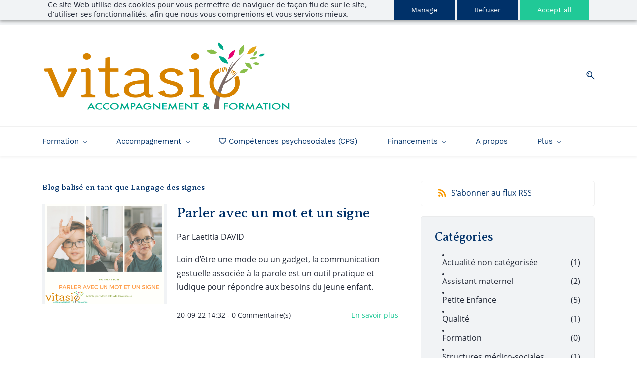

--- FILE ---
content_type: text/html;charset=UTF-8
request_url: https://www.vitasio.fr/blogs/tag/langage-des-signes/
body_size: 14918
content:
<!doctype html><html lang="fr-FR" dir="ltr" data-nojs><head><title>Langage des signes | Vitasio</title><meta name="viewport" content="width=device-width, initial-scale=1.0, shrink-to-fit=no"><meta http-equiv="Content-Type" content="text/html; charset=utf-8"/><meta name="generator" content="Zoho Sites 2.0, https://zoho.com/sites"/><link rel="icon" href="/favicon.png"/><link rel="canonical" href="https://www.vitasio.fr/blogs/tag/langage-des-signes/"/><meta name="twitter:card" content="summary"><meta name="twitter:url" content="https://www.vitasio.fr/blogs/tag/langage-des-signes/"><meta name="twitter:title" content="Langage des signes - Vitasio"><meta property="og:type" content="website"><meta property="og:url" content="https://www.vitasio.fr/blogs/tag/langage-des-signes/"><meta property="og:title" content="Langage des signes - Vitasio"><link href="/css/zsite-core.css" rel="preload" type="text/css" as="style"><link href="/css/zsite-core.css" rel="stylesheet" type="text/css"><link rel="preconnect" href="//img.zohostatic.eu"><link rel="preconnect" href="//static.zohocdn.com"><link href="/template/acb9bfb82c5d4f219459ed511b626131/stylesheets/style.css" rel="preload" type="text/css" as="style"><link href="/template/acb9bfb82c5d4f219459ed511b626131/stylesheets/style.css" rel="stylesheet" type="text/css"><link href="/template/acb9bfb82c5d4f219459ed511b626131/stylesheets/sub-style.css" rel="preload" type="text/css" as="style"><link href="/template/acb9bfb82c5d4f219459ed511b626131/stylesheets/sub-style.css" rel="stylesheet" type="text/css"><link href="/template/acb9bfb82c5d4f219459ed511b626131/stylesheets/blog-style.css" rel="preload" type="text/css" as="style"><link href="/template/acb9bfb82c5d4f219459ed511b626131/stylesheets/blog-style.css" rel="stylesheet" type="text/css"><link rel="preload" type="text/css" href="//webfonts.zoho.eu/css?family=Averia Serif Libre:300,400,700/Work Sans:400,700/Open Sans:600,700,400/Roboto:100,300,700,400/Lora/Raleway:100,300,700,400/Karla/Noto Sans:100,300,700,400&amp;display=swap" as="style"><link rel="stylesheet" type="text/css" href="//webfonts.zoho.eu/css?family=Averia Serif Libre:300,400,700/Work Sans:400,700/Open Sans:600,700,400/Roboto:100,300,700,400/Lora/Raleway:100,300,700,400/Karla/Noto Sans:100,300,700,400&amp;display=swap"><script>document.documentElement.removeAttribute('data-nojs');</script><script>window.zs_content_format="0";window.zs_resource_url = "/blogs";window.isDefaultLogo = "false";window.zs_site_resource_id = "60986000000002012";window.zs_site_resource_path = "";</script><script>window.is_portal_site="false";</script><script src="/zs-lang_fr_FR.js" defer></script><script src="/js/zsite-core.js" defer></script><script src="/template/acb9bfb82c5d4f219459ed511b626131/js/header.js" defer></script><script src="/template/acb9bfb82c5d4f219459ed511b626131/js/eventhandler.js" defer></script><script src="/template/acb9bfb82c5d4f219459ed511b626131/js/megamenu.js" defer></script><script src="/template/acb9bfb82c5d4f219459ed511b626131/js/language-list.js" defer></script><script>window.zs_data_center="Europe";</script><script>window.stand_alone_path="";</script><script>window.zs_rendering_mode="live";</script><script>window.is_social_share_enabled="true";</script><script src="https://sites-stratus.zohostratus.eu/IDC/js/browser_compatibility.js" defer></script><script type="text/javascript">if(Array.prototype.slice.apply(document.getElementsByTagName('script')).filter(i=>i.id==='zsiqscript').length < 1){var $zoho=$zoho || {};$zoho.salesiq = $zoho.salesiq || {widgetcode:"siqf0522b392e3e7381ddc5b9d366e15c05aeac11b00a6d4aa915af09cc0591d003", values:{},ready:function(){}};var d=document;s=d.createElement("script");s.type="text/javascript";s.id="zsiqscript";s.defer=true;s.src="https://salesiq.zoho.eu/widget";t=d.getElementsByTagName("script")[0];t.parentNode.insertBefore(s,t);}</script><script type="text/javascript"> var zpc_msgs={"cookie.manage.table.title4":"Expires In","cookie.manage.table.title3":"Type","cookie.text.necessary.desc":"These cookies are essential for this website to function and cannot be switched off.","cookie.text.functional.desc":"These cookies are used to remember your preferences you choose on this website.","cookie.text.manage.service.name":"Zoho Sites","cookie.manage.table.title2":"Purpose","cookie.text.manage.service.desc":"Online website builder with extensive customization options.","cookie.manage.table.title1":"Name","cookie.text.analytics.title":"Analytical","cookie.text.analytics.desc":"These cookies are used to measure this website's performance.","cookie.text.necessary.title":"Essential","cookie.text.functional.title":"Functional"};</script><script type="text/javascript" src="https://static.zohocdn.com/sites/cb/zcbanner.js"></script><script type="text/javascript">window._zcBan.set_config({"after_decline_msg_buttontext":"Ok, fermer.","cookie_bar_enable":true,"cp_text":"Ce site Web utilise des cookies pour vous permettre de naviguer de façon fluide sur le site, d\u2019utiliser ses fonctionnalités, afin que nous vous comprenions et vous servions mieux.","after_decline_msg":true,"manage_btn_text":"Manage","manage_save_text":"Save","multi_page":false,"version":"1.1","f_privacy_btn":true,"f_revisit_consent":false,"after_decline_msg_text":"Effacez les données de navigation pour supprimer le cache des cookies de ce site Web. Refuser la politique de cookies peut affecter la qualité globale et l\u2019expérience utilisateur du site Web.","policy_msg":"You can learn more about how cookies are used by visiting the ${policy}","manage_message":"We have organised all the cookies used in this website under various categories. You may choose to accept or decline by using the toggle button in each of the following categories. Please note that we use a cookie to remember your preference. ${policy_message}","multi_site":true,"accept_btn_text":"Accept all","cp_url_label":"Politique de cookies","decline_btn_text":"Refuser","cp_url":"\/","manage_close_text":"Close","theme":"2","position":"2","manage_heading":"Manage preferences","f_manage_dialog":true,"f_decline_btn":true})</script><script src="https://cdn-eu.pagesense.io/js/vitasio/b70b4088dc99408b840947399dec10a8.js"></script><script>window.zs_resource_id = "60986000000059033";window.zs_resource_type = "6";window.zs_resource_full_path = "/blogs/tag/langage-des-signes/";window.zs_content_json = {};</script><script async src='https://www.googletagmanager.com/gtag/js?id=G-KL7GRNJ6HY'></script><script>window.dataLayer = window.dataLayer || [];function gtag(){dataLayer.push(arguments);}gtag('js', new Date());gtag('config', 'G-KL7GRNJ6HY');</script><script src="https://cdn-eu.pagesense.io/js/vitasio/b70b4088dc99408b840947399dec10a8.js"></script></head><body data-zs-home="true" data-zs-subsite="" data-zs-display-mode="default"><a href="#themesearchcontent" class="theme-skip-to-needed-content">Skip to search</a><a href="#thememaincontent" class="theme-skip-to-needed-content">Skip to main content</a><div data-headercontainer="zptheme-data-headercontainer" data-zs-mobile-headerstyle="01" class="zpheader-style-03 theme-mobile-header-style-01"><div class="theme-header-topbar " data-dark-part-applied="false" data-theme-topbar="zptheme-topbar"><div class="zpcontainer"><div data-topbarinfo-position="zptheme-topbarinfo-position"><div class="theme-topbar-contact-info theme-verticalheader-top-space" data-contact-info="zptheme-contact-info"><ul data-contact-info-inner="zptheme-contact-info-inner"><li class="theme-topbar-info"><a title="Email address" href="mailto:contact@vitasio.fr"><span class="theme-topbar-info-icon" data-zs-contact-mail-icon><svg viewBox="0 0 512 513.5" xmlns="http://www.w3.org/2000/svg" aria-hidden="true"><path d="M48 128h16 384 16v16 256 16h-16-384-16v-16-256-16z m69 32l139 92.5 139-92.5h-278z m-37 14v210h352v-210l-167 111.5-9 5.5-9-5.5z"/></svg></span><span class="theme-topbar-info-icon-text" data-zs-contact-mail-text>contact@vitasio.fr</span></a></li><li class="theme-topbar-info"><a title="Numéro de téléphone" href="tel:03-10-94-04-02"><span class="theme-topbar-info-icon" data-zs-contact-phone-icon><svg viewBox="0 0 512 513.5" xmlns="http://www.w3.org/2000/svg" aria-hidden="true"><path d="M138.5 48c8.376 0 16.6562 3.0244 23.5 8.5l1 0.5 0.5 0.5 64 66 1.5 1.5-0.5 0.5c14.1738 13.2119 13.9678 35.5322 0.5 49l-32 32c4.9189 11.2773 18.3291 40.0186 44.5 65 26.3584 25.1602 53.9316 39.4668 65.5 45l31.5-31.5 0.5-0.5c13.2793-13.2793 36.7207-13.2793 50 0l0.5 1 65 65c13.2793 13.2793 13.2793 36.2207 0 49.5l-49.5 49.5-0.5 0.5-0.5 0.5c-15.0107 12.8672-36.04 17.4863-55.5 11h-0.5c-37.5488-14.6934-113.509-48.0088-181.5-116-67.7266-67.7266-102.448-142.659-116-181.5-0.0352-0.0996 0.0342-0.4004 0-0.5-6.7031-18.4336-1.915-39.7383 13.5-54l-0.5-0.5 50-51.5 0.5-0.5 1-0.5c6.8438-5.4756 15.124-8.5 23.5-8.5z m0 32c-1.1719 0-2.3438 0.5752-3.5 1.5l-48.5 49.5-0.5 0.5-0.5 0.5c-5.6738 4.8633-7.4394 14.4932-5 21 12.1201 34.8467 45.1992 106.699 108.5 170 62.7842 62.7842 133.224 93.7607 169.5 108 9.3408 3.1133 17.1113 1.833 24.5-4.5l49-49c2.7207-2.7207 2.7207-1.7793 0-4.5l-65.5-65.5c-2.7207-2.7207-2.2793-2.7207-5 0l-40 40-7.5 7.5-10-4.5s-43.8311-18.5518-81-52.5l-3.5-3c-38.5947-36.8408-57-86-57-86l-3.5-10 7.5-7 40-40c1.9658-1.9658 0.874-3.6006 1-3.5l-0.5-0.5-1-1-64-65.5c-1.1563-0.9248-2.3281-1.5-3.5-1.5z"/></svg></span><span class="theme-topbar-info-icon-text" data-zs-contact-phone-text>03-10-94-04-02</span></a></li></ul></div>
</div><div class="theme-socialicon-parent " data-socialicon-parent="zptheme-socialicon-parent"><ul class="theme-scoialicon-inner-parent" data-socialicon-inner-parent="zptheme-socialicon-inner-parent"><li class="theme-socialicon-list"><a href="https://www.linkedin.com/company/vitasioformation" target="_blank" class="theme-linkedin-container" data-zs-social-profile-link aria-label="linkedin"><svg class="zpsocialprofile" aria-hidden="true" viewBox="0 0 64 64" xmlns="http://www.w3.org/2000/svg"><path d="M64 4.706v54.588A4.706 4.706 0 0 1 59.294 64H4.706A4.706 4.706 0 0 1 0 59.294V4.706A4.706 4.706 0 0 1 4.706 0h54.588A4.706 4.706 0 0 1 64 4.706zM18.824 24.47H9.412v30.117h9.412V24.471zm.847-10.353a5.421 5.421 0 0 0-5.384-5.46h-.17a5.459 5.459 0 0 0 0 10.918 5.421 5.421 0 0 0 5.554-5.289v-.17zm34.917 22.174c0-9.054-5.76-12.574-11.482-12.574a10.73 10.73 0 0 0-9.525 4.856h-.263v-4.103H24.47v30.117h9.411V38.57a6.25 6.25 0 0 1 5.647-6.738h.358c2.993 0 5.214 1.882 5.214 6.625v16.132h9.412l.075-18.296z"/></svg></a></li><li class="theme-socialicon-list"><a href="https://www.facebook.com/vitasioformation" target="_blank" class="theme-facebook-container" data-zs-social-profile-link aria-label="facebook"><svg class="zpsocialprofile" aria-hidden="true" viewBox="0 0 64 64" xmlns="http://www.w3.org/2000/svg"><path d="M64,32.1989637 C64,14.4248705 49.6642636,0 32,0 C14.3357364,0 -8.52651283e-14,14.4248705 -8.52651283e-14,32.1989637 C-8.52651283e-14,48.2818653 11.6992791,61.6124352 27.0236869,64 L27.0236869,41.4839378 L18.8506694,41.4839378 L18.8506694,32.1989637 L27.0236869,32.1989637 L27.0236869,25.1025907 C27.0236869,17.0445596 31.76931,12.5678756 39.0854789,12.5678756 C42.5787848,12.5678756 46.2039135,13.2310881 46.2039135,13.2310881 L46.2039135,21.0901554 L42.1833162,21.0901554 C38.1956746,21.0901554 36.9433574,23.6103627 36.9433574,26.1305699 L36.9433574,32.1658031 L45.8414006,32.1658031 L44.4243048,41.4507772 L36.9433574,41.4507772 L36.9433574,63.9668394 C52.3007209,61.6124352 64,48.2818653 64,32.1989637 Z"></path></svg></a></li><li class="theme-socialicon-list"><a href="https://www.instagram.com/vitasioformation/" target="_blank" class="theme-instagram-container" data-zs-social-profile-link aria-label="instagram"><svg class="zpsocialprofile" aria-hidden="true" viewBox="0 0 64 64" xmlns="http://www.w3.org/2000/svg"><path d="M18.7470755,0.221595251 C15.3422244,0.382299247 13.0166948,0.927668835 10.9845413,1.72394402 C8.8808805,2.5440464 7.09761014,3.64310557 5.32364538,5.42434073 C3.54758782,7.20661909 2.45687425,8.99304465 1.64301187,11.0988238 C0.855031083,13.1361614 0.321066295,15.4627981 0.170711099,18.8697484 C0.0214311023,22.2829708 -0.012802497,23.3716107 0.00383750267,32.0611721 C0.0204135023,40.7496967 0.0587623014,41.8403975 0.221527098,45.254631 C0.384285494,48.6585158 0.927619882,50.9830597 1.72388866,53.0162565 C2.54502785,55.1199428 3.64296062,56.9022276 5.42521338,58.6772547 C7.20645494,60.4522883 8.9939045,61.5419779 11.1006629,62.3569282 C13.1359204,63.1438722 15.46353,63.6799042 18.8694627,63.8291842 C22.2826082,63.9795458 23.3722466,64.0127042 32.0596384,63.9961282 C40.7511454,63.9795458 41.8408478,63.941165 45.2539933,63.7794178 C48.6588444,63.616653 50.9822875,63.0712898 53.0165275,62.2770946 C55.1201883,61.4538563 56.9034586,60.3579395 58.6774234,58.5756547 C60.4513945,56.7943876 61.5421081,55.0069188 62.3560345,52.9001285 C63.1440153,50.8648453 63.6800089,48.5372038 63.8282777,45.1333446 C63.9775577,41.7180679 64.0128665,40.6273351 63.9962265,31.9388169 C63.9796441,23.2492555 63.9402841,22.1606092 63.7785369,18.7484684 C63.6167897,15.3414861 63.0714329,13.0179854 62.2761753,10.9837454 C61.4540249,8.88005905 60.3571033,7.0987919 58.5758618,5.32274074 C56.7946202,3.54875038 55.0071771,2.4559312 52.9004123,1.64411682 C50.8641371,0.856129637 48.5375324,0.319048049 45.1316061,0.171822452 C41.7184606,0.0204496555 40.6288222,-0.0127087437 31.9383264,0.00387365592 C23.2499298,0.0204560555 22.160285,0.0577936547 18.7470755,0.221595251 M19.1203747,58.0696835 C16.0006051,57.9338499 14.3064996,57.4154436 13.1774308,56.9810372 C11.682346,56.4024772 10.6154853,55.7088452 9.49261809,54.5942852 C8.37184371,53.4755524 7.67612533,52.4117765 7.09241974,50.9198021 C6.65381495,49.7906885 6.12611576,48.0986182 5.97993337,44.9788358 C5.82129017,41.6060871 5.78502777,40.5941383 5.76945657,32.0497481 C5.75287417,23.5074443 5.78394617,22.4954955 5.93120377,19.1196428 C6.06491897,16.0019213 6.58648055,14.3057037 7.01983094,13.1776334 C7.59834613,11.6804686 8.28988531,10.6156558 9.40655089,9.49280784 C10.5252389,8.36992787 11.5889956,7.67628948 13.081994,7.0925775 C14.2100452,6.65191191 15.9021283,6.12831512 19.0208227,5.98007832 C22.3956194,5.82038552 23.4064738,5.78618392 31.9486944,5.76960153 C40.4929438,5.75298713 41.5048734,5.78307992 44.8807453,5.93134872 C47.9983644,6.06715032 49.6945564,6.58350231 50.8216028,7.0199951 C52.3176987,7.59852308 53.3845595,8.28801427 54.5064091,9.40674704 C55.628201,10.5254798 56.323913,11.5871694 56.9076186,13.0832846 C57.3482458,14.2082189 57.8718362,15.9023821 58.0190938,19.0201036 C58.1797594,22.3949387 58.2160858,23.4068555 58.231593,31.9491913 C58.2481754,40.4935879 58.2171034,41.5054983 58.0688346,44.8792902 C57.933033,47.9990726 57.4156442,49.6942725 56.9802074,50.8243973 C56.4016858,52.3184581 55.710089,53.3853316 54.5924123,54.5082116 C53.4747995,55.6269444 52.4110427,56.3246916 50.9169691,56.9084356 C49.7910044,57.348026 48.0968988,57.8726723 44.9802333,58.0209411 C41.6055006,58.1795587 40.5945822,58.2158467 32.0492576,58.2314179 C23.507037,58.2480131 22.4961826,58.2158659 19.1203747,58.0696835 M45.2073489,14.8946189 C45.2114717,17.0138765 46.9346204,18.729806 49.053846,18.7256663 C51.1740891,18.7215116 52.8900251,16.9993549 52.8869253,14.8800973 C52.8827483,12.7608398 51.1595931,11.043899 49.03935,11.0480387 C46.9191132,11.052187 45.2031773,12.7753614 45.2073489,14.8946189 M15.5693094,32.0310857 C15.5869347,41.1063495 22.957565,48.4469894 32.0305952,48.4293954 C41.1046942,48.4117446 48.4493852,41.0430983 48.4318231,31.9678665 C48.414134,22.8957323 41.0424926,15.5509133 31.967376,15.5685072 C22.8942818,15.5861645 15.5516836,22.9579403 15.5693094,32.0310857 M21.3328633,32.0196937 C21.3225058,26.1295435 26.0897377,21.344654 31.978768,21.3342528 C37.868867,21.3228812 42.6547101,26.0880651 42.6661227,31.9792585 C42.6775581,37.870452 37.9103198,42.6542983 32.0192032,42.6657427 C26.1301793,42.6771143 21.3442722,37.9108872 21.3328633,32.0196937"></path></svg></a></li><li class="theme-socialicon-list"><a href="https://twitter.com/VitasioFormatio" target="_blank" class="theme-twitter-container" data-zs-social-profile-link aria-label="twitter"><svg xmlns="http://www.w3.org/2000/svg" aria-hidden="true" width="24" height="24" viewBox="0 0 24 24"><path fill-rule="nonzero" d="M14.23 10.16 22.97 0H20.9l-7.59 8.82L7.24 0H.25l9.17 13.34L.25 24h2.07l8.02-9.32 6.4 9.32h6.99l-9.5-13.84Zm-2.84 3.3-.93-1.33L3.07 1.56h3.18l5.97 8.53.92 1.33 7.76 11.09h-3.18l-6.33-9.05Z"/></svg></a></li><li class="theme-socialicon-list"><a href="mailto:contact@vitasio.fr" target="_blank" class="theme-email-container" data-zs-social-profile-link aria-label="email"><svg aria-hidden="true" viewBox="0 0 383 292" xmlns="http://www.w3.org/2000/svg" xmlns:xlink="http://www.w3.org/1999/xlink"><path d="M336.764,0.945 L45.354,0.945 C20.346,0.945 0,20.484 0,44.5 L0,247.617 C0,271.633 20.346,291.172 45.354,291.172 L336.764,291.172 C361.772,291.172 382.117,271.633 382.117,247.617 L382.117,44.5 C382.117,20.484 361.772,0.945 336.764,0.945 L336.764,0.945 Z M336.764,252.72 L45.354,252.72 C41.678,252.72 38.454,250.336 38.454,247.617 L38.454,71.359 L170.251,182.629 C172.953,184.911 176.389,186.167 179.927,186.167 L202.186,186.168 C205.722,186.168 209.16,184.911 211.863,182.629 L343.666,71.355 L343.666,247.619 C343.664,250.336 340.439,252.72 336.764,252.72 L336.764,252.72 Z M191.059,147.987 L62.87,39.397 L319.248,39.397 L191.059,147.987 L191.059,147.987 Z"></path></svg></a></li></ul></div>
<div class="theme-navigation-and-icons theme-search-minicart-responsive" data-search-cart-position-responsive="zptheme-search-cart-position-responsive"></div>
</div></div><div class="theme-header " data-dark-part-applied="false" data-banner-base-header="theme-banner-base-header"><div class="zpcontainer"><div data-zs-branding class="theme-branding-info " data-theme-branding-info="zptheme-branding-info"><div data-zs-logo-container class="theme-logo-parent "><a href="/" title="Logo"><picture><img data-zs-logo src="/images/vitasio.png" alt="Vitasio" style="height:139.8747px;width:500px;"/></picture></a></div>
</div><div class="theme-navigation-and-icons theme-search-cart-non-res" data-search-cart-position-non-responsive="zptheme-search-cart-position-non-responsive"><div class="theme-search-and-mini-cart-group " data-theme-search-cart-group="zptheme-search-cart-group"><div class="theme-search theme-search-and-mini-cart-group-item" data-zs-search-container><span class="theme-search-icon" onclick="toggleSearch(this)" data-zs-search-icon tabindex="0" role="button" aria-expanded="false" aria-haspopup="true" id="themesearchcontent" aria-label="Rechercher"><svg viewBox="0 9 17 18" xmlns="http://www.w3.org/2000/svg" aria-hidden="true"><path d="M6.11998304,9 C9.49467136,9 12.2401638,11.7792946 12.2401638,15.1954945 C12.2401638,16.6310021 11.7542814,17.9528473 10.9418418,19.0044723 L16.7453489,24.8898164 C17.0883131,25.2377224 17.0843596,25.7977325 16.7364536,26.1406967 C16.5642797,26.3106962 16.3399198,26.3953006 16.11556,26.3953006 C15.8872467,26.3953006 15.6589333,26.3075334 15.485771,26.131999 L9.6721825,20.2361782 C8.6697783,20.9620366 7.44380495,21.3911866 6.11998304,21.3911866 C2.74529472,21.3911866 0,18.611892 0,15.1954945 C0,11.7792946 2.74529472,9 6.11998304,9 Z M6.11998304,19.8186909 C8.62787144,19.8186909 10.6678658,17.7446967 10.6678658,15.1954945 C10.6678658,12.6464899 8.62787144,10.5724956 6.11998304,10.5724956 C3.61248999,10.5724956 1.57229797,12.6464899 1.57229797,15.1954945 C1.57229797,17.7446967 3.61248999,19.8186909 6.11998304,19.8186909 Z M4.50063869,16.7758971 C4.64592899,16.6284323 4.85052144,16.5440256 5.05669529,16.5440256 C5.26306681,16.5440256 5.46548485,16.6284323 5.61294956,16.7758971 C5.75843753,16.921385 5.84284427,17.1238031 5.84284427,17.3301746 C5.84284427,17.5385228 5.75843753,17.7409409 5.61294956,17.8864289 C5.46548485,18.0338936 5.26306681,18.1163236 5.05669529,18.1163236 C4.85052144,18.1163236 4.64592899,18.0338936 4.50063869,17.8864289 C4.35515072,17.7409409 4.2705463,17.5385228 4.2705463,17.3301746 C4.2705463,17.1238031 4.35515072,16.921385 4.50063869,16.7758971 Z M3.05228224,15.2674477 C2.77810858,13.2116395 4.82640523,12.2782235 4.91377708,12.2394794 C5.25970635,12.0864798 5.66236803,12.2416538 5.81773969,12.5865947 C5.97311135,12.9315356 5.81912341,13.3381508 5.47517087,13.4956968 C5.42614775,13.518034 4.27865093,14.0561023 4.4158366,15.0855878 C4.46604576,15.4623542 4.20155812,15.8082835 3.8249894,15.8584926 C3.79415228,15.8626438 3.76351283,15.8646205 3.73326872,15.8646205 C3.39366501,15.8646205 3.09834025,15.6131793 3.05228224,15.2674477 Z" stroke="none" fill-rule="evenodd"></path></svg></span><div class="theme-search-field-container" data-search="zptheme-search-container"><form method="get" action="/search"><input type="text" name="q" placeholder="Rechercher" data-search-input="zptheme-search-input" data-zs-search-input/><input type="submit" name="" class="theme-search-go" value="Aller" data-zs-search=""/><div class="theme-search-loader-dots" data-theme-search-loader-dots><span></span></div>
</form></div><div class="theme-search-hide-overlay" data-theme-search-overlay="theme-search-overlay" style="display:none;"></div>
</div></div></div></div><div data-zs-responsive-menu-area class="theme-responsive-menu-area theme-navigation-and-icons theme-responsive-menu-area-style-03 zpcontainer "><div class="theme-responsive-menu-container" data-zp-burger-clickable-area="mymenu1"><span class="theme-burger-icon" data-zp-theme-burger-icon="mymenu1"></span></div>
<div class="theme-responsive-menu theme-menu-area" data-zp-responsive-container="mymenu1"></div>
</div></div><div data-megamenu-content-container class="theme-header zpheader-style-navigation-03" data-header="zptheme-data-header" data-dark-part-applied="false" data-banner-base-header="theme-banner-base-header"><div class="zpcontainer"><div class="theme-navigation-and-icons"><div class="theme-menu-area" data-zp-nonresponsive-container="mymenu1"><div class="theme-menu " data-nav-menu-icon-width=15 data-nav-menu-icon-height=15 data-sub-menu-icon-height=15 data-sub-menu-icon-width=15 data-mega-menu-icon-width=15 data-mega-menu-icon-height=15 data-non-res-menu="zptheme-menu-non-res" data-zp-theme-menu="id: mymenu1 ;active: theme-menu-selected; maxitem:5;position: theme-sub-menu-position-change; orientation: horizontal; submenu: theme-sub-menu; moretext: Plus; nonresponsive-icon-el: theme-non-responsive-menu; responsive-icon-el: theme-responsive-menu; burger-close-icon: theme-close-icon; animate-open: theme-toggle-animate; animate-close: theme-toggle-animate-end;open-icon: theme-submenu-down-arrow; close-icon: theme-submenu-up-arrow; root-icon: theme-submenu-down-arrow; subtree-icon: theme-submenu-right-arrow;" role="navigation"><ul data-zs-menu-container><li><a href="/formations/domaines-de-formation" target="_self" data-theme-accessible-submenu aria-haspopup="true" aria-label="Formation menu has sub menu" aria-expanded="false"><span class="theme-menu-content "><span class="theme-menu-name" data-theme-menu-name="Formation">Formation</span></span><span class="theme-sub-li-menu theme-non-responsive-menu theme-submenu-down-arrow"></span><span class="theme-sub-li-menu theme-responsive-menu theme-submenu-down-arrow"></span></a><ul class="theme-sub-menu" data-zs-submenu-container style="display:none;"><li><a href="/test" target="_self" data-theme-accessible-submenu aria-haspopup="true" aria-label="Inclusion - Soins menu has sub menu" aria-expanded="false"><span class="theme-menu-content "><span class="theme-menu-name" data-theme-menu-name="Inclusion - Soins">Inclusion - Soins</span></span><span class="theme-sub-li-menu theme-non-responsive-menu theme-submenu-right-arrow"></span><span class="theme-sub-li-menu theme-responsive-menu theme-submenu-down-arrow"></span></a><ul class="theme-sub-menu" data-zs-submenu-container style="display:none;"><li><a href="/formations/petite_enfance_enfance_adolescence/etat-de-santé-de-enfant-les-bonnes-pratiques" target="_self"><span class="theme-menu-content "><span class="theme-menu-name" data-theme-menu-name="État de santé de l’enfant : les bonnes pratiques">État de santé de l’enfant : les bonnes pratiques</span></span></a></li><li><a href="/formations/petite_enfance_enfance_adolescence/alimentation-et-prise-de-repas-de-l-enfant" target="_self"><span class="theme-menu-content "><span class="theme-menu-name" data-theme-menu-name="Alimentation et prise de repas de l'enfant">Alimentation et prise de repas de l'enfant</span></span></a></li><li><a href="/formations/petite_enfance_enfance_adolescence/comprendre-le-handicap-pour-mieux-accompagner-l-enfant" target="_self"><span class="theme-menu-content "><span class="theme-menu-name" data-theme-menu-name="Comprendre le handicap pour mieux accompagner l’enfant">Comprendre le handicap pour mieux accompagner l’enfant</span></span></a></li><li><a href="/formations/petite_enfance_enfance_adolescence/prévention-et-gestion-des-troubles-alimentaires-de-l-enfant" target="_self"><span class="theme-menu-content "><span class="theme-menu-name" data-theme-menu-name="Prévention et gestion des troubles alimentaires de l’enfant">Prévention et gestion des troubles alimentaires de l’enfant</span></span></a></li></ul></li><li><a href="/formations/petite_enfance_enfance_adolescence/formations_petite_enfance_enfance_adolescence" target="_self" data-theme-accessible-submenu aria-haspopup="true" aria-label="Petite enfance - Enfance - Adolescence menu has sub menu" aria-expanded="false"><span class="theme-menu-content "><span class="theme-menu-name" data-theme-menu-name="Petite enfance - Enfance - Adolescence">Petite enfance - Enfance - Adolescence</span></span><span class="theme-sub-li-menu theme-non-responsive-menu theme-submenu-right-arrow"></span><span class="theme-sub-li-menu theme-responsive-menu theme-submenu-down-arrow"></span></a><ul class="theme-sub-menu" data-zs-submenu-container style="display:none;"><li><a href="/formations/petite_enfance_enfance_adolescence/contes-et-histoires-à-raconter" target="_self"><span class="theme-menu-content "><span class="theme-menu-name" data-theme-menu-name="Contes et histoires à raconter">Contes et histoires à raconter</span></span></a></li><li><a href="/formations/petite_enfance_enfance_adolescence/accompagner-levolution-motrice-et-sensorielle-de-lenfant" target="_self"><span class="theme-menu-content "><span class="theme-menu-name" data-theme-menu-name="Accompagner l’évolution motrice et sensorielle de l’enfant">Accompagner l’évolution motrice et sensorielle de l’enfant</span></span></a></li><li><a href="/formations/petite_enfance_enfance_adolescence/comprendre-stereotypes-genre-renforcer-egalite-fille-garçon" target="_self"><span class="theme-menu-content "><span class="theme-menu-name" data-theme-menu-name="Mieux comprendre les stéréotypes de genre pour renforcer l’égalité fille-garçon">Mieux comprendre les stéréotypes de genre pour renforcer l’égalité fille-garçon</span></span></a></li></ul></li><li><a href="/test" target="_self" data-theme-accessible-submenu aria-haspopup="true" aria-label="Communication - Intelligence émotionnelle menu has sub menu" aria-expanded="false"><span class="theme-menu-content "><span class="theme-menu-name" data-theme-menu-name="Communication - Intelligence émotionnelle">Communication - Intelligence émotionnelle</span></span><span class="theme-sub-li-menu theme-non-responsive-menu theme-submenu-right-arrow"></span><span class="theme-sub-li-menu theme-responsive-menu theme-submenu-down-arrow"></span></a><ul class="theme-sub-menu" data-zs-submenu-container style="display:none;"><li><a href="/formations/petite_enfance_enfance_adolescence/comprendre-les-emotions-pour-mieux-accompagner-l-enfant-au-quotidien" target="_self"><span class="theme-menu-content "><span class="theme-menu-name" data-theme-menu-name="Comprendre les émotions pour mieux accompagner l’enfant au quotidien">Comprendre les émotions pour mieux accompagner l’enfant au quotidien</span></span></a></li><li><a href="/formations/petite_enfance_enfance_adolescence/comprendre-pour-mieux-accompagner-les-nouvelles-connaissances-sur-le-cerveau-de-l-enfant" target="_self"><span class="theme-menu-content "><span class="theme-menu-name" data-theme-menu-name="Les nouvelles connaissances sur le cerveau de l’enfant">Les nouvelles connaissances sur le cerveau de l’enfant</span></span></a></li><li><a href="/formations/petite_enfance_enfance_adolescence/favoriser-bientraitance-prevenir-les-douces-violences" target="_self"><span class="theme-menu-content "><span class="theme-menu-name" data-theme-menu-name="Favoriser la bientraitance envers les enfants, prévenir « les douces violences »">Favoriser la bientraitance envers les enfants, prévenir « les douces violences »</span></span></a></li><li><a href="/formations/petite_enfance_enfance_adolescence/adapter-sa-communication-avec-l-enfant" target="_self"><span class="theme-menu-content "><span class="theme-menu-name" data-theme-menu-name="Adapter sa communication avec l’enfant">Adapter sa communication avec l’enfant</span></span></a></li><li><a href="/formations/petite_enfance_enfance_adolescence/parler-avec-un-mot-et-un-signe-niveau-1-1" target="_self"><span class="theme-menu-content "><span class="theme-menu-name" data-theme-menu-name="Parler avec un mot et un signe - niveau 1">Parler avec un mot et un signe - niveau 1</span></span></a></li><li><a href="/formations/petite_enfance_enfance_adolescence/parler-avec-un-mot-et-un-signe-niveau-2" target="_self"><span class="theme-menu-content "><span class="theme-menu-name" data-theme-menu-name="Parler avec un mot et un signe - niveau 2">Parler avec un mot et un signe - niveau 2</span></span></a></li></ul></li><li><a href="/formations/sante_securite_travail/sante-et-sécurite-au-travail" target="_self" data-theme-accessible-submenu aria-haspopup="true" aria-label="Santé et sécurité au travail menu has sub menu" aria-expanded="false"><span class="theme-menu-content "><span class="theme-menu-name" data-theme-menu-name="Santé et sécurité au travail">Santé et sécurité au travail</span></span><span class="theme-sub-li-menu theme-non-responsive-menu theme-submenu-right-arrow"></span><span class="theme-sub-li-menu theme-responsive-menu theme-submenu-down-arrow"></span></a><ul class="theme-sub-menu" data-zs-submenu-container style="display:none;"><li><a href="/formations/sante_securite_travail/sauveteur-secouriste-du-travail" target="_self"><span class="theme-menu-content "><span class="theme-menu-name" data-theme-menu-name="Sauveteur secouriste du travail">Sauveteur secouriste du travail</span></span></a></li><li><a href="/formations/sante_securite_travail/maintien-et-actualisation-des-connaissances-sst" target="_self"><span class="theme-menu-content "><span class="theme-menu-name" data-theme-menu-name="Maintien et Actualisation des Connaissances SST">Maintien et Actualisation des Connaissances SST</span></span></a></li></ul></li><li><a href="/formations/efficacite_professionnelle_communication/efficacite_professionnelle_communication" target="_self" data-theme-accessible-submenu aria-haspopup="true" aria-label="Efficacité professionnelle - Communication menu has sub menu" aria-expanded="false"><span class="theme-menu-content "><span class="theme-menu-name" data-theme-menu-name="Efficacité professionnelle - Communication">Efficacité professionnelle - Communication</span></span><span class="theme-sub-li-menu theme-non-responsive-menu theme-submenu-right-arrow"></span><span class="theme-sub-li-menu theme-responsive-menu theme-submenu-down-arrow"></span></a><ul class="theme-sub-menu" data-zs-submenu-container style="display:none;"><li><a href="/formations/petite_enfance_enfance_adolescence/groupe-d-analyse-des-pratiques" target="_self"><span class="theme-menu-content "><span class="theme-menu-name" data-theme-menu-name="Groupe d'analyse des pratiques">Groupe d'analyse des pratiques</span></span></a></li><li><a href="/formations/sante_securite_travail/prévention-systemique-de-la-violence" target="_self"><span class="theme-menu-content "><span class="theme-menu-name" data-theme-menu-name="Prévention systémique de la violence">Prévention systémique de la violence</span></span></a></li><li><a href="/formations/efficacite_professionnelle_communication/gerer-son-stress-en-situation-professionnelle" target="_self"><span class="theme-menu-content "><span class="theme-menu-name" data-theme-menu-name="Gérer son stress en situation professionnelle">Gérer son stress en situation professionnelle</span></span></a></li><li><a href="/formations/efficacite_professionnelle_communication/créer-et-entretenir-de-bonnes-relations-professionnelles-communiquer-et-s-organiser" target="_self"><span class="theme-menu-content "><span class="theme-menu-name" data-theme-menu-name="Créer et entretenir de bonnes relations professionnelles : communiquer et s'organiser">Créer et entretenir de bonnes relations professionnelles : communiquer et s'organiser</span></span></a></li></ul></li><li><a href="/formations/personnes_agees_perte_autonomie/personnes_agees_perte_autonomie" target="_self" data-theme-accessible-submenu aria-haspopup="true" aria-label="Personnes âgées - Perte d'autonomie menu has sub menu" aria-expanded="false"><span class="theme-menu-content "><span class="theme-menu-name" data-theme-menu-name="Personnes âgées - Perte d'autonomie">Personnes âgées - Perte d'autonomie</span></span><span class="theme-sub-li-menu theme-non-responsive-menu theme-submenu-right-arrow"></span><span class="theme-sub-li-menu theme-responsive-menu theme-submenu-down-arrow"></span></a><ul class="theme-sub-menu" data-zs-submenu-container style="display:none;"><li><a href="/formations/personnes_agees_perte_autonomie/accompagnement-fin-de-vie" target="_self"><span class="theme-menu-content "><span class="theme-menu-name" data-theme-menu-name="Accompagnement de la fin de vie">Accompagnement de la fin de vie</span></span></a></li><li><a href="/formations/personnes_agees_perte_autonomie/travailler-en-collaboration-pour-mieux-accompagner-la-personne-en-situation-de-dépendance-1" target="_self"><span class="theme-menu-content "><span class="theme-menu-name" data-theme-menu-name="Travailler en collaboration pour mieux accompagner la personne en situation de dépendance">Travailler en collaboration pour mieux accompagner la personne en situation de dépendance</span></span></a></li><li><a href="/formations/personnes_agees_perte_autonomie/pratiques-bientraitantes-personne-situation-dependance" target="_self"><span class="theme-menu-content "><span class="theme-menu-name" data-theme-menu-name="Développer des pratiques bientraitantes auprès d'une personne en situation de dépendance">Développer des pratiques bientraitantes auprès d'une personne en situation de dépendance</span></span></a></li><li><a href="/formations/personnes_agees_perte_autonomie/adapter-accompagnement-domicile-personne-agee-troubles-cognitifs" target="_self"><span class="theme-menu-content "><span class="theme-menu-name" data-theme-menu-name="Adapter son accompagnement à domicile d'une personne âgée ayant des troubles cognitifs">Adapter son accompagnement à domicile d'une personne âgée ayant des troubles cognitifs</span></span></a></li></ul></li><li><a href="/test" target="_self" data-theme-accessible-submenu aria-haspopup="true" aria-label="Santé - Soins - Relation d'aide menu has sub menu" aria-expanded="false"><span class="theme-menu-content "><span class="theme-menu-name" data-theme-menu-name="Santé - Soins - Relation d'aide">Santé - Soins - Relation d'aide</span></span><span class="theme-sub-li-menu theme-non-responsive-menu theme-submenu-right-arrow"></span><span class="theme-sub-li-menu theme-responsive-menu theme-submenu-down-arrow"></span></a><ul class="theme-sub-menu" data-zs-submenu-container style="display:none;"><li><a href="/formations/sante_soin_relation_daide/les-bases-de-la-communication" target="_self"><span class="theme-menu-content "><span class="theme-menu-name" data-theme-menu-name="Les bases de la communication">Les bases de la communication</span></span></a></li><li><a href="/formations/sante_soin_relation_daide/les-bases-de-la-systémie" target="_self"><span class="theme-menu-content "><span class="theme-menu-name" data-theme-menu-name="Les bases de la systémie">Les bases de la systémie</span></span></a></li><li><a href="/formations/sante_soin_relation_daide/psychopathologie-enfant-adolescent" target="_self"><span class="theme-menu-content "><span class="theme-menu-name" data-theme-menu-name="Psychopathologie enfant-adolescent">Psychopathologie enfant-adolescent</span></span></a></li></ul></li><li><a href="/formations/pedagogie_climat_scolaire/pédagogie-climat-scolaire" target="_self" data-theme-accessible-submenu aria-haspopup="true" aria-label="Pédagogie - Climat scolaire menu has sub menu" aria-expanded="false"><span class="theme-menu-content "><span class="theme-menu-name" data-theme-menu-name="Pédagogie - Climat scolaire">Pédagogie - Climat scolaire</span></span><span class="theme-sub-li-menu theme-non-responsive-menu theme-submenu-right-arrow"></span><span class="theme-sub-li-menu theme-responsive-menu theme-submenu-down-arrow"></span></a><ul class="theme-sub-menu" data-zs-submenu-container style="display:none;"><li><a href="/formations/pedagogie_climat_scolaire/construire-son-projet-d-accueil" target="_self"><span class="theme-menu-content "><span class="theme-menu-name" data-theme-menu-name="Construire son projet d'accueil">Construire son projet d'accueil</span></span></a></li><li><a href="/formations/pedagogie_climat_scolaire/prévention-systémique-du-harcèlement-scolaire" target="_self"><span class="theme-menu-content "><span class="theme-menu-name" data-theme-menu-name="Prévention systémique du harcèlement scolaire">Prévention systémique du harcèlement scolaire</span></span></a></li><li><a href="/formations/petite_enfance_enfance_adolescence/adapter-sa-communication-avec-l-enfant" target="_self"><span class="theme-menu-content "><span class="theme-menu-name" data-theme-menu-name="Adapter sa communication avec l'enfant">Adapter sa communication avec l'enfant</span></span></a></li></ul></li></ul></li><li><a href="javascript:;" target="_self" data-theme-accessible-submenu aria-haspopup="true" aria-label="Accompagnement menu has sub menu" aria-expanded="false"><span class="theme-menu-content "><span class="theme-menu-name" data-theme-menu-name="Accompagnement">Accompagnement</span></span><span class="theme-sub-li-menu theme-non-responsive-menu theme-submenu-down-arrow"></span><span class="theme-sub-li-menu theme-responsive-menu theme-submenu-down-arrow"></span></a><ul class="theme-sub-menu" data-zs-submenu-container style="display:none;"><li><a href="/services/formations" target="_self"><span class="theme-menu-content "><span class="theme-menu-name" data-theme-menu-name="Formations">Formations</span></span></a></li><li><a href="/services/analyse-des-pratiques" target="_self"><span class="theme-menu-content "><span class="theme-menu-name" data-theme-menu-name="Analyse des pratiques">Analyse des pratiques</span></span></a></li></ul></li><li><a href="/Compétences psycho-sociales/compétences-psychosociales-cps" target="_self"><span class="theme-menu-content theme-menu-icon-enabled "><span class="theme-menu-icon" data-theme-menu-icon="fa-regular-heart"><svg xmlns="http://www.w3.org/2000/svg" viewbox="0 0 512 512"><path d="M458.4 64.3C400.6 15.7 311.3 23 256 79.3 200.7 23 111.4 15.6 53.6 64.3-21.6 127.6-10.6 230.8 43 285.5l175.4 178.7c10 10.2 23.4 15.9 37.6 15.9 14.3 0 27.6-5.6 37.6-15.8L469 285.6c53.5-54.7 64.7-157.9-10.6-221.3zm-23.6 187.5L259.4 430.5c-2.4 2.4-4.4 2.4-6.8 0L77.2 251.8c-36.5-37.2-43.9-107.6 7.3-150.7 38.9-32.7 98.9-27.8 136.5 10.5l35 35.7 35-35.7c37.8-38.5 97.8-43.2 136.5-10.6 51.1 43.1 43.5 113.9 7.3 150.8z"></path></svg></span><span class="theme-menu-name" data-theme-menu-name="Compétences psychosociales (CPS)">Compétences psychosociales (CPS)</span></span></a></li><li><a href="javascript:;" target="_self" data-theme-accessible-submenu aria-haspopup="true" aria-label="Financements menu has sub menu" aria-expanded="false"><span class="theme-menu-content "><span class="theme-menu-name" data-theme-menu-name="Financements">Financements</span></span><span class="theme-sub-li-menu theme-non-responsive-menu theme-submenu-down-arrow"></span><span class="theme-sub-li-menu theme-responsive-menu theme-submenu-down-arrow"></span></a><ul class="theme-sub-menu" data-zs-submenu-container style="display:none;"><li><a href="/financements/salaries-du-particulier-employeur" target="_self"><span class="theme-menu-content "><span class="theme-menu-name" data-theme-menu-name="Salariés du particulier employeur">Salariés du particulier employeur</span></span></a></li></ul></li><li data-zp-more-menu="mymenu1"><a href="javascript:;" target="_self" data-theme-accessible-submenu aria-haspopup="true" aria-label="Plus menu has sub menu" aria-expanded="false"><span class="theme-menu-content "><span class="theme-menu-name" data-theme-menu-name="Plus">Plus</span></span><span class="theme-sub-li-menu theme-non-responsive-menu theme-submenu-down-arrow"></span><span class="theme-sub-li-menu theme-responsive-menu theme-submenu-down-arrow"></span></a><ul class="theme-sub-menu" data-zs-submenu-container style="display:none;"><li><a href="/a-propos" target="_self"><span class="theme-menu-content "><span class="theme-menu-name" data-theme-menu-name="A propos">A propos</span></span></a></li><li><a href="/blogs" target="_self"><span class="theme-menu-content "><span class="theme-menu-name" data-theme-menu-name="Actualités">Actualités</span></span></a></li><li><a href="/contact" target="_self" data-theme-accessible-submenu aria-haspopup="true" aria-label="Nous contacter menu has sub menu" aria-expanded="false"><span class="theme-menu-content "><span class="theme-menu-name" data-theme-menu-name="Nous contacter">Nous contacter</span></span><span class="theme-sub-li-menu theme-non-responsive-menu theme-submenu-right-arrow"></span><span class="theme-sub-li-menu theme-responsive-menu theme-submenu-down-arrow"></span></a><ul class="theme-sub-menu" data-zs-submenu-container style="display:none;"><li><a href="/signaler-un-dysfonctionnement" target="_self"><span class="theme-menu-content "><span class="theme-menu-name" data-theme-menu-name="Signaler un dysfonctionnement">Signaler un dysfonctionnement</span></span></a></li><li><a href="https://recrutement.vitasio.fr/jobs/Careers" target="_blank"><span class="theme-menu-content "><span class="theme-menu-name" data-theme-menu-name="Rejoignez-nous">Rejoignez-nous</span></span></a></li></ul></li></ul></li></ul><div data-zp-submenu-icon="mymenu1" style="display:none;"><span class="theme-sub-li-menu theme-non-responsive-menu"></span><span class="theme-sub-li-menu theme-responsive-menu theme-submenu-down-arrow"></span></div>
</div></div><div data-search-cart-scrollposition-non-responsive="zptheme-search-cart-scrollposition-non-responsive" class="theme-search-cart-non-res theme-search-cart-scrollposition-non-responsive"></div>
</div></div></div></div><div data-theme-content-container="theme-content-container" class="zpsection "><div class="zpcontainer" data-zs-app="blogs" id="thememaincontent" role="main"><div class="zprow" data-zs-app="blog_comments"><div class="zpcol-md-8 zpcol-sm-12 theme-blog-container-column"><h1 class="theme-blog-list-seo" tabindex="0"> Blog balisé en tant que Langage des signes </h1><div class="theme-blog-container theme-blog-container-with-cover-image"><div class="theme-blog-cover-img-container"><div class="theme-blog-cover-img-container-inner"><a href="/blogs/post/parler-avec-un-mot-et-un-signe"><picture><img src="/images/communication gestuelle.png" width="auto" height="auto" class="theme-blog-cover-img" alt="Parler avec un mot et un signe"/></picture></a></div>
</div><div class="theme-blog-content "><div class="theme-blog-part theme-blog-heading-author theme-blog-heading-space"><h3 class="theme-blog-heading"><a href="/blogs/post/parler-avec-un-mot-et-un-signe" data-blogpost-heading="true">Parler avec un mot et un signe</a></h3><p> Par <a href="/blogs/author/laetitia_david" class="theme-blog-author" data-blog-author="true" title="Posts by Laetitia DAVID">Laetitia DAVID</a></p></div>
<div class="theme-blog-part theme-blog-author"> Loin d’être une mode ou un gadget, la communication gestuelle associée à la parole est un outil pratique et ludique pour répondre aux besoins du jeune enfant. </div>
<div class="theme-blog-part theme-blog-date-container"><div class="theme-blog-date-comment-count"><span class="theme-blog-date"> 20-09-22 14:32 </span><span class="theme-blog-comment-count"><a href="/blogs/post/parler-avec-un-mot-et-un-signe#comments"> - <span data-post-id="60986000000279087"></span> Commentaire(s) </a></span></div>
<div class="theme-blog-readmore"><a href="/blogs/post/parler-avec-un-mot-et-un-signe" data-blogpost-heading="true" role="button">En savoir plus</a></div>
</div></div></div></div><div class="zpcol-md-4 zpcol-sm-12 theme-blog-category-column"><div class="theme-blog-category-container theme-blog-rss-feed"><a href="https://www.vitasio.fr/blogs/tag/langage-des-signes/feed" target="_blank" title="S’abonner au flux RSS"><svg viewBox="0 0 16 16" xmlns="http://www.w3.org/2000/svg" aria-hidden="true"><g transform="translate(-4 -4)" fill="none" fill-rule="evenodd"><path d="M0 0h24v24H0"/><circle fill-rule="nonzero" cx="6.18" cy="17.82" r="2.18"/><path d="M4 4.44v2.83c7.03 0 12.73 5.7 12.73 12.73h2.83c0-8.59-6.97-15.56-15.56-15.56zm0 5.66v2.83c3.9 0 7.07 3.17 7.07 7.07h2.83c0-5.47-4.43-9.9-9.9-9.9z" fill-rule="nonzero"/></g></svg><span>S’abonner au flux RSS</span></a></div>
<div class="theme-blog-category-container"><div class="theme-blog-category-part theme-blog-category-heading-container"><h4 class="theme-blog-category-heading" id="theme-bloglist-category-heading">Catégories</h4></div>
<div class="theme-blog-category-part theme-blog-category-list"><ul aria-labelledby="theme-bloglist-category-heading" role="list"><li class="theme-blog-category-list"><a href="/blogs/Uncategorized" class="theme-blog-side-menu-link">Actualité non catégorisée</a><p class="theme-blog-count">(1)</p></li><li class="theme-blog-category-list"><a href="/blogs/assistant-maternel" class="theme-blog-side-menu-link">Assistant maternel</a><p class="theme-blog-count">(2)</p></li><li class="theme-blog-category-list"><a href="/blogs/petite-enfance" class="theme-blog-side-menu-link">Petite Enfance</a><p class="theme-blog-count">(5)</p></li><li class="theme-blog-category-list"><a href="/blogs/qualité" class="theme-blog-side-menu-link">Qualité</a><p class="theme-blog-count">(1)</p></li><li class="theme-blog-category-list"><a href="/blogs/formation" class="theme-blog-side-menu-link">Formation</a><p class="theme-blog-count">(0)</p></li><li class="theme-blog-category-list"><a href="/blogs/structures-médico-sociales" class="theme-blog-side-menu-link">Structures médico-sociales</a><p class="theme-blog-count">(1)</p></li></ul></div>
</div><div class="theme-blog-category-container"><div class="theme-blog-category-part theme-blog-category-heading-container"><h4 class="theme-blog-category-heading" id="theme-bloglist-tags-heading">Balises</h4></div>
<div class="theme-blog-category-part theme-blog-tag-list"><ul aria-labelledby="theme-bloglist-tags-heading" role="list"><li class="theme-blog-category-tag-list"><a href="/blogs/tag/alimentation" class="theme-blog-category-tag-list-link">Alimentation</a></li><li class="theme-blog-category-tag-list"><a href="/blogs/tag/jeune-enfant" class="theme-blog-category-tag-list-link">Jeune enfant</a></li><li class="theme-blog-category-tag-list"><a href="/blogs/tag/diversification-alimentaire" class="theme-blog-category-tag-list-link">Diversification alimentaire</a></li><li class="theme-blog-category-tag-list"><a href="/blogs/tag/relais-petite-enfance" class="theme-blog-category-tag-list-link">Relais Petite Enfance</a></li><li class="theme-blog-category-tag-list"><a href="/blogs/tag/actualités-socio-professionnelle" class="theme-blog-category-tag-list-link">Actualités socio-professionnelle</a></li><li class="theme-blog-category-tag-list"><a href="/blogs/tag/analyse-des-pratiques-professionnelles" class="theme-blog-category-tag-list-link">Analyse des pratiques professionnelles</a></li><li class="theme-blog-category-tag-list"><a href="/blogs/tag/droits-à-la-formation" class="theme-blog-category-tag-list-link">Droits à la formation</a></li><li class="theme-blog-category-tag-list"><a href="/blogs/tag/1000-jours" class="theme-blog-category-tag-list-link">1000 jours</a></li><li class="theme-blog-category-tag-list"><a href="/blogs/tag/plan-national-ambition-enfance-égalité" class="theme-blog-category-tag-list-link">Plan national ambition enfance égalité</a></li><li class="theme-blog-category-tag-list"><a href="/blogs/tag/assistantes-maternelles" class="theme-blog-category-tag-list-link">Assistantes maternelles</a></li><li class="theme-blog-category-tag-list"><a href="/blogs/tag/communication-gestuelle" class="theme-blog-category-tag-list-link">Communication gestuelle</a></li><li class="theme-blog-category-tag-list"><a href="/blogs/tag/parler-avec-un-mot" class="theme-blog-category-tag-list-link">Parler avec un mot</a></li><li class="theme-blog-category-tag-list"><a href="/blogs/tag/qualiopi" class="theme-blog-category-tag-list-link">Qualiopi</a></li><li class="theme-blog-category-tag-list"><a href="/blogs/tag/formation" class="theme-blog-category-tag-list-link">Formation</a></li><li class="theme-blog-category-tag-list"><a href="/blogs/tag/professionnalisation" class="theme-blog-category-tag-list-link">Professionnalisation</a></li><li class="theme-blog-category-tag-list"><a href="/blogs/tag/stéréotypes-de-genre" class="theme-blog-category-tag-list-link">Stéréotypes de genre</a></li><li class="theme-blog-category-tag-list"><a href="/blogs/tag/crèche" class="theme-blog-category-tag-list-link">crèche</a></li><li class="theme-blog-category-tag-list"><a href="/blogs/tag/risques-psycho-sociaux" class="theme-blog-category-tag-list-link">Risques Psycho-Sociaux</a></li><li class="theme-blog-category-tag-list"><a href="/blogs/tag/contes" class="theme-blog-category-tag-list-link">Contes</a></li><li class="theme-blog-category-tag-list"><a href="/blogs/tag/langage-des-signes" class="theme-blog-category-tag-list-link">Langage des signes</a></li><li class="theme-blog-category-tag-list"><a href="/blogs/tag/jeune" class="theme-blog-category-tag-list-link">Jeune</a></li><li class="theme-blog-category-tag-list"><a href="/blogs/tag/précarité" class="theme-blog-category-tag-list-link">Précarité</a></li><li class="theme-blog-category-tag-list"><a href="/blogs/tag/famille" class="theme-blog-category-tag-list-link">Famille</a></li><li class="theme-blog-category-tag-list"><a href="/blogs/tag/personnes-âgées" class="theme-blog-category-tag-list-link">Personnes âgées</a></li><li class="theme-blog-category-tag-list"><a href="/blogs/tag/handicap" class="theme-blog-category-tag-list-link">Handicap</a></li><li class="theme-blog-category-tag-list"><a href="/blogs/tag/perte-autonomie" class="theme-blog-category-tag-list-link">Perte autonomie</a></li><li class="theme-blog-category-tag-list"><a href="/blogs/tag/immigration" class="theme-blog-category-tag-list-link">Immigration</a></li><li class="theme-blog-category-tag-list"><a href="/blogs/tag/isolement" class="theme-blog-category-tag-list-link">Isolement</a></li><li class="theme-blog-category-tag-list"><a href="/blogs/tag/accueil" class="theme-blog-category-tag-list-link">Accueil</a></li></ul></div>
</div></div></div></div></div><div role="contentinfo" class="theme-footer-area zpdark-section zpdark-section-bg "><div data-footer-type='site_footer'><div class="zpcontent-container footer-container "><div data-element-id="elm_K80pgialJDrIR8HoV9GBig" data-element-type="section" class="zpsection zpdefault-section zpdefault-section-bg "><style type="text/css"></style><div class="zpcontainer-fluid zpcontainer"><div data-element-id="elm_XuqxuCaGF2SGYKo2j3LZDw" data-element-type="row" class="zprow zprow-container zpalign-items-flex-start zpjustify-content-flex-start zpdefault-section zpdefault-section-bg " data-equal-column="false"><style type="text/css"></style><div data-element-id="elm_tEoTbhzVADo-5lwiTFvvPQ" data-element-type="column" class="zpelem-col zpcol-12 zpcol-md-12 zpcol-sm-12 zpalign-self- zpdefault-section zpdefault-section-bg "><style type="text/css"></style><div data-element-id="elm_KOmwityW_gllNFWTbYoGXQ" data-element-type="iframe" class="zpelement zpelem-iframe "><style type="text/css"></style><div class="zpiframe-container zpiframe-align-left"><iframe class="zpiframe " src="https://book.morgen.so/vitasio/visio30" width="100%" height="700px" align="left" style="border:none;"></iframe></div>
</div></div></div></div></div><div data-element-id="elm_HO2J0mOBTjyxxdbRD_IFWA" data-element-type="section" class="zpsection zpdefault-section zpdefault-section-bg zscustom-section-beautyspa-footer "><style type="text/css"> [data-element-id="elm_HO2J0mOBTjyxxdbRD_IFWA"].zpsection{ border-radius:1px; } </style><div class="zpcontainer-fluid zpcontainer"><div data-element-id="elm_QdyMpedMR22LTKnPjBPqOA" data-element-type="row" class="zprow zprow-container zpalign-items- zpjustify-content- " data-equal-column=""><style type="text/css"> [data-element-id="elm_QdyMpedMR22LTKnPjBPqOA"].zprow{ border-style:none; border-radius:1px; } </style><div data-element-id="elm_S-gSgx4ORpO_UTnf4ai9Lg" data-element-type="column" class="zpelem-col zpcol-12 zpcol-md-4 zpcol-sm-12 zpalign-self- zpdefault-section zpdefault-section-bg "><style type="text/css"> [data-element-id="elm_S-gSgx4ORpO_UTnf4ai9Lg"].zpelem-col{ border-style:none; border-radius:1px; } </style><div data-element-id="elm_H5P7DO4LOOqxGL-C2HFrTQ" data-element-type="image" class="zpelement zpelem-image "><style> @media (min-width: 992px) { [data-element-id="elm_H5P7DO4LOOqxGL-C2HFrTQ"] .zpimage-container figure img { width: 349px ; height: 97.63px ; } } @media (max-width: 991px) and (min-width: 768px) { [data-element-id="elm_H5P7DO4LOOqxGL-C2HFrTQ"] .zpimage-container figure img { width:723px ; height:202.26px ; } } @media (max-width: 767px) { [data-element-id="elm_H5P7DO4LOOqxGL-C2HFrTQ"] .zpimage-container figure img { width:415px ; height:116.10px ; } } [data-element-id="elm_H5P7DO4LOOqxGL-C2HFrTQ"].zpelem-image { border-style:none; border-radius:1px; margin-block-start:130px; margin-block-end:20px; box-shadow:0px 0px 0px 0px #000000; } </style><div data-caption-color="" data-size-tablet="size-original" data-size-mobile="size-original" data-align="center" data-tablet-image-separate="false" data-mobile-image-separate="false" class="zpimage-container zpimage-align-center zpimage-tablet-align-center zpimage-mobile-align-center zpimage-size-fit zpimage-tablet-fallback-fit zpimage-mobile-fallback-fit "><figure role="none" class="zpimage-data-ref"><span class="zpimage-anchor"><picture><img class="zpimage zpimage-style-none zpimage-space-none " src="/images/optimized_vitasio_415x116.png" width="415" height="116.10" loading="lazy" size="fit" style="width:100% !important;"/></picture></span></figure></div>
</div></div><div data-element-id="elm_fG7LdBdyjZl51aUasvRedA" data-element-type="column" class="zpelem-col zpcol-12 zpcol-md-4 zpcol-sm-12 zpalign-self- zpdefault-section zpdefault-section-bg "><style type="text/css"> [data-element-id="elm_fG7LdBdyjZl51aUasvRedA"].zpelem-col{ border-style:none; border-radius:1px; box-shadow:0px 0px 0px 0px #000000; } </style><div data-element-id="elm_SbRurNgYCDTGBSeUXz0eBA" data-element-type="heading" class="zpelement zpelem-heading "><style> [data-element-id="elm_SbRurNgYCDTGBSeUXz0eBA"] h4.zpheading{ text-transform:none; } [data-element-id="elm_SbRurNgYCDTGBSeUXz0eBA"].zpelem-heading { border-style:none; border-radius:1px; box-shadow:0px 0px 0px 0px #000000; } </style><h4
 class="zpheading zpheading-style-none zpheading-align-left zpheading-align-mobile-left zpheading-align-tablet-left " data-editor="true">Phone Number</h4></div>
<div data-element-id="elm_WWhoyTYVw5sWHQhel8NmFw" data-element-type="text" class="zpelement zpelem-text "><style> [data-element-id="elm_WWhoyTYVw5sWHQhel8NmFw"].zpelem-text { text-transform:none; border-style:none; border-radius:1px; margin-block-start:10px; box-shadow:0px 0px 0px 0px #000000; } [data-element-id="elm_WWhoyTYVw5sWHQhel8NmFw"].zpelem-text :is(h1,h2,h3,h4,h5,h6){ text-transform:none; } </style><div class="zptext zptext-align-left zptext-align-mobile-left zptext-align-tablet-left " data-editor="true"><p>03-10-94-04-02</p></div>
</div><div data-element-id="elm_wNvcyQILK2Qk3MiMAqz2tw" data-element-type="heading" class="zpelement zpelem-heading "><style> [data-element-id="elm_wNvcyQILK2Qk3MiMAqz2tw"] h4.zpheading{ text-transform:none; } [data-element-id="elm_wNvcyQILK2Qk3MiMAqz2tw"].zpelem-heading { border-style:none; border-radius:1px; margin-block-start:30px; box-shadow:0px 0px 0px 0px #000000; } </style><h4
 class="zpheading zpheading-style-none zpheading-align-left zpheading-align-mobile-left zpheading-align-tablet-left " data-editor="true">Email Address</h4></div>
<div data-element-id="elm_fcsPQn34uOfIoffRsb8ceg" data-element-type="text" class="zpelement zpelem-text "><style> [data-element-id="elm_fcsPQn34uOfIoffRsb8ceg"].zpelem-text { text-transform:none; border-style:none; border-radius:1px; margin-block-start:10px; margin-block-end:20px; box-shadow:0px 0px 0px 0px #000000; } [data-element-id="elm_fcsPQn34uOfIoffRsb8ceg"].zpelem-text :is(h1,h2,h3,h4,h5,h6){ text-transform:none; } </style><div class="zptext zptext-align-left zptext-align-mobile-left zptext-align-tablet-left " data-editor="true">contact@vitasio.fr</div>
</div><div data-element-id="elm_lmjfy5RTYq-TVx3fmSZBBw" data-element-type="text" class="zpelement zpelem-text "><style> [data-element-id="elm_lmjfy5RTYq-TVx3fmSZBBw"].zpelem-text { border-radius:1px; } </style><div class="zptext zptext-align-left zptext-align-mobile-left zptext-align-tablet-left " data-editor="true"><p><br/></p></div>
</div></div><div data-element-id="elm_EAV0G9W957Z8oYNUxKKPSg" data-element-type="column" class="zpelem-col zpcol-12 zpcol-md-4 zpcol-sm-12 zpalign-self- zpdefault-section zpdefault-section-bg "><style type="text/css"> [data-element-id="elm_EAV0G9W957Z8oYNUxKKPSg"].zpelem-col{ border-style:none; border-radius:1px; box-shadow:0px 0px 0px 0px #000000; } </style><div data-element-id="elm_tFcdF7eGQ_sMvSmaWDKOpQ" data-element-type="text" class="zpelement zpelem-text "><style> [data-element-id="elm_tFcdF7eGQ_sMvSmaWDKOpQ"].zpelem-text { border-radius:1px; } </style><div class="zptext zptext-align-left zptext-align-mobile-left zptext-align-tablet-left " data-editor="true"><ul><li><a href="https://docs.vitasio.fr/external/file/7rpb3b96a7c24fb064442a09f79f0d40f7546" title="Règlement intérieur" target="_blank" rel="">Règlement intérieur</a><br/></li><li><a href="/mentions-legales" title="Mentions légales" rel="">Mentions légales</a><br/></li></ul></div>
</div><div data-element-id="elm_OWLO5St_B4dJUUD4WhFq5Q" data-element-type="image" class="zpelement zpelem-image "><style> @media (min-width: 992px) { [data-element-id="elm_OWLO5St_B4dJUUD4WhFq5Q"] .zpimage-container figure img { width: 200px ; height: 213.59px ; } } @media (max-width: 991px) and (min-width: 768px) { [data-element-id="elm_OWLO5St_B4dJUUD4WhFq5Q"] .zpimage-container figure img { width:200px ; height:213.59px ; } } @media (max-width: 767px) { [data-element-id="elm_OWLO5St_B4dJUUD4WhFq5Q"] .zpimage-container figure img { width:200px ; height:213.59px ; } } [data-element-id="elm_OWLO5St_B4dJUUD4WhFq5Q"].zpelem-image { border-radius:1px; margin-block-start:37px; } </style><div data-caption-color="" data-size-tablet="" data-size-mobile="" data-align="center" data-tablet-image-separate="false" data-mobile-image-separate="false" class="zpimage-container zpimage-align-center zpimage-tablet-align-center zpimage-mobile-align-center zpimage-size-small zpimage-tablet-fallback-small zpimage-mobile-fallback-small hb-lightbox " data-lightbox-options="
                type:fullscreen,
                theme:dark"><figure role="none" class="zpimage-data-ref"><span class="zpimage-anchor" role="link" tabindex="0" aria-label="Open Lightbox" style="cursor:pointer;"><picture><img class="zpimage zpimage-style-none zpimage-space-none " src="/images/optimized_logo_QUALIOPI_IPERIA_Branche_200x213.png" width="200" height="213.59" loading="lazy" size="small" alt="Logo de branche particuliers employeurs et emplois à domicile" data-lightbox="true"/></picture></span></figure></div>
</div></div></div><div data-element-id="elm_nyjYzdA87eXafPNA4EXPwQ" data-element-type="row" class="zprow zprow-container zpalign-items-flex-start zpjustify-content-flex-start zpdefault-section zpdefault-section-bg " data-equal-column=""><style type="text/css"> [data-element-id="elm_nyjYzdA87eXafPNA4EXPwQ"].zprow{ border-style:none; box-shadow:0px 0px 0px 0px #000000; } </style><div data-element-id="elm_NAbDqjyQb4HJutEUebjtwg" data-element-type="column" class="zpelem-col zpcol-12 zpcol-md-12 zpcol-sm-12 zpalign-self- zpdefault-section zpdefault-section-bg "><style type="text/css"> [data-element-id="elm_NAbDqjyQb4HJutEUebjtwg"].zpelem-col{ border-style:none; box-shadow:0px 0px 0px 0px #000000; } </style><div data-element-id="elm_h4XCIPuBtFOC7BT0MW6ZAQ" data-element-type="divider" class="zpelement zpelem-divider "><style type="text/css"> [data-element-id="elm_h4XCIPuBtFOC7BT0MW6ZAQ"].zpelem-divider{ border-style:none; border-radius:1px; margin-block-start:40px; margin-block-end:40px; box-shadow:0px 0px 0px 0px #000000; } </style><style></style><div class="zpdivider-container zpdivider-line zpdivider-align-center zpdivider-align-mobile-center zpdivider-align-tablet-center zpdivider-width100 zpdivider-line-style-solid "><div class="zpdivider-common"></div>
</div></div><div data-element-id="elm_inWeUvZ80bAtBdF7j14TGg" data-element-type="text" class="zpelement zpelem-text "><style> [data-element-id="elm_inWeUvZ80bAtBdF7j14TGg"].zpelem-text { text-transform:none; border-style:none; border-radius:1px; box-shadow:0px 0px 0px 0px #000000; } [data-element-id="elm_inWeUvZ80bAtBdF7j14TGg"].zpelem-text :is(h1,h2,h3,h4,h5,h6){ text-transform:none; } </style><div class="zptext zptext-align-center zptext-align-mobile-center zptext-align-tablet-center " data-editor="true"><p>Copyrights&nbsp;© 2021 CLH Consultants. Tous droits réservés.</p></div>
</div></div></div></div></div></div></div></div><div class="zpmm-backdrop zpmm-backdrop-enabled"></div>
</body></html>

--- FILE ---
content_type: text/html; charset=utf-8
request_url: https://book.morgen.so/vitasio/visio30
body_size: 421
content:
<!DOCTYPE html><html><head><meta name="viewport" content="width=device-width"/><meta charSet="utf-8"/><title>Book a Meeting</title><link rel="icon" href="/favicon.png"/><meta name="robots" content="noindex,nofollow"/><meta name="next-head-count" content="5"/><link rel="preload" href="/_next/static/css/63bf8c8371c0c8e3b99c.css" as="style"/><link rel="stylesheet" href="/_next/static/css/63bf8c8371c0c8e3b99c.css" data-n-g=""/><noscript data-n-css=""></noscript><link rel="preload" href="/_next/static/chunks/webpack-209b8d541202cb8f7914.js" as="script"/><link rel="preload" href="/_next/static/chunks/framework-92300432a1172ef1338b.js" as="script"/><link rel="preload" href="/_next/static/chunks/main-ff853deb98267c3355cc.js" as="script"/><link rel="preload" href="/_next/static/chunks/pages/_app-9f7cd4eb8da19f901c06.js" as="script"/><link rel="preload" href="/_next/static/chunks/2852872c-11b3be0fed449d4894da.js" as="script"/><link rel="preload" href="/_next/static/chunks/75fc9c18-f3c8c532a11ab7786aeb.js" as="script"/><link rel="preload" href="/_next/static/chunks/29107295-2648cb5e919f7c78c7cc.js" as="script"/><link rel="preload" href="/_next/static/chunks/231-647971f021486d079219.js" as="script"/><link rel="preload" href="/_next/static/chunks/586-5986942b1e389fc78cc1.js" as="script"/><link rel="preload" href="/_next/static/chunks/373-bdb3e5b33c8737f530c8.js" as="script"/><link rel="preload" href="/_next/static/chunks/712-378664068c5c94f3e95c.js" as="script"/><link rel="preload" href="/_next/static/chunks/pages/index-5fdd10cd61d1ebd31e88.js" as="script"/></head><body><div id="__next"><div></div></div><script id="__NEXT_DATA__" type="application/json">{"props":{"pageProps":{}},"page":"/","query":{},"buildId":"stAoMICODZWLAqJWqlKge","nextExport":true,"autoExport":true,"isFallback":false}</script><script nomodule="" src="/_next/static/chunks/polyfills-eef578260fd80f8fff94.js"></script><script src="/_next/static/chunks/webpack-209b8d541202cb8f7914.js" async=""></script><script src="/_next/static/chunks/framework-92300432a1172ef1338b.js" async=""></script><script src="/_next/static/chunks/main-ff853deb98267c3355cc.js" async=""></script><script src="/_next/static/chunks/pages/_app-9f7cd4eb8da19f901c06.js" async=""></script><script src="/_next/static/chunks/2852872c-11b3be0fed449d4894da.js" async=""></script><script src="/_next/static/chunks/75fc9c18-f3c8c532a11ab7786aeb.js" async=""></script><script src="/_next/static/chunks/29107295-2648cb5e919f7c78c7cc.js" async=""></script><script src="/_next/static/chunks/231-647971f021486d079219.js" async=""></script><script src="/_next/static/chunks/586-5986942b1e389fc78cc1.js" async=""></script><script src="/_next/static/chunks/373-bdb3e5b33c8737f530c8.js" async=""></script><script src="/_next/static/chunks/712-378664068c5c94f3e95c.js" async=""></script><script src="/_next/static/chunks/pages/index-5fdd10cd61d1ebd31e88.js" async=""></script><script src="/_next/static/stAoMICODZWLAqJWqlKge/_buildManifest.js" async=""></script><script src="/_next/static/stAoMICODZWLAqJWqlKge/_ssgManifest.js" async=""></script></body></html>

--- FILE ---
content_type: text/css;charset=UTF-8
request_url: https://www.vitasio.fr/template/acb9bfb82c5d4f219459ed511b626131/stylesheets/blog-style.css
body_size: 2488
content:
.theme-blog-list-seo{color:#003169;font-family:'Averia Serif Libre', serif;font-size:16px;font-weight:normal;text-transform:none;line-height:1.8;letter-spacing:normal;margin-block-end:20px}.theme-blog-container-column .zpsection{padding:0px}.theme-blog-container-column .zpsection .zpcontainer{width:100%;padding:0px}.theme-blog-container-column.theme-blog-wd100 .theme-blog-container{padding-inline-end:0}.theme-blog-section{padding-block-end:30px;border-block-end:1px solid #E3E3E3}.theme-single-blog-comment-container{padding-block-start:30px}@media all and (min-width: 992px){.theme-blog-container-column.zpcol-md-9{padding-inline-end:0px}}.theme-blog-container-column .theme-blog-container{border-block-end:1px solid RGBA(227, 227, 227, 0.5);padding-block-end:30px;margin-block-end:30px;padding-inline-end:0px}.theme-blog-container-column .theme-blog-container.theme-blog-container-with-cover-image{display:flex;flex-direction:column}@media all and (min-width: 992px){.theme-blog-container-column .theme-blog-container.theme-blog-container-with-cover-image{flex-direction:row}}.theme-blog-container-column .theme-blog-container.theme-blog-container-with-cover-image .theme-blog-cover-img-container{width:100%;margin-block-end:30px;height:200px;display:flex;align-items:center;text-align:center;margin-inline-end:20px;flex:0 0 auto}@media all and (min-width: 992px){.theme-blog-container-column .theme-blog-container.theme-blog-container-with-cover-image .theme-blog-cover-img-container{width:35%;margin-block-end:0px}}.theme-blog-container-column .theme-blog-container.theme-blog-container-with-cover-image .theme-blog-cover-img-container .theme-blog-cover-img-container-inner{width:100%;align-items:center;display:flex;justify-content:center;height:200px;background-color:#F1F3F5}.theme-blog-container-column .theme-blog-container.theme-blog-container-with-cover-image .theme-blog-cover-img-container .theme-blog-cover-img-container-inner a{display:flex;width:100%;height:100%}.theme-blog-container-column .theme-blog-container.theme-blog-container-with-cover-image .theme-blog-cover-img-container .theme-blog-cover-img-container-inner picture{display:flex;align-items:center;justify-content:center;width:100%;height:100%}.theme-blog-container-column .theme-blog-container.theme-blog-container-with-cover-image .theme-blog-cover-img-container .theme-blog-cover-img-container-inner img{vertical-align:top;max-inline-size:100%;max-block-size:100%;flex:0 0 auto;object-fit:scale-down}.theme-blog-container-column .theme-blog-container.theme-blog-container-with-cover-image .theme-blog-content{flex:0 1 auto;word-break:break-word;word-wrap:break-word;width:100%}@media all and (min-width: 992px){.theme-blog-container-column .theme-blog-container.theme-blog-container-with-cover-image .theme-blog-content{width:65%}}.theme-blog-container-column .theme-blog-container.theme-blog-container-with-cover-image .theme-blog-content.theme-blog-no-cover-image{width:100%}.theme-blog-container-column .theme-blog-container:last-of-type{border-block-end:0 none;padding-block-end:0px;margin-block-end:0px}@media all and (min-width: 992px){.theme-blog-container-column .theme-blog-container{padding-inline-end:15px}}.theme-blog-container-column .theme-blog-container .theme-blog-part:last-child{margin-block-end:0}.theme-blog-container-column .theme-blog-container .theme-blog-part.theme-blog-heading-author .theme-blog-heading a{color:#003169}.theme-blog-container-column .theme-blog-container .theme-blog-part.theme-blog-heading-author *{line-height:normal}.theme-blog-container-column .theme-blog-container .theme-blog-part.theme-blog-heading-author .theme-blog-author{color:#232937;margin-block-start:20px;display:inline-flex}.theme-blog-container-column .theme-blog-container .theme-blog-part.theme-blog-heading-author .theme-blog-author a{color:#232937}.theme-blog-container-column .theme-blog-container .theme-blog-part.theme-blog-heading-author.theme-blog-heading-space{margin-block-end:20px}.theme-blog-container-column .theme-blog-container .theme-blog-part.theme-blog-date-container{display:flex;font-size:14px;align-items:flex-end}.theme-blog-container-column .theme-blog-container .theme-blog-part.theme-blog-date-container .theme-blog-date-comment-count{margin-block-start:30px}.theme-blog-container-column .theme-blog-container .theme-blog-part.theme-blog-date-container .theme-blog-date-comment-count .theme-blog-comment-count a{color:#232937}.theme-blog-container-column .theme-blog-container .theme-blog-part.theme-blog-date-container .theme-blog-readmore{margin-inline-start:auto}.theme-blog-container-column .theme-blog-container .theme-blog-part .theme-blog-summary-image{display:block;text-align:center;margin-block-end:10px}.theme-blog-container-column .theme-blog-container.theme-blog-prev-next{display:flex;padding-block-end:30px;border-block-end:1px solid RGBA(227, 227, 227, 0.5);padding-inline-end:0px}.theme-blog-container-column .theme-blog-container.theme-blog-prev-next.theme-blog-prev-next-divider{position:relative}.theme-blog-container-column .theme-blog-container.theme-blog-prev-next.theme-blog-prev-next-divider:after{content:"";height:100%;width:1px;background:RGBA(227, 227, 227, 0.5);display:block;position:absolute;inset-inline-start:50%;inset-block-start:-15px}.theme-blog-container-column .theme-blog-container.theme-blog-prev-next a{display:flex;align-items:center;color:#003169;font-size:14px;border:1px solid RGBA(227, 227, 227, 0.5)}.theme-blog-container-column .theme-blog-container.theme-blog-prev-next a span{width:40px;height:40px;background:#F1F3F5;border-inline-end:1px solid RGBA(227, 227, 227, 0.5);display:flex;align-items:center;justify-content:center}.theme-blog-container-column .theme-blog-container.theme-blog-prev-next a span svg{height:17px;width:17px;fill:#003169}.theme-blog-container-column .theme-blog-container.theme-blog-prev-next a span.theme-prev-next-text{background:transparent;display:flex;border:0 none;min-inline-size:100px;text-align:center;padding-block-start:0;padding-block-end:0;padding-inline-start:5px;padding-inline-end:5px}.theme-blog-container-column .theme-blog-container.theme-blog-prev-next a.theme-blog-previous-link{margin-inline-end:auto}.theme-blog-container-column .theme-blog-container.theme-blog-prev-next a.theme-blog-next-link{margin-inline-start:auto}.theme-blog-container-column .theme-blog-container.theme-blog-prev-next a.theme-blog-next-link span{border-inline-end:0 none;border-inline-start:1px solid RGBA(227, 227, 227, 0.5)}.theme-blog-container-column .theme-blog-container.theme-blog-prev-next a.theme-blog-next-link span.theme-prev-next-text{border-inline-start:0 none}.theme-blog-container-column.theme-single-post .theme-blog-container{margin-block-end:0}.theme-blog-container-column.theme-single-post .theme-blog-container.theme-blog-container-with-cover-image{display:block}.theme-blog-container-column.theme-single-post .theme-blog-container.theme-blog-container-with-cover-image .theme-blog-cover-img-container{margin-block-start:35px;margin-block-end:20px;text-align:center;width:100%;height:auto;display:block}@media all and (max-width: 1500px){.zpcontent-for-header-06 .theme-blog-container-column .theme-blog-container.theme-blog-container-with-cover-image{display:block}.zpcontent-for-header-06 .theme-blog-container-column .theme-blog-container.theme-blog-container-with-cover-image .theme-blog-cover-img-container{width:100%;margin-block-end:30px}.zpcontent-for-header-06 .theme-blog-container-column .theme-blog-container.theme-blog-container-with-cover-image .theme-blog-cover-img-container .theme-blog-cover-img-container-inner{width:100%}.zpcontent-for-header-06 .theme-blog-container-column .theme-blog-container.theme-blog-container-with-cover-image .theme-blog-content{width:100%}}@media all and (max-width: 991px){.zpcontent-for-header-06 .theme-blog-container-column .theme-blog-container.theme-blog-container-with-cover-image{display:block}.zpcontent-for-header-06 .theme-blog-container-column .theme-blog-container.theme-blog-container-with-cover-image .theme-blog-cover-img-container{display:flex;margin-block-end:30px}.zpcontent-for-header-06 .theme-blog-container-column .theme-blog-container.theme-blog-container-with-cover-image .theme-blog-cover-img-container .theme-blog-cover-img-container-inner{display:flex}}.theme-blog-category-column .theme-blog-category-container{margin-block-end:20px;background:#F1F3F5;padding:28px;border:1px solid RGBA(227, 227, 227, 0.5);border-radius:5px}.theme-blog-category-column .theme-blog-category-container:last-child{margin-block-end:0px}.theme-blog-category-column .theme-blog-category-container:first-child{margin-block-start:50px}@media all and (min-width: 992px){.theme-blog-category-column .theme-blog-category-container:first-child{margin-block-start:0px}}.theme-blog-category-column .theme-blog-category-container .theme-blog-category-heading-container{margin-block-end:25px}.theme-blog-category-column .theme-blog-category-container .theme-blog-category-heading-container .theme-blog-category-heading{line-height:1}.theme-blog-category-column .theme-blog-category-container .theme-blog-category-list ul{padding:0px}.theme-blog-category-column .theme-blog-category-container .theme-blog-category-list ul li{margin-block-end:10px;list-style:none;padding-block-start:0;padding-block-end:0;padding-inline-start:15px;padding-inline-end:0;display:flex;position:relative;word-break:break-word;word-break:break-all}.theme-blog-category-column .theme-blog-category-container .theme-blog-category-list ul li:after{content:"";position:absolute;height:4px;width:4px;display:block;border-radius:100%;background:#232937;inset-inline-start:0px;inset-block-start:50%;transform:translate(0%, -50%)}.theme-blog-category-column .theme-blog-category-container .theme-blog-category-list ul li:last-child{margin-block-end:0}.theme-blog-category-column .theme-blog-category-container .theme-blog-category-list ul li a{color:#232937;display:inline-block}.theme-blog-category-column .theme-blog-category-container .theme-blog-category-list ul li .theme-blog-side-menu-link,.theme-blog-category-column .theme-blog-category-container .theme-blog-category-list ul li .theme-blog-count{flex:0 1 auto}.theme-blog-category-column .theme-blog-category-container .theme-blog-category-list ul li .theme-blog-count{margin-inline-start:auto;min-inline-size:40px;text-align:end}.theme-blog-category-column .theme-blog-category-container .theme-blog-tag-list ul{display:flex;flex-wrap:wrap;margin-block-start:-10px;padding:0px}.theme-blog-category-column .theme-blog-category-container .theme-blog-tag-list ul li{padding-block-start:2px;padding-block-end:2px;padding-inline-start:8px;padding-inline-end:8px;list-style:none;background:white;border:1px solid #F1F3F5;margin-inline-end:4px;margin-block-start:10px;font-size:14px;word-break:break-word;word-break:break-all;flex:0 1 auto}.theme-blog-category-column .theme-blog-category-container .theme-blog-tag-list ul li:last-child{margin-inline-end:0}.theme-blog-category-column .theme-blog-category-container .theme-blog-tag-list ul li a{color:#232937}.theme-blog-category-column .theme-blog-category-container.theme-blog-rss-feed{padding-block-start:10px;padding-block-end:10px;padding-inline-start:35px;padding-inline-end:35px;border:1px solid RGBA(227, 227, 227, 0.5);background:transparent}.theme-blog-category-column .theme-blog-category-container.theme-blog-rss-feed a{word-break:break-all;word-break:break-word;display:inline-flex;align-items:center}.theme-blog-category-column .theme-blog-category-container.theme-blog-rss-feed a svg{margin-inline-end:10px;height:16px;width:16px;display:block;flex:0 0 auto}.theme-blog-category-column .theme-blog-category-container.theme-blog-rss-feed a svg circle{fill:#FA9A00}.theme-blog-category-column .theme-blog-category-container.theme-blog-rss-feed a svg circle+path{fill:#FA9A00}.theme-blog-category-column .theme-blog-category-container.theme-blog-rss-feed a span{color:#003169;display:block;flex:0 1 auto}.theme-single-post .theme-blog-comment-count{margin-inline-end:0px}.theme-single-post .theme-blog-comment-count:after{display:none}.theme-single-post .theme-blog-comment-count a{color:#232937}.theme-single-post.theme-blog-container-column .theme-blog-container{border:0 none;padding:0px;padding-inline-end:0px}.theme-single-post.theme-blog-container-column .theme-blog-container .theme-blog-heading-author{text-align:start}.theme-single-post.theme-blog-container-column .theme-blog-container .theme-blog-heading-author .theme-single-blog-heading,.theme-single-post.theme-blog-container-column .theme-blog-container .theme-blog-heading-author .theme-blog-author{display:block;line-height:normal}.theme-single-post.theme-blog-container-column .theme-blog-container .theme-blog-heading-author .theme-single-blog-heading{font-size:28px}.theme-single-post.theme-blog-container-column .theme-blog-container .theme-blog-heading-author .theme-blog-author{margin-block-start:15px}.theme-single-post.theme-blog-container-column .theme-blog-container .theme-blog-heading-author .theme-blog-date,.theme-single-post.theme-blog-container-column .theme-blog-container .theme-blog-heading-author .theme-blog-comment-count{margin-block-start:15px;margin-inline-end:5px;display:inline-flex}.theme-single-post.theme-blog-container-column .theme-blog-container .theme-blog-part{padding:0px;margin:0px}.theme-single-post.theme-blog-container-column .theme-blog-container .theme-blog-part.single-post-category-tag{margin-block-end:20px;padding-block-end:0}.theme-single-post.theme-blog-container-column .theme-blog-container .theme-blog-part.single-post-category-tag:first-of-type{margin-block-end:20px;padding-block-end:20px}.theme-single-post.theme-blog-container-column .theme-blog-container .theme-blog-part.theme-blog-heading-author .theme-blog-author a{color:#003169}.theme-single-post .theme-single-blog-social-cat-tag-group{margin-block-start:30px}.theme-single-post .theme-single-blog-social-cat-tag-group .theme-blog-part,.theme-single-post .theme-single-blog-social-cat-tag-group .zpsocial-share-container{margin-block-end:20px}.theme-single-post .theme-single-blog-social-cat-tag-group .single-post-category-tag{display:flex;justify-content:center;position:relative}.theme-single-post .theme-single-blog-social-cat-tag-group .single-post-category-tag:after{display:none}.theme-single-post .theme-single-blog-social-cat-tag-group .single-post-category-tag:first-of-type:after{display:block;content:"";position:absolute;height:3px;width:60px;background:#E3E3E3;inset-inline-start:50%;inset-block-end:0px;transform:translate(-50%, 0px)}.theme-single-post .theme-single-blog-social-cat-tag-group .single-post-category-tag:first-of-type:only-child:after{display:none}.theme-single-post .theme-single-blog-social-cat-tag-group .single-post-category-tag ul{display:flex;flex-wrap:wrap;padding:0px}.theme-single-post .theme-single-blog-social-cat-tag-group .single-post-category-tag ul li{list-style:none;border-radius:100px;font-size:14px;padding:0px}.theme-single-post .theme-single-blog-social-cat-tag-group .single-post-category-tag ul li a{color:#003169}.theme-single-post .theme-single-blog-social-cat-tag-group .single-post-category-tag .singlepost-category-tag-heading{margin-inline-end:15px;padding-inline-end:15px;position:relative;display:flex;justify-content:center}.theme-single-post .theme-single-blog-social-cat-tag-group .single-post-category-tag .singlepost-category-tag-heading:after{content:"-";display:block;position:absolute;inset-inline-end:0px;inset-block-start:12px;line-height:0}.theme-single-post .theme-single-blog-social-cat-tag-group .single-post-category-tag .singlepost-category-tag-heading svg{margin-inline-start:auto;width:11px;height:19px}.theme-single-post .theme-single-blog-social-cat-tag-group .single-post-category-tag .singlepost-category-tag-heading svg g{stroke:#003169}.theme-single-post .theme-single-blog-social-cat-tag-group .single-post-category-tag.theme-blog-tag-list ul li{margin-block-end:4px;margin-inline-end:5px}.theme-single-post .theme-single-blog-social-cat-tag-group .single-post-category-tag.theme-blog-tag-list ul li a{padding-block-start:3px;padding-block-end:3px;padding-inline-start:10px;padding-inline-end:10px;list-style:none;background:#F1F3F5;font-size:14px;word-break:break-word;word-break:break-all;flex:0 1 auto;display:block}.theme-single-post .theme-single-blog-social-cat-tag-group .single-post-category-tag.theme-blog-tag-list ul li:last-child{margin-inline-end:0px}.theme-single-post .theme-single-blog-social-cat-tag-group .single-post-category-tag.theme-blog-tag-list .singlepost-category-tag-heading svg{height:20px;width:20px}.theme-single-post .theme-single-blog-social-cat-tag-group .single-post-category-tag.theme-blog-tag-list .theme-singlepost-tags-container{flex:0 0 auto;max-inline-size:50%}.theme-single-post .theme-single-blog-social-cat-tag-group .theme-blog-post-social-share{display:flex;justify-content:center}.theme-single-post .zpcomment-list-container .zpcomment-list .zpcomment-list-inner .zpcomment-user-name,.theme-single-post .zpcomment-list-container .zpcomment-list .zpcomment-list-inner .zpcomment-post-date{display:block}.theme-single-post .zpcomment-list-container .zpcomment-list .zpcomment-list-inner .zpcomment-user-name{margin-block-end:10px}.theme-single-post .zpcomment-list-container .zpcomment-list .zpcomment-list-inner:after{opacity:0.13}.theme-single-post .zpform-container .zpcomment-heading-prevnext-container{margin-block-start:0px;border-block-end:1px solid #E3E3E3;padding-block-end:10px}.theme-single-post .zpelem-commentbox .zpform-container input[type="text"],.theme-single-post .zpelem-commentbox .zpform-container input[type="email"],.theme-single-post .zpelem-commentbox .zpform-container input[type="date"],.theme-single-post .zpelem-commentbox .zpform-container input[type="file"],.theme-single-post .zpelem-commentbox .zpform-container textarea,.theme-single-post .zpelem-commentbox .zpform-container select{padding-block-start:16px;padding-block-end:16px;padding-inline-start:5px;padding-inline-end:5px;border-radius:2px;border-color:#E3E3E3}.theme-single-post .zpelem-commentbox .zpform-container textarea{height:140px}.theme-single-blog-comment-container{background:#F1F3F5;border-block-start:0 none}.zpsection.theme-blog-section{border-block-end:0 none}.theme-blog-h1{font-size:0;line-height:0;padding:0;margin:0}.theme-blog-author-cont{display:flex;flex-flow:column;margin-block:32px;margin-inline-end:16px;padding-block-end:32px;border-block-end:1px solid #E3E3E3}.theme-blog-author-cont:first-child{margin-block-start:0}.theme-blog-author-cont.theme-blog-list-style-05{margin-inline-start:16px;margin-inline-end:0}.theme-blog-author-cont.theme-blog-list-style-02{margin-inline-end:40px}.theme-blog-author-cont.theme-blog-post-style-02{margin-block-start:30px;margin-block-end:0}.theme-single-post .theme-blog-author-cont{margin-inline-end:0}.theme-blog-author-img{flex-shrink:0;width:64px;height:64px;margin-inline-end:24px;border-radius:50px;overflow:hidden;align-items:center;justify-content:center;display:flex}.theme-blog-author-img img{max-inline-size:100%;max-block-size:100%;display:flex}.theme-blog-author-detail{display:flex;align-items:center}.theme-blog-author-designation{color:#232937;line-height:1.4}.theme-blog-author-content{margin-block-start:12px;line-height:1.8}.theme-blog-author-website{font-size:calc(16px * .9)}.theme-blog-restriction-container,.theme-blog-restriction-image,.theme-blog-restriction-summary{margin-block-start:24px}.theme-blog-restriction-action{text-align:center;padding-block-start:60px;padding-block-end:60px}.theme-blog-restriction-heading,.theme-blog-restriction-desc,.theme-blog-restriction-actionbtn{margin-block-start:16px;line-height:normal}.theme-blog-restriction-actionbtn .zpbutton+.zpbutton{margin-inline-start:12px}


--- FILE ---
content_type: text/css; charset=utf-8
request_url: https://book.morgen.so/_next/static/css/63bf8c8371c0c8e3b99c.css
body_size: 4085
content:
/*! modern-normalize v1.1.0 | MIT License | https://github.com/sindresorhus/modern-normalize */::-moz-focus-inner{border-style:none;padding:0}:-moz-focusring{outline:1px dotted ButtonText}:-moz-ui-invalid{box-shadow:none}::-webkit-inner-spin-button,::-webkit-outer-spin-button{height:auto}[type=search]{-webkit-appearance:textfield;outline-offset:-2px}::-webkit-search-decoration{-webkit-appearance:none}::-webkit-file-upload-button{-webkit-appearance:button;font:inherit}nav#nav--settings>a:hover,table tbody tr:nth-child(odd){--tw-bg-opacity:1;background-color:rgba(249,250,251,var(--tw-bg-opacity))}nav#nav--settings>a{border-color:transparent;border-left-width:4px;display:flex;align-items:center;font-weight:500;font-size:.875rem;line-height:1.25rem;padding:.5rem .75rem}nav#nav--settings>a,nav#nav--settings>a:hover{--tw-text-opacity:1;color:rgba(21,23,25,var(--tw-text-opacity))}nav#nav--settings>a svg{flex-shrink:0;height:1.5rem;margin-right:.75rem;margin-left:-.25rem;--tw-text-opacity:1;color:rgba(155,169,180,var(--tw-text-opacity))}.group:hover nav#nav--settings>a svg{--tw-text-opacity:1;color:rgba(112,125,134,var(--tw-text-opacity))}nav#nav--settings>a svg{width:1.5rem}nav#nav--settings>a.active,nav#nav--settings>a.active:hover{--tw-bg-opacity:1;background-color:rgba(239,246,255,var(--tw-bg-opacity))}nav#nav--settings>a.active{--tw-border-opacity:1;border-color:rgba(98,94,252,var(--tw-border-opacity))}nav#nav--settings>a.active,nav#nav--settings>a.active:hover{--tw-text-opacity:1;color:rgba(97,95,183,var(--tw-text-opacity))}nav#nav--settings>a.active svg{--tw-text-opacity:1;color:rgba(98,94,252,var(--tw-text-opacity))}.loader{margin:80px auto;border:8px solid #f3f3f3;border-top-color:#039be5;border-radius:50%;width:60px;height:60px;animation:spin 2s linear infinite}.btn.btn-primary{--tw-bg-opacity:1;background-color:rgba(88,85,236,var(--tw-bg-opacity))}.btn.btn-primary:hover{--tw-bg-opacity:1;background-color:rgba(97,95,183,var(--tw-bg-opacity))}.btn.btn-primary{border-color:transparent;border-radius:.375rem;border-width:1px;display:inline-flex;align-items:center;font-weight:500;font-size:.875rem;line-height:1.25rem}.btn.btn-primary:focus{outline:2px solid transparent;outline-offset:2px}.btn.btn-primary{padding:.5rem 1rem;--tw-shadow:0 1px 2px 0 rgba(0,0,0,0.05);box-shadow:var(--tw-ring-offset-shadow,0 0 transparent),var(--tw-ring-shadow,0 0 transparent),var(--tw-shadow)}.btn.btn-primary:focus{--tw-ring-offset-shadow:var(--tw-ring-inset) 0 0 0 var(--tw-ring-offset-width) var(--tw-ring-offset-color);--tw-ring-shadow:var(--tw-ring-inset) 0 0 0 calc(2px + var(--tw-ring-offset-width)) var(--tw-ring-color);box-shadow:var(--tw-ring-offset-shadow),var(--tw-ring-shadow),var(--tw-shadow,0 0 transparent);--tw-ring-offset-width:2px;--tw-ring-opacity:1;--tw-ring-color:rgba(98,94,252,var(--tw-ring-opacity))}.btn.btn-primary{--tw-text-opacity:1;color:rgba(255,255,255,var(--tw-text-opacity))}.btn-wide.btn-primary{--tw-bg-opacity:1;background-color:rgba(88,85,236,var(--tw-bg-opacity))}.btn-wide.btn-primary:hover{--tw-bg-opacity:1;background-color:rgba(97,95,183,var(--tw-bg-opacity))}.btn-wide.btn-primary{border-color:transparent;border-radius:.375rem;border-width:1px;font-weight:500;font-size:.875rem;line-height:1.25rem}.btn-wide.btn-primary:focus{outline:2px solid transparent;outline-offset:2px}.btn-wide.btn-primary{padding:.5rem 1rem;--tw-shadow:0 1px 2px 0 rgba(0,0,0,0.05);box-shadow:var(--tw-ring-offset-shadow,0 0 transparent),var(--tw-ring-shadow,0 0 transparent),var(--tw-shadow)}.btn-wide.btn-primary:focus{--tw-ring-offset-shadow:var(--tw-ring-inset) 0 0 0 var(--tw-ring-offset-width) var(--tw-ring-offset-color);--tw-ring-shadow:var(--tw-ring-inset) 0 0 0 calc(2px + var(--tw-ring-offset-width)) var(--tw-ring-color);box-shadow:var(--tw-ring-offset-shadow),var(--tw-ring-shadow),var(--tw-shadow,0 0 transparent);--tw-ring-offset-width:2px;--tw-ring-opacity:1;--tw-ring-color:rgba(98,94,252,var(--tw-ring-opacity))}.btn-wide.btn-primary{text-align:center;--tw-text-opacity:1;color:rgba(255,255,255,var(--tw-text-opacity));width:100%}.btn.btn-white{--tw-bg-opacity:1;background-color:rgba(255,255,255,var(--tw-bg-opacity))}.btn.btn-white:hover{--tw-bg-opacity:1;background-color:rgba(249,250,251,var(--tw-bg-opacity))}.btn.btn-white{--tw-border-opacity:1;border-color:rgba(197,210,220,var(--tw-border-opacity));border-radius:.375rem;border-width:1px;display:inline-flex;align-items:center;font-weight:500;font-size:.875rem;line-height:1.25rem}.btn.btn-white:focus{outline:2px solid transparent;outline-offset:2px}.btn.btn-white{padding:.5rem 1rem;--tw-shadow:0 1px 2px 0 rgba(0,0,0,0.05);box-shadow:var(--tw-ring-offset-shadow,0 0 transparent),var(--tw-ring-shadow,0 0 transparent),var(--tw-shadow)}.btn.btn-white:focus{--tw-ring-offset-shadow:var(--tw-ring-inset) 0 0 0 var(--tw-ring-offset-width) var(--tw-ring-offset-color);--tw-ring-shadow:var(--tw-ring-inset) 0 0 0 calc(2px + var(--tw-ring-offset-width)) var(--tw-ring-color);box-shadow:var(--tw-ring-offset-shadow),var(--tw-ring-shadow),var(--tw-shadow,0 0 transparent);--tw-ring-offset-width:2px;--tw-ring-opacity:1;--tw-ring-color:rgba(98,94,252,var(--tw-ring-opacity))}.btn.btn-white{--tw-text-opacity:1;color:rgba(51,54,58,var(--tw-text-opacity))}.btn-wide.btn-white{--tw-bg-opacity:1;background-color:rgba(255,255,255,var(--tw-bg-opacity))}.btn-wide.btn-white:hover{--tw-bg-opacity:1;background-color:rgba(249,250,251,var(--tw-bg-opacity))}.btn-wide.btn-white{--tw-border-opacity:1;border-color:rgba(197,210,220,var(--tw-border-opacity));border-radius:.375rem;border-width:1px;font-weight:500;font-size:.875rem;line-height:1.25rem}.btn-wide.btn-white:focus{outline:2px solid transparent;outline-offset:2px}.btn-wide.btn-white{padding:.5rem 1rem;--tw-shadow:0 1px 2px 0 rgba(0,0,0,0.05);box-shadow:var(--tw-ring-offset-shadow,0 0 transparent),var(--tw-ring-shadow,0 0 transparent),var(--tw-shadow)}.btn-wide.btn-white:focus{--tw-ring-offset-shadow:var(--tw-ring-inset) 0 0 0 var(--tw-ring-offset-width) var(--tw-ring-offset-color);--tw-ring-shadow:var(--tw-ring-inset) 0 0 0 calc(2px + var(--tw-ring-offset-width)) var(--tw-ring-color);box-shadow:var(--tw-ring-offset-shadow),var(--tw-ring-shadow),var(--tw-shadow,0 0 transparent);--tw-ring-offset-width:2px;--tw-ring-opacity:1;--tw-ring-color:rgba(98,94,252,var(--tw-ring-opacity))}.btn-wide.btn-white{text-align:center;--tw-text-opacity:1;color:rgba(51,54,58,var(--tw-text-opacity));width:100%}
/*! tailwindcss v2.1.4 | MIT License | https://tailwindcss.com */

/*! modern-normalize v1.1.0 | MIT License | https://github.com/sindresorhus/modern-normalize */html{-moz-tab-size:4;-o-tab-size:4;tab-size:4;line-height:1.15;-webkit-text-size-adjust:100%}body{margin:0;font-family:system-ui,-apple-system,Segoe UI,Roboto,Helvetica,Arial,sans-serif,Apple Color Emoji,Segoe UI Emoji}hr{height:0;color:inherit}abbr[title]{-webkit-text-decoration:underline dotted;text-decoration:underline dotted}b,strong{font-weight:bolder}code,kbd,pre,samp{font-family:ui-monospace,SFMono-Regular,Consolas,Liberation Mono,Menlo,monospace;font-size:1em}small{font-size:80%}sub,sup{font-size:75%;line-height:0;position:relative;vertical-align:baseline}sub{bottom:-.25em}sup{top:-.5em}table{text-indent:0;border-color:inherit}button,input,optgroup,select,textarea{font-family:inherit;font-size:100%;line-height:1.15;margin:0}button,select{text-transform:none}[type=button],[type=reset],[type=submit],button{-webkit-appearance:button}legend{padding:0}progress{vertical-align:baseline}summary{display:list-item}blockquote,dd,dl,figure,h1,h2,h3,h4,h5,h6,hr,p,pre{margin:0}button{background-color:transparent;background-image:none}button:focus{outline:1px dotted;outline:5px auto -webkit-focus-ring-color}fieldset,ol,ul{margin:0;padding:0}ol,ul{list-style:none}html{font-family:ui-sans-serif,system-ui,-apple-system,BlinkMacSystemFont,Segoe UI,Roboto,Helvetica Neue,Arial,Noto Sans,sans-serif,Apple Color Emoji,Segoe UI Emoji,Segoe UI Symbol,Noto Color Emoji;line-height:1.5}body{font-family:inherit;line-height:inherit}*,:after,:before{box-sizing:border-box;border:0 solid #d9e3ea}hr{border-top-width:1px}img{border-style:solid}textarea{resize:vertical}input::-moz-placeholder,textarea::-moz-placeholder{color:#9ba9b4}input:-ms-input-placeholder,textarea:-ms-input-placeholder{color:#9ba9b4}input::placeholder,textarea::placeholder{color:#9ba9b4}[role=button],button{cursor:pointer}table{border-collapse:collapse}h1,h2,h3,h4,h5,h6{font-size:inherit;font-weight:inherit}a{color:inherit;text-decoration:inherit}button,input,optgroup,select,textarea{padding:0;line-height:inherit;color:inherit}code,kbd,pre,samp{font-family:ui-monospace,SFMono-Regular,Menlo,Monaco,Consolas,Liberation Mono,Courier New,monospace}audio,canvas,embed,iframe,img,object,svg,video{display:block;vertical-align:middle}img,video{max-width:100%;height:auto}[type=date],[type=email],[type=month],[type=number],[type=text],[type=time],[type=url],[type=week],select,textarea{-webkit-appearance:none;-moz-appearance:none;appearance:none;background-color:#fff;border-color:#707d86;border-width:1px;border-radius:0;padding:.5rem .75rem;font-size:1rem;line-height:1.5rem}[type=date]:focus,[type=email]:focus,[type=month]:focus,[type=number]:focus,[type=text]:focus,[type=time]:focus,[type=url]:focus,[type=week]:focus,select:focus,textarea:focus{outline:2px solid transparent;outline-offset:2px;--tw-ring-inset:var(--tw-empty,/*!*/ /*!*/);--tw-ring-offset-width:0px;--tw-ring-offset-color:#fff;--tw-ring-color:#5855ec;--tw-ring-offset-shadow:var(--tw-ring-inset) 0 0 0 var(--tw-ring-offset-width) var(--tw-ring-offset-color);--tw-ring-shadow:var(--tw-ring-inset) 0 0 0 calc(1px + var(--tw-ring-offset-width)) var(--tw-ring-color);box-shadow:var(--tw-ring-offset-shadow),var(--tw-ring-shadow),var(--tw-shadow,0 0 transparent);border-color:#5855ec}input::-moz-placeholder,textarea::-moz-placeholder{color:#707d86;opacity:1}input:-ms-input-placeholder,textarea:-ms-input-placeholder{color:#707d86;opacity:1}input::placeholder,textarea::placeholder{color:#707d86;opacity:1}select{background-image:url("data:image/svg+xml,%3csvg xmlns='http://www.w3.org/2000/svg' fill='none' viewBox='0 0 20 20'%3e%3cpath stroke='%23707D86' stroke-linecap='round' stroke-linejoin='round' stroke-width='1.5' d='M6 8l4 4 4-4'/%3e%3c/svg%3e");background-position:right .5rem center;background-repeat:no-repeat;background-size:1.5em 1.5em;padding-right:2.5rem}[type=radio],select{-webkit-print-color-adjust:exact;color-adjust:exact}[type=radio]{-webkit-appearance:none;-moz-appearance:none;appearance:none;padding:0;display:inline-block;vertical-align:middle;background-origin:border-box;-webkit-user-select:none;-moz-user-select:none;-ms-user-select:none;user-select:none;flex-shrink:0;height:1rem;width:1rem;color:#5855ec;background-color:#fff;border-color:#707d86;border-width:1px;border-radius:100%}[type=radio]:focus{outline:2px solid transparent;outline-offset:2px;--tw-ring-inset:var(--tw-empty,/*!*/ /*!*/);--tw-ring-offset-width:2px;--tw-ring-offset-color:#fff;--tw-ring-color:#5855ec;--tw-ring-offset-shadow:var(--tw-ring-inset) 0 0 0 var(--tw-ring-offset-width) var(--tw-ring-offset-color);--tw-ring-shadow:var(--tw-ring-inset) 0 0 0 calc(2px + var(--tw-ring-offset-width)) var(--tw-ring-color);box-shadow:var(--tw-ring-offset-shadow),var(--tw-ring-shadow),var(--tw-shadow,0 0 transparent)}[type=radio]:checked{background-size:100% 100%;background-position:50%;background-repeat:no-repeat;background-image:url("data:image/svg+xml,%3csvg viewBox='0 0 16 16' fill='white' xmlns='http://www.w3.org/2000/svg'%3e%3ccircle cx='8' cy='8' r='3'/%3e%3c/svg%3e")}[type=radio]:checked,[type=radio]:checked:focus,[type=radio]:checked:hover{border-color:transparent;background-color:currentColor}.sr-only{position:absolute;width:1px;height:1px;padding:0;margin:-1px;overflow:hidden;clip:rect(0,0,0,0);white-space:nowrap;border-width:0}.bg-white{--tw-bg-opacity:1;background-color:rgba(255,255,255,var(--tw-bg-opacity))}.bg-gray-100{--tw-bg-opacity:1;background-color:rgba(235,241,245,var(--tw-bg-opacity))}.bg-gray-200{--tw-bg-opacity:1;background-color:rgba(217,227,234,var(--tw-bg-opacity))}.bg-red-100{--tw-bg-opacity:1;background-color:rgba(254,226,226,var(--tw-bg-opacity))}.bg-green-100{--tw-bg-opacity:1;background-color:rgba(209,250,229,var(--tw-bg-opacity))}.bg-blue-50{--tw-bg-opacity:1;background-color:rgba(239,246,255,var(--tw-bg-opacity))}.bg-blue-500{--tw-bg-opacity:1;background-color:rgba(98,94,252,var(--tw-bg-opacity))}.bg-blue-600{--tw-bg-opacity:1;background-color:rgba(88,85,236,var(--tw-bg-opacity))}.hover\:bg-white:hover{--tw-bg-opacity:1;background-color:rgba(255,255,255,var(--tw-bg-opacity))}.hover\:bg-gray-50:hover{--tw-bg-opacity:1;background-color:rgba(249,250,251,var(--tw-bg-opacity))}.hover\:bg-gray-200:hover{--tw-bg-opacity:1;background-color:rgba(217,227,234,var(--tw-bg-opacity))}.hover\:bg-red-200:hover{--tw-bg-opacity:1;background-color:rgba(254,202,202,var(--tw-bg-opacity))}.hover\:bg-blue-700:hover{--tw-bg-opacity:1;background-color:rgba(97,95,183,var(--tw-bg-opacity))}.border-transparent{border-color:transparent}.border-gray-300{--tw-border-opacity:1;border-color:rgba(197,210,220,var(--tw-border-opacity))}.border-blue-600{--tw-border-opacity:1;border-color:rgba(88,85,236,var(--tw-border-opacity))}.focus\:border-gray-400:focus{--tw-border-opacity:1;border-color:rgba(155,169,180,var(--tw-border-opacity))}.focus\:border-blue-500:focus{--tw-border-opacity:1;border-color:rgba(98,94,252,var(--tw-border-opacity))}.rounded{border-radius:.25rem}.rounded-md{border-radius:.375rem}.rounded-lg{border-radius:.5rem}.rounded-full{border-radius:9999px}.border-dashed{border-style:dashed}.border-2{border-width:2px}.border{border-width:1px}.border-r-2{border-right-width:2px}.border-t{border-top-width:1px}.border-b{border-bottom-width:1px}.cursor-default{cursor:default}.cursor-pointer{cursor:pointer}.block{display:block}.inline-block{display:inline-block}.flex{display:flex}.inline-flex{display:inline-flex}.table{display:table}.grid{display:grid}.hidden{display:none}.flex-row{flex-direction:row}.flex-col{flex-direction:column}.flex-wrap{flex-wrap:wrap}.items-start{align-items:flex-start}.items-end{align-items:flex-end}.items-center{align-items:center}.justify-end{justify-content:flex-end}.justify-center{justify-content:center}.justify-between{justify-content:space-between}.justify-around{justify-content:space-around}.flex-grow-0{flex-grow:0}.flex-grow{flex-grow:1}.flex-shrink-0{flex-shrink:0}.font-light{font-weight:300}.font-normal{font-weight:400}.font-medium{font-weight:500}.font-semibold{font-weight:600}.font-bold{font-weight:700}.h-0{height:0}.h-4{height:1rem}.h-5{height:1.25rem}.h-6{height:1.5rem}.h-8{height:2rem}.h-10{height:2.5rem}.h-12{height:3rem}.h-14{height:3.5rem}.h-36{height:9rem}.h-full{height:100%}.text-xs{font-size:.75rem;line-height:1rem}.text-sm{font-size:.875rem;line-height:1.25rem}.text-lg{font-size:1.125rem}.text-lg,.text-xl{line-height:1.75rem}.text-xl{font-size:1.25rem}.text-2xl{font-size:1.5rem;line-height:2rem}.leading-6{line-height:1.5rem}.my-1{margin-top:.25rem;margin-bottom:.25rem}.my-2{margin-top:.5rem;margin-bottom:.5rem}.mx-2{margin-left:.5rem;margin-right:.5rem}.my-4{margin-top:1rem;margin-bottom:1rem}.mx-4{margin-left:1rem;margin-right:1rem}.my-6{margin-top:1.5rem;margin-bottom:1.5rem}.my-24{margin-top:6rem;margin-bottom:6rem}.mx-auto{margin-left:auto;margin-right:auto}.mt-0{margin-top:0}.mt-1{margin-top:.25rem}.mr-1{margin-right:.25rem}.mb-1{margin-bottom:.25rem}.mt-2{margin-top:.5rem}.mr-2{margin-right:.5rem}.mb-2{margin-bottom:.5rem}.ml-2{margin-left:.5rem}.mt-3{margin-top:.75rem}.mr-3{margin-right:.75rem}.mb-3{margin-bottom:.75rem}.ml-3{margin-left:.75rem}.mt-4{margin-top:1rem}.mr-4{margin-right:1rem}.mb-4{margin-bottom:1rem}.mt-5{margin-top:1.25rem}.mr-5{margin-right:1.25rem}.mb-5{margin-bottom:1.25rem}.mt-8{margin-top:2rem}.mb-12{margin-bottom:3rem}.mt-14{margin-top:3.5rem}.mb-16{margin-bottom:4rem}.mt-0\.5{margin-top:.125rem}.-mt-1{margin-top:-.25rem}.-ml-2{margin-left:-.5rem}.-mr-4{margin-right:-1rem}.-ml-4{margin-left:-1rem}.max-w-sm{max-width:24rem}.max-w-3xl{max-width:48rem}.max-w-6xl{max-width:72rem}.max-w-screen-lg{max-width:1024px}.min-h-screen{min-height:100vh}.object-contain{-o-object-fit:contain;object-fit:contain}.opacity-25{opacity:.25}.opacity-75{opacity:.75}.focus\:outline-none:focus{outline:2px solid transparent;outline-offset:2px}.overflow-hidden{overflow:hidden}.overflow-y-auto{overflow-y:auto}.p-1{padding:.25rem}.p-5{padding:1.25rem}.p-6{padding:1.5rem}.py-1{padding-top:.25rem;padding-bottom:.25rem}.py-2{padding-top:.5rem;padding-bottom:.5rem}.px-2{padding-left:.5rem;padding-right:.5rem}.py-3{padding-top:.75rem;padding-bottom:.75rem}.px-3{padding-left:.75rem;padding-right:.75rem}.py-4{padding-top:1rem;padding-bottom:1rem}.px-4{padding-left:1rem;padding-right:1rem}.py-5{padding-top:1.25rem;padding-bottom:1.25rem}.px-5{padding-left:1.25rem;padding-right:1.25rem}.px-6{padding-left:1.5rem;padding-right:1.5rem}.py-8{padding-top:2rem;padding-bottom:2rem}.py-12{padding-top:3rem;padding-bottom:3rem}.py-16{padding-top:4rem;padding-bottom:4rem}.pt-1{padding-top:.25rem}.pr-1{padding-right:.25rem}.pb-1{padding-bottom:.25rem}.pt-2{padding-top:.5rem}.pr-2{padding-right:.5rem}.pb-2{padding-bottom:.5rem}.pl-2{padding-left:.5rem}.pb-3{padding-bottom:.75rem}.pt-4{padding-top:1rem}.pr-4{padding-right:1rem}.pb-4{padding-bottom:1rem}.pl-4{padding-left:1rem}.pt-5{padding-top:1.25rem}.pr-6{padding-right:1.5rem}.pl-6{padding-left:1.5rem}.pl-8{padding-left:2rem}.pb-10{padding-bottom:2.5rem}.pb-20{padding-bottom:5rem}.pb-1\.5{padding-bottom:.375rem}.pointer-events-none{pointer-events:none}.fixed{position:fixed}.absolute{position:absolute}.relative{position:relative}.inset-0{top:0;right:0;bottom:0;left:0}*{--tw-shadow:0 0 transparent}.shadow-sm{--tw-shadow:0 1px 2px 0 rgba(0,0,0,0.05)}.shadow,.shadow-sm{box-shadow:var(--tw-ring-offset-shadow,0 0 transparent),var(--tw-ring-shadow,0 0 transparent),var(--tw-shadow)}.shadow{--tw-shadow:0 1px 3px 0 rgba(0,0,0,0.1),0 1px 2px 0 rgba(0,0,0,0.06)}.hover\:shadow-lg:hover{--tw-shadow:0 10px 15px -3px rgba(0,0,0,0.1),0 4px 6px -2px rgba(0,0,0,0.05);box-shadow:var(--tw-ring-offset-shadow,0 0 transparent),var(--tw-ring-shadow,0 0 transparent),var(--tw-shadow)}*{--tw-ring-inset:var(--tw-empty,/*!*/ /*!*/);--tw-ring-offset-width:0px;--tw-ring-offset-color:#fff;--tw-ring-color:rgba(98,94,252,0.5);--tw-ring-offset-shadow:0 0 transparent;--tw-ring-shadow:0 0 transparent}.ring-0{--tw-ring-offset-shadow:var(--tw-ring-inset) 0 0 0 var(--tw-ring-offset-width) var(--tw-ring-offset-color);--tw-ring-shadow:var(--tw-ring-inset) 0 0 0 calc(0px + var(--tw-ring-offset-width)) var(--tw-ring-color)}.focus\:ring-2:focus,.ring-0{box-shadow:var(--tw-ring-offset-shadow),var(--tw-ring-shadow),var(--tw-shadow,0 0 transparent)}.focus\:ring-2:focus{--tw-ring-offset-shadow:var(--tw-ring-inset) 0 0 0 var(--tw-ring-offset-width) var(--tw-ring-offset-color);--tw-ring-shadow:var(--tw-ring-inset) 0 0 0 calc(2px + var(--tw-ring-offset-width)) var(--tw-ring-color)}.focus\:ring-offset-2:focus{--tw-ring-offset-width:2px}.focus\:ring-gray-400:focus{--tw-ring-opacity:1;--tw-ring-color:rgba(155,169,180,var(--tw-ring-opacity))}.focus\:ring-gray-500:focus{--tw-ring-opacity:1;--tw-ring-color:rgba(112,125,134,var(--tw-ring-opacity))}.focus\:ring-red-500:focus{--tw-ring-opacity:1;--tw-ring-color:rgba(239,68,68,var(--tw-ring-opacity))}.focus\:ring-blue-500:focus{--tw-ring-opacity:1;--tw-ring-color:rgba(98,94,252,var(--tw-ring-opacity))}.text-left{text-align:left}.text-center{text-align:center}.text-right{text-align:right}.text-white{--tw-text-opacity:1;color:rgba(255,255,255,var(--tw-text-opacity))}.text-gray-400{--tw-text-opacity:1;color:rgba(155,169,180,var(--tw-text-opacity))}.text-gray-500{--tw-text-opacity:1;color:rgba(112,125,134,var(--tw-text-opacity))}.text-gray-600{--tw-text-opacity:1;color:rgba(85,89,95,var(--tw-text-opacity))}.text-gray-700{--tw-text-opacity:1;color:rgba(51,54,58,var(--tw-text-opacity))}.text-gray-800{--tw-text-opacity:1;color:rgba(37,40,44,var(--tw-text-opacity))}.text-gray-900{--tw-text-opacity:1;color:rgba(21,23,25,var(--tw-text-opacity))}.text-red-600{--tw-text-opacity:1;color:rgba(220,38,38,var(--tw-text-opacity))}.text-red-700{--tw-text-opacity:1;color:rgba(185,28,28,var(--tw-text-opacity))}.text-green-600{--tw-text-opacity:1;color:rgba(5,150,105,var(--tw-text-opacity))}.text-blue-500{--tw-text-opacity:1;color:rgba(98,94,252,var(--tw-text-opacity))}.text-blue-600{--tw-text-opacity:1;color:rgba(88,85,236,var(--tw-text-opacity))}.text-indigo-500{--tw-text-opacity:1;color:rgba(99,102,241,var(--tw-text-opacity))}.hover\:text-white:hover{--tw-text-opacity:1;color:rgba(255,255,255,var(--tw-text-opacity))}.overflow-ellipsis{text-overflow:ellipsis}.uppercase{text-transform:uppercase}.tracking-widest{letter-spacing:.1em}.align-middle{vertical-align:middle}.align-bottom{vertical-align:bottom}.whitespace-pre-wrap{white-space:pre-wrap}.break-words{overflow-wrap:break-word}.w-4{width:1rem}.w-5{width:1.25rem}.w-6{width:1.5rem}.w-8{width:2rem}.w-10{width:2.5rem}.w-12{width:3rem}.w-14{width:3.5rem}.w-1\/2{width:50%}.w-full{width:100%}.z-10{z-index:10}.gap-1{gap:.25rem}.gap-y-4{row-gap:1rem}.grid-cols-7{grid-template-columns:repeat(7,minmax(0,1fr))}.transform{--tw-translate-x:0;--tw-translate-y:0;--tw-rotate:0;--tw-skew-x:0;--tw-skew-y:0;--tw-scale-x:1;--tw-scale-y:1;transform:translateX(var(--tw-translate-x)) translateY(var(--tw-translate-y)) rotate(var(--tw-rotate)) skewX(var(--tw-skew-x)) skewY(var(--tw-skew-y)) scaleX(var(--tw-scale-x)) scaleY(var(--tw-scale-y))}.translate-x-0{--tw-translate-x:0px}.translate-x-3{--tw-translate-x:0.75rem}.hover\:skew-x-2:hover{--tw-skew-x:2deg}.transition-all{transition-property:all;transition-timing-function:cubic-bezier(.4,0,.2,1);transition-duration:.15s}.transition{transition-property:background-color,border-color,color,fill,stroke,opacity,box-shadow,transform,filter,-webkit-backdrop-filter;transition-property:background-color,border-color,color,fill,stroke,opacity,box-shadow,transform,filter,backdrop-filter;transition-property:background-color,border-color,color,fill,stroke,opacity,box-shadow,transform,filter,backdrop-filter,-webkit-backdrop-filter;transition-timing-function:cubic-bezier(.4,0,.2,1);transition-duration:.15s}.transition-colors{transition-property:background-color,border-color,color,fill,stroke;transition-timing-function:cubic-bezier(.4,0,.2,1);transition-duration:.15s}.transition-opacity{transition-property:opacity;transition-timing-function:cubic-bezier(.4,0,.2,1);transition-duration:.15s}.ease-in-out{transition-timing-function:cubic-bezier(.4,0,.2,1)}.duration-200{transition-duration:.2s}@keyframes spin{to{transform:rotate(1turn)}}@keyframes ping{75%,to{transform:scale(2);opacity:0}}@keyframes pulse{50%{opacity:.5}}@keyframes bounce{0%,to{transform:translateY(-25%);animation-timing-function:cubic-bezier(.8,0,1,1)}50%{transform:none;animation-timing-function:cubic-bezier(0,0,.2,1)}}.animate-spin{animation:spin 1s linear infinite}.filter{--tw-blur:var(--tw-empty,/*!*/ /*!*/);--tw-brightness:var(--tw-empty,/*!*/ /*!*/);--tw-contrast:var(--tw-empty,/*!*/ /*!*/);--tw-grayscale:var(--tw-empty,/*!*/ /*!*/);--tw-hue-rotate:var(--tw-empty,/*!*/ /*!*/);--tw-invert:var(--tw-empty,/*!*/ /*!*/);--tw-saturate:var(--tw-empty,/*!*/ /*!*/);--tw-sepia:var(--tw-empty,/*!*/ /*!*/);--tw-drop-shadow:var(--tw-empty,/*!*/ /*!*/);filter:var(--tw-blur) var(--tw-brightness) var(--tw-contrast) var(--tw-grayscale) var(--tw-hue-rotate) var(--tw-invert) var(--tw-saturate) var(--tw-sepia) var(--tw-drop-shadow)}body{background-color:rgba(246,245,243,.4196078431372549)}.text-white-important{color:#fff!important}#timeZone input:focus{box-shadow:none}.morgen-paper{border-radius:8px}[type=text]:focus{outline:none;box-shadow:none}@media (min-width:640px){.sm\:border-r{border-right-width:1px}.sm\:block{display:block}.sm\:inline-block{display:inline-block}.sm\:flex{display:flex}.sm\:flex-row{flex-direction:row}.sm\:justify-start{justify-content:flex-start}.sm\:justify-end{justify-content:flex-end}.sm\:h-screen{height:100vh}.sm\:text-sm{font-size:.875rem;line-height:1.25rem}.sm\:my-0{margin-top:0;margin-bottom:0}.sm\:my-8{margin-top:2rem;margin-bottom:2rem}.sm\:mt-0{margin-top:0}.sm\:mb-0{margin-bottom:0}.sm\:mt-5{margin-top:1.25rem}.sm\:mt-6{margin-top:1.5rem}.sm\:max-w-sm{max-width:24rem}.sm\:p-0{padding:0}.sm\:p-6{padding:1.5rem}.sm\:px-4{padding-right:1rem}.sm\:pl-4,.sm\:px-4{padding-left:1rem}.sm\:align-middle{vertical-align:middle}.sm\:w-1\/2{width:50%}.sm\:w-1\/3{width:33.333333%}.sm\:w-full{width:100%}}@media (min-width:768px){.md\:max-h-97{max-height:25rem}.md\:max-w-lg{max-width:32rem}}

--- FILE ---
content_type: text/javascript; charset=utf-8
request_url: https://book.morgen.so/_next/static/chunks/pages/index-5fdd10cd61d1ebd31e88.js
body_size: 10025
content:
(self.webpackChunk_N_E=self.webpackChunk_N_E||[]).push([[405],{3598:function(e,n,t){"use strict";t.d(n,{cp:function(){return d},PB:function(){return m},pT:function(){return h},eX:function(){return x},fy:function(){return p},bL:function(){return w}});var r=t(7757),a=t.n(r),o=t(2137),l=t(381),i=t.n(l),s="https://api.morgen.so",c={fetchBookingInfo:"".concat(s,"/scheduler/fetchBookingInfo"),fetchLandingPageInfo:"".concat(s,"/scheduler/fetchLandingPageInfo"),bookSlot:"".concat(s,"/scheduler/bookMeetingSlot"),cancelBookedEvent:"".concat(s,"/scheduler/cancelBookedEvent"),fetchBookedEvent:"".concat(s,"/scheduler/fetchBookedEvent"),rescheduleBookedEvent:"".concat(s,"/scheduler/rescheduleBookedEvent")};function d(e){return u.apply(this,arguments)}function u(){return(u=(0,o.Z)(a().mark((function e(n){var t;return a().wrap((function(e){for(;;)switch(e.prev=e.next){case 0:if("demo-link"!==n&&"demo/link"!==n){e.next=2;break}return e.abrupt("return",k(n));case 2:return e.prev=2,e.next=5,fetch(c.fetchBookingInfo+"?href=".concat(n));case 5:if(!(t=e.sent).ok){e.next=10;break}return e.next=9,t.json();case 9:return e.abrupt("return",e.sent);case 10:console.log(t.status),e.next=16;break;case 13:throw e.prev=13,e.t0=e.catch(2),new Error("Could not fetch the metadata");case 16:throw new Error("Could not fetch the metadata");case 17:case"end":return e.stop()}}),e,null,[[2,13]])})))).apply(this,arguments)}function m(e){return f.apply(this,arguments)}function f(){return(f=(0,o.Z)(a().mark((function e(n){var t;return a().wrap((function(e){for(;;)switch(e.prev=e.next){case 0:if("demo"!==n){e.next=2;break}return e.abrupt("return",{owner:{firstName:"Marco",lastName:"Ancona",company:"Morgen AG",email:"collyn@acme.inc",avatar:"https://i.pravatar.cc/300",branding:{colorPrimary:"#e26701",logoUrl:"https://morgen.so/_next/static/images/logo-main-light-0fc1f69284141d4e4299df77b445daee.svg",bookPageTitle:"Morgen Onboarding",bookPageText:"Please book an available time below"}},links:[{href:"demo-link",hrefShort:"link",durations:[30],event:{summary:"30-min Meeting"}},{href:"demo-link",hrefShort:"link",durations:[60],event:{summary:"60-min Meeting"}}]});case 2:return e.prev=2,e.next=5,fetch(c.fetchLandingPageInfo+"?href=".concat(n));case 5:if(!(t=e.sent).ok){e.next=10;break}return e.next=9,t.json();case 9:return e.abrupt("return",e.sent);case 10:console.log(t.status),e.next=16;break;case 13:throw e.prev=13,e.t0=e.catch(2),new Error("Could not fetch the metadata");case 16:throw new Error("Could not fetch the metadata");case 17:case"end":return e.stop()}}),e,null,[[2,13]])})))).apply(this,arguments)}function h(e){return v.apply(this,arguments)}function v(){return(v=(0,o.Z)(a().mark((function e(n){var t;return a().wrap((function(e){for(;;)switch(e.prev=e.next){case 0:return e.prev=0,e.next=3,fetch(c.bookSlot,{method:"POST",headers:{"Content-Type":"application/json"},body:JSON.stringify(n)});case 3:t=e.sent,e.next=9;break;case 6:throw e.prev=6,e.t0=e.catch(0),new Error("Something went wrong while booking this meeting. Please contact the organizer.");case 9:if(t.ok){e.next=13;break}if(404!==t.status){e.next=12;break}throw new Error("This booking link is no longer valid.");case 12:throw new Error("Something went wrong while booking this meeting. Please contact the organizer.");case 13:case"end":return e.stop()}}),e,null,[[0,6]])})))).apply(this,arguments)}function x(e){return g.apply(this,arguments)}function g(){return(g=(0,o.Z)(a().mark((function e(n){var t;return a().wrap((function(e){for(;;)switch(e.prev=e.next){case 0:return e.prev=0,e.next=3,fetch(c.rescheduleBookedEvent,{method:"POST",headers:{"Content-Type":"application/json"},body:JSON.stringify(n)});case 3:t=e.sent,e.next=9;break;case 6:throw e.prev=6,e.t0=e.catch(0),new Error("Something went wrong while rescheduling this meeting. Please contact the organizer.");case 9:if(t.ok){e.next=13;break}if(404!==t.status){e.next=12;break}throw new Error("This booking link is no longer valid.");case 12:throw new Error("Something went wrong while rescheduling this meeting. Please contact the organizer.");case 13:case"end":return e.stop()}}),e,null,[[0,6]])})))).apply(this,arguments)}function p(e,n){return b.apply(this,arguments)}function b(){return(b=(0,o.Z)(a().mark((function e(n,t){var r;return a().wrap((function(e){for(;;)switch(e.prev=e.next){case 0:return e.prev=0,e.next=3,fetch(c.cancelBookedEvent+"?href=".concat(n,"&bookedEventId=").concat(t),{method:"POST"});case 3:r=e.sent,e.next=9;break;case 6:throw e.prev=6,e.t0=e.catch(0),new Error("Something went wrong. Please contact the organizer.");case 9:if(r.ok){e.next=13;break}if(404!==r.status){e.next=12;break}throw new Error("The meeting has been already cancelled.");case 12:throw new Error("Something went wrong. Please contact the organizer.");case 13:case"end":return e.stop()}}),e,null,[[0,6]])})))).apply(this,arguments)}function w(e,n){return j.apply(this,arguments)}function j(){return(j=(0,o.Z)(a().mark((function e(n,t){var r;return a().wrap((function(e){for(;;)switch(e.prev=e.next){case 0:return e.prev=0,e.next=3,fetch(c.fetchBookedEvent+"?href=".concat(n,"&bookedEventId=").concat(t));case 3:r=e.sent,e.next=9;break;case 6:throw e.prev=6,e.t0=e.catch(0),new Error("Could not fetch booked event");case 9:if(r.ok){e.next=13;break}if(404!==r.status){e.next=12;break}throw new Error("This link is no longer valid. The meeting might have been cancelled.");case 12:throw new Error("Could not fetch booked event");case 13:return e.abrupt("return",r.json());case 14:case"end":return e.stop()}}),e,null,[[0,6]])})))).apply(this,arguments)}function y(){for(var e=[],n=0;n<50;n++){var t=i()().add(n+1,"hour").startOf("hour"),r=t.clone().add(30,"minute");Math.random()<.5&&e.push("".concat(t.toISOString(),"/").concat(r.toISOString()))}return e}function k(e){return{href:e,hrefShort:e.split("-")[1],owner:{firstName:"Joe",lastName:"Foo",company:"implicit",email:"marco@morgen.so",avatar:"https://media-exp1.licdn.com/dms/image/C4D03AQGY3WdXY-x8EQ/profile-displayphoto-shrink_400_400/0/1516619522654?e=1644451200&v=beta&t=Czz7RN7qQiHk2AIB2HPbBHSRC_5d22dMXjDeFmDDZNE",branding:{colorPrimary:"#e26701",logoUrl:"https://morgen.so/_next/static/images/logo-main-light-0fc1f69284141d4e4299df77b445daee.svg",bookPageTitle:"Book a Free Consultation",bookPageText:"Please book an available time below"}},slots:y(),durations:[60],event:{summary:"Meet with Marco <> John - 30 minutes",description:"Hi Marco, hope you are doing fine. Please be ready with the documents.",location:"Zoom"},attendee:{name:"Marco",email:"ancona.mrc@gmail.com"}}}},8207:function(e,n,t){"use strict";t.d(n,{Z:function(){return a}});var r=t(5893);function a(e){var n=e.children,t=e.loading,a=e.backgroundColor,o=e.type,l=e.onClick,i=e.className,s=e.disabled;return(0,r.jsxs)("button",{type:null!==o&&void 0!==o?o:"submit",onClick:l,disabled:s,className:null!==i&&void 0!==i?i:"btn btn-primary rounded text-white",style:{backgroundColor:a,outline:"none",boxShadow:"none"},children:[!t&&n,t&&(0,r.jsxs)("svg",{className:"animate-spin mx-4 h-5 w-5 text-white",xmlns:"http://www.w3.org/2000/svg",fill:"none",viewBox:"0 0 24 24",children:[(0,r.jsx)("circle",{className:"opacity-25",cx:"12",cy:"12",r:"10",stroke:"currentColor",strokeWidth:"4"}),(0,r.jsx)("path",{className:"opacity-75",fill:"currentColor",d:"M4 12a8 8 0 018-8V0C5.373 0 0 5.373 0 12h4zm2 5.291A7.962 7.962 0 014 12H0c0 3.042 1.135 5.824 3 7.938l3-2.647z"})]})]})}},9217:function(e,n,t){"use strict";var r=t(5893);n.Z=function(e){var n=e.color;return(0,r.jsxs)("svg",{className:"animate-spin mx-4 h-8 w-8 text-blue-600",style:{color:null!==n&&void 0!==n?n:"#625EFC"},xmlns:"http://www.w3.org/2000/svg",fill:"none",viewBox:"0 0 24 24",children:[(0,r.jsx)("circle",{className:"opacity-25",cx:"12",cy:"12",r:"10",stroke:"currentColor",strokeWidth:"4"}),(0,r.jsx)("path",{className:"opacity-75",fill:"currentColor",d:"M4 12a8 8 0 018-8V0C5.373 0 0 5.373 0 12h4zm2 5.291A7.962 7.962 0 014 12H0c0 3.042 1.135 5.824 3 7.938l3-2.647z"})]})}},9284:function(e,n,t){"use strict";t.r(n),t.d(n,{default:function(){return re}});var r=t(5893),a=t(7294),o=t(9008),l=t(1163),i=t(7757),s=t.n(i),c=t(2137),d=t(6767),u=t.n(d),m=t(6486),f=t.n(m),h=t(8116),v=t(3731),x=t(1330),g=t(4262),p=t.n(g),b=t(7329),w=t(8495),j=t.n(w),y={};function k(e,n){return N.apply(this,arguments)}function N(){return(N=(0,c.Z)(s().mark((function e(n,t){var r,a;return s().wrap((function(e){for(;;)switch(e.prev=e.next){case 0:if(n){e.next=2;break}return e.abrupt("return",null);case 2:if(r=j()(n.trim().toLowerCase()),!y[r]){e.next=5;break}return e.abrupt("return",y[r]);case 5:return e.next=7,C(r,t);case 7:return a=e.sent,y[r]=a,e.abrupt("return",a);case 10:case"end":return e.stop()}}),e)})))).apply(this,arguments)}var C=function(e,n){return new Promise((function(t){fetch("https://en.gravatar.com/avatar/".concat(e,"?d=404&s=").concat(4*n)).then(function(){var e=(0,c.Z)(s().mark((function e(n){return s().wrap((function(e){for(;;)switch(e.prev=e.next){case 0:if(!n.ok){e.next=12;break}return e.t0=t,e.t1=M,e.next=5,n.blob();case 5:return e.t2=e.sent,e.next=8,(0,e.t1)(e.t2);case 8:e.t3=e.sent,(0,e.t0)(e.t3),e.next=13;break;case 12:t(null);case 13:case"end":return e.stop()}}),e)})));return function(n){return e.apply(this,arguments)}}()).catch((function(){}))}))},M=function(e){return new Promise((function(n,t){var r=new FileReader;r.onerror=t,r.onload=function(){n(r.result)},r.readAsDataURL(e)}))},S=function(e){var n=e.organizerEmail,t=e.attendeesEmails,o=e.avatarSize,l=void 0===o?30:o,i=e.className,d=void 0===i?"":i,u=(0,a.useState)([]),m=u[0],h=u[1];return(0,a.useEffect)((function(){if(n||null!==t&&void 0!==t&&t.length){var e=(0,b.Z)(null!==t&&void 0!==t?t:[]);n&&!e.includes(n)&&e.push(n),Promise.all(e.map(function(){var e=(0,c.Z)(s().mark((function e(n){return s().wrap((function(e){for(;;)switch(e.prev=e.next){case 0:return e.abrupt("return",k(n,l));case 1:case"end":return e.stop()}}),e)})));return function(n){return e.apply(this,arguments)}}())).then((function(e){h(f().compact(e))}))}}),[n,t,l]),m?(0,r.jsx)("div",{className:"flex",children:m.map((function(e,n){return(0,r.jsx)("div",{className:d+" overflow-hidden relative",style:{left:n>0?"-5%":"auto"},children:(0,r.jsx)("img",{src:e,className:"w-full"})},e)}))}):null},E=function(e){var n=e.svgDataBase64,t=e.className,a="data:image/svg+xml;base64,".concat(n);return(0,r.jsx)("img",{src:a,alt:"",className:t})},Y=t(6156),T=t(2766);function P(e,n){var t=Object.keys(e);if(Object.getOwnPropertySymbols){var r=Object.getOwnPropertySymbols(e);n&&(r=r.filter((function(n){return Object.getOwnPropertyDescriptor(e,n).enumerable}))),t.push.apply(t,r)}return t}function D(e){for(var n=1;n<arguments.length;n++){var t=null!=arguments[n]?arguments[n]:{};n%2?P(Object(t),!0).forEach((function(n){(0,Y.Z)(e,n,t[n])})):Object.getOwnPropertyDescriptors?Object.defineProperties(e,Object.getOwnPropertyDescriptors(t)):P(Object(t)).forEach((function(n){Object.defineProperty(e,n,Object.getOwnPropertyDescriptor(t,n))}))}return e}var z=(0,t(2734).Z)({includeUtc:!0}),O=f().groupBy(z,(function(e){return"".concat(e.alternativeName," ").concat(e.currentTimeOffsetInMinutes," ").concat(e.continentName)})),Z=Object.values(O).map((function(e){var n=e[0].currentTimeOffsetInMinutes,t="UTC".concat((n>=0?"+":"")+n/60);return D(D({},e[0]),{},{displayName:"".concat(e[0].alternativeName," (").concat(e[0].abbreviation,"), ").concat(e[0].continentName),countryName:f().uniq(f().flatten(e.map((function(e){return e.countryName})))).join(", "),continentName:f().uniq(f().flatten(e.map((function(e){return e.continentName})))).join(", "),mainCities:f().uniq(f().flatten(e.map((function(e){return e.mainCities})))),group:f().uniq(f().flatten(e.map((function(e){return e.group})))),utcOffsetStr:t})}));Object.values(f().groupBy(Z,"displayName")).forEach((function(e){e.length>1&&e.forEach((function(e){e.displayName.includes("China Time")&&(e.countryName.includes("Macao")?e.alternativeName="China Time - Bejing":e.alternativeName="China Time - Xinjiang"),e.displayName="".concat(e.alternativeName," (").concat(e.abbreviation," / ").concat(e.utcOffsetStr,"), ").concat(e.countryName)}))}));var B=function(e){var n=e.timezone,t=e.onChange,o=e.use24h,l=e.className,i=(0,a.useState)(p()()),s=i[0],c=i[1],d=o?"HH:mm":"h:mma";(0,a.useEffect)((function(){var e=setInterval((function(){p()().format(d)!=s.format(d)&&c(p()())}),5e3);return function(){return clearInterval(e)}}),[s,c,d]);var u=(0,a.useCallback)((function(e,n){var t,r,a,o,l,i=e.data;return"".concat(i.name," \n      ").concat(null!==(t=i.alternativeName)&&void 0!==t?t:""," \n      ").concat(null!==(r=i.abbreviation)&&void 0!==r?r:""," \n      ").concat(null!==(a=i.countryName)&&void 0!==a?a:""," \n      ").concat((null!==(o=i.mainCities)&&void 0!==o?o:[]).join(" ")," \n      ").concat((null!==(l=i.group)&&void 0!==l?l:[]).join(" "),"\n      ").concat(i.utcOffsetStr,"\n      ").toLowerCase().includes(n.toLowerCase())}),[]),m=(0,a.useMemo)((function(){return z.find((function(e){return n===e.name||e.group.includes(n)}))}),[n]),f=(0,a.useCallback)((function(e){return p().tz(s,e).format(d)}),[s,d]),h=(0,a.useCallback)((function(e){t(e.name)}),[]);return(0,r.jsx)(T.ZP,{className:l,options:Z,onChange:h,value:m,filterOption:u,getOptionValue:function(e){return"".concat(e.name)},menuPlacement:"auto",styles:{option:function(e,n){return D(D({},e),{},{backgroundColor:"transparent"})}},formatOptionLabel:function(e){var n;return(0,r.jsxs)("div",{className:"flex justify-between items-center gap-1",children:[(0,r.jsx)("span",{className:"text-gray-500 overflow-ellipsis",children:null!==(n=e.displayName)&&void 0!==n?n:"".concat(e.alternativeName," (").concat(e.abbreviation,")")}),(0,r.jsx)("span",{className:"rounded-full bg-gray-100 text-gray-500 text-xs p-1 pl-2 pr-2 ",children:f(e.name)})]})}})},R=t(5155),I=t(6838);t(4837),t(5781);function L(){for(var e=arguments.length,n=new Array(e),t=0;t<e;t++)n[t]=arguments[t];return n.filter(Boolean).join(" ")}R.zR("mailto"),R.zR("tel",!0),R.zR("things"),R.zR("evernote"),R.zR("obsidian"),R.zR("notion"),R.zR("hook"),R.zR("readdlespark");var U=function(e){var n,t,o,l,i,s,c,d,u,m,f,g,b,w,j,y,k,N,C=e.meta,M=e.is24h,Y=e.setIs24h,T=e.selectedTimeZone,P=e.setTimeZone,D=e.selectedSlot,z=e.bookedEvent,O=(e.foregroundColor,(0,a.useState)(!1)),Z=O[0],R=O[1],U=(0,a.useRef)(),H=((0,a.useCallback)((function(e){return R(!Z),e.stopPropagation(),e.preventDefault(),!1}),[Z,R]),(0,a.useCallback)((function(e){var n;null!==U&&void 0!==U&&null!==(n=U.current)&&void 0!==n&&n.contains(e.target)||R(!1)}),[R])),_=(0,a.useMemo)((function(){var e;if(null!==z&&void 0!==z&&null!==(e=z.event)&&void 0!==e&&e.start){var n,t,r=z.event.start;return p().tz(null!==(n=r.dateTime)&&void 0!==n?n:r.date,null!==(t=r.timeZone)&&void 0!==t?t:"UTC").format("h:mma, dddd DD MMMM YYYY")}return""}),[null===z||void 0===z||null===(n=z.event)||void 0===n?void 0:n.start]);return(0,r.jsxs)("div",{onClick:H,className:"flex flex-col justify-between h-full",children:[(0,r.jsxs)("div",{children:[(0,r.jsx)(S,{organizerEmail:null===C||void 0===C||null===(t=C.owner)||void 0===t?void 0:t.email,className:"w-14 h-14 rounded-full mb-4"}),(0,r.jsx)("h1",{className:"text-2xl font-semibold text-gray-800 mb-4",children:null===C||void 0===C||null===(o=C.event)||void 0===o?void 0:o.summary}),(null===C||void 0===C||null===(l=C.event)||void 0===l||null===(i=l.description)||void 0===i?void 0:i.length)>0&&(0,r.jsxs)("div",{className:"flex overflow-hidden items-start text-gray-500 pr-1",children:[(0,r.jsx)("div",{className:"flex-shrink-0",children:(0,r.jsx)(h.zE,{className:"inline-block w-5 h-5 mr-2 "})}),(0,r.jsx)("p",{className:"text-gray-500 mb-3 overflow-hidden break-words whitespace-pre-wrap",children:(0,r.jsx)(v.Z,{componentDecorator:function(e,n,t){var a=n;try{var o,l;a=null!==(o=null===(l=new URL(e))||void 0===l?void 0:l.hostname)&&void 0!==o?o:n}catch(i){}return(0,r.jsxs)("a",{target:"blank",href:e,className:"text-indigo-500",children:["\ud83d\udd17 ",a]},t)},children:(N=null===C||void 0===C||null===(s=C.event)||void 0===s?void 0:s.description,N&&(N=N.replace(/\n\n<p>/g,"\n<p>")),(0,I.s9)(N,{preserveNewlines:!0,wordwrap:!1,selectors:[{selector:"p",options:{leadingLineBreaks:1,trailingLineBreaks:1}},{selector:"pre",options:{leadingLineBreaks:1,trailingLineBreaks:1}},{selector:"a",options:{hideLinkHrefIfSameAsText:!0,ignoreHref:!0}}]}))})})]}),z&&(0,r.jsxs)("p",{className:"text-gray-500 bg-blue-50 -ml-4 -mr-4 mt-5 mb-5 pl-4 pr-4 pt-2 pb-3 text-sm",children:[(0,r.jsx)("p",{className:"pt-1 pb-2",children:"Former Time"}),(0,r.jsx)(h.cD,{className:"inline-block w-5 h-5 mr-1"}),_,(0,r.jsxs)("p",{className:"pt-1",children:[(0,r.jsx)(h.n9,{className:"inline-block w-5 h-5 mr-2 mt-0.5"}),null!==(c=null===z||void 0===z||null===(d=z.event)||void 0===d||null===(u=d.start)||void 0===u?void 0:u.timeZone)&&void 0!==c?c:"UTC"]})]}),(0,r.jsxs)("div",{className:"my-2",children:[D&&(0,r.jsxs)("p",{className:"text-blue-500 py-1",children:[(0,r.jsx)(h.cD,{className:"text-gray-500 inline-block w-5 h-5 mr-2 my-1"}),null===D||void 0===D||null===(m=D.start)||void 0===m?void 0:m.tz(T).format((M?"H:mm":"h:mma")+", dddd DD MMMM YYYY")]}),(0,r.jsxs)("p",{className:"text-gray-500 py-1",children:[(0,r.jsx)(h.wZ,{className:"inline-block w-5 h-5 mr-2"}),null===C||void 0===C||null===(f=C.durations)||void 0===f?void 0:f[0]," minutes"]}),(null===C||void 0===C||null===(g=C.event)||void 0===g?void 0:g.location)&&(0,r.jsxs)("p",{className:"text-gray-500 py-1",children:[(0,r.jsx)(h.qQ,{className:"inline-block w-5 h-5 mr-2"}),null===C||void 0===C||null===(b=C.event)||void 0===b?void 0:b.location]}),(null===(w=C.virtualRoom)||void 0===w?void 0:w.serviceDisplayName)&&(null===(j=C.virtualRoom)||void 0===j?void 0:j.iconData)&&(0,r.jsxs)("p",{className:"text-gray-500 py-1",children:[(0,r.jsx)(E,{className:"inline-block w-5 h-5 mr-2",svgDataBase64:null===(y=C.virtualRoom)||void 0===y?void 0:y.iconData}),"Meeting will be held via ".concat(null===(k=C.virtualRoom)||void 0===k?void 0:k.serviceDisplayName)]})]})]}),!D&&(0,r.jsxs)("div",{ref:U,className:"w-full pt-2",style:{borderTop:"1px solid rgba(98, 94, 252, 0.1)"},children:[(0,r.jsxs)("div",{className:"flex mb-2",children:[(0,r.jsx)("div",{className:"w-1/2 text-gray-500",children:"Time format"}),(0,r.jsx)("div",{className:"w-1/2",children:(0,r.jsxs)(x.rs.Group,{as:"div",className:"flex items-center justify-end",children:[(0,r.jsx)(x.rs.Label,{as:"span",className:"mr-3",children:(0,r.jsx)("span",{className:"text-sm text-gray-500",children:"12h"})}),(0,r.jsxs)(x.rs,{checked:M,onChange:Y,className:L("bg-gray-200","relative inline-flex flex-shrink-0 h-5 w-8 border-2 border-transparent rounded-full cursor-pointer transition-colors ease-in-out duration-200 focus:outline-none focus:ring-2 focus:ring-offset-2 focus:ring-blue-500"),children:[(0,r.jsx)("span",{className:"sr-only",children:"Use setting"}),(0,r.jsx)("span",{"aria-hidden":"true",className:L(M?"translate-x-3":"translate-x-0","pointer-events-none inline-block h-4 w-4 rounded-full bg-white shadow transform ring-0 transition ease-in-out duration-200")})]}),(0,r.jsx)(x.rs.Label,{as:"span",className:"ml-3",children:(0,r.jsx)("span",{className:"text-sm text-gray-500",children:"24h"})})]})})]}),(0,r.jsx)("div",{className:"flex flex-col",children:(0,r.jsx)(B,{timezone:T,use24h:M,onChange:function(e){return P(e)},className:"mb-2 shadow-sm focus:ring-blue-500 focus:border-blue-500 mt-1 block w-full sm:text-sm border-gray-300 rounded-md"})})]})]})},H=t(381),_=t.n(H),q=t(3802),F=function(e){for(var n=e.selectedMonth,t=e.goPrev,o=e.goNext,l=e.selectedTimeZone,i=e.selectedDate,s=e.setSelectedDate,c=e.bookableSlots,d=e.isRescheduling,u=e.foregroundColor,m=e.backgroundColor,f=(0,a.useMemo)((function(){return _()(n).daysInMonth()}),[n]),h=[],v=1;v<=f;v++)h.push(v);var x=_()(n).date(1).day();1===_()().localeData().firstDayOfWeek()&&(x-=1)<0&&(x=6);var g=Array(x).fill(null).map((function(e,n){return(0,r.jsx)("div",{className:"text-center w-10 h-10 rounded-full mx-auto",children:null},"e-".concat(n))})),p=(0,a.useCallback)((function(e){var n;return _()().format("YYYY-MM-DD")<=e.format("YYYY-MM-DD")&&(null===c||void 0===c||null===(n=c[e.format("YYYY-MM-DD")])||void 0===n?void 0:n.length)>0}),[c]),w=i?_().tz(i,l):_()(),j=(0,a.useMemo)((function(){return[].concat((0,b.Z)(g),(0,b.Z)(h.map((function(e){var t=p(_().tz(n,l).date(e));return(0,r.jsx)("button",{onClick:function(t){s(_().tz(n,l).date(e))},disabled:!t,style:t?w.format("D")==e&&w.format("YYYYMM")===n?{backgroundColor:u}:{backgroundColor:m,color:u}:{},className:"text-center w-10 h-10 rounded-full mx-auto focus:outline-none"+(t?w.format("D")==e&&w.format("YYYYMM")===n?" bg-blue-600 text-white":" bg-blue-50 text-blue-600 font-medium":"text-gray-400 font-light cursor-default"),children:e},e)}))))}),[l,h,g,i,n]);return(0,r.jsxs)("div",{style:{minHeight:400},children:[d&&(0,r.jsx)("div",{className:"font-light text-gray-500 text-sm pb-1.5",children:"Reschedule Event"}),(0,r.jsxs)("div",{className:"flex text-gray-600 font-normal text-xl mb-4",children:[(0,r.jsx)("span",{className:"w-1/2",children:_()(n).lang("en").format("MMMM YYYY")}),(0,r.jsxs)("div",{className:"w-1/2 text-right pr-2",children:[(0,r.jsx)("button",{onClick:function(){t()},className:"mr-4 "+(_()(n)<=_()().startOf("month")&&"text-gray-400"),disabled:_()(n)<=_()().startOf("month"),children:(0,r.jsx)(q.wyc,{className:"w-5 h-5"})}),(0,r.jsx)("button",{onClick:function(){o()},children:(0,r.jsx)(q.XCv,{className:"w-5 h-5"})})]})]}),(0,r.jsxs)("div",{className:"grid grid-cols-7 gap-y-4 text-center",children:[0===_()().localeData().firstDayOfWeek()?(0,r.jsx)("div",{className:"uppercase text-gray-400 text-xs tracking-widest",children:"Sun"}):null,(0,r.jsx)("div",{className:"uppercase text-gray-400 text-xs tracking-widest",children:"Mon"}),(0,r.jsx)("div",{className:"uppercase text-gray-400 text-xs tracking-widest",children:"Tue"}),(0,r.jsx)("div",{className:"uppercase text-gray-400 text-xs tracking-widest",children:"Wed"}),(0,r.jsx)("div",{className:"uppercase text-gray-400 text-xs tracking-widest",children:"Thu"}),(0,r.jsx)("div",{className:"uppercase text-gray-400 text-xs tracking-widest",children:"Fri"}),(0,r.jsx)("div",{className:"uppercase text-gray-400 text-xs tracking-widest",children:"Sat"}),1===_()().localeData().firstDayOfWeek()?(0,r.jsx)("div",{className:"uppercase text-gray-400 text-xs tracking-widest",children:"Sun"}):null,j]})]})},A=function(e){e.meta;var n=e.bookableSlots,t=e.selectedDate,o=e.is24h,l=e.selectedTimeZone,i=e.setSelectedSlot,s=e.foregroundColor,c=(e.backgroundColor,(0,a.useMemo)((function(){var e;return(null!==(e=null===n||void 0===n?void 0:n[null===t||void 0===t?void 0:t.format("YYYY-MM-DD")])&&void 0!==e?e:[]).map((function(e){var n=e.start,t=n.tz(l).format(o?"HH:mm":"hh:mma");return(0,r.jsx)("div",{children:(0,r.jsx)("div",{onClick:function(){return i(e)},className:"cursor-pointer",children:(0,r.jsx)("a",{style:{borderColor:s,color:s,borderRadius:"0.375rem"},className:"block font-medium mb-4 text-blue-600 border border-blue-600 hover:text-white hover:bg-gray-50 py-3",children:t},t)})},n.utc().format())}))}),[n,t,l,o]));return(0,r.jsxs)("div",{children:[(0,r.jsx)("div",{className:"text-gray-600 font-normal text-xl mb-4 text-left",children:(0,r.jsx)("span",{className:"w-1/2",children:p()(t).lang("en").format("dddd DD MMMM YYYY")})}),c]})},W=t(3598),X=t(8207),V=function(e){var n,t,o,i,d=e.meta,u=e.bookedEvent,m=e.selectedSlot,f=e.selectedTimeZone,h=e.foregroundColor,v=e.timezone,x=e.h24,g=e.logoUrl,p=e.logo,b=e.bg,w=(0,l.useRouter)(),j=(0,a.useState)(!1),y=j[0],k=j[1],N=(0,a.useState)(null),C=N[0],M=N[1],S=function(){var e=(0,c.Z)(s().mark((function e(n){var t,r,a,o,l,i,c,h,j,N,C,S;return s().wrap((function(e){for(;;)switch(e.prev=e.next){case 0:if(!y){e.next=2;break}return e.abrupt("return");case 2:if(n.preventDefault(),i=m.start.lang("en").format(),c=m.end.lang("en").format(),h=null===d||void 0===d||null===(t=d.durations)||void 0===t?void 0:t[0],j=null!==(r=null===d||void 0===d||null===(a=d.event)||void 0===a?void 0:a.summary)&&void 0!==r?r:"",N=null!==(o=null===d||void 0===d||null===(l=d.event)||void 0===l?void 0:l.location)&&void 0!==o?o:"",C={href:null===d||void 0===d?void 0:d.href,bookedEventId:null===u||void 0===u?void 0:u.id,bookedSlot:"".concat(i,"/").concat(c),attendee:{name:n.target.name.value,email:n.target.email.value,notes:n.target.notes.value,timeZone:f}},e.prev=9,k(!0),M(null),!u){e.next=17;break}return e.next=15,(0,W.eX)(C);case 15:e.next=19;break;case 17:return e.next=19,(0,W.pT)(C);case 19:S="/success?title=".concat(encodeURIComponent(j),"&d=").concat(encodeURIComponent(i),"&dur=").concat(h,"&timezone=").concat(v,"&h24=").concat(x,"&loc=").concat(encodeURIComponent(N),"&reschedule=").concat(u?1:0),g&&(S+="&logoUrl=".concat(btoa(g))),"0"===p&&(S+="&logo=0"),b&&(S+="&bg=".concat(b)),w.push(S),e.next=29;break;case 26:e.prev=26,e.t0=e.catch(9),M(e.t0.message);case 29:return e.prev=29,k(!1),e.finish(29);case 32:case"end":return e.stop()}}),e,null,[[9,26,29,32]])})));return function(n){return e.apply(this,arguments)}}();return(0,r.jsx)("div",{children:(0,r.jsxs)("form",{onSubmit:S,children:[(0,r.jsxs)("div",{className:"mb-4",children:[(0,r.jsx)("label",{htmlFor:"name",className:"block text-sm font-medium text-gray-700",children:"Your name"}),(0,r.jsx)("div",{className:"mt-1",children:(0,r.jsx)("input",{type:"text",name:"name",id:"name",required:!0,className:"shadow-sm focus:ring-gray-400 focus:border-gray-400 block w-full sm:text-sm border-gray-300 rounded-md",placeholder:"John Doe",defaultValue:null!==(n=null===u||void 0===u?void 0:u.attendeeName)&&void 0!==n?n:null===d||void 0===d||null===(t=d.attendee)||void 0===t?void 0:t.name,disabled:!!u})})]}),(0,r.jsxs)("div",{className:"mb-4",children:[(0,r.jsx)("label",{htmlFor:"email",className:"block text-sm font-medium text-gray-700",children:"Email address"}),(0,r.jsx)("div",{className:"mt-1",children:(0,r.jsx)("input",{type:"email",name:"email",id:"email",required:!0,className:"shadow-sm focus:ring-gray-400 focus:border-gray-400 block w-full sm:text-sm border-gray-300 rounded-md",placeholder:"you@example.com",defaultValue:null!==(o=null===u||void 0===u?void 0:u.attendeeEmail)&&void 0!==o?o:null===d||void 0===d||null===(i=d.attendee)||void 0===i?void 0:i.email,disabled:!!u})})]}),(0,r.jsxs)("div",{className:"mb-4",children:[(0,r.jsx)("label",{htmlFor:"notes",className:"block text-sm font-medium text-gray-700 mb-1",children:"Additional notes"}),(0,r.jsx)("textarea",{name:"notes",id:"notes",rows:3,className:"shadow-sm focus:ring-gray-400 focus:border-gray-400 block w-full sm:text-sm border-gray-300 rounded-md",placeholder:"Please share anything that will help prepare for our meeting.",defaultValue:null})]}),(0,r.jsx)("div",{className:"flex items-start",style:{fill:h},children:(0,r.jsx)(X.Z,{loading:y,backgroundColor:h,children:u?"Reschedule":"Confirm"})}),(0,r.jsx)("div",{className:"flex items-start mt-2",children:C&&(0,r.jsx)("p",{className:"text-red-600 text-sm",children:C})})]})})},J=t(9217),Q=t(6049);function G(){return(0,r.jsxs)("div",{children:[(0,r.jsxs)(o.default,{children:[(0,r.jsx)("title",{children:"Not found | Morgen"}),(0,r.jsx)("link",{rel:"icon",href:"/favicon.png"})]}),(0,r.jsx)("main",{className:"max-w-3xl mx-auto my-24",children:(0,r.jsx)("div",{className:"fixed z-10 inset-0 overflow-y-auto",children:(0,r.jsx)("div",{className:"flex items-end justify-center min-h-screen pt-4 px-4 pb-20 text-center sm:block sm:p-0",children:(0,r.jsxs)("div",{className:"fixed inset-0 my-4 sm:my-0 transition-opacity","aria-hidden":"true",children:[(0,r.jsx)("span",{className:"hidden sm:inline-block sm:align-middle sm:h-screen","aria-hidden":"true",children:"\u200b"}),(0,r.jsx)("div",{className:"inline-block align-bottom bg-white rounded-lg px-4 pt-5 pb-4 text-left overflow-hidden shadow transform transition-all sm:my-8 sm:align-middle sm:max-w-sm sm:w-full sm:p-6",role:"dialog","aria-modal":"true","aria-labelledby":"modal-headline",children:(0,r.jsxs)("div",{children:[(0,r.jsx)("div",{className:"mx-auto flex items-center justify-center h-12 w-12 rounded-full bg-red-100",children:(0,r.jsx)(Q.oOx,{className:"h-6 w-6 text-red-600"})}),(0,r.jsxs)("div",{className:"mt-3 text-center sm:mt-5",children:[(0,r.jsx)("h3",{className:"text-lg leading-6 font-medium text-gray-900",id:"modal-headline",children:"Booking not available"}),(0,r.jsx)("div",{className:"mt-2",children:(0,r.jsx)("p",{className:"text-sm text-gray-500",children:"This link does not exists or is expired"})})]})]})})]})})})})]})}var K=t(842),$=function(e){var n=e.noMorgenBranding;return(0,r.jsx)("div",{className:"flex flex-col justify-end flex-grow w-full flex items-center flex-col mt-5 mb-5",children:n?(0,r.jsx)("p",{className:"text-gray-500 text-sm font-light ml-3"}):(0,r.jsxs)("a",{className:"flex items-center flex-row py-2 px-3 cursor-pointer",href:"https://morgen.so?ref=scheduler",target:"_blank",style:{borderBottomLeftRadius:6,borderBottomRightRadius:6},children:[(0,r.jsx)("img",{style:{maxWidth:25},src:"/simple-logo.svg"}),(0,r.jsx)("p",{className:"text-gray-500 text-sm font-medium ml-3",children:(0,r.jsx)("span",{children:"Scheduler powered by Morgen Calendar"})})]})})};var ee=function(e){var n,t,i,d,m,h,v,x,g,b,w,j,y,N,C,M,S=(0,a.useState)(!1),E=S[0],Y=S[1],T=(0,a.useState)(!1),P=T[0],D=T[1],z=(0,a.useState)(),O=z[0],Z=z[1],B=(0,a.useState)(p()().format("YYYYMM")),R=B[0],I=B[1],L=(0,a.useState)(null),H=L[0],_=L[1],q=(0,a.useState)(!1),X=q[0],Q=q[1],ee=(0,a.useState)(function(){var e=new Date(Date.UTC(2012,11,12,3,0,0));return!(e.toLocaleTimeString().match(/am|pm/i)||e.toString().match(/am|pm/i))}()),ne=ee[0],te=ee[1],re=(0,a.useState)(""),ae=re[0],oe=re[1],le=(0,a.useState)(),ie=le[0],se=le[1],ce=(0,a.useState)(),de=ce[0],ue=ce[1],me=(0,a.useRef)(null),fe=(0,l.useRouter)(),he=fe.query,ve=he.book,xe=he.id,ge=he.logo,pe=he.bg,be=xe,we=(0,a.useMemo)((function(){var e=fe.query.href;return 1===e.length&&e[0].includes("-")?e[0]:"".concat(e[0],"/").concat(e[1])}),[fe.query.href]);(0,a.useEffect)((function(){var e,n,t,r,a,o,l=null!==(e=null!==(n=null===(t=window)||void 0===t||null===(r=t.navigator)||void 0===r?void 0:r.userLanguage)&&void 0!==n?n:null===(a=window)||void 0===a||null===(o=a.navigator)||void 0===o?void 0:o.language)&&void 0!==e?e:"en";p().locale(l)})),(0,a.useEffect)((function(){var e,n;k(null===ie||void 0===ie||null===(e=ie.owner)||void 0===e?void 0:e.email,30),k(null===ie||void 0===ie||null===(n=ie.attendee)||void 0===n?void 0:n.email,30)}),[null===ie||void 0===ie||null===(n=ie.owner)||void 0===n?void 0:n.email,null===ie||void 0===ie||null===(t=ie.attendee)||void 0===t?void 0:t.email]),(0,a.useEffect)((function(){console.log("Resetting timeout. Starting a 8 min session...");var e=setTimeout((function(){alert("The session is expired. The page will be reloaded to ensure the host availability is up-to-date."),fe.reload()}),48e4);return function(){return clearTimeout(e)}}),[we,H]),(0,a.useEffect)((function(){(function(){var e=(0,c.Z)(s().mark((function e(){var n,t,r,a,o,l;return s().wrap((function(e){for(;;)switch(e.prev=e.next){case 0:if(we){e.next=2;break}return e.abrupt("return");case 2:return Y(!1),D(!1),Q(!0),e.prev=5,e.next=8,(0,W.cp)(we);case 8:if(t=e.sent,se(t),null!==t&&void 0!==t&&null!==(n=t.slots)&&void 0!==n&&n.length&&(t.slots=f().sortBy(t.slots),r=p()(t.slots[0].split("/")[0]),I(r.format("YYYYMM"))),!be){e.next=17;break}return e.next=14,(0,W.bL)(we,be);case 14:l=e.sent,ue(l),null!==l&&void 0!==l&&null!==(a=l.event)&&void 0!==a&&null!==(o=a.start)&&void 0!==o&&o.dateTime&&p()(l.event.start.dateTime).isBefore(p()())&&D(!0);case 17:e.next=22;break;case 19:e.prev=19,e.t0=e.catch(5),Y(!0);case 22:return e.prev=22,Q(!1),e.finish(22);case 25:case"end":return e.stop()}}),e,null,[[5,19,22,25]])})));return function(){return e.apply(this,arguments)}})()()}),[we,be]),(0,a.useEffect)((function(){O&&setTimeout((function(){var e;null!==me&&void 0!==me&&me.current&&document.body.clientWidth<640&&(null===me||void 0===me||null===(e=me.current)||void 0===e||e.scrollIntoView({behavior:"smooth"}))}),50)}),[O,null===me||void 0===me?void 0:me.current]),(0,a.useEffect)((function(){oe(p().tz.guess())}),[]),(0,a.useEffect)((function(){ve||_(null),ve&&!H&&fe.push("/".concat(we))}),[ve,we]);var je=(0,a.useMemo)((function(){var e={};return null===ie||void 0===ie||ie.slots.forEach((function(n){var t=p().tz(n.split("/")[0],ae),r=p().tz(n.split("/")[1],ae),a=t.format("YYYY-MM-DD");e[a]||(e[a]=[]),e[a].push({start:t,end:r})})),e}),[null===ie||void 0===ie?void 0:ie.slots,ae]),ye=(0,a.useCallback)((function(e){_(e);var n="/".concat(we,"?book=true");de&&(n+="&id=".concat(be)),pe&&(n+="&bg=".concat(pe)),ge&&(n+="&logo=".concat(ge)),fe.push(n)}),[we,_]),ke=(0,a.useCallback)((function(){I(p()(R).add(-1,"month").format("YYYYMM"))}),[R,I]),Ne=(0,a.useCallback)((function(){I(p()(R).add(1,"month").format("YYYYMM"))}),[R,I]),Ce=(0,a.useMemo)((function(){var e,n,t,r=null!==(e=null===ie||void 0===ie||null===(n=ie.owner)||void 0===n||null===(t=n.branding)||void 0===t?void 0:t.colorPrimary)&&void 0!==e?e:"#625EFC";return[r,u()(r).alpha(.1).toString()]}),[null===ie||void 0===ie||null===(i=ie.owner)||void 0===i||null===(d=i.branding)||void 0===d?void 0:d.colorPrimary]),Me=Ce[0],Se=Ce[1];return X?(0,r.jsxs)("div",{children:[(0,r.jsxs)(o.default,{children:[(0,r.jsx)("title",{children:"Book a Meeting | Loading"}),(0,r.jsx)("link",{rel:"icon",href:"/favicon.ico"})]}),(0,r.jsx)("main",{className:"justify-center items-center flex flex-grow sm:h-screen py-8",style:{backgroundColor:null!==(m=pe)&&void 0!==m?m:"transparent"},children:(0,r.jsx)(J.Z,{color:null===ie||void 0===ie||null===(h=ie.owner)||void 0===h||null===(v=h.branding)||void 0===v?void 0:v.colorPrimary})})]}):!X&&E?(0,r.jsx)(G,{}):!X&&P?(0,r.jsx)(K.Z,{linkHref:we}):ie?(0,r.jsx)("main",{style:{backgroundColor:null!==(x=pe)&&void 0!==x?x:"transparent"},children:(0,r.jsxs)("div",{className:"mx-auto flex flex-col min-h-screen py-8 "+(O&&!ve?"max-w-6xl":"max-w-3xl"),children:[(0,r.jsxs)("div",{className:"flex flex-col flex-grow justify-center",children:[(null===ie||void 0===ie||null===(g=ie.owner)||void 0===g||null===(b=g.branding)||void 0===b?void 0:b.logoUrl)&&"0"!==ge&&(0,r.jsx)("div",{className:"flex flex-col justify-center text-center mb-12",children:(0,r.jsx)("div",{className:"flex justify-center w-full mb-5 sm:mb-0",children:(0,r.jsx)("div",{className:"flex flex-row items-center h-14",children:(0,r.jsx)("img",{className:"h-10 object-contain",src:null===ie||void 0===ie||null===(w=ie.owner)||void 0===w||null===(j=w.branding)||void 0===j?void 0:j.logoUrl})})})}),(0,r.jsx)("div",{className:"bg-white morgen-paper shadow",children:(0,r.jsxs)("div",{className:"sm:flex pl-6 pr-2 py-5",children:[(0,r.jsx)("div",{style:{borderColor:Se},className:"pr-6 sm:border-r "+(O&&!ve?"sm:w-1/3":"sm:w-1/2"),children:(0,r.jsx)(U,{meta:ie,bookedEvent:de,is24h:ne,setIs24h:te,selectedTimeZone:ae,setTimeZone:oe,selectedSlot:H,foregroundColor:Me,backgroundColor:Se})}),!ve&&(0,r.jsxs)(r.Fragment,{children:[(0,r.jsx)("div",{style:{borderColor:Se},className:"mt-8 sm:mt-0 "+(O?"sm:w-1/3 sm:border-r sm:px-4":"sm:w-1/2 sm:pl-4"),children:(0,r.jsx)(F,{selectedMonth:R,goPrev:ke,goNext:Ne,selectedTimeZone:ae,selectedDate:O,setSelectedDate:Z,bookableSlots:je,isRescheduling:!!de,foregroundColor:Me,backgroundColor:Se})}),O&&(0,r.jsx)("div",{ref:me,className:"sm:pl-4 pr-4 mt-8 sm:mt-0 text-center sm:w-1/3  md:max-h-97 overflow-y-auto",children:(0,r.jsx)(A,{meta:ie,bookableSlots:je,selectedDate:O,selectedTimeZone:ae,setSelectedSlot:ye,is24h:ne,foregroundColor:Me,backgroundColor:Se})})]}),ve&&(0,r.jsx)("div",{className:"sm:w-1/2 pl-8 pr-4",children:(0,r.jsx)(V,{meta:ie,bookedEvent:de,selectedSlot:H,selectedTimeZone:ae,foregroundColor:Me,backgroundColor:Se,timezone:ae,h24:ne?"1":"0",logoUrl:null===ie||void 0===ie||null===(y=ie.owner)||void 0===y||null===(N=y.branding)||void 0===N?void 0:N.logoUrl,logo:ge,bg:pe})})]})})]}),!(null!==ie&&void 0!==ie&&null!==(C=ie.owner)&&void 0!==C&&null!==(M=C.branding)&&void 0!==M&&M.noMorgenBrand)&&(0,r.jsx)($,{})]})}):null},ne=function(e){var n=e.link,t=n.event,o=n.hrefShort,i=n.durations,s=(e.owner,(0,l.useRouter)()),c=(0,a.useCallback)((function(){s.push("/".concat(e.landingPageHref,"/").concat(o))}),[]);return(0,r.jsx)("div",{className:"px-5 pb-10 w-full sm:w-1/2",children:(0,r.jsxs)("div",{onClick:c,className:"morgen-paper shadow bg-white p-5 h-36 flex-grow-0 flex-shrink-0 flex flex-col justify-between cursor-pointer hover:shadow-lg hover:bg-white hover:skew-x-2 transition-all",children:[(0,r.jsx)("div",{children:(0,r.jsx)("p",{className:"font-medium text-gray-800",style:{fontSize:"1.5em"},children:t.summary})}),(0,r.jsx)("div",{children:(0,r.jsxs)("p",{className:"text-gray-500 px-2 py-1 -ml-2",children:[(0,r.jsx)(h.wZ,{className:"inline-block w-5 h-5 mr-1 -mt-1"}),null===i||void 0===i?void 0:i[0]," minutes"]})})]})})},te=function(){var e,n,t,i,d,u,m,f,h,v,x,g,p,b,w,j,y,N,C,M,E,Y,T,P,D,z,O,Z,B=(0,a.useState)(!1),R=B[0],I=B[1],L=(0,a.useState)(!1),U=L[0],H=L[1],_=(0,a.useState)(),q=_[0],F=_[1],A=(0,l.useRouter)(),X=(0,a.useMemo)((function(){var e=A.query.href;return 1!==e.length||e[0].includes("-")?null:e[0]}),[A.query.href]);return(0,a.useEffect)((function(){var e;k(null===q||void 0===q||null===(e=q.owner)||void 0===e?void 0:e.email,30)}),[null===q||void 0===q||null===(e=q.owner)||void 0===e?void 0:e.email]),(0,a.useEffect)((function(){(function(){var e=(0,c.Z)(s().mark((function e(){var n;return s().wrap((function(e){for(;;)switch(e.prev=e.next){case 0:if(X){e.next=2;break}return e.abrupt("return");case 2:return H(!1),I(!0),e.prev=4,e.next=7,(0,W.PB)(X);case 7:n=e.sent,F(n),e.next=14;break;case 11:e.prev=11,e.t0=e.catch(4),H(!0);case 14:return e.prev=14,I(!1),e.finish(14);case 17:case"end":return e.stop()}}),e,null,[[4,11,14,17]])})));return function(){return e.apply(this,arguments)}})()()}),[X]),R?(0,r.jsxs)("div",{children:[(0,r.jsxs)(o.default,{children:[(0,r.jsx)("title",{children:"Morgen Scheduler | Loading"}),(0,r.jsx)("link",{rel:"icon",href:"/favicon.ico"})]}),(0,r.jsx)("main",{className:"justify-center items-center flex flex-grow sm:h-screen",children:(0,r.jsx)(J.Z,{color:null===q||void 0===q||null===(n=q.owner)||void 0===n||null===(t=n.branding)||void 0===t?void 0:t.colorPrimary})})]}):!R&&U?(0,r.jsx)(G,{}):(0,r.jsxs)("main",{className:"mx-auto flex flex-col px-6 py-12 max-w-screen-lg max min-h-screen",children:[(0,r.jsxs)("div",{className:"flex flex-col flex-grow justify-center",children:[(0,r.jsxs)("div",{className:"flex flex-col justify-center text-center",children:[(0,r.jsxs)("div",{className:"flex justify-center items-center flex-col sm:flex-row",children:[(null===q||void 0===q||null===(i=q.owner)||void 0===i||null===(d=i.branding)||void 0===d?void 0:d.logoUrl)&&(0,r.jsx)("div",{className:"flex justify-center sm:justify-end w-full sm:w-1/2 mb-5 sm:mb-0",children:(0,r.jsxs)("div",{className:"flex flex-row items-center h-14",children:[(0,r.jsx)("img",{className:"h-10 object-contain",src:null===q||void 0===q||null===(u=q.owner)||void 0===u||null===(m=u.branding)||void 0===m?void 0:m.logoUrl}),(0,r.jsx)("div",{className:"hidden sm:block border-r-2 mx-4 h-full"})]})}),(0,r.jsx)("div",{className:"flex w-full sm:w-1/2 ".concat(null!==q&&void 0!==q&&null!==(f=q.owner)&&void 0!==f&&null!==(h=f.branding)&&void 0!==h&&h.logoUrl?"justify-center sm:justify-start":"justify-center"),children:(0,r.jsx)("div",{className:"flex justify-center items-center",children:(0,r.jsx)("div",{className:"flex flex-row justify-around text-left",children:(0,r.jsxs)("div",{className:"flex flex-row",children:[(0,r.jsx)("div",{className:"flex justify-center align-middle",children:(0,r.jsx)(S,{organizerEmail:null===q||void 0===q||null===(v=q.owner)||void 0===v?void 0:v.email,className:"w-14 h-14 rounded-full mr-5"})}),(0,r.jsxs)("div",{className:"flex flex-col justify-center",children:[(null===q||void 0===q||null===(x=q.owner)||void 0===x||null===(g=x.firstName)||void 0===g?void 0:g.length)>0||(null===q||void 0===q||null===(p=q.owner)||void 0===p||null===(b=p.lastName)||void 0===b?void 0:b.length)>0?(0,r.jsxs)("p",{className:"font-medium text-xl text-gray-800",children:[null===q||void 0===q||null===(w=q.owner)||void 0===w?void 0:w.firstName," ",null===q||void 0===q||null===(j=q.owner)||void 0===j?void 0:j.lastName]}):(0,r.jsx)("p",{className:"font-medium text-xl text-gray-800",children:null===q||void 0===q||null===(y=q.owner)||void 0===y?void 0:y.email}),(0,r.jsx)("p",{className:"text-gray-600",children:null===q||void 0===q||null===(N=q.owner)||void 0===N?void 0:N.company})]})]})})})})]}),(0,r.jsx)("div",{className:"my-6"}),(0,r.jsx)("p",{className:"font-medium text-gray-800",style:{fontSize:"2.5em"},children:(null===q||void 0===q||null===(C=q.owner)||void 0===C||null===(M=C.branding)||void 0===M||null===(E=M.bookPageTitle)||void 0===E?void 0:E.length)>0?q.owner.branding.bookPageTitle:"Book a meeting with me"}),(0,r.jsx)("p",{className:"text-gray-800",children:null!==q&&void 0!==q&&null!==(Y=q.owner)&&void 0!==Y&&null!==(T=Y.branding)&&void 0!==T&&null!==(P=T.bookPageText)&&void 0!==P&&P.length?q.owner.branding.bookPageText:"Welcome to my personal booking page. You can book a meeting with me in a few seconds."})]}),(0,r.jsxs)("div",{className:"flex justify-center flex-wrap mt-14",children:[null===q||void 0===q?void 0:q.links.map((function(e){return(0,r.jsx)(ne,{link:e,landingPageHref:X,owner:null===q||void 0===q?void 0:q.owner},e.href)})),(null===q||void 0===q||null===(D=q.links)||void 0===D?void 0:D.length)>1&&(0,r.jsx)("div",{className:"h-0 w-1/2"}),0===(null===q||void 0===q||null===(z=q.links)||void 0===z?void 0:z.length)&&(0,r.jsxs)(r.Fragment,{children:[(0,r.jsx)("div",{className:"w-full sm:w-1/2 py-16 rounded text-center border-2 border-dashed border-gray-300",children:(0,r.jsx)("p",{children:"Sorry, no booking option available at this time"})}),(0,r.jsx)("br",{}),(0,r.jsx)("p",{className:"text-gray-400 text-sm mt-14 text-center mx-auto",children:"If you are the owner of this page, you can mark your scheduling links as public to have them listed here."})]})]})]}),(0,r.jsx)($,{noMorgenBranding:null===q||void 0===q||null===(O=q.owner)||void 0===O||null===(Z=O.branding)||void 0===Z?void 0:Z.noMorgenBrand})]})};function re(){var e=(0,a.useState)(null),n=e[0],t=e[1],i=(0,l.useRouter)().query.href;return(0,a.useEffect)((function(){if(i){var e="string"===typeof i?i:i.join("/");console.log("Routing href: ",e),e.includes("-")||e.includes("/")?t("link"):t("landing")}}),[i]),(0,r.jsxs)("div",{children:[(0,r.jsxs)(o.default,{children:[(0,r.jsx)("title",{children:"Book a Meeting"}),(0,r.jsx)("link",{rel:"icon",href:"/favicon.png"}),(0,r.jsx)("meta",{name:"robots",content:"noindex,nofollow"})]}),"link"===n&&(0,r.jsx)(ee,{}),"landing"===n&&(0,r.jsx)(te,{})]})}},842:function(e,n,t){"use strict";t.d(n,{Z:function(){return l}});var r=t(5893),a=t(9008),o=t(6049);function l(e){var n=e.linkHref;return(0,r.jsxs)("div",{children:[(0,r.jsxs)(a.default,{children:[(0,r.jsx)("title",{children:"Event in the past | Morgen"}),(0,r.jsx)("link",{rel:"icon",href:"/favicon.png"})]}),(0,r.jsx)("main",{className:"max-w-3xl mx-auto my-24",children:(0,r.jsx)("div",{className:"fixed z-10 inset-0 overflow-y-auto",children:(0,r.jsx)("div",{className:"flex items-end justify-center min-h-screen pt-4 px-4 pb-20 text-center sm:block sm:p-0",children:(0,r.jsxs)("div",{className:"fixed inset-0 my-4 sm:my-0 transition-opacity","aria-hidden":"true",children:[(0,r.jsx)("span",{className:"hidden sm:inline-block sm:align-middle sm:h-screen","aria-hidden":"true",children:"\u200b"}),(0,r.jsx)("div",{className:"inline-block align-bottom bg-white rounded-lg px-4 pt-5 pb-4 text-left overflow-hidden shadow transform transition-all sm:my-8 sm:align-middle sm:max-w-sm sm:w-full sm:p-6",role:"dialog","aria-modal":"true","aria-labelledby":"modal-headline",children:(0,r.jsxs)("div",{children:[(0,r.jsx)("div",{className:"mx-auto flex items-center justify-center h-12 w-12 rounded-full bg-red-100",children:(0,r.jsx)(o.oOx,{className:"h-6 w-6 text-red-600"})}),(0,r.jsxs)("div",{className:"mt-3 text-center sm:mt-5",children:[(0,r.jsx)("h3",{className:"text-lg leading-6 font-medium text-gray-900",id:"modal-headline",children:"The meeting has already started"}),(0,r.jsx)("div",{className:"mt-2",children:(0,r.jsx)("p",{className:"text-sm text-gray-500",children:"Please contact the event organizer about rescheduling or canceling this event."})}),(0,r.jsx)("div",{className:"mt-2",children:(0,r.jsxs)("p",{className:"text-sm text-gray-500",children:["You can also"," ",(0,r.jsx)("a",{className:"text-indigo-500",href:"https://book.morgen.so/".concat(n),children:"book a new event"})," ","with them (depending on availability)."]})})]})]})})]})})})})]})}},5301:function(e,n,t){(window.__NEXT_P=window.__NEXT_P||[]).push(["/",function(){return t(9284)}])}},function(e){e.O(0,[678,885,662,231,586,373,712,774,888,179],(function(){return n=5301,e(e.s=n);var n}));var n=e.O();_N_E=n}]);

--- FILE ---
content_type: text/javascript; charset=utf-8
request_url: https://book.morgen.so/_next/static/chunks/373-bdb3e5b33c8737f530c8.js
body_size: 122590
content:
(self.webpackChunk_N_E=self.webpackChunk_N_E||[]).push([[373],{9842:function(e,t,n){var a=n(9754),r=n(7067),i=n(8585);e.exports=function(e){var t=r();return function(){var n,r=a(e);if(t){var o=a(this).constructor;n=Reflect.construct(r,arguments,o)}else n=r.apply(this,arguments);return i(this,n)}}},676:function(e,t,n){"use strict";function a(e,t){(null==t||t>e.length)&&(t=e.length);for(var n=0,a=new Array(t);n<t;n++)a[n]=e[n];return a}n.d(t,{Z:function(){return a}})},2137:function(e,t,n){"use strict";function a(e,t,n,a,r,i,o){try{var s=e[i](o),u=s.value}catch(c){return void n(c)}s.done?t(u):Promise.resolve(u).then(a,r)}function r(e){return function(){var t=this,n=arguments;return new Promise((function(r,i){var o=e.apply(t,n);function s(e){a(o,r,i,s,u,"next",e)}function u(e){a(o,r,i,s,u,"throw",e)}s(void 0)}))}}n.d(t,{Z:function(){return r}})},7329:function(e,t,n){"use strict";n.d(t,{Z:function(){return i}});var a=n(676);var r=n(2961);function i(e){return function(e){if(Array.isArray(e))return(0,a.Z)(e)}(e)||function(e){if("undefined"!==typeof Symbol&&Symbol.iterator in Object(e))return Array.from(e)}(e)||(0,r.Z)(e)||function(){throw new TypeError("Invalid attempt to spread non-iterable instance.\nIn order to be iterable, non-array objects must have a [Symbol.iterator]() method.")}()}},2961:function(e,t,n){"use strict";n.d(t,{Z:function(){return r}});var a=n(676);function r(e,t){if(e){if("string"===typeof e)return(0,a.Z)(e,t);var n=Object.prototype.toString.call(e).slice(8,-1);return"Object"===n&&e.constructor&&(n=e.constructor.name),"Map"===n||"Set"===n?Array.from(e):"Arguments"===n||/^(?:Ui|I)nt(?:8|16|32)(?:Clamped)?Array$/.test(n)?(0,a.Z)(e,t):void 0}}},1109:function(e,t,n){var a=n(9713);function r(e,t){var n=Object.keys(e);if(Object.getOwnPropertySymbols){var a=Object.getOwnPropertySymbols(e);t&&(a=a.filter((function(t){return Object.getOwnPropertyDescriptor(e,t).enumerable}))),n.push.apply(n,a)}return n}e.exports=function(e){for(var t=1;t<arguments.length;t++){var n=null!=arguments[t]?arguments[t]:{};t%2?r(Object(n),!0).forEach((function(t){a(e,t,n[t])})):Object.getOwnPropertyDescriptors?Object.defineProperties(e,Object.getOwnPropertyDescriptors(n)):r(Object(n)).forEach((function(t){Object.defineProperty(e,t,Object.getOwnPropertyDescriptor(n,t))}))}return e}},6479:function(e,t,n){var a=n(7316);e.exports=function(e,t){if(null==e)return{};var n,r,i=a(e,t);if(Object.getOwnPropertySymbols){var o=Object.getOwnPropertySymbols(e);for(r=0;r<o.length;r++)n=o[r],t.indexOf(n)>=0||Object.prototype.propertyIsEnumerable.call(e,n)&&(i[n]=e[n])}return i}},7316:function(e){e.exports=function(e,t){if(null==e)return{};var n,a,r={},i=Object.keys(e);for(a=0;a<i.length;a++)n=i[a],t.indexOf(n)>=0||(r[n]=e[n]);return r}},8655:function(e){e.exports=function(e,t){return t||(t=e.slice(0)),Object.freeze(Object.defineProperties(e,{raw:{value:Object.freeze(t)}}))}},1330:function(e,t,n){"use strict";n.d(t,{rs:function(){return wt}});var a,r,i,o=n(7294),s=n(3935);function u(){return(u=Object.assign||function(e){for(var t=1;t<arguments.length;t++){var n=arguments[t];for(var a in n)Object.prototype.hasOwnProperty.call(n,a)&&(e[a]=n[a])}return e}).apply(this,arguments)}function c(e,t){if(null==e)return{};var n,a,r={},i=Object.keys(e);for(a=0;a<i.length;a++)n=i[a],t.indexOf(n)>=0||(r[n]=e[n]);return r}function l(e,t){(null==t||t>e.length)&&(t=e.length);for(var n=0,a=new Array(t);n<t;n++)a[n]=e[n];return a}function m(e,t){var n;if("undefined"===typeof Symbol||null==e[Symbol.iterator]){if(Array.isArray(e)||(n=function(e,t){if(e){if("string"===typeof e)return l(e,t);var n=Object.prototype.toString.call(e).slice(8,-1);return"Object"===n&&e.constructor&&(n=e.constructor.name),"Map"===n||"Set"===n?Array.from(e):"Arguments"===n||/^(?:Ui|I)nt(?:8|16|32)(?:Clamped)?Array$/.test(n)?l(e,t):void 0}}(e))||t&&e&&"number"===typeof e.length){n&&(e=n);var a=0;return function(){return a>=e.length?{done:!0}:{done:!1,value:e[a++]}}}throw new TypeError("Invalid attempt to iterate non-iterable instance.\nIn order to be iterable, non-array objects must have a [Symbol.iterator]() method.")}return(n=e[Symbol.iterator]()).next.bind(n)}function d(e,t){if(e in t){for(var n=t[e],a=arguments.length,r=new Array(a>2?a-2:0),i=2;i<a;i++)r[i-2]=arguments[i];return"function"===typeof n?n.apply(void 0,r):n}var o=new Error('Tried to handle "'+e+'" but there is no handler defined. Only defined handlers are: '+Object.keys(t).map((function(e){return'"'+e+'"'})).join(", ")+".");throw Error.captureStackTrace&&Error.captureStackTrace(o,d),o}function f(e){var t=e.props,n=e.slot,i=e.defaultTag,o=e.features,s=e.visible,l=void 0===s||s,m=e.name;if(l)return p(t,n,i,m);var f=null!=o?o:a.None;if(f&a.Static){var h=t.static,g=void 0!==h&&h,b=c(t,["static"]);if(g)return p(b,n,i,m)}if(f&a.RenderStrategy){var v,y=t.unmount,A=void 0===y||y,C=c(t,["unmount"]);return d(A?r.Unmount:r.Hidden,((v={})[r.Unmount]=function(){return null},v[r.Hidden]=function(){return p(u({},C,{hidden:!0,style:{display:"none"}}),n,i,m)},v))}return p(t,n,i,m)}function p(e,t,n,a){var r;void 0===t&&(t={});var i=g(e,["unmount","static"]),s=i.as,u=void 0===s?n:s,l=i.children,d=i.refName,f=void 0===d?"ref":d,p=c(i,["as","children","refName"]),h=void 0!==e.ref?((r={})[f]=e.ref,r):{},b="function"===typeof l?l(t):l;if(p.className&&"function"===typeof p.className&&(p.className=p.className(t)),u===o.Fragment&&Object.keys(p).length>0){if(!(0,o.isValidElement)(b)||Array.isArray(b)&&b.length>1)throw new Error(['Passing props on "Fragment"!',"","The current component <"+a+' /> is rendering a "Fragment".',"However we need to passthrough the following props:",Object.keys(p).map((function(e){return"  - "+e})).join("\n"),"","You can apply a few solutions:",['Add an `as="..."` prop, to ensure that we render an actual element instead of a "Fragment".',"Render a single element as the child so that we can forward the props onto that element."].map((function(e){return"  - "+e})).join("\n")].join("\n"));return(0,o.cloneElement)(b,Object.assign({},function(e,t,n){for(var a,r=Object.assign({},e),i=function(){var n,i=a.value;void 0!==e[i]&&void 0!==t[i]&&Object.assign(r,((n={})[i]=function(n){n.defaultPrevented||e[i](n),n.defaultPrevented||t[i](n)},n))},o=m(n);!(a=o()).done;)i();return r}(function(e){var t=Object.assign({},e);for(var n in t)void 0===t[n]&&delete t[n];return t}(g(p,["ref"])),b.props,["onClick"]),h))}return(0,o.createElement)(u,Object.assign({},g(p,["ref"]),u!==o.Fragment&&h),b)}function h(e){var t;return Object.assign((0,o.forwardRef)(e),{displayName:null!=(t=e.displayName)?t:e.name})}function g(e,t){void 0===t&&(t=[]);for(var n,a=Object.assign({},e),r=m(t);!(n=r()).done;){var i=n.value;i in a&&delete a[i]}return a}function b(){for(var e=arguments.length,t=new Array(e),n=0;n<e;n++)t[n]=arguments[n];var a=(0,o.useRef)(t);return(0,o.useEffect)((function(){a.current=t}),[t]),(0,o.useCallback)((function(e){for(var t,n=m(a.current);!(t=n()).done;){var r=t.value;null!=r&&("function"===typeof r?r(e):r.current=e)}}),[a])}function v(e){for(var t,n,a=e.parentElement,r=null;a&&!(a instanceof HTMLFieldSetElement);)a instanceof HTMLLegendElement&&(r=a),a=a.parentElement;var i=null!=(t=""===(null==(n=a)?void 0:n.getAttribute("disabled")))&&t;return(!i||!function(e){if(!e)return!1;var t=e.previousElementSibling;for(;null!==t;){if(t instanceof HTMLLegendElement)return!1;t=t.previousElementSibling}return!0}(r))&&i}!function(e){e[e.None=0]="None",e[e.RenderStrategy=1]="RenderStrategy",e[e.Static=2]="Static"}(a||(a={})),function(e){e[e.Unmount=0]="Unmount",e[e.Hidden=1]="Hidden"}(r||(r={})),function(e){e.Space=" ",e.Enter="Enter",e.Escape="Escape",e.Backspace="Backspace",e.ArrowLeft="ArrowLeft",e.ArrowUp="ArrowUp",e.ArrowRight="ArrowRight",e.ArrowDown="ArrowDown",e.Home="Home",e.End="End",e.PageUp="PageUp",e.PageDown="PageDown",e.Tab="Tab"}(i||(i={}));var y="undefined"!==typeof window?o.useLayoutEffect:o.useEffect,A={serverHandoffComplete:!1};function C(){var e=(0,o.useState)(A.serverHandoffComplete),t=e[0],n=e[1];return(0,o.useEffect)((function(){!0!==t&&n(!0)}),[t]),(0,o.useEffect)((function(){!1===A.serverHandoffComplete&&(A.serverHandoffComplete=!0)}),[]),t}var w=0;function T(){return++w}function N(){var e=C(),t=(0,o.useState)(e?T:null),n=t[0],a=t[1];return y((function(){null===n&&a(T())}),[n]),null!=n?""+n:void 0}var E,S,k,x,M,I=["[contentEditable=true]","[tabindex]","a[href]","area[href]","button:not([disabled])","iframe","input:not([disabled])","select:not([disabled])","textarea:not([disabled])"].map((function(e){return e+":not([tabindex='-1'])"})).join(",");function O(e){return void 0===e&&(e=document.body),null==e?[]:Array.from(e.querySelectorAll(I))}function D(e,t){var n;return void 0===t&&(t=x.Strict),e!==document.body&&d(t,((n={})[x.Strict]=function(){return e.matches(I)},n[x.Loose]=function(){for(var t=e;null!==t;){if(t.matches(I))return!0;t=t.parentElement}return!1},n))}function L(e,t){var n=Array.isArray(e)?e:O(e),a=document.activeElement,r=function(){if(t&(E.First|E.Next))return k.Next;if(t&(E.Previous|E.Last))return k.Previous;throw new Error("Missing Focus.First, Focus.Previous, Focus.Next or Focus.Last")}(),i=function(){if(t&E.First)return 0;if(t&E.Previous)return Math.max(0,n.indexOf(a))-1;if(t&E.Next)return Math.max(0,n.indexOf(a))+1;if(t&E.Last)return n.length-1;throw new Error("Missing Focus.First, Focus.Previous, Focus.Next or Focus.Last")}(),o=t&E.NoScroll?{preventScroll:!0}:{},s=0,u=n.length,c=void 0;do{var l;if(s>=u||s+u<=0)return S.Error;var m=i+s;if(t&E.WrapAround)m=(m+u)%u;else{if(m<0)return S.Underflow;if(m>=u)return S.Overflow}null==(l=c=n[m])||l.focus(o),s+=r}while(c!==document.activeElement);return c.hasAttribute("tabindex")||c.setAttribute("tabindex","0"),S.Success}function _(e,t,n){var a=(0,o.useRef)(t);a.current=t,(0,o.useEffect)((function(){function t(e){a.current.call(window,e)}return window.addEventListener(e,t,n),function(){return window.removeEventListener(e,t,n)}}),[e,n])}function P(){var e=(0,o.useRef)(!1);return(0,o.useEffect)((function(){return e.current=!0,function(){e.current=!1}}),[]),e}!function(e){e[e.First=1]="First",e[e.Previous=2]="Previous",e[e.Next=4]="Next",e[e.Last=8]="Last",e[e.WrapAround=16]="WrapAround",e[e.NoScroll=32]="NoScroll"}(E||(E={})),function(e){e[e.Error=0]="Error",e[e.Overflow=1]="Overflow",e[e.Success=2]="Success",e[e.Underflow=3]="Underflow"}(S||(S={})),function(e){e[e.Previous=-1]="Previous",e[e.Next=1]="Next"}(k||(k={})),function(e){e[e.Strict=0]="Strict",e[e.Loose=1]="Loose"}(x||(x={})),function(e){e[e.None=1]="None",e[e.InitialFocus=2]="InitialFocus",e[e.TabLock=4]="TabLock",e[e.FocusLock=8]="FocusLock",e[e.RestoreFocus=16]="RestoreFocus",e[e.All=30]="All"}(M||(M={}));var F=(0,o.createContext)(!1);function B(){var e=(0,o.useContext)(F),t=(0,o.useContext)(U),n=(0,o.useState)((function(){if(!e&&null!==t)return null;if("undefined"===typeof window)return null;var n=document.getElementById("headlessui-portal-root");if(n)return n;var a=document.createElement("div");return a.setAttribute("id","headlessui-portal-root"),document.body.appendChild(a)})),a=n[0],r=n[1];return(0,o.useEffect)((function(){e||null!==t&&r(t.current)}),[t,r,e]),a}var R=o.Fragment;function q(e){var t=e,n=B(),a=(0,o.useState)((function(){return"undefined"===typeof window?null:document.createElement("div")}))[0],r=C();return y((function(){if(n&&a)return n.appendChild(a),function(){var e;n&&(a&&(n.removeChild(a),n.childNodes.length<=0&&(null==(e=n.parentElement)||e.removeChild(n))))}}),[n,a]),r&&n&&a?(0,s.createPortal)(f({props:t,defaultTag:R,name:"Portal"}),a):null}var V=o.Fragment,U=(0,o.createContext)(null);q.Group=function(e){var t=e.target,n=c(e,["target"]);return o.createElement(U.Provider,{value:t},f({props:n,defaultTag:V,name:"Popover.Group"}))};var H=(0,o.createContext)(null);function j(){var e=(0,o.useContext)(H);if(null===e){var t=new Error("You used a <Description /> component, but it is not inside a relevant parent.");throw Error.captureStackTrace&&Error.captureStackTrace(t,j),t}return e}function z(){var e=(0,o.useState)([]),t=e[0],n=e[1];return[t.length>0?t.join(" "):void 0,(0,o.useMemo)((function(){return function(e){var t=(0,o.useCallback)((function(e){return n((function(t){return[].concat(t,[e])})),function(){return n((function(t){var n=t.slice(),a=n.indexOf(e);return-1!==a&&n.splice(a,1),n}))}}),[]),a=(0,o.useMemo)((function(){return{register:t,slot:e.slot,name:e.name,props:e.props}}),[t,e.slot,e.name,e.props]);return o.createElement(H.Provider,{value:a},e.children)}}),[n])]}function G(e){var t=j(),n="headlessui-description-"+N();y((function(){return t.register(n)}),[n,t.register]);var a=e,r=u({},t.props,{id:n});return f({props:u({},a,r),slot:t.slot||{},defaultTag:"p",name:t.name||"Description"})}var K,W=(0,o.createContext)(null);function $(){return(0,o.useContext)(W)}function Z(e){var t=e.value,n=e.children;return o.createElement(W.Provider,{value:t},n)}W.displayName="OpenClosedContext",function(e){e[e.Open=0]="Open",e[e.Closed=1]="Closed"}(K||(K={}));var J,Y,Q,X,ee=(0,o.createContext)((function(){}));ee.displayName="StackContext",function(e){e[e.Add=0]="Add",e[e.Remove=1]="Remove"}(J||(J={})),function(e){e[e.Open=0]="Open",e[e.Closed=1]="Closed"}(Q||(Q={})),function(e){e[e.SetTitleId=0]="SetTitleId"}(X||(X={}));(Y={})[X.SetTitleId]=function(e,t){return e.titleId===t.id?e:u({},e,{titleId:t.id})};var te=(0,o.createContext)(null);te.displayName="DialogContext";a.RenderStrategy,a.Static;var ne,ae,re;!function(e){e[e.Open=0]="Open",e[e.Closed=1]="Closed"}(ae||(ae={})),function(e){e[e.ToggleDisclosure=0]="ToggleDisclosure",e[e.SetButtonId=1]="SetButtonId",e[e.SetPanelId=2]="SetPanelId",e[e.LinkPanel=3]="LinkPanel",e[e.UnlinkPanel=4]="UnlinkPanel"}(re||(re={}));var ie=((ne={})[re.ToggleDisclosure]=function(e){var t;return u({},e,{disclosureState:d(e.disclosureState,(t={},t[ae.Open]=ae.Closed,t[ae.Closed]=ae.Open,t))})},ne[re.LinkPanel]=function(e){return!0===e.linkedPanel?e:u({},e,{linkedPanel:!0})},ne[re.UnlinkPanel]=function(e){return!1===e.linkedPanel?e:u({},e,{linkedPanel:!1})},ne[re.SetButtonId]=function(e,t){return e.buttonId===t.buttonId?e:u({},e,{buttonId:t.buttonId})},ne[re.SetPanelId]=function(e,t){return e.panelId===t.panelId?e:u({},e,{panelId:t.panelId})},ne),oe=(0,o.createContext)(null);function se(e){var t=(0,o.useContext)(oe);if(null===t){var n=new Error("<"+e+" /> is missing a parent <"+le.name+" /> component.");throw Error.captureStackTrace&&Error.captureStackTrace(n,se),n}return t}function ue(e,t){return d(t.type,ie,e,t)}oe.displayName="DisclosureContext";var ce=o.Fragment;function le(e){var t,n=e.defaultOpen,a=void 0!==n&&n,r=c(e,["defaultOpen"]),i="headlessui-disclosure-button-"+N(),s="headlessui-disclosure-panel-"+N(),u=(0,o.useReducer)(ue,{disclosureState:a?ae.Open:ae.Closed,linkedPanel:!1,buttonId:i,panelId:s}),l=u[0].disclosureState,m=u[1];(0,o.useEffect)((function(){return m({type:re.SetButtonId,buttonId:i})}),[i,m]),(0,o.useEffect)((function(){return m({type:re.SetPanelId,panelId:s})}),[s,m]);var p=(0,o.useMemo)((function(){return{open:l===ae.Open}}),[l]);return o.createElement(oe.Provider,{value:u},o.createElement(Z,{value:d(l,(t={},t[ae.Open]=K.Open,t[ae.Closed]=K.Closed,t))},f({props:r,slot:p,defaultTag:ce,name:"Disclosure"})))}var me=h((function e(t,n){var a=se([le.name,e.name].join(".")),r=a[0],s=a[1],c=b(n),l=(0,o.useCallback)((function(e){switch(e.key){case i.Space:case i.Enter:e.preventDefault(),e.stopPropagation(),s({type:re.ToggleDisclosure})}}),[s]),m=(0,o.useCallback)((function(e){switch(e.key){case i.Space:e.preventDefault()}}),[]),d=(0,o.useCallback)((function(e){v(e.currentTarget)||t.disabled||s({type:re.ToggleDisclosure})}),[s,t.disabled]),p=(0,o.useMemo)((function(){return{open:r.disclosureState===ae.Open}}),[r]);return f({props:u({},t,{ref:c,id:r.buttonId,type:"button","aria-expanded":r.disclosureState===ae.Open||void 0,"aria-controls":r.linkedPanel?r.panelId:void 0,onKeyDown:l,onKeyUp:m,onClick:d}),slot:p,defaultTag:"button",name:"Disclosure.Button"})})),de=a.RenderStrategy|a.Static,fe=h((function e(t,n){var a=se([le.name,e.name].join(".")),r=a[0],i=a[1],s=b(n,(function(){r.linkedPanel||i({type:re.LinkPanel})})),c=$(),l=null!==c?c===K.Open:r.disclosureState===ae.Open;(0,o.useEffect)((function(){return function(){return i({type:re.UnlinkPanel})}}),[i]),(0,o.useEffect)((function(){var e;r.disclosureState!==ae.Closed||null!=(e=t.unmount)&&!e||i({type:re.UnlinkPanel})}),[r.disclosureState,t.unmount,i]);var m=(0,o.useMemo)((function(){return{open:r.disclosureState===ae.Open}}),[r]),d={ref:s,id:r.panelId};return f({props:u({},t,d),slot:m,defaultTag:"div",features:de,visible:l,name:"Disclosure.Panel"})}));le.Button=me,le.Panel=fe;var pe,he,ge,be;function ve(){var e=[],t={requestAnimationFrame:function(e){function t(){return e.apply(this,arguments)}return t.toString=function(){return e.toString()},t}((function(){var e=requestAnimationFrame.apply(void 0,arguments);t.add((function(){return cancelAnimationFrame(e)}))})),nextFrame:function(){for(var e=arguments.length,n=new Array(e),a=0;a<e;a++)n[a]=arguments[a];t.requestAnimationFrame((function(){t.requestAnimationFrame.apply(t,n)}))},setTimeout:function(e){function t(){return e.apply(this,arguments)}return t.toString=function(){return e.toString()},t}((function(){var e=setTimeout.apply(void 0,arguments);t.add((function(){return clearTimeout(e)}))})),add:function(t){e.push(t)},dispose:function(){for(var t,n=m(e.splice(0));!(t=n()).done;){var a=t.value;a()}}};return t}function ye(){var e=(0,o.useState)(ve)[0];return(0,o.useEffect)((function(){return function(){return e.dispose()}}),[e]),e}function Ae(e,t){var n=(0,o.useState)(e),a=n[0],r=n[1],i=(0,o.useRef)(e);return y((function(){i.current=e}),[e]),y((function(){return r(i.current)}),[i,r].concat(t)),a}function Ce(e,t){var n=t.resolveItems();if(n.length<=0)return null;var a=t.resolveActiveIndex(),r=null!=a?a:-1,i=function(){switch(e.focus){case pe.First:return n.findIndex((function(e){return!t.resolveDisabled(e)}));case pe.Previous:var a=n.slice().reverse().findIndex((function(e,n,a){return!(-1!==r&&a.length-n-1>=r)&&!t.resolveDisabled(e)}));return-1===a?a:n.length-1-a;case pe.Next:return n.findIndex((function(e,n){return!(n<=r)&&!t.resolveDisabled(e)}));case pe.Last:var i=n.slice().reverse().findIndex((function(e){return!t.resolveDisabled(e)}));return-1===i?i:n.length-1-i;case pe.Specific:return n.findIndex((function(n){return t.resolveId(n)===e.id}));case pe.Nothing:return null;default:!function(e){throw new Error("Unexpected object: "+e)}(e)}}();return-1===i?a:i}!function(e){e[e.First=0]="First",e[e.Previous=1]="Previous",e[e.Next=2]="Next",e[e.Last=3]="Last",e[e.Specific=4]="Specific",e[e.Nothing=5]="Nothing"}(pe||(pe={})),function(e){e[e.Open=0]="Open",e[e.Closed=1]="Closed"}(ge||(ge={})),function(e){e[e.OpenListbox=0]="OpenListbox",e[e.CloseListbox=1]="CloseListbox",e[e.SetDisabled=2]="SetDisabled",e[e.GoToOption=3]="GoToOption",e[e.Search=4]="Search",e[e.ClearSearch=5]="ClearSearch",e[e.RegisterOption=6]="RegisterOption",e[e.UnregisterOption=7]="UnregisterOption"}(be||(be={}));var we=((he={})[be.CloseListbox]=function(e){return e.disabled||e.listboxState===ge.Closed?e:u({},e,{activeOptionIndex:null,listboxState:ge.Closed})},he[be.OpenListbox]=function(e){return e.disabled||e.listboxState===ge.Open?e:u({},e,{listboxState:ge.Open})},he[be.SetDisabled]=function(e,t){return e.disabled===t.disabled?e:u({},e,{disabled:t.disabled})},he[be.GoToOption]=function(e,t){if(e.disabled)return e;if(e.listboxState===ge.Closed)return e;var n=Ce(t,{resolveItems:function(){return e.options},resolveActiveIndex:function(){return e.activeOptionIndex},resolveId:function(e){return e.id},resolveDisabled:function(e){return e.dataRef.current.disabled}});return""===e.searchQuery&&e.activeOptionIndex===n?e:u({},e,{searchQuery:"",activeOptionIndex:n})},he[be.Search]=function(e,t){if(e.disabled)return e;if(e.listboxState===ge.Closed)return e;var n=e.searchQuery+t.value.toLowerCase(),a=e.options.findIndex((function(e){var t;return!e.dataRef.current.disabled&&(null==(t=e.dataRef.current.textValue)?void 0:t.startsWith(n))}));return-1===a||a===e.activeOptionIndex?u({},e,{searchQuery:n}):u({},e,{searchQuery:n,activeOptionIndex:a})},he[be.ClearSearch]=function(e){return e.disabled||e.listboxState===ge.Closed||""===e.searchQuery?e:u({},e,{searchQuery:""})},he[be.RegisterOption]=function(e,t){return u({},e,{options:[].concat(e.options,[{id:t.id,dataRef:t.dataRef}])})},he[be.UnregisterOption]=function(e,t){var n=e.options.slice(),a=null!==e.activeOptionIndex?n[e.activeOptionIndex]:null,r=n.findIndex((function(e){return e.id===t.id}));return-1!==r&&n.splice(r,1),u({},e,{options:n,activeOptionIndex:r===e.activeOptionIndex||null===a?null:n.indexOf(a)})},he),Te=(0,o.createContext)(null);function Ne(e){var t=(0,o.useContext)(Te);if(null===t){var n=new Error("<"+e+" /> is missing a parent <"+ke.name+" /> component.");throw Error.captureStackTrace&&Error.captureStackTrace(n,Ne),n}return t}function Ee(e,t){return d(t.type,we,e,t)}Te.displayName="ListboxContext";var Se=o.Fragment;function ke(e){var t,n=e.value,a=e.onChange,r=e.disabled,i=void 0!==r&&r,s=c(e,["value","onChange","disabled"]),u=(0,o.useReducer)(Ee,{listboxState:ge.Closed,propsRef:{current:{value:n,onChange:a}},labelRef:(0,o.createRef)(),buttonRef:(0,o.createRef)(),optionsRef:(0,o.createRef)(),disabled:i,options:[],searchQuery:"",activeOptionIndex:null}),l=u[0],m=l.listboxState,p=l.propsRef,h=l.optionsRef,g=l.buttonRef,b=u[1];y((function(){p.current.value=n}),[n,p]),y((function(){p.current.onChange=a}),[a,p]),y((function(){return b({type:be.SetDisabled,disabled:i})}),[i]),_("mousedown",(function(e){var t,n,a,r=e.target;m===ge.Open&&((null==(t=g.current)?void 0:t.contains(r))||(null==(n=h.current)?void 0:n.contains(r))||(b({type:be.CloseListbox}),D(r,x.Loose)||(e.preventDefault(),null==(a=g.current)||a.focus())))}));var v=(0,o.useMemo)((function(){return{open:m===ge.Open,disabled:i}}),[m,i]);return o.createElement(Te.Provider,{value:u},o.createElement(Z,{value:d(m,(t={},t[ge.Open]=K.Open,t[ge.Closed]=K.Closed,t))},f({props:s,slot:v,defaultTag:Se,name:"Listbox"})))}var xe=h((function e(t,n){var a,r=Ne([ke.name,e.name].join(".")),s=r[0],c=r[1],l=b(s.buttonRef,n),m="headlessui-listbox-button-"+N(),d=ye(),p=(0,o.useCallback)((function(e){switch(e.key){case i.Space:case i.Enter:case i.ArrowDown:e.preventDefault(),c({type:be.OpenListbox}),d.nextFrame((function(){s.propsRef.current.value||c({type:be.GoToOption,focus:pe.First})}));break;case i.ArrowUp:e.preventDefault(),c({type:be.OpenListbox}),d.nextFrame((function(){s.propsRef.current.value||c({type:be.GoToOption,focus:pe.Last})}))}}),[c,s,d]),h=(0,o.useCallback)((function(e){switch(e.key){case i.Space:e.preventDefault()}}),[]),g=(0,o.useCallback)((function(e){if(v(e.currentTarget))return e.preventDefault();s.listboxState===ge.Open?(c({type:be.CloseListbox}),d.nextFrame((function(){var e;return null==(e=s.buttonRef.current)?void 0:e.focus({preventScroll:!0})}))):(e.preventDefault(),c({type:be.OpenListbox}))}),[c,d,s]),y=Ae((function(){if(s.labelRef.current)return[s.labelRef.current.id,m].join(" ")}),[s.labelRef.current,m]),A=(0,o.useMemo)((function(){return{open:s.listboxState===ge.Open,disabled:s.disabled}}),[s]);return f({props:u({},t,{ref:l,id:m,type:"button","aria-haspopup":!0,"aria-controls":null==(a=s.optionsRef.current)?void 0:a.id,"aria-expanded":s.listboxState===ge.Open||void 0,"aria-labelledby":y,disabled:s.disabled,onKeyDown:p,onKeyUp:h,onClick:g}),slot:A,defaultTag:"button",name:"Listbox.Button"})}));var Me,Ie,Oe,De=a.RenderStrategy|a.Static,Le=h((function e(t,n){var a,r=Ne([ke.name,e.name].join(".")),s=r[0],c=r[1],l=b(s.optionsRef,n),m="headlessui-listbox-options-"+N(),d=ye(),p=ye(),h=$(),g=null!==h?h===K.Open:s.listboxState===ge.Open;y((function(){var e=s.optionsRef.current;e&&s.listboxState===ge.Open&&e!==document.activeElement&&e.focus({preventScroll:!0})}),[s.listboxState,s.optionsRef]);var v=(0,o.useCallback)((function(e){switch(p.dispose(),e.key){case i.Space:if(""!==s.searchQuery)return e.preventDefault(),e.stopPropagation(),c({type:be.Search,value:e.key});case i.Enter:if(e.preventDefault(),e.stopPropagation(),c({type:be.CloseListbox}),null!==s.activeOptionIndex){var t=s.options[s.activeOptionIndex].dataRef;s.propsRef.current.onChange(t.current.value)}ve().nextFrame((function(){var e;return null==(e=s.buttonRef.current)?void 0:e.focus({preventScroll:!0})}));break;case i.ArrowDown:return e.preventDefault(),e.stopPropagation(),c({type:be.GoToOption,focus:pe.Next});case i.ArrowUp:return e.preventDefault(),e.stopPropagation(),c({type:be.GoToOption,focus:pe.Previous});case i.Home:case i.PageUp:return e.preventDefault(),e.stopPropagation(),c({type:be.GoToOption,focus:pe.First});case i.End:case i.PageDown:return e.preventDefault(),e.stopPropagation(),c({type:be.GoToOption,focus:pe.Last});case i.Escape:return e.preventDefault(),e.stopPropagation(),c({type:be.CloseListbox}),d.nextFrame((function(){var e;return null==(e=s.buttonRef.current)?void 0:e.focus({preventScroll:!0})}));case i.Tab:e.preventDefault(),e.stopPropagation();break;default:1===e.key.length&&(c({type:be.Search,value:e.key}),p.setTimeout((function(){return c({type:be.ClearSearch})}),350))}}),[d,c,p,s]),A=Ae((function(){var e,t,n;return null!=(e=null==(t=s.labelRef.current)?void 0:t.id)?e:null==(n=s.buttonRef.current)?void 0:n.id}),[s.labelRef.current,s.buttonRef.current]),C=(0,o.useMemo)((function(){return{open:s.listboxState===ge.Open}}),[s]);return f({props:u({},t,{"aria-activedescendant":null===s.activeOptionIndex||null==(a=s.options[s.activeOptionIndex])?void 0:a.id,"aria-labelledby":A,id:m,onKeyDown:v,role:"listbox",tabIndex:0,ref:l}),slot:C,defaultTag:"ul",features:De,visible:g,name:"Listbox.Options"})}));function _e(e){var t=e.container,n=e.accept,a=e.walk,r=e.enabled,i=void 0===r||r,s=(0,o.useRef)(n),u=(0,o.useRef)(a);(0,o.useEffect)((function(){s.current=n,u.current=a}),[n,a]),y((function(){if(t&&i)for(var e=s.current,n=u.current,a=Object.assign((function(t){return e(t)}),{acceptNode:e}),r=document.createTreeWalker(t,NodeFilter.SHOW_ELEMENT,a,!1);r.nextNode();)n(r.currentNode)}),[t,i,s,u])}ke.Button=xe,ke.Label=function e(t){var n=Ne([ke.name,e.name].join("."))[0],a="headlessui-listbox-label-"+N(),r=(0,o.useCallback)((function(){var e;return null==(e=n.buttonRef.current)?void 0:e.focus({preventScroll:!0})}),[n.buttonRef]),i=(0,o.useMemo)((function(){return{open:n.listboxState===ge.Open,disabled:n.disabled}}),[n]);return f({props:u({},t,{ref:n.labelRef,id:a,onClick:r}),slot:i,defaultTag:"label",name:"Listbox.Label"})},ke.Options=Le,ke.Option=function e(t){var n=t.disabled,a=void 0!==n&&n,r=t.value,i=c(t,["disabled","value"]),s=Ne([ke.name,e.name].join(".")),l=s[0],m=s[1],d="headlessui-listbox-option-"+N(),p=null!==l.activeOptionIndex&&l.options[l.activeOptionIndex].id===d,h=l.propsRef.current.value===r,g=(0,o.useRef)({disabled:a,value:r});y((function(){g.current.disabled=a}),[g,a]),y((function(){g.current.value=r}),[g,r]),y((function(){var e,t;g.current.textValue=null==(e=document.getElementById(d))||null==(t=e.textContent)?void 0:t.toLowerCase()}),[g,d]);var b=(0,o.useCallback)((function(){return l.propsRef.current.onChange(r)}),[l.propsRef,r]);y((function(){return m({type:be.RegisterOption,id:d,dataRef:g}),function(){return m({type:be.UnregisterOption,id:d})}}),[g,d]),y((function(){var e;l.listboxState===ge.Open&&h&&(m({type:be.GoToOption,focus:pe.Specific,id:d}),null==(e=document.getElementById(d))||null==e.focus||e.focus())}),[l.listboxState]),y((function(){if(l.listboxState===ge.Open&&p){var e=ve();return e.nextFrame((function(){var e;return null==(e=document.getElementById(d))||null==e.scrollIntoView?void 0:e.scrollIntoView({block:"nearest"})})),e.dispose}}),[d,p,l.listboxState]);var v=(0,o.useCallback)((function(e){if(a)return e.preventDefault();b(),m({type:be.CloseListbox}),ve().nextFrame((function(){var e;return null==(e=l.buttonRef.current)?void 0:e.focus({preventScroll:!0})}))}),[m,l.buttonRef,a,b]),A=(0,o.useCallback)((function(){if(a)return m({type:be.GoToOption,focus:pe.Nothing});m({type:be.GoToOption,focus:pe.Specific,id:d})}),[a,d,m]),C=(0,o.useCallback)((function(){a||p||m({type:be.GoToOption,focus:pe.Specific,id:d})}),[a,p,d,m]),w=(0,o.useCallback)((function(){a||p&&m({type:be.GoToOption,focus:pe.Nothing})}),[a,p,m]),T=(0,o.useMemo)((function(){return{active:p,selected:h,disabled:a}}),[p,h,a]);return f({props:u({},i,{id:d,role:"option",tabIndex:-1,"aria-disabled":!0===a||void 0,"aria-selected":!0===h||void 0,onClick:v,onFocus:A,onPointerMove:C,onMouseMove:C,onPointerLeave:w,onMouseLeave:w}),slot:T,defaultTag:"li",name:"Listbox.Option"})},function(e){e[e.Open=0]="Open",e[e.Closed=1]="Closed"}(Ie||(Ie={})),function(e){e[e.OpenMenu=0]="OpenMenu",e[e.CloseMenu=1]="CloseMenu",e[e.GoToItem=2]="GoToItem",e[e.Search=3]="Search",e[e.ClearSearch=4]="ClearSearch",e[e.RegisterItem=5]="RegisterItem",e[e.UnregisterItem=6]="UnregisterItem"}(Oe||(Oe={}));var Pe=((Me={})[Oe.CloseMenu]=function(e){return e.menuState===Ie.Closed?e:u({},e,{activeItemIndex:null,menuState:Ie.Closed})},Me[Oe.OpenMenu]=function(e){return e.menuState===Ie.Open?e:u({},e,{menuState:Ie.Open})},Me[Oe.GoToItem]=function(e,t){var n=Ce(t,{resolveItems:function(){return e.items},resolveActiveIndex:function(){return e.activeItemIndex},resolveId:function(e){return e.id},resolveDisabled:function(e){return e.dataRef.current.disabled}});return""===e.searchQuery&&e.activeItemIndex===n?e:u({},e,{searchQuery:"",activeItemIndex:n})},Me[Oe.Search]=function(e,t){var n=e.searchQuery+t.value.toLowerCase(),a=e.items.findIndex((function(e){var t;return(null==(t=e.dataRef.current.textValue)?void 0:t.startsWith(n))&&!e.dataRef.current.disabled}));return-1===a||a===e.activeItemIndex?u({},e,{searchQuery:n}):u({},e,{searchQuery:n,activeItemIndex:a})},Me[Oe.ClearSearch]=function(e){return""===e.searchQuery?e:u({},e,{searchQuery:""})},Me[Oe.RegisterItem]=function(e,t){return u({},e,{items:[].concat(e.items,[{id:t.id,dataRef:t.dataRef}])})},Me[Oe.UnregisterItem]=function(e,t){var n=e.items.slice(),a=null!==e.activeItemIndex?n[e.activeItemIndex]:null,r=n.findIndex((function(e){return e.id===t.id}));return-1!==r&&n.splice(r,1),u({},e,{items:n,activeItemIndex:r===e.activeItemIndex||null===a?null:n.indexOf(a)})},Me),Fe=(0,o.createContext)(null);function Be(e){var t=(0,o.useContext)(Fe);if(null===t){var n=new Error("<"+e+" /> is missing a parent <"+Ve.name+" /> component.");throw Error.captureStackTrace&&Error.captureStackTrace(n,Be),n}return t}function Re(e,t){return d(t.type,Pe,e,t)}Fe.displayName="MenuContext";var qe=o.Fragment;function Ve(e){var t,n=(0,o.useReducer)(Re,{menuState:Ie.Closed,buttonRef:(0,o.createRef)(),itemsRef:(0,o.createRef)(),items:[],searchQuery:"",activeItemIndex:null}),a=n[0],r=a.menuState,i=a.itemsRef,s=a.buttonRef,u=n[1];_("mousedown",(function(e){var t,n,a,o=e.target;r===Ie.Open&&((null==(t=s.current)?void 0:t.contains(o))||(null==(n=i.current)?void 0:n.contains(o))||(u({type:Oe.CloseMenu}),D(o,x.Loose)||(e.preventDefault(),null==(a=s.current)||a.focus())))}));var c=(0,o.useMemo)((function(){return{open:r===Ie.Open}}),[r]);return o.createElement(Fe.Provider,{value:n},o.createElement(Z,{value:d(r,(t={},t[Ie.Open]=K.Open,t[Ie.Closed]=K.Closed,t))},f({props:e,slot:c,defaultTag:qe,name:"Menu"})))}var Ue,He,je,ze=h((function e(t,n){var a,r=Be([Ve.name,e.name].join(".")),s=r[0],c=r[1],l=b(s.buttonRef,n),m="headlessui-menu-button-"+N(),d=ye(),p=(0,o.useCallback)((function(e){switch(e.key){case i.Space:case i.Enter:case i.ArrowDown:e.preventDefault(),e.stopPropagation(),c({type:Oe.OpenMenu}),d.nextFrame((function(){return c({type:Oe.GoToItem,focus:pe.First})}));break;case i.ArrowUp:e.preventDefault(),e.stopPropagation(),c({type:Oe.OpenMenu}),d.nextFrame((function(){return c({type:Oe.GoToItem,focus:pe.Last})}))}}),[c,d]),h=(0,o.useCallback)((function(e){switch(e.key){case i.Space:e.preventDefault()}}),[]),g=(0,o.useCallback)((function(e){if(v(e.currentTarget))return e.preventDefault();t.disabled||(s.menuState===Ie.Open?(c({type:Oe.CloseMenu}),d.nextFrame((function(){var e;return null==(e=s.buttonRef.current)?void 0:e.focus({preventScroll:!0})}))):(e.preventDefault(),e.stopPropagation(),c({type:Oe.OpenMenu})))}),[c,d,s,t.disabled]),y=(0,o.useMemo)((function(){return{open:s.menuState===Ie.Open}}),[s]);return f({props:u({},t,{ref:l,id:m,type:"button","aria-haspopup":!0,"aria-controls":null==(a=s.itemsRef.current)?void 0:a.id,"aria-expanded":s.menuState===Ie.Open||void 0,onKeyDown:p,onKeyUp:h,onClick:g}),slot:y,defaultTag:"button",name:"Menu.Button"})})),Ge=a.RenderStrategy|a.Static,Ke=h((function e(t,n){var a,r,s=Be([Ve.name,e.name].join(".")),c=s[0],l=s[1],m=b(c.itemsRef,n),d="headlessui-menu-items-"+N(),p=ye(),h=$(),g=null!==h?h===K.Open:c.menuState===Ie.Open;(0,o.useEffect)((function(){var e=c.itemsRef.current;e&&c.menuState===Ie.Open&&e!==document.activeElement&&e.focus({preventScroll:!0})}),[c.menuState,c.itemsRef]),_e({container:c.itemsRef.current,enabled:c.menuState===Ie.Open,accept:function(e){return"menuitem"===e.getAttribute("role")?NodeFilter.FILTER_REJECT:e.hasAttribute("role")?NodeFilter.FILTER_SKIP:NodeFilter.FILTER_ACCEPT},walk:function(e){e.setAttribute("role","none")}});var v=(0,o.useCallback)((function(e){switch(p.dispose(),e.key){case i.Space:if(""!==c.searchQuery)return e.preventDefault(),e.stopPropagation(),l({type:Oe.Search,value:e.key});case i.Enter:if(e.preventDefault(),e.stopPropagation(),l({type:Oe.CloseMenu}),null!==c.activeItemIndex){var t,n=c.items[c.activeItemIndex].id;null==(t=document.getElementById(n))||t.click()}ve().nextFrame((function(){var e;return null==(e=c.buttonRef.current)?void 0:e.focus({preventScroll:!0})}));break;case i.ArrowDown:return e.preventDefault(),e.stopPropagation(),l({type:Oe.GoToItem,focus:pe.Next});case i.ArrowUp:return e.preventDefault(),e.stopPropagation(),l({type:Oe.GoToItem,focus:pe.Previous});case i.Home:case i.PageUp:return e.preventDefault(),e.stopPropagation(),l({type:Oe.GoToItem,focus:pe.First});case i.End:case i.PageDown:return e.preventDefault(),e.stopPropagation(),l({type:Oe.GoToItem,focus:pe.Last});case i.Escape:e.preventDefault(),e.stopPropagation(),l({type:Oe.CloseMenu}),ve().nextFrame((function(){var e;return null==(e=c.buttonRef.current)?void 0:e.focus({preventScroll:!0})}));break;case i.Tab:e.preventDefault(),e.stopPropagation();break;default:1===e.key.length&&(l({type:Oe.Search,value:e.key}),p.setTimeout((function(){return l({type:Oe.ClearSearch})}),350))}}),[l,p,c]),y=(0,o.useCallback)((function(e){switch(e.key){case i.Space:e.preventDefault()}}),[]),A=(0,o.useMemo)((function(){return{open:c.menuState===Ie.Open}}),[c]);return f({props:u({},t,{"aria-activedescendant":null===c.activeItemIndex||null==(a=c.items[c.activeItemIndex])?void 0:a.id,"aria-labelledby":null==(r=c.buttonRef.current)?void 0:r.id,id:d,onKeyDown:v,onKeyUp:y,role:"menu",tabIndex:0,ref:m}),slot:A,defaultTag:"div",features:Ge,visible:g,name:"Menu.Items"})})),We=o.Fragment;Ve.Button=ze,Ve.Items=Ke,Ve.Item=function e(t){var n=t.disabled,a=void 0!==n&&n,r=t.onClick,i=c(t,["disabled","onClick"]),s=Be([Ve.name,e.name].join(".")),l=s[0],m=s[1],d="headlessui-menu-item-"+N(),p=null!==l.activeItemIndex&&l.items[l.activeItemIndex].id===d;y((function(){if(l.menuState===Ie.Open&&p){var e=ve();return e.nextFrame((function(){var e;return null==(e=document.getElementById(d))||null==e.scrollIntoView?void 0:e.scrollIntoView({block:"nearest"})})),e.dispose}}),[d,p,l.menuState]);var h=(0,o.useRef)({disabled:a});y((function(){h.current.disabled=a}),[h,a]),y((function(){var e,t;h.current.textValue=null==(e=document.getElementById(d))||null==(t=e.textContent)?void 0:t.toLowerCase()}),[h,d]),y((function(){return m({type:Oe.RegisterItem,id:d,dataRef:h}),function(){return m({type:Oe.UnregisterItem,id:d})}}),[h,d]);var g=(0,o.useCallback)((function(e){return a?e.preventDefault():(m({type:Oe.CloseMenu}),ve().nextFrame((function(){var e;return null==(e=l.buttonRef.current)?void 0:e.focus({preventScroll:!0})})),r?r(e):void 0)}),[m,l.buttonRef,a,r]),b=(0,o.useCallback)((function(){if(a)return m({type:Oe.GoToItem,focus:pe.Nothing});m({type:Oe.GoToItem,focus:pe.Specific,id:d})}),[a,d,m]),v=(0,o.useCallback)((function(){a||p||m({type:Oe.GoToItem,focus:pe.Specific,id:d})}),[a,p,d,m]),A=(0,o.useCallback)((function(){a||p&&m({type:Oe.GoToItem,focus:pe.Nothing})}),[a,p,m]),C=(0,o.useMemo)((function(){return{active:p,disabled:a}}),[p,a]);return f({props:u({},i,{id:d,role:"menuitem",tabIndex:-1,"aria-disabled":!0===a||void 0,onClick:g,onFocus:b,onPointerMove:v,onMouseMove:v,onPointerLeave:A,onMouseLeave:A}),slot:C,defaultTag:We,name:"Menu.Item"})},function(e){e[e.Open=0]="Open",e[e.Closed=1]="Closed"}(He||(He={})),function(e){e[e.TogglePopover=0]="TogglePopover",e[e.ClosePopover=1]="ClosePopover",e[e.SetButton=2]="SetButton",e[e.SetButtonId=3]="SetButtonId",e[e.SetPanel=4]="SetPanel",e[e.SetPanelId=5]="SetPanelId"}(je||(je={}));var $e=((Ue={})[je.TogglePopover]=function(e){var t;return u({},e,{popoverState:d(e.popoverState,(t={},t[He.Open]=He.Closed,t[He.Closed]=He.Open,t))})},Ue[je.ClosePopover]=function(e){return e.popoverState===He.Closed?e:u({},e,{popoverState:He.Closed})},Ue[je.SetButton]=function(e,t){return e.button===t.button?e:u({},e,{button:t.button})},Ue[je.SetButtonId]=function(e,t){return e.buttonId===t.buttonId?e:u({},e,{buttonId:t.buttonId})},Ue[je.SetPanel]=function(e,t){return e.panel===t.panel?e:u({},e,{panel:t.panel})},Ue[je.SetPanelId]=function(e,t){return e.panelId===t.panelId?e:u({},e,{panelId:t.panelId})},Ue),Ze=(0,o.createContext)(null);function Je(e){var t=(0,o.useContext)(Ze);if(null===t){var n=new Error("<"+e+" /> is missing a parent <"+tt.name+" /> component.");throw Error.captureStackTrace&&Error.captureStackTrace(n,Je),n}return t}Ze.displayName="PopoverContext";var Ye=(0,o.createContext)(null);function Qe(){return(0,o.useContext)(Ye)}Ye.displayName="PopoverGroupContext";var Xe=(0,o.createContext)(null);function et(e,t){return d(t.type,$e,e,t)}Xe.displayName="PopoverPanelContext";function tt(e){var t,n="headlessui-popover-button-"+N(),a="headlessui-popover-panel-"+N(),r=(0,o.useReducer)(et,{popoverState:He.Closed,button:null,buttonId:n,panel:null,panelId:a}),i=r[0],s=i.popoverState,u=i.button,c=i.panel,l=r[1];(0,o.useEffect)((function(){return l({type:je.SetButtonId,buttonId:n})}),[n,l]),(0,o.useEffect)((function(){return l({type:je.SetPanelId,panelId:a})}),[a,l]);var m=(0,o.useMemo)((function(){return{buttonId:n,panelId:a,close:function(){return l({type:je.ClosePopover})}}}),[n,a,l]),p=Qe(),h=null==p?void 0:p.registerPopover,g=(0,o.useCallback)((function(){var e;return null!=(e=null==p?void 0:p.isFocusWithinPopoverGroup())?e:(null==u?void 0:u.contains(document.activeElement))||(null==c?void 0:c.contains(document.activeElement))}),[p,u,c]);(0,o.useEffect)((function(){return null==h?void 0:h(m)}),[h,m]),_("focus",(function(){s===He.Open&&(g()||u&&c&&l({type:je.ClosePopover}))}),!0),_("mousedown",(function(e){var t=e.target;s===He.Open&&((null==u?void 0:u.contains(t))||(null==c?void 0:c.contains(t))||(l({type:je.ClosePopover}),D(t,x.Loose)||(e.preventDefault(),null==u||u.focus())))}));var b=(0,o.useMemo)((function(){return{open:s===He.Open}}),[s]);return o.createElement(Ze.Provider,{value:r},o.createElement(Z,{value:d(s,(t={},t[He.Open]=K.Open,t[He.Closed]=K.Closed,t))},f({props:e,slot:b,defaultTag:"div",name:"Popover"})))}var nt=h((function e(t,n){var a=Je([tt.name,e.name].join(".")),r=a[0],s=a[1],c=(0,o.useRef)(null),l=Qe(),m=null==l?void 0:l.closeOthers,d=(0,o.useContext)(Xe),p=null!==d&&d===r.panelId,h=b(c,n,p?null:function(e){return s({type:je.SetButton,button:e})}),g=(0,o.useRef)(null),y=(0,o.useRef)("undefined"===typeof window?null:document.activeElement);_("focus",(function(){y.current=g.current,g.current=document.activeElement}),!0);var A=(0,o.useCallback)((function(e){var t;if(p){if(r.popoverState===He.Closed)return;switch(e.key){case i.Space:case i.Enter:e.preventDefault(),e.stopPropagation(),s({type:je.ClosePopover}),null==(t=r.button)||t.focus()}}else switch(e.key){case i.Space:case i.Enter:e.preventDefault(),e.stopPropagation(),r.popoverState===He.Closed&&(null==m||m(r.buttonId)),s({type:je.TogglePopover});break;case i.Escape:if(r.popoverState!==He.Open)return null==m?void 0:m(r.buttonId);if(!c.current)return;if(!c.current.contains(document.activeElement))return;s({type:je.ClosePopover});break;case i.Tab:if(r.popoverState!==He.Open)return;if(!r.panel)return;if(!r.button)return;if(e.shiftKey){var n;if(!y.current)return;if(null==(n=r.button)?void 0:n.contains(y.current))return;if(r.panel.contains(y.current))return;var a=O(),o=a.indexOf(y.current);if(a.indexOf(r.button)>o)return;e.preventDefault(),e.stopPropagation(),L(r.panel,E.Last)}else e.preventDefault(),e.stopPropagation(),L(r.panel,E.First)}}),[s,r.popoverState,r.buttonId,r.button,r.panel,c,m,p]),C=(0,o.useCallback)((function(e){var t;if(!p&&(e.key===i.Space&&e.preventDefault(),r.popoverState===He.Open&&r.panel&&r.button))switch(e.key){case i.Tab:if(!y.current)return;if(null==(t=r.button)?void 0:t.contains(y.current))return;if(r.panel.contains(y.current))return;var n=O(),a=n.indexOf(y.current);if(n.indexOf(r.button)>a)return;e.preventDefault(),e.stopPropagation(),L(r.panel,E.Last)}}),[r.popoverState,r.panel,r.button,p]),w=(0,o.useCallback)((function(e){var n,a;v(e.currentTarget)||(t.disabled||(p?(s({type:je.ClosePopover}),null==(n=r.button)||n.focus()):(r.popoverState===He.Closed&&(null==m||m(r.buttonId)),null==(a=r.button)||a.focus(),s({type:je.TogglePopover}))))}),[s,r.button,r.popoverState,r.buttonId,t.disabled,m,p]),T=(0,o.useMemo)((function(){return{open:r.popoverState===He.Open}}),[r]);return f({props:u({},t,p?{type:"button",onKeyDown:A,onClick:w}:{ref:h,id:r.buttonId,type:"button","aria-expanded":r.popoverState===He.Open||void 0,"aria-controls":r.panel?r.panelId:void 0,onKeyDown:A,onKeyUp:C,onClick:w}),slot:T,defaultTag:"button",name:"Popover.Button"})})),at=a.RenderStrategy|a.Static,rt=h((function e(t,n){var a=Je([tt.name,e.name].join(".")),r=a[0].popoverState,i=a[1],s=b(n),c="headlessui-popover-overlay-"+N(),l=$(),m=null!==l?l===K.Open:r===He.Open,d=(0,o.useCallback)((function(e){if(v(e.currentTarget))return e.preventDefault();i({type:je.ClosePopover})}),[i]),p=(0,o.useMemo)((function(){return{open:r===He.Open}}),[r]);return f({props:u({},t,{ref:s,id:c,"aria-hidden":!0,onClick:d}),slot:p,defaultTag:"div",features:at,visible:m,name:"Popover.Overlay"})})),it=a.RenderStrategy|a.Static,ot=h((function e(t,n){var a=t.focus,r=void 0!==a&&a,s=c(t,["focus"]),l=Je([tt.name,e.name].join(".")),m=l[0],d=l[1],p=(0,o.useRef)(null),h=b(p,n,(function(e){d({type:je.SetPanel,panel:e})})),g=$(),v=null!==g?g===K.Open:m.popoverState===He.Open,y=(0,o.useCallback)((function(e){var t;switch(e.key){case i.Escape:if(m.popoverState!==He.Open)return;if(!p.current)return;if(!p.current.contains(document.activeElement))return;e.preventDefault(),d({type:je.ClosePopover}),null==(t=m.button)||t.focus()}}),[m,p,d]);(0,o.useEffect)((function(){return function(){return d({type:je.SetPanel,panel:null})}}),[d]),(0,o.useEffect)((function(){var e;m.popoverState!==He.Closed||null!=(e=t.unmount)&&!e||d({type:je.SetPanel,panel:null})}),[m.popoverState,t.unmount,d]),(0,o.useEffect)((function(){if(r&&m.popoverState===He.Open&&p.current){var e=document.activeElement;p.current.contains(e)||L(p.current,E.First)}}),[r,p,m.popoverState]),_("keydown",(function(e){if(m.popoverState===He.Open&&p.current&&e.key===i.Tab&&document.activeElement&&p.current&&p.current.contains(document.activeElement)){e.preventDefault();var t,n=L(p.current,e.shiftKey?E.Previous:E.Next);if(n===S.Underflow)return null==(t=m.button)?void 0:t.focus();if(n===S.Overflow){if(!m.button)return;var a=O(),r=a.indexOf(m.button);L(a.splice(r+1).filter((function(e){var t;return!(null==(t=p.current)?void 0:t.contains(e))})),E.First)===S.Error&&L(document.body,E.First)}}})),_("focus",(function(){var e;r&&m.popoverState===He.Open&&p.current&&((null==(e=p.current)?void 0:e.contains(document.activeElement))||d({type:je.ClosePopover}))}),!0);var A=(0,o.useMemo)((function(){return{open:m.popoverState===He.Open}}),[m]),C={ref:h,id:m.panelId,onKeyDown:y};return o.createElement(Xe.Provider,{value:m.panelId},f({props:u({},s,C),slot:A,defaultTag:"div",features:it,visible:v,name:"Popover.Panel"}))}));tt.Button=nt,tt.Overlay=rt,tt.Panel=ot,tt.Group=function(e){var t=(0,o.useRef)(null),n=(0,o.useState)([]),a=n[0],r=n[1],i=(0,o.useCallback)((function(e){r((function(t){var n=t.indexOf(e);if(-1!==n){var a=t.slice();return a.splice(n,1),a}return t}))}),[r]),s=(0,o.useCallback)((function(e){return r((function(t){return[].concat(t,[e])})),function(){return i(e)}}),[r,i]),c=(0,o.useCallback)((function(){var e,n=document.activeElement;return!!(null==(e=t.current)?void 0:e.contains(n))||a.some((function(e){var t,a;return(null==(t=document.getElementById(e.buttonId))?void 0:t.contains(n))||(null==(a=document.getElementById(e.panelId))?void 0:a.contains(n))}))}),[t,a]),l=(0,o.useCallback)((function(e){for(var t,n=m(a);!(t=n()).done;){var r=t.value;r.buttonId!==e&&r.close()}}),[a]),d=(0,o.useMemo)((function(){return{registerPopover:s,unregisterPopover:i,isFocusWithinPopoverGroup:c,closeOthers:l}}),[s,i,c,l]),p=(0,o.useMemo)((function(){return{}}),[]),h={ref:t},g=e;return o.createElement(Ye.Provider,{value:d},f({props:u({},g,h),slot:p,defaultTag:"div",name:"Popover.Group"}))};var st=(0,o.createContext)(null);function ut(){var e=(0,o.useContext)(st);if(null===e){var t=new Error("You used a <Label /> component, but it is not inside a relevant parent.");throw Error.captureStackTrace&&Error.captureStackTrace(t,ut),t}return e}function ct(){var e=(0,o.useState)([]),t=e[0],n=e[1];return[t.length>0?t.join(" "):void 0,(0,o.useMemo)((function(){return function(e){var t=(0,o.useCallback)((function(e){return n((function(t){return[].concat(t,[e])})),function(){return n((function(t){var n=t.slice(),a=n.indexOf(e);return-1!==a&&n.splice(a,1),n}))}}),[]),a=(0,o.useMemo)((function(){return{register:t,slot:e.slot,name:e.name,props:e.props}}),[t,e.slot,e.name,e.props]);return o.createElement(st.Provider,{value:a},e.children)}}),[n])]}var lt,mt;function dt(e){var t=e.passive,n=void 0!==t&&t,a=c(e,["passive"]),r=ut(),i="headlessui-label-"+N();y((function(){return r.register(i)}),[i,r.register]);var o=u({},r.props,{id:i}),s=u({},a,o);return n&&delete s.onClick,f({props:s,slot:r.slot||{},defaultTag:"label",name:r.name||"Label"})}!function(e){e[e.RegisterOption=0]="RegisterOption",e[e.UnregisterOption=1]="UnregisterOption"}(mt||(mt={}));var ft=((lt={})[mt.RegisterOption]=function(e,t){return u({},e,{options:[].concat(e.options,[{id:t.id,element:t.element,propsRef:t.propsRef}])})},lt[mt.UnregisterOption]=function(e,t){var n=e.options.slice(),a=e.options.findIndex((function(e){return e.id===t.id}));return-1===a?e:(n.splice(a,1),u({},e,{options:n}))},lt),pt=(0,o.createContext)(null);function ht(e){var t=(0,o.useContext)(pt);if(null===t){var n=new Error("<"+e+" /> is missing a parent <"+vt.name+" /> component.");throw Error.captureStackTrace&&Error.captureStackTrace(n,ht),n}return t}function gt(e,t){return d(t.type,ft,e,t)}pt.displayName="RadioGroupContext";var bt;function vt(e){var t=e.value,n=e.onChange,a=e.disabled,r=void 0!==a&&a,s=c(e,["value","onChange","disabled"]),l=(0,o.useReducer)(gt,{options:[]}),m=l[0].options,d=l[1],p=ct(),h=p[0],g=p[1],b=z(),v=b[0],y=b[1],A="headlessui-radiogroup-"+N(),C=(0,o.useRef)(null),w=(0,o.useMemo)((function(){return m.find((function(e){return!e.propsRef.current.disabled}))}),[m]),T=(0,o.useMemo)((function(){return m.some((function(e){return e.propsRef.current.value===t}))}),[m,t]),k=(0,o.useCallback)((function(e){var a;if(r)return!1;if(e===t)return!1;var i=null==(a=m.find((function(t){return t.propsRef.current.value===e})))?void 0:a.propsRef.current;return!(null==i?void 0:i.disabled)&&(n(e),!0)}),[n,t,r,m]);_e({container:C.current,accept:function(e){return"radio"===e.getAttribute("role")?NodeFilter.FILTER_REJECT:e.hasAttribute("role")?NodeFilter.FILTER_SKIP:NodeFilter.FILTER_ACCEPT},walk:function(e){e.setAttribute("role","none")}});var x=(0,o.useCallback)((function(e){if(C.current){var t=m.filter((function(e){return!1===e.propsRef.current.disabled})).map((function(e){return e.element.current}));switch(e.key){case i.ArrowLeft:case i.ArrowUp:if(e.preventDefault(),e.stopPropagation(),L(t,E.Previous|E.WrapAround)===S.Success){var n=m.find((function(e){return e.element.current===document.activeElement}));n&&k(n.propsRef.current.value)}break;case i.ArrowRight:case i.ArrowDown:if(e.preventDefault(),e.stopPropagation(),L(t,E.Next|E.WrapAround)===S.Success){var a=m.find((function(e){return e.element.current===document.activeElement}));a&&k(a.propsRef.current.value)}break;case i.Space:e.preventDefault(),e.stopPropagation();var r=m.find((function(e){return e.element.current===document.activeElement}));r&&k(r.propsRef.current.value)}}}),[C,m,k]),M=(0,o.useCallback)((function(e){return d(u({type:mt.RegisterOption},e)),function(){return d({type:mt.UnregisterOption,id:e.id})}}),[d]),I=(0,o.useMemo)((function(){return{registerOption:M,firstOption:w,containsCheckedOption:T,change:k,disabled:r,value:t}}),[M,w,T,k,r,t]),O={ref:C,id:A,role:"radiogroup","aria-labelledby":h,"aria-describedby":v,onKeyDown:x};return o.createElement(y,{name:"RadioGroup.Description"},o.createElement(g,{name:"RadioGroup.Label"},o.createElement(pt.Provider,{value:I},f({props:u({},s,O),defaultTag:"div",name:"RadioGroup"}))))}!function(e){e[e.Empty=1]="Empty",e[e.Active=2]="Active"}(bt||(bt={}));vt.Option=function e(t){var n=(0,o.useRef)(null),a="headlessui-radiogroup-option-"+N(),r=ct(),i=r[0],s=r[1],l=z(),m=l[0],d=l[1],p=function(e){void 0===e&&(e=0);var t=(0,o.useState)(e),n=t[0],a=t[1];return{addFlag:(0,o.useCallback)((function(e){return a((function(t){return t|e}))}),[a]),hasFlag:(0,o.useCallback)((function(e){return Boolean(n&e)}),[n]),removeFlag:(0,o.useCallback)((function(e){return a((function(t){return t&~e}))}),[a]),toggleFlag:(0,o.useCallback)((function(e){return a((function(t){return t^e}))}),[a])}}(bt.Empty),h=p.addFlag,g=p.removeFlag,b=p.hasFlag,v=t.value,A=t.disabled,C=void 0!==A&&A,w=c(t,["value","disabled"]),T=(0,o.useRef)({value:v,disabled:C});y((function(){T.current.value=v}),[v,T]),y((function(){T.current.disabled=C}),[C,T]);var E=ht([vt.name,e.name].join(".")),S=E.registerOption,k=E.disabled,x=E.change,M=E.firstOption,I=E.containsCheckedOption,O=E.value;y((function(){return S({id:a,element:n,propsRef:T})}),[a,S,n,t]);var D=(0,o.useCallback)((function(){var e;x(v)&&(h(bt.Active),null==(e=n.current)||e.focus())}),[h,x,v]),L=(0,o.useCallback)((function(){return h(bt.Active)}),[h]),_=(0,o.useCallback)((function(){return g(bt.Active)}),[g]),P=(null==M?void 0:M.id)===a,F=k||C,B=O===v,R={ref:n,id:a,role:"radio","aria-checked":B?"true":"false","aria-labelledby":i,"aria-describedby":m,tabIndex:F?-1:B||!I&&P?0:-1,onClick:F?void 0:D,onFocus:F?void 0:L,onBlur:F?void 0:_},q=(0,o.useMemo)((function(){return{checked:B,disabled:F,active:b(bt.Active)}}),[B,F,b]);return o.createElement(d,{name:"RadioGroup.Description"},o.createElement(s,{name:"RadioGroup.Label"},f({props:u({},w,R),slot:q,defaultTag:"div",name:"RadioGroup.Option"})))},vt.Label=dt,vt.Description=G;var yt=(0,o.createContext)(null);yt.displayName="GroupContext";var At=o.Fragment;var Ct;function wt(e){var t=e.checked,n=e.onChange,a=c(e,["checked","onChange"]),r="headlessui-switch-"+N(),s=(0,o.useContext)(yt),l=(0,o.useCallback)((function(){return n(!t)}),[n,t]),m=(0,o.useCallback)((function(e){if(v(e.currentTarget))return e.preventDefault();e.preventDefault(),l()}),[l]),d=(0,o.useCallback)((function(e){e.key!==i.Tab&&e.preventDefault(),e.key===i.Space&&l()}),[l]),p=(0,o.useCallback)((function(e){return e.preventDefault()}),[]),h=(0,o.useMemo)((function(){return{checked:t}}),[t]),g={id:r,ref:null===s?void 0:s.setSwitch,role:"switch",tabIndex:0,"aria-checked":t,"aria-labelledby":null==s?void 0:s.labelledby,"aria-describedby":null==s?void 0:s.describedby,onClick:m,onKeyUp:d,onKeyPress:p};return"button"===a.as&&Object.assign(g,{type:"button"}),f({props:u({},a,g),slot:h,defaultTag:"button",name:"Switch"})}function Tt(){var e=(0,o.useRef)(!0);return(0,o.useEffect)((function(){e.current=!1}),[]),e.current}function Nt(e){for(var t,n=arguments.length,a=new Array(n>1?n-1:0),r=1;r<n;r++)a[r-1]=arguments[r];e&&a.length>0&&(t=e.classList).add.apply(t,a)}function Et(e){for(var t,n=arguments.length,a=new Array(n>1?n-1:0),r=1;r<n;r++)a[r-1]=arguments[r];e&&a.length>0&&(t=e.classList).remove.apply(t,a)}function St(e,t,n,a,r){var i=ve(),o=void 0!==r?function(e){var t={called:!1};return function(){if(!t.called)return t.called=!0,e.apply(void 0,arguments)}}(r):function(){};return Nt.apply(void 0,[e].concat(t,n)),i.nextFrame((function(){Et.apply(void 0,[e].concat(n)),Nt.apply(void 0,[e].concat(a)),i.add(function(e,t){var n=ve();if(!e)return n.dispose;var a=getComputedStyle(e),r=[a.transitionDuration,a.transitionDelay].map((function(e){var t=e.split(",").filter(Boolean).map((function(e){return e.includes("ms")?parseFloat(e):1e3*parseFloat(e)})).sort((function(e,t){return t-e}))[0];return void 0===t?0:t})),i=r[0],o=r[1];return 0!==i?n.setTimeout((function(){t(Ct.Finished)}),i+o):t(Ct.Finished),n.add((function(){return t(Ct.Cancelled)})),n.dispose}(e,(function(n){return Et.apply(void 0,[e].concat(a,t)),o(n)})))})),i.add((function(){return Et.apply(void 0,[e].concat(t,n,a))})),i.add((function(){return o(Ct.Cancelled)})),i.dispose}function kt(e){return void 0===e&&(e=""),(0,o.useMemo)((function(){return e.split(" ").filter((function(e){return e.trim().length>1}))}),[e])}wt.Group=function(e){var t=(0,o.useState)(null),n=t[0],a=t[1],r=ct(),i=r[0],s=r[1],u=z(),c=u[0],l=u[1],m=(0,o.useMemo)((function(){return{switch:n,setSwitch:a,labelledby:i,describedby:c}}),[n,a,i,c]);return o.createElement(l,{name:"Switch.Description"},o.createElement(s,{name:"Switch.Label",props:{onClick:function(){n&&(n.click(),n.focus({preventScroll:!0}))}}},o.createElement(yt.Provider,{value:m},f({props:e,defaultTag:At,name:"Switch.Group"}))))},wt.Label=dt,wt.Description=G,function(e){e.Finished="finished",e.Cancelled="cancelled"}(Ct||(Ct={}));var xt,Mt=(0,o.createContext)(null);Mt.displayName="TransitionContext",function(e){e.Visible="visible",e.Hidden="hidden"}(xt||(xt={}));var It=(0,o.createContext)(null);function Ot(e){return"children"in e?Ot(e.children):e.current.filter((function(e){return e.state===xt.Visible})).length>0}function Dt(e){var t=(0,o.useRef)(e),n=(0,o.useRef)([]),a=P();(0,o.useEffect)((function(){t.current=e}),[e]);var i=(0,o.useCallback)((function(e,i){var o;void 0===i&&(i=r.Hidden);var s=n.current.findIndex((function(t){return t.id===e}));-1!==s&&(d(i,((o={})[r.Unmount]=function(){n.current.splice(s,1)},o[r.Hidden]=function(){n.current[s].state=xt.Hidden},o)),!Ot(n)&&a.current&&(null==t.current||t.current()))}),[t,a,n]),s=(0,o.useCallback)((function(e){var t=n.current.find((function(t){return t.id===e}));return t?t.state!==xt.Visible&&(t.state=xt.Visible):n.current.push({id:e,state:xt.Visible}),function(){return i(e,r.Unmount)}}),[n,i]);return(0,o.useMemo)((function(){return{children:n,register:s,unregister:i}}),[s,i,n])}function Lt(){}It.displayName="NestingContext";var _t=["beforeEnter","afterEnter","beforeLeave","afterLeave"];function Pt(e){for(var t,n={},a=m(_t);!(t=a()).done;){var r,i=t.value;n[i]=null!=(r=e[i])?r:Lt}return n}var Ft=a.RenderStrategy;function Bt(e){var t,n=e.beforeEnter,a=e.afterEnter,i=e.beforeLeave,s=e.afterLeave,l=e.enter,m=e.enterFrom,p=e.enterTo,h=e.leave,g=e.leaveFrom,b=e.leaveTo,v=c(e,["beforeEnter","afterEnter","beforeLeave","afterLeave","enter","enterFrom","enterTo","leave","leaveFrom","leaveTo"]),A=(0,o.useRef)(null),w=(0,o.useState)(xt.Visible),T=w[0],E=w[1],S=v.unmount?r.Unmount:r.Hidden,k=function(){var e=(0,o.useContext)(Mt);if(null===e)throw new Error("A <Transition.Child /> is used but it is missing a parent <Transition /> or <Transition.Root />.");return e}(),x=k.show,M=k.appear,I=function(){var e=(0,o.useContext)(It);if(null===e)throw new Error("A <Transition.Child /> is used but it is missing a parent <Transition /> or <Transition.Root />.");return e}(),O=I.register,D=I.unregister,L=Tt(),_=N(),P=(0,o.useRef)(!1),F=Dt((function(){P.current||(E(xt.Hidden),D(_),j.current.afterLeave())}));y((function(){if(_)return O(_)}),[O,_]),y((function(){var e;S===r.Hidden&&_&&(x&&T!==xt.Visible?E(xt.Visible):d(T,((e={})[xt.Hidden]=function(){return D(_)},e[xt.Visible]=function(){return O(_)},e)))}),[T,_,O,D,x,S]);var B=kt(l),R=kt(m),q=kt(p),V=kt(h),U=kt(g),H=kt(b),j=function(e){var t=(0,o.useRef)(Pt(e));return(0,o.useEffect)((function(){t.current=Pt(e)}),[e]),t}({beforeEnter:n,afterEnter:a,beforeLeave:i,afterLeave:s}),z=C();(0,o.useEffect)((function(){if(z&&T===xt.Visible&&null===A.current)throw new Error("Did you forget to passthrough the `ref` to the actual DOM node?")}),[A,T,z]);var G=L&&!M;y((function(){var e=A.current;if(e&&!G)return P.current=!0,x&&j.current.beforeEnter(),x||j.current.beforeLeave(),x?St(e,B,R,q,(function(e){P.current=!1,e===Ct.Finished&&j.current.afterEnter()})):St(e,V,U,H,(function(e){P.current=!1,e===Ct.Finished&&(Ot(F)||(E(xt.Hidden),D(_),j.current.afterLeave()))}))}),[j,_,P,D,F,A,G,x,B,R,q,V,U,H]);var W={ref:A},$=v;return o.createElement(It.Provider,{value:F},o.createElement(Z,{value:d(T,(t={},t[xt.Visible]=K.Open,t[xt.Hidden]=K.Closed,t))},f({props:u({},$,W),defaultTag:"div",features:Ft,visible:T===xt.Visible,name:"Transition.Child"})))}function Rt(e){var t,n=e.show,a=e.appear,r=void 0!==a&&a,i=e.unmount,s=c(e,["show","appear","unmount"]),l=$();void 0===n&&null!==l&&(n=d(l,((t={})[K.Open]=!0,t[K.Closed]=!1,t)));if(![!0,!1].includes(n))throw new Error("A <Transition /> is used but it is missing a `show={true | false}` prop.");var m=(0,o.useState)(n?xt.Visible:xt.Hidden),p=m[0],h=m[1],g=Dt((function(){h(xt.Hidden)})),b=Tt(),v=(0,o.useMemo)((function(){return{show:n,appear:r||!b}}),[n,r,b]);(0,o.useEffect)((function(){n?h(xt.Visible):Ot(g)||h(xt.Hidden)}),[n,g]);var y={unmount:i};return o.createElement(It.Provider,{value:g},o.createElement(Mt.Provider,{value:v},f({props:u({},y,{as:o.Fragment,children:o.createElement(Bt,Object.assign({},y,s))}),defaultTag:o.Fragment,features:Ft,visible:p===xt.Visible,name:"Transition"})))}Rt.Child=Bt,Rt.Root=Rt},2734:function(e,t,n){"use strict";n.d(t,{Z:function(){return c}});var a=JSON.parse('[{"name":"Pacific/Midway","alternativeName":"American Samoa Time","group":["Pacific/Midway"],"continentCode":"OC","continentName":"Oceania","countryName":"United States Minor Outlying Islands","countryCode":"UM","mainCities":["Midway"],"rawOffsetInMinutes":-660,"abbreviation":"GMT-11","rawFormat":"-11:00 American Samoa Time - Midway"},{"name":"Pacific/Pago_Pago","alternativeName":"American Samoa Time","group":["Pacific/Pago_Pago","US/Samoa","Pacific/Samoa","Pacific/Midway"],"continentCode":"OC","continentName":"Oceania","countryName":"American Samoa","countryCode":"AS","mainCities":["Pago Pago"],"rawOffsetInMinutes":-660,"abbreviation":"GMT-11","rawFormat":"-11:00 American Samoa Time - Pago Pago"},{"name":"Pacific/Niue","alternativeName":"Niue Time","group":["Pacific/Niue"],"continentCode":"OC","continentName":"Oceania","countryName":"Niue","countryCode":"NU","mainCities":["Alofi"],"rawOffsetInMinutes":-660,"abbreviation":"NUT","rawFormat":"-11:00 Niue Time - Alofi"},{"name":"Pacific/Rarotonga","alternativeName":"Cook Islands Time","group":["Pacific/Rarotonga"],"continentCode":"OC","continentName":"Oceania","countryName":"Cook Islands","countryCode":"CK","mainCities":["Avarua"],"rawOffsetInMinutes":-600,"abbreviation":"CKT","rawFormat":"-10:00 Cook Islands Time - Avarua"},{"name":"America/Adak","alternativeName":"Hawaii-Aleutian Time","group":["America/Adak","US/Aleutian","America/Atka"],"continentCode":"NA","continentName":"North America","countryName":"United States","countryCode":"US","mainCities":["Adak"],"rawOffsetInMinutes":-600,"abbreviation":"HAST","rawFormat":"-10:00 Hawaii-Aleutian Time - Adak"},{"name":"Pacific/Honolulu","alternativeName":"Hawaii-Aleutian Time","group":["Pacific/Honolulu","US/Hawaii","Pacific/Johnston","HST"],"continentCode":"NA","continentName":"North America","countryName":"United States","countryCode":"US","mainCities":["Honolulu","East Honolulu","Pearl City","Makakilo / Kapolei / Honokai Hale"],"rawOffsetInMinutes":-600,"abbreviation":"HAST","rawFormat":"-10:00 Hawaii-Aleutian Time - Honolulu, East Honolulu, Pearl City, Makakilo / Kapolei / Honokai Hale"},{"name":"Pacific/Tahiti","alternativeName":"Tahiti Time","group":["Pacific/Tahiti"],"continentCode":"OC","continentName":"Oceania","countryName":"French Polynesia","countryCode":"PF","mainCities":["Faaa","Papeete","Punaauia"],"rawOffsetInMinutes":-600,"abbreviation":"TAHT","rawFormat":"-10:00 Tahiti Time - Faaa, Papeete, Punaauia"},{"name":"Pacific/Marquesas","alternativeName":"Marquesas Time","group":["Pacific/Marquesas"],"continentCode":"OC","continentName":"Oceania","countryName":"French Polynesia","countryCode":"PF","mainCities":["Marquesas"],"rawOffsetInMinutes":-570,"abbreviation":"MART","rawFormat":"-09:30 Marquesas Time - Marquesas"},{"name":"America/Anchorage","alternativeName":"Alaska Time","group":["America/Anchorage","America/Juneau","America/Metlakatla","America/Nome","America/Sitka","America/Yakutat","US/Alaska"],"continentCode":"NA","continentName":"North America","countryName":"United States","countryCode":"US","mainCities":["Anchorage","Fairbanks","Juneau","Eagle River"],"rawOffsetInMinutes":-540,"abbreviation":"AKST","rawFormat":"-09:00 Alaska Time - Anchorage, Fairbanks, Juneau, Eagle River"},{"name":"Pacific/Gambier","alternativeName":"Gambier Time","group":["Pacific/Gambier"],"continentCode":"OC","continentName":"Oceania","countryName":"French Polynesia","countryCode":"PF","mainCities":["Gambier"],"rawOffsetInMinutes":-540,"abbreviation":"GAMT","rawFormat":"-09:00 Gambier Time - Gambier"},{"name":"America/Los_Angeles","alternativeName":"Pacific Time","group":["America/Los_Angeles","US/Pacific","PST8PDT"],"continentCode":"NA","continentName":"North America","countryName":"United States","countryCode":"US","mainCities":["Los Angeles","San Diego","San Jose","San Francisco"],"rawOffsetInMinutes":-480,"abbreviation":"PST","rawFormat":"-08:00 Pacific Time - Los Angeles, San Diego, San Jose, San Francisco"},{"name":"America/Tijuana","alternativeName":"Pacific Time","group":["America/Tijuana","Mexico/BajaNorte","America/Ensenada","America/Santa_Isabel"],"continentCode":"NA","continentName":"North America","countryName":"Mexico","countryCode":"MX","mainCities":["Tijuana","Mexicali","Ensenada","Rosarito"],"rawOffsetInMinutes":-480,"abbreviation":"PST","rawFormat":"-08:00 Pacific Time - Tijuana, Mexicali, Ensenada, Rosarito"},{"name":"America/Vancouver","alternativeName":"Pacific Time","group":["America/Vancouver","Canada/Pacific"],"continentCode":"NA","continentName":"North America","countryName":"Canada","countryCode":"CA","mainCities":["Vancouver","Surrey","Victoria","Burnaby"],"rawOffsetInMinutes":-480,"abbreviation":"PST","rawFormat":"-08:00 Pacific Time - Vancouver, Surrey, Victoria, Burnaby"},{"name":"Pacific/Pitcairn","alternativeName":"Pitcairn Time","group":["Pacific/Pitcairn"],"continentCode":"OC","continentName":"Oceania","countryName":"Pitcairn","countryCode":"PN","mainCities":["Adamstown"],"rawOffsetInMinutes":-480,"abbreviation":"PST","rawFormat":"-08:00 Pitcairn Time - Adamstown"},{"name":"America/Hermosillo","alternativeName":"Mexican Pacific Time","group":["America/Hermosillo","America/Mazatlan","Mexico/BajaSur"],"continentCode":"NA","continentName":"North America","countryName":"Mexico","countryCode":"MX","mainCities":["Hermosillo","Culiac\xe1n","Mazatl\xe1n","Tepic"],"rawOffsetInMinutes":-420,"abbreviation":"GMT-7","rawFormat":"-07:00 Mexican Pacific Time - Hermosillo, Culiac\xe1n, Mazatl\xe1n, Tepic"},{"name":"America/Edmonton","alternativeName":"Mountain Time","group":["America/Cambridge_Bay","America/Edmonton","America/Inuvik","Canada/Mountain","America/Yellowknife"],"continentCode":"NA","continentName":"North America","countryName":"Canada","countryCode":"CA","mainCities":["Calgary","Edmonton","Lethbridge","Red Deer"],"rawOffsetInMinutes":-420,"abbreviation":"MST","rawFormat":"-07:00 Mountain Time - Calgary, Edmonton, Lethbridge, Red Deer"},{"name":"America/Ciudad_Juarez","alternativeName":"Mountain Time","group":["America/Ciudad_Juarez"],"continentCode":"NA","continentName":"North America","countryName":"Mexico","countryCode":"MX","mainCities":["Ciudad Ju\xe1rez"],"rawOffsetInMinutes":-420,"abbreviation":"MST","rawFormat":"-07:00 Mountain Time - Ciudad Ju\xe1rez"},{"name":"America/Denver","alternativeName":"Mountain Time","group":["America/Boise","America/Denver","MST7MDT","Navajo","US/Mountain","America/Shiprock"],"continentCode":"NA","continentName":"North America","countryName":"United States","countryCode":"US","mainCities":["Denver","El Paso","Albuquerque","Colorado Springs"],"rawOffsetInMinutes":-420,"abbreviation":"MST","rawFormat":"-07:00 Mountain Time - Denver, El Paso, Albuquerque, Colorado Springs"},{"name":"America/Phoenix","alternativeName":"Mountain Time","group":["America/Phoenix","MST","US/Arizona","America/Creston"],"continentCode":"NA","continentName":"North America","countryName":"United States","countryCode":"US","mainCities":["Phoenix","Tucson","Mesa","Chandler"],"rawOffsetInMinutes":-420,"abbreviation":"MST","rawFormat":"-07:00 Mountain Time - Phoenix, Tucson, Mesa, Chandler"},{"name":"America/Whitehorse","alternativeName":"Yukon Time","group":["America/Creston","America/Dawson","America/Dawson_Creek","America/Fort_Nelson","America/Whitehorse","Canada/Yukon"],"continentCode":"NA","continentName":"North America","countryName":"Canada","countryCode":"CA","mainCities":["Whitehorse","Fort St. John","Creston","Dawson"],"rawOffsetInMinutes":-420,"abbreviation":"YT","rawFormat":"-07:00 Yukon Time - Whitehorse, Fort St. John, Creston, Dawson"},{"name":"America/Belize","alternativeName":"Central Time","group":["America/Belize"],"continentCode":"NA","continentName":"North America","countryName":"Belize","countryCode":"BZ","mainCities":["Belize City","San Pedro","Orange Walk","Belmopan"],"rawOffsetInMinutes":-360,"abbreviation":"CST","rawFormat":"-06:00 Central Time - Belize City, San Pedro, Orange Walk, Belmopan"},{"name":"America/Chicago","alternativeName":"Central Time","group":["America/Chicago","America/Indiana/Knox","America/Indiana/Tell_City","America/Menominee","America/North_Dakota/Beulah","America/North_Dakota/Center","America/North_Dakota/New_Salem","CST6CDT","US/Central","US/Indiana-Starke","America/Knox_IN"],"continentCode":"NA","continentName":"North America","countryName":"United States","countryCode":"US","mainCities":["Chicago","Houston","San Antonio","Dallas"],"rawOffsetInMinutes":-360,"abbreviation":"CST","rawFormat":"-06:00 Central Time - Chicago, Houston, San Antonio, Dallas"},{"name":"America/Guatemala","alternativeName":"Central Time","group":["America/Guatemala"],"continentCode":"NA","continentName":"North America","countryName":"Guatemala","countryCode":"GT","mainCities":["Guatemala City","Villa Nueva","Mixco","Cob\xe1n"],"rawOffsetInMinutes":-360,"abbreviation":"CST","rawFormat":"-06:00 Central Time - Guatemala City, Villa Nueva, Mixco, Cob\xe1n"},{"name":"America/Managua","alternativeName":"Central Time","group":["America/Managua"],"continentCode":"NA","continentName":"North America","countryName":"Nicaragua","countryCode":"NI","mainCities":["Managua","Le\xf3n","Masaya","Chinandega"],"rawOffsetInMinutes":-360,"abbreviation":"CST","rawFormat":"-06:00 Central Time - Managua, Le\xf3n, Masaya, Chinandega"},{"name":"America/Mexico_City","alternativeName":"Central Time","group":["America/Bahia_Banderas","America/Chihuahua","America/Merida","America/Mexico_City","America/Monterrey","Mexico/General"],"continentCode":"NA","continentName":"North America","countryName":"Mexico","countryCode":"MX","mainCities":["Mexico City","Iztapalapa","Puebla","Ecatepec de Morelos"],"rawOffsetInMinutes":-360,"abbreviation":"CST","rawFormat":"-06:00 Central Time - Mexico City, Iztapalapa, Puebla, Ecatepec de Morelos"},{"name":"America/Matamoros","alternativeName":"Central Time","group":["America/Matamoros","America/Ojinaga"],"continentCode":"NA","continentName":"North America","countryName":"Mexico","countryCode":"MX","mainCities":["Reynosa","Heroica Matamoros","Nuevo Laredo","Piedras Negras"],"rawOffsetInMinutes":-360,"abbreviation":"CST","rawFormat":"-06:00 Central Time - Reynosa, Heroica Matamoros, Nuevo Laredo, Piedras Negras"},{"name":"America/Costa_Rica","alternativeName":"Central Time","group":["America/Costa_Rica"],"continentCode":"NA","continentName":"North America","countryName":"Costa Rica","countryCode":"CR","mainCities":["San Jos\xe9","Lim\xf3n","San Francisco","Alajuela"],"rawOffsetInMinutes":-360,"abbreviation":"CST","rawFormat":"-06:00 Central Time - San Jos\xe9, Lim\xf3n, San Francisco, Alajuela"},{"name":"America/El_Salvador","alternativeName":"Central Time","group":["America/El_Salvador"],"continentCode":"NA","continentName":"North America","countryName":"El Salvador","countryCode":"SV","mainCities":["San Salvador","Soyapango","San Miguel","Santa Ana"],"rawOffsetInMinutes":-360,"abbreviation":"CST","rawFormat":"-06:00 Central Time - San Salvador, Soyapango, San Miguel, Santa Ana"},{"name":"America/Regina","alternativeName":"Central Time","group":["America/Regina","America/Swift_Current","Canada/Saskatchewan"],"continentCode":"NA","continentName":"North America","countryName":"Canada","countryCode":"CA","mainCities":["Saskatoon","Regina","Prince Albert","Moose Jaw"],"rawOffsetInMinutes":-360,"abbreviation":"CST","rawFormat":"-06:00 Central Time - Saskatoon, Regina, Prince Albert, Moose Jaw"},{"name":"America/Tegucigalpa","alternativeName":"Central Time","group":["America/Tegucigalpa"],"continentCode":"NA","continentName":"North America","countryName":"Honduras","countryCode":"HN","mainCities":["Tegucigalpa","San Pedro Sula","La Ceiba","Choloma"],"rawOffsetInMinutes":-360,"abbreviation":"CST","rawFormat":"-06:00 Central Time - Tegucigalpa, San Pedro Sula, La Ceiba, Choloma"},{"name":"America/Winnipeg","alternativeName":"Central Time","group":["America/Rankin_Inlet","America/Resolute","America/Winnipeg","Canada/Central","America/Rainy_River"],"continentCode":"NA","continentName":"North America","countryName":"Canada","countryCode":"CA","mainCities":["Winnipeg","Brandon","Steinbach","Kenora"],"rawOffsetInMinutes":-360,"abbreviation":"CST","rawFormat":"-06:00 Central Time - Winnipeg, Brandon, Steinbach, Kenora"},{"name":"Pacific/Easter","alternativeName":"Easter Island Time","group":["Pacific/Easter","Chile/EasterIsland"],"continentCode":"SA","continentName":"South America","countryName":"Chile","countryCode":"CL","mainCities":["Easter"],"rawOffsetInMinutes":-360,"abbreviation":"EAST","rawFormat":"-06:00 Easter Island Time - Easter"},{"name":"Pacific/Galapagos","alternativeName":"Galapagos Time","group":["Pacific/Galapagos"],"continentCode":"SA","continentName":"South America","countryName":"Ecuador","countryCode":"EC","mainCities":["Galapagos"],"rawOffsetInMinutes":-360,"abbreviation":"GALT","rawFormat":"-06:00 Galapagos Time - Galapagos"},{"name":"America/Rio_Branco","alternativeName":"Acre Time","group":["America/Eirunepe","America/Rio_Branco","Brazil/Acre","America/Porto_Acre"],"continentCode":"SA","continentName":"South America","countryName":"Brazil","countryCode":"BR","mainCities":["Rio Branco","Cruzeiro do Sul","Tarauac\xe1","Sena Madureira"],"rawOffsetInMinutes":-300,"abbreviation":"ACT","rawFormat":"-05:00 Acre Time - Rio Branco, Cruzeiro do Sul, Tarauac\xe1, Sena Madureira"},{"name":"America/Bogota","alternativeName":"Colombia Time","group":["America/Bogota"],"continentCode":"SA","continentName":"South America","countryName":"Colombia","countryCode":"CO","mainCities":["Bogot\xe1","Cali","Medell\xedn","Barranquilla"],"rawOffsetInMinutes":-300,"abbreviation":"COT","rawFormat":"-05:00 Colombia Time - Bogot\xe1, Cali, Medell\xedn, Barranquilla"},{"name":"America/Havana","alternativeName":"Cuba Time","group":["America/Havana","Cuba"],"continentCode":"NA","continentName":"North America","countryName":"Cuba","countryCode":"CU","mainCities":["Havana","Santiago de Cuba","Camag\xfcey","Holgu\xedn"],"rawOffsetInMinutes":-300,"abbreviation":"CST","rawFormat":"-05:00 Cuba Time - Havana, Santiago de Cuba, Camag\xfcey, Holgu\xedn"},{"name":"America/Atikokan","alternativeName":"Eastern Time","group":["America/Atikokan"],"continentCode":"NA","continentName":"North America","countryName":"Canada","countryCode":"CA","mainCities":["Atikokan"],"rawOffsetInMinutes":-300,"abbreviation":"EST","rawFormat":"-05:00 Eastern Time - Atikokan"},{"name":"America/Cancun","alternativeName":"Eastern Time","group":["America/Cancun"],"continentCode":"NA","continentName":"North America","countryName":"Mexico","countryCode":"MX","mainCities":["Canc\xfan","Chetumal","Playa del Carmen","Cozumel"],"rawOffsetInMinutes":-300,"abbreviation":"EST","rawFormat":"-05:00 Eastern Time - Canc\xfan, Chetumal, Playa del Carmen, Cozumel"},{"name":"America/Cayman","alternativeName":"Eastern Time","group":["America/Cayman"],"continentCode":"NA","continentName":"North America","countryName":"Cayman Islands","countryCode":"KY","mainCities":["George Town","West Bay"],"rawOffsetInMinutes":-300,"abbreviation":"EST","rawFormat":"-05:00 Eastern Time - George Town, West Bay"},{"name":"America/Jamaica","alternativeName":"Eastern Time","group":["America/Jamaica","Jamaica"],"continentCode":"NA","continentName":"North America","countryName":"Jamaica","countryCode":"JM","mainCities":["Kingston","New Kingston","Spanish Town","Portmore"],"rawOffsetInMinutes":-300,"abbreviation":"EST","rawFormat":"-05:00 Eastern Time - Kingston, New Kingston, Spanish Town, Portmore"},{"name":"America/Nassau","alternativeName":"Eastern Time","group":["America/Nassau"],"continentCode":"NA","continentName":"North America","countryName":"Bahamas","countryCode":"BS","mainCities":["Nassau","Lucaya","Freeport","Killarney"],"rawOffsetInMinutes":-300,"abbreviation":"EST","rawFormat":"-05:00 Eastern Time - Nassau, Lucaya, Freeport, Killarney"},{"name":"America/New_York","alternativeName":"Eastern Time","group":["America/Detroit","America/Indiana/Indianapolis","America/Indiana/Marengo","America/Indiana/Petersburg","America/Indiana/Vevay","America/Indiana/Vincennes","America/Indiana/Winamac","America/Kentucky/Louisville","America/Kentucky/Monticello","America/New_York","US/Michigan","US/East-Indiana","America/Indianapolis","America/Fort_Wayne","America/Louisville","EST5EDT","US/Eastern"],"continentCode":"NA","continentName":"North America","countryName":"United States","countryCode":"US","mainCities":["New York City","Brooklyn","Queens","Philadelphia"],"rawOffsetInMinutes":-300,"abbreviation":"EST","rawFormat":"-05:00 Eastern Time - New York City, Brooklyn, Queens, Philadelphia"},{"name":"America/Panama","alternativeName":"Eastern Time","group":["America/Panama","EST","America/Atikokan","America/Cayman","America/Coral_Harbour"],"continentCode":"NA","continentName":"North America","countryName":"Panama","countryCode":"PA","mainCities":["Panam\xe1","San Miguelito","Juan D\xedaz","David"],"rawOffsetInMinutes":-300,"abbreviation":"EST","rawFormat":"-05:00 Eastern Time - Panam\xe1, San Miguelito, Juan D\xedaz, David"},{"name":"America/Port-au-Prince","alternativeName":"Eastern Time","group":["America/Port-au-Prince"],"continentCode":"NA","continentName":"North America","countryName":"Haiti","countryCode":"HT","mainCities":["Port-au-Prince","Carrefour","Delmas","Port-de-Paix"],"rawOffsetInMinutes":-300,"abbreviation":"EST","rawFormat":"-05:00 Eastern Time - Port-au-Prince, Carrefour, Delmas, Port-de-Paix"},{"name":"America/Grand_Turk","alternativeName":"Eastern Time","group":["America/Grand_Turk"],"continentCode":"NA","continentName":"North America","countryName":"Turks and Caicos Islands","countryCode":"TC","mainCities":["Providenciales","Cockburn Town"],"rawOffsetInMinutes":-300,"abbreviation":"EST","rawFormat":"-05:00 Eastern Time - Providenciales, Cockburn Town"},{"name":"America/Toronto","alternativeName":"Eastern Time","group":["America/Iqaluit","America/Toronto","America/Pangnirtung","Canada/Eastern","America/Nassau","America/Montreal","America/Nipigon","America/Thunder_Bay"],"continentCode":"NA","continentName":"North America","countryName":"Canada","countryCode":"CA","mainCities":["Toronto","Montr\xe9al","Ottawa","Mississauga"],"rawOffsetInMinutes":-300,"abbreviation":"EST","rawFormat":"-05:00 Eastern Time - Toronto, Montr\xe9al, Ottawa, Mississauga"},{"name":"America/Guayaquil","alternativeName":"Ecuador Time","group":["America/Guayaquil"],"continentCode":"SA","continentName":"South America","countryName":"Ecuador","countryCode":"EC","mainCities":["Quito","Guayaquil","Cuenca","Santo Domingo de los Colorados"],"rawOffsetInMinutes":-300,"abbreviation":"ECT","rawFormat":"-05:00 Ecuador Time - Quito, Guayaquil, Cuenca, Santo Domingo de los Colorados"},{"name":"America/Lima","alternativeName":"Peru Time","group":["America/Lima"],"continentCode":"SA","continentName":"South America","countryName":"Peru","countryCode":"PE","mainCities":["Lima","Callao","Arequipa","Trujillo"],"rawOffsetInMinutes":-300,"abbreviation":"PET","rawFormat":"-05:00 Peru Time - Lima, Callao, Arequipa, Trujillo"},{"name":"America/Manaus","alternativeName":"Amazon Time","group":["America/Boa_Vista","America/Campo_Grande","America/Cuiaba","America/Manaus","America/Porto_Velho","Brazil/West"],"continentCode":"SA","continentName":"South America","countryName":"Brazil","countryCode":"BR","mainCities":["Manaus","Campo Grande","Cuiab\xe1","Porto Velho"],"rawOffsetInMinutes":-240,"abbreviation":"AMT","rawFormat":"-04:00 Amazon Time - Manaus, Campo Grande, Cuiab\xe1, Porto Velho"},{"name":"America/St_Kitts","alternativeName":"Atlantic Time","group":["America/St_Kitts"],"continentCode":"NA","continentName":"North America","countryName":"Saint Kitts and Nevis","countryCode":"KN","mainCities":["Basseterre"],"rawOffsetInMinutes":-240,"abbreviation":"AST","rawFormat":"-04:00 Atlantic Time - Basseterre"},{"name":"America/Blanc-Sablon","alternativeName":"Atlantic Time","group":["America/Blanc-Sablon"],"continentCode":"NA","continentName":"North America","countryName":"Canada","countryCode":"CA","mainCities":["Blanc-Sablon"],"rawOffsetInMinutes":-240,"abbreviation":"AST","rawFormat":"-04:00 Atlantic Time - Blanc-Sablon"},{"name":"America/Montserrat","alternativeName":"Atlantic Time","group":["America/Montserrat"],"continentCode":"NA","continentName":"North America","countryName":"Montserrat","countryCode":"MS","mainCities":["Brades","Plymouth"],"rawOffsetInMinutes":-240,"abbreviation":"AST","rawFormat":"-04:00 Atlantic Time - Brades, Plymouth"},{"name":"America/Barbados","alternativeName":"Atlantic Time","group":["America/Barbados"],"continentCode":"NA","continentName":"North America","countryName":"Barbados","countryCode":"BB","mainCities":["Bridgetown"],"rawOffsetInMinutes":-240,"abbreviation":"AST","rawFormat":"-04:00 Atlantic Time - Bridgetown"},{"name":"America/Port_of_Spain","alternativeName":"Atlantic Time","group":["America/Port_of_Spain"],"continentCode":"NA","continentName":"North America","countryName":"Trinidad and Tobago","countryCode":"TT","mainCities":["Chaguanas","Mon Repos","San Fernando","Port of Spain"],"rawOffsetInMinutes":-240,"abbreviation":"AST","rawFormat":"-04:00 Atlantic Time - Chaguanas, Mon Repos, San Fernando, Port of Spain"},{"name":"America/Martinique","alternativeName":"Atlantic Time","group":["America/Martinique"],"continentCode":"NA","continentName":"North America","countryName":"Martinique","countryCode":"MQ","mainCities":["Fort-de-France","Le Lamentin","Le Robert","Sainte-Marie"],"rawOffsetInMinutes":-240,"abbreviation":"AST","rawFormat":"-04:00 Atlantic Time - Fort-de-France, Le Lamentin, Le Robert, Sainte-Marie"},{"name":"America/St_Lucia","alternativeName":"Atlantic Time","group":["America/St_Lucia"],"continentCode":"NA","continentName":"North America","countryName":"Saint Lucia","countryCode":"LC","mainCities":["Gros Islet","Castries"],"rawOffsetInMinutes":-240,"abbreviation":"AST","rawFormat":"-04:00 Atlantic Time - Gros Islet, Castries"},{"name":"America/St_Barthelemy","alternativeName":"Atlantic Time","group":["America/St_Barthelemy"],"continentCode":"NA","continentName":"North America","countryName":"Saint Barthelemy","countryCode":"BL","mainCities":["Gustavia"],"rawOffsetInMinutes":-240,"abbreviation":"AST","rawFormat":"-04:00 Atlantic Time - Gustavia"},{"name":"America/Halifax","alternativeName":"Atlantic Time","group":["America/Glace_Bay","America/Goose_Bay","America/Halifax","America/Moncton","Canada/Atlantic"],"continentCode":"NA","continentName":"North America","countryName":"Canada","countryCode":"CA","mainCities":["Halifax","Sydney","Dartmouth","Moncton"],"rawOffsetInMinutes":-240,"abbreviation":"AST","rawFormat":"-04:00 Atlantic Time - Halifax, Sydney, Dartmouth, Moncton"},{"name":"Atlantic/Bermuda","alternativeName":"Atlantic Time","group":["Atlantic/Bermuda"],"continentCode":"NA","continentName":"North America","countryName":"Bermuda","countryCode":"BM","mainCities":["Hamilton"],"rawOffsetInMinutes":-240,"abbreviation":"AST","rawFormat":"-04:00 Atlantic Time - Hamilton"},{"name":"America/St_Vincent","alternativeName":"Atlantic Time","group":["America/St_Vincent"],"continentCode":"NA","continentName":"North America","countryName":"Saint Vincent and the Grenadines","countryCode":"VC","mainCities":["Kingstown","Calliaqua"],"rawOffsetInMinutes":-240,"abbreviation":"AST","rawFormat":"-04:00 Atlantic Time - Kingstown, Calliaqua"},{"name":"America/Kralendijk","alternativeName":"Atlantic Time","group":["America/Kralendijk"],"continentCode":"NA","continentName":"North America","countryName":"Bonaire, Saint Eustatius and Saba ","countryCode":"BQ","mainCities":["Kralendijk"],"rawOffsetInMinutes":-240,"abbreviation":"AST","rawFormat":"-04:00 Atlantic Time - Kralendijk"},{"name":"America/Guadeloupe","alternativeName":"Atlantic Time","group":["America/Guadeloupe"],"continentCode":"NA","continentName":"North America","countryName":"Guadeloupe","countryCode":"GP","mainCities":["Les Abymes","Baie-Mahault","Le Gosier","Petit-Bourg"],"rawOffsetInMinutes":-240,"abbreviation":"AST","rawFormat":"-04:00 Atlantic Time - Les Abymes, Baie-Mahault, Le Gosier, Petit-Bourg"},{"name":"America/Marigot","alternativeName":"Atlantic Time","group":["America/Marigot"],"continentCode":"NA","continentName":"North America","countryName":"Saint Martin","countryCode":"MF","mainCities":["Marigot"],"rawOffsetInMinutes":-240,"abbreviation":"AST","rawFormat":"-04:00 Atlantic Time - Marigot"},{"name":"America/Aruba","alternativeName":"Atlantic Time","group":["America/Aruba"],"continentCode":"NA","continentName":"North America","countryName":"Aruba","countryCode":"AW","mainCities":["Oranjestad","Noord","Tanki Leendert","San Nicolas"],"rawOffsetInMinutes":-240,"abbreviation":"AST","rawFormat":"-04:00 Atlantic Time - Oranjestad, Noord, Tanki Leendert, San Nicolas"},{"name":"America/Lower_Princes","alternativeName":"Atlantic Time","group":["America/Lower_Princes"],"continentCode":"NA","continentName":"North America","countryName":"Sint Maarten","countryCode":"SX","mainCities":["Philipsburg"],"rawOffsetInMinutes":-240,"abbreviation":"AST","rawFormat":"-04:00 Atlantic Time - Philipsburg"},{"name":"America/Tortola","alternativeName":"Atlantic Time","group":["America/Tortola"],"continentCode":"NA","continentName":"North America","countryName":"British Virgin Islands","countryCode":"VG","mainCities":["Road Town"],"rawOffsetInMinutes":-240,"abbreviation":"AST","rawFormat":"-04:00 Atlantic Time - Road Town"},{"name":"America/Dominica","alternativeName":"Atlantic Time","group":["America/Dominica"],"continentCode":"NA","continentName":"North America","countryName":"Dominica","countryCode":"DM","mainCities":["Roseau"],"rawOffsetInMinutes":-240,"abbreviation":"AST","rawFormat":"-04:00 Atlantic Time - Roseau"},{"name":"America/St_Thomas","alternativeName":"Atlantic Time","group":["America/St_Thomas"],"continentCode":"NA","continentName":"North America","countryName":"U.S. Virgin Islands","countryCode":"VI","mainCities":["Saint Croix","Charlotte Amalie"],"rawOffsetInMinutes":-240,"abbreviation":"AST","rawFormat":"-04:00 Atlantic Time - Saint Croix, Charlotte Amalie"},{"name":"America/Grenada","alternativeName":"Atlantic Time","group":["America/Grenada"],"continentCode":"NA","continentName":"North America","countryName":"Grenada","countryCode":"GD","mainCities":["Saint George\'s"],"rawOffsetInMinutes":-240,"abbreviation":"AST","rawFormat":"-04:00 Atlantic Time - Saint George\'s"},{"name":"America/Antigua","alternativeName":"Atlantic Time","group":["America/Antigua"],"continentCode":"NA","continentName":"North America","countryName":"Antigua and Barbuda","countryCode":"AG","mainCities":["Saint John\u2019s"],"rawOffsetInMinutes":-240,"abbreviation":"AST","rawFormat":"-04:00 Atlantic Time - Saint John\u2019s"},{"name":"America/Puerto_Rico","alternativeName":"Atlantic Time","group":["America/Puerto_Rico","America/Virgin","America/Anguilla","America/Antigua","America/Aruba","America/Blanc-Sablon","America/Curacao","America/Dominica","America/Grenada","America/Guadeloupe","America/Kralendijk","America/Lower_Princes","America/Marigot","America/Montserrat","America/Port_of_Spain","America/St_Barthelemy","America/St_Kitts","America/St_Lucia","America/St_Thomas","America/St_Vincent","America/Tortola"],"continentCode":"NA","continentName":"North America","countryName":"Puerto Rico","countryCode":"PR","mainCities":["San Juan","Bayam\xf3n","Carolina","Ponce"],"rawOffsetInMinutes":-240,"abbreviation":"AST","rawFormat":"-04:00 Atlantic Time - San Juan, Bayam\xf3n, Carolina, Ponce"},{"name":"America/Santo_Domingo","alternativeName":"Atlantic Time","group":["America/Santo_Domingo"],"continentCode":"NA","continentName":"North America","countryName":"Dominican Republic","countryCode":"DO","mainCities":["Santo Domingo","Santiago de los Caballeros","Santo Domingo Oeste","Santo Domingo Este"],"rawOffsetInMinutes":-240,"abbreviation":"AST","rawFormat":"-04:00 Atlantic Time - Santo Domingo, Santiago de los Caballeros, Santo Domingo Oeste, Santo Domingo Este"},{"name":"America/Anguilla","alternativeName":"Atlantic Time","group":["America/Anguilla"],"continentCode":"NA","continentName":"North America","countryName":"Anguilla","countryCode":"AI","mainCities":["The Valley"],"rawOffsetInMinutes":-240,"abbreviation":"AST","rawFormat":"-04:00 Atlantic Time - The Valley"},{"name":"America/Thule","alternativeName":"Atlantic Time","group":["America/Thule"],"continentCode":"NA","continentName":"North America","countryName":"Greenland","countryCode":"GL","mainCities":["Thule"],"rawOffsetInMinutes":-240,"abbreviation":"AST","rawFormat":"-04:00 Atlantic Time - Thule"},{"name":"America/Curacao","alternativeName":"Atlantic Time","group":["America/Curacao"],"continentCode":"NA","continentName":"North America","countryName":"Curacao","countryCode":"CW","mainCities":["Willemstad","Bandariba"],"rawOffsetInMinutes":-240,"abbreviation":"AST","rawFormat":"-04:00 Atlantic Time - Willemstad, Bandariba"},{"name":"America/La_Paz","alternativeName":"Bolivia Time","group":["America/La_Paz"],"continentCode":"SA","continentName":"South America","countryName":"Bolivia","countryCode":"BO","mainCities":["La Paz","Santa Cruz de la Sierra","Cochabamba","Sucre"],"rawOffsetInMinutes":-240,"abbreviation":"BOT","rawFormat":"-04:00 Bolivia Time - La Paz, Santa Cruz de la Sierra, Cochabamba, Sucre"},{"name":"America/Santiago","alternativeName":"Chile Time","group":["America/Santiago","Chile/Continental"],"continentCode":"SA","continentName":"South America","countryName":"Chile","countryCode":"CL","mainCities":["Santiago","Puente Alto","Antofagasta","Vi\xf1a del Mar"],"rawOffsetInMinutes":-240,"abbreviation":"CLT","rawFormat":"-04:00 Chile Time - Santiago, Puente Alto, Antofagasta, Vi\xf1a del Mar"},{"name":"America/Guyana","alternativeName":"Guyana Time","group":["America/Guyana"],"continentCode":"SA","continentName":"South America","countryName":"Guyana","countryCode":"GY","mainCities":["Georgetown","Linden","New Amsterdam"],"rawOffsetInMinutes":-240,"abbreviation":"GYT","rawFormat":"-04:00 Guyana Time - Georgetown, Linden, New Amsterdam"},{"name":"America/Caracas","alternativeName":"Venezuela Time","group":["America/Caracas"],"continentCode":"SA","continentName":"South America","countryName":"Venezuela","countryCode":"VE","mainCities":["Caracas","Maracaibo","Valencia","Barquisimeto"],"rawOffsetInMinutes":-240,"abbreviation":"VET","rawFormat":"-04:00 Venezuela Time - Caracas, Maracaibo, Valencia, Barquisimeto"},{"name":"America/St_Johns","alternativeName":"Newfoundland Time","group":["America/St_Johns","Canada/Newfoundland"],"continentCode":"NA","continentName":"North America","countryName":"Canada","countryCode":"CA","mainCities":["St. John\'s","Mount Pearl","Paradise","Corner Brook"],"rawOffsetInMinutes":-210,"abbreviation":"NST","rawFormat":"-03:30 Newfoundland Time - St. John\'s, Mount Pearl, Paradise, Corner Brook"},{"name":"America/Argentina/Buenos_Aires","alternativeName":"Argentina Time","group":["America/Argentina/Buenos_Aires","America/Argentina/Catamarca","America/Argentina/Cordoba","America/Argentina/Jujuy","America/Argentina/La_Rioja","America/Argentina/Mendoza","America/Argentina/Rio_Gallegos","America/Argentina/Salta","America/Argentina/San_Juan","America/Argentina/San_Luis","America/Argentina/Tucuman","America/Argentina/Ushuaia","America/Buenos_Aires","America/Catamarca","America/Argentina/ComodRivadavia","America/Cordoba","America/Rosario","America/Jujuy","America/Mendoza"],"continentCode":"SA","continentName":"South America","countryName":"Argentina","countryCode":"AR","mainCities":["Buenos Aires","C\xf3rdoba","Rosario","Mar del Plata"],"rawOffsetInMinutes":-180,"abbreviation":"ART","rawFormat":"-03:00 Argentina Time - Buenos Aires, C\xf3rdoba, Rosario, Mar del Plata"},{"name":"America/Sao_Paulo","alternativeName":"Brasilia Time","group":["America/Araguaina","America/Bahia","America/Belem","America/Fortaleza","America/Maceio","America/Recife","America/Santarem","America/Sao_Paulo","Brazil/East"],"continentCode":"SA","continentName":"South America","countryName":"Brazil","countryCode":"BR","mainCities":["S\xe3o Paulo","Rio de Janeiro","Belo Horizonte","Salvador"],"rawOffsetInMinutes":-180,"abbreviation":"BRT","rawFormat":"-03:00 Brasilia Time - S\xe3o Paulo, Rio de Janeiro, Belo Horizonte, Salvador"},{"name":"Antarctica/Palmer","alternativeName":"Chile Time","group":["Antarctica/Palmer","Antarctica/Rothera"],"continentCode":"AN","continentName":"Antarctica","countryName":"Antarctica","countryCode":"AQ","mainCities":["Palmer","Rothera"],"rawOffsetInMinutes":-180,"abbreviation":"CLT","rawFormat":"-03:00 Chile Time - Palmer, Rothera"},{"name":"America/Punta_Arenas","alternativeName":"Chile Time","group":["America/Coyhaique","America/Punta_Arenas"],"continentCode":"SA","continentName":"South America","countryName":"Chile","countryCode":"CL","mainCities":["Punta Arenas","Coyhaique","Puerto Natales","Puerto Ays\xe9n"],"rawOffsetInMinutes":-180,"abbreviation":"CLT","rawFormat":"-03:00 Chile Time - Punta Arenas, Coyhaique, Puerto Natales, Puerto Ays\xe9n"},{"name":"Atlantic/Stanley","alternativeName":"Falkland Islands Time","group":["Atlantic/Stanley"],"continentCode":"SA","continentName":"South America","countryName":"Falkland Islands","countryCode":"FK","mainCities":["Stanley"],"rawOffsetInMinutes":-180,"abbreviation":"FKST","rawFormat":"-03:00 Falkland Islands Time - Stanley"},{"name":"America/Cayenne","alternativeName":"French Guiana Time","group":["America/Cayenne"],"continentCode":"SA","continentName":"South America","countryName":"French Guiana","countryCode":"GF","mainCities":["Cayenne","Matoury","Saint-Laurent-du-Maroni","Kourou"],"rawOffsetInMinutes":-180,"abbreviation":"GFT","rawFormat":"-03:00 French Guiana Time - Cayenne, Matoury, Saint-Laurent-du-Maroni, Kourou"},{"name":"America/Asuncion","alternativeName":"Paraguay Time","group":["America/Asuncion"],"continentCode":"SA","continentName":"South America","countryName":"Paraguay","countryCode":"PY","mainCities":["Asunci\xf3n","Ciudad del Este","San Lorenzo","Capiat\xe1"],"rawOffsetInMinutes":-180,"abbreviation":"PYT","rawFormat":"-03:00 Paraguay Time - Asunci\xf3n, Ciudad del Este, San Lorenzo, Capiat\xe1"},{"name":"America/Miquelon","alternativeName":"St. Pierre & Miquelon Time","group":["America/Miquelon"],"continentCode":"NA","continentName":"North America","countryName":"Saint Pierre and Miquelon","countryCode":"PM","mainCities":["Saint-Pierre"],"rawOffsetInMinutes":-180,"abbreviation":"PM","rawFormat":"-03:00 St. Pierre & Miquelon Time - Saint-Pierre"},{"name":"America/Paramaribo","alternativeName":"Suriname Time","group":["America/Paramaribo"],"continentCode":"SA","continentName":"South America","countryName":"Suriname","countryCode":"SR","mainCities":["Paramaribo","Lelydorp"],"rawOffsetInMinutes":-180,"abbreviation":"SRT","rawFormat":"-03:00 Suriname Time - Paramaribo, Lelydorp"},{"name":"America/Montevideo","alternativeName":"Uruguay Time","group":["America/Montevideo"],"continentCode":"SA","continentName":"South America","countryName":"Uruguay","countryCode":"UY","mainCities":["Montevideo","Salto","Paysand\xfa","Las Piedras"],"rawOffsetInMinutes":-180,"abbreviation":"UYT","rawFormat":"-03:00 Uruguay Time - Montevideo, Salto, Paysand\xfa, Las Piedras"},{"name":"America/Noronha","alternativeName":"Fernando de Noronha Time","group":["America/Noronha","Brazil/DeNoronha"],"continentCode":"SA","continentName":"South America","countryName":"Brazil","countryCode":"BR","mainCities":["Noronha"],"rawOffsetInMinutes":-120,"abbreviation":"FNT","rawFormat":"-02:00 Fernando de Noronha Time - Noronha"},{"name":"America/Nuuk","alternativeName":"Greenland Time","group":["America/Nuuk","America/Scoresbysund","America/Godthab"],"continentCode":"NA","continentName":"North America","countryName":"Greenland","countryCode":"GL","mainCities":["Nuuk","Scoresbysund"],"rawOffsetInMinutes":-120,"abbreviation":"GMT-2","rawFormat":"-02:00 Greenland Time - Nuuk, Scoresbysund"},{"name":"Atlantic/South_Georgia","alternativeName":"South Georgia Time","group":["Atlantic/South_Georgia"],"continentCode":"AN","continentName":"Antarctica","countryName":"South Georgia and the South Sandwich Islands","countryCode":"GS","mainCities":["Grytviken"],"rawOffsetInMinutes":-120,"abbreviation":"GST","rawFormat":"-02:00 South Georgia Time - Grytviken"},{"name":"Atlantic/Azores","alternativeName":"Azores Time","group":["Atlantic/Azores"],"continentCode":"EU","continentName":"Europe","countryName":"Portugal","countryCode":"PT","mainCities":["Ponta Delgada"],"rawOffsetInMinutes":-60,"abbreviation":"AZOT","rawFormat":"-01:00 Azores Time - Ponta Delgada"},{"name":"Atlantic/Cape_Verde","alternativeName":"Cape Verde Time","group":["Atlantic/Cape_Verde"],"continentCode":"AF","continentName":"Africa","countryName":"Cabo Verde","countryCode":"CV","mainCities":["Praia","Mindelo","Espargos","Assomada"],"rawOffsetInMinutes":-60,"abbreviation":"CVT","rawFormat":"-01:00 Cape Verde Time - Praia, Mindelo, Espargos, Assomada"},{"name":"Africa/Abidjan","alternativeName":"Greenwich Mean Time","group":["Africa/Abidjan","Iceland","Africa/Accra","Africa/Bamako","Africa/Banjul","Africa/Conakry","Africa/Dakar","Africa/Freetown","Africa/Lome","Africa/Nouakchott","Africa/Ouagadougou","Atlantic/Reykjavik","Atlantic/St_Helena","Africa/Timbuktu"],"continentCode":"AF","continentName":"Africa","countryName":"Ivory Coast","countryCode":"CI","mainCities":["Abidjan","Abobo","Bouak\xe9","Korhogo"],"rawOffsetInMinutes":0,"abbreviation":"GMT","rawFormat":"+00:00 Greenwich Mean Time - Abidjan, Abobo, Bouak\xe9, Korhogo"},{"name":"Africa/Bamako","alternativeName":"Greenwich Mean Time","group":["Africa/Bamako"],"continentCode":"AF","continentName":"Africa","countryName":"Mali","countryCode":"ML","mainCities":["Bamako","Sikasso","Koutiala","S\xe9gou"],"rawOffsetInMinutes":0,"abbreviation":"GMT","rawFormat":"+00:00 Greenwich Mean Time - Bamako, Sikasso, Koutiala, S\xe9gou"},{"name":"Africa/Bissau","alternativeName":"Greenwich Mean Time","group":["Africa/Bissau"],"continentCode":"AF","continentName":"Africa","countryName":"Guinea-Bissau","countryCode":"GW","mainCities":["Bissau","Gab\xfa","Bafat\xe1"],"rawOffsetInMinutes":0,"abbreviation":"GMT","rawFormat":"+00:00 Greenwich Mean Time - Bissau, Gab\xfa, Bafat\xe1"},{"name":"Africa/Conakry","alternativeName":"Greenwich Mean Time","group":["Africa/Conakry"],"continentCode":"AF","continentName":"Africa","countryName":"Guinea","countryCode":"GN","mainCities":["Conakry","Camayenne","Nz\xe9r\xe9kor\xe9","Kankan"],"rawOffsetInMinutes":0,"abbreviation":"GMT","rawFormat":"+00:00 Greenwich Mean Time - Conakry, Camayenne, Nz\xe9r\xe9kor\xe9, Kankan"},{"name":"Africa/Dakar","alternativeName":"Greenwich Mean Time","group":["Africa/Dakar"],"continentCode":"AF","continentName":"Africa","countryName":"Senegal","countryCode":"SN","mainCities":["Dakar","Touba","Pikine","Gu\xe9diawaye"],"rawOffsetInMinutes":0,"abbreviation":"GMT","rawFormat":"+00:00 Greenwich Mean Time - Dakar, Touba, Pikine, Gu\xe9diawaye"},{"name":"America/Danmarkshavn","alternativeName":"Greenwich Mean Time","group":["America/Danmarkshavn"],"continentCode":"NA","continentName":"North America","countryName":"Greenland","countryCode":"GL","mainCities":["Danmarkshavn"],"rawOffsetInMinutes":0,"abbreviation":"GMT","rawFormat":"+00:00 Greenwich Mean Time - Danmarkshavn"},{"name":"Europe/Isle_of_Man","alternativeName":"Greenwich Mean Time","group":["Europe/Isle_of_Man"],"continentCode":"EU","continentName":"Europe","countryName":"Isle of Man","countryCode":"IM","mainCities":["Douglas"],"rawOffsetInMinutes":0,"abbreviation":"GMT","rawFormat":"+00:00 Greenwich Mean Time - Douglas"},{"name":"Europe/Dublin","alternativeName":"Greenwich Mean Time","group":["Europe/Dublin","Eire"],"continentCode":"EU","continentName":"Europe","countryName":"Ireland","countryCode":"IE","mainCities":["Dublin","South Dublin","Cork","Limerick"],"rawOffsetInMinutes":0,"abbreviation":"GMT","rawFormat":"+00:00 Greenwich Mean Time - Dublin, South Dublin, Cork, Limerick"},{"name":"Africa/Freetown","alternativeName":"Greenwich Mean Time","group":["Africa/Freetown"],"continentCode":"AF","continentName":"Africa","countryName":"Sierra Leone","countryCode":"SL","mainCities":["Freetown","Bo","Kenema","Koidu"],"rawOffsetInMinutes":0,"abbreviation":"GMT","rawFormat":"+00:00 Greenwich Mean Time - Freetown, Bo, Kenema, Koidu"},{"name":"Atlantic/St_Helena","alternativeName":"Greenwich Mean Time","group":["Atlantic/St_Helena"],"continentCode":"AF","continentName":"Africa","countryName":"Saint Helena","countryCode":"SH","mainCities":["Jamestown"],"rawOffsetInMinutes":0,"abbreviation":"GMT","rawFormat":"+00:00 Greenwich Mean Time - Jamestown"},{"name":"Africa/Accra","alternativeName":"Greenwich Mean Time","group":["Africa/Accra"],"continentCode":"AF","continentName":"Africa","countryName":"Ghana","countryCode":"GH","mainCities":["Kumasi","Accra","Tamale","Takoradi"],"rawOffsetInMinutes":0,"abbreviation":"GMT","rawFormat":"+00:00 Greenwich Mean Time - Kumasi, Accra, Tamale, Takoradi"},{"name":"Africa/Lome","alternativeName":"Greenwich Mean Time","group":["Africa/Lome"],"continentCode":"AF","continentName":"Africa","countryName":"Togo","countryCode":"TG","mainCities":["Lom\xe9","Sokod\xe9","Kara","Atakpam\xe9"],"rawOffsetInMinutes":0,"abbreviation":"GMT","rawFormat":"+00:00 Greenwich Mean Time - Lom\xe9, Sokod\xe9, Kara, Atakpam\xe9"},{"name":"Europe/London","alternativeName":"Greenwich Mean Time","group":["Europe/London","GB","GB-Eire","Europe/Guernsey","Europe/Isle_of_Man","Europe/Jersey","Europe/Belfast"],"continentCode":"EU","continentName":"Europe","countryName":"United Kingdom","countryCode":"GB","mainCities":["London","Birmingham","Glasgow","Manchester"],"rawOffsetInMinutes":0,"abbreviation":"GMT","rawFormat":"+00:00 Greenwich Mean Time - London, Birmingham, Glasgow, Manchester"},{"name":"Africa/Monrovia","alternativeName":"Greenwich Mean Time","group":["Africa/Monrovia"],"continentCode":"AF","continentName":"Africa","countryName":"Liberia","countryCode":"LR","mainCities":["Monrovia","Gbarnga","Buchanan","Ganta"],"rawOffsetInMinutes":0,"abbreviation":"GMT","rawFormat":"+00:00 Greenwich Mean Time - Monrovia, Gbarnga, Buchanan, Ganta"},{"name":"Africa/Nouakchott","alternativeName":"Greenwich Mean Time","group":["Africa/Nouakchott"],"continentCode":"AF","continentName":"Africa","countryName":"Mauritania","countryCode":"MR","mainCities":["Nouakchott","Nouadhibou","Kiffa","Dar Naim"],"rawOffsetInMinutes":0,"abbreviation":"GMT","rawFormat":"+00:00 Greenwich Mean Time - Nouakchott, Nouadhibou, Kiffa, Dar Naim"},{"name":"Africa/Ouagadougou","alternativeName":"Greenwich Mean Time","group":["Africa/Ouagadougou"],"continentCode":"AF","continentName":"Africa","countryName":"Burkina Faso","countryCode":"BF","mainCities":["Ouagadougou","Bobo-Dioulasso","Koudougou","Saaba"],"rawOffsetInMinutes":0,"abbreviation":"GMT","rawFormat":"+00:00 Greenwich Mean Time - Ouagadougou, Bobo-Dioulasso, Koudougou, Saaba"},{"name":"Atlantic/Reykjavik","alternativeName":"Greenwich Mean Time","group":["Atlantic/Reykjavik"],"continentCode":"EU","continentName":"Europe","countryName":"Iceland","countryCode":"IS","mainCities":["Reykjav\xedk","K\xf3pavogur","Hafnarfj\xf6r\xf0ur","Reykjanesb\xe6r"],"rawOffsetInMinutes":0,"abbreviation":"GMT","rawFormat":"+00:00 Greenwich Mean Time - Reykjav\xedk, K\xf3pavogur, Hafnarfj\xf6r\xf0ur, Reykjanesb\xe6r"},{"name":"Europe/Jersey","alternativeName":"Greenwich Mean Time","group":["Europe/Jersey"],"continentCode":"EU","continentName":"Europe","countryName":"Jersey","countryCode":"JE","mainCities":["Saint Helier"],"rawOffsetInMinutes":0,"abbreviation":"GMT","rawFormat":"+00:00 Greenwich Mean Time - Saint Helier"},{"name":"Europe/Guernsey","alternativeName":"Greenwich Mean Time","group":["Europe/Guernsey"],"continentCode":"EU","continentName":"Europe","countryName":"Guernsey","countryCode":"GG","mainCities":["Saint Peter Port"],"rawOffsetInMinutes":0,"abbreviation":"GMT","rawFormat":"+00:00 Greenwich Mean Time - Saint Peter Port"},{"name":"Africa/Banjul","alternativeName":"Greenwich Mean Time","group":["Africa/Banjul"],"continentCode":"AF","continentName":"Africa","countryName":"Gambia","countryCode":"GM","mainCities":["Serekunda","Brikama","Bununka Kunda","Sukuta"],"rawOffsetInMinutes":0,"abbreviation":"GMT","rawFormat":"+00:00 Greenwich Mean Time - Serekunda, Brikama, Bununka Kunda, Sukuta"},{"name":"Africa/Sao_Tome","alternativeName":"Greenwich Mean Time","group":["Africa/Sao_Tome"],"continentCode":"AF","continentName":"Africa","countryName":"Sao Tome and Principe","countryCode":"ST","mainCities":["S\xe3o Tom\xe9"],"rawOffsetInMinutes":0,"abbreviation":"GMT","rawFormat":"+00:00 Greenwich Mean Time - S\xe3o Tom\xe9"},{"name":"Antarctica/Troll","alternativeName":"Greenwich Mean Time","group":["Antarctica/Troll"],"continentCode":"AN","continentName":"Antarctica","countryName":"Antarctica","countryCode":"AQ","mainCities":["Troll"],"rawOffsetInMinutes":0,"abbreviation":"GMT","rawFormat":"+00:00 Greenwich Mean Time - Troll"},{"name":"Africa/Casablanca","alternativeName":"Western European Time","group":["Africa/Casablanca"],"continentCode":"AF","continentName":"Africa","countryName":"Morocco","countryCode":"MA","mainCities":["Casablanca","Rabat","Fes","Tangier"],"rawOffsetInMinutes":0,"abbreviation":"WET","rawFormat":"+00:00 Western European Time - Casablanca, Rabat, Fes, Tangier"},{"name":"Africa/El_Aaiun","alternativeName":"Western European Time","group":["Africa/El_Aaiun"],"continentCode":"AF","continentName":"Africa","countryName":"Western Sahara","countryCode":"EH","mainCities":["Laayoune","Dakhla","Boujdour"],"rawOffsetInMinutes":0,"abbreviation":"WET","rawFormat":"+00:00 Western European Time - Laayoune, Dakhla, Boujdour"},{"name":"Atlantic/Canary","alternativeName":"Western European Time","group":["Atlantic/Canary"],"continentCode":"EU","continentName":"Europe","countryName":"Spain","countryCode":"ES","mainCities":["Las Palmas de Gran Canaria","Santa Cruz de Tenerife","La Laguna","Telde"],"rawOffsetInMinutes":0,"abbreviation":"WET","rawFormat":"+00:00 Western European Time - Las Palmas de Gran Canaria, Santa Cruz de Tenerife, La Laguna, Telde"},{"name":"Europe/Lisbon","alternativeName":"Western European Time","group":["Atlantic/Madeira","Europe/Lisbon","Portugal","WET"],"continentCode":"EU","continentName":"Europe","countryName":"Portugal","countryCode":"PT","mainCities":["Lisbon","Porto","Amadora","Braga"],"rawOffsetInMinutes":0,"abbreviation":"WET","rawFormat":"+00:00 Western European Time - Lisbon, Porto, Amadora, Braga"},{"name":"Atlantic/Faroe","alternativeName":"Western European Time","group":["Atlantic/Faroe","Atlantic/Faeroe"],"continentCode":"EU","continentName":"Europe","countryName":"Faroe Islands","countryCode":"FO","mainCities":["T\xf3rshavn"],"rawOffsetInMinutes":0,"abbreviation":"WET","rawFormat":"+00:00 Western European Time - T\xf3rshavn"},{"name":"Africa/Windhoek","alternativeName":"Central Africa Time","group":["Africa/Windhoek"],"continentCode":"AF","continentName":"Africa","countryName":"Namibia","countryCode":"NA","mainCities":["Windhoek","Rundu","Walvis Bay","Swakopmund"],"rawOffsetInMinutes":60,"abbreviation":"CAT","rawFormat":"+01:00 Central Africa Time - Windhoek, Rundu, Walvis Bay, Swakopmund"},{"name":"Africa/Algiers","alternativeName":"Central European Time","group":["Africa/Algiers"],"continentCode":"AF","continentName":"Africa","countryName":"Algeria","countryCode":"DZ","mainCities":["Algiers","Oran","Constantine","Annaba"],"rawOffsetInMinutes":60,"abbreviation":"CET","rawFormat":"+01:00 Central European Time - Algiers, Oran, Constantine, Annaba"},{"name":"Europe/Amsterdam","alternativeName":"Central European Time","group":["Europe/Amsterdam"],"continentCode":"EU","continentName":"Europe","countryName":"The Netherlands","countryCode":"NL","mainCities":["Amsterdam","Rotterdam","The Hague","Utrecht"],"rawOffsetInMinutes":60,"abbreviation":"CET","rawFormat":"+01:00 Central European Time - Amsterdam, Rotterdam, The Hague, Utrecht"},{"name":"Europe/Andorra","alternativeName":"Central European Time","group":["Europe/Andorra"],"continentCode":"EU","continentName":"Europe","countryName":"Andorra","countryCode":"AD","mainCities":["Andorra la Vella","les Escaldes"],"rawOffsetInMinutes":60,"abbreviation":"CET","rawFormat":"+01:00 Central European Time - Andorra la Vella, les Escaldes"},{"name":"Europe/Belgrade","alternativeName":"Central European Time","group":["Europe/Belgrade","Europe/Ljubljana","Europe/Podgorica","Europe/Sarajevo","Europe/Skopje","Europe/Zagreb"],"continentCode":"EU","continentName":"Europe","countryName":"Serbia","countryCode":"RS","mainCities":["Belgrade","Ni\u0161","Novi Sad","Zemun"],"rawOffsetInMinutes":60,"abbreviation":"CET","rawFormat":"+01:00 Central European Time - Belgrade, Ni\u0161, Novi Sad, Zemun"},{"name":"Europe/Berlin","alternativeName":"Central European Time","group":["Europe/Berlin","Europe/Busingen","Arctic/Longyearbyen","Europe/Copenhagen","Europe/Oslo","Europe/Stockholm","Atlantic/Jan_Mayen"],"continentCode":"EU","continentName":"Europe","countryName":"Germany","countryCode":"DE","mainCities":["Berlin","Hamburg","Munich","K\xf6ln"],"rawOffsetInMinutes":60,"abbreviation":"CET","rawFormat":"+01:00 Central European Time - Berlin, Hamburg, Munich, K\xf6ln"},{"name":"Europe/Bratislava","alternativeName":"Central European Time","group":["Europe/Bratislava"],"continentCode":"EU","continentName":"Europe","countryName":"Slovakia","countryCode":"SK","mainCities":["Bratislava","Ko\u0161ice","Petr\u017ealka","Nitra"],"rawOffsetInMinutes":60,"abbreviation":"CET","rawFormat":"+01:00 Central European Time - Bratislava, Ko\u0161ice, Petr\u017ealka, Nitra"},{"name":"Europe/Brussels","alternativeName":"Central European Time","group":["Europe/Brussels","CET","MET","Europe/Amsterdam","Europe/Luxembourg"],"continentCode":"EU","continentName":"Europe","countryName":"Belgium","countryCode":"BE","mainCities":["Brussels","Antwerpen","Gent","Charleroi"],"rawOffsetInMinutes":60,"abbreviation":"CET","rawFormat":"+01:00 Central European Time - Brussels, Antwerpen, Gent, Charleroi"},{"name":"Europe/Budapest","alternativeName":"Central European Time","group":["Europe/Budapest"],"continentCode":"EU","continentName":"Europe","countryName":"Hungary","countryCode":"HU","mainCities":["Budapest","Debrecen","Szeged","Miskolc"],"rawOffsetInMinutes":60,"abbreviation":"CET","rawFormat":"+01:00 Central European Time - Budapest, Debrecen, Szeged, Miskolc"},{"name":"Europe/Copenhagen","alternativeName":"Central European Time","group":["Europe/Copenhagen"],"continentCode":"EU","continentName":"Europe","countryName":"Denmark","countryCode":"DK","mainCities":["Copenhagen","\xc5rhus","Odense","Aalborg"],"rawOffsetInMinutes":60,"abbreviation":"CET","rawFormat":"+01:00 Central European Time - Copenhagen, \xc5rhus, Odense, Aalborg"},{"name":"Europe/Gibraltar","alternativeName":"Central European Time","group":["Europe/Gibraltar"],"continentCode":"EU","continentName":"Europe","countryName":"Gibraltar","countryCode":"GI","mainCities":["Gibraltar"],"rawOffsetInMinutes":60,"abbreviation":"CET","rawFormat":"+01:00 Central European Time - Gibraltar"},{"name":"Europe/Ljubljana","alternativeName":"Central European Time","group":["Europe/Ljubljana"],"continentCode":"EU","continentName":"Europe","countryName":"Slovenia","countryCode":"SI","mainCities":["Ljubljana","Maribor","Kranj","Celje"],"rawOffsetInMinutes":60,"abbreviation":"CET","rawFormat":"+01:00 Central European Time - Ljubljana, Maribor, Kranj, Celje"},{"name":"Arctic/Longyearbyen","alternativeName":"Central European Time","group":["Arctic/Longyearbyen"],"continentCode":"EU","continentName":"Europe","countryName":"Svalbard and Jan Mayen","countryCode":"SJ","mainCities":["Longyearbyen"],"rawOffsetInMinutes":60,"abbreviation":"CET","rawFormat":"+01:00 Central European Time - Longyearbyen"},{"name":"Europe/Luxembourg","alternativeName":"Central European Time","group":["Europe/Luxembourg"],"continentCode":"EU","continentName":"Europe","countryName":"Luxembourg","countryCode":"LU","mainCities":["Luxembourg","Esch-sur-Alzette","Dudelange"],"rawOffsetInMinutes":60,"abbreviation":"CET","rawFormat":"+01:00 Central European Time - Luxembourg, Esch-sur-Alzette, Dudelange"},{"name":"Europe/Madrid","alternativeName":"Central European Time","group":["Africa/Ceuta","Europe/Madrid"],"continentCode":"EU","continentName":"Europe","countryName":"Spain","countryCode":"ES","mainCities":["Madrid","Barcelona","Valencia","Sevilla"],"rawOffsetInMinutes":60,"abbreviation":"CET","rawFormat":"+01:00 Central European Time - Madrid, Barcelona, Valencia, Sevilla"},{"name":"Europe/Monaco","alternativeName":"Central European Time","group":["Europe/Monaco"],"continentCode":"EU","continentName":"Europe","countryName":"Monaco","countryCode":"MC","mainCities":["Monaco","Monte-Carlo"],"rawOffsetInMinutes":60,"abbreviation":"CET","rawFormat":"+01:00 Central European Time - Monaco, Monte-Carlo"},{"name":"Europe/Oslo","alternativeName":"Central European Time","group":["Europe/Oslo"],"continentCode":"EU","continentName":"Europe","countryName":"Norway","countryCode":"NO","mainCities":["Oslo","Bergen","Trondheim","Stavanger"],"rawOffsetInMinutes":60,"abbreviation":"CET","rawFormat":"+01:00 Central European Time - Oslo, Bergen, Trondheim, Stavanger"},{"name":"Europe/Paris","alternativeName":"Central European Time","group":["Europe/Paris","Europe/Monaco"],"continentCode":"EU","continentName":"Europe","countryName":"France","countryCode":"FR","mainCities":["Paris","Marseille","Lyon","Toulouse"],"rawOffsetInMinutes":60,"abbreviation":"CET","rawFormat":"+01:00 Central European Time - Paris, Marseille, Lyon, Toulouse"},{"name":"Europe/Podgorica","alternativeName":"Central European Time","group":["Europe/Podgorica"],"continentCode":"EU","continentName":"Europe","countryName":"Montenegro","countryCode":"ME","mainCities":["Podgorica","Nik\u0161i\u0107","Herceg Novi","Pljevlja"],"rawOffsetInMinutes":60,"abbreviation":"CET","rawFormat":"+01:00 Central European Time - Podgorica, Nik\u0161i\u0107, Herceg Novi, Pljevlja"},{"name":"Europe/Prague","alternativeName":"Central European Time","group":["Europe/Prague","Europe/Bratislava"],"continentCode":"EU","continentName":"Europe","countryName":"Czechia","countryCode":"CZ","mainCities":["Prague","Brno","Ostrava","Pilsen"],"rawOffsetInMinutes":60,"abbreviation":"CET","rawFormat":"+01:00 Central European Time - Prague, Brno, Ostrava, Pilsen"},{"name":"Europe/Rome","alternativeName":"Central European Time","group":["Europe/Rome","Europe/San_Marino","Europe/Vatican"],"continentCode":"EU","continentName":"Europe","countryName":"Italy","countryCode":"IT","mainCities":["Rome","Milan","Naples","Turin"],"rawOffsetInMinutes":60,"abbreviation":"CET","rawFormat":"+01:00 Central European Time - Rome, Milan, Naples, Turin"},{"name":"Europe/San_Marino","alternativeName":"Central European Time","group":["Europe/San_Marino"],"continentCode":"EU","continentName":"Europe","countryName":"San Marino","countryCode":"SM","mainCities":["San Marino"],"rawOffsetInMinutes":60,"abbreviation":"CET","rawFormat":"+01:00 Central European Time - San Marino"},{"name":"Europe/Malta","alternativeName":"Central European Time","group":["Europe/Malta"],"continentCode":"EU","continentName":"Europe","countryName":"Malta","countryCode":"MT","mainCities":["San Pawl il-Ba\u0127ar","Birkirkara","Mosta","Sliema"],"rawOffsetInMinutes":60,"abbreviation":"CET","rawFormat":"+01:00 Central European Time - San Pawl il-Ba\u0127ar, Birkirkara, Mosta, Sliema"},{"name":"Europe/Sarajevo","alternativeName":"Central European Time","group":["Europe/Sarajevo"],"continentCode":"EU","continentName":"Europe","countryName":"Bosnia and Herzegovina","countryCode":"BA","mainCities":["Sarajevo","Banja Luka","Zenica","Tuzla"],"rawOffsetInMinutes":60,"abbreviation":"CET","rawFormat":"+01:00 Central European Time - Sarajevo, Banja Luka, Zenica, Tuzla"},{"name":"Europe/Skopje","alternativeName":"Central European Time","group":["Europe/Skopje"],"continentCode":"EU","continentName":"Europe","countryName":"North Macedonia","countryCode":"MK","mainCities":["Skopje","Kumanovo","Prilep","Bitola"],"rawOffsetInMinutes":60,"abbreviation":"CET","rawFormat":"+01:00 Central European Time - Skopje, Kumanovo, Prilep, Bitola"},{"name":"Europe/Stockholm","alternativeName":"Central European Time","group":["Europe/Stockholm"],"continentCode":"EU","continentName":"Europe","countryName":"Sweden","countryCode":"SE","mainCities":["Stockholm","G\xf6teborg","Malm\xf6","Uppsala"],"rawOffsetInMinutes":60,"abbreviation":"CET","rawFormat":"+01:00 Central European Time - Stockholm, G\xf6teborg, Malm\xf6, Uppsala"},{"name":"Europe/Tirane","alternativeName":"Central European Time","group":["Europe/Tirane"],"continentCode":"EU","continentName":"Europe","countryName":"Albania","countryCode":"AL","mainCities":["Tirana","Durr\xebs","Vlor\xeb","Elbasan"],"rawOffsetInMinutes":60,"abbreviation":"CET","rawFormat":"+01:00 Central European Time - Tirana, Durr\xebs, Vlor\xeb, Elbasan"},{"name":"Africa/Tunis","alternativeName":"Central European Time","group":["Africa/Tunis"],"continentCode":"AF","continentName":"Africa","countryName":"Tunisia","countryCode":"TN","mainCities":["Tunis","Sfax","Sousse","Kairouan"],"rawOffsetInMinutes":60,"abbreviation":"CET","rawFormat":"+01:00 Central European Time - Tunis, Sfax, Sousse, Kairouan"},{"name":"Europe/Vaduz","alternativeName":"Central European Time","group":["Europe/Vaduz"],"continentCode":"EU","continentName":"Europe","countryName":"Liechtenstein","countryCode":"LI","mainCities":["Vaduz"],"rawOffsetInMinutes":60,"abbreviation":"CET","rawFormat":"+01:00 Central European Time - Vaduz"},{"name":"Europe/Vatican","alternativeName":"Central European Time","group":["Europe/Vatican"],"continentCode":"EU","continentName":"Europe","countryName":"Vatican","countryCode":"VA","mainCities":["Vatican City"],"rawOffsetInMinutes":60,"abbreviation":"CET","rawFormat":"+01:00 Central European Time - Vatican City"},{"name":"Europe/Vienna","alternativeName":"Central European Time","group":["Europe/Vienna"],"continentCode":"EU","continentName":"Europe","countryName":"Austria","countryCode":"AT","mainCities":["Vienna","Graz","Linz","Favoriten"],"rawOffsetInMinutes":60,"abbreviation":"CET","rawFormat":"+01:00 Central European Time - Vienna, Graz, Linz, Favoriten"},{"name":"Europe/Warsaw","alternativeName":"Central European Time","group":["Europe/Warsaw","Poland"],"continentCode":"EU","continentName":"Europe","countryName":"Poland","countryCode":"PL","mainCities":["Warsaw","\u0141\xf3d\u017a","Krak\xf3w","Wroc\u0142aw"],"rawOffsetInMinutes":60,"abbreviation":"CET","rawFormat":"+01:00 Central European Time - Warsaw, \u0141\xf3d\u017a, Krak\xf3w, Wroc\u0142aw"},{"name":"Europe/Zagreb","alternativeName":"Central European Time","group":["Europe/Zagreb"],"continentCode":"EU","continentName":"Europe","countryName":"Croatia","countryCode":"HR","mainCities":["Zagreb","Split","Rijeka","Osijek"],"rawOffsetInMinutes":60,"abbreviation":"CET","rawFormat":"+01:00 Central European Time - Zagreb, Split, Rijeka, Osijek"},{"name":"Europe/Zurich","alternativeName":"Central European Time","group":["Europe/Zurich","Europe/Busingen","Europe/Vaduz"],"continentCode":"EU","continentName":"Europe","countryName":"Switzerland","countryCode":"CH","mainCities":["Z\xfcrich","Gen\xe8ve","Basel","Lausanne"],"rawOffsetInMinutes":60,"abbreviation":"CET","rawFormat":"+01:00 Central European Time - Z\xfcrich, Gen\xe8ve, Basel, Lausanne"},{"name":"Africa/Bangui","alternativeName":"West Africa Time","group":["Africa/Bangui"],"continentCode":"AF","continentName":"Africa","countryName":"Central African Republic","countryCode":"CF","mainCities":["Bangui","Bimbo","B\xe9goua","Carnot"],"rawOffsetInMinutes":60,"abbreviation":"WAT","rawFormat":"+01:00 West Africa Time - Bangui, Bimbo, B\xe9goua, Carnot"},{"name":"Africa/Malabo","alternativeName":"West Africa Time","group":["Africa/Malabo"],"continentCode":"AF","continentName":"Africa","countryName":"Equatorial Guinea","countryCode":"GQ","mainCities":["Bata","Malabo","Ebebiyin"],"rawOffsetInMinutes":60,"abbreviation":"WAT","rawFormat":"+01:00 West Africa Time - Bata, Malabo, Ebebiyin"},{"name":"Africa/Brazzaville","alternativeName":"West Africa Time","group":["Africa/Brazzaville"],"continentCode":"AF","continentName":"Africa","countryName":"Republic of the Congo","countryCode":"CG","mainCities":["Brazzaville","Pointe-Noire","Dolisie","Nkayi"],"rawOffsetInMinutes":60,"abbreviation":"WAT","rawFormat":"+01:00 West Africa Time - Brazzaville, Pointe-Noire, Dolisie, Nkayi"},{"name":"Africa/Porto-Novo","alternativeName":"West Africa Time","group":["Africa/Porto-Novo"],"continentCode":"AF","continentName":"Africa","countryName":"Benin","countryCode":"BJ","mainCities":["Cotonou","Abomey-Calavi","Porto-Novo","Parakou"],"rawOffsetInMinutes":60,"abbreviation":"WAT","rawFormat":"+01:00 West Africa Time - Cotonou, Abomey-Calavi, Porto-Novo, Parakou"},{"name":"Africa/Douala","alternativeName":"West Africa Time","group":["Africa/Douala"],"continentCode":"AF","continentName":"Africa","countryName":"Cameroon","countryCode":"CM","mainCities":["Douala","Yaound\xe9","Bamenda","Bafoussam"],"rawOffsetInMinutes":60,"abbreviation":"WAT","rawFormat":"+01:00 West Africa Time - Douala, Yaound\xe9, Bamenda, Bafoussam"},{"name":"Africa/Kinshasa","alternativeName":"West Africa Time","group":["Africa/Kinshasa"],"continentCode":"AF","continentName":"Africa","countryName":"Democratic Republic of the Congo","countryCode":"CD","mainCities":["Kinshasa","Kikwit","Masina","Mbandaka"],"rawOffsetInMinutes":60,"abbreviation":"WAT","rawFormat":"+01:00 West Africa Time - Kinshasa, Kikwit, Masina, Mbandaka"},{"name":"Africa/Lagos","alternativeName":"West Africa Time","group":["Africa/Lagos","Africa/Bangui","Africa/Brazzaville","Africa/Douala","Africa/Kinshasa","Africa/Libreville","Africa/Luanda","Africa/Malabo","Africa/Niamey","Africa/Porto-Novo"],"continentCode":"AF","continentName":"Africa","countryName":"Nigeria","countryCode":"NG","mainCities":["Lagos","Kano","Ibadan","Abuja"],"rawOffsetInMinutes":60,"abbreviation":"WAT","rawFormat":"+01:00 West Africa Time - Lagos, Kano, Ibadan, Abuja"},{"name":"Africa/Libreville","alternativeName":"West Africa Time","group":["Africa/Libreville"],"continentCode":"AF","continentName":"Africa","countryName":"Gabon","countryCode":"GA","mainCities":["Libreville","Port-Gentil","Franceville","Owendo"],"rawOffsetInMinutes":60,"abbreviation":"WAT","rawFormat":"+01:00 West Africa Time - Libreville, Port-Gentil, Franceville, Owendo"},{"name":"Africa/Luanda","alternativeName":"West Africa Time","group":["Africa/Luanda"],"continentCode":"AF","continentName":"Africa","countryName":"Angola","countryCode":"AO","mainCities":["Luanda","Lubango","Huambo","Benguela"],"rawOffsetInMinutes":60,"abbreviation":"WAT","rawFormat":"+01:00 West Africa Time - Luanda, Lubango, Huambo, Benguela"},{"name":"Africa/Ndjamena","alternativeName":"West Africa Time","group":["Africa/Ndjamena"],"continentCode":"AF","continentName":"Africa","countryName":"Chad","countryCode":"TD","mainCities":["N\'Djamena","Moundou","Ab\xe9ch\xe9","Sarh"],"rawOffsetInMinutes":60,"abbreviation":"WAT","rawFormat":"+01:00 West Africa Time - N\'Djamena, Moundou, Ab\xe9ch\xe9, Sarh"},{"name":"Africa/Niamey","alternativeName":"West Africa Time","group":["Africa/Niamey"],"continentCode":"AF","continentName":"Africa","countryName":"Niger","countryCode":"NE","mainCities":["Niamey","Maradi","Zinder","Tahoua"],"rawOffsetInMinutes":60,"abbreviation":"WAT","rawFormat":"+01:00 West Africa Time - Niamey, Maradi, Zinder, Tahoua"},{"name":"Africa/Bujumbura","alternativeName":"Central Africa Time","group":["Africa/Bujumbura"],"continentCode":"AF","continentName":"Africa","countryName":"Burundi","countryCode":"BI","mainCities":["Bujumbura","Gitega","Ngozi","Rumonge"],"rawOffsetInMinutes":120,"abbreviation":"CAT","rawFormat":"+02:00 Central Africa Time - Bujumbura, Gitega, Ngozi, Rumonge"},{"name":"Africa/Gaborone","alternativeName":"Central Africa Time","group":["Africa/Gaborone"],"continentCode":"AF","continentName":"Africa","countryName":"Botswana","countryCode":"BW","mainCities":["Gaborone","Francistown","Mogoditshane","Maun"],"rawOffsetInMinutes":120,"abbreviation":"CAT","rawFormat":"+02:00 Central Africa Time - Gaborone, Francistown, Mogoditshane, Maun"},{"name":"Africa/Harare","alternativeName":"Central Africa Time","group":["Africa/Harare"],"continentCode":"AF","continentName":"Africa","countryName":"Zimbabwe","countryCode":"ZW","mainCities":["Harare","Bulawayo","Chitungwiza","Mutare"],"rawOffsetInMinutes":120,"abbreviation":"CAT","rawFormat":"+02:00 Central Africa Time - Harare, Bulawayo, Chitungwiza, Mutare"},{"name":"Africa/Juba","alternativeName":"Central Africa Time","group":["Africa/Juba"],"continentCode":"AF","continentName":"Africa","countryName":"South Sudan","countryCode":"SS","mainCities":["Juba","Winejok","Yei","Malakal"],"rawOffsetInMinutes":120,"abbreviation":"CAT","rawFormat":"+02:00 Central Africa Time - Juba, Winejok, Yei, Malakal"},{"name":"Africa/Khartoum","alternativeName":"Central Africa Time","group":["Africa/Khartoum"],"continentCode":"AF","continentName":"Africa","countryName":"Sudan","countryCode":"SD","mainCities":["Khartoum","Omdurman","Khartoum North","Nyala"],"rawOffsetInMinutes":120,"abbreviation":"CAT","rawFormat":"+02:00 Central Africa Time - Khartoum, Omdurman, Khartoum North, Nyala"},{"name":"Africa/Kigali","alternativeName":"Central Africa Time","group":["Africa/Kigali"],"continentCode":"AF","continentName":"Africa","countryName":"Rwanda","countryCode":"RW","mainCities":["Kigali","Gisenyi","Nyagatare","Butare"],"rawOffsetInMinutes":120,"abbreviation":"CAT","rawFormat":"+02:00 Central Africa Time - Kigali, Gisenyi, Nyagatare, Butare"},{"name":"Africa/Blantyre","alternativeName":"Central Africa Time","group":["Africa/Blantyre"],"continentCode":"AF","continentName":"Africa","countryName":"Malawi","countryCode":"MW","mainCities":["Lilongwe","Blantyre","Mzuzu","Zomba"],"rawOffsetInMinutes":120,"abbreviation":"CAT","rawFormat":"+02:00 Central Africa Time - Lilongwe, Blantyre, Mzuzu, Zomba"},{"name":"Africa/Lubumbashi","alternativeName":"Central Africa Time","group":["Africa/Lubumbashi"],"continentCode":"AF","continentName":"Africa","countryName":"Democratic Republic of the Congo","countryCode":"CD","mainCities":["Lubumbashi","Mbuji-Mayi","Kananga","Kisangani"],"rawOffsetInMinutes":120,"abbreviation":"CAT","rawFormat":"+02:00 Central Africa Time - Lubumbashi, Mbuji-Mayi, Kananga, Kisangani"},{"name":"Africa/Lusaka","alternativeName":"Central Africa Time","group":["Africa/Lusaka"],"continentCode":"AF","continentName":"Africa","countryName":"Zambia","countryCode":"ZM","mainCities":["Lusaka","Kitwe","Ndola","Chipata"],"rawOffsetInMinutes":120,"abbreviation":"CAT","rawFormat":"+02:00 Central Africa Time - Lusaka, Kitwe, Ndola, Chipata"},{"name":"Africa/Maputo","alternativeName":"Central Africa Time","group":["Africa/Maputo","Africa/Blantyre","Africa/Bujumbura","Africa/Gaborone","Africa/Harare","Africa/Kigali","Africa/Lubumbashi","Africa/Lusaka"],"continentCode":"AF","continentName":"Africa","countryName":"Mozambique","countryCode":"MZ","mainCities":["Maputo","Matola","Nampula","Beira"],"rawOffsetInMinutes":120,"abbreviation":"CAT","rawFormat":"+02:00 Central Africa Time - Maputo, Matola, Nampula, Beira"},{"name":"Europe/Athens","alternativeName":"Eastern European Time","group":["Europe/Athens","EET"],"continentCode":"EU","continentName":"Europe","countryName":"Greece","countryCode":"GR","mainCities":["Athens","Thessalon\xedki","P\xe1tra","Piraeus"],"rawOffsetInMinutes":120,"abbreviation":"EET","rawFormat":"+02:00 Eastern European Time - Athens, Thessalon\xedki, P\xe1tra, Piraeus"},{"name":"Asia/Beirut","alternativeName":"Eastern European Time","group":["Asia/Beirut"],"continentCode":"AS","continentName":"Asia","countryName":"Lebanon","countryCode":"LB","mainCities":["Beirut","Ra\u2019s Bayr\u016bt","Tripoli","Sidon"],"rawOffsetInMinutes":120,"abbreviation":"EET","rawFormat":"+02:00 Eastern European Time - Beirut, Ra\u2019s Bayr\u016bt, Tripoli, Sidon"},{"name":"Europe/Bucharest","alternativeName":"Eastern European Time","group":["Europe/Bucharest"],"continentCode":"EU","continentName":"Europe","countryName":"Romania","countryCode":"RO","mainCities":["Bucharest","Sector 3","Ia\u015fi","Sector 6"],"rawOffsetInMinutes":120,"abbreviation":"EET","rawFormat":"+02:00 Eastern European Time - Bucharest, Sector 3, Ia\u015fi, Sector 6"},{"name":"Africa/Cairo","alternativeName":"Eastern European Time","group":["Africa/Cairo","Egypt"],"continentCode":"AF","continentName":"Africa","countryName":"Egypt","countryCode":"EG","mainCities":["Cairo","Alexandria","Giza","Shubr\u0101 al Khaymah"],"rawOffsetInMinutes":120,"abbreviation":"EET","rawFormat":"+02:00 Eastern European Time - Cairo, Alexandria, Giza, Shubr\u0101 al Khaymah"},{"name":"Europe/Chisinau","alternativeName":"Eastern European Time","group":["Europe/Chisinau","Europe/Tiraspol"],"continentCode":"EU","continentName":"Europe","countryName":"Moldova","countryCode":"MD","mainCities":["Chisinau","Tiraspol","B\u0103l\u0163i","Bender"],"rawOffsetInMinutes":120,"abbreviation":"EET","rawFormat":"+02:00 Eastern European Time - Chisinau, Tiraspol, B\u0103l\u0163i, Bender"},{"name":"Asia/Hebron","alternativeName":"Eastern European Time","group":["Asia/Gaza","Asia/Hebron"],"continentCode":"AS","continentName":"Asia","countryName":"Palestinian Territory","countryCode":"PS","mainCities":["East Jerusalem","Gaza","Kh\u0101n Y\u016bnis","Jab\u0101ly\u0101"],"rawOffsetInMinutes":120,"abbreviation":"EET","rawFormat":"+02:00 Eastern European Time - East Jerusalem, Gaza, Kh\u0101n Y\u016bnis, Jab\u0101ly\u0101"},{"name":"Europe/Helsinki","alternativeName":"Eastern European Time","group":["Europe/Helsinki","Europe/Mariehamn"],"continentCode":"EU","continentName":"Europe","countryName":"Finland","countryCode":"FI","mainCities":["Helsinki","Espoo","Tampere","Oulu"],"rawOffsetInMinutes":120,"abbreviation":"EET","rawFormat":"+02:00 Eastern European Time - Helsinki, Espoo, Tampere, Oulu"},{"name":"Europe/Kaliningrad","alternativeName":"Eastern European Time","group":["Europe/Kaliningrad"],"continentCode":"EU","continentName":"Europe","countryName":"Russia","countryCode":"RU","mainCities":["Kaliningrad","Chernyakhovsk","Sovetsk","Baltiysk"],"rawOffsetInMinutes":120,"abbreviation":"EET","rawFormat":"+02:00 Eastern European Time - Kaliningrad, Chernyakhovsk, Sovetsk, Baltiysk"},{"name":"Europe/Kyiv","alternativeName":"Eastern European Time","group":["Europe/Kyiv","Europe/Uzhgorod","Europe/Zaporozhye","Europe/Kiev"],"continentCode":"EU","continentName":"Europe","countryName":"Ukraine","countryCode":"UA","mainCities":["Kyiv","Kharkiv","Odesa","Dnipro"],"rawOffsetInMinutes":120,"abbreviation":"EET","rawFormat":"+02:00 Eastern European Time - Kyiv, Kharkiv, Odesa, Dnipro"},{"name":"Europe/Mariehamn","alternativeName":"Eastern European Time","group":["Europe/Mariehamn"],"continentCode":"EU","continentName":"Europe","countryName":"Aland Islands","countryCode":"AX","mainCities":["Mariehamn"],"rawOffsetInMinutes":120,"abbreviation":"EET","rawFormat":"+02:00 Eastern European Time - Mariehamn"},{"name":"Asia/Nicosia","alternativeName":"Eastern European Time","group":["Asia/Famagusta","Asia/Nicosia","Europe/Nicosia"],"continentCode":"EU","continentName":"Europe","countryName":"Cyprus","countryCode":"CY","mainCities":["Nicosia","Limassol","Larnaca","Str\xf3volos"],"rawOffsetInMinutes":120,"abbreviation":"EET","rawFormat":"+02:00 Eastern European Time - Nicosia, Limassol, Larnaca, Str\xf3volos"},{"name":"Europe/Riga","alternativeName":"Eastern European Time","group":["Europe/Riga"],"continentCode":"EU","continentName":"Europe","countryName":"Latvia","countryCode":"LV","mainCities":["Riga","Daugavpils","Liep\u0101ja","Jelgava"],"rawOffsetInMinutes":120,"abbreviation":"EET","rawFormat":"+02:00 Eastern European Time - Riga, Daugavpils, Liep\u0101ja, Jelgava"},{"name":"Europe/Sofia","alternativeName":"Eastern European Time","group":["Europe/Sofia"],"continentCode":"EU","continentName":"Europe","countryName":"Bulgaria","countryCode":"BG","mainCities":["Sofia","Plovdiv","Varna","Burgas"],"rawOffsetInMinutes":120,"abbreviation":"EET","rawFormat":"+02:00 Eastern European Time - Sofia, Plovdiv, Varna, Burgas"},{"name":"Europe/Tallinn","alternativeName":"Eastern European Time","group":["Europe/Tallinn"],"continentCode":"EU","continentName":"Europe","countryName":"Estonia","countryCode":"EE","mainCities":["Tallinn","Tartu","Narva","P\xe4rnu"],"rawOffsetInMinutes":120,"abbreviation":"EET","rawFormat":"+02:00 Eastern European Time - Tallinn, Tartu, Narva, P\xe4rnu"},{"name":"Africa/Tripoli","alternativeName":"Eastern European Time","group":["Africa/Tripoli","Libya"],"continentCode":"AF","continentName":"Africa","countryName":"Libya","countryCode":"LY","mainCities":["Tripoli","Benghazi","Misratah","Zliten"],"rawOffsetInMinutes":120,"abbreviation":"EET","rawFormat":"+02:00 Eastern European Time - Tripoli, Benghazi, Misratah, Zliten"},{"name":"Europe/Vilnius","alternativeName":"Eastern European Time","group":["Europe/Vilnius"],"continentCode":"EU","continentName":"Europe","countryName":"Lithuania","countryCode":"LT","mainCities":["Vilnius","Kaunas","Klaip\u0117da","\u0160iauliai"],"rawOffsetInMinutes":120,"abbreviation":"EET","rawFormat":"+02:00 Eastern European Time - Vilnius, Kaunas, Klaip\u0117da, \u0160iauliai"},{"name":"Asia/Jerusalem","alternativeName":"Israel Time","group":["Asia/Jerusalem","Israel","Asia/Tel_Aviv"],"continentCode":"AS","continentName":"Asia","countryName":"Israel","countryCode":"IL","mainCities":["Jerusalem","Tel Aviv","West Jerusalem","Haifa"],"rawOffsetInMinutes":120,"abbreviation":"IST","rawFormat":"+02:00 Israel Time - Jerusalem, Tel Aviv, West Jerusalem, Haifa"},{"name":"Africa/Johannesburg","alternativeName":"South Africa Time","group":["Africa/Johannesburg","Africa/Maseru","Africa/Mbabane"],"continentCode":"AF","continentName":"Africa","countryName":"South Africa","countryCode":"ZA","mainCities":["Johannesburg","Cape Town","Durban","Pretoria"],"rawOffsetInMinutes":120,"abbreviation":"SAST","rawFormat":"+02:00 South Africa Time - Johannesburg, Cape Town, Durban, Pretoria"},{"name":"Africa/Mbabane","alternativeName":"South Africa Time","group":["Africa/Mbabane"],"continentCode":"AF","continentName":"Africa","countryName":"Eswatini","countryCode":"SZ","mainCities":["Manzini","Mbabane","Lobamba"],"rawOffsetInMinutes":120,"abbreviation":"SAST","rawFormat":"+02:00 South Africa Time - Manzini, Mbabane, Lobamba"},{"name":"Africa/Maseru","alternativeName":"South Africa Time","group":["Africa/Maseru"],"continentCode":"AF","continentName":"Africa","countryName":"Lesotho","countryCode":"LS","mainCities":["Maseru","Maputsoe","Mohale\'s Hoek","Mafeteng"],"rawOffsetInMinutes":120,"abbreviation":"SAST","rawFormat":"+02:00 South Africa Time - Maseru, Maputsoe, Mohale\'s Hoek, Mafeteng"},{"name":"Asia/Kuwait","alternativeName":"Arabian Time","group":["Asia/Kuwait"],"continentCode":"AS","continentName":"Asia","countryName":"Kuwait","countryCode":"KW","mainCities":["Al A\u1e29mad\u012b","\u1e28awall\u012b","As S\u0101lim\u012byah","\u015eab\u0101\u1e29 as S\u0101lim"],"rawOffsetInMinutes":180,"abbreviation":"AST","rawFormat":"+03:00 Arabian Time - Al A\u1e29mad\u012b, \u1e28awall\u012b, As S\u0101lim\u012byah, \u015eab\u0101\u1e29 as S\u0101lim"},{"name":"Asia/Bahrain","alternativeName":"Arabian Time","group":["Asia/Bahrain"],"continentCode":"AS","continentName":"Asia","countryName":"Bahrain","countryCode":"BH","mainCities":["Ar Rif\u0101\u2018","Manama","Al Muharraq","D\u0101r Kulayb"],"rawOffsetInMinutes":180,"abbreviation":"AST","rawFormat":"+03:00 Arabian Time - Ar Rif\u0101\u2018, Manama, Al Muharraq, D\u0101r Kulayb"},{"name":"Asia/Baghdad","alternativeName":"Arabian Time","group":["Asia/Baghdad"],"continentCode":"AS","continentName":"Asia","countryName":"Iraq","countryCode":"IQ","mainCities":["Baghdad","Al Maw\u015fil al Jad\u012bdah","Al Ba\u015frah al Qad\u012bmah","Mosul"],"rawOffsetInMinutes":180,"abbreviation":"AST","rawFormat":"+03:00 Arabian Time - Baghdad, Al Maw\u015fil al Jad\u012bdah, Al Ba\u015frah al Qad\u012bmah, Mosul"},{"name":"Asia/Qatar","alternativeName":"Arabian Time","group":["Asia/Qatar","Asia/Bahrain"],"continentCode":"AS","continentName":"Asia","countryName":"Qatar","countryCode":"QA","mainCities":["Doha","Ar Rayy\u0101n","Al Ma\u0163\u0101r al \u2018At\u012bq","Al Man\u015f\u016brah"],"rawOffsetInMinutes":180,"abbreviation":"AST","rawFormat":"+03:00 Arabian Time - Doha, Ar Rayy\u0101n, Al Ma\u0163\u0101r al \u2018At\u012bq, Al Man\u015f\u016brah"},{"name":"Asia/Riyadh","alternativeName":"Arabian Time","group":["Asia/Riyadh","Antarctica/Syowa","Asia/Aden","Asia/Kuwait"],"continentCode":"AS","continentName":"Asia","countryName":"Saudi Arabia","countryCode":"SA","mainCities":["Jeddah","Riyadh","Makkah","Madinah"],"rawOffsetInMinutes":180,"abbreviation":"AST","rawFormat":"+03:00 Arabian Time - Jeddah, Riyadh, Makkah, Madinah"},{"name":"Asia/Aden","alternativeName":"Arabian Time","group":["Asia/Aden"],"continentCode":"AS","continentName":"Asia","countryName":"Yemen","countryCode":"YE","mainCities":["Sanaa","Aden","Taiz","Ibb"],"rawOffsetInMinutes":180,"abbreviation":"AST","rawFormat":"+03:00 Arabian Time - Sanaa, Aden, Taiz, Ibb"},{"name":"Asia/Amman","alternativeName":"Asia/Amman","group":["Asia/Amman"],"continentCode":"AS","continentName":"Asia","countryName":"Jordan","countryCode":"JO","mainCities":["Amman","Zarqa","Irbid","Russeifa"],"rawOffsetInMinutes":180,"abbreviation":"GMT+3","rawFormat":"+03:00 Asia/Amman - Amman, Zarqa, Irbid, Russeifa"},{"name":"Asia/Damascus","alternativeName":"Asia/Damascus","group":["Asia/Damascus"],"continentCode":"AS","continentName":"Asia","countryName":"Syria","countryCode":"SY","mainCities":["Aleppo","Damascus","Homs","Latakia"],"rawOffsetInMinutes":180,"abbreviation":"GMT+3","rawFormat":"+03:00 Asia/Damascus - Aleppo, Damascus, Homs, Latakia"},{"name":"Africa/Addis_Ababa","alternativeName":"East Africa Time","group":["Africa/Addis_Ababa"],"continentCode":"AF","continentName":"Africa","countryName":"Ethiopia","countryCode":"ET","mainCities":["Addis Ababa","Jijiga","Gonder","Mek\'ele"],"rawOffsetInMinutes":180,"abbreviation":"EAT","rawFormat":"+03:00 East Africa Time - Addis Ababa, Jijiga, Gonder, Mek\'ele"},{"name":"Indian/Antananarivo","alternativeName":"East Africa Time","group":["Indian/Antananarivo"],"continentCode":"AF","continentName":"Africa","countryName":"Madagascar","countryCode":"MG","mainCities":["Antananarivo","Toamasina","Antsirabe","Mahajanga"],"rawOffsetInMinutes":180,"abbreviation":"EAT","rawFormat":"+03:00 East Africa Time - Antananarivo, Toamasina, Antsirabe, Mahajanga"},{"name":"Africa/Asmara","alternativeName":"East Africa Time","group":["Africa/Asmara"],"continentCode":"AF","continentName":"Africa","countryName":"Eritrea","countryCode":"ER","mainCities":["Asmara","Keren","Himora","Massawa"],"rawOffsetInMinutes":180,"abbreviation":"EAT","rawFormat":"+03:00 East Africa Time - Asmara, Keren, Himora, Massawa"},{"name":"Africa/Dar_es_Salaam","alternativeName":"East Africa Time","group":["Africa/Dar_es_Salaam"],"continentCode":"AF","continentName":"Africa","countryName":"Tanzania","countryCode":"TZ","mainCities":["Dar es Salaam","Mwanza","Dodoma","Zanzibar"],"rawOffsetInMinutes":180,"abbreviation":"EAT","rawFormat":"+03:00 East Africa Time - Dar es Salaam, Mwanza, Dodoma, Zanzibar"},{"name":"Africa/Djibouti","alternativeName":"East Africa Time","group":["Africa/Djibouti"],"continentCode":"AF","continentName":"Africa","countryName":"Djibouti","countryCode":"DJ","mainCities":["Djibouti","Ali Sabih","Dikhil","Tadjoura"],"rawOffsetInMinutes":180,"abbreviation":"EAT","rawFormat":"+03:00 East Africa Time - Djibouti, Ali Sabih, Dikhil, Tadjoura"},{"name":"Africa/Kampala","alternativeName":"East Africa Time","group":["Africa/Kampala"],"continentCode":"AF","continentName":"Africa","countryName":"Uganda","countryCode":"UG","mainCities":["Kampala","Nansana","Kira","Bunamwaya"],"rawOffsetInMinutes":180,"abbreviation":"EAT","rawFormat":"+03:00 East Africa Time - Kampala, Nansana, Kira, Bunamwaya"},{"name":"Indian/Mayotte","alternativeName":"East Africa Time","group":["Indian/Mayotte"],"continentCode":"AF","continentName":"Africa","countryName":"Mayotte","countryCode":"YT","mainCities":["Mamoudzou","Koungou","Labattoir","Kaou\xe9ni"],"rawOffsetInMinutes":180,"abbreviation":"EAT","rawFormat":"+03:00 East Africa Time - Mamoudzou, Koungou, Labattoir, Kaou\xe9ni"},{"name":"Africa/Mogadishu","alternativeName":"East Africa Time","group":["Africa/Mogadishu"],"continentCode":"AF","continentName":"Africa","countryName":"Somalia","countryCode":"SO","mainCities":["Mogadishu","Borama","Hargeysa","Berbera"],"rawOffsetInMinutes":180,"abbreviation":"EAT","rawFormat":"+03:00 East Africa Time - Mogadishu, Borama, Hargeysa, Berbera"},{"name":"Indian/Comoro","alternativeName":"East Africa Time","group":["Indian/Comoro"],"continentCode":"AF","continentName":"Africa","countryName":"Comoros","countryCode":"KM","mainCities":["Moroni","Moutsamoudou","Fomboni"],"rawOffsetInMinutes":180,"abbreviation":"EAT","rawFormat":"+03:00 East Africa Time - Moroni, Moutsamoudou, Fomboni"},{"name":"Africa/Nairobi","alternativeName":"East Africa Time","group":["Africa/Nairobi","Africa/Addis_Ababa","Africa/Asmara","Africa/Dar_es_Salaam","Africa/Djibouti","Africa/Kampala","Africa/Mogadishu","Indian/Antananarivo","Indian/Comoro","Indian/Mayotte","Africa/Asmera"],"continentCode":"AF","continentName":"Africa","countryName":"Kenya","countryCode":"KE","mainCities":["Nairobi","Kakamega","Mombasa","Nakuru"],"rawOffsetInMinutes":180,"abbreviation":"EAT","rawFormat":"+03:00 East Africa Time - Nairobi, Kakamega, Mombasa, Nakuru"},{"name":"Europe/Minsk","alternativeName":"Moscow Time","group":["Europe/Minsk"],"continentCode":"EU","continentName":"Europe","countryName":"Belarus","countryCode":"BY","mainCities":["Minsk","Homyel\'","Hrodna","Vitebsk"],"rawOffsetInMinutes":180,"abbreviation":"MSK","rawFormat":"+03:00 Moscow Time - Minsk, Homyel\', Hrodna, Vitebsk"},{"name":"Europe/Moscow","alternativeName":"Moscow Time","group":["Europe/Kirov","Europe/Moscow","Europe/Volgograd","W-SU"],"continentCode":"EU","continentName":"Europe","countryName":"Russia","countryCode":"RU","mainCities":["Moscow","Saint Petersburg","Nizhniy Novgorod","Kazan"],"rawOffsetInMinutes":180,"abbreviation":"MSK","rawFormat":"+03:00 Moscow Time - Moscow, Saint Petersburg, Nizhniy Novgorod, Kazan"},{"name":"Europe/Simferopol","alternativeName":"Moscow Time","group":["Europe/Simferopol"],"continentCode":"EU","continentName":"Europe","countryName":"Ukraine","countryCode":"UA","mainCities":["Sevastopol","Simferopol","Kerch","Yevpatoriya"],"rawOffsetInMinutes":180,"abbreviation":"MSK","rawFormat":"+03:00 Moscow Time - Sevastopol, Simferopol, Kerch, Yevpatoriya"},{"name":"Antarctica/Syowa","alternativeName":"Syowa Time","group":["Antarctica/Syowa"],"continentCode":"AN","continentName":"Antarctica","countryName":"Antarctica","countryCode":"AQ","mainCities":["Syowa"],"rawOffsetInMinutes":180,"abbreviation":"SYOT","rawFormat":"+03:00 Syowa Time - Syowa"},{"name":"Europe/Istanbul","alternativeName":"Turkey Time","group":["Europe/Istanbul","Turkey","Asia/Istanbul"],"continentCode":"AS","continentName":"Asia","countryName":"Turkey","countryCode":"TR","mainCities":["Istanbul","Ankara","Bursa","\u0130zmir"],"rawOffsetInMinutes":180,"abbreviation":"TRT","rawFormat":"+03:00 Turkey Time - Istanbul, Ankara, Bursa, \u0130zmir"},{"name":"Asia/Tehran","alternativeName":"Iran Time","group":["Asia/Tehran","Iran"],"continentCode":"AS","continentName":"Asia","countryName":"Iran","countryCode":"IR","mainCities":["Tehran","Mashhad","Isfahan","Karaj"],"rawOffsetInMinutes":210,"abbreviation":"IRST","rawFormat":"+03:30 Iran Time - Tehran, Mashhad, Isfahan, Karaj"},{"name":"Asia/Yerevan","alternativeName":"Armenia Time","group":["Asia/Yerevan"],"continentCode":"AS","continentName":"Asia","countryName":"Armenia","countryCode":"AM","mainCities":["Yerevan","Malatia-Sebastia","Shengavit","Nor Nork"],"rawOffsetInMinutes":240,"abbreviation":"AMT","rawFormat":"+04:00 Armenia Time - Yerevan, Malatia-Sebastia, Shengavit, Nor Nork"},{"name":"Asia/Baku","alternativeName":"Azerbaijan Time","group":["Asia/Baku"],"continentCode":"AS","continentName":"Asia","countryName":"Azerbaijan","countryCode":"AZ","mainCities":["Baku","Sumqay\u0131t","Ganja","Lankaran"],"rawOffsetInMinutes":240,"abbreviation":"AZT","rawFormat":"+04:00 Azerbaijan Time - Baku, Sumqay\u0131t, Ganja, Lankaran"},{"name":"Asia/Tbilisi","alternativeName":"Georgia Time","group":["Asia/Tbilisi"],"continentCode":"AS","continentName":"Asia","countryName":"Georgia","countryCode":"GE","mainCities":["Tbilisi","Batumi","Kutaisi","Rustavi"],"rawOffsetInMinutes":240,"abbreviation":"GET","rawFormat":"+04:00 Georgia Time - Tbilisi, Batumi, Kutaisi, Rustavi"},{"name":"Asia/Dubai","alternativeName":"Gulf Time","group":["Asia/Dubai","Asia/Muscat","Indian/Mahe","Indian/Reunion"],"continentCode":"AS","continentName":"Asia","countryName":"United Arab Emirates","countryCode":"AE","mainCities":["Dubai","Abu Dhabi","Sharjah","Al Ain City"],"rawOffsetInMinutes":240,"abbreviation":"GST","rawFormat":"+04:00 Gulf Time - Dubai, Abu Dhabi, Sharjah, Al Ain City"},{"name":"Asia/Muscat","alternativeName":"Gulf Time","group":["Asia/Muscat"],"continentCode":"AS","continentName":"Asia","countryName":"Oman","countryCode":"OM","mainCities":["Muscat","Seeb","Bawshar","\u2018Ibr\u012b"],"rawOffsetInMinutes":240,"abbreviation":"GST","rawFormat":"+04:00 Gulf Time - Muscat, Seeb, Bawshar, \u2018Ibr\u012b"},{"name":"Indian/Mauritius","alternativeName":"Mauritius Time","group":["Indian/Mauritius"],"continentCode":"AF","continentName":"Africa","countryName":"Mauritius","countryCode":"MU","mainCities":["Port Louis","Vacoas","Beau Bassin-Rose Hill","Curepipe"],"rawOffsetInMinutes":240,"abbreviation":"MUT","rawFormat":"+04:00 Mauritius Time - Port Louis, Vacoas, Beau Bassin-Rose Hill, Curepipe"},{"name":"Indian/Reunion","alternativeName":"R\xe9union Time","group":["Indian/Reunion"],"continentCode":"AF","continentName":"Africa","countryName":"Reunion","countryCode":"RE","mainCities":["Saint-Denis","Saint-Paul","Saint-Pierre","Le Tampon"],"rawOffsetInMinutes":240,"abbreviation":"RET","rawFormat":"+04:00 R\xe9union Time - Saint-Denis, Saint-Paul, Saint-Pierre, Le Tampon"},{"name":"Europe/Samara","alternativeName":"Samara Time","group":["Europe/Astrakhan","Europe/Samara","Europe/Saratov","Europe/Ulyanovsk"],"continentCode":"EU","continentName":"Europe","countryName":"Russia","countryCode":"RU","mainCities":["Samara","Saratov","Tolyatti","Izhevsk"],"rawOffsetInMinutes":240,"abbreviation":"SAMT","rawFormat":"+04:00 Samara Time - Samara, Saratov, Tolyatti, Izhevsk"},{"name":"Indian/Mahe","alternativeName":"Seychelles Time","group":["Indian/Mahe"],"continentCode":"AF","continentName":"Africa","countryName":"Seychelles","countryCode":"SC","mainCities":["Victoria"],"rawOffsetInMinutes":240,"abbreviation":"SCT","rawFormat":"+04:00 Seychelles Time - Victoria"},{"name":"Asia/Kabul","alternativeName":"Afghanistan Time","group":["Asia/Kabul"],"continentCode":"AS","continentName":"Asia","countryName":"Afghanistan","countryCode":"AF","mainCities":["Kabul","Her\u0101t","Maz\u0101r-e Shar\u012bf","Kandah\u0101r"],"rawOffsetInMinutes":270,"abbreviation":"AFT","rawFormat":"+04:30 Afghanistan Time - Kabul, Her\u0101t, Maz\u0101r-e Shar\u012bf, Kandah\u0101r"},{"name":"Indian/Kerguelen","alternativeName":"French Southern & Antarctic Time","group":["Indian/Kerguelen"],"continentCode":"AN","continentName":"Antarctica","countryName":"French Southern Territories","countryCode":"TF","mainCities":["Port-aux-Fran\xe7ais"],"rawOffsetInMinutes":300,"abbreviation":"FSAT","rawFormat":"+05:00 French Southern & Antarctic Time - Port-aux-Fran\xe7ais"},{"name":"Asia/Almaty","alternativeName":"Kazakhstan Time","group":["Asia/Almaty","Asia/Aqtau","Asia/Aqtobe","Asia/Atyrau","Asia/Oral","Asia/Qostanay","Asia/Qyzylorda"],"continentCode":"AS","continentName":"Asia","countryName":"Kazakhstan","countryCode":"KZ","mainCities":["Almaty","Shymkent","Aktobe","Karagandy"],"rawOffsetInMinutes":300,"abbreviation":"GMT+5","rawFormat":"+05:00 Kazakhstan Time - Almaty, Shymkent, Aktobe, Karagandy"},{"name":"Indian/Maldives","alternativeName":"Maldives Time","group":["Indian/Maldives","Indian/Kerguelen"],"continentCode":"AS","continentName":"Asia","countryName":"Maldives","countryCode":"MV","mainCities":["Male"],"rawOffsetInMinutes":300,"abbreviation":"MVT","rawFormat":"+05:00 Maldives Time - Male"},{"name":"Antarctica/Mawson","alternativeName":"Mawson Time","group":["Antarctica/Mawson","Antarctica/Vostok"],"continentCode":"AN","continentName":"Antarctica","countryName":"Antarctica","countryCode":"AQ","mainCities":["Mawson","Vostok"],"rawOffsetInMinutes":300,"abbreviation":"MAWT","rawFormat":"+05:00 Mawson Time - Mawson, Vostok"},{"name":"Asia/Karachi","alternativeName":"Pakistan Time","group":["Asia/Karachi"],"continentCode":"AS","continentName":"Asia","countryName":"Pakistan","countryCode":"PK","mainCities":["Lahore","Karachi","Peshawar","Faisalabad"],"rawOffsetInMinutes":300,"abbreviation":"PKT","rawFormat":"+05:00 Pakistan Time - Lahore, Karachi, Peshawar, Faisalabad"},{"name":"Asia/Dushanbe","alternativeName":"Tajikistan Time","group":["Asia/Dushanbe"],"continentCode":"AS","continentName":"Asia","countryName":"Tajikistan","countryCode":"TJ","mainCities":["Dushanbe","Isfara","Istaravshan","K\u016dlob"],"rawOffsetInMinutes":300,"abbreviation":"TJT","rawFormat":"+05:00 Tajikistan Time - Dushanbe, Isfara, Istaravshan, K\u016dlob"},{"name":"Asia/Ashgabat","alternativeName":"Turkmenistan Time","group":["Asia/Ashgabat","Asia/Ashkhabad"],"continentCode":"AS","continentName":"Asia","countryName":"Turkmenistan","countryCode":"TM","mainCities":["Ashgabat","T\xfcrkmenabat","Da\u015foguz","Mary"],"rawOffsetInMinutes":300,"abbreviation":"TMT","rawFormat":"+05:00 Turkmenistan Time - Ashgabat, T\xfcrkmenabat, Da\u015foguz, Mary"},{"name":"Asia/Tashkent","alternativeName":"Uzbekistan Time","group":["Asia/Samarkand","Asia/Tashkent"],"continentCode":"AS","continentName":"Asia","countryName":"Uzbekistan","countryCode":"UZ","mainCities":["Tashkent","Andijon","Namangan","Samarkand"],"rawOffsetInMinutes":300,"abbreviation":"UZT","rawFormat":"+05:00 Uzbekistan Time - Tashkent, Andijon, Namangan, Samarkand"},{"name":"Asia/Yekaterinburg","alternativeName":"Yekaterinburg Time","group":["Asia/Yekaterinburg"],"continentCode":"EU","continentName":"Europe","countryName":"Russia","countryCode":"RU","mainCities":["Yekaterinburg","Chelyabinsk","Ufa","Perm"],"rawOffsetInMinutes":300,"abbreviation":"YEKT","rawFormat":"+05:00 Yekaterinburg Time - Yekaterinburg, Chelyabinsk, Ufa, Perm"},{"name":"Asia/Colombo","alternativeName":"India Time","group":["Asia/Colombo"],"continentCode":"AS","continentName":"Asia","countryName":"Sri Lanka","countryCode":"LK","mainCities":["Colombo","Dehiwala-Mount Lavinia","Maharagama","Jaffna"],"rawOffsetInMinutes":330,"abbreviation":"IST","rawFormat":"+05:30 India Time - Colombo, Dehiwala-Mount Lavinia, Maharagama, Jaffna"},{"name":"Asia/Kolkata","alternativeName":"India Time","group":["Asia/Kolkata","Asia/Calcutta"],"continentCode":"AS","continentName":"Asia","countryName":"India","countryCode":"IN","mainCities":["Mumbai","Delhi","Bengaluru","Hyderabad"],"rawOffsetInMinutes":330,"abbreviation":"IST","rawFormat":"+05:30 India Time - Mumbai, Delhi, Bengaluru, Hyderabad"},{"name":"Asia/Kathmandu","alternativeName":"Nepal Time","group":["Asia/Kathmandu","Asia/Katmandu"],"continentCode":"AS","continentName":"Asia","countryName":"Nepal","countryCode":"NP","mainCities":["Kathmandu","Pokhara","Bharatpur","P\u0101tan"],"rawOffsetInMinutes":345,"abbreviation":"NPT","rawFormat":"+05:45 Nepal Time - Kathmandu, Pokhara, Bharatpur, P\u0101tan"},{"name":"Asia/Dhaka","alternativeName":"Bangladesh Time","group":["Asia/Dhaka","Asia/Dacca"],"continentCode":"AS","continentName":"Asia","countryName":"Bangladesh","countryCode":"BD","mainCities":["Dhaka","Chattogram","Gazipur","Khulna"],"rawOffsetInMinutes":360,"abbreviation":"BST","rawFormat":"+06:00 Bangladesh Time - Dhaka, Chattogram, Gazipur, Khulna"},{"name":"Asia/Thimphu","alternativeName":"Bhutan Time","group":["Asia/Thimphu","Asia/Thimbu"],"continentCode":"AS","continentName":"Asia","countryName":"Bhutan","countryCode":"BT","mainCities":["Thimphu","Phuntsholing","Tsirang","Pun\u0101kha"],"rawOffsetInMinutes":360,"abbreviation":"BTT","rawFormat":"+06:00 Bhutan Time - Thimphu, Phuntsholing, Tsirang, Pun\u0101kha"},{"name":"Asia/Urumqi","alternativeName":"China Time","group":["Asia/Urumqi","Asia/Kashgar"],"continentCode":"AS","continentName":"Asia","countryName":"China","countryCode":"CN","mainCities":["\xdcr\xfcmqi","Shihezi","Korla","Aqsu"],"rawOffsetInMinutes":360,"abbreviation":"CST","rawFormat":"+06:00 China Time - \xdcr\xfcmqi, Shihezi, Korla, Aqsu"},{"name":"Indian/Chagos","alternativeName":"Indian Ocean Time","group":["Indian/Chagos"],"continentCode":"AS","continentName":"Asia","countryName":"British Indian Ocean Territory","countryCode":"IO","mainCities":["Chagos"],"rawOffsetInMinutes":360,"abbreviation":"IOT","rawFormat":"+06:00 Indian Ocean Time - Chagos"},{"name":"Asia/Bishkek","alternativeName":"Kyrgyzstan Time","group":["Asia/Bishkek"],"continentCode":"AS","continentName":"Asia","countryName":"Kyrgyzstan","countryCode":"KG","mainCities":["Bishkek","Osh","Jalal-Abad","Karakol"],"rawOffsetInMinutes":360,"abbreviation":"KGT","rawFormat":"+06:00 Kyrgyzstan Time - Bishkek, Osh, Jalal-Abad, Karakol"},{"name":"Asia/Omsk","alternativeName":"Omsk Time","group":["Asia/Omsk"],"continentCode":"EU","continentName":"Europe","countryName":"Russia","countryCode":"RU","mainCities":["Omsk","Tara","Kalachinsk","Isil\u2019kul\u2019"],"rawOffsetInMinutes":360,"abbreviation":"OMST","rawFormat":"+06:00 Omsk Time - Omsk, Tara, Kalachinsk, Isil\u2019kul\u2019"},{"name":"Indian/Cocos","alternativeName":"Cocos Islands Time","group":["Indian/Cocos"],"continentCode":"AS","continentName":"Asia","countryName":"Cocos Islands","countryCode":"CC","mainCities":["West Island"],"rawOffsetInMinutes":390,"abbreviation":"CCT","rawFormat":"+06:30 Cocos Islands Time - West Island"},{"name":"Asia/Yangon","alternativeName":"Myanmar Time","group":["Asia/Yangon","Indian/Cocos","Asia/Rangoon"],"continentCode":"AS","continentName":"Asia","countryName":"Myanmar","countryCode":"MM","mainCities":["Yangon","Mandalay","Nay Pyi Taw","Mawlamyine"],"rawOffsetInMinutes":390,"abbreviation":"MMT","rawFormat":"+06:30 Myanmar Time - Yangon, Mandalay, Nay Pyi Taw, Mawlamyine"},{"name":"Indian/Christmas","alternativeName":"Christmas Island Time","group":["Indian/Christmas"],"continentCode":"OC","continentName":"Oceania","countryName":"Christmas Island","countryCode":"CX","mainCities":["Flying Fish Cove"],"rawOffsetInMinutes":420,"abbreviation":"CXT","rawFormat":"+07:00 Christmas Island Time - Flying Fish Cove"},{"name":"Antarctica/Davis","alternativeName":"Davis Time","group":["Antarctica/Davis"],"continentCode":"AN","continentName":"Antarctica","countryName":"Antarctica","countryCode":"AQ","mainCities":["Davis"],"rawOffsetInMinutes":420,"abbreviation":"DAVT","rawFormat":"+07:00 Davis Time - Davis"},{"name":"Asia/Hovd","alternativeName":"Hovd Time","group":["Asia/Hovd"],"continentCode":"AS","continentName":"Asia","countryName":"Mongolia","countryCode":"MN","mainCities":["Ulaangom","Khovd","\xd6lgii","Altai"],"rawOffsetInMinutes":420,"abbreviation":"HOVT","rawFormat":"+07:00 Hovd Time - Ulaangom, Khovd, \xd6lgii, Altai"},{"name":"Asia/Bangkok","alternativeName":"Indochina Time","group":["Asia/Bangkok","Asia/Phnom_Penh","Asia/Vientiane","Indian/Christmas"],"continentCode":"AS","continentName":"Asia","countryName":"Thailand","countryCode":"TH","mainCities":["Bangkok","Samut Prakan","Mueang Nonthaburi","Chon Buri"],"rawOffsetInMinutes":420,"abbreviation":"ICT","rawFormat":"+07:00 Indochina Time - Bangkok, Samut Prakan, Mueang Nonthaburi, Chon Buri"},{"name":"Asia/Ho_Chi_Minh","alternativeName":"Indochina Time","group":["Asia/Ho_Chi_Minh","Asia/Saigon"],"continentCode":"AS","continentName":"Asia","countryName":"Vietnam","countryCode":"VN","mainCities":["Ho Chi Minh City","C\u1ea7n Th\u01a1","Da Nang","Bi\xean H\xf2a"],"rawOffsetInMinutes":420,"abbreviation":"ICT","rawFormat":"+07:00 Indochina Time - Ho Chi Minh City, C\u1ea7n Th\u01a1, Da Nang, Bi\xean H\xf2a"},{"name":"Asia/Phnom_Penh","alternativeName":"Indochina Time","group":["Asia/Phnom_Penh"],"continentCode":"AS","continentName":"Asia","countryName":"Cambodia","countryCode":"KH","mainCities":["Phnom Penh","Takeo","Siem Reap","Battambang"],"rawOffsetInMinutes":420,"abbreviation":"ICT","rawFormat":"+07:00 Indochina Time - Phnom Penh, Takeo, Siem Reap, Battambang"},{"name":"Asia/Vientiane","alternativeName":"Indochina Time","group":["Asia/Vientiane"],"continentCode":"AS","continentName":"Asia","countryName":"Laos","countryCode":"LA","mainCities":["Vientiane","Savannakhet","Pakse","Thakh\xe8k"],"rawOffsetInMinutes":420,"abbreviation":"ICT","rawFormat":"+07:00 Indochina Time - Vientiane, Savannakhet, Pakse, Thakh\xe8k"},{"name":"Asia/Novosibirsk","alternativeName":"Novosibirsk Time","group":["Asia/Barnaul","Asia/Krasnoyarsk","Asia/Novokuznetsk","Asia/Novosibirsk","Asia/Tomsk"],"continentCode":"EU","continentName":"Europe","countryName":"Russia","countryCode":"RU","mainCities":["Novosibirsk","Krasnoyarsk","Barnaul","Tomsk"],"rawOffsetInMinutes":420,"abbreviation":"NOVT","rawFormat":"+07:00 Novosibirsk Time - Novosibirsk, Krasnoyarsk, Barnaul, Tomsk"},{"name":"Asia/Jakarta","alternativeName":"Western Indonesia Time","group":["Asia/Jakarta","Asia/Pontianak"],"continentCode":"AS","continentName":"Asia","countryName":"Indonesia","countryCode":"ID","mainCities":["Jakarta","Surabaya","Bekasi","Bandung"],"rawOffsetInMinutes":420,"abbreviation":"WIB","rawFormat":"+07:00 Western Indonesia Time - Jakarta, Surabaya, Bekasi, Bandung"},{"name":"Antarctica/Casey","alternativeName":"Australian Western Time","group":["Antarctica/Casey"],"continentCode":"AN","continentName":"Antarctica","countryName":"Antarctica","countryCode":"AQ","mainCities":["Casey"],"rawOffsetInMinutes":480,"abbreviation":"AWST","rawFormat":"+08:00 Australian Western Time - Casey"},{"name":"Australia/Perth","alternativeName":"Australian Western Time","group":["Australia/Perth","Australia/West"],"continentCode":"OC","continentName":"Oceania","countryName":"Australia","countryCode":"AU","mainCities":["Perth","Mandurah","Bunbury","Geraldton"],"rawOffsetInMinutes":480,"abbreviation":"AWST","rawFormat":"+08:00 Australian Western Time - Perth, Mandurah, Bunbury, Geraldton"},{"name":"Asia/Brunei","alternativeName":"Brunei Time","group":["Asia/Brunei"],"continentCode":"AS","continentName":"Asia","countryName":"Brunei","countryCode":"BN","mainCities":["Bandar Seri Begawan","Sengkurong","Mentiri","Kuala Belait"],"rawOffsetInMinutes":480,"abbreviation":"GMT+8","rawFormat":"+08:00 Brunei Time - Bandar Seri Begawan, Sengkurong, Mentiri, Kuala Belait"},{"name":"Asia/Makassar","alternativeName":"Central Indonesia Time","group":["Asia/Makassar","Asia/Ujung_Pandang"],"continentCode":"AS","continentName":"Asia","countryName":"Indonesia","countryCode":"ID","mainCities":["Makassar","Samarinda","Denpasar","Balikpapan"],"rawOffsetInMinutes":480,"abbreviation":"WITA","rawFormat":"+08:00 Central Indonesia Time - Makassar, Samarinda, Denpasar, Balikpapan"},{"name":"Asia/Macau","alternativeName":"China Time","group":["Asia/Macau","Asia/Macao"],"continentCode":"AS","continentName":"Asia","countryName":"Macao","countryCode":"MO","mainCities":["Macau","Taipa","Luhuan","Zhuojiacun"],"rawOffsetInMinutes":480,"abbreviation":"CST","rawFormat":"+08:00 China Time - Macau, Taipa, Luhuan, Zhuojiacun"},{"name":"Asia/Shanghai","alternativeName":"China Time","group":["Asia/Shanghai","PRC","Asia/Chongqing","Asia/Harbin","Asia/Chungking"],"continentCode":"AS","continentName":"Asia","countryName":"China","countryCode":"CN","mainCities":["Shanghai","Beijing","Shenzhen","Guangzhou"],"rawOffsetInMinutes":480,"abbreviation":"CST","rawFormat":"+08:00 China Time - Shanghai, Beijing, Shenzhen, Guangzhou"},{"name":"Asia/Hong_Kong","alternativeName":"Hong Kong Time","group":["Asia/Hong_Kong","Hongkong"],"continentCode":"AS","continentName":"Asia","countryName":"Hong Kong","countryCode":"HK","mainCities":["Hong Kong","New Territories","Kowloon","Hong Kong Island"],"rawOffsetInMinutes":480,"abbreviation":"HKT","rawFormat":"+08:00 Hong Kong Time - Hong Kong, New Territories, Kowloon, Hong Kong Island"},{"name":"Asia/Irkutsk","alternativeName":"Irkutsk Time","group":["Asia/Irkutsk"],"continentCode":"EU","continentName":"Europe","countryName":"Russia","countryCode":"RU","mainCities":["Irkutsk","Ulan-Ude","Bratsk","Angarsk"],"rawOffsetInMinutes":480,"abbreviation":"IRKT","rawFormat":"+08:00 Irkutsk Time - Irkutsk, Ulan-Ude, Bratsk, Angarsk"},{"name":"Asia/Kuala_Lumpur","alternativeName":"Malaysia Time","group":["Asia/Kuala_Lumpur","Asia/Kuching","Asia/Brunei"],"continentCode":"AS","continentName":"Asia","countryName":"Malaysia","countryCode":"MY","mainCities":["Kuala Lumpur","Klang","Johor Bahru","Kampung Baru Subang"],"rawOffsetInMinutes":480,"abbreviation":"MYT","rawFormat":"+08:00 Malaysia Time - Kuala Lumpur, Klang, Johor Bahru, Kampung Baru Subang"},{"name":"Asia/Manila","alternativeName":"Philippine Time","group":["Asia/Manila"],"continentCode":"AS","continentName":"Asia","countryName":"Philippines","countryCode":"PH","mainCities":["Quezon City","Davao","Caloocan City","Manila"],"rawOffsetInMinutes":480,"abbreviation":"PHT","rawFormat":"+08:00 Philippine Time - Quezon City, Davao, Caloocan City, Manila"},{"name":"Asia/Singapore","alternativeName":"Singapore Time","group":["Asia/Singapore","Singapore","Asia/Kuala_Lumpur"],"continentCode":"AS","continentName":"Asia","countryName":"Singapore","countryCode":"SG","mainCities":["Singapore","Ulu Bedok","Bedok New Town","Tampines Estate"],"rawOffsetInMinutes":480,"abbreviation":"SGT","rawFormat":"+08:00 Singapore Time - Singapore, Ulu Bedok, Bedok New Town, Tampines Estate"},{"name":"Asia/Taipei","alternativeName":"Taiwan Time","group":["Asia/Taipei","ROC"],"continentCode":"AS","continentName":"Asia","countryName":"Taiwan","countryCode":"TW","mainCities":["Taipei","New Taipei City","Taichung","Kaohsiung"],"rawOffsetInMinutes":480,"abbreviation":"GMT+8","rawFormat":"+08:00 Taiwan Time - Taipei, New Taipei City, Taichung, Kaohsiung"},{"name":"Asia/Ulaanbaatar","alternativeName":"Ulaanbaatar Time","group":["Asia/Ulaanbaatar","Asia/Choibalsan","Asia/Ulan_Bator"],"continentCode":"AS","continentName":"Asia","countryName":"Mongolia","countryCode":"MN","mainCities":["Ulan Bator","Erdenet","Darhan","M\xf6r\xf6n"],"rawOffsetInMinutes":480,"abbreviation":"ULAT","rawFormat":"+08:00 Ulaanbaatar Time - Ulan Bator, Erdenet, Darhan, M\xf6r\xf6n"},{"name":"Australia/Eucla","alternativeName":"Australian Central Western Time","group":["Australia/Eucla"],"continentCode":"OC","continentName":"Oceania","countryName":"Australia","countryCode":"AU","mainCities":["Eucla"],"rawOffsetInMinutes":525,"abbreviation":"ACWST","rawFormat":"+08:45 Australian Central Western Time - Eucla"},{"name":"Asia/Jayapura","alternativeName":"Eastern Indonesia Time","group":["Asia/Jayapura"],"continentCode":"AS","continentName":"Asia","countryName":"Indonesia","countryCode":"ID","mainCities":["Jayapura","Ambon","Sorong","Ternate"],"rawOffsetInMinutes":540,"abbreviation":"WIT","rawFormat":"+09:00 Eastern Indonesia Time - Jayapura, Ambon, Sorong, Ternate"},{"name":"Asia/Tokyo","alternativeName":"Japan Time","group":["Asia/Tokyo","Japan"],"continentCode":"AS","continentName":"Asia","countryName":"Japan","countryCode":"JP","mainCities":["Tokyo","Yokohama","Osaka","Nagoya"],"rawOffsetInMinutes":540,"abbreviation":"JST","rawFormat":"+09:00 Japan Time - Tokyo, Yokohama, Osaka, Nagoya"},{"name":"Asia/Pyongyang","alternativeName":"Korean Time","group":["Asia/Pyongyang"],"continentCode":"AS","continentName":"Asia","countryName":"North Korea","countryCode":"KP","mainCities":["Pyongyang","Hamh\u016dng","Namp\u2019o","Sunch\u2019\u014fn"],"rawOffsetInMinutes":540,"abbreviation":"KST","rawFormat":"+09:00 Korean Time - Pyongyang, Hamh\u016dng, Namp\u2019o, Sunch\u2019\u014fn"},{"name":"Asia/Seoul","alternativeName":"Korean Time","group":["Asia/Seoul","ROK"],"continentCode":"AS","continentName":"Asia","countryName":"South Korea","countryCode":"KR","mainCities":["Seoul","Busan","Incheon","Daegu"],"rawOffsetInMinutes":540,"abbreviation":"KST","rawFormat":"+09:00 Korean Time - Seoul, Busan, Incheon, Daegu"},{"name":"Pacific/Palau","alternativeName":"Palau Time","group":["Pacific/Palau"],"continentCode":"OC","continentName":"Oceania","countryName":"Palau","countryCode":"PW","mainCities":["Ngerulmud"],"rawOffsetInMinutes":540,"abbreviation":"PWT","rawFormat":"+09:00 Palau Time - Ngerulmud"},{"name":"Asia/Dili","alternativeName":"Timor-Leste Time","group":["Asia/Dili"],"continentCode":"OC","continentName":"Oceania","countryName":"Timor Leste","countryCode":"TL","mainCities":["Dili","Maliana","Suai","Likis\xe1"],"rawOffsetInMinutes":540,"abbreviation":"GMT+9","rawFormat":"+09:00 Timor-Leste Time - Dili, Maliana, Suai, Likis\xe1"},{"name":"Asia/Chita","alternativeName":"Yakutsk Time","group":["Asia/Chita","Asia/Khandyga","Asia/Yakutsk"],"continentCode":"EU","continentName":"Europe","countryName":"Russia","countryCode":"RU","mainCities":["Chita","Yakutsk","Blagoveshchensk","Belogorsk"],"rawOffsetInMinutes":540,"abbreviation":"YAKT","rawFormat":"+09:00 Yakutsk Time - Chita, Yakutsk, Blagoveshchensk, Belogorsk"},{"name":"Australia/Adelaide","alternativeName":"Australian Central Time","group":["Australia/Adelaide","Australia/Broken_Hill","Australia/South","Australia/Yancowinna"],"continentCode":"OC","continentName":"Oceania","countryName":"Australia","countryCode":"AU","mainCities":["Adelaide","Adelaide Hills","Mount Gambier","Morphett Vale"],"rawOffsetInMinutes":570,"abbreviation":"ACST","rawFormat":"+09:30 Australian Central Time - Adelaide, Adelaide Hills, Mount Gambier, Morphett Vale"},{"name":"Australia/Darwin","alternativeName":"Australian Central Time","group":["Australia/Darwin","Australia/North"],"continentCode":"OC","continentName":"Oceania","countryName":"Australia","countryCode":"AU","mainCities":["Darwin","Alice Springs","Palmerston"],"rawOffsetInMinutes":570,"abbreviation":"ACST","rawFormat":"+09:30 Australian Central Time - Darwin, Alice Springs, Palmerston"},{"name":"Australia/Brisbane","alternativeName":"Australian Eastern Time","group":["Australia/Brisbane","Australia/Lindeman","Australia/Queensland"],"continentCode":"OC","continentName":"Oceania","countryName":"Australia","countryCode":"AU","mainCities":["Brisbane","Gold Coast","Sunshine Coast","Logan City"],"rawOffsetInMinutes":600,"abbreviation":"AEST","rawFormat":"+10:00 Australian Eastern Time - Brisbane, Gold Coast, Sunshine Coast, Logan City"},{"name":"Australia/Sydney","alternativeName":"Australian Eastern Time","group":["Antarctica/Macquarie","Australia/Hobart","Australia/Melbourne","Australia/Sydney","Australia/Tasmania","Australia/Currie","Australia/Victoria","Australia/ACT","Australia/NSW","Australia/Canberra"],"continentCode":"OC","continentName":"Oceania","countryName":"Australia","countryCode":"AU","mainCities":["Sydney","Melbourne","Newcastle","Canberra"],"rawOffsetInMinutes":600,"abbreviation":"AEST","rawFormat":"+10:00 Australian Eastern Time - Sydney, Melbourne, Newcastle, Canberra"},{"name":"Pacific/Guam","alternativeName":"Chamorro Time","group":["Pacific/Guam","Pacific/Saipan"],"continentCode":"OC","continentName":"Oceania","countryName":"Guam","countryCode":"GU","mainCities":["Dededo Village","Yigo Village","Tamuning-Tumon-Harmon Village","Tamuning"],"rawOffsetInMinutes":600,"abbreviation":"ChST","rawFormat":"+10:00 Chamorro Time - Dededo Village, Yigo Village, Tamuning-Tumon-Harmon Village, Tamuning"},{"name":"Pacific/Saipan","alternativeName":"Chamorro Time","group":["Pacific/Saipan"],"continentCode":"OC","continentName":"Oceania","countryName":"Northern Mariana Islands","countryCode":"MP","mainCities":["Saipan"],"rawOffsetInMinutes":600,"abbreviation":"ChST","rawFormat":"+10:00 Chamorro Time - Saipan"},{"name":"Pacific/Chuuk","alternativeName":"Chuuk Time","group":["Pacific/Chuuk"],"continentCode":"OC","continentName":"Oceania","countryName":"Micronesia","countryCode":"FM","mainCities":["Chuuk"],"rawOffsetInMinutes":600,"abbreviation":"CHUT","rawFormat":"+10:00 Chuuk Time - Chuuk"},{"name":"Antarctica/DumontDUrville","alternativeName":"Dumont d\u2019Urville Time","group":["Antarctica/DumontDUrville"],"continentCode":"AN","continentName":"Antarctica","countryName":"Antarctica","countryCode":"AQ","mainCities":["DumontDUrville"],"rawOffsetInMinutes":600,"abbreviation":"GMT+10","rawFormat":"+10:00 Dumont d\u2019Urville Time - DumontDUrville"},{"name":"Pacific/Port_Moresby","alternativeName":"Papua New Guinea Time","group":["Pacific/Port_Moresby","Antarctica/DumontDUrville","Pacific/Chuuk","Pacific/Yap","Pacific/Truk"],"continentCode":"OC","continentName":"Oceania","countryName":"Papua New Guinea","countryCode":"PG","mainCities":["Port Moresby","Lae","Mount Hagen","Popondetta"],"rawOffsetInMinutes":600,"abbreviation":"PGT","rawFormat":"+10:00 Papua New Guinea Time - Port Moresby, Lae, Mount Hagen, Popondetta"},{"name":"Asia/Vladivostok","alternativeName":"Vladivostok Time","group":["Asia/Ust-Nera","Asia/Vladivostok"],"continentCode":"EU","continentName":"Europe","countryName":"Russia","countryCode":"RU","mainCities":["Khabarovsk","Vladivostok","Khabarovsk Vtoroy","Komsomolsk-on-Amur"],"rawOffsetInMinutes":600,"abbreviation":"VLAT","rawFormat":"+10:00 Vladivostok Time - Khabarovsk, Vladivostok, Khabarovsk Vtoroy, Komsomolsk-on-Amur"},{"name":"Australia/Lord_Howe","alternativeName":"Lord Howe Time","group":["Australia/Lord_Howe","Australia/LHI"],"continentCode":"OC","continentName":"Oceania","countryName":"Australia","countryCode":"AU","mainCities":["Lord Howe"],"rawOffsetInMinutes":630,"abbreviation":"LHST","rawFormat":"+10:30 Lord Howe Time - Lord Howe"},{"name":"Pacific/Bougainville","alternativeName":"Bougainville Time","group":["Pacific/Bougainville"],"continentCode":"OC","continentName":"Oceania","countryName":"Papua New Guinea","countryCode":"PG","mainCities":["Arawa"],"rawOffsetInMinutes":660,"abbreviation":"BST","rawFormat":"+11:00 Bougainville Time - Arawa"},{"name":"Pacific/Kosrae","alternativeName":"Kosrae Time","group":["Pacific/Kosrae","Pacific/Pohnpei"],"continentCode":"OC","continentName":"Oceania","countryName":"Micronesia","countryCode":"FM","mainCities":["Kosrae","Palikir"],"rawOffsetInMinutes":660,"abbreviation":"KOST","rawFormat":"+11:00 Kosrae Time - Kosrae, Palikir"},{"name":"Pacific/Noumea","alternativeName":"New Caledonia Time","group":["Pacific/Noumea"],"continentCode":"OC","continentName":"Oceania","countryName":"New Caledonia","countryCode":"NC","mainCities":["Noum\xe9a","Mont-Dore","Dumb\xe9a"],"rawOffsetInMinutes":660,"abbreviation":"NCT","rawFormat":"+11:00 New Caledonia Time - Noum\xe9a, Mont-Dore, Dumb\xe9a"},{"name":"Pacific/Norfolk","alternativeName":"Norfolk Island Time","group":["Pacific/Norfolk"],"continentCode":"OC","continentName":"Oceania","countryName":"Norfolk Island","countryCode":"NF","mainCities":["Kingston"],"rawOffsetInMinutes":660,"abbreviation":"NFT","rawFormat":"+11:00 Norfolk Island Time - Kingston"},{"name":"Asia/Sakhalin","alternativeName":"Sakhalin Time","group":["Asia/Magadan","Asia/Sakhalin","Asia/Srednekolymsk"],"continentCode":"EU","continentName":"Europe","countryName":"Russia","countryCode":"RU","mainCities":["Yuzhno-Sakhalinsk","Magadan","Korsakov","Kholmsk"],"rawOffsetInMinutes":660,"abbreviation":"SAKT","rawFormat":"+11:00 Sakhalin Time - Yuzhno-Sakhalinsk, Magadan, Korsakov, Kholmsk"},{"name":"Pacific/Guadalcanal","alternativeName":"Solomon Islands Time","group":["Pacific/Guadalcanal","Pacific/Pohnpei","Pacific/Ponape"],"continentCode":"OC","continentName":"Oceania","countryName":"Solomon Islands","countryCode":"SB","mainCities":["Honiara"],"rawOffsetInMinutes":660,"abbreviation":"SBT","rawFormat":"+11:00 Solomon Islands Time - Honiara"},{"name":"Pacific/Efate","alternativeName":"Vanuatu Time","group":["Pacific/Efate"],"continentCode":"OC","continentName":"Oceania","countryName":"Vanuatu","countryCode":"VU","mainCities":["Port-Vila"],"rawOffsetInMinutes":660,"abbreviation":"VUT","rawFormat":"+11:00 Vanuatu Time - Port-Vila"},{"name":"Pacific/Fiji","alternativeName":"Fiji Time","group":["Pacific/Fiji"],"continentCode":"OC","continentName":"Oceania","countryName":"Fiji","countryCode":"FJ","mainCities":["Nasinu","Suva","Lautoka","Nadi"],"rawOffsetInMinutes":720,"abbreviation":"FJT","rawFormat":"+12:00 Fiji Time - Nasinu, Suva, Lautoka, Nadi"},{"name":"Pacific/Tarawa","alternativeName":"Gilbert Islands Time","group":["Pacific/Tarawa","Pacific/Funafuti","Pacific/Majuro","Pacific/Wake","Pacific/Wallis"],"continentCode":"OC","continentName":"Oceania","countryName":"Kiribati","countryCode":"KI","mainCities":["Tarawa"],"rawOffsetInMinutes":720,"abbreviation":"GILT","rawFormat":"+12:00 Gilbert Islands Time - Tarawa"},{"name":"Asia/Kamchatka","alternativeName":"Kamchatka Time","group":["Asia/Anadyr","Asia/Kamchatka"],"continentCode":"EU","continentName":"Europe","countryName":"Russia","countryCode":"RU","mainCities":["Petropavlovsk-Kamchatsky","Yelizovo","Vilyuchinsk","Anadyr"],"rawOffsetInMinutes":720,"abbreviation":"PETT","rawFormat":"+12:00 Kamchatka Time - Petropavlovsk-Kamchatsky, Yelizovo, Vilyuchinsk, Anadyr"},{"name":"Pacific/Majuro","alternativeName":"Marshall Islands Time","group":["Pacific/Kwajalein","Pacific/Majuro","Kwajalein"],"continentCode":"OC","continentName":"Oceania","countryName":"Marshall Islands","countryCode":"MH","mainCities":["Majuro","Kwajalein"],"rawOffsetInMinutes":720,"abbreviation":"MHT","rawFormat":"+12:00 Marshall Islands Time - Majuro, Kwajalein"},{"name":"Pacific/Nauru","alternativeName":"Nauru Time","group":["Pacific/Nauru"],"continentCode":"OC","continentName":"Oceania","countryName":"Nauru","countryCode":"NR","mainCities":["Yaren"],"rawOffsetInMinutes":720,"abbreviation":"NRT","rawFormat":"+12:00 Nauru Time - Yaren"},{"name":"Pacific/Auckland","alternativeName":"New Zealand Time","group":["Pacific/Auckland","NZ","Antarctica/McMurdo","Antarctica/South_Pole"],"continentCode":"OC","continentName":"Oceania","countryName":"New Zealand","countryCode":"NZ","mainCities":["Auckland","Christchurch","Wellington","Manukau City"],"rawOffsetInMinutes":720,"abbreviation":"NZST","rawFormat":"+12:00 New Zealand Time - Auckland, Christchurch, Wellington, Manukau City"},{"name":"Antarctica/McMurdo","alternativeName":"New Zealand Time","group":["Antarctica/McMurdo"],"continentCode":"AN","continentName":"Antarctica","countryName":"Antarctica","countryCode":"AQ","mainCities":["McMurdo"],"rawOffsetInMinutes":720,"abbreviation":"NZST","rawFormat":"+12:00 New Zealand Time - McMurdo"},{"name":"Pacific/Funafuti","alternativeName":"Tuvalu Time","group":["Pacific/Funafuti"],"continentCode":"OC","continentName":"Oceania","countryName":"Tuvalu","countryCode":"TV","mainCities":["Funafuti"],"rawOffsetInMinutes":720,"abbreviation":"TVT","rawFormat":"+12:00 Tuvalu Time - Funafuti"},{"name":"Pacific/Wake","alternativeName":"Wake Island Time","group":["Pacific/Wake"],"continentCode":"OC","continentName":"Oceania","countryName":"United States Minor Outlying Islands","countryCode":"UM","mainCities":["Wake"],"rawOffsetInMinutes":720,"abbreviation":"WAKT","rawFormat":"+12:00 Wake Island Time - Wake"},{"name":"Pacific/Wallis","alternativeName":"Wallis & Futuna Time","group":["Pacific/Wallis"],"continentCode":"OC","continentName":"Oceania","countryName":"Wallis and Futuna","countryCode":"WF","mainCities":["Mata-Utu"],"rawOffsetInMinutes":720,"abbreviation":"WFT","rawFormat":"+12:00 Wallis & Futuna Time - Mata-Utu"},{"name":"Pacific/Chatham","alternativeName":"Chatham Time","group":["Pacific/Chatham","NZ-CHAT"],"continentCode":"OC","continentName":"Oceania","countryName":"New Zealand","countryCode":"NZ","mainCities":["Chatham"],"rawOffsetInMinutes":765,"abbreviation":"CHAST","rawFormat":"+12:45 Chatham Time - Chatham"},{"name":"Pacific/Kanton","alternativeName":"Phoenix Islands Time","group":["Pacific/Kanton","Pacific/Enderbury"],"continentCode":"OC","continentName":"Oceania","countryName":"Kiribati","countryCode":"KI","mainCities":["Kanton"],"rawOffsetInMinutes":780,"abbreviation":"PHOT","rawFormat":"+13:00 Phoenix Islands Time - Kanton"},{"name":"Pacific/Apia","alternativeName":"Samoa Time","group":["Pacific/Apia"],"continentCode":"OC","continentName":"Oceania","countryName":"Samoa","countryCode":"WS","mainCities":["Apia"],"rawOffsetInMinutes":780,"abbreviation":"SST","rawFormat":"+13:00 Samoa Time - Apia"},{"name":"Pacific/Fakaofo","alternativeName":"Tokelau Time","group":["Pacific/Fakaofo"],"continentCode":"OC","continentName":"Oceania","countryName":"Tokelau","countryCode":"TK","mainCities":["Fakaofo"],"rawOffsetInMinutes":780,"abbreviation":"TKT","rawFormat":"+13:00 Tokelau Time - Fakaofo"},{"name":"Pacific/Tongatapu","alternativeName":"Tonga Time","group":["Pacific/Tongatapu"],"continentCode":"OC","continentName":"Oceania","countryName":"Tonga","countryCode":"TO","mainCities":["Nuku\u2018alofa"],"rawOffsetInMinutes":780,"abbreviation":"TOT","rawFormat":"+13:00 Tonga Time - Nuku\u2018alofa"},{"name":"Pacific/Kiritimati","alternativeName":"Line Islands Time","group":["Pacific/Kiritimati"],"continentCode":"OC","continentName":"Oceania","countryName":"Kiribati","countryCode":"KI","mainCities":["Kiritimati"],"rawOffsetInMinutes":840,"abbreviation":"LINT","rawFormat":"+14:00 Line Islands Time - Kiritimati"}]');function r({alternativeName:e,mainCities:t,rawOffsetInMinutes:n,currentTimeOffsetInMinutes:a},{useCurrentOffset:r=!1}={}){return`${i(r?a:n).padStart(6,"+")} ${e} - ${t.join(", ")}`}function i(e){const t=Math.abs(e),[n,a]=[Math.floor(t/60),t%60].map((e=>e.toString().padStart(2,"0")));return`${e>=0?"+":"-"}${`${n}:${a}`}`}const o=/^[A-Za-z_+-]{1,256}(:?\/[A-Za-z_+-]{1,256}(\/[A-Za-z_+-]{1,256})?)?$/,s={year:0,month:1,day:2,hour:3,minute:4,second:5};function u(e){if(!(t=e)||!t.match(o))return!1;var t;const n=new Date(Date.now());let a;try{r=e,a=new Intl.DateTimeFormat("en-US",{hourCycle:"h23",timeZone:r,year:"numeric",month:"2-digit",day:"2-digit",hour:"2-digit",minute:"2-digit",second:"2-digit"})}catch(h){return!1}var r;const[i,u,c,l,m,d]=a.formatToParts?function(e,t){const n=e.formatToParts(t),a=[];for(let r=0;r<n.length;r++){const{type:e,value:t}=n[r],i=s[e];"undefined"!==typeof i&&(a[i]=parseInt(t,10))}return a}(a,n):function(e,t){const n=e.format(t).replace(/\u200E/g,""),a=/(\d+)\/(\d+)\/(\d+),? (\d+):(\d+):(\d+)/.exec(n),[,r,i,o,s,u,c]=a;return[o,r,i,s,u,c]}(a,n);let f=+n;const p=f%1e3;return f-=p>=0?p:1e3+p,(function(e){let t=Date.UTC(e.year,e.month-1,e.day,e.hour,e.minute,e.second,e.millisecond);return e.year<100&&e.year>=0&&(t=new Date(t),t.setUTCFullYear(t.getUTCFullYear()-1900)),+t}({year:i,month:u,day:c,hour:l,minute:m,second:d,millisecond:0})-f)/6e4}function c(e){const t=!!e&&e.includeUtc;return a.reduce((function(e,t){const n=u(t.name);if(!1===n)return e;const a={...t,currentTimeOffsetInMinutes:n};return e.push({...a,currentTimeFormat:r(a,{useCurrentOffset:!0})}),e}),t?[m]:[]).sort(((e,t)=>{return n=t,e.currentTimeOffsetInMinutes-n.currentTimeOffsetInMinutes||l(e.alternativeName,t.alternativeName)||l(e.mainCities[0],t.mainCities[0]);var n}))}function l(e,t){return"string"===typeof e&&"string"===typeof t?e.localeCompare(t):0}const m={name:"Etc/UTC",alternativeName:"Coordinated Universal Time (UTC)",abbreviation:"UTC",group:["Etc/UTC","Etc/UCT","UCT","UTC","Universal","Zulu"],countryName:"",continentCode:"",continentName:"",mainCities:[""],rawOffsetInMinutes:0,rawFormat:"+00:00 Coordinated Universal Time (UTC)",currentTimeOffsetInMinutes:0,currentTimeFormat:"+00:00 Coordinated Universal Time (UTC)"}},8168:function(e,t,n){var a=n(8874),r={};for(var i in a)a.hasOwnProperty(i)&&(r[a[i]]=i);var o=e.exports={rgb:{channels:3,labels:"rgb"},hsl:{channels:3,labels:"hsl"},hsv:{channels:3,labels:"hsv"},hwb:{channels:3,labels:"hwb"},cmyk:{channels:4,labels:"cmyk"},xyz:{channels:3,labels:"xyz"},lab:{channels:3,labels:"lab"},lch:{channels:3,labels:"lch"},hex:{channels:1,labels:["hex"]},keyword:{channels:1,labels:["keyword"]},ansi16:{channels:1,labels:["ansi16"]},ansi256:{channels:1,labels:["ansi256"]},hcg:{channels:3,labels:["h","c","g"]},apple:{channels:3,labels:["r16","g16","b16"]},gray:{channels:1,labels:["gray"]}};for(var s in o)if(o.hasOwnProperty(s)){if(!("channels"in o[s]))throw new Error("missing channels property: "+s);if(!("labels"in o[s]))throw new Error("missing channel labels property: "+s);if(o[s].labels.length!==o[s].channels)throw new Error("channel and label counts mismatch: "+s);var u=o[s].channels,c=o[s].labels;delete o[s].channels,delete o[s].labels,Object.defineProperty(o[s],"channels",{value:u}),Object.defineProperty(o[s],"labels",{value:c})}o.rgb.hsl=function(e){var t,n,a=e[0]/255,r=e[1]/255,i=e[2]/255,o=Math.min(a,r,i),s=Math.max(a,r,i),u=s-o;return s===o?t=0:a===s?t=(r-i)/u:r===s?t=2+(i-a)/u:i===s&&(t=4+(a-r)/u),(t=Math.min(60*t,360))<0&&(t+=360),n=(o+s)/2,[t,100*(s===o?0:n<=.5?u/(s+o):u/(2-s-o)),100*n]},o.rgb.hsv=function(e){var t,n,a,r,i,o=e[0]/255,s=e[1]/255,u=e[2]/255,c=Math.max(o,s,u),l=c-Math.min(o,s,u),m=function(e){return(c-e)/6/l+.5};return 0===l?r=i=0:(i=l/c,t=m(o),n=m(s),a=m(u),o===c?r=a-n:s===c?r=1/3+t-a:u===c&&(r=2/3+n-t),r<0?r+=1:r>1&&(r-=1)),[360*r,100*i,100*c]},o.rgb.hwb=function(e){var t=e[0],n=e[1],a=e[2];return[o.rgb.hsl(e)[0],100*(1/255*Math.min(t,Math.min(n,a))),100*(a=1-1/255*Math.max(t,Math.max(n,a)))]},o.rgb.cmyk=function(e){var t,n=e[0]/255,a=e[1]/255,r=e[2]/255;return[100*((1-n-(t=Math.min(1-n,1-a,1-r)))/(1-t)||0),100*((1-a-t)/(1-t)||0),100*((1-r-t)/(1-t)||0),100*t]},o.rgb.keyword=function(e){var t=r[e];if(t)return t;var n,i,o,s=1/0;for(var u in a)if(a.hasOwnProperty(u)){var c=a[u],l=(i=e,o=c,Math.pow(i[0]-o[0],2)+Math.pow(i[1]-o[1],2)+Math.pow(i[2]-o[2],2));l<s&&(s=l,n=u)}return n},o.keyword.rgb=function(e){return a[e]},o.rgb.xyz=function(e){var t=e[0]/255,n=e[1]/255,a=e[2]/255;return[100*(.4124*(t=t>.04045?Math.pow((t+.055)/1.055,2.4):t/12.92)+.3576*(n=n>.04045?Math.pow((n+.055)/1.055,2.4):n/12.92)+.1805*(a=a>.04045?Math.pow((a+.055)/1.055,2.4):a/12.92)),100*(.2126*t+.7152*n+.0722*a),100*(.0193*t+.1192*n+.9505*a)]},o.rgb.lab=function(e){var t=o.rgb.xyz(e),n=t[0],a=t[1],r=t[2];return a/=100,r/=108.883,n=(n/=95.047)>.008856?Math.pow(n,1/3):7.787*n+16/116,[116*(a=a>.008856?Math.pow(a,1/3):7.787*a+16/116)-16,500*(n-a),200*(a-(r=r>.008856?Math.pow(r,1/3):7.787*r+16/116))]},o.hsl.rgb=function(e){var t,n,a,r,i,o=e[0]/360,s=e[1]/100,u=e[2]/100;if(0===s)return[i=255*u,i,i];t=2*u-(n=u<.5?u*(1+s):u+s-u*s),r=[0,0,0];for(var c=0;c<3;c++)(a=o+1/3*-(c-1))<0&&a++,a>1&&a--,i=6*a<1?t+6*(n-t)*a:2*a<1?n:3*a<2?t+(n-t)*(2/3-a)*6:t,r[c]=255*i;return r},o.hsl.hsv=function(e){var t=e[0],n=e[1]/100,a=e[2]/100,r=n,i=Math.max(a,.01);return n*=(a*=2)<=1?a:2-a,r*=i<=1?i:2-i,[t,100*(0===a?2*r/(i+r):2*n/(a+n)),100*((a+n)/2)]},o.hsv.rgb=function(e){var t=e[0]/60,n=e[1]/100,a=e[2]/100,r=Math.floor(t)%6,i=t-Math.floor(t),o=255*a*(1-n),s=255*a*(1-n*i),u=255*a*(1-n*(1-i));switch(a*=255,r){case 0:return[a,u,o];case 1:return[s,a,o];case 2:return[o,a,u];case 3:return[o,s,a];case 4:return[u,o,a];case 5:return[a,o,s]}},o.hsv.hsl=function(e){var t,n,a,r=e[0],i=e[1]/100,o=e[2]/100,s=Math.max(o,.01);return a=(2-i)*o,n=i*s,[r,100*(n=(n/=(t=(2-i)*s)<=1?t:2-t)||0),100*(a/=2)]},o.hwb.rgb=function(e){var t,n,a,r,i,o,s,u=e[0]/360,c=e[1]/100,l=e[2]/100,m=c+l;switch(m>1&&(c/=m,l/=m),a=6*u-(t=Math.floor(6*u)),0!==(1&t)&&(a=1-a),r=c+a*((n=1-l)-c),t){default:case 6:case 0:i=n,o=r,s=c;break;case 1:i=r,o=n,s=c;break;case 2:i=c,o=n,s=r;break;case 3:i=c,o=r,s=n;break;case 4:i=r,o=c,s=n;break;case 5:i=n,o=c,s=r}return[255*i,255*o,255*s]},o.cmyk.rgb=function(e){var t=e[0]/100,n=e[1]/100,a=e[2]/100,r=e[3]/100;return[255*(1-Math.min(1,t*(1-r)+r)),255*(1-Math.min(1,n*(1-r)+r)),255*(1-Math.min(1,a*(1-r)+r))]},o.xyz.rgb=function(e){var t,n,a,r=e[0]/100,i=e[1]/100,o=e[2]/100;return n=-.9689*r+1.8758*i+.0415*o,a=.0557*r+-.204*i+1.057*o,t=(t=3.2406*r+-1.5372*i+-.4986*o)>.0031308?1.055*Math.pow(t,1/2.4)-.055:12.92*t,n=n>.0031308?1.055*Math.pow(n,1/2.4)-.055:12.92*n,a=a>.0031308?1.055*Math.pow(a,1/2.4)-.055:12.92*a,[255*(t=Math.min(Math.max(0,t),1)),255*(n=Math.min(Math.max(0,n),1)),255*(a=Math.min(Math.max(0,a),1))]},o.xyz.lab=function(e){var t=e[0],n=e[1],a=e[2];return n/=100,a/=108.883,t=(t/=95.047)>.008856?Math.pow(t,1/3):7.787*t+16/116,[116*(n=n>.008856?Math.pow(n,1/3):7.787*n+16/116)-16,500*(t-n),200*(n-(a=a>.008856?Math.pow(a,1/3):7.787*a+16/116))]},o.lab.xyz=function(e){var t,n,a,r=e[0];t=e[1]/500+(n=(r+16)/116),a=n-e[2]/200;var i=Math.pow(n,3),o=Math.pow(t,3),s=Math.pow(a,3);return n=i>.008856?i:(n-16/116)/7.787,t=o>.008856?o:(t-16/116)/7.787,a=s>.008856?s:(a-16/116)/7.787,[t*=95.047,n*=100,a*=108.883]},o.lab.lch=function(e){var t,n=e[0],a=e[1],r=e[2];return(t=360*Math.atan2(r,a)/2/Math.PI)<0&&(t+=360),[n,Math.sqrt(a*a+r*r),t]},o.lch.lab=function(e){var t,n=e[0],a=e[1];return t=e[2]/360*2*Math.PI,[n,a*Math.cos(t),a*Math.sin(t)]},o.rgb.ansi16=function(e){var t=e[0],n=e[1],a=e[2],r=1 in arguments?arguments[1]:o.rgb.hsv(e)[2];if(0===(r=Math.round(r/50)))return 30;var i=30+(Math.round(a/255)<<2|Math.round(n/255)<<1|Math.round(t/255));return 2===r&&(i+=60),i},o.hsv.ansi16=function(e){return o.rgb.ansi16(o.hsv.rgb(e),e[2])},o.rgb.ansi256=function(e){var t=e[0],n=e[1],a=e[2];return t===n&&n===a?t<8?16:t>248?231:Math.round((t-8)/247*24)+232:16+36*Math.round(t/255*5)+6*Math.round(n/255*5)+Math.round(a/255*5)},o.ansi16.rgb=function(e){var t=e%10;if(0===t||7===t)return e>50&&(t+=3.5),[t=t/10.5*255,t,t];var n=.5*(1+~~(e>50));return[(1&t)*n*255,(t>>1&1)*n*255,(t>>2&1)*n*255]},o.ansi256.rgb=function(e){if(e>=232){var t=10*(e-232)+8;return[t,t,t]}var n;return e-=16,[Math.floor(e/36)/5*255,Math.floor((n=e%36)/6)/5*255,n%6/5*255]},o.rgb.hex=function(e){var t=(((255&Math.round(e[0]))<<16)+((255&Math.round(e[1]))<<8)+(255&Math.round(e[2]))).toString(16).toUpperCase();return"000000".substring(t.length)+t},o.hex.rgb=function(e){var t=e.toString(16).match(/[a-f0-9]{6}|[a-f0-9]{3}/i);if(!t)return[0,0,0];var n=t[0];3===t[0].length&&(n=n.split("").map((function(e){return e+e})).join(""));var a=parseInt(n,16);return[a>>16&255,a>>8&255,255&a]},o.rgb.hcg=function(e){var t,n=e[0]/255,a=e[1]/255,r=e[2]/255,i=Math.max(Math.max(n,a),r),o=Math.min(Math.min(n,a),r),s=i-o;return t=s<=0?0:i===n?(a-r)/s%6:i===a?2+(r-n)/s:4+(n-a)/s+4,t/=6,[360*(t%=1),100*s,100*(s<1?o/(1-s):0)]},o.hsl.hcg=function(e){var t=e[1]/100,n=e[2]/100,a=1,r=0;return(a=n<.5?2*t*n:2*t*(1-n))<1&&(r=(n-.5*a)/(1-a)),[e[0],100*a,100*r]},o.hsv.hcg=function(e){var t=e[1]/100,n=e[2]/100,a=t*n,r=0;return a<1&&(r=(n-a)/(1-a)),[e[0],100*a,100*r]},o.hcg.rgb=function(e){var t=e[0]/360,n=e[1]/100,a=e[2]/100;if(0===n)return[255*a,255*a,255*a];var r,i=[0,0,0],o=t%1*6,s=o%1,u=1-s;switch(Math.floor(o)){case 0:i[0]=1,i[1]=s,i[2]=0;break;case 1:i[0]=u,i[1]=1,i[2]=0;break;case 2:i[0]=0,i[1]=1,i[2]=s;break;case 3:i[0]=0,i[1]=u,i[2]=1;break;case 4:i[0]=s,i[1]=0,i[2]=1;break;default:i[0]=1,i[1]=0,i[2]=u}return r=(1-n)*a,[255*(n*i[0]+r),255*(n*i[1]+r),255*(n*i[2]+r)]},o.hcg.hsv=function(e){var t=e[1]/100,n=t+e[2]/100*(1-t),a=0;return n>0&&(a=t/n),[e[0],100*a,100*n]},o.hcg.hsl=function(e){var t=e[1]/100,n=e[2]/100*(1-t)+.5*t,a=0;return n>0&&n<.5?a=t/(2*n):n>=.5&&n<1&&(a=t/(2*(1-n))),[e[0],100*a,100*n]},o.hcg.hwb=function(e){var t=e[1]/100,n=t+e[2]/100*(1-t);return[e[0],100*(n-t),100*(1-n)]},o.hwb.hcg=function(e){var t=e[1]/100,n=1-e[2]/100,a=n-t,r=0;return a<1&&(r=(n-a)/(1-a)),[e[0],100*a,100*r]},o.apple.rgb=function(e){return[e[0]/65535*255,e[1]/65535*255,e[2]/65535*255]},o.rgb.apple=function(e){return[e[0]/255*65535,e[1]/255*65535,e[2]/255*65535]},o.gray.rgb=function(e){return[e[0]/100*255,e[0]/100*255,e[0]/100*255]},o.gray.hsl=o.gray.hsv=function(e){return[0,0,e[0]]},o.gray.hwb=function(e){return[0,100,e[0]]},o.gray.cmyk=function(e){return[0,0,0,e[0]]},o.gray.lab=function(e){return[e[0],0,0]},o.gray.hex=function(e){var t=255&Math.round(e[0]/100*255),n=((t<<16)+(t<<8)+t).toString(16).toUpperCase();return"000000".substring(n.length)+n},o.rgb.gray=function(e){return[(e[0]+e[1]+e[2])/3/255*100]}},2085:function(e,t,n){var a=n(8168),r=n(4111),i={};Object.keys(a).forEach((function(e){i[e]={},Object.defineProperty(i[e],"channels",{value:a[e].channels}),Object.defineProperty(i[e],"labels",{value:a[e].labels});var t=r(e);Object.keys(t).forEach((function(n){var a=t[n];i[e][n]=function(e){var t=function(t){if(void 0===t||null===t)return t;arguments.length>1&&(t=Array.prototype.slice.call(arguments));var n=e(t);if("object"===typeof n)for(var a=n.length,r=0;r<a;r++)n[r]=Math.round(n[r]);return n};return"conversion"in e&&(t.conversion=e.conversion),t}(a),i[e][n].raw=function(e){var t=function(t){return void 0===t||null===t?t:(arguments.length>1&&(t=Array.prototype.slice.call(arguments)),e(t))};return"conversion"in e&&(t.conversion=e.conversion),t}(a)}))})),e.exports=i},4111:function(e,t,n){var a=n(8168);function r(e){var t=function(){for(var e={},t=Object.keys(a),n=t.length,r=0;r<n;r++)e[t[r]]={distance:-1,parent:null};return e}(),n=[e];for(t[e].distance=0;n.length;)for(var r=n.pop(),i=Object.keys(a[r]),o=i.length,s=0;s<o;s++){var u=i[s],c=t[u];-1===c.distance&&(c.distance=t[r].distance+1,c.parent=r,n.unshift(u))}return t}function i(e,t){return function(n){return t(e(n))}}function o(e,t){for(var n=[t[e].parent,e],r=a[t[e].parent][e],o=t[e].parent;t[o].parent;)n.unshift(t[o].parent),r=i(a[t[o].parent][o],r),o=t[o].parent;return r.conversion=n,r}e.exports=function(e){for(var t=r(e),n={},a=Object.keys(t),i=a.length,s=0;s<i;s++){var u=a[s];null!==t[u].parent&&(n[u]=o(u,t))}return n}},8874:function(e){"use strict";e.exports={aliceblue:[240,248,255],antiquewhite:[250,235,215],aqua:[0,255,255],aquamarine:[127,255,212],azure:[240,255,255],beige:[245,245,220],bisque:[255,228,196],black:[0,0,0],blanchedalmond:[255,235,205],blue:[0,0,255],blueviolet:[138,43,226],brown:[165,42,42],burlywood:[222,184,135],cadetblue:[95,158,160],chartreuse:[127,255,0],chocolate:[210,105,30],coral:[255,127,80],cornflowerblue:[100,149,237],cornsilk:[255,248,220],crimson:[220,20,60],cyan:[0,255,255],darkblue:[0,0,139],darkcyan:[0,139,139],darkgoldenrod:[184,134,11],darkgray:[169,169,169],darkgreen:[0,100,0],darkgrey:[169,169,169],darkkhaki:[189,183,107],darkmagenta:[139,0,139],darkolivegreen:[85,107,47],darkorange:[255,140,0],darkorchid:[153,50,204],darkred:[139,0,0],darksalmon:[233,150,122],darkseagreen:[143,188,143],darkslateblue:[72,61,139],darkslategray:[47,79,79],darkslategrey:[47,79,79],darkturquoise:[0,206,209],darkviolet:[148,0,211],deeppink:[255,20,147],deepskyblue:[0,191,255],dimgray:[105,105,105],dimgrey:[105,105,105],dodgerblue:[30,144,255],firebrick:[178,34,34],floralwhite:[255,250,240],forestgreen:[34,139,34],fuchsia:[255,0,255],gainsboro:[220,220,220],ghostwhite:[248,248,255],gold:[255,215,0],goldenrod:[218,165,32],gray:[128,128,128],green:[0,128,0],greenyellow:[173,255,47],grey:[128,128,128],honeydew:[240,255,240],hotpink:[255,105,180],indianred:[205,92,92],indigo:[75,0,130],ivory:[255,255,240],khaki:[240,230,140],lavender:[230,230,250],lavenderblush:[255,240,245],lawngreen:[124,252,0],lemonchiffon:[255,250,205],lightblue:[173,216,230],lightcoral:[240,128,128],lightcyan:[224,255,255],lightgoldenrodyellow:[250,250,210],lightgray:[211,211,211],lightgreen:[144,238,144],lightgrey:[211,211,211],lightpink:[255,182,193],lightsalmon:[255,160,122],lightseagreen:[32,178,170],lightskyblue:[135,206,250],lightslategray:[119,136,153],lightslategrey:[119,136,153],lightsteelblue:[176,196,222],lightyellow:[255,255,224],lime:[0,255,0],limegreen:[50,205,50],linen:[250,240,230],magenta:[255,0,255],maroon:[128,0,0],mediumaquamarine:[102,205,170],mediumblue:[0,0,205],mediumorchid:[186,85,211],mediumpurple:[147,112,219],mediumseagreen:[60,179,113],mediumslateblue:[123,104,238],mediumspringgreen:[0,250,154],mediumturquoise:[72,209,204],mediumvioletred:[199,21,133],midnightblue:[25,25,112],mintcream:[245,255,250],mistyrose:[255,228,225],moccasin:[255,228,181],navajowhite:[255,222,173],navy:[0,0,128],oldlace:[253,245,230],olive:[128,128,0],olivedrab:[107,142,35],orange:[255,165,0],orangered:[255,69,0],orchid:[218,112,214],palegoldenrod:[238,232,170],palegreen:[152,251,152],paleturquoise:[175,238,238],palevioletred:[219,112,147],papayawhip:[255,239,213],peachpuff:[255,218,185],peru:[205,133,63],pink:[255,192,203],plum:[221,160,221],powderblue:[176,224,230],purple:[128,0,128],rebeccapurple:[102,51,153],red:[255,0,0],rosybrown:[188,143,143],royalblue:[65,105,225],saddlebrown:[139,69,19],salmon:[250,128,114],sandybrown:[244,164,96],seagreen:[46,139,87],seashell:[255,245,238],sienna:[160,82,45],silver:[192,192,192],skyblue:[135,206,235],slateblue:[106,90,205],slategray:[112,128,144],slategrey:[112,128,144],snow:[255,250,250],springgreen:[0,255,127],steelblue:[70,130,180],tan:[210,180,140],teal:[0,128,128],thistle:[216,191,216],tomato:[255,99,71],turquoise:[64,224,208],violet:[238,130,238],wheat:[245,222,179],white:[255,255,255],whitesmoke:[245,245,245],yellow:[255,255,0],yellowgreen:[154,205,50]}},9818:function(e,t,n){var a=n(8874),r=n(6851),i={};for(var o in a)a.hasOwnProperty(o)&&(i[a[o]]=o);var s=e.exports={to:{},get:{}};function u(e,t,n){return Math.min(Math.max(t,e),n)}function c(e){var t=e.toString(16).toUpperCase();return t.length<2?"0"+t:t}s.get=function(e){var t,n;switch(e.substring(0,3).toLowerCase()){case"hsl":t=s.get.hsl(e),n="hsl";break;case"hwb":t=s.get.hwb(e),n="hwb";break;default:t=s.get.rgb(e),n="rgb"}return t?{model:n,value:t}:null},s.get.rgb=function(e){if(!e)return null;var t,n,r,i=[0,0,0,1];if(t=e.match(/^#([a-f0-9]{6})([a-f0-9]{2})?$/i)){for(r=t[2],t=t[1],n=0;n<3;n++){var o=2*n;i[n]=parseInt(t.slice(o,o+2),16)}r&&(i[3]=parseInt(r,16)/255)}else if(t=e.match(/^#([a-f0-9]{3,4})$/i)){for(r=(t=t[1])[3],n=0;n<3;n++)i[n]=parseInt(t[n]+t[n],16);r&&(i[3]=parseInt(r+r,16)/255)}else if(t=e.match(/^rgba?\(\s*([+-]?\d+)\s*,\s*([+-]?\d+)\s*,\s*([+-]?\d+)\s*(?:,\s*([+-]?[\d\.]+)\s*)?\)$/)){for(n=0;n<3;n++)i[n]=parseInt(t[n+1],0);t[4]&&(i[3]=parseFloat(t[4]))}else{if(!(t=e.match(/^rgba?\(\s*([+-]?[\d\.]+)\%\s*,\s*([+-]?[\d\.]+)\%\s*,\s*([+-]?[\d\.]+)\%\s*(?:,\s*([+-]?[\d\.]+)\s*)?\)$/)))return(t=e.match(/(\D+)/))?"transparent"===t[1]?[0,0,0,0]:(i=a[t[1]])?(i[3]=1,i):null:null;for(n=0;n<3;n++)i[n]=Math.round(2.55*parseFloat(t[n+1]));t[4]&&(i[3]=parseFloat(t[4]))}for(n=0;n<3;n++)i[n]=u(i[n],0,255);return i[3]=u(i[3],0,1),i},s.get.hsl=function(e){if(!e)return null;var t=e.match(/^hsla?\(\s*([+-]?(?:\d{0,3}\.)?\d+)(?:deg)?\s*,\s*([+-]?[\d\.]+)%\s*,\s*([+-]?[\d\.]+)%\s*(?:,\s*([+-]?[\d\.]+)\s*)?\)$/);if(t){var n=parseFloat(t[4]);return[(parseFloat(t[1])+360)%360,u(parseFloat(t[2]),0,100),u(parseFloat(t[3]),0,100),u(isNaN(n)?1:n,0,1)]}return null},s.get.hwb=function(e){if(!e)return null;var t=e.match(/^hwb\(\s*([+-]?\d{0,3}(?:\.\d+)?)(?:deg)?\s*,\s*([+-]?[\d\.]+)%\s*,\s*([+-]?[\d\.]+)%\s*(?:,\s*([+-]?[\d\.]+)\s*)?\)$/);if(t){var n=parseFloat(t[4]);return[(parseFloat(t[1])%360+360)%360,u(parseFloat(t[2]),0,100),u(parseFloat(t[3]),0,100),u(isNaN(n)?1:n,0,1)]}return null},s.to.hex=function(){var e=r(arguments);return"#"+c(e[0])+c(e[1])+c(e[2])+(e[3]<1?c(Math.round(255*e[3])):"")},s.to.rgb=function(){var e=r(arguments);return e.length<4||1===e[3]?"rgb("+Math.round(e[0])+", "+Math.round(e[1])+", "+Math.round(e[2])+")":"rgba("+Math.round(e[0])+", "+Math.round(e[1])+", "+Math.round(e[2])+", "+e[3]+")"},s.to.rgb.percent=function(){var e=r(arguments),t=Math.round(e[0]/255*100),n=Math.round(e[1]/255*100),a=Math.round(e[2]/255*100);return e.length<4||1===e[3]?"rgb("+t+"%, "+n+"%, "+a+"%)":"rgba("+t+"%, "+n+"%, "+a+"%, "+e[3]+")"},s.to.hsl=function(){var e=r(arguments);return e.length<4||1===e[3]?"hsl("+e[0]+", "+e[1]+"%, "+e[2]+"%)":"hsla("+e[0]+", "+e[1]+"%, "+e[2]+"%, "+e[3]+")"},s.to.hwb=function(){var e=r(arguments),t="";return e.length>=4&&1!==e[3]&&(t=", "+e[3]),"hwb("+e[0]+", "+e[1]+"%, "+e[2]+"%"+t+")"},s.to.keyword=function(e){return i[e.slice(0,3)]}},6767:function(e,t,n){"use strict";var a=n(9818),r=n(2085),i=[].slice,o=["keyword","gray","hex"],s={};Object.keys(r).forEach((function(e){s[i.call(r[e].labels).sort().join("")]=e}));var u={};function c(e,t){if(!(this instanceof c))return new c(e,t);if(t&&t in o&&(t=null),t&&!(t in r))throw new Error("Unknown model: "+t);var n,l;if(null==e)this.model="rgb",this.color=[0,0,0],this.valpha=1;else if(e instanceof c)this.model=e.model,this.color=e.color.slice(),this.valpha=e.valpha;else if("string"===typeof e){var m=a.get(e);if(null===m)throw new Error("Unable to parse color from string: "+e);this.model=m.model,l=r[this.model].channels,this.color=m.value.slice(0,l),this.valpha="number"===typeof m.value[l]?m.value[l]:1}else if(e.length){this.model=t||"rgb",l=r[this.model].channels;var d=i.call(e,0,l);this.color=f(d,l),this.valpha="number"===typeof e[l]?e[l]:1}else if("number"===typeof e)e&=16777215,this.model="rgb",this.color=[e>>16&255,e>>8&255,255&e],this.valpha=1;else{this.valpha=1;var p=Object.keys(e);"alpha"in e&&(p.splice(p.indexOf("alpha"),1),this.valpha="number"===typeof e.alpha?e.alpha:0);var h=p.sort().join("");if(!(h in s))throw new Error("Unable to parse color from object: "+JSON.stringify(e));this.model=s[h];var g=r[this.model].labels,b=[];for(n=0;n<g.length;n++)b.push(e[g[n]]);this.color=f(b)}if(u[this.model])for(l=r[this.model].channels,n=0;n<l;n++){var v=u[this.model][n];v&&(this.color[n]=v(this.color[n]))}this.valpha=Math.max(0,Math.min(1,this.valpha)),Object.freeze&&Object.freeze(this)}function l(e,t,n){return(e=Array.isArray(e)?e:[e]).forEach((function(e){(u[e]||(u[e]=[]))[t]=n})),e=e[0],function(a){var r;return arguments.length?(n&&(a=n(a)),(r=this[e]()).color[t]=a,r):(r=this[e]().color[t],n&&(r=n(r)),r)}}function m(e){return function(t){return Math.max(0,Math.min(e,t))}}function d(e){return Array.isArray(e)?e:[e]}function f(e,t){for(var n=0;n<t;n++)"number"!==typeof e[n]&&(e[n]=0);return e}c.prototype={toString:function(){return this.string()},toJSON:function(){return this[this.model]()},string:function(e){var t=this.model in a.to?this:this.rgb(),n=1===(t=t.round("number"===typeof e?e:1)).valpha?t.color:t.color.concat(this.valpha);return a.to[t.model](n)},percentString:function(e){var t=this.rgb().round("number"===typeof e?e:1),n=1===t.valpha?t.color:t.color.concat(this.valpha);return a.to.rgb.percent(n)},array:function(){return 1===this.valpha?this.color.slice():this.color.concat(this.valpha)},object:function(){for(var e={},t=r[this.model].channels,n=r[this.model].labels,a=0;a<t;a++)e[n[a]]=this.color[a];return 1!==this.valpha&&(e.alpha=this.valpha),e},unitArray:function(){var e=this.rgb().color;return e[0]/=255,e[1]/=255,e[2]/=255,1!==this.valpha&&e.push(this.valpha),e},unitObject:function(){var e=this.rgb().object();return e.r/=255,e.g/=255,e.b/=255,1!==this.valpha&&(e.alpha=this.valpha),e},round:function(e){return e=Math.max(e||0,0),new c(this.color.map(function(e){return function(t){return function(e,t){return Number(e.toFixed(t))}(t,e)}}(e)).concat(this.valpha),this.model)},alpha:function(e){return arguments.length?new c(this.color.concat(Math.max(0,Math.min(1,e))),this.model):this.valpha},red:l("rgb",0,m(255)),green:l("rgb",1,m(255)),blue:l("rgb",2,m(255)),hue:l(["hsl","hsv","hsl","hwb","hcg"],0,(function(e){return(e%360+360)%360})),saturationl:l("hsl",1,m(100)),lightness:l("hsl",2,m(100)),saturationv:l("hsv",1,m(100)),value:l("hsv",2,m(100)),chroma:l("hcg",1,m(100)),gray:l("hcg",2,m(100)),white:l("hwb",1,m(100)),wblack:l("hwb",2,m(100)),cyan:l("cmyk",0,m(100)),magenta:l("cmyk",1,m(100)),yellow:l("cmyk",2,m(100)),black:l("cmyk",3,m(100)),x:l("xyz",0,m(100)),y:l("xyz",1,m(100)),z:l("xyz",2,m(100)),l:l("lab",0,m(100)),a:l("lab",1),b:l("lab",2),keyword:function(e){return arguments.length?new c(e):r[this.model].keyword(this.color)},hex:function(e){return arguments.length?new c(e):a.to.hex(this.rgb().round().color)},rgbNumber:function(){var e=this.rgb().color;return(255&e[0])<<16|(255&e[1])<<8|255&e[2]},luminosity:function(){for(var e=this.rgb().color,t=[],n=0;n<e.length;n++){var a=e[n]/255;t[n]=a<=.03928?a/12.92:Math.pow((a+.055)/1.055,2.4)}return.2126*t[0]+.7152*t[1]+.0722*t[2]},contrast:function(e){var t=this.luminosity(),n=e.luminosity();return t>n?(t+.05)/(n+.05):(n+.05)/(t+.05)},level:function(e){var t=this.contrast(e);return t>=7.1?"AAA":t>=4.5?"AA":""},isDark:function(){var e=this.rgb().color;return(299*e[0]+587*e[1]+114*e[2])/1e3<128},isLight:function(){return!this.isDark()},negate:function(){for(var e=this.rgb(),t=0;t<3;t++)e.color[t]=255-e.color[t];return e},lighten:function(e){var t=this.hsl();return t.color[2]+=t.color[2]*e,t},darken:function(e){var t=this.hsl();return t.color[2]-=t.color[2]*e,t},saturate:function(e){var t=this.hsl();return t.color[1]+=t.color[1]*e,t},desaturate:function(e){var t=this.hsl();return t.color[1]-=t.color[1]*e,t},whiten:function(e){var t=this.hwb();return t.color[1]+=t.color[1]*e,t},blacken:function(e){var t=this.hwb();return t.color[2]+=t.color[2]*e,t},grayscale:function(){var e=this.rgb().color,t=.3*e[0]+.59*e[1]+.11*e[2];return c.rgb(t,t,t)},fade:function(e){return this.alpha(this.valpha-this.valpha*e)},opaquer:function(e){return this.alpha(this.valpha+this.valpha*e)},rotate:function(e){var t=this.hsl(),n=t.color[0];return n=(n=(n+e)%360)<0?360+n:n,t.color[0]=n,t},mix:function(e,t){if(!e||!e.rgb)throw new Error('Argument to "mix" was not a Color instance, but rather an instance of '+typeof e);var n=e.rgb(),a=this.rgb(),r=void 0===t?.5:t,i=2*r-1,o=n.alpha()-a.alpha(),s=((i*o===-1?i:(i+o)/(1+i*o))+1)/2,u=1-s;return c.rgb(s*n.red()+u*a.red(),s*n.green()+u*a.green(),s*n.blue()+u*a.blue(),n.alpha()*r+a.alpha()*(1-r))}},Object.keys(r).forEach((function(e){if(-1===o.indexOf(e)){var t=r[e].channels;c.prototype[e]=function(){if(this.model===e)return new c(this);if(arguments.length)return new c(arguments,e);var n="number"===typeof arguments[t]?t:this.valpha;return new c(d(r[this.model][e].raw(this.color)).concat(n),e)},c[e]=function(n){return"number"===typeof n&&(n=f(i.call(arguments),t)),new c(n,e)}}})),e.exports=c},9996:function(e){"use strict";var t=function(e){return function(e){return!!e&&"object"===typeof e}(e)&&!function(e){var t=Object.prototype.toString.call(e);return"[object RegExp]"===t||"[object Date]"===t||function(e){return e.$$typeof===n}(e)}(e)};var n="function"===typeof Symbol&&Symbol.for?Symbol.for("react.element"):60103;function a(e,t){return!1!==t.clone&&t.isMergeableObject(e)?u((n=e,Array.isArray(n)?[]:{}),e,t):e;var n}function r(e,t,n){return e.concat(t).map((function(e){return a(e,n)}))}function i(e){return Object.keys(e).concat(function(e){return Object.getOwnPropertySymbols?Object.getOwnPropertySymbols(e).filter((function(t){return Object.propertyIsEnumerable.call(e,t)})):[]}(e))}function o(e,t){try{return t in e}catch(n){return!1}}function s(e,t,n){var r={};return n.isMergeableObject(e)&&i(e).forEach((function(t){r[t]=a(e[t],n)})),i(t).forEach((function(i){(function(e,t){return o(e,t)&&!(Object.hasOwnProperty.call(e,t)&&Object.propertyIsEnumerable.call(e,t))})(e,i)||(o(e,i)&&n.isMergeableObject(t[i])?r[i]=function(e,t){if(!t.customMerge)return u;var n=t.customMerge(e);return"function"===typeof n?n:u}(i,n)(e[i],t[i],n):r[i]=a(t[i],n))})),r}function u(e,n,i){(i=i||{}).arrayMerge=i.arrayMerge||r,i.isMergeableObject=i.isMergeableObject||t,i.cloneUnlessOtherwiseSpecified=a;var o=Array.isArray(n);return o===Array.isArray(e)?o?i.arrayMerge(e,n,i):s(e,n,i):a(n,i)}u.all=function(e,t){if(!Array.isArray(e))throw new Error("first argument should be an array");return e.reduce((function(e,n){return u(e,n,t)}),{})};var c=u;e.exports=c},8679:function(e,t,n){"use strict";var a=n(9864),r={childContextTypes:!0,contextType:!0,contextTypes:!0,defaultProps:!0,displayName:!0,getDefaultProps:!0,getDerivedStateFromError:!0,getDerivedStateFromProps:!0,mixins:!0,propTypes:!0,type:!0},i={name:!0,length:!0,prototype:!0,caller:!0,callee:!0,arguments:!0,arity:!0},o={$$typeof:!0,compare:!0,defaultProps:!0,displayName:!0,propTypes:!0,type:!0},s={};function u(e){return a.isMemo(e)?o:s[e.$$typeof]||r}s[a.ForwardRef]={$$typeof:!0,render:!0,defaultProps:!0,displayName:!0,propTypes:!0},s[a.Memo]=o;var c=Object.defineProperty,l=Object.getOwnPropertyNames,m=Object.getOwnPropertySymbols,d=Object.getOwnPropertyDescriptor,f=Object.getPrototypeOf,p=Object.prototype;e.exports=function e(t,n,a){if("string"!==typeof n){if(p){var r=f(n);r&&r!==p&&e(t,r,a)}var o=l(n);m&&(o=o.concat(m(n)));for(var s=u(t),h=u(n),g=0;g<o.length;++g){var b=o[g];if(!i[b]&&(!a||!a[b])&&(!h||!h[b])&&(!s||!s[b])){var v=d(n,b);try{c(t,b,v)}catch(y){}}}}return t}},6838:function(e,t,n){"use strict";var a;n.d(t,{s9:function(){return Sa}}),function(e){e.Root="root",e.Text="text",e.Directive="directive",e.Comment="comment",e.Script="script",e.Style="style",e.Tag="tag",e.CDATA="cdata",e.Doctype="doctype"}(a||(a={}));const r=a.Root,i=a.Text,o=a.Directive,s=a.Comment,u=a.Script,c=a.Style,l=a.Tag,m=a.CDATA,d=a.Doctype;class f{constructor(){this.parent=null,this.prev=null,this.next=null,this.startIndex=null,this.endIndex=null}get parentNode(){return this.parent}set parentNode(e){this.parent=e}get previousSibling(){return this.prev}set previousSibling(e){this.prev=e}get nextSibling(){return this.next}set nextSibling(e){this.next=e}cloneNode(e=!1){return N(this,e)}}class p extends f{constructor(e){super(),this.data=e}get nodeValue(){return this.data}set nodeValue(e){this.data=e}}class h extends p{constructor(){super(...arguments),this.type=a.Text}get nodeType(){return 3}}class g extends p{constructor(){super(...arguments),this.type=a.Comment}get nodeType(){return 8}}class b extends p{constructor(e,t){super(t),this.name=e,this.type=a.Directive}get nodeType(){return 1}}class v extends f{constructor(e){super(),this.children=e}get firstChild(){var e;return null!==(e=this.children[0])&&void 0!==e?e:null}get lastChild(){return this.children.length>0?this.children[this.children.length-1]:null}get childNodes(){return this.children}set childNodes(e){this.children=e}}class y extends v{constructor(){super(...arguments),this.type=a.CDATA}get nodeType(){return 4}}class A extends v{constructor(){super(...arguments),this.type=a.Root}get nodeType(){return 9}}class C extends v{constructor(e,t,n=[],r=("script"===e?a.Script:"style"===e?a.Style:a.Tag)){super(n),this.name=e,this.attribs=t,this.type=r}get nodeType(){return 1}get tagName(){return this.name}set tagName(e){this.name=e}get attributes(){return Object.keys(this.attribs).map((e=>{var t,n;return{name:e,value:this.attribs[e],namespace:null===(t=this["x-attribsNamespace"])||void 0===t?void 0:t[e],prefix:null===(n=this["x-attribsPrefix"])||void 0===n?void 0:n[e]}}))}}function w(e){return(t=e).type===a.Tag||t.type===a.Script||t.type===a.Style;var t}function T(e){return e.type===a.Text}function N(e,t=!1){let n;if(T(e))n=new h(e.data);else if(function(e){return e.type===a.Comment}(e))n=new g(e.data);else if(w(e)){const a=t?E(e.children):[],r=new C(e.name,{...e.attribs},a);a.forEach((e=>e.parent=r)),null!=e.namespace&&(r.namespace=e.namespace),e["x-attribsNamespace"]&&(r["x-attribsNamespace"]={...e["x-attribsNamespace"]}),e["x-attribsPrefix"]&&(r["x-attribsPrefix"]={...e["x-attribsPrefix"]}),n=r}else if(function(e){return e.type===a.CDATA}(e)){const a=t?E(e.children):[],r=new y(a);a.forEach((e=>e.parent=r)),n=r}else if(function(e){return e.type===a.Root}(e)){const a=t?E(e.children):[],r=new A(a);a.forEach((e=>e.parent=r)),e["x-mode"]&&(r["x-mode"]=e["x-mode"]),n=r}else{if(!function(e){return e.type===a.Directive}(e))throw new Error(`Not implemented yet: ${e.type}`);{const t=new b(e.name,e.data);null!=e["x-name"]&&(t["x-name"]=e["x-name"],t["x-publicId"]=e["x-publicId"],t["x-systemId"]=e["x-systemId"]),n=t}}return n.startIndex=e.startIndex,n.endIndex=e.endIndex,null!=e.sourceCodeLocation&&(n.sourceCodeLocation=e.sourceCodeLocation),n}function E(e){const t=e.map((e=>N(e,!0)));for(let n=1;n<t.length;n++)t[n].prev=t[n-1],t[n-1].next=t[n];return t}const S={withStartIndices:!1,withEndIndices:!1,xmlMode:!1};class k{constructor(e,t,n){this.dom=[],this.root=new A(this.dom),this.done=!1,this.tagStack=[this.root],this.lastNode=null,this.parser=null,"function"===typeof t&&(n=t,t=S),"object"===typeof e&&(t=e,e=void 0),this.callback=null!==e&&void 0!==e?e:null,this.options=null!==t&&void 0!==t?t:S,this.elementCB=null!==n&&void 0!==n?n:null}onparserinit(e){this.parser=e}onreset(){this.dom=[],this.root=new A(this.dom),this.done=!1,this.tagStack=[this.root],this.lastNode=null,this.parser=null}onend(){this.done||(this.done=!0,this.parser=null,this.handleCallback(null))}onerror(e){this.handleCallback(e)}onclosetag(){this.lastNode=null;const e=this.tagStack.pop();this.options.withEndIndices&&(e.endIndex=this.parser.endIndex),this.elementCB&&this.elementCB(e)}onopentag(e,t){const n=this.options.xmlMode?a.Tag:void 0,r=new C(e,t,void 0,n);this.addNode(r),this.tagStack.push(r)}ontext(e){const{lastNode:t}=this;if(t&&t.type===a.Text)t.data+=e,this.options.withEndIndices&&(t.endIndex=this.parser.endIndex);else{const t=new h(e);this.addNode(t),this.lastNode=t}}oncomment(e){if(this.lastNode&&this.lastNode.type===a.Comment)return void(this.lastNode.data+=e);const t=new g(e);this.addNode(t),this.lastNode=t}oncommentend(){this.lastNode=null}oncdatastart(){const e=new h(""),t=new y([e]);this.addNode(t),e.parent=t,this.lastNode=e}oncdataend(){this.lastNode=null}onprocessinginstruction(e,t){const n=new b(e,t);this.addNode(n)}handleCallback(e){if("function"===typeof this.callback)this.callback(e,this.dom);else if(e)throw e}addNode(e){const t=this.tagStack[this.tagStack.length-1],n=t.children[t.children.length-1];this.options.withStartIndices&&(e.startIndex=this.parser.startIndex),this.options.withEndIndices&&(e.endIndex=this.parser.endIndex),t.children.push(e),n&&(e.prev=n,n.next=e),e.parent=t,this.lastNode=null}}const x=/\n/g;function M(e){const t=[...e.matchAll(x)].map((e=>e.index||0));t.unshift(-1);const n=I(t,0,t.length);return e=>O(n,e)}function I(e,t,n){if(n-t==1)return{offset:e[t],index:t+1};const a=Math.ceil((t+n)/2),r=I(e,t,a),i=I(e,a,n);return{offset:r.offset,low:r,high:i}}function O(e,t){return function(e){return Object.prototype.hasOwnProperty.call(e,"index")}(e)?{line:e.index,column:t-e.offset}:O(e.high.offset<t?e.high:e.low,t)}function D(e,t="",n={}){const a="string"!=typeof t?t:n,r="string"==typeof t?t:"",i=e.map(L),o=!!a.lineNumbers;return function(e,t=0){const n=o?M(e):()=>({line:0,column:0});let a=t;const s=[];e:for(;a<e.length;){let t=!1;for(const o of i){o.regex.lastIndex=a;const i=o.regex.exec(e);if(i&&i[0].length>0){if(!o.discard){const e=n(a),t="string"==typeof o.replace?i[0].replace(new RegExp(o.regex.source,o.regex.flags),o.replace):i[0];s.push({state:r,name:o.name,text:t,offset:a,len:i[0].length,line:e.line,column:e.column})}if(a=o.regex.lastIndex,t=!0,o.push){const t=o.push(e,a);s.push(...t.tokens),a=t.offset}if(o.pop)break e;break}}if(!t)break}return{tokens:s,offset:a,complete:e.length<=a}}}function L(e,t){return{...e,regex:_(e,t)}}function _(e,t){if(0===e.name.length)throw new Error(`Rule #${t} has empty name, which is not allowed.`);if(function(e){return Object.prototype.hasOwnProperty.call(e,"regex")}(e))return function(e){if(e.global)throw new Error(`Regular expression /${e.source}/${e.flags} contains the global flag, which is not allowed.`);return e.sticky?e:new RegExp(e.source,e.flags+"y")}(e.regex);if(function(e){return Object.prototype.hasOwnProperty.call(e,"str")}(e)){if(0===e.str.length)throw new Error(`Rule #${t} ("${e.name}") has empty "str" property, which is not allowed.`);return new RegExp(P(e.str),"y")}return new RegExp(P(e.name),"y")}function P(e){return e.replace(/[-[\]{}()*+!<=:?./\\^$|#\s,]/g,"\\$&")}function F(e,t){return(n,a)=>{let r,i=a;return a<n.tokens.length?(r=e(n.tokens[a],n,a),void 0!==r&&i++):t?.(n,a),void 0===r?{matched:!1}:{matched:!0,position:i,value:r}}}function B(e,t){return e.matched?{matched:!0,position:e.position,value:t(e.value,e.position)}:e}function R(e,t){return e.matched?t(e):e}function q(e,t){return(n,a)=>B(e(n,a),((e,r)=>t(e,n,a,r)))}function V(e,t){return(n,a)=>{const r=e(n,a);return r.matched?r:{matched:!0,position:a,value:t}}}function U(...e){return(t,n)=>{for(const a of e){const e=a(t,n);if(e.matched)return e}return{matched:!1}}}function H(e,t){return(n,a)=>{const r=e(n,a);return r.matched?r:t(n,a)}}function j(e,t){return(n,a)=>{const r=[];let i=!0;do{const o=e(n,a);o.matched&&t(o.value,r.length+1,n,a,o.position)?(r.push(o.value),a=o.position):i=!1}while(i);return{matched:!0,position:a,value:r}}}function z(e){return j(e,(()=>!0))}function G(e,t,n){return(a,r)=>R(e(a,r),(e=>B(t(a,e.position),((t,i)=>n(e.value,t,a,r,i)))))}function K(e,t){return G(e,t,((e,t)=>t))}function W(e,t,n,a){return(r,i)=>R(e(r,i),(e=>R(t(r,e.position),(t=>B(n(r,t.position),((n,o)=>a(e.value,t.value,n,r,i,o)))))))}function $(e,t,n){return W(e,t,n,((e,t)=>t))}function Z(...e){return(t,n)=>{const a=[];let r=n;for(const i of e){const e=i(t,r);if(!e.matched)return{matched:!1};a.push(e.value),r=e.position}return{matched:!0,position:r,value:a}}}function J(e,t,n){return function(e,t){return(n,a)=>{let r=!0,i=e,o=a;do{const e=t(i,n,o)(n,o);e.matched?(i=e.value,o=e.position):r=!1}while(r);return{matched:!0,position:o,value:i}}}(e,(e=>q(t,((t,a,r,i)=>n(e,t,a,r,i)))))}function Y(e,t,n){return Q(e,(e=>J(e,G(t,n,((e,t)=>[e,t])),((e,[t,n])=>t(e,n)))))}function Q(e,t){return(n,a)=>R(e(n,a),(e=>t(e.value,n,a,e.position)(n,e.position)))}const X="(?:\\n|\\r\\n|\\r|\\f)",ee="[^\\x00-\\x7F]",te="(?:\\\\[0-9a-f]{1,6}(?:\\r\\n|[ \\n\\r\\t\\f])?)",ne="(?:\\\\[^\\n\\r\\f0-9a-f])",ae=`(?:[_a-z0-9-]|${ee}|${te}|${ne})`,re=`(?:${ae}+)`,ie=`(?:[-]?${`(?:[_a-z]|${ee}|${te}|${ne})`}${ae}*)`,oe=`'([^\\n\\r\\f\\\\']|\\\\${X}|${ee}|${te}|${ne})*'`,se=`"([^\\n\\r\\f\\\\"]|\\\\${X}|${ee}|${te}|${ne})*"`,ue=D([{name:"ws",regex:new RegExp("(?:[ \\t\\r\\n\\f]*)")},{name:"hash",regex:new RegExp(`#${re}`,"i")},{name:"ident",regex:new RegExp(ie,"i")},{name:"str1",regex:new RegExp(oe,"i")},{name:"str2",regex:new RegExp(se,"i")},{name:"*"},{name:"."},{name:","},{name:"["},{name:"]"},{name:"="},{name:">"},{name:"|"},{name:"+"},{name:"~"},{name:"^"},{name:"$"}]),ce=D([{name:"unicode",regex:new RegExp(te,"i")},{name:"escape",regex:new RegExp(ne,"i")},{name:"any",regex:new RegExp("[\\s\\S]","i")}]);function le([e,t,n],[a,r,i]){return[e+a,t+r,n+i]}function me(e){return e.reduce(le,[0,0,0])}const de=q(z(U(F((e=>"unicode"===e.name?String.fromCodePoint(parseInt(e.text.slice(1),16)):void 0)),F((e=>"escape"===e.name?e.text.slice(1):void 0)),F((e=>"any"===e.name?e.text:void 0)))),(e=>e.join("")));function fe(e){const t=ce(e);return de({tokens:t.tokens,options:void 0},0).value}function pe(e){return F((t=>t.name===e||void 0))}const he=F((e=>"ws"===e.name?null:void 0)),ge=V(he,null);function be(e){return $(ge,e,ge)}const ve=F((e=>"ident"===e.name?fe(e.text):void 0)),ye=F((e=>"hash"===e.name?fe(e.text.slice(1)):void 0)),Ae=F((e=>e.name.startsWith("str")?fe(e.text.slice(1,-1)):void 0)),Ce=(we=V(ve,""),Te=pe("|"),G(we,Te,(e=>e)));var we,Te;const Ne=H(G(Ce,ve,((e,t)=>({name:t,namespace:e}))),q(ve,(e=>({name:e,namespace:null})))),Ee=H(G(Ce,pe("*"),(e=>({type:"universal",namespace:e,specificity:[0,0,0]}))),q(pe("*"),(()=>({type:"universal",namespace:null,specificity:[0,0,0]})))),Se=q(Ne,(({name:e,namespace:t})=>({type:"tag",name:e,namespace:t,specificity:[0,0,1]}))),ke=G(pe("."),ve,((e,t)=>({type:"class",name:t,specificity:[0,1,0]}))),xe=q(ye,(e=>({type:"id",name:e,specificity:[1,0,0]}))),Me=F((e=>{if("ident"===e.name){if("i"===e.text||"I"===e.text)return"i";if("s"===e.text||"S"===e.text)return"s"}})),Ie=H(G(Ae,V(K(ge,Me),null),((e,t)=>({value:e,modifier:t}))),G(ve,V(K(he,Me),null),((e,t)=>({value:e,modifier:t})))),Oe=U(q(pe("="),(()=>"=")),G(pe("~"),pe("="),(()=>"~=")),G(pe("|"),pe("="),(()=>"|=")),G(pe("^"),pe("="),(()=>"^=")),G(pe("$"),pe("="),(()=>"$=")),G(pe("*"),pe("="),(()=>"*="))),De=H(W(pe("["),be(Ne),pe("]"),((e,{name:t,namespace:n})=>({type:"attrPresence",name:t,namespace:n,specificity:[0,1,0]}))),$(pe("["),W(be(Ne),Oe,be(Ie),(({name:e,namespace:t},n,{value:a,modifier:r})=>({type:"attrValue",name:e,namespace:t,matcher:n,value:a,modifier:r,specificity:[0,1,0]}))),pe("]"))),Le=H(Ee,Se),_e=U(xe,ke,De),Pe=q(H(function(...e){return q(Z(...e),(e=>e.flatMap((e=>e))))}(Le,z(_e)),G(Fe=_e,z(Fe),((e,t)=>[e,...t]))),(e=>({type:"compound",list:e,specificity:me(e.map((e=>e.specificity)))})));var Fe;const Be=H(be(U(q(pe(">"),(()=>">")),q(pe("+"),(()=>"+")),q(pe("~"),(()=>"~")),G(pe("|"),pe("|"),(()=>"||")))),q(he,(()=>" "))),Re=Y(Pe,q(Be,(e=>(t,n)=>({type:"compound",list:[...n.list,{type:"combinator",combinator:e,left:t,specificity:t.specificity}],specificity:le(t.specificity,n.specificity)}))),Pe);Y(q(Re,(e=>({type:"list",list:[e]}))),q(be(pe(",")),(()=>(e,t)=>({type:"list",list:[...e.list,t]}))),Re);function qe(e,t){if(!("string"===typeof t||t instanceof String))throw new Error("Expected a selector string. Actual input is not a string!");const n=ue(t);if(!n.complete)throw new Error(`The input "${t}" was only partially tokenized, stopped at offset ${n.offset}!\n`+Ve(t,n.offset));const a=be(e)({tokens:n.tokens,options:void 0},0);if(!a.matched)throw new Error(`No match for "${t}" input!`);if(a.position<n.tokens.length){const e=n.tokens[a.position];throw new Error(`The input "${t}" was only partially parsed, stopped at offset ${e.offset}!\n`+Ve(t,e.offset,e.len))}return a.value}function Ve(e,t,n=1){return`${e.replace(/(\t)|(\r)|(\n)/g,((e,t,n)=>t?"\u2409":n?"\u240d":"\u240a"))}\n${"".padEnd(t)}${"^".repeat(n)}`}function Ue(e){return qe(Re,e)}function He(e){if(!e.type)throw new Error("This is not an AST node.");switch(e.type){case"universal":return je(e.namespace)+"*";case"tag":return je(e.namespace)+Ge(e.name);case"class":return"."+Ge(e.name);case"id":return"#"+Ge(e.name);case"attrPresence":return`[${je(e.namespace)}${Ge(e.name)}]`;case"attrValue":return`[${je(e.namespace)}${Ge(e.name)}${e.matcher}"${t=e.value,t.replace(/(")|(\\)|(\x00)|([\x01-\x1f]|\x7f)/g,((e,t,n,a,r)=>t?'\\"':n?"\\\\":a?"\ufffd":ze(r)))}"${e.modifier?e.modifier:""}]`;case"combinator":return He(e.left)+e.combinator;case"compound":return e.list.reduce(((e,t)=>"combinator"===t.type?He(t)+e:e+He(t)),"");case"list":return e.list.map(He).join(",")}var t}function je(e){return e||""===e?Ge(e)+"|":""}function ze(e){return`\\${e.codePointAt(0).toString(16)} `}function Ge(e){return e.replace(/(^[0-9])|(^-[0-9])|(^-$)|([-0-9a-zA-Z_]|[^\x00-\x7F])|(\x00)|([\x01-\x1f]|\x7f)|([\s\S])/g,((e,t,n,a,r,i,o,s)=>t?ze(t):n?"-"+ze(n.slice(1)):a?"\\-":r||(i?"\ufffd":o?ze(o):"\\"+s)))}function Ke(e){if(!e.type)throw new Error("This is not an AST node.");switch(e.type){case"compound":e.list.forEach(Ke),e.list.sort(((e,t)=>Ze(We(e),We(t))));break;case"combinator":Ke(e.left);break;case"list":e.list.forEach(Ke),e.list.sort(((e,t)=>He(e)<He(t)?-1:1))}return e}function We(e){switch(e.type){case"universal":case"tag":return[1];case"id":return[2];case"class":return[3,e.name];case"attrPresence":return[4,He(e)];case"attrValue":return[5,He(e)];case"combinator":return[15,He(e)]}}function $e(e,t){return Ze(e,t)}function Ze(e,t){if(!Array.isArray(e)||!Array.isArray(t))throw new Error("Arguments must be arrays.");const n=e.length<t.length?e.length:t.length;for(let a=0;a<n;a++)if(e[a]!==t[a])return e[a]<t[a]?-1:1;return e.length-t.length}class Je{constructor(e){this.branches=Xe(function(e){const t=e.length,n=new Array(t);for(let a=0;a<t;a++){const[t,r]=e[a],i=Ye(Ue(t));n[a]={ast:i,terminal:{type:"terminal",valueContainer:{index:a,value:r,specificity:i.specificity}}}}return n}(e))}build(e){return e(this.branches)}}function Ye(e){return Qe(e),Ke(e),e}function Qe(e){const t=[];e.list.forEach((e=>{switch(e.type){case"class":t.push({matcher:"~=",modifier:null,name:"class",namespace:null,specificity:e.specificity,type:"attrValue",value:e.name});break;case"id":t.push({matcher:"=",modifier:null,name:"id",namespace:null,specificity:e.specificity,type:"attrValue",value:e.name});break;case"combinator":Qe(e.left),t.push(e);break;case"universal":break;default:t.push(e)}})),e.list=t}function Xe(e){const t=[];for(;e.length;){const n=ut(e,(e=>!0),nt),{matches:a,nonmatches:r,empty:i}=tt(e,n);e=r,a.length&&t.push(at(n,a)),i.length&&t.push(...et(i))}return t}function et(e){const t=[];for(const n of e){const e=n.terminal;if("terminal"===e.type)t.push(e);else{const{matches:n,rest:a}=ct(e.cont,(e=>"terminal"===e.type));n.forEach((e=>t.push(e))),a.length&&(e.cont=a,t.push(e))}}return t}function tt(e,t){const n=[],a=[],r=[];for(const i of e){const e=i.ast.list;if(e.length){(e.some((e=>nt(e)===t))?n:a).push(i)}else r.push(i)}return{matches:n,nonmatches:a,empty:r}}function nt(e){switch(e.type){case"attrPresence":return`attrPresence ${e.name}`;case"attrValue":return`attrValue ${e.name}`;case"combinator":return`combinator ${e.combinator}`;default:return e.type}}function at(e,t){if("tag"===e)return function(e){const t=ot(e,(e=>"tag"===e.type),(e=>e.name));return{type:"tagName",variants:Object.entries(t).map((([e,t])=>({type:"variant",value:e,cont:Xe(t.items)})))}}(t);if(e.startsWith("attrValue "))return function(e,t){const n=ot(t,(t=>"attrValue"===t.type&&t.name===e),(e=>`${e.matcher} ${e.modifier||""} ${e.value}`)),a=[];for(const r of Object.values(n)){const e=r.oneSimpleSelector,t=rt(e),n=Xe(r.items);a.push({type:"matcher",matcher:e.matcher,modifier:e.modifier,value:e.value,predicate:t,cont:n})}return{type:"attrValue",name:e,matchers:a}}(e.substring(10),t);if(e.startsWith("attrPresence "))return function(e,t){for(const n of t)st(n,(t=>"attrPresence"===t.type&&t.name===e));return{type:"attrPresence",name:e,cont:Xe(t)}}(e.substring(13),t);if("combinator >"===e)return it(">",t);if("combinator +"===e)return it("+",t);throw new Error(`Unsupported selector kind: ${e}`)}function rt(e){if("i"===e.modifier){const t=e.value.toLowerCase();switch(e.matcher){case"=":return e=>t===e.toLowerCase();case"~=":return e=>e.toLowerCase().split(/[ \t]+/).includes(t);case"^=":return e=>e.toLowerCase().startsWith(t);case"$=":return e=>e.toLowerCase().endsWith(t);case"*=":return e=>e.toLowerCase().includes(t);case"|=":return e=>{const n=e.toLowerCase();return t===n||n.startsWith(t)&&"-"===n[t.length]}}}else{const t=e.value;switch(e.matcher){case"=":return e=>t===e;case"~=":return e=>e.split(/[ \t]+/).includes(t);case"^=":return e=>e.startsWith(t);case"$=":return e=>e.endsWith(t);case"*=":return e=>e.includes(t);case"|=":return e=>t===e||e.startsWith(t)&&"-"===e[t.length]}}}function it(e,t){const n=ot(t,(t=>"combinator"===t.type&&t.combinator===e),(e=>He(e.left))),a=[];for(const r of Object.values(n)){const e=Xe(r.items),t=r.oneSimpleSelector.left;a.push({ast:t,terminal:{type:"popElement",cont:e}})}return{type:"pushElement",combinator:e,cont:Xe(a)}}function ot(e,t,n){const a={};for(;e.length;){const r=ut(e,t,n),i=e=>t(e)&&n(e)===r,o=e=>e.ast.list.some(i),{matches:s,rest:u}=lt(e,o);let c=null;for(const e of s){const t=st(e,i);c||(c=t)}if(null==c)throw new Error("No simple selector is found.");a[r]={oneSimpleSelector:c,items:s},e=u}return a}function st(e,t){const n=e.ast.list,a=new Array(n.length);let r=-1;for(let o=n.length;o-- >0;)t(n[o])&&(a[o]=!0,r=o);if(-1==r)throw new Error("Couldn't find the required simple selector.");const i=n[r];return e.ast.list=n.filter(((e,t)=>!a[t])),i}function ut(e,t,n){const a={};for(const o of e){const e={};for(const a of o.ast.list.filter(t))e[n(a)]=!0;for(const t of Object.keys(e))a[t]?a[t]++:a[t]=1}let r="",i=0;for(const o of Object.entries(a))o[1]>i&&(r=o[0],i=o[1]);return r}function ct(e,t){const n=[],a=[];for(const r of e)t(r)?n.push(r):a.push(r);return{matches:n,rest:a}}function lt(e,t){const n=[],a=[];for(const r of e)t(r)?n.push(r):a.push(r);return{matches:n,rest:a}}class mt{constructor(e){this.f=e}pickAll(e){return this.f(e)}pick1(e,t=!1){const n=this.f(e),a=n.length;if(0===a)return null;if(1===a)return n[0].value;const r=t?dt:ft;let i=n[0];for(let o=1;o<a;o++){const e=n[o];r(i,e)&&(i=e)}return i.value}}function dt(e,t){const n=$e(t.specificity,e.specificity);return n>0||0===n&&t.index<e.index}function ft(e,t){const n=$e(t.specificity,e.specificity);return n>0||0===n&&t.index>e.index}function pt(e){return new mt(ht(e))}function ht(e){const t=e.map(gt);return(e,...n)=>t.flatMap((t=>t(e,...n)))}function gt(e){switch(e.type){case"terminal":{const t=[e.valueContainer];return(e,...n)=>t}case"tagName":return function(e){const t={};for(const n of e.variants)t[n.value]=ht(n.cont);return(e,...n)=>{const a=t[e.name];return a?a(e,...n):[]}}(e);case"attrValue":return function(e){const t=[];for(const a of e.matchers){const e=a.predicate,n=ht(a.cont);t.push(((t,a,...r)=>e(t)?n(a,...r):[]))}const n=e.name;return(e,...a)=>{const r=e.attribs[n];return r||""===r?t.flatMap((t=>t(r,e,...a))):[]}}(e);case"attrPresence":return function(e){const t=e.name,n=ht(e.cont);return(e,...a)=>Object.prototype.hasOwnProperty.call(e.attribs,t)?n(e,...a):[]}(e);case"pushElement":return function(e){const t=ht(e.cont),n="+"===e.combinator?bt:vt;return(e,...a)=>{const r=n(e);return null===r?[]:t(r,e,...a)}}(e);case"popElement":return function(e){const t=ht(e.cont);return(e,n,...a)=>t(n,...a)}(e)}}const bt=e=>{const t=e.prev;return null===t?null:w(t)?t:bt(t)},vt=e=>{const t=e.parent;return t&&w(t)?t:null};var yt,At=new Uint16Array('\u1d41<\xd5\u0131\u028a\u049d\u057b\u05d0\u0675\u06de\u07a2\u07d6\u080f\u0a4a\u0a91\u0da1\u0e6d\u0f09\u0f26\u10ca\u1228\u12e1\u1415\u149d\u14c3\u14df\u1525\0\0\0\0\0\0\u156b\u16cd\u198d\u1c12\u1ddd\u1f7e\u2060\u21b0\u228d\u23c0\u23fb\u2442\u2824\u2912\u2d08\u2e48\u2fce\u3016\u32ba\u3639\u37ac\u38fe\u3a28\u3a71\u3ae0\u3b2e\u0800EMabcfglmnoprstu\\bfms\x7f\x84\x8b\x90\x95\x98\xa6\xb3\xb9\xc8\xcflig\u803b\xc6\u40c6P\u803b&\u4026cute\u803b\xc1\u40c1reve;\u4102\u0100iyx}rc\u803b\xc2\u40c2;\u4410r;\uc000\ud835\udd04rave\u803b\xc0\u40c0pha;\u4391acr;\u4100d;\u6a53\u0100gp\x9d\xa1on;\u4104f;\uc000\ud835\udd38plyFunction;\u6061ing\u803b\xc5\u40c5\u0100cs\xbe\xc3r;\uc000\ud835\udc9cign;\u6254ilde\u803b\xc3\u40c3ml\u803b\xc4\u40c4\u0400aceforsu\xe5\xfb\xfe\u0117\u011c\u0122\u0127\u012a\u0100cr\xea\xf2kslash;\u6216\u0176\xf6\xf8;\u6ae7ed;\u6306y;\u4411\u0180crt\u0105\u010b\u0114ause;\u6235noullis;\u612ca;\u4392r;\uc000\ud835\udd05pf;\uc000\ud835\udd39eve;\u42d8c\xf2\u0113mpeq;\u624e\u0700HOacdefhilorsu\u014d\u0151\u0156\u0180\u019e\u01a2\u01b5\u01b7\u01ba\u01dc\u0215\u0273\u0278\u027ecy;\u4427PY\u803b\xa9\u40a9\u0180cpy\u015d\u0162\u017aute;\u4106\u0100;i\u0167\u0168\u62d2talDifferentialD;\u6145leys;\u612d\u0200aeio\u0189\u018e\u0194\u0198ron;\u410cdil\u803b\xc7\u40c7rc;\u4108nint;\u6230ot;\u410a\u0100dn\u01a7\u01adilla;\u40b8terDot;\u40b7\xf2\u017fi;\u43a7rcle\u0200DMPT\u01c7\u01cb\u01d1\u01d6ot;\u6299inus;\u6296lus;\u6295imes;\u6297o\u0100cs\u01e2\u01f8kwiseContourIntegral;\u6232eCurly\u0100DQ\u0203\u020foubleQuote;\u601duote;\u6019\u0200lnpu\u021e\u0228\u0247\u0255on\u0100;e\u0225\u0226\u6237;\u6a74\u0180git\u022f\u0236\u023aruent;\u6261nt;\u622fourIntegral;\u622e\u0100fr\u024c\u024e;\u6102oduct;\u6210nterClockwiseContourIntegral;\u6233oss;\u6a2fcr;\uc000\ud835\udc9ep\u0100;C\u0284\u0285\u62d3ap;\u624d\u0580DJSZacefios\u02a0\u02ac\u02b0\u02b4\u02b8\u02cb\u02d7\u02e1\u02e6\u0333\u048d\u0100;o\u0179\u02a5trahd;\u6911cy;\u4402cy;\u4405cy;\u440f\u0180grs\u02bf\u02c4\u02c7ger;\u6021r;\u61a1hv;\u6ae4\u0100ay\u02d0\u02d5ron;\u410e;\u4414l\u0100;t\u02dd\u02de\u6207a;\u4394r;\uc000\ud835\udd07\u0100af\u02eb\u0327\u0100cm\u02f0\u0322ritical\u0200ADGT\u0300\u0306\u0316\u031ccute;\u40b4o\u0174\u030b\u030d;\u42d9bleAcute;\u42ddrave;\u4060ilde;\u42dcond;\u62c4ferentialD;\u6146\u0470\u033d\0\0\0\u0342\u0354\0\u0405f;\uc000\ud835\udd3b\u0180;DE\u0348\u0349\u034d\u40a8ot;\u60dcqual;\u6250ble\u0300CDLRUV\u0363\u0372\u0382\u03cf\u03e2\u03f8ontourIntegra\xec\u0239o\u0274\u0379\0\0\u037b\xbb\u0349nArrow;\u61d3\u0100eo\u0387\u03a4ft\u0180ART\u0390\u0396\u03a1rrow;\u61d0ightArrow;\u61d4e\xe5\u02cang\u0100LR\u03ab\u03c4eft\u0100AR\u03b3\u03b9rrow;\u67f8ightArrow;\u67faightArrow;\u67f9ight\u0100AT\u03d8\u03derrow;\u61d2ee;\u62a8p\u0241\u03e9\0\0\u03efrrow;\u61d1ownArrow;\u61d5erticalBar;\u6225n\u0300ABLRTa\u0412\u042a\u0430\u045e\u047f\u037crrow\u0180;BU\u041d\u041e\u0422\u6193ar;\u6913pArrow;\u61f5reve;\u4311eft\u02d2\u043a\0\u0446\0\u0450ightVector;\u6950eeVector;\u695eector\u0100;B\u0459\u045a\u61bdar;\u6956ight\u01d4\u0467\0\u0471eeVector;\u695fector\u0100;B\u047a\u047b\u61c1ar;\u6957ee\u0100;A\u0486\u0487\u62a4rrow;\u61a7\u0100ct\u0492\u0497r;\uc000\ud835\udc9frok;\u4110\u0800NTacdfglmopqstux\u04bd\u04c0\u04c4\u04cb\u04de\u04e2\u04e7\u04ee\u04f5\u0521\u052f\u0536\u0552\u055d\u0560\u0565G;\u414aH\u803b\xd0\u40d0cute\u803b\xc9\u40c9\u0180aiy\u04d2\u04d7\u04dcron;\u411arc\u803b\xca\u40ca;\u442dot;\u4116r;\uc000\ud835\udd08rave\u803b\xc8\u40c8ement;\u6208\u0100ap\u04fa\u04fecr;\u4112ty\u0253\u0506\0\0\u0512mallSquare;\u65fberySmallSquare;\u65ab\u0100gp\u0526\u052aon;\u4118f;\uc000\ud835\udd3csilon;\u4395u\u0100ai\u053c\u0549l\u0100;T\u0542\u0543\u6a75ilde;\u6242librium;\u61cc\u0100ci\u0557\u055ar;\u6130m;\u6a73a;\u4397ml\u803b\xcb\u40cb\u0100ip\u056a\u056fsts;\u6203onentialE;\u6147\u0280cfios\u0585\u0588\u058d\u05b2\u05ccy;\u4424r;\uc000\ud835\udd09lled\u0253\u0597\0\0\u05a3mallSquare;\u65fcerySmallSquare;\u65aa\u0370\u05ba\0\u05bf\0\0\u05c4f;\uc000\ud835\udd3dAll;\u6200riertrf;\u6131c\xf2\u05cb\u0600JTabcdfgorst\u05e8\u05ec\u05ef\u05fa\u0600\u0612\u0616\u061b\u061d\u0623\u066c\u0672cy;\u4403\u803b>\u403emma\u0100;d\u05f7\u05f8\u4393;\u43dcreve;\u411e\u0180eiy\u0607\u060c\u0610dil;\u4122rc;\u411c;\u4413ot;\u4120r;\uc000\ud835\udd0a;\u62d9pf;\uc000\ud835\udd3eeater\u0300EFGLST\u0635\u0644\u064e\u0656\u065b\u0666qual\u0100;L\u063e\u063f\u6265ess;\u62dbullEqual;\u6267reater;\u6aa2ess;\u6277lantEqual;\u6a7eilde;\u6273cr;\uc000\ud835\udca2;\u626b\u0400Aacfiosu\u0685\u068b\u0696\u069b\u069e\u06aa\u06be\u06caRDcy;\u442a\u0100ct\u0690\u0694ek;\u42c7;\u405eirc;\u4124r;\u610clbertSpace;\u610b\u01f0\u06af\0\u06b2f;\u610dizontalLine;\u6500\u0100ct\u06c3\u06c5\xf2\u06a9rok;\u4126mp\u0144\u06d0\u06d8ownHum\xf0\u012fqual;\u624f\u0700EJOacdfgmnostu\u06fa\u06fe\u0703\u0707\u070e\u071a\u071e\u0721\u0728\u0744\u0778\u078b\u078f\u0795cy;\u4415lig;\u4132cy;\u4401cute\u803b\xcd\u40cd\u0100iy\u0713\u0718rc\u803b\xce\u40ce;\u4418ot;\u4130r;\u6111rave\u803b\xcc\u40cc\u0180;ap\u0720\u072f\u073f\u0100cg\u0734\u0737r;\u412ainaryI;\u6148lie\xf3\u03dd\u01f4\u0749\0\u0762\u0100;e\u074d\u074e\u622c\u0100gr\u0753\u0758ral;\u622bsection;\u62c2isible\u0100CT\u076c\u0772omma;\u6063imes;\u6062\u0180gpt\u077f\u0783\u0788on;\u412ef;\uc000\ud835\udd40a;\u4399cr;\u6110ilde;\u4128\u01eb\u079a\0\u079ecy;\u4406l\u803b\xcf\u40cf\u0280cfosu\u07ac\u07b7\u07bc\u07c2\u07d0\u0100iy\u07b1\u07b5rc;\u4134;\u4419r;\uc000\ud835\udd0dpf;\uc000\ud835\udd41\u01e3\u07c7\0\u07ccr;\uc000\ud835\udca5rcy;\u4408kcy;\u4404\u0380HJacfos\u07e4\u07e8\u07ec\u07f1\u07fd\u0802\u0808cy;\u4425cy;\u440cppa;\u439a\u0100ey\u07f6\u07fbdil;\u4136;\u441ar;\uc000\ud835\udd0epf;\uc000\ud835\udd42cr;\uc000\ud835\udca6\u0580JTaceflmost\u0825\u0829\u082c\u0850\u0863\u09b3\u09b8\u09c7\u09cd\u0a37\u0a47cy;\u4409\u803b<\u403c\u0280cmnpr\u0837\u083c\u0841\u0844\u084dute;\u4139bda;\u439bg;\u67ealacetrf;\u6112r;\u619e\u0180aey\u0857\u085c\u0861ron;\u413ddil;\u413b;\u441b\u0100fs\u0868\u0970t\u0500ACDFRTUVar\u087e\u08a9\u08b1\u08e0\u08e6\u08fc\u092f\u095b\u0390\u096a\u0100nr\u0883\u088fgleBracket;\u67e8row\u0180;BR\u0899\u089a\u089e\u6190ar;\u61e4ightArrow;\u61c6eiling;\u6308o\u01f5\u08b7\0\u08c3bleBracket;\u67e6n\u01d4\u08c8\0\u08d2eeVector;\u6961ector\u0100;B\u08db\u08dc\u61c3ar;\u6959loor;\u630aight\u0100AV\u08ef\u08f5rrow;\u6194ector;\u694e\u0100er\u0901\u0917e\u0180;AV\u0909\u090a\u0910\u62a3rrow;\u61a4ector;\u695aiangle\u0180;BE\u0924\u0925\u0929\u62b2ar;\u69cfqual;\u62b4p\u0180DTV\u0937\u0942\u094cownVector;\u6951eeVector;\u6960ector\u0100;B\u0956\u0957\u61bfar;\u6958ector\u0100;B\u0965\u0966\u61bcar;\u6952ight\xe1\u039cs\u0300EFGLST\u097e\u098b\u0995\u099d\u09a2\u09adqualGreater;\u62daullEqual;\u6266reater;\u6276ess;\u6aa1lantEqual;\u6a7dilde;\u6272r;\uc000\ud835\udd0f\u0100;e\u09bd\u09be\u62d8ftarrow;\u61daidot;\u413f\u0180npw\u09d4\u0a16\u0a1bg\u0200LRlr\u09de\u09f7\u0a02\u0a10eft\u0100AR\u09e6\u09ecrrow;\u67f5ightArrow;\u67f7ightArrow;\u67f6eft\u0100ar\u03b3\u0a0aight\xe1\u03bfight\xe1\u03caf;\uc000\ud835\udd43er\u0100LR\u0a22\u0a2ceftArrow;\u6199ightArrow;\u6198\u0180cht\u0a3e\u0a40\u0a42\xf2\u084c;\u61b0rok;\u4141;\u626a\u0400acefiosu\u0a5a\u0a5d\u0a60\u0a77\u0a7c\u0a85\u0a8b\u0a8ep;\u6905y;\u441c\u0100dl\u0a65\u0a6fiumSpace;\u605flintrf;\u6133r;\uc000\ud835\udd10nusPlus;\u6213pf;\uc000\ud835\udd44c\xf2\u0a76;\u439c\u0480Jacefostu\u0aa3\u0aa7\u0aad\u0ac0\u0b14\u0b19\u0d91\u0d97\u0d9ecy;\u440acute;\u4143\u0180aey\u0ab4\u0ab9\u0aberon;\u4147dil;\u4145;\u441d\u0180gsw\u0ac7\u0af0\u0b0eative\u0180MTV\u0ad3\u0adf\u0ae8ediumSpace;\u600bhi\u0100cn\u0ae6\u0ad8\xeb\u0ad9eryThi\xee\u0ad9ted\u0100GL\u0af8\u0b06reaterGreate\xf2\u0673essLes\xf3\u0a48Line;\u400ar;\uc000\ud835\udd11\u0200Bnpt\u0b22\u0b28\u0b37\u0b3areak;\u6060BreakingSpace;\u40a0f;\u6115\u0680;CDEGHLNPRSTV\u0b55\u0b56\u0b6a\u0b7c\u0ba1\u0beb\u0c04\u0c5e\u0c84\u0ca6\u0cd8\u0d61\u0d85\u6aec\u0100ou\u0b5b\u0b64ngruent;\u6262pCap;\u626doubleVerticalBar;\u6226\u0180lqx\u0b83\u0b8a\u0b9bement;\u6209ual\u0100;T\u0b92\u0b93\u6260ilde;\uc000\u2242\u0338ists;\u6204reater\u0380;EFGLST\u0bb6\u0bb7\u0bbd\u0bc9\u0bd3\u0bd8\u0be5\u626fqual;\u6271ullEqual;\uc000\u2267\u0338reater;\uc000\u226b\u0338ess;\u6279lantEqual;\uc000\u2a7e\u0338ilde;\u6275ump\u0144\u0bf2\u0bfdownHump;\uc000\u224e\u0338qual;\uc000\u224f\u0338e\u0100fs\u0c0a\u0c27tTriangle\u0180;BE\u0c1a\u0c1b\u0c21\u62eaar;\uc000\u29cf\u0338qual;\u62ecs\u0300;EGLST\u0c35\u0c36\u0c3c\u0c44\u0c4b\u0c58\u626equal;\u6270reater;\u6278ess;\uc000\u226a\u0338lantEqual;\uc000\u2a7d\u0338ilde;\u6274ested\u0100GL\u0c68\u0c79reaterGreater;\uc000\u2aa2\u0338essLess;\uc000\u2aa1\u0338recedes\u0180;ES\u0c92\u0c93\u0c9b\u6280qual;\uc000\u2aaf\u0338lantEqual;\u62e0\u0100ei\u0cab\u0cb9verseElement;\u620cghtTriangle\u0180;BE\u0ccb\u0ccc\u0cd2\u62ebar;\uc000\u29d0\u0338qual;\u62ed\u0100qu\u0cdd\u0d0cuareSu\u0100bp\u0ce8\u0cf9set\u0100;E\u0cf0\u0cf3\uc000\u228f\u0338qual;\u62e2erset\u0100;E\u0d03\u0d06\uc000\u2290\u0338qual;\u62e3\u0180bcp\u0d13\u0d24\u0d4eset\u0100;E\u0d1b\u0d1e\uc000\u2282\u20d2qual;\u6288ceeds\u0200;EST\u0d32\u0d33\u0d3b\u0d46\u6281qual;\uc000\u2ab0\u0338lantEqual;\u62e1ilde;\uc000\u227f\u0338erset\u0100;E\u0d58\u0d5b\uc000\u2283\u20d2qual;\u6289ilde\u0200;EFT\u0d6e\u0d6f\u0d75\u0d7f\u6241qual;\u6244ullEqual;\u6247ilde;\u6249erticalBar;\u6224cr;\uc000\ud835\udca9ilde\u803b\xd1\u40d1;\u439d\u0700Eacdfgmoprstuv\u0dbd\u0dc2\u0dc9\u0dd5\u0ddb\u0de0\u0de7\u0dfc\u0e02\u0e20\u0e22\u0e32\u0e3f\u0e44lig;\u4152cute\u803b\xd3\u40d3\u0100iy\u0dce\u0dd3rc\u803b\xd4\u40d4;\u441eblac;\u4150r;\uc000\ud835\udd12rave\u803b\xd2\u40d2\u0180aei\u0dee\u0df2\u0df6cr;\u414cga;\u43a9cron;\u439fpf;\uc000\ud835\udd46enCurly\u0100DQ\u0e0e\u0e1aoubleQuote;\u601cuote;\u6018;\u6a54\u0100cl\u0e27\u0e2cr;\uc000\ud835\udcaaash\u803b\xd8\u40d8i\u016c\u0e37\u0e3cde\u803b\xd5\u40d5es;\u6a37ml\u803b\xd6\u40d6er\u0100BP\u0e4b\u0e60\u0100ar\u0e50\u0e53r;\u603eac\u0100ek\u0e5a\u0e5c;\u63deet;\u63b4arenthesis;\u63dc\u0480acfhilors\u0e7f\u0e87\u0e8a\u0e8f\u0e92\u0e94\u0e9d\u0eb0\u0efcrtialD;\u6202y;\u441fr;\uc000\ud835\udd13i;\u43a6;\u43a0usMinus;\u40b1\u0100ip\u0ea2\u0eadncareplan\xe5\u069df;\u6119\u0200;eio\u0eb9\u0eba\u0ee0\u0ee4\u6abbcedes\u0200;EST\u0ec8\u0ec9\u0ecf\u0eda\u627aqual;\u6aaflantEqual;\u627cilde;\u627eme;\u6033\u0100dp\u0ee9\u0eeeuct;\u620fortion\u0100;a\u0225\u0ef9l;\u621d\u0100ci\u0f01\u0f06r;\uc000\ud835\udcab;\u43a8\u0200Ufos\u0f11\u0f16\u0f1b\u0f1fOT\u803b"\u4022r;\uc000\ud835\udd14pf;\u611acr;\uc000\ud835\udcac\u0600BEacefhiorsu\u0f3e\u0f43\u0f47\u0f60\u0f73\u0fa7\u0faa\u0fad\u1096\u10a9\u10b4\u10bearr;\u6910G\u803b\xae\u40ae\u0180cnr\u0f4e\u0f53\u0f56ute;\u4154g;\u67ebr\u0100;t\u0f5c\u0f5d\u61a0l;\u6916\u0180aey\u0f67\u0f6c\u0f71ron;\u4158dil;\u4156;\u4420\u0100;v\u0f78\u0f79\u611cerse\u0100EU\u0f82\u0f99\u0100lq\u0f87\u0f8eement;\u620builibrium;\u61cbpEquilibrium;\u696fr\xbb\u0f79o;\u43a1ght\u0400ACDFTUVa\u0fc1\u0feb\u0ff3\u1022\u1028\u105b\u1087\u03d8\u0100nr\u0fc6\u0fd2gleBracket;\u67e9row\u0180;BL\u0fdc\u0fdd\u0fe1\u6192ar;\u61e5eftArrow;\u61c4eiling;\u6309o\u01f5\u0ff9\0\u1005bleBracket;\u67e7n\u01d4\u100a\0\u1014eeVector;\u695dector\u0100;B\u101d\u101e\u61c2ar;\u6955loor;\u630b\u0100er\u102d\u1043e\u0180;AV\u1035\u1036\u103c\u62a2rrow;\u61a6ector;\u695biangle\u0180;BE\u1050\u1051\u1055\u62b3ar;\u69d0qual;\u62b5p\u0180DTV\u1063\u106e\u1078ownVector;\u694feeVector;\u695cector\u0100;B\u1082\u1083\u61bear;\u6954ector\u0100;B\u1091\u1092\u61c0ar;\u6953\u0100pu\u109b\u109ef;\u611dndImplies;\u6970ightarrow;\u61db\u0100ch\u10b9\u10bcr;\u611b;\u61b1leDelayed;\u69f4\u0680HOacfhimoqstu\u10e4\u10f1\u10f7\u10fd\u1119\u111e\u1151\u1156\u1161\u1167\u11b5\u11bb\u11bf\u0100Cc\u10e9\u10eeHcy;\u4429y;\u4428FTcy;\u442ccute;\u415a\u0280;aeiy\u1108\u1109\u110e\u1113\u1117\u6abcron;\u4160dil;\u415erc;\u415c;\u4421r;\uc000\ud835\udd16ort\u0200DLRU\u112a\u1134\u113e\u1149ownArrow\xbb\u041eeftArrow\xbb\u089aightArrow\xbb\u0fddpArrow;\u6191gma;\u43a3allCircle;\u6218pf;\uc000\ud835\udd4a\u0272\u116d\0\0\u1170t;\u621aare\u0200;ISU\u117b\u117c\u1189\u11af\u65a1ntersection;\u6293u\u0100bp\u118f\u119eset\u0100;E\u1197\u1198\u628fqual;\u6291erset\u0100;E\u11a8\u11a9\u6290qual;\u6292nion;\u6294cr;\uc000\ud835\udcaear;\u62c6\u0200bcmp\u11c8\u11db\u1209\u120b\u0100;s\u11cd\u11ce\u62d0et\u0100;E\u11cd\u11d5qual;\u6286\u0100ch\u11e0\u1205eeds\u0200;EST\u11ed\u11ee\u11f4\u11ff\u627bqual;\u6ab0lantEqual;\u627dilde;\u627fTh\xe1\u0f8c;\u6211\u0180;es\u1212\u1213\u1223\u62d1rset\u0100;E\u121c\u121d\u6283qual;\u6287et\xbb\u1213\u0580HRSacfhiors\u123e\u1244\u1249\u1255\u125e\u1271\u1276\u129f\u12c2\u12c8\u12d1ORN\u803b\xde\u40deADE;\u6122\u0100Hc\u124e\u1252cy;\u440by;\u4426\u0100bu\u125a\u125c;\u4009;\u43a4\u0180aey\u1265\u126a\u126fron;\u4164dil;\u4162;\u4422r;\uc000\ud835\udd17\u0100ei\u127b\u1289\u01f2\u1280\0\u1287efore;\u6234a;\u4398\u0100cn\u128e\u1298kSpace;\uc000\u205f\u200aSpace;\u6009lde\u0200;EFT\u12ab\u12ac\u12b2\u12bc\u623cqual;\u6243ullEqual;\u6245ilde;\u6248pf;\uc000\ud835\udd4bipleDot;\u60db\u0100ct\u12d6\u12dbr;\uc000\ud835\udcafrok;\u4166\u0ae1\u12f7\u130e\u131a\u1326\0\u132c\u1331\0\0\0\0\0\u1338\u133d\u1377\u1385\0\u13ff\u1404\u140a\u1410\u0100cr\u12fb\u1301ute\u803b\xda\u40dar\u0100;o\u1307\u1308\u619fcir;\u6949r\u01e3\u1313\0\u1316y;\u440eve;\u416c\u0100iy\u131e\u1323rc\u803b\xdb\u40db;\u4423blac;\u4170r;\uc000\ud835\udd18rave\u803b\xd9\u40d9acr;\u416a\u0100di\u1341\u1369er\u0100BP\u1348\u135d\u0100ar\u134d\u1350r;\u405fac\u0100ek\u1357\u1359;\u63dfet;\u63b5arenthesis;\u63ddon\u0100;P\u1370\u1371\u62c3lus;\u628e\u0100gp\u137b\u137fon;\u4172f;\uc000\ud835\udd4c\u0400ADETadps\u1395\u13ae\u13b8\u13c4\u03e8\u13d2\u13d7\u13f3rrow\u0180;BD\u1150\u13a0\u13a4ar;\u6912ownArrow;\u61c5ownArrow;\u6195quilibrium;\u696eee\u0100;A\u13cb\u13cc\u62a5rrow;\u61a5own\xe1\u03f3er\u0100LR\u13de\u13e8eftArrow;\u6196ightArrow;\u6197i\u0100;l\u13f9\u13fa\u43d2on;\u43a5ing;\u416ecr;\uc000\ud835\udcb0ilde;\u4168ml\u803b\xdc\u40dc\u0480Dbcdefosv\u1427\u142c\u1430\u1433\u143e\u1485\u148a\u1490\u1496ash;\u62abar;\u6aeby;\u4412ash\u0100;l\u143b\u143c\u62a9;\u6ae6\u0100er\u1443\u1445;\u62c1\u0180bty\u144c\u1450\u147aar;\u6016\u0100;i\u144f\u1455cal\u0200BLST\u1461\u1465\u146a\u1474ar;\u6223ine;\u407ceparator;\u6758ilde;\u6240ThinSpace;\u600ar;\uc000\ud835\udd19pf;\uc000\ud835\udd4dcr;\uc000\ud835\udcb1dash;\u62aa\u0280cefos\u14a7\u14ac\u14b1\u14b6\u14bcirc;\u4174dge;\u62c0r;\uc000\ud835\udd1apf;\uc000\ud835\udd4ecr;\uc000\ud835\udcb2\u0200fios\u14cb\u14d0\u14d2\u14d8r;\uc000\ud835\udd1b;\u439epf;\uc000\ud835\udd4fcr;\uc000\ud835\udcb3\u0480AIUacfosu\u14f1\u14f5\u14f9\u14fd\u1504\u150f\u1514\u151a\u1520cy;\u442fcy;\u4407cy;\u442ecute\u803b\xdd\u40dd\u0100iy\u1509\u150drc;\u4176;\u442br;\uc000\ud835\udd1cpf;\uc000\ud835\udd50cr;\uc000\ud835\udcb4ml;\u4178\u0400Hacdefos\u1535\u1539\u153f\u154b\u154f\u155d\u1560\u1564cy;\u4416cute;\u4179\u0100ay\u1544\u1549ron;\u417d;\u4417ot;\u417b\u01f2\u1554\0\u155boWidt\xe8\u0ad9a;\u4396r;\u6128pf;\u6124cr;\uc000\ud835\udcb5\u0be1\u1583\u158a\u1590\0\u15b0\u15b6\u15bf\0\0\0\0\u15c6\u15db\u15eb\u165f\u166d\0\u1695\u169b\u16b2\u16b9\0\u16becute\u803b\xe1\u40e1reve;\u4103\u0300;Ediuy\u159c\u159d\u15a1\u15a3\u15a8\u15ad\u623e;\uc000\u223e\u0333;\u623frc\u803b\xe2\u40e2te\u80bb\xb4\u0306;\u4430lig\u803b\xe6\u40e6\u0100;r\xb2\u15ba;\uc000\ud835\udd1erave\u803b\xe0\u40e0\u0100ep\u15ca\u15d6\u0100fp\u15cf\u15d4sym;\u6135\xe8\u15d3ha;\u43b1\u0100ap\u15dfc\u0100cl\u15e4\u15e7r;\u4101g;\u6a3f\u0264\u15f0\0\0\u160a\u0280;adsv\u15fa\u15fb\u15ff\u1601\u1607\u6227nd;\u6a55;\u6a5clope;\u6a58;\u6a5a\u0380;elmrsz\u1618\u1619\u161b\u161e\u163f\u164f\u1659\u6220;\u69a4e\xbb\u1619sd\u0100;a\u1625\u1626\u6221\u0461\u1630\u1632\u1634\u1636\u1638\u163a\u163c\u163e;\u69a8;\u69a9;\u69aa;\u69ab;\u69ac;\u69ad;\u69ae;\u69aft\u0100;v\u1645\u1646\u621fb\u0100;d\u164c\u164d\u62be;\u699d\u0100pt\u1654\u1657h;\u6222\xbb\xb9arr;\u637c\u0100gp\u1663\u1667on;\u4105f;\uc000\ud835\udd52\u0380;Eaeiop\u12c1\u167b\u167d\u1682\u1684\u1687\u168a;\u6a70cir;\u6a6f;\u624ad;\u624bs;\u4027rox\u0100;e\u12c1\u1692\xf1\u1683ing\u803b\xe5\u40e5\u0180cty\u16a1\u16a6\u16a8r;\uc000\ud835\udcb6;\u402amp\u0100;e\u12c1\u16af\xf1\u0288ilde\u803b\xe3\u40e3ml\u803b\xe4\u40e4\u0100ci\u16c2\u16c8onin\xf4\u0272nt;\u6a11\u0800Nabcdefiklnoprsu\u16ed\u16f1\u1730\u173c\u1743\u1748\u1778\u177d\u17e0\u17e6\u1839\u1850\u170d\u193d\u1948\u1970ot;\u6aed\u0100cr\u16f6\u171ek\u0200ceps\u1700\u1705\u170d\u1713ong;\u624cpsilon;\u43f6rime;\u6035im\u0100;e\u171a\u171b\u623dq;\u62cd\u0176\u1722\u1726ee;\u62bded\u0100;g\u172c\u172d\u6305e\xbb\u172drk\u0100;t\u135c\u1737brk;\u63b6\u0100oy\u1701\u1741;\u4431quo;\u601e\u0280cmprt\u1753\u175b\u1761\u1764\u1768aus\u0100;e\u010a\u0109ptyv;\u69b0s\xe9\u170cno\xf5\u0113\u0180ahw\u176f\u1771\u1773;\u43b2;\u6136een;\u626cr;\uc000\ud835\udd1fg\u0380costuvw\u178d\u179d\u17b3\u17c1\u17d5\u17db\u17de\u0180aiu\u1794\u1796\u179a\xf0\u0760rc;\u65efp\xbb\u1371\u0180dpt\u17a4\u17a8\u17adot;\u6a00lus;\u6a01imes;\u6a02\u0271\u17b9\0\0\u17becup;\u6a06ar;\u6605riangle\u0100du\u17cd\u17d2own;\u65bdp;\u65b3plus;\u6a04e\xe5\u1444\xe5\u14adarow;\u690d\u0180ako\u17ed\u1826\u1835\u0100cn\u17f2\u1823k\u0180lst\u17fa\u05ab\u1802ozenge;\u69ebriangle\u0200;dlr\u1812\u1813\u1818\u181d\u65b4own;\u65beeft;\u65c2ight;\u65b8k;\u6423\u01b1\u182b\0\u1833\u01b2\u182f\0\u1831;\u6592;\u65914;\u6593ck;\u6588\u0100eo\u183e\u184d\u0100;q\u1843\u1846\uc000=\u20e5uiv;\uc000\u2261\u20e5t;\u6310\u0200ptwx\u1859\u185e\u1867\u186cf;\uc000\ud835\udd53\u0100;t\u13cb\u1863om\xbb\u13cctie;\u62c8\u0600DHUVbdhmptuv\u1885\u1896\u18aa\u18bb\u18d7\u18db\u18ec\u18ff\u1905\u190a\u1910\u1921\u0200LRlr\u188e\u1890\u1892\u1894;\u6557;\u6554;\u6556;\u6553\u0280;DUdu\u18a1\u18a2\u18a4\u18a6\u18a8\u6550;\u6566;\u6569;\u6564;\u6567\u0200LRlr\u18b3\u18b5\u18b7\u18b9;\u655d;\u655a;\u655c;\u6559\u0380;HLRhlr\u18ca\u18cb\u18cd\u18cf\u18d1\u18d3\u18d5\u6551;\u656c;\u6563;\u6560;\u656b;\u6562;\u655fox;\u69c9\u0200LRlr\u18e4\u18e6\u18e8\u18ea;\u6555;\u6552;\u6510;\u650c\u0280;DUdu\u06bd\u18f7\u18f9\u18fb\u18fd;\u6565;\u6568;\u652c;\u6534inus;\u629flus;\u629eimes;\u62a0\u0200LRlr\u1919\u191b\u191d\u191f;\u655b;\u6558;\u6518;\u6514\u0380;HLRhlr\u1930\u1931\u1933\u1935\u1937\u1939\u193b\u6502;\u656a;\u6561;\u655e;\u653c;\u6524;\u651c\u0100ev\u0123\u1942bar\u803b\xa6\u40a6\u0200ceio\u1951\u1956\u195a\u1960r;\uc000\ud835\udcb7mi;\u604fm\u0100;e\u171a\u171cl\u0180;bh\u1968\u1969\u196b\u405c;\u69c5sub;\u67c8\u016c\u1974\u197el\u0100;e\u1979\u197a\u6022t\xbb\u197ap\u0180;Ee\u012f\u1985\u1987;\u6aae\u0100;q\u06dc\u06db\u0ce1\u19a7\0\u19e8\u1a11\u1a15\u1a32\0\u1a37\u1a50\0\0\u1ab4\0\0\u1ac1\0\0\u1b21\u1b2e\u1b4d\u1b52\0\u1bfd\0\u1c0c\u0180cpr\u19ad\u19b2\u19ddute;\u4107\u0300;abcds\u19bf\u19c0\u19c4\u19ca\u19d5\u19d9\u6229nd;\u6a44rcup;\u6a49\u0100au\u19cf\u19d2p;\u6a4bp;\u6a47ot;\u6a40;\uc000\u2229\ufe00\u0100eo\u19e2\u19e5t;\u6041\xee\u0693\u0200aeiu\u19f0\u19fb\u1a01\u1a05\u01f0\u19f5\0\u19f8s;\u6a4don;\u410ddil\u803b\xe7\u40e7rc;\u4109ps\u0100;s\u1a0c\u1a0d\u6a4cm;\u6a50ot;\u410b\u0180dmn\u1a1b\u1a20\u1a26il\u80bb\xb8\u01adptyv;\u69b2t\u8100\xa2;e\u1a2d\u1a2e\u40a2r\xe4\u01b2r;\uc000\ud835\udd20\u0180cei\u1a3d\u1a40\u1a4dy;\u4447ck\u0100;m\u1a47\u1a48\u6713ark\xbb\u1a48;\u43c7r\u0380;Ecefms\u1a5f\u1a60\u1a62\u1a6b\u1aa4\u1aaa\u1aae\u65cb;\u69c3\u0180;el\u1a69\u1a6a\u1a6d\u42c6q;\u6257e\u0261\u1a74\0\0\u1a88rrow\u0100lr\u1a7c\u1a81eft;\u61baight;\u61bb\u0280RSacd\u1a92\u1a94\u1a96\u1a9a\u1a9f\xbb\u0f47;\u64c8st;\u629birc;\u629aash;\u629dnint;\u6a10id;\u6aefcir;\u69c2ubs\u0100;u\u1abb\u1abc\u6663it\xbb\u1abc\u02ec\u1ac7\u1ad4\u1afa\0\u1b0aon\u0100;e\u1acd\u1ace\u403a\u0100;q\xc7\xc6\u026d\u1ad9\0\0\u1ae2a\u0100;t\u1ade\u1adf\u402c;\u4040\u0180;fl\u1ae8\u1ae9\u1aeb\u6201\xee\u1160e\u0100mx\u1af1\u1af6ent\xbb\u1ae9e\xf3\u024d\u01e7\u1afe\0\u1b07\u0100;d\u12bb\u1b02ot;\u6a6dn\xf4\u0246\u0180fry\u1b10\u1b14\u1b17;\uc000\ud835\udd54o\xe4\u0254\u8100\xa9;s\u0155\u1b1dr;\u6117\u0100ao\u1b25\u1b29rr;\u61b5ss;\u6717\u0100cu\u1b32\u1b37r;\uc000\ud835\udcb8\u0100bp\u1b3c\u1b44\u0100;e\u1b41\u1b42\u6acf;\u6ad1\u0100;e\u1b49\u1b4a\u6ad0;\u6ad2dot;\u62ef\u0380delprvw\u1b60\u1b6c\u1b77\u1b82\u1bac\u1bd4\u1bf9arr\u0100lr\u1b68\u1b6a;\u6938;\u6935\u0270\u1b72\0\0\u1b75r;\u62dec;\u62dfarr\u0100;p\u1b7f\u1b80\u61b6;\u693d\u0300;bcdos\u1b8f\u1b90\u1b96\u1ba1\u1ba5\u1ba8\u622arcap;\u6a48\u0100au\u1b9b\u1b9ep;\u6a46p;\u6a4aot;\u628dr;\u6a45;\uc000\u222a\ufe00\u0200alrv\u1bb5\u1bbf\u1bde\u1be3rr\u0100;m\u1bbc\u1bbd\u61b7;\u693cy\u0180evw\u1bc7\u1bd4\u1bd8q\u0270\u1bce\0\0\u1bd2re\xe3\u1b73u\xe3\u1b75ee;\u62ceedge;\u62cfen\u803b\xa4\u40a4earrow\u0100lr\u1bee\u1bf3eft\xbb\u1b80ight\xbb\u1bbde\xe4\u1bdd\u0100ci\u1c01\u1c07onin\xf4\u01f7nt;\u6231lcty;\u632d\u0980AHabcdefhijlorstuwz\u1c38\u1c3b\u1c3f\u1c5d\u1c69\u1c75\u1c8a\u1c9e\u1cac\u1cb7\u1cfb\u1cff\u1d0d\u1d7b\u1d91\u1dab\u1dbb\u1dc6\u1dcdr\xf2\u0381ar;\u6965\u0200glrs\u1c48\u1c4d\u1c52\u1c54ger;\u6020eth;\u6138\xf2\u1133h\u0100;v\u1c5a\u1c5b\u6010\xbb\u090a\u016b\u1c61\u1c67arow;\u690fa\xe3\u0315\u0100ay\u1c6e\u1c73ron;\u410f;\u4434\u0180;ao\u0332\u1c7c\u1c84\u0100gr\u02bf\u1c81r;\u61catseq;\u6a77\u0180glm\u1c91\u1c94\u1c98\u803b\xb0\u40b0ta;\u43b4ptyv;\u69b1\u0100ir\u1ca3\u1ca8sht;\u697f;\uc000\ud835\udd21ar\u0100lr\u1cb3\u1cb5\xbb\u08dc\xbb\u101e\u0280aegsv\u1cc2\u0378\u1cd6\u1cdc\u1ce0m\u0180;os\u0326\u1cca\u1cd4nd\u0100;s\u0326\u1cd1uit;\u6666amma;\u43ddin;\u62f2\u0180;io\u1ce7\u1ce8\u1cf8\u40f7de\u8100\xf7;o\u1ce7\u1cf0ntimes;\u62c7n\xf8\u1cf7cy;\u4452c\u026f\u1d06\0\0\u1d0arn;\u631eop;\u630d\u0280lptuw\u1d18\u1d1d\u1d22\u1d49\u1d55lar;\u4024f;\uc000\ud835\udd55\u0280;emps\u030b\u1d2d\u1d37\u1d3d\u1d42q\u0100;d\u0352\u1d33ot;\u6251inus;\u6238lus;\u6214quare;\u62a1blebarwedg\xe5\xfan\u0180adh\u112e\u1d5d\u1d67ownarrow\xf3\u1c83arpoon\u0100lr\u1d72\u1d76ef\xf4\u1cb4igh\xf4\u1cb6\u0162\u1d7f\u1d85karo\xf7\u0f42\u026f\u1d8a\0\0\u1d8ern;\u631fop;\u630c\u0180cot\u1d98\u1da3\u1da6\u0100ry\u1d9d\u1da1;\uc000\ud835\udcb9;\u4455l;\u69f6rok;\u4111\u0100dr\u1db0\u1db4ot;\u62f1i\u0100;f\u1dba\u1816\u65bf\u0100ah\u1dc0\u1dc3r\xf2\u0429a\xf2\u0fa6angle;\u69a6\u0100ci\u1dd2\u1dd5y;\u445fgrarr;\u67ff\u0900Dacdefglmnopqrstux\u1e01\u1e09\u1e19\u1e38\u0578\u1e3c\u1e49\u1e61\u1e7e\u1ea5\u1eaf\u1ebd\u1ee1\u1f2a\u1f37\u1f44\u1f4e\u1f5a\u0100Do\u1e06\u1d34o\xf4\u1c89\u0100cs\u1e0e\u1e14ute\u803b\xe9\u40e9ter;\u6a6e\u0200aioy\u1e22\u1e27\u1e31\u1e36ron;\u411br\u0100;c\u1e2d\u1e2e\u6256\u803b\xea\u40ealon;\u6255;\u444dot;\u4117\u0100Dr\u1e41\u1e45ot;\u6252;\uc000\ud835\udd22\u0180;rs\u1e50\u1e51\u1e57\u6a9aave\u803b\xe8\u40e8\u0100;d\u1e5c\u1e5d\u6a96ot;\u6a98\u0200;ils\u1e6a\u1e6b\u1e72\u1e74\u6a99nters;\u63e7;\u6113\u0100;d\u1e79\u1e7a\u6a95ot;\u6a97\u0180aps\u1e85\u1e89\u1e97cr;\u4113ty\u0180;sv\u1e92\u1e93\u1e95\u6205et\xbb\u1e93p\u01001;\u1e9d\u1ea4\u0133\u1ea1\u1ea3;\u6004;\u6005\u6003\u0100gs\u1eaa\u1eac;\u414bp;\u6002\u0100gp\u1eb4\u1eb8on;\u4119f;\uc000\ud835\udd56\u0180als\u1ec4\u1ece\u1ed2r\u0100;s\u1eca\u1ecb\u62d5l;\u69e3us;\u6a71i\u0180;lv\u1eda\u1edb\u1edf\u43b5on\xbb\u1edb;\u43f5\u0200csuv\u1eea\u1ef3\u1f0b\u1f23\u0100io\u1eef\u1e31rc\xbb\u1e2e\u0269\u1ef9\0\0\u1efb\xed\u0548ant\u0100gl\u1f02\u1f06tr\xbb\u1e5dess\xbb\u1e7a\u0180aei\u1f12\u1f16\u1f1als;\u403dst;\u625fv\u0100;D\u0235\u1f20D;\u6a78parsl;\u69e5\u0100Da\u1f2f\u1f33ot;\u6253rr;\u6971\u0180cdi\u1f3e\u1f41\u1ef8r;\u612fo\xf4\u0352\u0100ah\u1f49\u1f4b;\u43b7\u803b\xf0\u40f0\u0100mr\u1f53\u1f57l\u803b\xeb\u40ebo;\u60ac\u0180cip\u1f61\u1f64\u1f67l;\u4021s\xf4\u056e\u0100eo\u1f6c\u1f74ctatio\xee\u0559nential\xe5\u0579\u09e1\u1f92\0\u1f9e\0\u1fa1\u1fa7\0\0\u1fc6\u1fcc\0\u1fd3\0\u1fe6\u1fea\u2000\0\u2008\u205allingdotse\xf1\u1e44y;\u4444male;\u6640\u0180ilr\u1fad\u1fb3\u1fc1lig;\u8000\ufb03\u0269\u1fb9\0\0\u1fbdg;\u8000\ufb00ig;\u8000\ufb04;\uc000\ud835\udd23lig;\u8000\ufb01lig;\uc000fj\u0180alt\u1fd9\u1fdc\u1fe1t;\u666dig;\u8000\ufb02ns;\u65b1of;\u4192\u01f0\u1fee\0\u1ff3f;\uc000\ud835\udd57\u0100ak\u05bf\u1ff7\u0100;v\u1ffc\u1ffd\u62d4;\u6ad9artint;\u6a0d\u0100ao\u200c\u2055\u0100cs\u2011\u2052\u03b1\u201a\u2030\u2038\u2045\u2048\0\u2050\u03b2\u2022\u2025\u2027\u202a\u202c\0\u202e\u803b\xbd\u40bd;\u6153\u803b\xbc\u40bc;\u6155;\u6159;\u615b\u01b3\u2034\0\u2036;\u6154;\u6156\u02b4\u203e\u2041\0\0\u2043\u803b\xbe\u40be;\u6157;\u615c5;\u6158\u01b6\u204c\0\u204e;\u615a;\u615d8;\u615el;\u6044wn;\u6322cr;\uc000\ud835\udcbb\u0880Eabcdefgijlnorstv\u2082\u2089\u209f\u20a5\u20b0\u20b4\u20f0\u20f5\u20fa\u20ff\u2103\u2112\u2138\u0317\u213e\u2152\u219e\u0100;l\u064d\u2087;\u6a8c\u0180cmp\u2090\u2095\u209dute;\u41f5ma\u0100;d\u209c\u1cda\u43b3;\u6a86reve;\u411f\u0100iy\u20aa\u20aerc;\u411d;\u4433ot;\u4121\u0200;lqs\u063e\u0642\u20bd\u20c9\u0180;qs\u063e\u064c\u20c4lan\xf4\u0665\u0200;cdl\u0665\u20d2\u20d5\u20e5c;\u6aa9ot\u0100;o\u20dc\u20dd\u6a80\u0100;l\u20e2\u20e3\u6a82;\u6a84\u0100;e\u20ea\u20ed\uc000\u22db\ufe00s;\u6a94r;\uc000\ud835\udd24\u0100;g\u0673\u061bmel;\u6137cy;\u4453\u0200;Eaj\u065a\u210c\u210e\u2110;\u6a92;\u6aa5;\u6aa4\u0200Eaes\u211b\u211d\u2129\u2134;\u6269p\u0100;p\u2123\u2124\u6a8arox\xbb\u2124\u0100;q\u212e\u212f\u6a88\u0100;q\u212e\u211bim;\u62e7pf;\uc000\ud835\udd58\u0100ci\u2143\u2146r;\u610am\u0180;el\u066b\u214e\u2150;\u6a8e;\u6a90\u8300>;cdlqr\u05ee\u2160\u216a\u216e\u2173\u2179\u0100ci\u2165\u2167;\u6aa7r;\u6a7aot;\u62d7Par;\u6995uest;\u6a7c\u0280adels\u2184\u216a\u2190\u0656\u219b\u01f0\u2189\0\u218epro\xf8\u209er;\u6978q\u0100lq\u063f\u2196les\xf3\u2088i\xed\u066b\u0100en\u21a3\u21adrtneqq;\uc000\u2269\ufe00\xc5\u21aa\u0500Aabcefkosy\u21c4\u21c7\u21f1\u21f5\u21fa\u2218\u221d\u222f\u2268\u227dr\xf2\u03a0\u0200ilmr\u21d0\u21d4\u21d7\u21dbrs\xf0\u1484f\xbb\u2024il\xf4\u06a9\u0100dr\u21e0\u21e4cy;\u444a\u0180;cw\u08f4\u21eb\u21efir;\u6948;\u61adar;\u610firc;\u4125\u0180alr\u2201\u220e\u2213rts\u0100;u\u2209\u220a\u6665it\xbb\u220alip;\u6026con;\u62b9r;\uc000\ud835\udd25s\u0100ew\u2223\u2229arow;\u6925arow;\u6926\u0280amopr\u223a\u223e\u2243\u225e\u2263rr;\u61fftht;\u623bk\u0100lr\u2249\u2253eftarrow;\u61a9ightarrow;\u61aaf;\uc000\ud835\udd59bar;\u6015\u0180clt\u226f\u2274\u2278r;\uc000\ud835\udcbdas\xe8\u21f4rok;\u4127\u0100bp\u2282\u2287ull;\u6043hen\xbb\u1c5b\u0ae1\u22a3\0\u22aa\0\u22b8\u22c5\u22ce\0\u22d5\u22f3\0\0\u22f8\u2322\u2367\u2362\u237f\0\u2386\u23aa\u23b4cute\u803b\xed\u40ed\u0180;iy\u0771\u22b0\u22b5rc\u803b\xee\u40ee;\u4438\u0100cx\u22bc\u22bfy;\u4435cl\u803b\xa1\u40a1\u0100fr\u039f\u22c9;\uc000\ud835\udd26rave\u803b\xec\u40ec\u0200;ino\u073e\u22dd\u22e9\u22ee\u0100in\u22e2\u22e6nt;\u6a0ct;\u622dfin;\u69dcta;\u6129lig;\u4133\u0180aop\u22fe\u231a\u231d\u0180cgt\u2305\u2308\u2317r;\u412b\u0180elp\u071f\u230f\u2313in\xe5\u078ear\xf4\u0720h;\u4131f;\u62b7ed;\u41b5\u0280;cfot\u04f4\u232c\u2331\u233d\u2341are;\u6105in\u0100;t\u2338\u2339\u621eie;\u69dddo\xf4\u2319\u0280;celp\u0757\u234c\u2350\u235b\u2361al;\u62ba\u0100gr\u2355\u2359er\xf3\u1563\xe3\u234darhk;\u6a17rod;\u6a3c\u0200cgpt\u236f\u2372\u2376\u237by;\u4451on;\u412ff;\uc000\ud835\udd5aa;\u43b9uest\u803b\xbf\u40bf\u0100ci\u238a\u238fr;\uc000\ud835\udcben\u0280;Edsv\u04f4\u239b\u239d\u23a1\u04f3;\u62f9ot;\u62f5\u0100;v\u23a6\u23a7\u62f4;\u62f3\u0100;i\u0777\u23aelde;\u4129\u01eb\u23b8\0\u23bccy;\u4456l\u803b\xef\u40ef\u0300cfmosu\u23cc\u23d7\u23dc\u23e1\u23e7\u23f5\u0100iy\u23d1\u23d5rc;\u4135;\u4439r;\uc000\ud835\udd27ath;\u4237pf;\uc000\ud835\udd5b\u01e3\u23ec\0\u23f1r;\uc000\ud835\udcbfrcy;\u4458kcy;\u4454\u0400acfghjos\u240b\u2416\u2422\u2427\u242d\u2431\u2435\u243bppa\u0100;v\u2413\u2414\u43ba;\u43f0\u0100ey\u241b\u2420dil;\u4137;\u443ar;\uc000\ud835\udd28reen;\u4138cy;\u4445cy;\u445cpf;\uc000\ud835\udd5ccr;\uc000\ud835\udcc0\u0b80ABEHabcdefghjlmnoprstuv\u2470\u2481\u2486\u248d\u2491\u250e\u253d\u255a\u2580\u264e\u265e\u2665\u2679\u267d\u269a\u26b2\u26d8\u275d\u2768\u278b\u27c0\u2801\u2812\u0180art\u2477\u247a\u247cr\xf2\u09c6\xf2\u0395ail;\u691barr;\u690e\u0100;g\u0994\u248b;\u6a8bar;\u6962\u0963\u24a5\0\u24aa\0\u24b1\0\0\0\0\0\u24b5\u24ba\0\u24c6\u24c8\u24cd\0\u24f9ute;\u413amptyv;\u69b4ra\xee\u084cbda;\u43bbg\u0180;dl\u088e\u24c1\u24c3;\u6991\xe5\u088e;\u6a85uo\u803b\xab\u40abr\u0400;bfhlpst\u0899\u24de\u24e6\u24e9\u24eb\u24ee\u24f1\u24f5\u0100;f\u089d\u24e3s;\u691fs;\u691d\xeb\u2252p;\u61abl;\u6939im;\u6973l;\u61a2\u0180;ae\u24ff\u2500\u2504\u6aabil;\u6919\u0100;s\u2509\u250a\u6aad;\uc000\u2aad\ufe00\u0180abr\u2515\u2519\u251drr;\u690crk;\u6772\u0100ak\u2522\u252cc\u0100ek\u2528\u252a;\u407b;\u405b\u0100es\u2531\u2533;\u698bl\u0100du\u2539\u253b;\u698f;\u698d\u0200aeuy\u2546\u254b\u2556\u2558ron;\u413e\u0100di\u2550\u2554il;\u413c\xec\u08b0\xe2\u2529;\u443b\u0200cqrs\u2563\u2566\u256d\u257da;\u6936uo\u0100;r\u0e19\u1746\u0100du\u2572\u2577har;\u6967shar;\u694bh;\u61b2\u0280;fgqs\u258b\u258c\u0989\u25f3\u25ff\u6264t\u0280ahlrt\u2598\u25a4\u25b7\u25c2\u25e8rrow\u0100;t\u0899\u25a1a\xe9\u24f6arpoon\u0100du\u25af\u25b4own\xbb\u045ap\xbb\u0966eftarrows;\u61c7ight\u0180ahs\u25cd\u25d6\u25derrow\u0100;s\u08f4\u08a7arpoon\xf3\u0f98quigarro\xf7\u21f0hreetimes;\u62cb\u0180;qs\u258b\u0993\u25falan\xf4\u09ac\u0280;cdgs\u09ac\u260a\u260d\u261d\u2628c;\u6aa8ot\u0100;o\u2614\u2615\u6a7f\u0100;r\u261a\u261b\u6a81;\u6a83\u0100;e\u2622\u2625\uc000\u22da\ufe00s;\u6a93\u0280adegs\u2633\u2639\u263d\u2649\u264bppro\xf8\u24c6ot;\u62d6q\u0100gq\u2643\u2645\xf4\u0989gt\xf2\u248c\xf4\u099bi\xed\u09b2\u0180ilr\u2655\u08e1\u265asht;\u697c;\uc000\ud835\udd29\u0100;E\u099c\u2663;\u6a91\u0161\u2669\u2676r\u0100du\u25b2\u266e\u0100;l\u0965\u2673;\u696alk;\u6584cy;\u4459\u0280;acht\u0a48\u2688\u268b\u2691\u2696r\xf2\u25c1orne\xf2\u1d08ard;\u696bri;\u65fa\u0100io\u269f\u26a4dot;\u4140ust\u0100;a\u26ac\u26ad\u63b0che\xbb\u26ad\u0200Eaes\u26bb\u26bd\u26c9\u26d4;\u6268p\u0100;p\u26c3\u26c4\u6a89rox\xbb\u26c4\u0100;q\u26ce\u26cf\u6a87\u0100;q\u26ce\u26bbim;\u62e6\u0400abnoptwz\u26e9\u26f4\u26f7\u271a\u272f\u2741\u2747\u2750\u0100nr\u26ee\u26f1g;\u67ecr;\u61fdr\xeb\u08c1g\u0180lmr\u26ff\u270d\u2714eft\u0100ar\u09e6\u2707ight\xe1\u09f2apsto;\u67fcight\xe1\u09fdparrow\u0100lr\u2725\u2729ef\xf4\u24edight;\u61ac\u0180afl\u2736\u2739\u273dr;\u6985;\uc000\ud835\udd5dus;\u6a2dimes;\u6a34\u0161\u274b\u274fst;\u6217\xe1\u134e\u0180;ef\u2757\u2758\u1800\u65cange\xbb\u2758ar\u0100;l\u2764\u2765\u4028t;\u6993\u0280achmt\u2773\u2776\u277c\u2785\u2787r\xf2\u08a8orne\xf2\u1d8car\u0100;d\u0f98\u2783;\u696d;\u600eri;\u62bf\u0300achiqt\u2798\u279d\u0a40\u27a2\u27ae\u27bbquo;\u6039r;\uc000\ud835\udcc1m\u0180;eg\u09b2\u27aa\u27ac;\u6a8d;\u6a8f\u0100bu\u252a\u27b3o\u0100;r\u0e1f\u27b9;\u601arok;\u4142\u8400<;cdhilqr\u082b\u27d2\u2639\u27dc\u27e0\u27e5\u27ea\u27f0\u0100ci\u27d7\u27d9;\u6aa6r;\u6a79re\xe5\u25f2mes;\u62c9arr;\u6976uest;\u6a7b\u0100Pi\u27f5\u27f9ar;\u6996\u0180;ef\u2800\u092d\u181b\u65c3r\u0100du\u2807\u280dshar;\u694ahar;\u6966\u0100en\u2817\u2821rtneqq;\uc000\u2268\ufe00\xc5\u281e\u0700Dacdefhilnopsu\u2840\u2845\u2882\u288e\u2893\u28a0\u28a5\u28a8\u28da\u28e2\u28e4\u0a83\u28f3\u2902Dot;\u623a\u0200clpr\u284e\u2852\u2863\u287dr\u803b\xaf\u40af\u0100et\u2857\u2859;\u6642\u0100;e\u285e\u285f\u6720se\xbb\u285f\u0100;s\u103b\u2868to\u0200;dlu\u103b\u2873\u2877\u287bow\xee\u048cef\xf4\u090f\xf0\u13d1ker;\u65ae\u0100oy\u2887\u288cmma;\u6a29;\u443cash;\u6014asuredangle\xbb\u1626r;\uc000\ud835\udd2ao;\u6127\u0180cdn\u28af\u28b4\u28c9ro\u803b\xb5\u40b5\u0200;acd\u1464\u28bd\u28c0\u28c4s\xf4\u16a7ir;\u6af0ot\u80bb\xb7\u01b5us\u0180;bd\u28d2\u1903\u28d3\u6212\u0100;u\u1d3c\u28d8;\u6a2a\u0163\u28de\u28e1p;\u6adb\xf2\u2212\xf0\u0a81\u0100dp\u28e9\u28eeels;\u62a7f;\uc000\ud835\udd5e\u0100ct\u28f8\u28fdr;\uc000\ud835\udcc2pos\xbb\u159d\u0180;lm\u2909\u290a\u290d\u43bctimap;\u62b8\u0c00GLRVabcdefghijlmoprstuvw\u2942\u2953\u297e\u2989\u2998\u29da\u29e9\u2a15\u2a1a\u2a58\u2a5d\u2a83\u2a95\u2aa4\u2aa8\u2b04\u2b07\u2b44\u2b7f\u2bae\u2c34\u2c67\u2c7c\u2ce9\u0100gt\u2947\u294b;\uc000\u22d9\u0338\u0100;v\u2950\u0bcf\uc000\u226b\u20d2\u0180elt\u295a\u2972\u2976ft\u0100ar\u2961\u2967rrow;\u61cdightarrow;\u61ce;\uc000\u22d8\u0338\u0100;v\u297b\u0c47\uc000\u226a\u20d2ightarrow;\u61cf\u0100Dd\u298e\u2993ash;\u62afash;\u62ae\u0280bcnpt\u29a3\u29a7\u29ac\u29b1\u29ccla\xbb\u02deute;\u4144g;\uc000\u2220\u20d2\u0280;Eiop\u0d84\u29bc\u29c0\u29c5\u29c8;\uc000\u2a70\u0338d;\uc000\u224b\u0338s;\u4149ro\xf8\u0d84ur\u0100;a\u29d3\u29d4\u666el\u0100;s\u29d3\u0b38\u01f3\u29df\0\u29e3p\u80bb\xa0\u0b37mp\u0100;e\u0bf9\u0c00\u0280aeouy\u29f4\u29fe\u2a03\u2a10\u2a13\u01f0\u29f9\0\u29fb;\u6a43on;\u4148dil;\u4146ng\u0100;d\u0d7e\u2a0aot;\uc000\u2a6d\u0338p;\u6a42;\u443dash;\u6013\u0380;Aadqsx\u0b92\u2a29\u2a2d\u2a3b\u2a41\u2a45\u2a50rr;\u61d7r\u0100hr\u2a33\u2a36k;\u6924\u0100;o\u13f2\u13f0ot;\uc000\u2250\u0338ui\xf6\u0b63\u0100ei\u2a4a\u2a4ear;\u6928\xed\u0b98ist\u0100;s\u0ba0\u0b9fr;\uc000\ud835\udd2b\u0200Eest\u0bc5\u2a66\u2a79\u2a7c\u0180;qs\u0bbc\u2a6d\u0be1\u0180;qs\u0bbc\u0bc5\u2a74lan\xf4\u0be2i\xed\u0bea\u0100;r\u0bb6\u2a81\xbb\u0bb7\u0180Aap\u2a8a\u2a8d\u2a91r\xf2\u2971rr;\u61aear;\u6af2\u0180;sv\u0f8d\u2a9c\u0f8c\u0100;d\u2aa1\u2aa2\u62fc;\u62facy;\u445a\u0380AEadest\u2ab7\u2aba\u2abe\u2ac2\u2ac5\u2af6\u2af9r\xf2\u2966;\uc000\u2266\u0338rr;\u619ar;\u6025\u0200;fqs\u0c3b\u2ace\u2ae3\u2aeft\u0100ar\u2ad4\u2ad9rro\xf7\u2ac1ightarro\xf7\u2a90\u0180;qs\u0c3b\u2aba\u2aealan\xf4\u0c55\u0100;s\u0c55\u2af4\xbb\u0c36i\xed\u0c5d\u0100;r\u0c35\u2afei\u0100;e\u0c1a\u0c25i\xe4\u0d90\u0100pt\u2b0c\u2b11f;\uc000\ud835\udd5f\u8180\xac;in\u2b19\u2b1a\u2b36\u40acn\u0200;Edv\u0b89\u2b24\u2b28\u2b2e;\uc000\u22f9\u0338ot;\uc000\u22f5\u0338\u01e1\u0b89\u2b33\u2b35;\u62f7;\u62f6i\u0100;v\u0cb8\u2b3c\u01e1\u0cb8\u2b41\u2b43;\u62fe;\u62fd\u0180aor\u2b4b\u2b63\u2b69r\u0200;ast\u0b7b\u2b55\u2b5a\u2b5flle\xec\u0b7bl;\uc000\u2afd\u20e5;\uc000\u2202\u0338lint;\u6a14\u0180;ce\u0c92\u2b70\u2b73u\xe5\u0ca5\u0100;c\u0c98\u2b78\u0100;e\u0c92\u2b7d\xf1\u0c98\u0200Aait\u2b88\u2b8b\u2b9d\u2ba7r\xf2\u2988rr\u0180;cw\u2b94\u2b95\u2b99\u619b;\uc000\u2933\u0338;\uc000\u219d\u0338ghtarrow\xbb\u2b95ri\u0100;e\u0ccb\u0cd6\u0380chimpqu\u2bbd\u2bcd\u2bd9\u2b04\u0b78\u2be4\u2bef\u0200;cer\u0d32\u2bc6\u0d37\u2bc9u\xe5\u0d45;\uc000\ud835\udcc3ort\u026d\u2b05\0\0\u2bd6ar\xe1\u2b56m\u0100;e\u0d6e\u2bdf\u0100;q\u0d74\u0d73su\u0100bp\u2beb\u2bed\xe5\u0cf8\xe5\u0d0b\u0180bcp\u2bf6\u2c11\u2c19\u0200;Ees\u2bff\u2c00\u0d22\u2c04\u6284;\uc000\u2ac5\u0338et\u0100;e\u0d1b\u2c0bq\u0100;q\u0d23\u2c00c\u0100;e\u0d32\u2c17\xf1\u0d38\u0200;Ees\u2c22\u2c23\u0d5f\u2c27\u6285;\uc000\u2ac6\u0338et\u0100;e\u0d58\u2c2eq\u0100;q\u0d60\u2c23\u0200gilr\u2c3d\u2c3f\u2c45\u2c47\xec\u0bd7lde\u803b\xf1\u40f1\xe7\u0c43iangle\u0100lr\u2c52\u2c5ceft\u0100;e\u0c1a\u2c5a\xf1\u0c26ight\u0100;e\u0ccb\u2c65\xf1\u0cd7\u0100;m\u2c6c\u2c6d\u43bd\u0180;es\u2c74\u2c75\u2c79\u4023ro;\u6116p;\u6007\u0480DHadgilrs\u2c8f\u2c94\u2c99\u2c9e\u2ca3\u2cb0\u2cb6\u2cd3\u2ce3ash;\u62adarr;\u6904p;\uc000\u224d\u20d2ash;\u62ac\u0100et\u2ca8\u2cac;\uc000\u2265\u20d2;\uc000>\u20d2nfin;\u69de\u0180Aet\u2cbd\u2cc1\u2cc5rr;\u6902;\uc000\u2264\u20d2\u0100;r\u2cca\u2ccd\uc000<\u20d2ie;\uc000\u22b4\u20d2\u0100At\u2cd8\u2cdcrr;\u6903rie;\uc000\u22b5\u20d2im;\uc000\u223c\u20d2\u0180Aan\u2cf0\u2cf4\u2d02rr;\u61d6r\u0100hr\u2cfa\u2cfdk;\u6923\u0100;o\u13e7\u13e5ear;\u6927\u1253\u1a95\0\0\0\0\0\0\0\0\0\0\0\0\0\u2d2d\0\u2d38\u2d48\u2d60\u2d65\u2d72\u2d84\u1b07\0\0\u2d8d\u2dab\0\u2dc8\u2dce\0\u2ddc\u2e19\u2e2b\u2e3e\u2e43\u0100cs\u2d31\u1a97ute\u803b\xf3\u40f3\u0100iy\u2d3c\u2d45r\u0100;c\u1a9e\u2d42\u803b\xf4\u40f4;\u443e\u0280abios\u1aa0\u2d52\u2d57\u01c8\u2d5alac;\u4151v;\u6a38old;\u69bclig;\u4153\u0100cr\u2d69\u2d6dir;\u69bf;\uc000\ud835\udd2c\u036f\u2d79\0\0\u2d7c\0\u2d82n;\u42dbave\u803b\xf2\u40f2;\u69c1\u0100bm\u2d88\u0df4ar;\u69b5\u0200acit\u2d95\u2d98\u2da5\u2da8r\xf2\u1a80\u0100ir\u2d9d\u2da0r;\u69beoss;\u69bbn\xe5\u0e52;\u69c0\u0180aei\u2db1\u2db5\u2db9cr;\u414dga;\u43c9\u0180cdn\u2dc0\u2dc5\u01cdron;\u43bf;\u69b6pf;\uc000\ud835\udd60\u0180ael\u2dd4\u2dd7\u01d2r;\u69b7rp;\u69b9\u0380;adiosv\u2dea\u2deb\u2dee\u2e08\u2e0d\u2e10\u2e16\u6228r\xf2\u1a86\u0200;efm\u2df7\u2df8\u2e02\u2e05\u6a5dr\u0100;o\u2dfe\u2dff\u6134f\xbb\u2dff\u803b\xaa\u40aa\u803b\xba\u40bagof;\u62b6r;\u6a56lope;\u6a57;\u6a5b\u0180clo\u2e1f\u2e21\u2e27\xf2\u2e01ash\u803b\xf8\u40f8l;\u6298i\u016c\u2e2f\u2e34de\u803b\xf5\u40f5es\u0100;a\u01db\u2e3as;\u6a36ml\u803b\xf6\u40f6bar;\u633d\u0ae1\u2e5e\0\u2e7d\0\u2e80\u2e9d\0\u2ea2\u2eb9\0\0\u2ecb\u0e9c\0\u2f13\0\0\u2f2b\u2fbc\0\u2fc8r\u0200;ast\u0403\u2e67\u2e72\u0e85\u8100\xb6;l\u2e6d\u2e6e\u40b6le\xec\u0403\u0269\u2e78\0\0\u2e7bm;\u6af3;\u6afdy;\u443fr\u0280cimpt\u2e8b\u2e8f\u2e93\u1865\u2e97nt;\u4025od;\u402eil;\u6030enk;\u6031r;\uc000\ud835\udd2d\u0180imo\u2ea8\u2eb0\u2eb4\u0100;v\u2ead\u2eae\u43c6;\u43d5ma\xf4\u0a76ne;\u660e\u0180;tv\u2ebf\u2ec0\u2ec8\u43c0chfork\xbb\u1ffd;\u43d6\u0100au\u2ecf\u2edfn\u0100ck\u2ed5\u2eddk\u0100;h\u21f4\u2edb;\u610e\xf6\u21f4s\u0480;abcdemst\u2ef3\u2ef4\u1908\u2ef9\u2efd\u2f04\u2f06\u2f0a\u2f0e\u402bcir;\u6a23ir;\u6a22\u0100ou\u1d40\u2f02;\u6a25;\u6a72n\u80bb\xb1\u0e9dim;\u6a26wo;\u6a27\u0180ipu\u2f19\u2f20\u2f25ntint;\u6a15f;\uc000\ud835\udd61nd\u803b\xa3\u40a3\u0500;Eaceinosu\u0ec8\u2f3f\u2f41\u2f44\u2f47\u2f81\u2f89\u2f92\u2f7e\u2fb6;\u6ab3p;\u6ab7u\xe5\u0ed9\u0100;c\u0ece\u2f4c\u0300;acens\u0ec8\u2f59\u2f5f\u2f66\u2f68\u2f7eppro\xf8\u2f43urlye\xf1\u0ed9\xf1\u0ece\u0180aes\u2f6f\u2f76\u2f7approx;\u6ab9qq;\u6ab5im;\u62e8i\xed\u0edfme\u0100;s\u2f88\u0eae\u6032\u0180Eas\u2f78\u2f90\u2f7a\xf0\u2f75\u0180dfp\u0eec\u2f99\u2faf\u0180als\u2fa0\u2fa5\u2faalar;\u632eine;\u6312urf;\u6313\u0100;t\u0efb\u2fb4\xef\u0efbrel;\u62b0\u0100ci\u2fc0\u2fc5r;\uc000\ud835\udcc5;\u43c8ncsp;\u6008\u0300fiopsu\u2fda\u22e2\u2fdf\u2fe5\u2feb\u2ff1r;\uc000\ud835\udd2epf;\uc000\ud835\udd62rime;\u6057cr;\uc000\ud835\udcc6\u0180aeo\u2ff8\u3009\u3013t\u0100ei\u2ffe\u3005rnion\xf3\u06b0nt;\u6a16st\u0100;e\u3010\u3011\u403f\xf1\u1f19\xf4\u0f14\u0a80ABHabcdefhilmnoprstux\u3040\u3051\u3055\u3059\u30e0\u310e\u312b\u3147\u3162\u3172\u318e\u3206\u3215\u3224\u3229\u3258\u326e\u3272\u3290\u32b0\u32b7\u0180art\u3047\u304a\u304cr\xf2\u10b3\xf2\u03ddail;\u691car\xf2\u1c65ar;\u6964\u0380cdenqrt\u3068\u3075\u3078\u307f\u308f\u3094\u30cc\u0100eu\u306d\u3071;\uc000\u223d\u0331te;\u4155i\xe3\u116emptyv;\u69b3g\u0200;del\u0fd1\u3089\u308b\u308d;\u6992;\u69a5\xe5\u0fd1uo\u803b\xbb\u40bbr\u0580;abcfhlpstw\u0fdc\u30ac\u30af\u30b7\u30b9\u30bc\u30be\u30c0\u30c3\u30c7\u30cap;\u6975\u0100;f\u0fe0\u30b4s;\u6920;\u6933s;\u691e\xeb\u225d\xf0\u272el;\u6945im;\u6974l;\u61a3;\u619d\u0100ai\u30d1\u30d5il;\u691ao\u0100;n\u30db\u30dc\u6236al\xf3\u0f1e\u0180abr\u30e7\u30ea\u30eer\xf2\u17e5rk;\u6773\u0100ak\u30f3\u30fdc\u0100ek\u30f9\u30fb;\u407d;\u405d\u0100es\u3102\u3104;\u698cl\u0100du\u310a\u310c;\u698e;\u6990\u0200aeuy\u3117\u311c\u3127\u3129ron;\u4159\u0100di\u3121\u3125il;\u4157\xec\u0ff2\xe2\u30fa;\u4440\u0200clqs\u3134\u3137\u313d\u3144a;\u6937dhar;\u6969uo\u0100;r\u020e\u020dh;\u61b3\u0180acg\u314e\u315f\u0f44l\u0200;ips\u0f78\u3158\u315b\u109cn\xe5\u10bbar\xf4\u0fa9t;\u65ad\u0180ilr\u3169\u1023\u316esht;\u697d;\uc000\ud835\udd2f\u0100ao\u3177\u3186r\u0100du\u317d\u317f\xbb\u047b\u0100;l\u1091\u3184;\u696c\u0100;v\u318b\u318c\u43c1;\u43f1\u0180gns\u3195\u31f9\u31fcht\u0300ahlrst\u31a4\u31b0\u31c2\u31d8\u31e4\u31eerrow\u0100;t\u0fdc\u31ada\xe9\u30c8arpoon\u0100du\u31bb\u31bfow\xee\u317ep\xbb\u1092eft\u0100ah\u31ca\u31d0rrow\xf3\u0feaarpoon\xf3\u0551ightarrows;\u61c9quigarro\xf7\u30cbhreetimes;\u62ccg;\u42daingdotse\xf1\u1f32\u0180ahm\u320d\u3210\u3213r\xf2\u0feaa\xf2\u0551;\u600foust\u0100;a\u321e\u321f\u63b1che\xbb\u321fmid;\u6aee\u0200abpt\u3232\u323d\u3240\u3252\u0100nr\u3237\u323ag;\u67edr;\u61fer\xeb\u1003\u0180afl\u3247\u324a\u324er;\u6986;\uc000\ud835\udd63us;\u6a2eimes;\u6a35\u0100ap\u325d\u3267r\u0100;g\u3263\u3264\u4029t;\u6994olint;\u6a12ar\xf2\u31e3\u0200achq\u327b\u3280\u10bc\u3285quo;\u603ar;\uc000\ud835\udcc7\u0100bu\u30fb\u328ao\u0100;r\u0214\u0213\u0180hir\u3297\u329b\u32a0re\xe5\u31f8mes;\u62cai\u0200;efl\u32aa\u1059\u1821\u32ab\u65b9tri;\u69celuhar;\u6968;\u611e\u0d61\u32d5\u32db\u32df\u332c\u3338\u3371\0\u337a\u33a4\0\0\u33ec\u33f0\0\u3428\u3448\u345a\u34ad\u34b1\u34ca\u34f1\0\u3616\0\0\u3633cute;\u415bqu\xef\u27ba\u0500;Eaceinpsy\u11ed\u32f3\u32f5\u32ff\u3302\u330b\u330f\u331f\u3326\u3329;\u6ab4\u01f0\u32fa\0\u32fc;\u6ab8on;\u4161u\xe5\u11fe\u0100;d\u11f3\u3307il;\u415frc;\u415d\u0180Eas\u3316\u3318\u331b;\u6ab6p;\u6abaim;\u62e9olint;\u6a13i\xed\u1204;\u4441ot\u0180;be\u3334\u1d47\u3335\u62c5;\u6a66\u0380Aacmstx\u3346\u334a\u3357\u335b\u335e\u3363\u336drr;\u61d8r\u0100hr\u3350\u3352\xeb\u2228\u0100;o\u0a36\u0a34t\u803b\xa7\u40a7i;\u403bwar;\u6929m\u0100in\u3369\xf0nu\xf3\xf1t;\u6736r\u0100;o\u3376\u2055\uc000\ud835\udd30\u0200acoy\u3382\u3386\u3391\u33a0rp;\u666f\u0100hy\u338b\u338fcy;\u4449;\u4448rt\u026d\u3399\0\0\u339ci\xe4\u1464ara\xec\u2e6f\u803b\xad\u40ad\u0100gm\u33a8\u33b4ma\u0180;fv\u33b1\u33b2\u33b2\u43c3;\u43c2\u0400;deglnpr\u12ab\u33c5\u33c9\u33ce\u33d6\u33de\u33e1\u33e6ot;\u6a6a\u0100;q\u12b1\u12b0\u0100;E\u33d3\u33d4\u6a9e;\u6aa0\u0100;E\u33db\u33dc\u6a9d;\u6a9fe;\u6246lus;\u6a24arr;\u6972ar\xf2\u113d\u0200aeit\u33f8\u3408\u340f\u3417\u0100ls\u33fd\u3404lsetm\xe9\u336ahp;\u6a33parsl;\u69e4\u0100dl\u1463\u3414e;\u6323\u0100;e\u341c\u341d\u6aaa\u0100;s\u3422\u3423\u6aac;\uc000\u2aac\ufe00\u0180flp\u342e\u3433\u3442tcy;\u444c\u0100;b\u3438\u3439\u402f\u0100;a\u343e\u343f\u69c4r;\u633ff;\uc000\ud835\udd64a\u0100dr\u344d\u0402es\u0100;u\u3454\u3455\u6660it\xbb\u3455\u0180csu\u3460\u3479\u349f\u0100au\u3465\u346fp\u0100;s\u1188\u346b;\uc000\u2293\ufe00p\u0100;s\u11b4\u3475;\uc000\u2294\ufe00u\u0100bp\u347f\u348f\u0180;es\u1197\u119c\u3486et\u0100;e\u1197\u348d\xf1\u119d\u0180;es\u11a8\u11ad\u3496et\u0100;e\u11a8\u349d\xf1\u11ae\u0180;af\u117b\u34a6\u05b0r\u0165\u34ab\u05b1\xbb\u117car\xf2\u1148\u0200cemt\u34b9\u34be\u34c2\u34c5r;\uc000\ud835\udcc8tm\xee\xf1i\xec\u3415ar\xe6\u11be\u0100ar\u34ce\u34d5r\u0100;f\u34d4\u17bf\u6606\u0100an\u34da\u34edight\u0100ep\u34e3\u34eapsilo\xee\u1ee0h\xe9\u2eafs\xbb\u2852\u0280bcmnp\u34fb\u355e\u1209\u358b\u358e\u0480;Edemnprs\u350e\u350f\u3511\u3515\u351e\u3523\u352c\u3531\u3536\u6282;\u6ac5ot;\u6abd\u0100;d\u11da\u351aot;\u6ac3ult;\u6ac1\u0100Ee\u3528\u352a;\u6acb;\u628alus;\u6abfarr;\u6979\u0180eiu\u353d\u3552\u3555t\u0180;en\u350e\u3545\u354bq\u0100;q\u11da\u350feq\u0100;q\u352b\u3528m;\u6ac7\u0100bp\u355a\u355c;\u6ad5;\u6ad3c\u0300;acens\u11ed\u356c\u3572\u3579\u357b\u3326ppro\xf8\u32faurlye\xf1\u11fe\xf1\u11f3\u0180aes\u3582\u3588\u331bppro\xf8\u331aq\xf1\u3317g;\u666a\u0680123;Edehlmnps\u35a9\u35ac\u35af\u121c\u35b2\u35b4\u35c0\u35c9\u35d5\u35da\u35df\u35e8\u35ed\u803b\xb9\u40b9\u803b\xb2\u40b2\u803b\xb3\u40b3;\u6ac6\u0100os\u35b9\u35bct;\u6abeub;\u6ad8\u0100;d\u1222\u35c5ot;\u6ac4s\u0100ou\u35cf\u35d2l;\u67c9b;\u6ad7arr;\u697bult;\u6ac2\u0100Ee\u35e4\u35e6;\u6acc;\u628blus;\u6ac0\u0180eiu\u35f4\u3609\u360ct\u0180;en\u121c\u35fc\u3602q\u0100;q\u1222\u35b2eq\u0100;q\u35e7\u35e4m;\u6ac8\u0100bp\u3611\u3613;\u6ad4;\u6ad6\u0180Aan\u361c\u3620\u362drr;\u61d9r\u0100hr\u3626\u3628\xeb\u222e\u0100;o\u0a2b\u0a29war;\u692alig\u803b\xdf\u40df\u0be1\u3651\u365d\u3660\u12ce\u3673\u3679\0\u367e\u36c2\0\0\0\0\0\u36db\u3703\0\u3709\u376c\0\0\0\u3787\u0272\u3656\0\0\u365bget;\u6316;\u43c4r\xeb\u0e5f\u0180aey\u3666\u366b\u3670ron;\u4165dil;\u4163;\u4442lrec;\u6315r;\uc000\ud835\udd31\u0200eiko\u3686\u369d\u36b5\u36bc\u01f2\u368b\0\u3691e\u01004f\u1284\u1281a\u0180;sv\u3698\u3699\u369b\u43b8ym;\u43d1\u0100cn\u36a2\u36b2k\u0100as\u36a8\u36aeppro\xf8\u12c1im\xbb\u12acs\xf0\u129e\u0100as\u36ba\u36ae\xf0\u12c1rn\u803b\xfe\u40fe\u01ec\u031f\u36c6\u22e7es\u8180\xd7;bd\u36cf\u36d0\u36d8\u40d7\u0100;a\u190f\u36d5r;\u6a31;\u6a30\u0180eps\u36e1\u36e3\u3700\xe1\u2a4d\u0200;bcf\u0486\u36ec\u36f0\u36f4ot;\u6336ir;\u6af1\u0100;o\u36f9\u36fc\uc000\ud835\udd65rk;\u6ada\xe1\u3362rime;\u6034\u0180aip\u370f\u3712\u3764d\xe5\u1248\u0380adempst\u3721\u374d\u3740\u3751\u3757\u375c\u375fngle\u0280;dlqr\u3730\u3731\u3736\u3740\u3742\u65b5own\xbb\u1dbbeft\u0100;e\u2800\u373e\xf1\u092e;\u625cight\u0100;e\u32aa\u374b\xf1\u105aot;\u65ecinus;\u6a3alus;\u6a39b;\u69cdime;\u6a3bezium;\u63e2\u0180cht\u3772\u377d\u3781\u0100ry\u3777\u377b;\uc000\ud835\udcc9;\u4446cy;\u445brok;\u4167\u0100io\u378b\u378ex\xf4\u1777head\u0100lr\u3797\u37a0eftarro\xf7\u084fightarrow\xbb\u0f5d\u0900AHabcdfghlmoprstuw\u37d0\u37d3\u37d7\u37e4\u37f0\u37fc\u380e\u381c\u3823\u3834\u3851\u385d\u386b\u38a9\u38cc\u38d2\u38ea\u38f6r\xf2\u03edar;\u6963\u0100cr\u37dc\u37e2ute\u803b\xfa\u40fa\xf2\u1150r\u01e3\u37ea\0\u37edy;\u445eve;\u416d\u0100iy\u37f5\u37farc\u803b\xfb\u40fb;\u4443\u0180abh\u3803\u3806\u380br\xf2\u13adlac;\u4171a\xf2\u13c3\u0100ir\u3813\u3818sht;\u697e;\uc000\ud835\udd32rave\u803b\xf9\u40f9\u0161\u3827\u3831r\u0100lr\u382c\u382e\xbb\u0957\xbb\u1083lk;\u6580\u0100ct\u3839\u384d\u026f\u383f\0\0\u384arn\u0100;e\u3845\u3846\u631cr\xbb\u3846op;\u630fri;\u65f8\u0100al\u3856\u385acr;\u416b\u80bb\xa8\u0349\u0100gp\u3862\u3866on;\u4173f;\uc000\ud835\udd66\u0300adhlsu\u114b\u3878\u387d\u1372\u3891\u38a0own\xe1\u13b3arpoon\u0100lr\u3888\u388cef\xf4\u382digh\xf4\u382fi\u0180;hl\u3899\u389a\u389c\u43c5\xbb\u13faon\xbb\u389aparrows;\u61c8\u0180cit\u38b0\u38c4\u38c8\u026f\u38b6\0\0\u38c1rn\u0100;e\u38bc\u38bd\u631dr\xbb\u38bdop;\u630eng;\u416fri;\u65f9cr;\uc000\ud835\udcca\u0180dir\u38d9\u38dd\u38e2ot;\u62f0lde;\u4169i\u0100;f\u3730\u38e8\xbb\u1813\u0100am\u38ef\u38f2r\xf2\u38a8l\u803b\xfc\u40fcangle;\u69a7\u0780ABDacdeflnoprsz\u391c\u391f\u3929\u392d\u39b5\u39b8\u39bd\u39df\u39e4\u39e8\u39f3\u39f9\u39fd\u3a01\u3a20r\xf2\u03f7ar\u0100;v\u3926\u3927\u6ae8;\u6ae9as\xe8\u03e1\u0100nr\u3932\u3937grt;\u699c\u0380eknprst\u34e3\u3946\u394b\u3952\u395d\u3964\u3996app\xe1\u2415othin\xe7\u1e96\u0180hir\u34eb\u2ec8\u3959op\xf4\u2fb5\u0100;h\u13b7\u3962\xef\u318d\u0100iu\u3969\u396dgm\xe1\u33b3\u0100bp\u3972\u3984setneq\u0100;q\u397d\u3980\uc000\u228a\ufe00;\uc000\u2acb\ufe00setneq\u0100;q\u398f\u3992\uc000\u228b\ufe00;\uc000\u2acc\ufe00\u0100hr\u399b\u399fet\xe1\u369ciangle\u0100lr\u39aa\u39afeft\xbb\u0925ight\xbb\u1051y;\u4432ash\xbb\u1036\u0180elr\u39c4\u39d2\u39d7\u0180;be\u2dea\u39cb\u39cfar;\u62bbq;\u625alip;\u62ee\u0100bt\u39dc\u1468a\xf2\u1469r;\uc000\ud835\udd33tr\xe9\u39aesu\u0100bp\u39ef\u39f1\xbb\u0d1c\xbb\u0d59pf;\uc000\ud835\udd67ro\xf0\u0efbtr\xe9\u39b4\u0100cu\u3a06\u3a0br;\uc000\ud835\udccb\u0100bp\u3a10\u3a18n\u0100Ee\u3980\u3a16\xbb\u397en\u0100Ee\u3992\u3a1e\xbb\u3990igzag;\u699a\u0380cefoprs\u3a36\u3a3b\u3a56\u3a5b\u3a54\u3a61\u3a6airc;\u4175\u0100di\u3a40\u3a51\u0100bg\u3a45\u3a49ar;\u6a5fe\u0100;q\u15fa\u3a4f;\u6259erp;\u6118r;\uc000\ud835\udd34pf;\uc000\ud835\udd68\u0100;e\u1479\u3a66at\xe8\u1479cr;\uc000\ud835\udccc\u0ae3\u178e\u3a87\0\u3a8b\0\u3a90\u3a9b\0\0\u3a9d\u3aa8\u3aab\u3aaf\0\0\u3ac3\u3ace\0\u3ad8\u17dc\u17dftr\xe9\u17d1r;\uc000\ud835\udd35\u0100Aa\u3a94\u3a97r\xf2\u03c3r\xf2\u09f6;\u43be\u0100Aa\u3aa1\u3aa4r\xf2\u03b8r\xf2\u09eba\xf0\u2713is;\u62fb\u0180dpt\u17a4\u3ab5\u3abe\u0100fl\u3aba\u17a9;\uc000\ud835\udd69im\xe5\u17b2\u0100Aa\u3ac7\u3acar\xf2\u03cer\xf2\u0a01\u0100cq\u3ad2\u17b8r;\uc000\ud835\udccd\u0100pt\u17d6\u3adcr\xe9\u17d4\u0400acefiosu\u3af0\u3afd\u3b08\u3b0c\u3b11\u3b15\u3b1b\u3b21c\u0100uy\u3af6\u3afbte\u803b\xfd\u40fd;\u444f\u0100iy\u3b02\u3b06rc;\u4177;\u444bn\u803b\xa5\u40a5r;\uc000\ud835\udd36cy;\u4457pf;\uc000\ud835\udd6acr;\uc000\ud835\udcce\u0100cm\u3b26\u3b29y;\u444el\u803b\xff\u40ff\u0500acdefhiosw\u3b42\u3b48\u3b54\u3b58\u3b64\u3b69\u3b6d\u3b74\u3b7a\u3b80cute;\u417a\u0100ay\u3b4d\u3b52ron;\u417e;\u4437ot;\u417c\u0100et\u3b5d\u3b61tr\xe6\u155fa;\u43b6r;\uc000\ud835\udd37cy;\u4436grarr;\u61ddpf;\uc000\ud835\udd6bcr;\uc000\ud835\udccf\u0100jn\u3b85\u3b87;\u600dj;\u600c'.split("").map((e=>e.charCodeAt(0)))),Ct=new Uint16Array("\u0200aglq\t\x15\x18\x1b\u026d\x0f\0\0\x12p;\u4026os;\u4027t;\u403et;\u403cuot;\u4022".split("").map((e=>e.charCodeAt(0))));const wt=new Map([[0,65533],[128,8364],[130,8218],[131,402],[132,8222],[133,8230],[134,8224],[135,8225],[136,710],[137,8240],[138,352],[139,8249],[140,338],[142,381],[145,8216],[146,8217],[147,8220],[148,8221],[149,8226],[150,8211],[151,8212],[152,732],[153,8482],[154,353],[155,8250],[156,339],[158,382],[159,376]]),Tt=null!==(yt=String.fromCodePoint)&&void 0!==yt?yt:function(e){let t="";return e>65535&&(e-=65536,t+=String.fromCharCode(e>>>10&1023|55296),e=56320|1023&e),t+=String.fromCharCode(e),t};function Nt(e){var t;return e>=55296&&e<=57343||e>1114111?65533:null!==(t=wt.get(e))&&void 0!==t?t:e}var Et;!function(e){e[e.NUM=35]="NUM",e[e.SEMI=59]="SEMI",e[e.EQUALS=61]="EQUALS",e[e.ZERO=48]="ZERO",e[e.NINE=57]="NINE",e[e.LOWER_A=97]="LOWER_A",e[e.LOWER_F=102]="LOWER_F",e[e.LOWER_X=120]="LOWER_X",e[e.LOWER_Z=122]="LOWER_Z",e[e.UPPER_A=65]="UPPER_A",e[e.UPPER_F=70]="UPPER_F",e[e.UPPER_Z=90]="UPPER_Z"}(Et||(Et={}));var St,kt,xt;function Mt(e){return e>=Et.ZERO&&e<=Et.NINE}function It(e){return e===Et.EQUALS||function(e){return e>=Et.UPPER_A&&e<=Et.UPPER_Z||e>=Et.LOWER_A&&e<=Et.LOWER_Z||Mt(e)}(e)}!function(e){e[e.VALUE_LENGTH=49152]="VALUE_LENGTH",e[e.BRANCH_LENGTH=16256]="BRANCH_LENGTH",e[e.JUMP_TABLE=127]="JUMP_TABLE"}(St||(St={})),function(e){e[e.EntityStart=0]="EntityStart",e[e.NumericStart=1]="NumericStart",e[e.NumericDecimal=2]="NumericDecimal",e[e.NumericHex=3]="NumericHex",e[e.NamedEntity=4]="NamedEntity"}(kt||(kt={})),function(e){e[e.Legacy=0]="Legacy",e[e.Strict=1]="Strict",e[e.Attribute=2]="Attribute"}(xt||(xt={}));class Ot{constructor(e,t,n){this.decodeTree=e,this.emitCodePoint=t,this.errors=n,this.state=kt.EntityStart,this.consumed=1,this.result=0,this.treeIndex=0,this.excess=1,this.decodeMode=xt.Strict}startEntity(e){this.decodeMode=e,this.state=kt.EntityStart,this.result=0,this.treeIndex=0,this.excess=1,this.consumed=1}write(e,t){switch(this.state){case kt.EntityStart:return e.charCodeAt(t)===Et.NUM?(this.state=kt.NumericStart,this.consumed+=1,this.stateNumericStart(e,t+1)):(this.state=kt.NamedEntity,this.stateNamedEntity(e,t));case kt.NumericStart:return this.stateNumericStart(e,t);case kt.NumericDecimal:return this.stateNumericDecimal(e,t);case kt.NumericHex:return this.stateNumericHex(e,t);case kt.NamedEntity:return this.stateNamedEntity(e,t)}}stateNumericStart(e,t){return t>=e.length?-1:(32|e.charCodeAt(t))===Et.LOWER_X?(this.state=kt.NumericHex,this.consumed+=1,this.stateNumericHex(e,t+1)):(this.state=kt.NumericDecimal,this.stateNumericDecimal(e,t))}addToNumericResult(e,t,n,a){if(t!==n){const r=n-t;this.result=this.result*Math.pow(a,r)+parseInt(e.substr(t,r),a),this.consumed+=r}}stateNumericHex(e,t){const n=t;for(;t<e.length;){const r=e.charCodeAt(t);if(!(Mt(r)||(a=r,a>=Et.UPPER_A&&a<=Et.UPPER_F||a>=Et.LOWER_A&&a<=Et.LOWER_F)))return this.addToNumericResult(e,n,t,16),this.emitNumericEntity(r,3);t+=1}var a;return this.addToNumericResult(e,n,t,16),-1}stateNumericDecimal(e,t){const n=t;for(;t<e.length;){const a=e.charCodeAt(t);if(!Mt(a))return this.addToNumericResult(e,n,t,10),this.emitNumericEntity(a,2);t+=1}return this.addToNumericResult(e,n,t,10),-1}emitNumericEntity(e,t){var n;if(this.consumed<=t)return null===(n=this.errors)||void 0===n||n.absenceOfDigitsInNumericCharacterReference(this.consumed),0;if(e===Et.SEMI)this.consumed+=1;else if(this.decodeMode===xt.Strict)return 0;return this.emitCodePoint(Nt(this.result),this.consumed),this.errors&&(e!==Et.SEMI&&this.errors.missingSemicolonAfterCharacterReference(),this.errors.validateNumericCharacterReference(this.result)),this.consumed}stateNamedEntity(e,t){const{decodeTree:n}=this;let a=n[this.treeIndex],r=(a&St.VALUE_LENGTH)>>14;for(;t<e.length;t++,this.excess++){const i=e.charCodeAt(t);if(this.treeIndex=Lt(n,a,this.treeIndex+Math.max(1,r),i),this.treeIndex<0)return 0===this.result||this.decodeMode===xt.Attribute&&(0===r||It(i))?0:this.emitNotTerminatedNamedEntity();if(a=n[this.treeIndex],r=(a&St.VALUE_LENGTH)>>14,0!==r){if(i===Et.SEMI)return this.emitNamedEntityData(this.treeIndex,r,this.consumed+this.excess);this.decodeMode!==xt.Strict&&(this.result=this.treeIndex,this.consumed+=this.excess,this.excess=0)}}return-1}emitNotTerminatedNamedEntity(){var e;const{result:t,decodeTree:n}=this,a=(n[t]&St.VALUE_LENGTH)>>14;return this.emitNamedEntityData(t,a,this.consumed),null===(e=this.errors)||void 0===e||e.missingSemicolonAfterCharacterReference(),this.consumed}emitNamedEntityData(e,t,n){const{decodeTree:a}=this;return this.emitCodePoint(1===t?a[e]&~St.VALUE_LENGTH:a[e+1],n),3===t&&this.emitCodePoint(a[e+2],n),n}end(){var e;switch(this.state){case kt.NamedEntity:return 0===this.result||this.decodeMode===xt.Attribute&&this.result!==this.treeIndex?0:this.emitNotTerminatedNamedEntity();case kt.NumericDecimal:return this.emitNumericEntity(0,2);case kt.NumericHex:return this.emitNumericEntity(0,3);case kt.NumericStart:return null===(e=this.errors)||void 0===e||e.absenceOfDigitsInNumericCharacterReference(this.consumed),0;case kt.EntityStart:return 0}}}function Dt(e){let t="";const n=new Ot(e,(e=>t+=Tt(e)));return function(e,a){let r=0,i=0;for(;(i=e.indexOf("&",i))>=0;){t+=e.slice(r,i),n.startEntity(a);const o=n.write(e,i+1);if(o<0){r=i+n.end();break}r=i+o,i=0===o?r+1:r}const o=t+e.slice(r);return t="",o}}function Lt(e,t,n,a){const r=(t&St.BRANCH_LENGTH)>>7,i=t&St.JUMP_TABLE;if(0===r)return 0!==i&&a===i?n:-1;if(i){const t=a-i;return t<0||t>=r?-1:e[n+t]-1}let o=n,s=o+r-1;for(;o<=s;){const t=o+s>>>1,n=e[t];if(n<a)o=t+1;else{if(!(n>a))return e[t+r];s=t-1}}return-1}Dt(At),Dt(Ct);var _t,Pt,Ft;function Bt(e){return e===_t.Space||e===_t.NewLine||e===_t.Tab||e===_t.FormFeed||e===_t.CarriageReturn}function Rt(e){return e===_t.Slash||e===_t.Gt||Bt(e)}function qt(e){return e>=_t.Zero&&e<=_t.Nine}!function(e){e[e.Tab=9]="Tab",e[e.NewLine=10]="NewLine",e[e.FormFeed=12]="FormFeed",e[e.CarriageReturn=13]="CarriageReturn",e[e.Space=32]="Space",e[e.ExclamationMark=33]="ExclamationMark",e[e.Number=35]="Number",e[e.Amp=38]="Amp",e[e.SingleQuote=39]="SingleQuote",e[e.DoubleQuote=34]="DoubleQuote",e[e.Dash=45]="Dash",e[e.Slash=47]="Slash",e[e.Zero=48]="Zero",e[e.Nine=57]="Nine",e[e.Semi=59]="Semi",e[e.Lt=60]="Lt",e[e.Eq=61]="Eq",e[e.Gt=62]="Gt",e[e.Questionmark=63]="Questionmark",e[e.UpperA=65]="UpperA",e[e.LowerA=97]="LowerA",e[e.UpperF=70]="UpperF",e[e.LowerF=102]="LowerF",e[e.UpperZ=90]="UpperZ",e[e.LowerZ=122]="LowerZ",e[e.LowerX=120]="LowerX",e[e.OpeningSquareBracket=91]="OpeningSquareBracket"}(_t||(_t={})),function(e){e[e.Text=1]="Text",e[e.BeforeTagName=2]="BeforeTagName",e[e.InTagName=3]="InTagName",e[e.InSelfClosingTag=4]="InSelfClosingTag",e[e.BeforeClosingTagName=5]="BeforeClosingTagName",e[e.InClosingTagName=6]="InClosingTagName",e[e.AfterClosingTagName=7]="AfterClosingTagName",e[e.BeforeAttributeName=8]="BeforeAttributeName",e[e.InAttributeName=9]="InAttributeName",e[e.AfterAttributeName=10]="AfterAttributeName",e[e.BeforeAttributeValue=11]="BeforeAttributeValue",e[e.InAttributeValueDq=12]="InAttributeValueDq",e[e.InAttributeValueSq=13]="InAttributeValueSq",e[e.InAttributeValueNq=14]="InAttributeValueNq",e[e.BeforeDeclaration=15]="BeforeDeclaration",e[e.InDeclaration=16]="InDeclaration",e[e.InProcessingInstruction=17]="InProcessingInstruction",e[e.BeforeComment=18]="BeforeComment",e[e.CDATASequence=19]="CDATASequence",e[e.InSpecialComment=20]="InSpecialComment",e[e.InCommentLike=21]="InCommentLike",e[e.BeforeSpecialS=22]="BeforeSpecialS",e[e.SpecialStartSequence=23]="SpecialStartSequence",e[e.InSpecialTag=24]="InSpecialTag",e[e.BeforeEntity=25]="BeforeEntity",e[e.BeforeNumericEntity=26]="BeforeNumericEntity",e[e.InNamedEntity=27]="InNamedEntity",e[e.InNumericEntity=28]="InNumericEntity",e[e.InHexEntity=29]="InHexEntity"}(Pt||(Pt={})),function(e){e[e.NoValue=0]="NoValue",e[e.Unquoted=1]="Unquoted",e[e.Single=2]="Single",e[e.Double=3]="Double"}(Ft||(Ft={}));const Vt={Cdata:new Uint8Array([67,68,65,84,65,91]),CdataEnd:new Uint8Array([93,93,62]),CommentEnd:new Uint8Array([45,45,62]),ScriptEnd:new Uint8Array([60,47,115,99,114,105,112,116]),StyleEnd:new Uint8Array([60,47,115,116,121,108,101]),TitleEnd:new Uint8Array([60,47,116,105,116,108,101])};class Ut{constructor({xmlMode:e=!1,decodeEntities:t=!0},n){this.cbs=n,this.state=Pt.Text,this.buffer="",this.sectionStart=0,this.index=0,this.baseState=Pt.Text,this.isSpecial=!1,this.running=!0,this.offset=0,this.currentSequence=void 0,this.sequenceIndex=0,this.trieIndex=0,this.trieCurrent=0,this.entityResult=0,this.entityExcess=0,this.xmlMode=e,this.decodeEntities=t,this.entityTrie=e?Ct:At}reset(){this.state=Pt.Text,this.buffer="",this.sectionStart=0,this.index=0,this.baseState=Pt.Text,this.currentSequence=void 0,this.running=!0,this.offset=0}write(e){this.offset+=this.buffer.length,this.buffer=e,this.parse()}end(){this.running&&this.finish()}pause(){this.running=!1}resume(){this.running=!0,this.index<this.buffer.length+this.offset&&this.parse()}getIndex(){return this.index}getSectionStart(){return this.sectionStart}stateText(e){e===_t.Lt||!this.decodeEntities&&this.fastForwardTo(_t.Lt)?(this.index>this.sectionStart&&this.cbs.ontext(this.sectionStart,this.index),this.state=Pt.BeforeTagName,this.sectionStart=this.index):this.decodeEntities&&e===_t.Amp&&(this.state=Pt.BeforeEntity)}stateSpecialStartSequence(e){const t=this.sequenceIndex===this.currentSequence.length;if(t?Rt(e):(32|e)===this.currentSequence[this.sequenceIndex]){if(!t)return void this.sequenceIndex++}else this.isSpecial=!1;this.sequenceIndex=0,this.state=Pt.InTagName,this.stateInTagName(e)}stateInSpecialTag(e){if(this.sequenceIndex===this.currentSequence.length){if(e===_t.Gt||Bt(e)){const t=this.index-this.currentSequence.length;if(this.sectionStart<t){const e=this.index;this.index=t,this.cbs.ontext(this.sectionStart,t),this.index=e}return this.isSpecial=!1,this.sectionStart=t+2,void this.stateInClosingTagName(e)}this.sequenceIndex=0}(32|e)===this.currentSequence[this.sequenceIndex]?this.sequenceIndex+=1:0===this.sequenceIndex?this.currentSequence===Vt.TitleEnd?this.decodeEntities&&e===_t.Amp&&(this.state=Pt.BeforeEntity):this.fastForwardTo(_t.Lt)&&(this.sequenceIndex=1):this.sequenceIndex=Number(e===_t.Lt)}stateCDATASequence(e){e===Vt.Cdata[this.sequenceIndex]?++this.sequenceIndex===Vt.Cdata.length&&(this.state=Pt.InCommentLike,this.currentSequence=Vt.CdataEnd,this.sequenceIndex=0,this.sectionStart=this.index+1):(this.sequenceIndex=0,this.state=Pt.InDeclaration,this.stateInDeclaration(e))}fastForwardTo(e){for(;++this.index<this.buffer.length+this.offset;)if(this.buffer.charCodeAt(this.index-this.offset)===e)return!0;return this.index=this.buffer.length+this.offset-1,!1}stateInCommentLike(e){e===this.currentSequence[this.sequenceIndex]?++this.sequenceIndex===this.currentSequence.length&&(this.currentSequence===Vt.CdataEnd?this.cbs.oncdata(this.sectionStart,this.index,2):this.cbs.oncomment(this.sectionStart,this.index,2),this.sequenceIndex=0,this.sectionStart=this.index+1,this.state=Pt.Text):0===this.sequenceIndex?this.fastForwardTo(this.currentSequence[0])&&(this.sequenceIndex=1):e!==this.currentSequence[this.sequenceIndex-1]&&(this.sequenceIndex=0)}isTagStartChar(e){return this.xmlMode?!Rt(e):function(e){return e>=_t.LowerA&&e<=_t.LowerZ||e>=_t.UpperA&&e<=_t.UpperZ}(e)}startSpecial(e,t){this.isSpecial=!0,this.currentSequence=e,this.sequenceIndex=t,this.state=Pt.SpecialStartSequence}stateBeforeTagName(e){if(e===_t.ExclamationMark)this.state=Pt.BeforeDeclaration,this.sectionStart=this.index+1;else if(e===_t.Questionmark)this.state=Pt.InProcessingInstruction,this.sectionStart=this.index+1;else if(this.isTagStartChar(e)){const t=32|e;this.sectionStart=this.index,this.xmlMode||t!==Vt.TitleEnd[2]?this.state=this.xmlMode||t!==Vt.ScriptEnd[2]?Pt.InTagName:Pt.BeforeSpecialS:this.startSpecial(Vt.TitleEnd,3)}else e===_t.Slash?this.state=Pt.BeforeClosingTagName:(this.state=Pt.Text,this.stateText(e))}stateInTagName(e){Rt(e)&&(this.cbs.onopentagname(this.sectionStart,this.index),this.sectionStart=-1,this.state=Pt.BeforeAttributeName,this.stateBeforeAttributeName(e))}stateBeforeClosingTagName(e){Bt(e)||(e===_t.Gt?this.state=Pt.Text:(this.state=this.isTagStartChar(e)?Pt.InClosingTagName:Pt.InSpecialComment,this.sectionStart=this.index))}stateInClosingTagName(e){(e===_t.Gt||Bt(e))&&(this.cbs.onclosetag(this.sectionStart,this.index),this.sectionStart=-1,this.state=Pt.AfterClosingTagName,this.stateAfterClosingTagName(e))}stateAfterClosingTagName(e){(e===_t.Gt||this.fastForwardTo(_t.Gt))&&(this.state=Pt.Text,this.baseState=Pt.Text,this.sectionStart=this.index+1)}stateBeforeAttributeName(e){e===_t.Gt?(this.cbs.onopentagend(this.index),this.isSpecial?(this.state=Pt.InSpecialTag,this.sequenceIndex=0):this.state=Pt.Text,this.baseState=this.state,this.sectionStart=this.index+1):e===_t.Slash?this.state=Pt.InSelfClosingTag:Bt(e)||(this.state=Pt.InAttributeName,this.sectionStart=this.index)}stateInSelfClosingTag(e){e===_t.Gt?(this.cbs.onselfclosingtag(this.index),this.state=Pt.Text,this.baseState=Pt.Text,this.sectionStart=this.index+1,this.isSpecial=!1):Bt(e)||(this.state=Pt.BeforeAttributeName,this.stateBeforeAttributeName(e))}stateInAttributeName(e){(e===_t.Eq||Rt(e))&&(this.cbs.onattribname(this.sectionStart,this.index),this.sectionStart=-1,this.state=Pt.AfterAttributeName,this.stateAfterAttributeName(e))}stateAfterAttributeName(e){e===_t.Eq?this.state=Pt.BeforeAttributeValue:e===_t.Slash||e===_t.Gt?(this.cbs.onattribend(Ft.NoValue,this.index),this.state=Pt.BeforeAttributeName,this.stateBeforeAttributeName(e)):Bt(e)||(this.cbs.onattribend(Ft.NoValue,this.index),this.state=Pt.InAttributeName,this.sectionStart=this.index)}stateBeforeAttributeValue(e){e===_t.DoubleQuote?(this.state=Pt.InAttributeValueDq,this.sectionStart=this.index+1):e===_t.SingleQuote?(this.state=Pt.InAttributeValueSq,this.sectionStart=this.index+1):Bt(e)||(this.sectionStart=this.index,this.state=Pt.InAttributeValueNq,this.stateInAttributeValueNoQuotes(e))}handleInAttributeValue(e,t){e===t||!this.decodeEntities&&this.fastForwardTo(t)?(this.cbs.onattribdata(this.sectionStart,this.index),this.sectionStart=-1,this.cbs.onattribend(t===_t.DoubleQuote?Ft.Double:Ft.Single,this.index),this.state=Pt.BeforeAttributeName):this.decodeEntities&&e===_t.Amp&&(this.baseState=this.state,this.state=Pt.BeforeEntity)}stateInAttributeValueDoubleQuotes(e){this.handleInAttributeValue(e,_t.DoubleQuote)}stateInAttributeValueSingleQuotes(e){this.handleInAttributeValue(e,_t.SingleQuote)}stateInAttributeValueNoQuotes(e){Bt(e)||e===_t.Gt?(this.cbs.onattribdata(this.sectionStart,this.index),this.sectionStart=-1,this.cbs.onattribend(Ft.Unquoted,this.index),this.state=Pt.BeforeAttributeName,this.stateBeforeAttributeName(e)):this.decodeEntities&&e===_t.Amp&&(this.baseState=this.state,this.state=Pt.BeforeEntity)}stateBeforeDeclaration(e){e===_t.OpeningSquareBracket?(this.state=Pt.CDATASequence,this.sequenceIndex=0):this.state=e===_t.Dash?Pt.BeforeComment:Pt.InDeclaration}stateInDeclaration(e){(e===_t.Gt||this.fastForwardTo(_t.Gt))&&(this.cbs.ondeclaration(this.sectionStart,this.index),this.state=Pt.Text,this.sectionStart=this.index+1)}stateInProcessingInstruction(e){(e===_t.Gt||this.fastForwardTo(_t.Gt))&&(this.cbs.onprocessinginstruction(this.sectionStart,this.index),this.state=Pt.Text,this.sectionStart=this.index+1)}stateBeforeComment(e){e===_t.Dash?(this.state=Pt.InCommentLike,this.currentSequence=Vt.CommentEnd,this.sequenceIndex=2,this.sectionStart=this.index+1):this.state=Pt.InDeclaration}stateInSpecialComment(e){(e===_t.Gt||this.fastForwardTo(_t.Gt))&&(this.cbs.oncomment(this.sectionStart,this.index,0),this.state=Pt.Text,this.sectionStart=this.index+1)}stateBeforeSpecialS(e){const t=32|e;t===Vt.ScriptEnd[3]?this.startSpecial(Vt.ScriptEnd,4):t===Vt.StyleEnd[3]?this.startSpecial(Vt.StyleEnd,4):(this.state=Pt.InTagName,this.stateInTagName(e))}stateBeforeEntity(e){this.entityExcess=1,this.entityResult=0,e===_t.Number?this.state=Pt.BeforeNumericEntity:e===_t.Amp||(this.trieIndex=0,this.trieCurrent=this.entityTrie[0],this.state=Pt.InNamedEntity,this.stateInNamedEntity(e))}stateInNamedEntity(e){if(this.entityExcess+=1,this.trieIndex=Lt(this.entityTrie,this.trieCurrent,this.trieIndex+1,e),this.trieIndex<0)return this.emitNamedEntity(),void this.index--;this.trieCurrent=this.entityTrie[this.trieIndex];const t=this.trieCurrent&St.VALUE_LENGTH;if(t){const n=(t>>14)-1;if(this.allowLegacyEntity()||e===_t.Semi){const e=this.index-this.entityExcess+1;e>this.sectionStart&&this.emitPartial(this.sectionStart,e),this.entityResult=this.trieIndex,this.trieIndex+=n,this.entityExcess=0,this.sectionStart=this.index+1,0===n&&this.emitNamedEntity()}else this.trieIndex+=n}}emitNamedEntity(){if(this.state=this.baseState,0===this.entityResult)return;switch((this.entityTrie[this.entityResult]&St.VALUE_LENGTH)>>14){case 1:this.emitCodePoint(this.entityTrie[this.entityResult]&~St.VALUE_LENGTH);break;case 2:this.emitCodePoint(this.entityTrie[this.entityResult+1]);break;case 3:this.emitCodePoint(this.entityTrie[this.entityResult+1]),this.emitCodePoint(this.entityTrie[this.entityResult+2])}}stateBeforeNumericEntity(e){(32|e)===_t.LowerX?(this.entityExcess++,this.state=Pt.InHexEntity):(this.state=Pt.InNumericEntity,this.stateInNumericEntity(e))}emitNumericEntity(e){const t=this.index-this.entityExcess-1;t+2+Number(this.state===Pt.InHexEntity)!==this.index&&(t>this.sectionStart&&this.emitPartial(this.sectionStart,t),this.sectionStart=this.index+Number(e),this.emitCodePoint(Nt(this.entityResult))),this.state=this.baseState}stateInNumericEntity(e){e===_t.Semi?this.emitNumericEntity(!0):qt(e)?(this.entityResult=10*this.entityResult+(e-_t.Zero),this.entityExcess++):(this.allowLegacyEntity()?this.emitNumericEntity(!1):this.state=this.baseState,this.index--)}stateInHexEntity(e){e===_t.Semi?this.emitNumericEntity(!0):qt(e)?(this.entityResult=16*this.entityResult+(e-_t.Zero),this.entityExcess++):!function(e){return e>=_t.UpperA&&e<=_t.UpperF||e>=_t.LowerA&&e<=_t.LowerF}(e)?(this.allowLegacyEntity()?this.emitNumericEntity(!1):this.state=this.baseState,this.index--):(this.entityResult=16*this.entityResult+((32|e)-_t.LowerA+10),this.entityExcess++)}allowLegacyEntity(){return!this.xmlMode&&(this.baseState===Pt.Text||this.baseState===Pt.InSpecialTag)}cleanup(){this.running&&this.sectionStart!==this.index&&(this.state===Pt.Text||this.state===Pt.InSpecialTag&&0===this.sequenceIndex?(this.cbs.ontext(this.sectionStart,this.index),this.sectionStart=this.index):this.state!==Pt.InAttributeValueDq&&this.state!==Pt.InAttributeValueSq&&this.state!==Pt.InAttributeValueNq||(this.cbs.onattribdata(this.sectionStart,this.index),this.sectionStart=this.index))}shouldContinue(){return this.index<this.buffer.length+this.offset&&this.running}parse(){for(;this.shouldContinue();){const e=this.buffer.charCodeAt(this.index-this.offset);switch(this.state){case Pt.Text:this.stateText(e);break;case Pt.SpecialStartSequence:this.stateSpecialStartSequence(e);break;case Pt.InSpecialTag:this.stateInSpecialTag(e);break;case Pt.CDATASequence:this.stateCDATASequence(e);break;case Pt.InAttributeValueDq:this.stateInAttributeValueDoubleQuotes(e);break;case Pt.InAttributeName:this.stateInAttributeName(e);break;case Pt.InCommentLike:this.stateInCommentLike(e);break;case Pt.InSpecialComment:this.stateInSpecialComment(e);break;case Pt.BeforeAttributeName:this.stateBeforeAttributeName(e);break;case Pt.InTagName:this.stateInTagName(e);break;case Pt.InClosingTagName:this.stateInClosingTagName(e);break;case Pt.BeforeTagName:this.stateBeforeTagName(e);break;case Pt.AfterAttributeName:this.stateAfterAttributeName(e);break;case Pt.InAttributeValueSq:this.stateInAttributeValueSingleQuotes(e);break;case Pt.BeforeAttributeValue:this.stateBeforeAttributeValue(e);break;case Pt.BeforeClosingTagName:this.stateBeforeClosingTagName(e);break;case Pt.AfterClosingTagName:this.stateAfterClosingTagName(e);break;case Pt.BeforeSpecialS:this.stateBeforeSpecialS(e);break;case Pt.InAttributeValueNq:this.stateInAttributeValueNoQuotes(e);break;case Pt.InSelfClosingTag:this.stateInSelfClosingTag(e);break;case Pt.InDeclaration:this.stateInDeclaration(e);break;case Pt.BeforeDeclaration:this.stateBeforeDeclaration(e);break;case Pt.BeforeComment:this.stateBeforeComment(e);break;case Pt.InProcessingInstruction:this.stateInProcessingInstruction(e);break;case Pt.InNamedEntity:this.stateInNamedEntity(e);break;case Pt.BeforeEntity:this.stateBeforeEntity(e);break;case Pt.InHexEntity:this.stateInHexEntity(e);break;case Pt.InNumericEntity:this.stateInNumericEntity(e);break;default:this.stateBeforeNumericEntity(e)}this.index++}this.cleanup()}finish(){this.state===Pt.InNamedEntity&&this.emitNamedEntity(),this.sectionStart<this.index&&this.handleTrailingData(),this.cbs.onend()}handleTrailingData(){const e=this.buffer.length+this.offset;this.state===Pt.InCommentLike?this.currentSequence===Vt.CdataEnd?this.cbs.oncdata(this.sectionStart,e,0):this.cbs.oncomment(this.sectionStart,e,0):this.state===Pt.InNumericEntity&&this.allowLegacyEntity()||this.state===Pt.InHexEntity&&this.allowLegacyEntity()?this.emitNumericEntity(!1):this.state===Pt.InTagName||this.state===Pt.BeforeAttributeName||this.state===Pt.BeforeAttributeValue||this.state===Pt.AfterAttributeName||this.state===Pt.InAttributeName||this.state===Pt.InAttributeValueSq||this.state===Pt.InAttributeValueDq||this.state===Pt.InAttributeValueNq||this.state===Pt.InClosingTagName||this.cbs.ontext(this.sectionStart,e)}emitPartial(e,t){this.baseState!==Pt.Text&&this.baseState!==Pt.InSpecialTag?this.cbs.onattribdata(e,t):this.cbs.ontext(e,t)}emitCodePoint(e){this.baseState!==Pt.Text&&this.baseState!==Pt.InSpecialTag?this.cbs.onattribentity(e):this.cbs.ontextentity(e)}}const Ht=new Set(["input","option","optgroup","select","button","datalist","textarea"]),jt=new Set(["p"]),zt=new Set(["thead","tbody"]),Gt=new Set(["dd","dt"]),Kt=new Set(["rt","rp"]),Wt=new Map([["tr",new Set(["tr","th","td"])],["th",new Set(["th"])],["td",new Set(["thead","th","td"])],["body",new Set(["head","link","script"])],["li",new Set(["li"])],["p",jt],["h1",jt],["h2",jt],["h3",jt],["h4",jt],["h5",jt],["h6",jt],["select",Ht],["input",Ht],["output",Ht],["button",Ht],["datalist",Ht],["textarea",Ht],["option",new Set(["option"])],["optgroup",new Set(["optgroup","option"])],["dd",Gt],["dt",Gt],["address",jt],["article",jt],["aside",jt],["blockquote",jt],["details",jt],["div",jt],["dl",jt],["fieldset",jt],["figcaption",jt],["figure",jt],["footer",jt],["form",jt],["header",jt],["hr",jt],["main",jt],["nav",jt],["ol",jt],["pre",jt],["section",jt],["table",jt],["ul",jt],["rt",Kt],["rp",Kt],["tbody",zt],["tfoot",zt]]),$t=new Set(["area","base","basefont","br","col","command","embed","frame","hr","img","input","isindex","keygen","link","meta","param","source","track","wbr"]),Zt=new Set(["math","svg"]),Jt=new Set(["mi","mo","mn","ms","mtext","annotation-xml","foreignobject","desc","title"]),Yt=/\s|\//;class Qt{constructor(e,t={}){var n,a,r,i,o;this.options=t,this.startIndex=0,this.endIndex=0,this.openTagStart=0,this.tagname="",this.attribname="",this.attribvalue="",this.attribs=null,this.stack=[],this.foreignContext=[],this.buffers=[],this.bufferOffset=0,this.writeIndex=0,this.ended=!1,this.cbs=null!==e&&void 0!==e?e:{},this.lowerCaseTagNames=null!==(n=t.lowerCaseTags)&&void 0!==n?n:!t.xmlMode,this.lowerCaseAttributeNames=null!==(a=t.lowerCaseAttributeNames)&&void 0!==a?a:!t.xmlMode,this.tokenizer=new(null!==(r=t.Tokenizer)&&void 0!==r?r:Ut)(this.options,this),null===(o=(i=this.cbs).onparserinit)||void 0===o||o.call(i,this)}ontext(e,t){var n,a;const r=this.getSlice(e,t);this.endIndex=t-1,null===(a=(n=this.cbs).ontext)||void 0===a||a.call(n,r),this.startIndex=t}ontextentity(e){var t,n;const a=this.tokenizer.getSectionStart();this.endIndex=a-1,null===(n=(t=this.cbs).ontext)||void 0===n||n.call(t,Tt(e)),this.startIndex=a}isVoidElement(e){return!this.options.xmlMode&&$t.has(e)}onopentagname(e,t){this.endIndex=t;let n=this.getSlice(e,t);this.lowerCaseTagNames&&(n=n.toLowerCase()),this.emitOpenTag(n)}emitOpenTag(e){var t,n,a,r;this.openTagStart=this.startIndex,this.tagname=e;const i=!this.options.xmlMode&&Wt.get(e);if(i)for(;this.stack.length>0&&i.has(this.stack[this.stack.length-1]);){const e=this.stack.pop();null===(n=(t=this.cbs).onclosetag)||void 0===n||n.call(t,e,!0)}this.isVoidElement(e)||(this.stack.push(e),Zt.has(e)?this.foreignContext.push(!0):Jt.has(e)&&this.foreignContext.push(!1)),null===(r=(a=this.cbs).onopentagname)||void 0===r||r.call(a,e),this.cbs.onopentag&&(this.attribs={})}endOpenTag(e){var t,n;this.startIndex=this.openTagStart,this.attribs&&(null===(n=(t=this.cbs).onopentag)||void 0===n||n.call(t,this.tagname,this.attribs,e),this.attribs=null),this.cbs.onclosetag&&this.isVoidElement(this.tagname)&&this.cbs.onclosetag(this.tagname,!0),this.tagname=""}onopentagend(e){this.endIndex=e,this.endOpenTag(!1),this.startIndex=e+1}onclosetag(e,t){var n,a,r,i,o,s;this.endIndex=t;let u=this.getSlice(e,t);if(this.lowerCaseTagNames&&(u=u.toLowerCase()),(Zt.has(u)||Jt.has(u))&&this.foreignContext.pop(),this.isVoidElement(u))this.options.xmlMode||"br"!==u||(null===(a=(n=this.cbs).onopentagname)||void 0===a||a.call(n,"br"),null===(i=(r=this.cbs).onopentag)||void 0===i||i.call(r,"br",{},!0),null===(s=(o=this.cbs).onclosetag)||void 0===s||s.call(o,"br",!1));else{const e=this.stack.lastIndexOf(u);if(-1!==e)if(this.cbs.onclosetag){let t=this.stack.length-e;for(;t--;)this.cbs.onclosetag(this.stack.pop(),0!==t)}else this.stack.length=e;else this.options.xmlMode||"p"!==u||(this.emitOpenTag("p"),this.closeCurrentTag(!0))}this.startIndex=t+1}onselfclosingtag(e){this.endIndex=e,this.options.xmlMode||this.options.recognizeSelfClosing||this.foreignContext[this.foreignContext.length-1]?(this.closeCurrentTag(!1),this.startIndex=e+1):this.onopentagend(e)}closeCurrentTag(e){var t,n;const a=this.tagname;this.endOpenTag(e),this.stack[this.stack.length-1]===a&&(null===(n=(t=this.cbs).onclosetag)||void 0===n||n.call(t,a,!e),this.stack.pop())}onattribname(e,t){this.startIndex=e;const n=this.getSlice(e,t);this.attribname=this.lowerCaseAttributeNames?n.toLowerCase():n}onattribdata(e,t){this.attribvalue+=this.getSlice(e,t)}onattribentity(e){this.attribvalue+=Tt(e)}onattribend(e,t){var n,a;this.endIndex=t,null===(a=(n=this.cbs).onattribute)||void 0===a||a.call(n,this.attribname,this.attribvalue,e===Ft.Double?'"':e===Ft.Single?"'":e===Ft.NoValue?void 0:null),this.attribs&&!Object.prototype.hasOwnProperty.call(this.attribs,this.attribname)&&(this.attribs[this.attribname]=this.attribvalue),this.attribvalue=""}getInstructionName(e){const t=e.search(Yt);let n=t<0?e:e.substr(0,t);return this.lowerCaseTagNames&&(n=n.toLowerCase()),n}ondeclaration(e,t){this.endIndex=t;const n=this.getSlice(e,t);if(this.cbs.onprocessinginstruction){const e=this.getInstructionName(n);this.cbs.onprocessinginstruction(`!${e}`,`!${n}`)}this.startIndex=t+1}onprocessinginstruction(e,t){this.endIndex=t;const n=this.getSlice(e,t);if(this.cbs.onprocessinginstruction){const e=this.getInstructionName(n);this.cbs.onprocessinginstruction(`?${e}`,`?${n}`)}this.startIndex=t+1}oncomment(e,t,n){var a,r,i,o;this.endIndex=t,null===(r=(a=this.cbs).oncomment)||void 0===r||r.call(a,this.getSlice(e,t-n)),null===(o=(i=this.cbs).oncommentend)||void 0===o||o.call(i),this.startIndex=t+1}oncdata(e,t,n){var a,r,i,o,s,u,c,l,m,d;this.endIndex=t;const f=this.getSlice(e,t-n);this.options.xmlMode||this.options.recognizeCDATA?(null===(r=(a=this.cbs).oncdatastart)||void 0===r||r.call(a),null===(o=(i=this.cbs).ontext)||void 0===o||o.call(i,f),null===(u=(s=this.cbs).oncdataend)||void 0===u||u.call(s)):(null===(l=(c=this.cbs).oncomment)||void 0===l||l.call(c,`[CDATA[${f}]]`),null===(d=(m=this.cbs).oncommentend)||void 0===d||d.call(m)),this.startIndex=t+1}onend(){var e,t;if(this.cbs.onclosetag){this.endIndex=this.startIndex;for(let e=this.stack.length;e>0;this.cbs.onclosetag(this.stack[--e],!0));}null===(t=(e=this.cbs).onend)||void 0===t||t.call(e)}reset(){var e,t,n,a;null===(t=(e=this.cbs).onreset)||void 0===t||t.call(e),this.tokenizer.reset(),this.tagname="",this.attribname="",this.attribs=null,this.stack.length=0,this.startIndex=0,this.endIndex=0,null===(a=(n=this.cbs).onparserinit)||void 0===a||a.call(n,this),this.buffers.length=0,this.bufferOffset=0,this.writeIndex=0,this.ended=!1}parseComplete(e){this.reset(),this.end(e)}getSlice(e,t){for(;e-this.bufferOffset>=this.buffers[0].length;)this.shiftBuffer();let n=this.buffers[0].slice(e-this.bufferOffset,t-this.bufferOffset);for(;t-this.bufferOffset>this.buffers[0].length;)this.shiftBuffer(),n+=this.buffers[0].slice(0,t-this.bufferOffset);return n}shiftBuffer(){this.bufferOffset+=this.buffers[0].length,this.writeIndex--,this.buffers.shift()}write(e){var t,n;this.ended?null===(n=(t=this.cbs).onerror)||void 0===n||n.call(t,new Error(".write() after done!")):(this.buffers.push(e),this.tokenizer.running&&(this.tokenizer.write(e),this.writeIndex++))}end(e){var t,n;this.ended?null===(n=(t=this.cbs).onerror)||void 0===n||n.call(t,new Error(".end() after done!")):(e&&this.write(e),this.ended=!0,this.tokenizer.end())}pause(){this.tokenizer.pause()}resume(){for(this.tokenizer.resume();this.tokenizer.running&&this.writeIndex<this.buffers.length;)this.tokenizer.write(this.buffers[this.writeIndex++]);this.ended&&this.tokenizer.end()}parseChunk(e){this.write(e)}done(e){this.end(e)}}var Xt,en=new Uint16Array('\u1d41<\xd5\u0131\u028a\u049d\u057b\u05d0\u0675\u06de\u07a2\u07d6\u080f\u0a4a\u0a91\u0da1\u0e6d\u0f09\u0f26\u10ca\u1228\u12e1\u1415\u149d\u14c3\u14df\u1525\0\0\0\0\0\0\u156b\u16cd\u198d\u1c12\u1ddd\u1f7e\u2060\u21b0\u228d\u23c0\u23fb\u2442\u2824\u2912\u2d08\u2e48\u2fce\u3016\u32ba\u3639\u37ac\u38fe\u3a28\u3a71\u3ae0\u3b2e\u0800EMabcfglmnoprstu\\bfms\x7f\x84\x8b\x90\x95\x98\xa6\xb3\xb9\xc8\xcflig\u803b\xc6\u40c6P\u803b&\u4026cute\u803b\xc1\u40c1reve;\u4102\u0100iyx}rc\u803b\xc2\u40c2;\u4410r;\uc000\ud835\udd04rave\u803b\xc0\u40c0pha;\u4391acr;\u4100d;\u6a53\u0100gp\x9d\xa1on;\u4104f;\uc000\ud835\udd38plyFunction;\u6061ing\u803b\xc5\u40c5\u0100cs\xbe\xc3r;\uc000\ud835\udc9cign;\u6254ilde\u803b\xc3\u40c3ml\u803b\xc4\u40c4\u0400aceforsu\xe5\xfb\xfe\u0117\u011c\u0122\u0127\u012a\u0100cr\xea\xf2kslash;\u6216\u0176\xf6\xf8;\u6ae7ed;\u6306y;\u4411\u0180crt\u0105\u010b\u0114ause;\u6235noullis;\u612ca;\u4392r;\uc000\ud835\udd05pf;\uc000\ud835\udd39eve;\u42d8c\xf2\u0113mpeq;\u624e\u0700HOacdefhilorsu\u014d\u0151\u0156\u0180\u019e\u01a2\u01b5\u01b7\u01ba\u01dc\u0215\u0273\u0278\u027ecy;\u4427PY\u803b\xa9\u40a9\u0180cpy\u015d\u0162\u017aute;\u4106\u0100;i\u0167\u0168\u62d2talDifferentialD;\u6145leys;\u612d\u0200aeio\u0189\u018e\u0194\u0198ron;\u410cdil\u803b\xc7\u40c7rc;\u4108nint;\u6230ot;\u410a\u0100dn\u01a7\u01adilla;\u40b8terDot;\u40b7\xf2\u017fi;\u43a7rcle\u0200DMPT\u01c7\u01cb\u01d1\u01d6ot;\u6299inus;\u6296lus;\u6295imes;\u6297o\u0100cs\u01e2\u01f8kwiseContourIntegral;\u6232eCurly\u0100DQ\u0203\u020foubleQuote;\u601duote;\u6019\u0200lnpu\u021e\u0228\u0247\u0255on\u0100;e\u0225\u0226\u6237;\u6a74\u0180git\u022f\u0236\u023aruent;\u6261nt;\u622fourIntegral;\u622e\u0100fr\u024c\u024e;\u6102oduct;\u6210nterClockwiseContourIntegral;\u6233oss;\u6a2fcr;\uc000\ud835\udc9ep\u0100;C\u0284\u0285\u62d3ap;\u624d\u0580DJSZacefios\u02a0\u02ac\u02b0\u02b4\u02b8\u02cb\u02d7\u02e1\u02e6\u0333\u048d\u0100;o\u0179\u02a5trahd;\u6911cy;\u4402cy;\u4405cy;\u440f\u0180grs\u02bf\u02c4\u02c7ger;\u6021r;\u61a1hv;\u6ae4\u0100ay\u02d0\u02d5ron;\u410e;\u4414l\u0100;t\u02dd\u02de\u6207a;\u4394r;\uc000\ud835\udd07\u0100af\u02eb\u0327\u0100cm\u02f0\u0322ritical\u0200ADGT\u0300\u0306\u0316\u031ccute;\u40b4o\u0174\u030b\u030d;\u42d9bleAcute;\u42ddrave;\u4060ilde;\u42dcond;\u62c4ferentialD;\u6146\u0470\u033d\0\0\0\u0342\u0354\0\u0405f;\uc000\ud835\udd3b\u0180;DE\u0348\u0349\u034d\u40a8ot;\u60dcqual;\u6250ble\u0300CDLRUV\u0363\u0372\u0382\u03cf\u03e2\u03f8ontourIntegra\xec\u0239o\u0274\u0379\0\0\u037b\xbb\u0349nArrow;\u61d3\u0100eo\u0387\u03a4ft\u0180ART\u0390\u0396\u03a1rrow;\u61d0ightArrow;\u61d4e\xe5\u02cang\u0100LR\u03ab\u03c4eft\u0100AR\u03b3\u03b9rrow;\u67f8ightArrow;\u67faightArrow;\u67f9ight\u0100AT\u03d8\u03derrow;\u61d2ee;\u62a8p\u0241\u03e9\0\0\u03efrrow;\u61d1ownArrow;\u61d5erticalBar;\u6225n\u0300ABLRTa\u0412\u042a\u0430\u045e\u047f\u037crrow\u0180;BU\u041d\u041e\u0422\u6193ar;\u6913pArrow;\u61f5reve;\u4311eft\u02d2\u043a\0\u0446\0\u0450ightVector;\u6950eeVector;\u695eector\u0100;B\u0459\u045a\u61bdar;\u6956ight\u01d4\u0467\0\u0471eeVector;\u695fector\u0100;B\u047a\u047b\u61c1ar;\u6957ee\u0100;A\u0486\u0487\u62a4rrow;\u61a7\u0100ct\u0492\u0497r;\uc000\ud835\udc9frok;\u4110\u0800NTacdfglmopqstux\u04bd\u04c0\u04c4\u04cb\u04de\u04e2\u04e7\u04ee\u04f5\u0521\u052f\u0536\u0552\u055d\u0560\u0565G;\u414aH\u803b\xd0\u40d0cute\u803b\xc9\u40c9\u0180aiy\u04d2\u04d7\u04dcron;\u411arc\u803b\xca\u40ca;\u442dot;\u4116r;\uc000\ud835\udd08rave\u803b\xc8\u40c8ement;\u6208\u0100ap\u04fa\u04fecr;\u4112ty\u0253\u0506\0\0\u0512mallSquare;\u65fberySmallSquare;\u65ab\u0100gp\u0526\u052aon;\u4118f;\uc000\ud835\udd3csilon;\u4395u\u0100ai\u053c\u0549l\u0100;T\u0542\u0543\u6a75ilde;\u6242librium;\u61cc\u0100ci\u0557\u055ar;\u6130m;\u6a73a;\u4397ml\u803b\xcb\u40cb\u0100ip\u056a\u056fsts;\u6203onentialE;\u6147\u0280cfios\u0585\u0588\u058d\u05b2\u05ccy;\u4424r;\uc000\ud835\udd09lled\u0253\u0597\0\0\u05a3mallSquare;\u65fcerySmallSquare;\u65aa\u0370\u05ba\0\u05bf\0\0\u05c4f;\uc000\ud835\udd3dAll;\u6200riertrf;\u6131c\xf2\u05cb\u0600JTabcdfgorst\u05e8\u05ec\u05ef\u05fa\u0600\u0612\u0616\u061b\u061d\u0623\u066c\u0672cy;\u4403\u803b>\u403emma\u0100;d\u05f7\u05f8\u4393;\u43dcreve;\u411e\u0180eiy\u0607\u060c\u0610dil;\u4122rc;\u411c;\u4413ot;\u4120r;\uc000\ud835\udd0a;\u62d9pf;\uc000\ud835\udd3eeater\u0300EFGLST\u0635\u0644\u064e\u0656\u065b\u0666qual\u0100;L\u063e\u063f\u6265ess;\u62dbullEqual;\u6267reater;\u6aa2ess;\u6277lantEqual;\u6a7eilde;\u6273cr;\uc000\ud835\udca2;\u626b\u0400Aacfiosu\u0685\u068b\u0696\u069b\u069e\u06aa\u06be\u06caRDcy;\u442a\u0100ct\u0690\u0694ek;\u42c7;\u405eirc;\u4124r;\u610clbertSpace;\u610b\u01f0\u06af\0\u06b2f;\u610dizontalLine;\u6500\u0100ct\u06c3\u06c5\xf2\u06a9rok;\u4126mp\u0144\u06d0\u06d8ownHum\xf0\u012fqual;\u624f\u0700EJOacdfgmnostu\u06fa\u06fe\u0703\u0707\u070e\u071a\u071e\u0721\u0728\u0744\u0778\u078b\u078f\u0795cy;\u4415lig;\u4132cy;\u4401cute\u803b\xcd\u40cd\u0100iy\u0713\u0718rc\u803b\xce\u40ce;\u4418ot;\u4130r;\u6111rave\u803b\xcc\u40cc\u0180;ap\u0720\u072f\u073f\u0100cg\u0734\u0737r;\u412ainaryI;\u6148lie\xf3\u03dd\u01f4\u0749\0\u0762\u0100;e\u074d\u074e\u622c\u0100gr\u0753\u0758ral;\u622bsection;\u62c2isible\u0100CT\u076c\u0772omma;\u6063imes;\u6062\u0180gpt\u077f\u0783\u0788on;\u412ef;\uc000\ud835\udd40a;\u4399cr;\u6110ilde;\u4128\u01eb\u079a\0\u079ecy;\u4406l\u803b\xcf\u40cf\u0280cfosu\u07ac\u07b7\u07bc\u07c2\u07d0\u0100iy\u07b1\u07b5rc;\u4134;\u4419r;\uc000\ud835\udd0dpf;\uc000\ud835\udd41\u01e3\u07c7\0\u07ccr;\uc000\ud835\udca5rcy;\u4408kcy;\u4404\u0380HJacfos\u07e4\u07e8\u07ec\u07f1\u07fd\u0802\u0808cy;\u4425cy;\u440cppa;\u439a\u0100ey\u07f6\u07fbdil;\u4136;\u441ar;\uc000\ud835\udd0epf;\uc000\ud835\udd42cr;\uc000\ud835\udca6\u0580JTaceflmost\u0825\u0829\u082c\u0850\u0863\u09b3\u09b8\u09c7\u09cd\u0a37\u0a47cy;\u4409\u803b<\u403c\u0280cmnpr\u0837\u083c\u0841\u0844\u084dute;\u4139bda;\u439bg;\u67ealacetrf;\u6112r;\u619e\u0180aey\u0857\u085c\u0861ron;\u413ddil;\u413b;\u441b\u0100fs\u0868\u0970t\u0500ACDFRTUVar\u087e\u08a9\u08b1\u08e0\u08e6\u08fc\u092f\u095b\u0390\u096a\u0100nr\u0883\u088fgleBracket;\u67e8row\u0180;BR\u0899\u089a\u089e\u6190ar;\u61e4ightArrow;\u61c6eiling;\u6308o\u01f5\u08b7\0\u08c3bleBracket;\u67e6n\u01d4\u08c8\0\u08d2eeVector;\u6961ector\u0100;B\u08db\u08dc\u61c3ar;\u6959loor;\u630aight\u0100AV\u08ef\u08f5rrow;\u6194ector;\u694e\u0100er\u0901\u0917e\u0180;AV\u0909\u090a\u0910\u62a3rrow;\u61a4ector;\u695aiangle\u0180;BE\u0924\u0925\u0929\u62b2ar;\u69cfqual;\u62b4p\u0180DTV\u0937\u0942\u094cownVector;\u6951eeVector;\u6960ector\u0100;B\u0956\u0957\u61bfar;\u6958ector\u0100;B\u0965\u0966\u61bcar;\u6952ight\xe1\u039cs\u0300EFGLST\u097e\u098b\u0995\u099d\u09a2\u09adqualGreater;\u62daullEqual;\u6266reater;\u6276ess;\u6aa1lantEqual;\u6a7dilde;\u6272r;\uc000\ud835\udd0f\u0100;e\u09bd\u09be\u62d8ftarrow;\u61daidot;\u413f\u0180npw\u09d4\u0a16\u0a1bg\u0200LRlr\u09de\u09f7\u0a02\u0a10eft\u0100AR\u09e6\u09ecrrow;\u67f5ightArrow;\u67f7ightArrow;\u67f6eft\u0100ar\u03b3\u0a0aight\xe1\u03bfight\xe1\u03caf;\uc000\ud835\udd43er\u0100LR\u0a22\u0a2ceftArrow;\u6199ightArrow;\u6198\u0180cht\u0a3e\u0a40\u0a42\xf2\u084c;\u61b0rok;\u4141;\u626a\u0400acefiosu\u0a5a\u0a5d\u0a60\u0a77\u0a7c\u0a85\u0a8b\u0a8ep;\u6905y;\u441c\u0100dl\u0a65\u0a6fiumSpace;\u605flintrf;\u6133r;\uc000\ud835\udd10nusPlus;\u6213pf;\uc000\ud835\udd44c\xf2\u0a76;\u439c\u0480Jacefostu\u0aa3\u0aa7\u0aad\u0ac0\u0b14\u0b19\u0d91\u0d97\u0d9ecy;\u440acute;\u4143\u0180aey\u0ab4\u0ab9\u0aberon;\u4147dil;\u4145;\u441d\u0180gsw\u0ac7\u0af0\u0b0eative\u0180MTV\u0ad3\u0adf\u0ae8ediumSpace;\u600bhi\u0100cn\u0ae6\u0ad8\xeb\u0ad9eryThi\xee\u0ad9ted\u0100GL\u0af8\u0b06reaterGreate\xf2\u0673essLes\xf3\u0a48Line;\u400ar;\uc000\ud835\udd11\u0200Bnpt\u0b22\u0b28\u0b37\u0b3areak;\u6060BreakingSpace;\u40a0f;\u6115\u0680;CDEGHLNPRSTV\u0b55\u0b56\u0b6a\u0b7c\u0ba1\u0beb\u0c04\u0c5e\u0c84\u0ca6\u0cd8\u0d61\u0d85\u6aec\u0100ou\u0b5b\u0b64ngruent;\u6262pCap;\u626doubleVerticalBar;\u6226\u0180lqx\u0b83\u0b8a\u0b9bement;\u6209ual\u0100;T\u0b92\u0b93\u6260ilde;\uc000\u2242\u0338ists;\u6204reater\u0380;EFGLST\u0bb6\u0bb7\u0bbd\u0bc9\u0bd3\u0bd8\u0be5\u626fqual;\u6271ullEqual;\uc000\u2267\u0338reater;\uc000\u226b\u0338ess;\u6279lantEqual;\uc000\u2a7e\u0338ilde;\u6275ump\u0144\u0bf2\u0bfdownHump;\uc000\u224e\u0338qual;\uc000\u224f\u0338e\u0100fs\u0c0a\u0c27tTriangle\u0180;BE\u0c1a\u0c1b\u0c21\u62eaar;\uc000\u29cf\u0338qual;\u62ecs\u0300;EGLST\u0c35\u0c36\u0c3c\u0c44\u0c4b\u0c58\u626equal;\u6270reater;\u6278ess;\uc000\u226a\u0338lantEqual;\uc000\u2a7d\u0338ilde;\u6274ested\u0100GL\u0c68\u0c79reaterGreater;\uc000\u2aa2\u0338essLess;\uc000\u2aa1\u0338recedes\u0180;ES\u0c92\u0c93\u0c9b\u6280qual;\uc000\u2aaf\u0338lantEqual;\u62e0\u0100ei\u0cab\u0cb9verseElement;\u620cghtTriangle\u0180;BE\u0ccb\u0ccc\u0cd2\u62ebar;\uc000\u29d0\u0338qual;\u62ed\u0100qu\u0cdd\u0d0cuareSu\u0100bp\u0ce8\u0cf9set\u0100;E\u0cf0\u0cf3\uc000\u228f\u0338qual;\u62e2erset\u0100;E\u0d03\u0d06\uc000\u2290\u0338qual;\u62e3\u0180bcp\u0d13\u0d24\u0d4eset\u0100;E\u0d1b\u0d1e\uc000\u2282\u20d2qual;\u6288ceeds\u0200;EST\u0d32\u0d33\u0d3b\u0d46\u6281qual;\uc000\u2ab0\u0338lantEqual;\u62e1ilde;\uc000\u227f\u0338erset\u0100;E\u0d58\u0d5b\uc000\u2283\u20d2qual;\u6289ilde\u0200;EFT\u0d6e\u0d6f\u0d75\u0d7f\u6241qual;\u6244ullEqual;\u6247ilde;\u6249erticalBar;\u6224cr;\uc000\ud835\udca9ilde\u803b\xd1\u40d1;\u439d\u0700Eacdfgmoprstuv\u0dbd\u0dc2\u0dc9\u0dd5\u0ddb\u0de0\u0de7\u0dfc\u0e02\u0e20\u0e22\u0e32\u0e3f\u0e44lig;\u4152cute\u803b\xd3\u40d3\u0100iy\u0dce\u0dd3rc\u803b\xd4\u40d4;\u441eblac;\u4150r;\uc000\ud835\udd12rave\u803b\xd2\u40d2\u0180aei\u0dee\u0df2\u0df6cr;\u414cga;\u43a9cron;\u439fpf;\uc000\ud835\udd46enCurly\u0100DQ\u0e0e\u0e1aoubleQuote;\u601cuote;\u6018;\u6a54\u0100cl\u0e27\u0e2cr;\uc000\ud835\udcaaash\u803b\xd8\u40d8i\u016c\u0e37\u0e3cde\u803b\xd5\u40d5es;\u6a37ml\u803b\xd6\u40d6er\u0100BP\u0e4b\u0e60\u0100ar\u0e50\u0e53r;\u603eac\u0100ek\u0e5a\u0e5c;\u63deet;\u63b4arenthesis;\u63dc\u0480acfhilors\u0e7f\u0e87\u0e8a\u0e8f\u0e92\u0e94\u0e9d\u0eb0\u0efcrtialD;\u6202y;\u441fr;\uc000\ud835\udd13i;\u43a6;\u43a0usMinus;\u40b1\u0100ip\u0ea2\u0eadncareplan\xe5\u069df;\u6119\u0200;eio\u0eb9\u0eba\u0ee0\u0ee4\u6abbcedes\u0200;EST\u0ec8\u0ec9\u0ecf\u0eda\u627aqual;\u6aaflantEqual;\u627cilde;\u627eme;\u6033\u0100dp\u0ee9\u0eeeuct;\u620fortion\u0100;a\u0225\u0ef9l;\u621d\u0100ci\u0f01\u0f06r;\uc000\ud835\udcab;\u43a8\u0200Ufos\u0f11\u0f16\u0f1b\u0f1fOT\u803b"\u4022r;\uc000\ud835\udd14pf;\u611acr;\uc000\ud835\udcac\u0600BEacefhiorsu\u0f3e\u0f43\u0f47\u0f60\u0f73\u0fa7\u0faa\u0fad\u1096\u10a9\u10b4\u10bearr;\u6910G\u803b\xae\u40ae\u0180cnr\u0f4e\u0f53\u0f56ute;\u4154g;\u67ebr\u0100;t\u0f5c\u0f5d\u61a0l;\u6916\u0180aey\u0f67\u0f6c\u0f71ron;\u4158dil;\u4156;\u4420\u0100;v\u0f78\u0f79\u611cerse\u0100EU\u0f82\u0f99\u0100lq\u0f87\u0f8eement;\u620builibrium;\u61cbpEquilibrium;\u696fr\xbb\u0f79o;\u43a1ght\u0400ACDFTUVa\u0fc1\u0feb\u0ff3\u1022\u1028\u105b\u1087\u03d8\u0100nr\u0fc6\u0fd2gleBracket;\u67e9row\u0180;BL\u0fdc\u0fdd\u0fe1\u6192ar;\u61e5eftArrow;\u61c4eiling;\u6309o\u01f5\u0ff9\0\u1005bleBracket;\u67e7n\u01d4\u100a\0\u1014eeVector;\u695dector\u0100;B\u101d\u101e\u61c2ar;\u6955loor;\u630b\u0100er\u102d\u1043e\u0180;AV\u1035\u1036\u103c\u62a2rrow;\u61a6ector;\u695biangle\u0180;BE\u1050\u1051\u1055\u62b3ar;\u69d0qual;\u62b5p\u0180DTV\u1063\u106e\u1078ownVector;\u694feeVector;\u695cector\u0100;B\u1082\u1083\u61bear;\u6954ector\u0100;B\u1091\u1092\u61c0ar;\u6953\u0100pu\u109b\u109ef;\u611dndImplies;\u6970ightarrow;\u61db\u0100ch\u10b9\u10bcr;\u611b;\u61b1leDelayed;\u69f4\u0680HOacfhimoqstu\u10e4\u10f1\u10f7\u10fd\u1119\u111e\u1151\u1156\u1161\u1167\u11b5\u11bb\u11bf\u0100Cc\u10e9\u10eeHcy;\u4429y;\u4428FTcy;\u442ccute;\u415a\u0280;aeiy\u1108\u1109\u110e\u1113\u1117\u6abcron;\u4160dil;\u415erc;\u415c;\u4421r;\uc000\ud835\udd16ort\u0200DLRU\u112a\u1134\u113e\u1149ownArrow\xbb\u041eeftArrow\xbb\u089aightArrow\xbb\u0fddpArrow;\u6191gma;\u43a3allCircle;\u6218pf;\uc000\ud835\udd4a\u0272\u116d\0\0\u1170t;\u621aare\u0200;ISU\u117b\u117c\u1189\u11af\u65a1ntersection;\u6293u\u0100bp\u118f\u119eset\u0100;E\u1197\u1198\u628fqual;\u6291erset\u0100;E\u11a8\u11a9\u6290qual;\u6292nion;\u6294cr;\uc000\ud835\udcaear;\u62c6\u0200bcmp\u11c8\u11db\u1209\u120b\u0100;s\u11cd\u11ce\u62d0et\u0100;E\u11cd\u11d5qual;\u6286\u0100ch\u11e0\u1205eeds\u0200;EST\u11ed\u11ee\u11f4\u11ff\u627bqual;\u6ab0lantEqual;\u627dilde;\u627fTh\xe1\u0f8c;\u6211\u0180;es\u1212\u1213\u1223\u62d1rset\u0100;E\u121c\u121d\u6283qual;\u6287et\xbb\u1213\u0580HRSacfhiors\u123e\u1244\u1249\u1255\u125e\u1271\u1276\u129f\u12c2\u12c8\u12d1ORN\u803b\xde\u40deADE;\u6122\u0100Hc\u124e\u1252cy;\u440by;\u4426\u0100bu\u125a\u125c;\u4009;\u43a4\u0180aey\u1265\u126a\u126fron;\u4164dil;\u4162;\u4422r;\uc000\ud835\udd17\u0100ei\u127b\u1289\u01f2\u1280\0\u1287efore;\u6234a;\u4398\u0100cn\u128e\u1298kSpace;\uc000\u205f\u200aSpace;\u6009lde\u0200;EFT\u12ab\u12ac\u12b2\u12bc\u623cqual;\u6243ullEqual;\u6245ilde;\u6248pf;\uc000\ud835\udd4bipleDot;\u60db\u0100ct\u12d6\u12dbr;\uc000\ud835\udcafrok;\u4166\u0ae1\u12f7\u130e\u131a\u1326\0\u132c\u1331\0\0\0\0\0\u1338\u133d\u1377\u1385\0\u13ff\u1404\u140a\u1410\u0100cr\u12fb\u1301ute\u803b\xda\u40dar\u0100;o\u1307\u1308\u619fcir;\u6949r\u01e3\u1313\0\u1316y;\u440eve;\u416c\u0100iy\u131e\u1323rc\u803b\xdb\u40db;\u4423blac;\u4170r;\uc000\ud835\udd18rave\u803b\xd9\u40d9acr;\u416a\u0100di\u1341\u1369er\u0100BP\u1348\u135d\u0100ar\u134d\u1350r;\u405fac\u0100ek\u1357\u1359;\u63dfet;\u63b5arenthesis;\u63ddon\u0100;P\u1370\u1371\u62c3lus;\u628e\u0100gp\u137b\u137fon;\u4172f;\uc000\ud835\udd4c\u0400ADETadps\u1395\u13ae\u13b8\u13c4\u03e8\u13d2\u13d7\u13f3rrow\u0180;BD\u1150\u13a0\u13a4ar;\u6912ownArrow;\u61c5ownArrow;\u6195quilibrium;\u696eee\u0100;A\u13cb\u13cc\u62a5rrow;\u61a5own\xe1\u03f3er\u0100LR\u13de\u13e8eftArrow;\u6196ightArrow;\u6197i\u0100;l\u13f9\u13fa\u43d2on;\u43a5ing;\u416ecr;\uc000\ud835\udcb0ilde;\u4168ml\u803b\xdc\u40dc\u0480Dbcdefosv\u1427\u142c\u1430\u1433\u143e\u1485\u148a\u1490\u1496ash;\u62abar;\u6aeby;\u4412ash\u0100;l\u143b\u143c\u62a9;\u6ae6\u0100er\u1443\u1445;\u62c1\u0180bty\u144c\u1450\u147aar;\u6016\u0100;i\u144f\u1455cal\u0200BLST\u1461\u1465\u146a\u1474ar;\u6223ine;\u407ceparator;\u6758ilde;\u6240ThinSpace;\u600ar;\uc000\ud835\udd19pf;\uc000\ud835\udd4dcr;\uc000\ud835\udcb1dash;\u62aa\u0280cefos\u14a7\u14ac\u14b1\u14b6\u14bcirc;\u4174dge;\u62c0r;\uc000\ud835\udd1apf;\uc000\ud835\udd4ecr;\uc000\ud835\udcb2\u0200fios\u14cb\u14d0\u14d2\u14d8r;\uc000\ud835\udd1b;\u439epf;\uc000\ud835\udd4fcr;\uc000\ud835\udcb3\u0480AIUacfosu\u14f1\u14f5\u14f9\u14fd\u1504\u150f\u1514\u151a\u1520cy;\u442fcy;\u4407cy;\u442ecute\u803b\xdd\u40dd\u0100iy\u1509\u150drc;\u4176;\u442br;\uc000\ud835\udd1cpf;\uc000\ud835\udd50cr;\uc000\ud835\udcb4ml;\u4178\u0400Hacdefos\u1535\u1539\u153f\u154b\u154f\u155d\u1560\u1564cy;\u4416cute;\u4179\u0100ay\u1544\u1549ron;\u417d;\u4417ot;\u417b\u01f2\u1554\0\u155boWidt\xe8\u0ad9a;\u4396r;\u6128pf;\u6124cr;\uc000\ud835\udcb5\u0be1\u1583\u158a\u1590\0\u15b0\u15b6\u15bf\0\0\0\0\u15c6\u15db\u15eb\u165f\u166d\0\u1695\u169b\u16b2\u16b9\0\u16becute\u803b\xe1\u40e1reve;\u4103\u0300;Ediuy\u159c\u159d\u15a1\u15a3\u15a8\u15ad\u623e;\uc000\u223e\u0333;\u623frc\u803b\xe2\u40e2te\u80bb\xb4\u0306;\u4430lig\u803b\xe6\u40e6\u0100;r\xb2\u15ba;\uc000\ud835\udd1erave\u803b\xe0\u40e0\u0100ep\u15ca\u15d6\u0100fp\u15cf\u15d4sym;\u6135\xe8\u15d3ha;\u43b1\u0100ap\u15dfc\u0100cl\u15e4\u15e7r;\u4101g;\u6a3f\u0264\u15f0\0\0\u160a\u0280;adsv\u15fa\u15fb\u15ff\u1601\u1607\u6227nd;\u6a55;\u6a5clope;\u6a58;\u6a5a\u0380;elmrsz\u1618\u1619\u161b\u161e\u163f\u164f\u1659\u6220;\u69a4e\xbb\u1619sd\u0100;a\u1625\u1626\u6221\u0461\u1630\u1632\u1634\u1636\u1638\u163a\u163c\u163e;\u69a8;\u69a9;\u69aa;\u69ab;\u69ac;\u69ad;\u69ae;\u69aft\u0100;v\u1645\u1646\u621fb\u0100;d\u164c\u164d\u62be;\u699d\u0100pt\u1654\u1657h;\u6222\xbb\xb9arr;\u637c\u0100gp\u1663\u1667on;\u4105f;\uc000\ud835\udd52\u0380;Eaeiop\u12c1\u167b\u167d\u1682\u1684\u1687\u168a;\u6a70cir;\u6a6f;\u624ad;\u624bs;\u4027rox\u0100;e\u12c1\u1692\xf1\u1683ing\u803b\xe5\u40e5\u0180cty\u16a1\u16a6\u16a8r;\uc000\ud835\udcb6;\u402amp\u0100;e\u12c1\u16af\xf1\u0288ilde\u803b\xe3\u40e3ml\u803b\xe4\u40e4\u0100ci\u16c2\u16c8onin\xf4\u0272nt;\u6a11\u0800Nabcdefiklnoprsu\u16ed\u16f1\u1730\u173c\u1743\u1748\u1778\u177d\u17e0\u17e6\u1839\u1850\u170d\u193d\u1948\u1970ot;\u6aed\u0100cr\u16f6\u171ek\u0200ceps\u1700\u1705\u170d\u1713ong;\u624cpsilon;\u43f6rime;\u6035im\u0100;e\u171a\u171b\u623dq;\u62cd\u0176\u1722\u1726ee;\u62bded\u0100;g\u172c\u172d\u6305e\xbb\u172drk\u0100;t\u135c\u1737brk;\u63b6\u0100oy\u1701\u1741;\u4431quo;\u601e\u0280cmprt\u1753\u175b\u1761\u1764\u1768aus\u0100;e\u010a\u0109ptyv;\u69b0s\xe9\u170cno\xf5\u0113\u0180ahw\u176f\u1771\u1773;\u43b2;\u6136een;\u626cr;\uc000\ud835\udd1fg\u0380costuvw\u178d\u179d\u17b3\u17c1\u17d5\u17db\u17de\u0180aiu\u1794\u1796\u179a\xf0\u0760rc;\u65efp\xbb\u1371\u0180dpt\u17a4\u17a8\u17adot;\u6a00lus;\u6a01imes;\u6a02\u0271\u17b9\0\0\u17becup;\u6a06ar;\u6605riangle\u0100du\u17cd\u17d2own;\u65bdp;\u65b3plus;\u6a04e\xe5\u1444\xe5\u14adarow;\u690d\u0180ako\u17ed\u1826\u1835\u0100cn\u17f2\u1823k\u0180lst\u17fa\u05ab\u1802ozenge;\u69ebriangle\u0200;dlr\u1812\u1813\u1818\u181d\u65b4own;\u65beeft;\u65c2ight;\u65b8k;\u6423\u01b1\u182b\0\u1833\u01b2\u182f\0\u1831;\u6592;\u65914;\u6593ck;\u6588\u0100eo\u183e\u184d\u0100;q\u1843\u1846\uc000=\u20e5uiv;\uc000\u2261\u20e5t;\u6310\u0200ptwx\u1859\u185e\u1867\u186cf;\uc000\ud835\udd53\u0100;t\u13cb\u1863om\xbb\u13cctie;\u62c8\u0600DHUVbdhmptuv\u1885\u1896\u18aa\u18bb\u18d7\u18db\u18ec\u18ff\u1905\u190a\u1910\u1921\u0200LRlr\u188e\u1890\u1892\u1894;\u6557;\u6554;\u6556;\u6553\u0280;DUdu\u18a1\u18a2\u18a4\u18a6\u18a8\u6550;\u6566;\u6569;\u6564;\u6567\u0200LRlr\u18b3\u18b5\u18b7\u18b9;\u655d;\u655a;\u655c;\u6559\u0380;HLRhlr\u18ca\u18cb\u18cd\u18cf\u18d1\u18d3\u18d5\u6551;\u656c;\u6563;\u6560;\u656b;\u6562;\u655fox;\u69c9\u0200LRlr\u18e4\u18e6\u18e8\u18ea;\u6555;\u6552;\u6510;\u650c\u0280;DUdu\u06bd\u18f7\u18f9\u18fb\u18fd;\u6565;\u6568;\u652c;\u6534inus;\u629flus;\u629eimes;\u62a0\u0200LRlr\u1919\u191b\u191d\u191f;\u655b;\u6558;\u6518;\u6514\u0380;HLRhlr\u1930\u1931\u1933\u1935\u1937\u1939\u193b\u6502;\u656a;\u6561;\u655e;\u653c;\u6524;\u651c\u0100ev\u0123\u1942bar\u803b\xa6\u40a6\u0200ceio\u1951\u1956\u195a\u1960r;\uc000\ud835\udcb7mi;\u604fm\u0100;e\u171a\u171cl\u0180;bh\u1968\u1969\u196b\u405c;\u69c5sub;\u67c8\u016c\u1974\u197el\u0100;e\u1979\u197a\u6022t\xbb\u197ap\u0180;Ee\u012f\u1985\u1987;\u6aae\u0100;q\u06dc\u06db\u0ce1\u19a7\0\u19e8\u1a11\u1a15\u1a32\0\u1a37\u1a50\0\0\u1ab4\0\0\u1ac1\0\0\u1b21\u1b2e\u1b4d\u1b52\0\u1bfd\0\u1c0c\u0180cpr\u19ad\u19b2\u19ddute;\u4107\u0300;abcds\u19bf\u19c0\u19c4\u19ca\u19d5\u19d9\u6229nd;\u6a44rcup;\u6a49\u0100au\u19cf\u19d2p;\u6a4bp;\u6a47ot;\u6a40;\uc000\u2229\ufe00\u0100eo\u19e2\u19e5t;\u6041\xee\u0693\u0200aeiu\u19f0\u19fb\u1a01\u1a05\u01f0\u19f5\0\u19f8s;\u6a4don;\u410ddil\u803b\xe7\u40e7rc;\u4109ps\u0100;s\u1a0c\u1a0d\u6a4cm;\u6a50ot;\u410b\u0180dmn\u1a1b\u1a20\u1a26il\u80bb\xb8\u01adptyv;\u69b2t\u8100\xa2;e\u1a2d\u1a2e\u40a2r\xe4\u01b2r;\uc000\ud835\udd20\u0180cei\u1a3d\u1a40\u1a4dy;\u4447ck\u0100;m\u1a47\u1a48\u6713ark\xbb\u1a48;\u43c7r\u0380;Ecefms\u1a5f\u1a60\u1a62\u1a6b\u1aa4\u1aaa\u1aae\u65cb;\u69c3\u0180;el\u1a69\u1a6a\u1a6d\u42c6q;\u6257e\u0261\u1a74\0\0\u1a88rrow\u0100lr\u1a7c\u1a81eft;\u61baight;\u61bb\u0280RSacd\u1a92\u1a94\u1a96\u1a9a\u1a9f\xbb\u0f47;\u64c8st;\u629birc;\u629aash;\u629dnint;\u6a10id;\u6aefcir;\u69c2ubs\u0100;u\u1abb\u1abc\u6663it\xbb\u1abc\u02ec\u1ac7\u1ad4\u1afa\0\u1b0aon\u0100;e\u1acd\u1ace\u403a\u0100;q\xc7\xc6\u026d\u1ad9\0\0\u1ae2a\u0100;t\u1ade\u1adf\u402c;\u4040\u0180;fl\u1ae8\u1ae9\u1aeb\u6201\xee\u1160e\u0100mx\u1af1\u1af6ent\xbb\u1ae9e\xf3\u024d\u01e7\u1afe\0\u1b07\u0100;d\u12bb\u1b02ot;\u6a6dn\xf4\u0246\u0180fry\u1b10\u1b14\u1b17;\uc000\ud835\udd54o\xe4\u0254\u8100\xa9;s\u0155\u1b1dr;\u6117\u0100ao\u1b25\u1b29rr;\u61b5ss;\u6717\u0100cu\u1b32\u1b37r;\uc000\ud835\udcb8\u0100bp\u1b3c\u1b44\u0100;e\u1b41\u1b42\u6acf;\u6ad1\u0100;e\u1b49\u1b4a\u6ad0;\u6ad2dot;\u62ef\u0380delprvw\u1b60\u1b6c\u1b77\u1b82\u1bac\u1bd4\u1bf9arr\u0100lr\u1b68\u1b6a;\u6938;\u6935\u0270\u1b72\0\0\u1b75r;\u62dec;\u62dfarr\u0100;p\u1b7f\u1b80\u61b6;\u693d\u0300;bcdos\u1b8f\u1b90\u1b96\u1ba1\u1ba5\u1ba8\u622arcap;\u6a48\u0100au\u1b9b\u1b9ep;\u6a46p;\u6a4aot;\u628dr;\u6a45;\uc000\u222a\ufe00\u0200alrv\u1bb5\u1bbf\u1bde\u1be3rr\u0100;m\u1bbc\u1bbd\u61b7;\u693cy\u0180evw\u1bc7\u1bd4\u1bd8q\u0270\u1bce\0\0\u1bd2re\xe3\u1b73u\xe3\u1b75ee;\u62ceedge;\u62cfen\u803b\xa4\u40a4earrow\u0100lr\u1bee\u1bf3eft\xbb\u1b80ight\xbb\u1bbde\xe4\u1bdd\u0100ci\u1c01\u1c07onin\xf4\u01f7nt;\u6231lcty;\u632d\u0980AHabcdefhijlorstuwz\u1c38\u1c3b\u1c3f\u1c5d\u1c69\u1c75\u1c8a\u1c9e\u1cac\u1cb7\u1cfb\u1cff\u1d0d\u1d7b\u1d91\u1dab\u1dbb\u1dc6\u1dcdr\xf2\u0381ar;\u6965\u0200glrs\u1c48\u1c4d\u1c52\u1c54ger;\u6020eth;\u6138\xf2\u1133h\u0100;v\u1c5a\u1c5b\u6010\xbb\u090a\u016b\u1c61\u1c67arow;\u690fa\xe3\u0315\u0100ay\u1c6e\u1c73ron;\u410f;\u4434\u0180;ao\u0332\u1c7c\u1c84\u0100gr\u02bf\u1c81r;\u61catseq;\u6a77\u0180glm\u1c91\u1c94\u1c98\u803b\xb0\u40b0ta;\u43b4ptyv;\u69b1\u0100ir\u1ca3\u1ca8sht;\u697f;\uc000\ud835\udd21ar\u0100lr\u1cb3\u1cb5\xbb\u08dc\xbb\u101e\u0280aegsv\u1cc2\u0378\u1cd6\u1cdc\u1ce0m\u0180;os\u0326\u1cca\u1cd4nd\u0100;s\u0326\u1cd1uit;\u6666amma;\u43ddin;\u62f2\u0180;io\u1ce7\u1ce8\u1cf8\u40f7de\u8100\xf7;o\u1ce7\u1cf0ntimes;\u62c7n\xf8\u1cf7cy;\u4452c\u026f\u1d06\0\0\u1d0arn;\u631eop;\u630d\u0280lptuw\u1d18\u1d1d\u1d22\u1d49\u1d55lar;\u4024f;\uc000\ud835\udd55\u0280;emps\u030b\u1d2d\u1d37\u1d3d\u1d42q\u0100;d\u0352\u1d33ot;\u6251inus;\u6238lus;\u6214quare;\u62a1blebarwedg\xe5\xfan\u0180adh\u112e\u1d5d\u1d67ownarrow\xf3\u1c83arpoon\u0100lr\u1d72\u1d76ef\xf4\u1cb4igh\xf4\u1cb6\u0162\u1d7f\u1d85karo\xf7\u0f42\u026f\u1d8a\0\0\u1d8ern;\u631fop;\u630c\u0180cot\u1d98\u1da3\u1da6\u0100ry\u1d9d\u1da1;\uc000\ud835\udcb9;\u4455l;\u69f6rok;\u4111\u0100dr\u1db0\u1db4ot;\u62f1i\u0100;f\u1dba\u1816\u65bf\u0100ah\u1dc0\u1dc3r\xf2\u0429a\xf2\u0fa6angle;\u69a6\u0100ci\u1dd2\u1dd5y;\u445fgrarr;\u67ff\u0900Dacdefglmnopqrstux\u1e01\u1e09\u1e19\u1e38\u0578\u1e3c\u1e49\u1e61\u1e7e\u1ea5\u1eaf\u1ebd\u1ee1\u1f2a\u1f37\u1f44\u1f4e\u1f5a\u0100Do\u1e06\u1d34o\xf4\u1c89\u0100cs\u1e0e\u1e14ute\u803b\xe9\u40e9ter;\u6a6e\u0200aioy\u1e22\u1e27\u1e31\u1e36ron;\u411br\u0100;c\u1e2d\u1e2e\u6256\u803b\xea\u40ealon;\u6255;\u444dot;\u4117\u0100Dr\u1e41\u1e45ot;\u6252;\uc000\ud835\udd22\u0180;rs\u1e50\u1e51\u1e57\u6a9aave\u803b\xe8\u40e8\u0100;d\u1e5c\u1e5d\u6a96ot;\u6a98\u0200;ils\u1e6a\u1e6b\u1e72\u1e74\u6a99nters;\u63e7;\u6113\u0100;d\u1e79\u1e7a\u6a95ot;\u6a97\u0180aps\u1e85\u1e89\u1e97cr;\u4113ty\u0180;sv\u1e92\u1e93\u1e95\u6205et\xbb\u1e93p\u01001;\u1e9d\u1ea4\u0133\u1ea1\u1ea3;\u6004;\u6005\u6003\u0100gs\u1eaa\u1eac;\u414bp;\u6002\u0100gp\u1eb4\u1eb8on;\u4119f;\uc000\ud835\udd56\u0180als\u1ec4\u1ece\u1ed2r\u0100;s\u1eca\u1ecb\u62d5l;\u69e3us;\u6a71i\u0180;lv\u1eda\u1edb\u1edf\u43b5on\xbb\u1edb;\u43f5\u0200csuv\u1eea\u1ef3\u1f0b\u1f23\u0100io\u1eef\u1e31rc\xbb\u1e2e\u0269\u1ef9\0\0\u1efb\xed\u0548ant\u0100gl\u1f02\u1f06tr\xbb\u1e5dess\xbb\u1e7a\u0180aei\u1f12\u1f16\u1f1als;\u403dst;\u625fv\u0100;D\u0235\u1f20D;\u6a78parsl;\u69e5\u0100Da\u1f2f\u1f33ot;\u6253rr;\u6971\u0180cdi\u1f3e\u1f41\u1ef8r;\u612fo\xf4\u0352\u0100ah\u1f49\u1f4b;\u43b7\u803b\xf0\u40f0\u0100mr\u1f53\u1f57l\u803b\xeb\u40ebo;\u60ac\u0180cip\u1f61\u1f64\u1f67l;\u4021s\xf4\u056e\u0100eo\u1f6c\u1f74ctatio\xee\u0559nential\xe5\u0579\u09e1\u1f92\0\u1f9e\0\u1fa1\u1fa7\0\0\u1fc6\u1fcc\0\u1fd3\0\u1fe6\u1fea\u2000\0\u2008\u205allingdotse\xf1\u1e44y;\u4444male;\u6640\u0180ilr\u1fad\u1fb3\u1fc1lig;\u8000\ufb03\u0269\u1fb9\0\0\u1fbdg;\u8000\ufb00ig;\u8000\ufb04;\uc000\ud835\udd23lig;\u8000\ufb01lig;\uc000fj\u0180alt\u1fd9\u1fdc\u1fe1t;\u666dig;\u8000\ufb02ns;\u65b1of;\u4192\u01f0\u1fee\0\u1ff3f;\uc000\ud835\udd57\u0100ak\u05bf\u1ff7\u0100;v\u1ffc\u1ffd\u62d4;\u6ad9artint;\u6a0d\u0100ao\u200c\u2055\u0100cs\u2011\u2052\u03b1\u201a\u2030\u2038\u2045\u2048\0\u2050\u03b2\u2022\u2025\u2027\u202a\u202c\0\u202e\u803b\xbd\u40bd;\u6153\u803b\xbc\u40bc;\u6155;\u6159;\u615b\u01b3\u2034\0\u2036;\u6154;\u6156\u02b4\u203e\u2041\0\0\u2043\u803b\xbe\u40be;\u6157;\u615c5;\u6158\u01b6\u204c\0\u204e;\u615a;\u615d8;\u615el;\u6044wn;\u6322cr;\uc000\ud835\udcbb\u0880Eabcdefgijlnorstv\u2082\u2089\u209f\u20a5\u20b0\u20b4\u20f0\u20f5\u20fa\u20ff\u2103\u2112\u2138\u0317\u213e\u2152\u219e\u0100;l\u064d\u2087;\u6a8c\u0180cmp\u2090\u2095\u209dute;\u41f5ma\u0100;d\u209c\u1cda\u43b3;\u6a86reve;\u411f\u0100iy\u20aa\u20aerc;\u411d;\u4433ot;\u4121\u0200;lqs\u063e\u0642\u20bd\u20c9\u0180;qs\u063e\u064c\u20c4lan\xf4\u0665\u0200;cdl\u0665\u20d2\u20d5\u20e5c;\u6aa9ot\u0100;o\u20dc\u20dd\u6a80\u0100;l\u20e2\u20e3\u6a82;\u6a84\u0100;e\u20ea\u20ed\uc000\u22db\ufe00s;\u6a94r;\uc000\ud835\udd24\u0100;g\u0673\u061bmel;\u6137cy;\u4453\u0200;Eaj\u065a\u210c\u210e\u2110;\u6a92;\u6aa5;\u6aa4\u0200Eaes\u211b\u211d\u2129\u2134;\u6269p\u0100;p\u2123\u2124\u6a8arox\xbb\u2124\u0100;q\u212e\u212f\u6a88\u0100;q\u212e\u211bim;\u62e7pf;\uc000\ud835\udd58\u0100ci\u2143\u2146r;\u610am\u0180;el\u066b\u214e\u2150;\u6a8e;\u6a90\u8300>;cdlqr\u05ee\u2160\u216a\u216e\u2173\u2179\u0100ci\u2165\u2167;\u6aa7r;\u6a7aot;\u62d7Par;\u6995uest;\u6a7c\u0280adels\u2184\u216a\u2190\u0656\u219b\u01f0\u2189\0\u218epro\xf8\u209er;\u6978q\u0100lq\u063f\u2196les\xf3\u2088i\xed\u066b\u0100en\u21a3\u21adrtneqq;\uc000\u2269\ufe00\xc5\u21aa\u0500Aabcefkosy\u21c4\u21c7\u21f1\u21f5\u21fa\u2218\u221d\u222f\u2268\u227dr\xf2\u03a0\u0200ilmr\u21d0\u21d4\u21d7\u21dbrs\xf0\u1484f\xbb\u2024il\xf4\u06a9\u0100dr\u21e0\u21e4cy;\u444a\u0180;cw\u08f4\u21eb\u21efir;\u6948;\u61adar;\u610firc;\u4125\u0180alr\u2201\u220e\u2213rts\u0100;u\u2209\u220a\u6665it\xbb\u220alip;\u6026con;\u62b9r;\uc000\ud835\udd25s\u0100ew\u2223\u2229arow;\u6925arow;\u6926\u0280amopr\u223a\u223e\u2243\u225e\u2263rr;\u61fftht;\u623bk\u0100lr\u2249\u2253eftarrow;\u61a9ightarrow;\u61aaf;\uc000\ud835\udd59bar;\u6015\u0180clt\u226f\u2274\u2278r;\uc000\ud835\udcbdas\xe8\u21f4rok;\u4127\u0100bp\u2282\u2287ull;\u6043hen\xbb\u1c5b\u0ae1\u22a3\0\u22aa\0\u22b8\u22c5\u22ce\0\u22d5\u22f3\0\0\u22f8\u2322\u2367\u2362\u237f\0\u2386\u23aa\u23b4cute\u803b\xed\u40ed\u0180;iy\u0771\u22b0\u22b5rc\u803b\xee\u40ee;\u4438\u0100cx\u22bc\u22bfy;\u4435cl\u803b\xa1\u40a1\u0100fr\u039f\u22c9;\uc000\ud835\udd26rave\u803b\xec\u40ec\u0200;ino\u073e\u22dd\u22e9\u22ee\u0100in\u22e2\u22e6nt;\u6a0ct;\u622dfin;\u69dcta;\u6129lig;\u4133\u0180aop\u22fe\u231a\u231d\u0180cgt\u2305\u2308\u2317r;\u412b\u0180elp\u071f\u230f\u2313in\xe5\u078ear\xf4\u0720h;\u4131f;\u62b7ed;\u41b5\u0280;cfot\u04f4\u232c\u2331\u233d\u2341are;\u6105in\u0100;t\u2338\u2339\u621eie;\u69dddo\xf4\u2319\u0280;celp\u0757\u234c\u2350\u235b\u2361al;\u62ba\u0100gr\u2355\u2359er\xf3\u1563\xe3\u234darhk;\u6a17rod;\u6a3c\u0200cgpt\u236f\u2372\u2376\u237by;\u4451on;\u412ff;\uc000\ud835\udd5aa;\u43b9uest\u803b\xbf\u40bf\u0100ci\u238a\u238fr;\uc000\ud835\udcben\u0280;Edsv\u04f4\u239b\u239d\u23a1\u04f3;\u62f9ot;\u62f5\u0100;v\u23a6\u23a7\u62f4;\u62f3\u0100;i\u0777\u23aelde;\u4129\u01eb\u23b8\0\u23bccy;\u4456l\u803b\xef\u40ef\u0300cfmosu\u23cc\u23d7\u23dc\u23e1\u23e7\u23f5\u0100iy\u23d1\u23d5rc;\u4135;\u4439r;\uc000\ud835\udd27ath;\u4237pf;\uc000\ud835\udd5b\u01e3\u23ec\0\u23f1r;\uc000\ud835\udcbfrcy;\u4458kcy;\u4454\u0400acfghjos\u240b\u2416\u2422\u2427\u242d\u2431\u2435\u243bppa\u0100;v\u2413\u2414\u43ba;\u43f0\u0100ey\u241b\u2420dil;\u4137;\u443ar;\uc000\ud835\udd28reen;\u4138cy;\u4445cy;\u445cpf;\uc000\ud835\udd5ccr;\uc000\ud835\udcc0\u0b80ABEHabcdefghjlmnoprstuv\u2470\u2481\u2486\u248d\u2491\u250e\u253d\u255a\u2580\u264e\u265e\u2665\u2679\u267d\u269a\u26b2\u26d8\u275d\u2768\u278b\u27c0\u2801\u2812\u0180art\u2477\u247a\u247cr\xf2\u09c6\xf2\u0395ail;\u691barr;\u690e\u0100;g\u0994\u248b;\u6a8bar;\u6962\u0963\u24a5\0\u24aa\0\u24b1\0\0\0\0\0\u24b5\u24ba\0\u24c6\u24c8\u24cd\0\u24f9ute;\u413amptyv;\u69b4ra\xee\u084cbda;\u43bbg\u0180;dl\u088e\u24c1\u24c3;\u6991\xe5\u088e;\u6a85uo\u803b\xab\u40abr\u0400;bfhlpst\u0899\u24de\u24e6\u24e9\u24eb\u24ee\u24f1\u24f5\u0100;f\u089d\u24e3s;\u691fs;\u691d\xeb\u2252p;\u61abl;\u6939im;\u6973l;\u61a2\u0180;ae\u24ff\u2500\u2504\u6aabil;\u6919\u0100;s\u2509\u250a\u6aad;\uc000\u2aad\ufe00\u0180abr\u2515\u2519\u251drr;\u690crk;\u6772\u0100ak\u2522\u252cc\u0100ek\u2528\u252a;\u407b;\u405b\u0100es\u2531\u2533;\u698bl\u0100du\u2539\u253b;\u698f;\u698d\u0200aeuy\u2546\u254b\u2556\u2558ron;\u413e\u0100di\u2550\u2554il;\u413c\xec\u08b0\xe2\u2529;\u443b\u0200cqrs\u2563\u2566\u256d\u257da;\u6936uo\u0100;r\u0e19\u1746\u0100du\u2572\u2577har;\u6967shar;\u694bh;\u61b2\u0280;fgqs\u258b\u258c\u0989\u25f3\u25ff\u6264t\u0280ahlrt\u2598\u25a4\u25b7\u25c2\u25e8rrow\u0100;t\u0899\u25a1a\xe9\u24f6arpoon\u0100du\u25af\u25b4own\xbb\u045ap\xbb\u0966eftarrows;\u61c7ight\u0180ahs\u25cd\u25d6\u25derrow\u0100;s\u08f4\u08a7arpoon\xf3\u0f98quigarro\xf7\u21f0hreetimes;\u62cb\u0180;qs\u258b\u0993\u25falan\xf4\u09ac\u0280;cdgs\u09ac\u260a\u260d\u261d\u2628c;\u6aa8ot\u0100;o\u2614\u2615\u6a7f\u0100;r\u261a\u261b\u6a81;\u6a83\u0100;e\u2622\u2625\uc000\u22da\ufe00s;\u6a93\u0280adegs\u2633\u2639\u263d\u2649\u264bppro\xf8\u24c6ot;\u62d6q\u0100gq\u2643\u2645\xf4\u0989gt\xf2\u248c\xf4\u099bi\xed\u09b2\u0180ilr\u2655\u08e1\u265asht;\u697c;\uc000\ud835\udd29\u0100;E\u099c\u2663;\u6a91\u0161\u2669\u2676r\u0100du\u25b2\u266e\u0100;l\u0965\u2673;\u696alk;\u6584cy;\u4459\u0280;acht\u0a48\u2688\u268b\u2691\u2696r\xf2\u25c1orne\xf2\u1d08ard;\u696bri;\u65fa\u0100io\u269f\u26a4dot;\u4140ust\u0100;a\u26ac\u26ad\u63b0che\xbb\u26ad\u0200Eaes\u26bb\u26bd\u26c9\u26d4;\u6268p\u0100;p\u26c3\u26c4\u6a89rox\xbb\u26c4\u0100;q\u26ce\u26cf\u6a87\u0100;q\u26ce\u26bbim;\u62e6\u0400abnoptwz\u26e9\u26f4\u26f7\u271a\u272f\u2741\u2747\u2750\u0100nr\u26ee\u26f1g;\u67ecr;\u61fdr\xeb\u08c1g\u0180lmr\u26ff\u270d\u2714eft\u0100ar\u09e6\u2707ight\xe1\u09f2apsto;\u67fcight\xe1\u09fdparrow\u0100lr\u2725\u2729ef\xf4\u24edight;\u61ac\u0180afl\u2736\u2739\u273dr;\u6985;\uc000\ud835\udd5dus;\u6a2dimes;\u6a34\u0161\u274b\u274fst;\u6217\xe1\u134e\u0180;ef\u2757\u2758\u1800\u65cange\xbb\u2758ar\u0100;l\u2764\u2765\u4028t;\u6993\u0280achmt\u2773\u2776\u277c\u2785\u2787r\xf2\u08a8orne\xf2\u1d8car\u0100;d\u0f98\u2783;\u696d;\u600eri;\u62bf\u0300achiqt\u2798\u279d\u0a40\u27a2\u27ae\u27bbquo;\u6039r;\uc000\ud835\udcc1m\u0180;eg\u09b2\u27aa\u27ac;\u6a8d;\u6a8f\u0100bu\u252a\u27b3o\u0100;r\u0e1f\u27b9;\u601arok;\u4142\u8400<;cdhilqr\u082b\u27d2\u2639\u27dc\u27e0\u27e5\u27ea\u27f0\u0100ci\u27d7\u27d9;\u6aa6r;\u6a79re\xe5\u25f2mes;\u62c9arr;\u6976uest;\u6a7b\u0100Pi\u27f5\u27f9ar;\u6996\u0180;ef\u2800\u092d\u181b\u65c3r\u0100du\u2807\u280dshar;\u694ahar;\u6966\u0100en\u2817\u2821rtneqq;\uc000\u2268\ufe00\xc5\u281e\u0700Dacdefhilnopsu\u2840\u2845\u2882\u288e\u2893\u28a0\u28a5\u28a8\u28da\u28e2\u28e4\u0a83\u28f3\u2902Dot;\u623a\u0200clpr\u284e\u2852\u2863\u287dr\u803b\xaf\u40af\u0100et\u2857\u2859;\u6642\u0100;e\u285e\u285f\u6720se\xbb\u285f\u0100;s\u103b\u2868to\u0200;dlu\u103b\u2873\u2877\u287bow\xee\u048cef\xf4\u090f\xf0\u13d1ker;\u65ae\u0100oy\u2887\u288cmma;\u6a29;\u443cash;\u6014asuredangle\xbb\u1626r;\uc000\ud835\udd2ao;\u6127\u0180cdn\u28af\u28b4\u28c9ro\u803b\xb5\u40b5\u0200;acd\u1464\u28bd\u28c0\u28c4s\xf4\u16a7ir;\u6af0ot\u80bb\xb7\u01b5us\u0180;bd\u28d2\u1903\u28d3\u6212\u0100;u\u1d3c\u28d8;\u6a2a\u0163\u28de\u28e1p;\u6adb\xf2\u2212\xf0\u0a81\u0100dp\u28e9\u28eeels;\u62a7f;\uc000\ud835\udd5e\u0100ct\u28f8\u28fdr;\uc000\ud835\udcc2pos\xbb\u159d\u0180;lm\u2909\u290a\u290d\u43bctimap;\u62b8\u0c00GLRVabcdefghijlmoprstuvw\u2942\u2953\u297e\u2989\u2998\u29da\u29e9\u2a15\u2a1a\u2a58\u2a5d\u2a83\u2a95\u2aa4\u2aa8\u2b04\u2b07\u2b44\u2b7f\u2bae\u2c34\u2c67\u2c7c\u2ce9\u0100gt\u2947\u294b;\uc000\u22d9\u0338\u0100;v\u2950\u0bcf\uc000\u226b\u20d2\u0180elt\u295a\u2972\u2976ft\u0100ar\u2961\u2967rrow;\u61cdightarrow;\u61ce;\uc000\u22d8\u0338\u0100;v\u297b\u0c47\uc000\u226a\u20d2ightarrow;\u61cf\u0100Dd\u298e\u2993ash;\u62afash;\u62ae\u0280bcnpt\u29a3\u29a7\u29ac\u29b1\u29ccla\xbb\u02deute;\u4144g;\uc000\u2220\u20d2\u0280;Eiop\u0d84\u29bc\u29c0\u29c5\u29c8;\uc000\u2a70\u0338d;\uc000\u224b\u0338s;\u4149ro\xf8\u0d84ur\u0100;a\u29d3\u29d4\u666el\u0100;s\u29d3\u0b38\u01f3\u29df\0\u29e3p\u80bb\xa0\u0b37mp\u0100;e\u0bf9\u0c00\u0280aeouy\u29f4\u29fe\u2a03\u2a10\u2a13\u01f0\u29f9\0\u29fb;\u6a43on;\u4148dil;\u4146ng\u0100;d\u0d7e\u2a0aot;\uc000\u2a6d\u0338p;\u6a42;\u443dash;\u6013\u0380;Aadqsx\u0b92\u2a29\u2a2d\u2a3b\u2a41\u2a45\u2a50rr;\u61d7r\u0100hr\u2a33\u2a36k;\u6924\u0100;o\u13f2\u13f0ot;\uc000\u2250\u0338ui\xf6\u0b63\u0100ei\u2a4a\u2a4ear;\u6928\xed\u0b98ist\u0100;s\u0ba0\u0b9fr;\uc000\ud835\udd2b\u0200Eest\u0bc5\u2a66\u2a79\u2a7c\u0180;qs\u0bbc\u2a6d\u0be1\u0180;qs\u0bbc\u0bc5\u2a74lan\xf4\u0be2i\xed\u0bea\u0100;r\u0bb6\u2a81\xbb\u0bb7\u0180Aap\u2a8a\u2a8d\u2a91r\xf2\u2971rr;\u61aear;\u6af2\u0180;sv\u0f8d\u2a9c\u0f8c\u0100;d\u2aa1\u2aa2\u62fc;\u62facy;\u445a\u0380AEadest\u2ab7\u2aba\u2abe\u2ac2\u2ac5\u2af6\u2af9r\xf2\u2966;\uc000\u2266\u0338rr;\u619ar;\u6025\u0200;fqs\u0c3b\u2ace\u2ae3\u2aeft\u0100ar\u2ad4\u2ad9rro\xf7\u2ac1ightarro\xf7\u2a90\u0180;qs\u0c3b\u2aba\u2aealan\xf4\u0c55\u0100;s\u0c55\u2af4\xbb\u0c36i\xed\u0c5d\u0100;r\u0c35\u2afei\u0100;e\u0c1a\u0c25i\xe4\u0d90\u0100pt\u2b0c\u2b11f;\uc000\ud835\udd5f\u8180\xac;in\u2b19\u2b1a\u2b36\u40acn\u0200;Edv\u0b89\u2b24\u2b28\u2b2e;\uc000\u22f9\u0338ot;\uc000\u22f5\u0338\u01e1\u0b89\u2b33\u2b35;\u62f7;\u62f6i\u0100;v\u0cb8\u2b3c\u01e1\u0cb8\u2b41\u2b43;\u62fe;\u62fd\u0180aor\u2b4b\u2b63\u2b69r\u0200;ast\u0b7b\u2b55\u2b5a\u2b5flle\xec\u0b7bl;\uc000\u2afd\u20e5;\uc000\u2202\u0338lint;\u6a14\u0180;ce\u0c92\u2b70\u2b73u\xe5\u0ca5\u0100;c\u0c98\u2b78\u0100;e\u0c92\u2b7d\xf1\u0c98\u0200Aait\u2b88\u2b8b\u2b9d\u2ba7r\xf2\u2988rr\u0180;cw\u2b94\u2b95\u2b99\u619b;\uc000\u2933\u0338;\uc000\u219d\u0338ghtarrow\xbb\u2b95ri\u0100;e\u0ccb\u0cd6\u0380chimpqu\u2bbd\u2bcd\u2bd9\u2b04\u0b78\u2be4\u2bef\u0200;cer\u0d32\u2bc6\u0d37\u2bc9u\xe5\u0d45;\uc000\ud835\udcc3ort\u026d\u2b05\0\0\u2bd6ar\xe1\u2b56m\u0100;e\u0d6e\u2bdf\u0100;q\u0d74\u0d73su\u0100bp\u2beb\u2bed\xe5\u0cf8\xe5\u0d0b\u0180bcp\u2bf6\u2c11\u2c19\u0200;Ees\u2bff\u2c00\u0d22\u2c04\u6284;\uc000\u2ac5\u0338et\u0100;e\u0d1b\u2c0bq\u0100;q\u0d23\u2c00c\u0100;e\u0d32\u2c17\xf1\u0d38\u0200;Ees\u2c22\u2c23\u0d5f\u2c27\u6285;\uc000\u2ac6\u0338et\u0100;e\u0d58\u2c2eq\u0100;q\u0d60\u2c23\u0200gilr\u2c3d\u2c3f\u2c45\u2c47\xec\u0bd7lde\u803b\xf1\u40f1\xe7\u0c43iangle\u0100lr\u2c52\u2c5ceft\u0100;e\u0c1a\u2c5a\xf1\u0c26ight\u0100;e\u0ccb\u2c65\xf1\u0cd7\u0100;m\u2c6c\u2c6d\u43bd\u0180;es\u2c74\u2c75\u2c79\u4023ro;\u6116p;\u6007\u0480DHadgilrs\u2c8f\u2c94\u2c99\u2c9e\u2ca3\u2cb0\u2cb6\u2cd3\u2ce3ash;\u62adarr;\u6904p;\uc000\u224d\u20d2ash;\u62ac\u0100et\u2ca8\u2cac;\uc000\u2265\u20d2;\uc000>\u20d2nfin;\u69de\u0180Aet\u2cbd\u2cc1\u2cc5rr;\u6902;\uc000\u2264\u20d2\u0100;r\u2cca\u2ccd\uc000<\u20d2ie;\uc000\u22b4\u20d2\u0100At\u2cd8\u2cdcrr;\u6903rie;\uc000\u22b5\u20d2im;\uc000\u223c\u20d2\u0180Aan\u2cf0\u2cf4\u2d02rr;\u61d6r\u0100hr\u2cfa\u2cfdk;\u6923\u0100;o\u13e7\u13e5ear;\u6927\u1253\u1a95\0\0\0\0\0\0\0\0\0\0\0\0\0\u2d2d\0\u2d38\u2d48\u2d60\u2d65\u2d72\u2d84\u1b07\0\0\u2d8d\u2dab\0\u2dc8\u2dce\0\u2ddc\u2e19\u2e2b\u2e3e\u2e43\u0100cs\u2d31\u1a97ute\u803b\xf3\u40f3\u0100iy\u2d3c\u2d45r\u0100;c\u1a9e\u2d42\u803b\xf4\u40f4;\u443e\u0280abios\u1aa0\u2d52\u2d57\u01c8\u2d5alac;\u4151v;\u6a38old;\u69bclig;\u4153\u0100cr\u2d69\u2d6dir;\u69bf;\uc000\ud835\udd2c\u036f\u2d79\0\0\u2d7c\0\u2d82n;\u42dbave\u803b\xf2\u40f2;\u69c1\u0100bm\u2d88\u0df4ar;\u69b5\u0200acit\u2d95\u2d98\u2da5\u2da8r\xf2\u1a80\u0100ir\u2d9d\u2da0r;\u69beoss;\u69bbn\xe5\u0e52;\u69c0\u0180aei\u2db1\u2db5\u2db9cr;\u414dga;\u43c9\u0180cdn\u2dc0\u2dc5\u01cdron;\u43bf;\u69b6pf;\uc000\ud835\udd60\u0180ael\u2dd4\u2dd7\u01d2r;\u69b7rp;\u69b9\u0380;adiosv\u2dea\u2deb\u2dee\u2e08\u2e0d\u2e10\u2e16\u6228r\xf2\u1a86\u0200;efm\u2df7\u2df8\u2e02\u2e05\u6a5dr\u0100;o\u2dfe\u2dff\u6134f\xbb\u2dff\u803b\xaa\u40aa\u803b\xba\u40bagof;\u62b6r;\u6a56lope;\u6a57;\u6a5b\u0180clo\u2e1f\u2e21\u2e27\xf2\u2e01ash\u803b\xf8\u40f8l;\u6298i\u016c\u2e2f\u2e34de\u803b\xf5\u40f5es\u0100;a\u01db\u2e3as;\u6a36ml\u803b\xf6\u40f6bar;\u633d\u0ae1\u2e5e\0\u2e7d\0\u2e80\u2e9d\0\u2ea2\u2eb9\0\0\u2ecb\u0e9c\0\u2f13\0\0\u2f2b\u2fbc\0\u2fc8r\u0200;ast\u0403\u2e67\u2e72\u0e85\u8100\xb6;l\u2e6d\u2e6e\u40b6le\xec\u0403\u0269\u2e78\0\0\u2e7bm;\u6af3;\u6afdy;\u443fr\u0280cimpt\u2e8b\u2e8f\u2e93\u1865\u2e97nt;\u4025od;\u402eil;\u6030enk;\u6031r;\uc000\ud835\udd2d\u0180imo\u2ea8\u2eb0\u2eb4\u0100;v\u2ead\u2eae\u43c6;\u43d5ma\xf4\u0a76ne;\u660e\u0180;tv\u2ebf\u2ec0\u2ec8\u43c0chfork\xbb\u1ffd;\u43d6\u0100au\u2ecf\u2edfn\u0100ck\u2ed5\u2eddk\u0100;h\u21f4\u2edb;\u610e\xf6\u21f4s\u0480;abcdemst\u2ef3\u2ef4\u1908\u2ef9\u2efd\u2f04\u2f06\u2f0a\u2f0e\u402bcir;\u6a23ir;\u6a22\u0100ou\u1d40\u2f02;\u6a25;\u6a72n\u80bb\xb1\u0e9dim;\u6a26wo;\u6a27\u0180ipu\u2f19\u2f20\u2f25ntint;\u6a15f;\uc000\ud835\udd61nd\u803b\xa3\u40a3\u0500;Eaceinosu\u0ec8\u2f3f\u2f41\u2f44\u2f47\u2f81\u2f89\u2f92\u2f7e\u2fb6;\u6ab3p;\u6ab7u\xe5\u0ed9\u0100;c\u0ece\u2f4c\u0300;acens\u0ec8\u2f59\u2f5f\u2f66\u2f68\u2f7eppro\xf8\u2f43urlye\xf1\u0ed9\xf1\u0ece\u0180aes\u2f6f\u2f76\u2f7approx;\u6ab9qq;\u6ab5im;\u62e8i\xed\u0edfme\u0100;s\u2f88\u0eae\u6032\u0180Eas\u2f78\u2f90\u2f7a\xf0\u2f75\u0180dfp\u0eec\u2f99\u2faf\u0180als\u2fa0\u2fa5\u2faalar;\u632eine;\u6312urf;\u6313\u0100;t\u0efb\u2fb4\xef\u0efbrel;\u62b0\u0100ci\u2fc0\u2fc5r;\uc000\ud835\udcc5;\u43c8ncsp;\u6008\u0300fiopsu\u2fda\u22e2\u2fdf\u2fe5\u2feb\u2ff1r;\uc000\ud835\udd2epf;\uc000\ud835\udd62rime;\u6057cr;\uc000\ud835\udcc6\u0180aeo\u2ff8\u3009\u3013t\u0100ei\u2ffe\u3005rnion\xf3\u06b0nt;\u6a16st\u0100;e\u3010\u3011\u403f\xf1\u1f19\xf4\u0f14\u0a80ABHabcdefhilmnoprstux\u3040\u3051\u3055\u3059\u30e0\u310e\u312b\u3147\u3162\u3172\u318e\u3206\u3215\u3224\u3229\u3258\u326e\u3272\u3290\u32b0\u32b7\u0180art\u3047\u304a\u304cr\xf2\u10b3\xf2\u03ddail;\u691car\xf2\u1c65ar;\u6964\u0380cdenqrt\u3068\u3075\u3078\u307f\u308f\u3094\u30cc\u0100eu\u306d\u3071;\uc000\u223d\u0331te;\u4155i\xe3\u116emptyv;\u69b3g\u0200;del\u0fd1\u3089\u308b\u308d;\u6992;\u69a5\xe5\u0fd1uo\u803b\xbb\u40bbr\u0580;abcfhlpstw\u0fdc\u30ac\u30af\u30b7\u30b9\u30bc\u30be\u30c0\u30c3\u30c7\u30cap;\u6975\u0100;f\u0fe0\u30b4s;\u6920;\u6933s;\u691e\xeb\u225d\xf0\u272el;\u6945im;\u6974l;\u61a3;\u619d\u0100ai\u30d1\u30d5il;\u691ao\u0100;n\u30db\u30dc\u6236al\xf3\u0f1e\u0180abr\u30e7\u30ea\u30eer\xf2\u17e5rk;\u6773\u0100ak\u30f3\u30fdc\u0100ek\u30f9\u30fb;\u407d;\u405d\u0100es\u3102\u3104;\u698cl\u0100du\u310a\u310c;\u698e;\u6990\u0200aeuy\u3117\u311c\u3127\u3129ron;\u4159\u0100di\u3121\u3125il;\u4157\xec\u0ff2\xe2\u30fa;\u4440\u0200clqs\u3134\u3137\u313d\u3144a;\u6937dhar;\u6969uo\u0100;r\u020e\u020dh;\u61b3\u0180acg\u314e\u315f\u0f44l\u0200;ips\u0f78\u3158\u315b\u109cn\xe5\u10bbar\xf4\u0fa9t;\u65ad\u0180ilr\u3169\u1023\u316esht;\u697d;\uc000\ud835\udd2f\u0100ao\u3177\u3186r\u0100du\u317d\u317f\xbb\u047b\u0100;l\u1091\u3184;\u696c\u0100;v\u318b\u318c\u43c1;\u43f1\u0180gns\u3195\u31f9\u31fcht\u0300ahlrst\u31a4\u31b0\u31c2\u31d8\u31e4\u31eerrow\u0100;t\u0fdc\u31ada\xe9\u30c8arpoon\u0100du\u31bb\u31bfow\xee\u317ep\xbb\u1092eft\u0100ah\u31ca\u31d0rrow\xf3\u0feaarpoon\xf3\u0551ightarrows;\u61c9quigarro\xf7\u30cbhreetimes;\u62ccg;\u42daingdotse\xf1\u1f32\u0180ahm\u320d\u3210\u3213r\xf2\u0feaa\xf2\u0551;\u600foust\u0100;a\u321e\u321f\u63b1che\xbb\u321fmid;\u6aee\u0200abpt\u3232\u323d\u3240\u3252\u0100nr\u3237\u323ag;\u67edr;\u61fer\xeb\u1003\u0180afl\u3247\u324a\u324er;\u6986;\uc000\ud835\udd63us;\u6a2eimes;\u6a35\u0100ap\u325d\u3267r\u0100;g\u3263\u3264\u4029t;\u6994olint;\u6a12ar\xf2\u31e3\u0200achq\u327b\u3280\u10bc\u3285quo;\u603ar;\uc000\ud835\udcc7\u0100bu\u30fb\u328ao\u0100;r\u0214\u0213\u0180hir\u3297\u329b\u32a0re\xe5\u31f8mes;\u62cai\u0200;efl\u32aa\u1059\u1821\u32ab\u65b9tri;\u69celuhar;\u6968;\u611e\u0d61\u32d5\u32db\u32df\u332c\u3338\u3371\0\u337a\u33a4\0\0\u33ec\u33f0\0\u3428\u3448\u345a\u34ad\u34b1\u34ca\u34f1\0\u3616\0\0\u3633cute;\u415bqu\xef\u27ba\u0500;Eaceinpsy\u11ed\u32f3\u32f5\u32ff\u3302\u330b\u330f\u331f\u3326\u3329;\u6ab4\u01f0\u32fa\0\u32fc;\u6ab8on;\u4161u\xe5\u11fe\u0100;d\u11f3\u3307il;\u415frc;\u415d\u0180Eas\u3316\u3318\u331b;\u6ab6p;\u6abaim;\u62e9olint;\u6a13i\xed\u1204;\u4441ot\u0180;be\u3334\u1d47\u3335\u62c5;\u6a66\u0380Aacmstx\u3346\u334a\u3357\u335b\u335e\u3363\u336drr;\u61d8r\u0100hr\u3350\u3352\xeb\u2228\u0100;o\u0a36\u0a34t\u803b\xa7\u40a7i;\u403bwar;\u6929m\u0100in\u3369\xf0nu\xf3\xf1t;\u6736r\u0100;o\u3376\u2055\uc000\ud835\udd30\u0200acoy\u3382\u3386\u3391\u33a0rp;\u666f\u0100hy\u338b\u338fcy;\u4449;\u4448rt\u026d\u3399\0\0\u339ci\xe4\u1464ara\xec\u2e6f\u803b\xad\u40ad\u0100gm\u33a8\u33b4ma\u0180;fv\u33b1\u33b2\u33b2\u43c3;\u43c2\u0400;deglnpr\u12ab\u33c5\u33c9\u33ce\u33d6\u33de\u33e1\u33e6ot;\u6a6a\u0100;q\u12b1\u12b0\u0100;E\u33d3\u33d4\u6a9e;\u6aa0\u0100;E\u33db\u33dc\u6a9d;\u6a9fe;\u6246lus;\u6a24arr;\u6972ar\xf2\u113d\u0200aeit\u33f8\u3408\u340f\u3417\u0100ls\u33fd\u3404lsetm\xe9\u336ahp;\u6a33parsl;\u69e4\u0100dl\u1463\u3414e;\u6323\u0100;e\u341c\u341d\u6aaa\u0100;s\u3422\u3423\u6aac;\uc000\u2aac\ufe00\u0180flp\u342e\u3433\u3442tcy;\u444c\u0100;b\u3438\u3439\u402f\u0100;a\u343e\u343f\u69c4r;\u633ff;\uc000\ud835\udd64a\u0100dr\u344d\u0402es\u0100;u\u3454\u3455\u6660it\xbb\u3455\u0180csu\u3460\u3479\u349f\u0100au\u3465\u346fp\u0100;s\u1188\u346b;\uc000\u2293\ufe00p\u0100;s\u11b4\u3475;\uc000\u2294\ufe00u\u0100bp\u347f\u348f\u0180;es\u1197\u119c\u3486et\u0100;e\u1197\u348d\xf1\u119d\u0180;es\u11a8\u11ad\u3496et\u0100;e\u11a8\u349d\xf1\u11ae\u0180;af\u117b\u34a6\u05b0r\u0165\u34ab\u05b1\xbb\u117car\xf2\u1148\u0200cemt\u34b9\u34be\u34c2\u34c5r;\uc000\ud835\udcc8tm\xee\xf1i\xec\u3415ar\xe6\u11be\u0100ar\u34ce\u34d5r\u0100;f\u34d4\u17bf\u6606\u0100an\u34da\u34edight\u0100ep\u34e3\u34eapsilo\xee\u1ee0h\xe9\u2eafs\xbb\u2852\u0280bcmnp\u34fb\u355e\u1209\u358b\u358e\u0480;Edemnprs\u350e\u350f\u3511\u3515\u351e\u3523\u352c\u3531\u3536\u6282;\u6ac5ot;\u6abd\u0100;d\u11da\u351aot;\u6ac3ult;\u6ac1\u0100Ee\u3528\u352a;\u6acb;\u628alus;\u6abfarr;\u6979\u0180eiu\u353d\u3552\u3555t\u0180;en\u350e\u3545\u354bq\u0100;q\u11da\u350feq\u0100;q\u352b\u3528m;\u6ac7\u0100bp\u355a\u355c;\u6ad5;\u6ad3c\u0300;acens\u11ed\u356c\u3572\u3579\u357b\u3326ppro\xf8\u32faurlye\xf1\u11fe\xf1\u11f3\u0180aes\u3582\u3588\u331bppro\xf8\u331aq\xf1\u3317g;\u666a\u0680123;Edehlmnps\u35a9\u35ac\u35af\u121c\u35b2\u35b4\u35c0\u35c9\u35d5\u35da\u35df\u35e8\u35ed\u803b\xb9\u40b9\u803b\xb2\u40b2\u803b\xb3\u40b3;\u6ac6\u0100os\u35b9\u35bct;\u6abeub;\u6ad8\u0100;d\u1222\u35c5ot;\u6ac4s\u0100ou\u35cf\u35d2l;\u67c9b;\u6ad7arr;\u697bult;\u6ac2\u0100Ee\u35e4\u35e6;\u6acc;\u628blus;\u6ac0\u0180eiu\u35f4\u3609\u360ct\u0180;en\u121c\u35fc\u3602q\u0100;q\u1222\u35b2eq\u0100;q\u35e7\u35e4m;\u6ac8\u0100bp\u3611\u3613;\u6ad4;\u6ad6\u0180Aan\u361c\u3620\u362drr;\u61d9r\u0100hr\u3626\u3628\xeb\u222e\u0100;o\u0a2b\u0a29war;\u692alig\u803b\xdf\u40df\u0be1\u3651\u365d\u3660\u12ce\u3673\u3679\0\u367e\u36c2\0\0\0\0\0\u36db\u3703\0\u3709\u376c\0\0\0\u3787\u0272\u3656\0\0\u365bget;\u6316;\u43c4r\xeb\u0e5f\u0180aey\u3666\u366b\u3670ron;\u4165dil;\u4163;\u4442lrec;\u6315r;\uc000\ud835\udd31\u0200eiko\u3686\u369d\u36b5\u36bc\u01f2\u368b\0\u3691e\u01004f\u1284\u1281a\u0180;sv\u3698\u3699\u369b\u43b8ym;\u43d1\u0100cn\u36a2\u36b2k\u0100as\u36a8\u36aeppro\xf8\u12c1im\xbb\u12acs\xf0\u129e\u0100as\u36ba\u36ae\xf0\u12c1rn\u803b\xfe\u40fe\u01ec\u031f\u36c6\u22e7es\u8180\xd7;bd\u36cf\u36d0\u36d8\u40d7\u0100;a\u190f\u36d5r;\u6a31;\u6a30\u0180eps\u36e1\u36e3\u3700\xe1\u2a4d\u0200;bcf\u0486\u36ec\u36f0\u36f4ot;\u6336ir;\u6af1\u0100;o\u36f9\u36fc\uc000\ud835\udd65rk;\u6ada\xe1\u3362rime;\u6034\u0180aip\u370f\u3712\u3764d\xe5\u1248\u0380adempst\u3721\u374d\u3740\u3751\u3757\u375c\u375fngle\u0280;dlqr\u3730\u3731\u3736\u3740\u3742\u65b5own\xbb\u1dbbeft\u0100;e\u2800\u373e\xf1\u092e;\u625cight\u0100;e\u32aa\u374b\xf1\u105aot;\u65ecinus;\u6a3alus;\u6a39b;\u69cdime;\u6a3bezium;\u63e2\u0180cht\u3772\u377d\u3781\u0100ry\u3777\u377b;\uc000\ud835\udcc9;\u4446cy;\u445brok;\u4167\u0100io\u378b\u378ex\xf4\u1777head\u0100lr\u3797\u37a0eftarro\xf7\u084fightarrow\xbb\u0f5d\u0900AHabcdfghlmoprstuw\u37d0\u37d3\u37d7\u37e4\u37f0\u37fc\u380e\u381c\u3823\u3834\u3851\u385d\u386b\u38a9\u38cc\u38d2\u38ea\u38f6r\xf2\u03edar;\u6963\u0100cr\u37dc\u37e2ute\u803b\xfa\u40fa\xf2\u1150r\u01e3\u37ea\0\u37edy;\u445eve;\u416d\u0100iy\u37f5\u37farc\u803b\xfb\u40fb;\u4443\u0180abh\u3803\u3806\u380br\xf2\u13adlac;\u4171a\xf2\u13c3\u0100ir\u3813\u3818sht;\u697e;\uc000\ud835\udd32rave\u803b\xf9\u40f9\u0161\u3827\u3831r\u0100lr\u382c\u382e\xbb\u0957\xbb\u1083lk;\u6580\u0100ct\u3839\u384d\u026f\u383f\0\0\u384arn\u0100;e\u3845\u3846\u631cr\xbb\u3846op;\u630fri;\u65f8\u0100al\u3856\u385acr;\u416b\u80bb\xa8\u0349\u0100gp\u3862\u3866on;\u4173f;\uc000\ud835\udd66\u0300adhlsu\u114b\u3878\u387d\u1372\u3891\u38a0own\xe1\u13b3arpoon\u0100lr\u3888\u388cef\xf4\u382digh\xf4\u382fi\u0180;hl\u3899\u389a\u389c\u43c5\xbb\u13faon\xbb\u389aparrows;\u61c8\u0180cit\u38b0\u38c4\u38c8\u026f\u38b6\0\0\u38c1rn\u0100;e\u38bc\u38bd\u631dr\xbb\u38bdop;\u630eng;\u416fri;\u65f9cr;\uc000\ud835\udcca\u0180dir\u38d9\u38dd\u38e2ot;\u62f0lde;\u4169i\u0100;f\u3730\u38e8\xbb\u1813\u0100am\u38ef\u38f2r\xf2\u38a8l\u803b\xfc\u40fcangle;\u69a7\u0780ABDacdeflnoprsz\u391c\u391f\u3929\u392d\u39b5\u39b8\u39bd\u39df\u39e4\u39e8\u39f3\u39f9\u39fd\u3a01\u3a20r\xf2\u03f7ar\u0100;v\u3926\u3927\u6ae8;\u6ae9as\xe8\u03e1\u0100nr\u3932\u3937grt;\u699c\u0380eknprst\u34e3\u3946\u394b\u3952\u395d\u3964\u3996app\xe1\u2415othin\xe7\u1e96\u0180hir\u34eb\u2ec8\u3959op\xf4\u2fb5\u0100;h\u13b7\u3962\xef\u318d\u0100iu\u3969\u396dgm\xe1\u33b3\u0100bp\u3972\u3984setneq\u0100;q\u397d\u3980\uc000\u228a\ufe00;\uc000\u2acb\ufe00setneq\u0100;q\u398f\u3992\uc000\u228b\ufe00;\uc000\u2acc\ufe00\u0100hr\u399b\u399fet\xe1\u369ciangle\u0100lr\u39aa\u39afeft\xbb\u0925ight\xbb\u1051y;\u4432ash\xbb\u1036\u0180elr\u39c4\u39d2\u39d7\u0180;be\u2dea\u39cb\u39cfar;\u62bbq;\u625alip;\u62ee\u0100bt\u39dc\u1468a\xf2\u1469r;\uc000\ud835\udd33tr\xe9\u39aesu\u0100bp\u39ef\u39f1\xbb\u0d1c\xbb\u0d59pf;\uc000\ud835\udd67ro\xf0\u0efbtr\xe9\u39b4\u0100cu\u3a06\u3a0br;\uc000\ud835\udccb\u0100bp\u3a10\u3a18n\u0100Ee\u3980\u3a16\xbb\u397en\u0100Ee\u3992\u3a1e\xbb\u3990igzag;\u699a\u0380cefoprs\u3a36\u3a3b\u3a56\u3a5b\u3a54\u3a61\u3a6airc;\u4175\u0100di\u3a40\u3a51\u0100bg\u3a45\u3a49ar;\u6a5fe\u0100;q\u15fa\u3a4f;\u6259erp;\u6118r;\uc000\ud835\udd34pf;\uc000\ud835\udd68\u0100;e\u1479\u3a66at\xe8\u1479cr;\uc000\ud835\udccc\u0ae3\u178e\u3a87\0\u3a8b\0\u3a90\u3a9b\0\0\u3a9d\u3aa8\u3aab\u3aaf\0\0\u3ac3\u3ace\0\u3ad8\u17dc\u17dftr\xe9\u17d1r;\uc000\ud835\udd35\u0100Aa\u3a94\u3a97r\xf2\u03c3r\xf2\u09f6;\u43be\u0100Aa\u3aa1\u3aa4r\xf2\u03b8r\xf2\u09eba\xf0\u2713is;\u62fb\u0180dpt\u17a4\u3ab5\u3abe\u0100fl\u3aba\u17a9;\uc000\ud835\udd69im\xe5\u17b2\u0100Aa\u3ac7\u3acar\xf2\u03cer\xf2\u0a01\u0100cq\u3ad2\u17b8r;\uc000\ud835\udccd\u0100pt\u17d6\u3adcr\xe9\u17d4\u0400acefiosu\u3af0\u3afd\u3b08\u3b0c\u3b11\u3b15\u3b1b\u3b21c\u0100uy\u3af6\u3afbte\u803b\xfd\u40fd;\u444f\u0100iy\u3b02\u3b06rc;\u4177;\u444bn\u803b\xa5\u40a5r;\uc000\ud835\udd36cy;\u4457pf;\uc000\ud835\udd6acr;\uc000\ud835\udcce\u0100cm\u3b26\u3b29y;\u444el\u803b\xff\u40ff\u0500acdefhiosw\u3b42\u3b48\u3b54\u3b58\u3b64\u3b69\u3b6d\u3b74\u3b7a\u3b80cute;\u417a\u0100ay\u3b4d\u3b52ron;\u417e;\u4437ot;\u417c\u0100et\u3b5d\u3b61tr\xe6\u155fa;\u43b6r;\uc000\ud835\udd37cy;\u4436grarr;\u61ddpf;\uc000\ud835\udd6bcr;\uc000\ud835\udccf\u0100jn\u3b85\u3b87;\u600dj;\u600c'.split("").map((e=>e.charCodeAt(0)))),tn=new Uint16Array("\u0200aglq\t\x15\x18\x1b\u026d\x0f\0\0\x12p;\u4026os;\u4027t;\u403et;\u403cuot;\u4022".split("").map((e=>e.charCodeAt(0))));const nn=new Map([[0,65533],[128,8364],[130,8218],[131,402],[132,8222],[133,8230],[134,8224],[135,8225],[136,710],[137,8240],[138,352],[139,8249],[140,338],[142,381],[145,8216],[146,8217],[147,8220],[148,8221],[149,8226],[150,8211],[151,8212],[152,732],[153,8482],[154,353],[155,8250],[156,339],[158,382],[159,376]]),an=null!==(Xt=String.fromCodePoint)&&void 0!==Xt?Xt:function(e){let t="";return e>65535&&(e-=65536,t+=String.fromCharCode(e>>>10&1023|55296),e=56320|1023&e),t+=String.fromCharCode(e),t};function rn(e){var t;return e>=55296&&e<=57343||e>1114111?65533:null!==(t=nn.get(e))&&void 0!==t?t:e}var on;!function(e){e[e.NUM=35]="NUM",e[e.SEMI=59]="SEMI",e[e.EQUALS=61]="EQUALS",e[e.ZERO=48]="ZERO",e[e.NINE=57]="NINE",e[e.LOWER_A=97]="LOWER_A",e[e.LOWER_F=102]="LOWER_F",e[e.LOWER_X=120]="LOWER_X",e[e.LOWER_Z=122]="LOWER_Z",e[e.UPPER_A=65]="UPPER_A",e[e.UPPER_F=70]="UPPER_F",e[e.UPPER_Z=90]="UPPER_Z"}(on||(on={}));var sn,un,cn;function ln(e){return e>=on.ZERO&&e<=on.NINE}function mn(e){return e===on.EQUALS||function(e){return e>=on.UPPER_A&&e<=on.UPPER_Z||e>=on.LOWER_A&&e<=on.LOWER_Z||ln(e)}(e)}!function(e){e[e.VALUE_LENGTH=49152]="VALUE_LENGTH",e[e.BRANCH_LENGTH=16256]="BRANCH_LENGTH",e[e.JUMP_TABLE=127]="JUMP_TABLE"}(sn||(sn={})),function(e){e[e.EntityStart=0]="EntityStart",e[e.NumericStart=1]="NumericStart",e[e.NumericDecimal=2]="NumericDecimal",e[e.NumericHex=3]="NumericHex",e[e.NamedEntity=4]="NamedEntity"}(un||(un={})),function(e){e[e.Legacy=0]="Legacy",e[e.Strict=1]="Strict",e[e.Attribute=2]="Attribute"}(cn||(cn={}));class dn{constructor(e,t,n){this.decodeTree=e,this.emitCodePoint=t,this.errors=n,this.state=un.EntityStart,this.consumed=1,this.result=0,this.treeIndex=0,this.excess=1,this.decodeMode=cn.Strict}startEntity(e){this.decodeMode=e,this.state=un.EntityStart,this.result=0,this.treeIndex=0,this.excess=1,this.consumed=1}write(e,t){switch(this.state){case un.EntityStart:return e.charCodeAt(t)===on.NUM?(this.state=un.NumericStart,this.consumed+=1,this.stateNumericStart(e,t+1)):(this.state=un.NamedEntity,this.stateNamedEntity(e,t));case un.NumericStart:return this.stateNumericStart(e,t);case un.NumericDecimal:return this.stateNumericDecimal(e,t);case un.NumericHex:return this.stateNumericHex(e,t);case un.NamedEntity:return this.stateNamedEntity(e,t)}}stateNumericStart(e,t){return t>=e.length?-1:(32|e.charCodeAt(t))===on.LOWER_X?(this.state=un.NumericHex,this.consumed+=1,this.stateNumericHex(e,t+1)):(this.state=un.NumericDecimal,this.stateNumericDecimal(e,t))}addToNumericResult(e,t,n,a){if(t!==n){const r=n-t;this.result=this.result*Math.pow(a,r)+parseInt(e.substr(t,r),a),this.consumed+=r}}stateNumericHex(e,t){const n=t;for(;t<e.length;){const r=e.charCodeAt(t);if(!(ln(r)||(a=r,a>=on.UPPER_A&&a<=on.UPPER_F||a>=on.LOWER_A&&a<=on.LOWER_F)))return this.addToNumericResult(e,n,t,16),this.emitNumericEntity(r,3);t+=1}var a;return this.addToNumericResult(e,n,t,16),-1}stateNumericDecimal(e,t){const n=t;for(;t<e.length;){const a=e.charCodeAt(t);if(!ln(a))return this.addToNumericResult(e,n,t,10),this.emitNumericEntity(a,2);t+=1}return this.addToNumericResult(e,n,t,10),-1}emitNumericEntity(e,t){var n;if(this.consumed<=t)return null===(n=this.errors)||void 0===n||n.absenceOfDigitsInNumericCharacterReference(this.consumed),0;if(e===on.SEMI)this.consumed+=1;else if(this.decodeMode===cn.Strict)return 0;return this.emitCodePoint(rn(this.result),this.consumed),this.errors&&(e!==on.SEMI&&this.errors.missingSemicolonAfterCharacterReference(),this.errors.validateNumericCharacterReference(this.result)),this.consumed}stateNamedEntity(e,t){const{decodeTree:n}=this;let a=n[this.treeIndex],r=(a&sn.VALUE_LENGTH)>>14;for(;t<e.length;t++,this.excess++){const i=e.charCodeAt(t);if(this.treeIndex=pn(n,a,this.treeIndex+Math.max(1,r),i),this.treeIndex<0)return 0===this.result||this.decodeMode===cn.Attribute&&(0===r||mn(i))?0:this.emitNotTerminatedNamedEntity();if(a=n[this.treeIndex],r=(a&sn.VALUE_LENGTH)>>14,0!==r){if(i===on.SEMI)return this.emitNamedEntityData(this.treeIndex,r,this.consumed+this.excess);this.decodeMode!==cn.Strict&&(this.result=this.treeIndex,this.consumed+=this.excess,this.excess=0)}}return-1}emitNotTerminatedNamedEntity(){var e;const{result:t,decodeTree:n}=this,a=(n[t]&sn.VALUE_LENGTH)>>14;return this.emitNamedEntityData(t,a,this.consumed),null===(e=this.errors)||void 0===e||e.missingSemicolonAfterCharacterReference(),this.consumed}emitNamedEntityData(e,t,n){const{decodeTree:a}=this;return this.emitCodePoint(1===t?a[e]&~sn.VALUE_LENGTH:a[e+1],n),3===t&&this.emitCodePoint(a[e+2],n),n}end(){var e;switch(this.state){case un.NamedEntity:return 0===this.result||this.decodeMode===cn.Attribute&&this.result!==this.treeIndex?0:this.emitNotTerminatedNamedEntity();case un.NumericDecimal:return this.emitNumericEntity(0,2);case un.NumericHex:return this.emitNumericEntity(0,3);case un.NumericStart:return null===(e=this.errors)||void 0===e||e.absenceOfDigitsInNumericCharacterReference(this.consumed),0;case un.EntityStart:return 0}}}function fn(e){let t="";const n=new dn(e,(e=>t+=an(e)));return function(e,a){let r=0,i=0;for(;(i=e.indexOf("&",i))>=0;){t+=e.slice(r,i),n.startEntity(a);const o=n.write(e,i+1);if(o<0){r=i+n.end();break}r=i+o,i=0===o?r+1:r}const o=t+e.slice(r);return t="",o}}function pn(e,t,n,a){const r=(t&sn.BRANCH_LENGTH)>>7,i=t&sn.JUMP_TABLE;if(0===r)return 0!==i&&a===i?n:-1;if(i){const t=a-i;return t<0||t>=r?-1:e[n+t]-1}let o=n,s=o+r-1;for(;o<=s;){const t=o+s>>>1,n=e[t];if(n<a)o=t+1;else{if(!(n>a))return e[t+r];s=t-1}}return-1}fn(en),fn(tn);function hn(e){for(let t=1;t<e.length;t++)e[t][0]+=e[t-1][0]+1;return e}new Map(hn([[9,"&Tab;"],[0,"&NewLine;"],[22,"&excl;"],[0,"&quot;"],[0,"&num;"],[0,"&dollar;"],[0,"&percnt;"],[0,"&amp;"],[0,"&apos;"],[0,"&lpar;"],[0,"&rpar;"],[0,"&ast;"],[0,"&plus;"],[0,"&comma;"],[1,"&period;"],[0,"&sol;"],[10,"&colon;"],[0,"&semi;"],[0,{v:"&lt;",n:8402,o:"&nvlt;"}],[0,{v:"&equals;",n:8421,o:"&bne;"}],[0,{v:"&gt;",n:8402,o:"&nvgt;"}],[0,"&quest;"],[0,"&commat;"],[26,"&lbrack;"],[0,"&bsol;"],[0,"&rbrack;"],[0,"&Hat;"],[0,"&lowbar;"],[0,"&DiacriticalGrave;"],[5,{n:106,o:"&fjlig;"}],[20,"&lbrace;"],[0,"&verbar;"],[0,"&rbrace;"],[34,"&nbsp;"],[0,"&iexcl;"],[0,"&cent;"],[0,"&pound;"],[0,"&curren;"],[0,"&yen;"],[0,"&brvbar;"],[0,"&sect;"],[0,"&die;"],[0,"&copy;"],[0,"&ordf;"],[0,"&laquo;"],[0,"&not;"],[0,"&shy;"],[0,"&circledR;"],[0,"&macr;"],[0,"&deg;"],[0,"&PlusMinus;"],[0,"&sup2;"],[0,"&sup3;"],[0,"&acute;"],[0,"&micro;"],[0,"&para;"],[0,"&centerdot;"],[0,"&cedil;"],[0,"&sup1;"],[0,"&ordm;"],[0,"&raquo;"],[0,"&frac14;"],[0,"&frac12;"],[0,"&frac34;"],[0,"&iquest;"],[0,"&Agrave;"],[0,"&Aacute;"],[0,"&Acirc;"],[0,"&Atilde;"],[0,"&Auml;"],[0,"&angst;"],[0,"&AElig;"],[0,"&Ccedil;"],[0,"&Egrave;"],[0,"&Eacute;"],[0,"&Ecirc;"],[0,"&Euml;"],[0,"&Igrave;"],[0,"&Iacute;"],[0,"&Icirc;"],[0,"&Iuml;"],[0,"&ETH;"],[0,"&Ntilde;"],[0,"&Ograve;"],[0,"&Oacute;"],[0,"&Ocirc;"],[0,"&Otilde;"],[0,"&Ouml;"],[0,"&times;"],[0,"&Oslash;"],[0,"&Ugrave;"],[0,"&Uacute;"],[0,"&Ucirc;"],[0,"&Uuml;"],[0,"&Yacute;"],[0,"&THORN;"],[0,"&szlig;"],[0,"&agrave;"],[0,"&aacute;"],[0,"&acirc;"],[0,"&atilde;"],[0,"&auml;"],[0,"&aring;"],[0,"&aelig;"],[0,"&ccedil;"],[0,"&egrave;"],[0,"&eacute;"],[0,"&ecirc;"],[0,"&euml;"],[0,"&igrave;"],[0,"&iacute;"],[0,"&icirc;"],[0,"&iuml;"],[0,"&eth;"],[0,"&ntilde;"],[0,"&ograve;"],[0,"&oacute;"],[0,"&ocirc;"],[0,"&otilde;"],[0,"&ouml;"],[0,"&div;"],[0,"&oslash;"],[0,"&ugrave;"],[0,"&uacute;"],[0,"&ucirc;"],[0,"&uuml;"],[0,"&yacute;"],[0,"&thorn;"],[0,"&yuml;"],[0,"&Amacr;"],[0,"&amacr;"],[0,"&Abreve;"],[0,"&abreve;"],[0,"&Aogon;"],[0,"&aogon;"],[0,"&Cacute;"],[0,"&cacute;"],[0,"&Ccirc;"],[0,"&ccirc;"],[0,"&Cdot;"],[0,"&cdot;"],[0,"&Ccaron;"],[0,"&ccaron;"],[0,"&Dcaron;"],[0,"&dcaron;"],[0,"&Dstrok;"],[0,"&dstrok;"],[0,"&Emacr;"],[0,"&emacr;"],[2,"&Edot;"],[0,"&edot;"],[0,"&Eogon;"],[0,"&eogon;"],[0,"&Ecaron;"],[0,"&ecaron;"],[0,"&Gcirc;"],[0,"&gcirc;"],[0,"&Gbreve;"],[0,"&gbreve;"],[0,"&Gdot;"],[0,"&gdot;"],[0,"&Gcedil;"],[1,"&Hcirc;"],[0,"&hcirc;"],[0,"&Hstrok;"],[0,"&hstrok;"],[0,"&Itilde;"],[0,"&itilde;"],[0,"&Imacr;"],[0,"&imacr;"],[2,"&Iogon;"],[0,"&iogon;"],[0,"&Idot;"],[0,"&imath;"],[0,"&IJlig;"],[0,"&ijlig;"],[0,"&Jcirc;"],[0,"&jcirc;"],[0,"&Kcedil;"],[0,"&kcedil;"],[0,"&kgreen;"],[0,"&Lacute;"],[0,"&lacute;"],[0,"&Lcedil;"],[0,"&lcedil;"],[0,"&Lcaron;"],[0,"&lcaron;"],[0,"&Lmidot;"],[0,"&lmidot;"],[0,"&Lstrok;"],[0,"&lstrok;"],[0,"&Nacute;"],[0,"&nacute;"],[0,"&Ncedil;"],[0,"&ncedil;"],[0,"&Ncaron;"],[0,"&ncaron;"],[0,"&napos;"],[0,"&ENG;"],[0,"&eng;"],[0,"&Omacr;"],[0,"&omacr;"],[2,"&Odblac;"],[0,"&odblac;"],[0,"&OElig;"],[0,"&oelig;"],[0,"&Racute;"],[0,"&racute;"],[0,"&Rcedil;"],[0,"&rcedil;"],[0,"&Rcaron;"],[0,"&rcaron;"],[0,"&Sacute;"],[0,"&sacute;"],[0,"&Scirc;"],[0,"&scirc;"],[0,"&Scedil;"],[0,"&scedil;"],[0,"&Scaron;"],[0,"&scaron;"],[0,"&Tcedil;"],[0,"&tcedil;"],[0,"&Tcaron;"],[0,"&tcaron;"],[0,"&Tstrok;"],[0,"&tstrok;"],[0,"&Utilde;"],[0,"&utilde;"],[0,"&Umacr;"],[0,"&umacr;"],[0,"&Ubreve;"],[0,"&ubreve;"],[0,"&Uring;"],[0,"&uring;"],[0,"&Udblac;"],[0,"&udblac;"],[0,"&Uogon;"],[0,"&uogon;"],[0,"&Wcirc;"],[0,"&wcirc;"],[0,"&Ycirc;"],[0,"&ycirc;"],[0,"&Yuml;"],[0,"&Zacute;"],[0,"&zacute;"],[0,"&Zdot;"],[0,"&zdot;"],[0,"&Zcaron;"],[0,"&zcaron;"],[19,"&fnof;"],[34,"&imped;"],[63,"&gacute;"],[65,"&jmath;"],[142,"&circ;"],[0,"&caron;"],[16,"&breve;"],[0,"&DiacriticalDot;"],[0,"&ring;"],[0,"&ogon;"],[0,"&DiacriticalTilde;"],[0,"&dblac;"],[51,"&DownBreve;"],[127,"&Alpha;"],[0,"&Beta;"],[0,"&Gamma;"],[0,"&Delta;"],[0,"&Epsilon;"],[0,"&Zeta;"],[0,"&Eta;"],[0,"&Theta;"],[0,"&Iota;"],[0,"&Kappa;"],[0,"&Lambda;"],[0,"&Mu;"],[0,"&Nu;"],[0,"&Xi;"],[0,"&Omicron;"],[0,"&Pi;"],[0,"&Rho;"],[1,"&Sigma;"],[0,"&Tau;"],[0,"&Upsilon;"],[0,"&Phi;"],[0,"&Chi;"],[0,"&Psi;"],[0,"&ohm;"],[7,"&alpha;"],[0,"&beta;"],[0,"&gamma;"],[0,"&delta;"],[0,"&epsi;"],[0,"&zeta;"],[0,"&eta;"],[0,"&theta;"],[0,"&iota;"],[0,"&kappa;"],[0,"&lambda;"],[0,"&mu;"],[0,"&nu;"],[0,"&xi;"],[0,"&omicron;"],[0,"&pi;"],[0,"&rho;"],[0,"&sigmaf;"],[0,"&sigma;"],[0,"&tau;"],[0,"&upsi;"],[0,"&phi;"],[0,"&chi;"],[0,"&psi;"],[0,"&omega;"],[7,"&thetasym;"],[0,"&Upsi;"],[2,"&phiv;"],[0,"&piv;"],[5,"&Gammad;"],[0,"&digamma;"],[18,"&kappav;"],[0,"&rhov;"],[3,"&epsiv;"],[0,"&backepsilon;"],[10,"&IOcy;"],[0,"&DJcy;"],[0,"&GJcy;"],[0,"&Jukcy;"],[0,"&DScy;"],[0,"&Iukcy;"],[0,"&YIcy;"],[0,"&Jsercy;"],[0,"&LJcy;"],[0,"&NJcy;"],[0,"&TSHcy;"],[0,"&KJcy;"],[1,"&Ubrcy;"],[0,"&DZcy;"],[0,"&Acy;"],[0,"&Bcy;"],[0,"&Vcy;"],[0,"&Gcy;"],[0,"&Dcy;"],[0,"&IEcy;"],[0,"&ZHcy;"],[0,"&Zcy;"],[0,"&Icy;"],[0,"&Jcy;"],[0,"&Kcy;"],[0,"&Lcy;"],[0,"&Mcy;"],[0,"&Ncy;"],[0,"&Ocy;"],[0,"&Pcy;"],[0,"&Rcy;"],[0,"&Scy;"],[0,"&Tcy;"],[0,"&Ucy;"],[0,"&Fcy;"],[0,"&KHcy;"],[0,"&TScy;"],[0,"&CHcy;"],[0,"&SHcy;"],[0,"&SHCHcy;"],[0,"&HARDcy;"],[0,"&Ycy;"],[0,"&SOFTcy;"],[0,"&Ecy;"],[0,"&YUcy;"],[0,"&YAcy;"],[0,"&acy;"],[0,"&bcy;"],[0,"&vcy;"],[0,"&gcy;"],[0,"&dcy;"],[0,"&iecy;"],[0,"&zhcy;"],[0,"&zcy;"],[0,"&icy;"],[0,"&jcy;"],[0,"&kcy;"],[0,"&lcy;"],[0,"&mcy;"],[0,"&ncy;"],[0,"&ocy;"],[0,"&pcy;"],[0,"&rcy;"],[0,"&scy;"],[0,"&tcy;"],[0,"&ucy;"],[0,"&fcy;"],[0,"&khcy;"],[0,"&tscy;"],[0,"&chcy;"],[0,"&shcy;"],[0,"&shchcy;"],[0,"&hardcy;"],[0,"&ycy;"],[0,"&softcy;"],[0,"&ecy;"],[0,"&yucy;"],[0,"&yacy;"],[1,"&iocy;"],[0,"&djcy;"],[0,"&gjcy;"],[0,"&jukcy;"],[0,"&dscy;"],[0,"&iukcy;"],[0,"&yicy;"],[0,"&jsercy;"],[0,"&ljcy;"],[0,"&njcy;"],[0,"&tshcy;"],[0,"&kjcy;"],[1,"&ubrcy;"],[0,"&dzcy;"],[7074,"&ensp;"],[0,"&emsp;"],[0,"&emsp13;"],[0,"&emsp14;"],[1,"&numsp;"],[0,"&puncsp;"],[0,"&ThinSpace;"],[0,"&hairsp;"],[0,"&NegativeMediumSpace;"],[0,"&zwnj;"],[0,"&zwj;"],[0,"&lrm;"],[0,"&rlm;"],[0,"&dash;"],[2,"&ndash;"],[0,"&mdash;"],[0,"&horbar;"],[0,"&Verbar;"],[1,"&lsquo;"],[0,"&CloseCurlyQuote;"],[0,"&lsquor;"],[1,"&ldquo;"],[0,"&CloseCurlyDoubleQuote;"],[0,"&bdquo;"],[1,"&dagger;"],[0,"&Dagger;"],[0,"&bull;"],[2,"&nldr;"],[0,"&hellip;"],[9,"&permil;"],[0,"&pertenk;"],[0,"&prime;"],[0,"&Prime;"],[0,"&tprime;"],[0,"&backprime;"],[3,"&lsaquo;"],[0,"&rsaquo;"],[3,"&oline;"],[2,"&caret;"],[1,"&hybull;"],[0,"&frasl;"],[10,"&bsemi;"],[7,"&qprime;"],[7,{v:"&MediumSpace;",n:8202,o:"&ThickSpace;"}],[0,"&NoBreak;"],[0,"&af;"],[0,"&InvisibleTimes;"],[0,"&ic;"],[72,"&euro;"],[46,"&tdot;"],[0,"&DotDot;"],[37,"&complexes;"],[2,"&incare;"],[4,"&gscr;"],[0,"&hamilt;"],[0,"&Hfr;"],[0,"&Hopf;"],[0,"&planckh;"],[0,"&hbar;"],[0,"&imagline;"],[0,"&Ifr;"],[0,"&lagran;"],[0,"&ell;"],[1,"&naturals;"],[0,"&numero;"],[0,"&copysr;"],[0,"&weierp;"],[0,"&Popf;"],[0,"&Qopf;"],[0,"&realine;"],[0,"&real;"],[0,"&reals;"],[0,"&rx;"],[3,"&trade;"],[1,"&integers;"],[2,"&mho;"],[0,"&zeetrf;"],[0,"&iiota;"],[2,"&bernou;"],[0,"&Cayleys;"],[1,"&escr;"],[0,"&Escr;"],[0,"&Fouriertrf;"],[1,"&Mellintrf;"],[0,"&order;"],[0,"&alefsym;"],[0,"&beth;"],[0,"&gimel;"],[0,"&daleth;"],[12,"&CapitalDifferentialD;"],[0,"&dd;"],[0,"&ee;"],[0,"&ii;"],[10,"&frac13;"],[0,"&frac23;"],[0,"&frac15;"],[0,"&frac25;"],[0,"&frac35;"],[0,"&frac45;"],[0,"&frac16;"],[0,"&frac56;"],[0,"&frac18;"],[0,"&frac38;"],[0,"&frac58;"],[0,"&frac78;"],[49,"&larr;"],[0,"&ShortUpArrow;"],[0,"&rarr;"],[0,"&darr;"],[0,"&harr;"],[0,"&updownarrow;"],[0,"&nwarr;"],[0,"&nearr;"],[0,"&LowerRightArrow;"],[0,"&LowerLeftArrow;"],[0,"&nlarr;"],[0,"&nrarr;"],[1,{v:"&rarrw;",n:824,o:"&nrarrw;"}],[0,"&Larr;"],[0,"&Uarr;"],[0,"&Rarr;"],[0,"&Darr;"],[0,"&larrtl;"],[0,"&rarrtl;"],[0,"&LeftTeeArrow;"],[0,"&mapstoup;"],[0,"&map;"],[0,"&DownTeeArrow;"],[1,"&hookleftarrow;"],[0,"&hookrightarrow;"],[0,"&larrlp;"],[0,"&looparrowright;"],[0,"&harrw;"],[0,"&nharr;"],[1,"&lsh;"],[0,"&rsh;"],[0,"&ldsh;"],[0,"&rdsh;"],[1,"&crarr;"],[0,"&cularr;"],[0,"&curarr;"],[2,"&circlearrowleft;"],[0,"&circlearrowright;"],[0,"&leftharpoonup;"],[0,"&DownLeftVector;"],[0,"&RightUpVector;"],[0,"&LeftUpVector;"],[0,"&rharu;"],[0,"&DownRightVector;"],[0,"&dharr;"],[0,"&dharl;"],[0,"&RightArrowLeftArrow;"],[0,"&udarr;"],[0,"&LeftArrowRightArrow;"],[0,"&leftleftarrows;"],[0,"&upuparrows;"],[0,"&rightrightarrows;"],[0,"&ddarr;"],[0,"&leftrightharpoons;"],[0,"&Equilibrium;"],[0,"&nlArr;"],[0,"&nhArr;"],[0,"&nrArr;"],[0,"&DoubleLeftArrow;"],[0,"&DoubleUpArrow;"],[0,"&DoubleRightArrow;"],[0,"&dArr;"],[0,"&DoubleLeftRightArrow;"],[0,"&DoubleUpDownArrow;"],[0,"&nwArr;"],[0,"&neArr;"],[0,"&seArr;"],[0,"&swArr;"],[0,"&lAarr;"],[0,"&rAarr;"],[1,"&zigrarr;"],[6,"&larrb;"],[0,"&rarrb;"],[15,"&DownArrowUpArrow;"],[7,"&loarr;"],[0,"&roarr;"],[0,"&hoarr;"],[0,"&forall;"],[0,"&comp;"],[0,{v:"&part;",n:824,o:"&npart;"}],[0,"&exist;"],[0,"&nexist;"],[0,"&empty;"],[1,"&Del;"],[0,"&Element;"],[0,"&NotElement;"],[1,"&ni;"],[0,"&notni;"],[2,"&prod;"],[0,"&coprod;"],[0,"&sum;"],[0,"&minus;"],[0,"&MinusPlus;"],[0,"&dotplus;"],[1,"&Backslash;"],[0,"&lowast;"],[0,"&compfn;"],[1,"&radic;"],[2,"&prop;"],[0,"&infin;"],[0,"&angrt;"],[0,{v:"&ang;",n:8402,o:"&nang;"}],[0,"&angmsd;"],[0,"&angsph;"],[0,"&mid;"],[0,"&nmid;"],[0,"&DoubleVerticalBar;"],[0,"&NotDoubleVerticalBar;"],[0,"&and;"],[0,"&or;"],[0,{v:"&cap;",n:65024,o:"&caps;"}],[0,{v:"&cup;",n:65024,o:"&cups;"}],[0,"&int;"],[0,"&Int;"],[0,"&iiint;"],[0,"&conint;"],[0,"&Conint;"],[0,"&Cconint;"],[0,"&cwint;"],[0,"&ClockwiseContourIntegral;"],[0,"&awconint;"],[0,"&there4;"],[0,"&becaus;"],[0,"&ratio;"],[0,"&Colon;"],[0,"&dotminus;"],[1,"&mDDot;"],[0,"&homtht;"],[0,{v:"&sim;",n:8402,o:"&nvsim;"}],[0,{v:"&backsim;",n:817,o:"&race;"}],[0,{v:"&ac;",n:819,o:"&acE;"}],[0,"&acd;"],[0,"&VerticalTilde;"],[0,"&NotTilde;"],[0,{v:"&eqsim;",n:824,o:"&nesim;"}],[0,"&sime;"],[0,"&NotTildeEqual;"],[0,"&cong;"],[0,"&simne;"],[0,"&ncong;"],[0,"&ap;"],[0,"&nap;"],[0,"&ape;"],[0,{v:"&apid;",n:824,o:"&napid;"}],[0,"&backcong;"],[0,{v:"&asympeq;",n:8402,o:"&nvap;"}],[0,{v:"&bump;",n:824,o:"&nbump;"}],[0,{v:"&bumpe;",n:824,o:"&nbumpe;"}],[0,{v:"&doteq;",n:824,o:"&nedot;"}],[0,"&doteqdot;"],[0,"&efDot;"],[0,"&erDot;"],[0,"&Assign;"],[0,"&ecolon;"],[0,"&ecir;"],[0,"&circeq;"],[1,"&wedgeq;"],[0,"&veeeq;"],[1,"&triangleq;"],[2,"&equest;"],[0,"&ne;"],[0,{v:"&Congruent;",n:8421,o:"&bnequiv;"}],[0,"&nequiv;"],[1,{v:"&le;",n:8402,o:"&nvle;"}],[0,{v:"&ge;",n:8402,o:"&nvge;"}],[0,{v:"&lE;",n:824,o:"&nlE;"}],[0,{v:"&gE;",n:824,o:"&ngE;"}],[0,{v:"&lnE;",n:65024,o:"&lvertneqq;"}],[0,{v:"&gnE;",n:65024,o:"&gvertneqq;"}],[0,{v:"&ll;",n:new Map(hn([[824,"&nLtv;"],[7577,"&nLt;"]]))}],[0,{v:"&gg;",n:new Map(hn([[824,"&nGtv;"],[7577,"&nGt;"]]))}],[0,"&between;"],[0,"&NotCupCap;"],[0,"&nless;"],[0,"&ngt;"],[0,"&nle;"],[0,"&nge;"],[0,"&lesssim;"],[0,"&GreaterTilde;"],[0,"&nlsim;"],[0,"&ngsim;"],[0,"&LessGreater;"],[0,"&gl;"],[0,"&NotLessGreater;"],[0,"&NotGreaterLess;"],[0,"&pr;"],[0,"&sc;"],[0,"&prcue;"],[0,"&sccue;"],[0,"&PrecedesTilde;"],[0,{v:"&scsim;",n:824,o:"&NotSucceedsTilde;"}],[0,"&NotPrecedes;"],[0,"&NotSucceeds;"],[0,{v:"&sub;",n:8402,o:"&NotSubset;"}],[0,{v:"&sup;",n:8402,o:"&NotSuperset;"}],[0,"&nsub;"],[0,"&nsup;"],[0,"&sube;"],[0,"&supe;"],[0,"&NotSubsetEqual;"],[0,"&NotSupersetEqual;"],[0,{v:"&subne;",n:65024,o:"&varsubsetneq;"}],[0,{v:"&supne;",n:65024,o:"&varsupsetneq;"}],[1,"&cupdot;"],[0,"&UnionPlus;"],[0,{v:"&sqsub;",n:824,o:"&NotSquareSubset;"}],[0,{v:"&sqsup;",n:824,o:"&NotSquareSuperset;"}],[0,"&sqsube;"],[0,"&sqsupe;"],[0,{v:"&sqcap;",n:65024,o:"&sqcaps;"}],[0,{v:"&sqcup;",n:65024,o:"&sqcups;"}],[0,"&CirclePlus;"],[0,"&CircleMinus;"],[0,"&CircleTimes;"],[0,"&osol;"],[0,"&CircleDot;"],[0,"&circledcirc;"],[0,"&circledast;"],[1,"&circleddash;"],[0,"&boxplus;"],[0,"&boxminus;"],[0,"&boxtimes;"],[0,"&dotsquare;"],[0,"&RightTee;"],[0,"&dashv;"],[0,"&DownTee;"],[0,"&bot;"],[1,"&models;"],[0,"&DoubleRightTee;"],[0,"&Vdash;"],[0,"&Vvdash;"],[0,"&VDash;"],[0,"&nvdash;"],[0,"&nvDash;"],[0,"&nVdash;"],[0,"&nVDash;"],[0,"&prurel;"],[1,"&LeftTriangle;"],[0,"&RightTriangle;"],[0,{v:"&LeftTriangleEqual;",n:8402,o:"&nvltrie;"}],[0,{v:"&RightTriangleEqual;",n:8402,o:"&nvrtrie;"}],[0,"&origof;"],[0,"&imof;"],[0,"&multimap;"],[0,"&hercon;"],[0,"&intcal;"],[0,"&veebar;"],[1,"&barvee;"],[0,"&angrtvb;"],[0,"&lrtri;"],[0,"&bigwedge;"],[0,"&bigvee;"],[0,"&bigcap;"],[0,"&bigcup;"],[0,"&diam;"],[0,"&sdot;"],[0,"&sstarf;"],[0,"&divideontimes;"],[0,"&bowtie;"],[0,"&ltimes;"],[0,"&rtimes;"],[0,"&leftthreetimes;"],[0,"&rightthreetimes;"],[0,"&backsimeq;"],[0,"&curlyvee;"],[0,"&curlywedge;"],[0,"&Sub;"],[0,"&Sup;"],[0,"&Cap;"],[0,"&Cup;"],[0,"&fork;"],[0,"&epar;"],[0,"&lessdot;"],[0,"&gtdot;"],[0,{v:"&Ll;",n:824,o:"&nLl;"}],[0,{v:"&Gg;",n:824,o:"&nGg;"}],[0,{v:"&leg;",n:65024,o:"&lesg;"}],[0,{v:"&gel;",n:65024,o:"&gesl;"}],[2,"&cuepr;"],[0,"&cuesc;"],[0,"&NotPrecedesSlantEqual;"],[0,"&NotSucceedsSlantEqual;"],[0,"&NotSquareSubsetEqual;"],[0,"&NotSquareSupersetEqual;"],[2,"&lnsim;"],[0,"&gnsim;"],[0,"&precnsim;"],[0,"&scnsim;"],[0,"&nltri;"],[0,"&NotRightTriangle;"],[0,"&nltrie;"],[0,"&NotRightTriangleEqual;"],[0,"&vellip;"],[0,"&ctdot;"],[0,"&utdot;"],[0,"&dtdot;"],[0,"&disin;"],[0,"&isinsv;"],[0,"&isins;"],[0,{v:"&isindot;",n:824,o:"&notindot;"}],[0,"&notinvc;"],[0,"&notinvb;"],[1,{v:"&isinE;",n:824,o:"&notinE;"}],[0,"&nisd;"],[0,"&xnis;"],[0,"&nis;"],[0,"&notnivc;"],[0,"&notnivb;"],[6,"&barwed;"],[0,"&Barwed;"],[1,"&lceil;"],[0,"&rceil;"],[0,"&LeftFloor;"],[0,"&rfloor;"],[0,"&drcrop;"],[0,"&dlcrop;"],[0,"&urcrop;"],[0,"&ulcrop;"],[0,"&bnot;"],[1,"&profline;"],[0,"&profsurf;"],[1,"&telrec;"],[0,"&target;"],[5,"&ulcorn;"],[0,"&urcorn;"],[0,"&dlcorn;"],[0,"&drcorn;"],[2,"&frown;"],[0,"&smile;"],[9,"&cylcty;"],[0,"&profalar;"],[7,"&topbot;"],[6,"&ovbar;"],[1,"&solbar;"],[60,"&angzarr;"],[51,"&lmoustache;"],[0,"&rmoustache;"],[2,"&OverBracket;"],[0,"&bbrk;"],[0,"&bbrktbrk;"],[37,"&OverParenthesis;"],[0,"&UnderParenthesis;"],[0,"&OverBrace;"],[0,"&UnderBrace;"],[2,"&trpezium;"],[4,"&elinters;"],[59,"&blank;"],[164,"&circledS;"],[55,"&boxh;"],[1,"&boxv;"],[9,"&boxdr;"],[3,"&boxdl;"],[3,"&boxur;"],[3,"&boxul;"],[3,"&boxvr;"],[7,"&boxvl;"],[7,"&boxhd;"],[7,"&boxhu;"],[7,"&boxvh;"],[19,"&boxH;"],[0,"&boxV;"],[0,"&boxdR;"],[0,"&boxDr;"],[0,"&boxDR;"],[0,"&boxdL;"],[0,"&boxDl;"],[0,"&boxDL;"],[0,"&boxuR;"],[0,"&boxUr;"],[0,"&boxUR;"],[0,"&boxuL;"],[0,"&boxUl;"],[0,"&boxUL;"],[0,"&boxvR;"],[0,"&boxVr;"],[0,"&boxVR;"],[0,"&boxvL;"],[0,"&boxVl;"],[0,"&boxVL;"],[0,"&boxHd;"],[0,"&boxhD;"],[0,"&boxHD;"],[0,"&boxHu;"],[0,"&boxhU;"],[0,"&boxHU;"],[0,"&boxvH;"],[0,"&boxVh;"],[0,"&boxVH;"],[19,"&uhblk;"],[3,"&lhblk;"],[3,"&block;"],[8,"&blk14;"],[0,"&blk12;"],[0,"&blk34;"],[13,"&square;"],[8,"&blacksquare;"],[0,"&EmptyVerySmallSquare;"],[1,"&rect;"],[0,"&marker;"],[2,"&fltns;"],[1,"&bigtriangleup;"],[0,"&blacktriangle;"],[0,"&triangle;"],[2,"&blacktriangleright;"],[0,"&rtri;"],[3,"&bigtriangledown;"],[0,"&blacktriangledown;"],[0,"&dtri;"],[2,"&blacktriangleleft;"],[0,"&ltri;"],[6,"&loz;"],[0,"&cir;"],[32,"&tridot;"],[2,"&bigcirc;"],[8,"&ultri;"],[0,"&urtri;"],[0,"&lltri;"],[0,"&EmptySmallSquare;"],[0,"&FilledSmallSquare;"],[8,"&bigstar;"],[0,"&star;"],[7,"&phone;"],[49,"&female;"],[1,"&male;"],[29,"&spades;"],[2,"&clubs;"],[1,"&hearts;"],[0,"&diamondsuit;"],[3,"&sung;"],[2,"&flat;"],[0,"&natural;"],[0,"&sharp;"],[163,"&check;"],[3,"&cross;"],[8,"&malt;"],[21,"&sext;"],[33,"&VerticalSeparator;"],[25,"&lbbrk;"],[0,"&rbbrk;"],[84,"&bsolhsub;"],[0,"&suphsol;"],[28,"&LeftDoubleBracket;"],[0,"&RightDoubleBracket;"],[0,"&lang;"],[0,"&rang;"],[0,"&Lang;"],[0,"&Rang;"],[0,"&loang;"],[0,"&roang;"],[7,"&longleftarrow;"],[0,"&longrightarrow;"],[0,"&longleftrightarrow;"],[0,"&DoubleLongLeftArrow;"],[0,"&DoubleLongRightArrow;"],[0,"&DoubleLongLeftRightArrow;"],[1,"&longmapsto;"],[2,"&dzigrarr;"],[258,"&nvlArr;"],[0,"&nvrArr;"],[0,"&nvHarr;"],[0,"&Map;"],[6,"&lbarr;"],[0,"&bkarow;"],[0,"&lBarr;"],[0,"&dbkarow;"],[0,"&drbkarow;"],[0,"&DDotrahd;"],[0,"&UpArrowBar;"],[0,"&DownArrowBar;"],[2,"&Rarrtl;"],[2,"&latail;"],[0,"&ratail;"],[0,"&lAtail;"],[0,"&rAtail;"],[0,"&larrfs;"],[0,"&rarrfs;"],[0,"&larrbfs;"],[0,"&rarrbfs;"],[2,"&nwarhk;"],[0,"&nearhk;"],[0,"&hksearow;"],[0,"&hkswarow;"],[0,"&nwnear;"],[0,"&nesear;"],[0,"&seswar;"],[0,"&swnwar;"],[8,{v:"&rarrc;",n:824,o:"&nrarrc;"}],[1,"&cudarrr;"],[0,"&ldca;"],[0,"&rdca;"],[0,"&cudarrl;"],[0,"&larrpl;"],[2,"&curarrm;"],[0,"&cularrp;"],[7,"&rarrpl;"],[2,"&harrcir;"],[0,"&Uarrocir;"],[0,"&lurdshar;"],[0,"&ldrushar;"],[2,"&LeftRightVector;"],[0,"&RightUpDownVector;"],[0,"&DownLeftRightVector;"],[0,"&LeftUpDownVector;"],[0,"&LeftVectorBar;"],[0,"&RightVectorBar;"],[0,"&RightUpVectorBar;"],[0,"&RightDownVectorBar;"],[0,"&DownLeftVectorBar;"],[0,"&DownRightVectorBar;"],[0,"&LeftUpVectorBar;"],[0,"&LeftDownVectorBar;"],[0,"&LeftTeeVector;"],[0,"&RightTeeVector;"],[0,"&RightUpTeeVector;"],[0,"&RightDownTeeVector;"],[0,"&DownLeftTeeVector;"],[0,"&DownRightTeeVector;"],[0,"&LeftUpTeeVector;"],[0,"&LeftDownTeeVector;"],[0,"&lHar;"],[0,"&uHar;"],[0,"&rHar;"],[0,"&dHar;"],[0,"&luruhar;"],[0,"&ldrdhar;"],[0,"&ruluhar;"],[0,"&rdldhar;"],[0,"&lharul;"],[0,"&llhard;"],[0,"&rharul;"],[0,"&lrhard;"],[0,"&udhar;"],[0,"&duhar;"],[0,"&RoundImplies;"],[0,"&erarr;"],[0,"&simrarr;"],[0,"&larrsim;"],[0,"&rarrsim;"],[0,"&rarrap;"],[0,"&ltlarr;"],[1,"&gtrarr;"],[0,"&subrarr;"],[1,"&suplarr;"],[0,"&lfisht;"],[0,"&rfisht;"],[0,"&ufisht;"],[0,"&dfisht;"],[5,"&lopar;"],[0,"&ropar;"],[4,"&lbrke;"],[0,"&rbrke;"],[0,"&lbrkslu;"],[0,"&rbrksld;"],[0,"&lbrksld;"],[0,"&rbrkslu;"],[0,"&langd;"],[0,"&rangd;"],[0,"&lparlt;"],[0,"&rpargt;"],[0,"&gtlPar;"],[0,"&ltrPar;"],[3,"&vzigzag;"],[1,"&vangrt;"],[0,"&angrtvbd;"],[6,"&ange;"],[0,"&range;"],[0,"&dwangle;"],[0,"&uwangle;"],[0,"&angmsdaa;"],[0,"&angmsdab;"],[0,"&angmsdac;"],[0,"&angmsdad;"],[0,"&angmsdae;"],[0,"&angmsdaf;"],[0,"&angmsdag;"],[0,"&angmsdah;"],[0,"&bemptyv;"],[0,"&demptyv;"],[0,"&cemptyv;"],[0,"&raemptyv;"],[0,"&laemptyv;"],[0,"&ohbar;"],[0,"&omid;"],[0,"&opar;"],[1,"&operp;"],[1,"&olcross;"],[0,"&odsold;"],[1,"&olcir;"],[0,"&ofcir;"],[0,"&olt;"],[0,"&ogt;"],[0,"&cirscir;"],[0,"&cirE;"],[0,"&solb;"],[0,"&bsolb;"],[3,"&boxbox;"],[3,"&trisb;"],[0,"&rtriltri;"],[0,{v:"&LeftTriangleBar;",n:824,o:"&NotLeftTriangleBar;"}],[0,{v:"&RightTriangleBar;",n:824,o:"&NotRightTriangleBar;"}],[11,"&iinfin;"],[0,"&infintie;"],[0,"&nvinfin;"],[4,"&eparsl;"],[0,"&smeparsl;"],[0,"&eqvparsl;"],[5,"&blacklozenge;"],[8,"&RuleDelayed;"],[1,"&dsol;"],[9,"&bigodot;"],[0,"&bigoplus;"],[0,"&bigotimes;"],[1,"&biguplus;"],[1,"&bigsqcup;"],[5,"&iiiint;"],[0,"&fpartint;"],[2,"&cirfnint;"],[0,"&awint;"],[0,"&rppolint;"],[0,"&scpolint;"],[0,"&npolint;"],[0,"&pointint;"],[0,"&quatint;"],[0,"&intlarhk;"],[10,"&pluscir;"],[0,"&plusacir;"],[0,"&simplus;"],[0,"&plusdu;"],[0,"&plussim;"],[0,"&plustwo;"],[1,"&mcomma;"],[0,"&minusdu;"],[2,"&loplus;"],[0,"&roplus;"],[0,"&Cross;"],[0,"&timesd;"],[0,"&timesbar;"],[1,"&smashp;"],[0,"&lotimes;"],[0,"&rotimes;"],[0,"&otimesas;"],[0,"&Otimes;"],[0,"&odiv;"],[0,"&triplus;"],[0,"&triminus;"],[0,"&tritime;"],[0,"&intprod;"],[2,"&amalg;"],[0,"&capdot;"],[1,"&ncup;"],[0,"&ncap;"],[0,"&capand;"],[0,"&cupor;"],[0,"&cupcap;"],[0,"&capcup;"],[0,"&cupbrcap;"],[0,"&capbrcup;"],[0,"&cupcup;"],[0,"&capcap;"],[0,"&ccups;"],[0,"&ccaps;"],[2,"&ccupssm;"],[2,"&And;"],[0,"&Or;"],[0,"&andand;"],[0,"&oror;"],[0,"&orslope;"],[0,"&andslope;"],[1,"&andv;"],[0,"&orv;"],[0,"&andd;"],[0,"&ord;"],[1,"&wedbar;"],[6,"&sdote;"],[3,"&simdot;"],[2,{v:"&congdot;",n:824,o:"&ncongdot;"}],[0,"&easter;"],[0,"&apacir;"],[0,{v:"&apE;",n:824,o:"&napE;"}],[0,"&eplus;"],[0,"&pluse;"],[0,"&Esim;"],[0,"&Colone;"],[0,"&Equal;"],[1,"&ddotseq;"],[0,"&equivDD;"],[0,"&ltcir;"],[0,"&gtcir;"],[0,"&ltquest;"],[0,"&gtquest;"],[0,{v:"&leqslant;",n:824,o:"&nleqslant;"}],[0,{v:"&geqslant;",n:824,o:"&ngeqslant;"}],[0,"&lesdot;"],[0,"&gesdot;"],[0,"&lesdoto;"],[0,"&gesdoto;"],[0,"&lesdotor;"],[0,"&gesdotol;"],[0,"&lap;"],[0,"&gap;"],[0,"&lne;"],[0,"&gne;"],[0,"&lnap;"],[0,"&gnap;"],[0,"&lEg;"],[0,"&gEl;"],[0,"&lsime;"],[0,"&gsime;"],[0,"&lsimg;"],[0,"&gsiml;"],[0,"&lgE;"],[0,"&glE;"],[0,"&lesges;"],[0,"&gesles;"],[0,"&els;"],[0,"&egs;"],[0,"&elsdot;"],[0,"&egsdot;"],[0,"&el;"],[0,"&eg;"],[2,"&siml;"],[0,"&simg;"],[0,"&simlE;"],[0,"&simgE;"],[0,{v:"&LessLess;",n:824,o:"&NotNestedLessLess;"}],[0,{v:"&GreaterGreater;",n:824,o:"&NotNestedGreaterGreater;"}],[1,"&glj;"],[0,"&gla;"],[0,"&ltcc;"],[0,"&gtcc;"],[0,"&lescc;"],[0,"&gescc;"],[0,"&smt;"],[0,"&lat;"],[0,{v:"&smte;",n:65024,o:"&smtes;"}],[0,{v:"&late;",n:65024,o:"&lates;"}],[0,"&bumpE;"],[0,{v:"&PrecedesEqual;",n:824,o:"&NotPrecedesEqual;"}],[0,{v:"&sce;",n:824,o:"&NotSucceedsEqual;"}],[2,"&prE;"],[0,"&scE;"],[0,"&precneqq;"],[0,"&scnE;"],[0,"&prap;"],[0,"&scap;"],[0,"&precnapprox;"],[0,"&scnap;"],[0,"&Pr;"],[0,"&Sc;"],[0,"&subdot;"],[0,"&supdot;"],[0,"&subplus;"],[0,"&supplus;"],[0,"&submult;"],[0,"&supmult;"],[0,"&subedot;"],[0,"&supedot;"],[0,{v:"&subE;",n:824,o:"&nsubE;"}],[0,{v:"&supE;",n:824,o:"&nsupE;"}],[0,"&subsim;"],[0,"&supsim;"],[2,{v:"&subnE;",n:65024,o:"&varsubsetneqq;"}],[0,{v:"&supnE;",n:65024,o:"&varsupsetneqq;"}],[2,"&csub;"],[0,"&csup;"],[0,"&csube;"],[0,"&csupe;"],[0,"&subsup;"],[0,"&supsub;"],[0,"&subsub;"],[0,"&supsup;"],[0,"&suphsub;"],[0,"&supdsub;"],[0,"&forkv;"],[0,"&topfork;"],[0,"&mlcp;"],[8,"&Dashv;"],[1,"&Vdashl;"],[0,"&Barv;"],[0,"&vBar;"],[0,"&vBarv;"],[1,"&Vbar;"],[0,"&Not;"],[0,"&bNot;"],[0,"&rnmid;"],[0,"&cirmid;"],[0,"&midcir;"],[0,"&topcir;"],[0,"&nhpar;"],[0,"&parsim;"],[9,{v:"&parsl;",n:8421,o:"&nparsl;"}],[44343,{n:new Map(hn([[56476,"&Ascr;"],[1,"&Cscr;"],[0,"&Dscr;"],[2,"&Gscr;"],[2,"&Jscr;"],[0,"&Kscr;"],[2,"&Nscr;"],[0,"&Oscr;"],[0,"&Pscr;"],[0,"&Qscr;"],[1,"&Sscr;"],[0,"&Tscr;"],[0,"&Uscr;"],[0,"&Vscr;"],[0,"&Wscr;"],[0,"&Xscr;"],[0,"&Yscr;"],[0,"&Zscr;"],[0,"&ascr;"],[0,"&bscr;"],[0,"&cscr;"],[0,"&dscr;"],[1,"&fscr;"],[1,"&hscr;"],[0,"&iscr;"],[0,"&jscr;"],[0,"&kscr;"],[0,"&lscr;"],[0,"&mscr;"],[0,"&nscr;"],[1,"&pscr;"],[0,"&qscr;"],[0,"&rscr;"],[0,"&sscr;"],[0,"&tscr;"],[0,"&uscr;"],[0,"&vscr;"],[0,"&wscr;"],[0,"&xscr;"],[0,"&yscr;"],[0,"&zscr;"],[52,"&Afr;"],[0,"&Bfr;"],[1,"&Dfr;"],[0,"&Efr;"],[0,"&Ffr;"],[0,"&Gfr;"],[2,"&Jfr;"],[0,"&Kfr;"],[0,"&Lfr;"],[0,"&Mfr;"],[0,"&Nfr;"],[0,"&Ofr;"],[0,"&Pfr;"],[0,"&Qfr;"],[1,"&Sfr;"],[0,"&Tfr;"],[0,"&Ufr;"],[0,"&Vfr;"],[0,"&Wfr;"],[0,"&Xfr;"],[0,"&Yfr;"],[1,"&afr;"],[0,"&bfr;"],[0,"&cfr;"],[0,"&dfr;"],[0,"&efr;"],[0,"&ffr;"],[0,"&gfr;"],[0,"&hfr;"],[0,"&ifr;"],[0,"&jfr;"],[0,"&kfr;"],[0,"&lfr;"],[0,"&mfr;"],[0,"&nfr;"],[0,"&ofr;"],[0,"&pfr;"],[0,"&qfr;"],[0,"&rfr;"],[0,"&sfr;"],[0,"&tfr;"],[0,"&ufr;"],[0,"&vfr;"],[0,"&wfr;"],[0,"&xfr;"],[0,"&yfr;"],[0,"&zfr;"],[0,"&Aopf;"],[0,"&Bopf;"],[1,"&Dopf;"],[0,"&Eopf;"],[0,"&Fopf;"],[0,"&Gopf;"],[1,"&Iopf;"],[0,"&Jopf;"],[0,"&Kopf;"],[0,"&Lopf;"],[0,"&Mopf;"],[1,"&Oopf;"],[3,"&Sopf;"],[0,"&Topf;"],[0,"&Uopf;"],[0,"&Vopf;"],[0,"&Wopf;"],[0,"&Xopf;"],[0,"&Yopf;"],[1,"&aopf;"],[0,"&bopf;"],[0,"&copf;"],[0,"&dopf;"],[0,"&eopf;"],[0,"&fopf;"],[0,"&gopf;"],[0,"&hopf;"],[0,"&iopf;"],[0,"&jopf;"],[0,"&kopf;"],[0,"&lopf;"],[0,"&mopf;"],[0,"&nopf;"],[0,"&oopf;"],[0,"&popf;"],[0,"&qopf;"],[0,"&ropf;"],[0,"&sopf;"],[0,"&topf;"],[0,"&uopf;"],[0,"&vopf;"],[0,"&wopf;"],[0,"&xopf;"],[0,"&yopf;"],[0,"&zopf;"]]))}],[8906,"&fflig;"],[0,"&filig;"],[0,"&fllig;"],[0,"&ffilig;"],[0,"&ffllig;"]]));const gn=/["&'<>$\x80-\uFFFF]/g,bn=new Map([[34,"&quot;"],[38,"&amp;"],[39,"&apos;"],[60,"&lt;"],[62,"&gt;"]]),vn=null!=String.prototype.codePointAt?(e,t)=>e.codePointAt(t):(e,t)=>55296===(64512&e.charCodeAt(t))?1024*(e.charCodeAt(t)-55296)+e.charCodeAt(t+1)-56320+65536:e.charCodeAt(t);function yn(e){let t,n="",a=0;for(;null!==(t=gn.exec(e));){const r=t.index,i=e.charCodeAt(r),o=bn.get(i);void 0!==o?(n+=e.substring(a,r)+o,a=r+1):(n+=`${e.substring(a,r)}&#x${vn(e,r).toString(16)};`,a=gn.lastIndex+=Number(55296===(64512&i)))}return n+e.substr(a)}function An(e,t){return function(n){let a,r=0,i="";for(;a=e.exec(n);)r!==a.index&&(i+=n.substring(r,a.index)),i+=t.get(a[0].charCodeAt(0)),r=a.index+1;return i+n.substring(r)}}An(/[&<>'"]/g,bn);const Cn=An(/["&\u00A0]/g,new Map([[34,"&quot;"],[38,"&amp;"],[160,"&nbsp;"]])),wn=An(/[&<>\u00A0]/g,new Map([[38,"&amp;"],[60,"&lt;"],[62,"&gt;"],[160,"&nbsp;"]]));var Tn,Nn;!function(e){e[e.XML=0]="XML",e[e.HTML=1]="HTML"}(Tn||(Tn={})),function(e){e[e.UTF8=0]="UTF8",e[e.ASCII=1]="ASCII",e[e.Extensive=2]="Extensive",e[e.Attribute=3]="Attribute",e[e.Text=4]="Text"}(Nn||(Nn={}));const En=new Map(["altGlyph","altGlyphDef","altGlyphItem","animateColor","animateMotion","animateTransform","clipPath","feBlend","feColorMatrix","feComponentTransfer","feComposite","feConvolveMatrix","feDiffuseLighting","feDisplacementMap","feDistantLight","feDropShadow","feFlood","feFuncA","feFuncB","feFuncG","feFuncR","feGaussianBlur","feImage","feMerge","feMergeNode","feMorphology","feOffset","fePointLight","feSpecularLighting","feSpotLight","feTile","feTurbulence","foreignObject","glyphRef","linearGradient","radialGradient","textPath"].map((e=>[e.toLowerCase(),e]))),Sn=new Map(["definitionURL","attributeName","attributeType","baseFrequency","baseProfile","calcMode","clipPathUnits","diffuseConstant","edgeMode","filterUnits","glyphRef","gradientTransform","gradientUnits","kernelMatrix","kernelUnitLength","keyPoints","keySplines","keyTimes","lengthAdjust","limitingConeAngle","markerHeight","markerUnits","markerWidth","maskContentUnits","maskUnits","numOctaves","pathLength","patternContentUnits","patternTransform","patternUnits","pointsAtX","pointsAtY","pointsAtZ","preserveAlpha","preserveAspectRatio","primitiveUnits","refX","refY","repeatCount","repeatDur","requiredExtensions","requiredFeatures","specularConstant","specularExponent","spreadMethod","startOffset","stdDeviation","stitchTiles","surfaceScale","systemLanguage","tableValues","targetX","targetY","textLength","viewBox","viewTarget","xChannelSelector","yChannelSelector","zoomAndPan"].map((e=>[e.toLowerCase(),e]))),kn=new Set(["style","script","xmp","iframe","noembed","noframes","plaintext","noscript"]);function xn(e){return e.replace(/"/g,"&quot;")}const Mn=new Set(["area","base","basefont","br","col","command","embed","frame","hr","img","input","isindex","keygen","link","meta","param","source","track","wbr"]);function In(e,t={}){const n="length"in e?e:[e];let a="";for(let r=0;r<n.length;r++)a+=On(n[r],t);return a}function On(e,t){switch(e.type){case r:return In(e.children,t);case d:case o:return`<${e.data}>`;case s:return function(e){return`\x3c!--${e.data}--\x3e`}(e);case m:return function(e){return`<![CDATA[${e.children[0].data}]]>`}(e);case u:case c:case l:return function(e,t){var n;"foreign"===t.xmlMode&&(e.name=null!==(n=En.get(e.name))&&void 0!==n?n:e.name,e.parent&&Dn.has(e.parent.name)&&(t={...t,xmlMode:!1}));!t.xmlMode&&Ln.has(e.name)&&(t={...t,xmlMode:"foreign"});let a=`<${e.name}`;const r=function(e,t){var n;if(!e)return;const a=!1===(null!==(n=t.encodeEntities)&&void 0!==n?n:t.decodeEntities)?xn:t.xmlMode||"utf8"!==t.encodeEntities?yn:Cn;return Object.keys(e).map((n=>{var r,i;const o=null!==(r=e[n])&&void 0!==r?r:"";return"foreign"===t.xmlMode&&(n=null!==(i=Sn.get(n))&&void 0!==i?i:n),t.emptyAttrs||t.xmlMode||""!==o?`${n}="${a(o)}"`:n})).join(" ")}(e.attribs,t);r&&(a+=` ${r}`);0===e.children.length&&(t.xmlMode?!1!==t.selfClosingTags:t.selfClosingTags&&Mn.has(e.name))?(t.xmlMode||(a+=" "),a+="/>"):(a+=">",e.children.length>0&&(a+=In(e.children,t)),!t.xmlMode&&Mn.has(e.name)||(a+=`</${e.name}>`));return a}(e,t);case i:return function(e,t){var n;let a=e.data||"";!1===(null!==(n=t.encodeEntities)&&void 0!==n?n:t.decodeEntities)||!t.xmlMode&&e.parent&&kn.has(e.parent.name)||(a=t.xmlMode||"utf8"!==t.encodeEntities?yn(a):wn(a));return a}(e,t)}}const Dn=new Set(["mi","mo","mn","ms","mtext","annotation-xml","foreignObject","desc","title"]),Ln=new Set(["svg","math"]);var _n;!function(e){e[e.DISCONNECTED=1]="DISCONNECTED",e[e.PRECEDING=2]="PRECEDING",e[e.FOLLOWING=4]="FOLLOWING",e[e.CONTAINS=8]="CONTAINS",e[e.CONTAINED_BY=16]="CONTAINED_BY"}(_n||(_n={}));function Pn(e,t){const n=new k(void 0,t);return new Qt(n,t).end(e),n.root}var Fn=n(9996);function Bn(e,t,n=(()=>{})){if(void 0===e){const e=function(...n){return t(e,...n)};return e}return e>=0?function(...a){return t(Bn(e-1,t,n),...a)}:n}function Rn(e,t){let n=0,a=e.length;for(;n<a&&e[n]===t;)++n;for(;a>n&&e[a-1]===t;)--a;return n>0||a<e.length?e.substring(n,a):e}function qn(e,t){const n=new Map;for(let a=e.length;a-- >0;){const r=e[a],i=t(r);n.set(i,n.has(i)?Fn(r,n.get(i),{arrayMerge:Vn}):r)}return[...n.values()].reverse()}const Vn=(e,t,n)=>[...t];function Un(e,t){for(const n of t){if(!e)return;e=e[n]}return e}function Hn(e,t="a",n=26){const a=[];do{e-=1,a.push(e%n),e=e/n>>0}while(e>0);const r=t.charCodeAt(0);return a.reverse().map((e=>String.fromCharCode(r+e))).join("")}const jn=["I","X","C","M"],zn=["V","L","D"];function Gn(e){return[...e+""].map((e=>+e)).reverse().map(((e,t)=>e%5<4?(e<5?"":zn[t])+jn[t].repeat(e%5):jn[t]+(e<5?zn[t]:jn[t+1]))).reverse().join("")}class Kn{constructor(e,t){this.lines=[],this.nextLineWords=[],this.maxLineLength=t||e.wordwrap||Number.MAX_VALUE,this.nextLineAvailableChars=this.maxLineLength,this.wrapCharacters=Un(e,["longWordSplit","wrapCharacters"])||[],this.forceWrapOnLimit=Un(e,["longWordSplit","forceWrapOnLimit"])||!1,this.stashedSpace=!1,this.wordBreakOpportunity=!1}pushWord(e,t=!1){this.nextLineAvailableChars<=0&&!t&&this.startNewLine();const n=0===this.nextLineWords.length,a=e.length+(n?0:1);if(a<=this.nextLineAvailableChars||t)this.nextLineWords.push(e),this.nextLineAvailableChars-=a;else{const[t,...a]=this.splitLongWord(e);n||this.startNewLine(),this.nextLineWords.push(t),this.nextLineAvailableChars-=t.length;for(const e of a)this.startNewLine(),this.nextLineWords.push(e),this.nextLineAvailableChars-=e.length}}popWord(){const e=this.nextLineWords.pop();if(void 0!==e){const t=0===this.nextLineWords.length,n=e.length+(t?0:1);this.nextLineAvailableChars+=n}return e}concatWord(e,t=!1){if(this.wordBreakOpportunity&&e.length>this.nextLineAvailableChars)this.pushWord(e,t),this.wordBreakOpportunity=!1;else{const n=this.popWord();this.pushWord(n?n.concat(e):e,t)}}startNewLine(e=1){this.lines.push(this.nextLineWords),e>1&&this.lines.push(...Array.from({length:e-1},(()=>[]))),this.nextLineWords=[],this.nextLineAvailableChars=this.maxLineLength}isEmpty(){return 0===this.lines.length&&0===this.nextLineWords.length}clear(){this.lines.length=0,this.nextLineWords.length=0,this.nextLineAvailableChars=this.maxLineLength}toString(){return[...this.lines,this.nextLineWords].map((e=>e.join(" "))).join("\n")}splitLongWord(e){const t=[];let n=0;for(;e.length>this.maxLineLength;){const a=e.substring(0,this.maxLineLength),r=e.substring(this.maxLineLength),i=a.lastIndexOf(this.wrapCharacters[n]);if(i>-1)e=a.substring(i+1)+r,t.push(a.substring(0,i+1));else{if(n++,!(n<this.wrapCharacters.length)){if(this.forceWrapOnLimit){if(t.push(a),(e=r).length>this.maxLineLength)continue}else e=a+r;break}e=a+r}}return t.push(e),t}}class Wn{constructor(e=null){this.next=e}getRoot(){return this.next?this.next:this}}class $n extends Wn{constructor(e,t=null,n=1,a){super(t),this.leadingLineBreaks=n,this.inlineTextBuilder=new Kn(e,a),this.rawText="",this.stashedLineBreaks=0,this.isPre=t&&t.isPre,this.isNoWrap=t&&t.isNoWrap}}class Zn extends $n{constructor(e,t=null,{interRowLineBreaks:n=1,leadingLineBreaks:a=2,maxLineLength:r,maxPrefixLength:i=0,prefixAlign:o="left"}={}){super(e,t,a,r),this.maxPrefixLength=i,this.prefixAlign=o,this.interRowLineBreaks=n}}class Jn extends $n{constructor(e,t=null,{leadingLineBreaks:n=1,maxLineLength:a,prefix:r=""}={}){super(e,t,n,a),this.prefix=r}}class Yn extends Wn{constructor(e=null){super(e),this.rows=[],this.isPre=e&&e.isPre,this.isNoWrap=e&&e.isNoWrap}}class Qn extends Wn{constructor(e=null){super(e),this.cells=[],this.isPre=e&&e.isPre,this.isNoWrap=e&&e.isNoWrap}}class Xn extends Wn{constructor(e,t=null,n){super(t),this.inlineTextBuilder=new Kn(e,n),this.rawText="",this.stashedLineBreaks=0,this.isPre=t&&t.isPre,this.isNoWrap=t&&t.isNoWrap}}class ea extends Wn{constructor(e=null,t){super(e),this.transform=t}}class ta{constructor(e){this.whitespaceChars=e.preserveNewlines?e.whitespaceCharacters.replace(/\n/g,""):e.whitespaceCharacters;const t=(n=this.whitespaceChars,[...n].map((e=>"\\u"+e.charCodeAt(0).toString(16).padStart(4,"0"))).join(""));var n;if(this.leadingWhitespaceRe=new RegExp(`^[${t}]`),this.trailingWhitespaceRe=new RegExp(`[${t}]$`),this.allWhitespaceOrEmptyRe=new RegExp(`^[${t}]*$`),this.newlineOrNonWhitespaceRe=new RegExp(`(\\n|[^\\n${t}])`,"g"),this.newlineOrNonNewlineStringRe=new RegExp("(\\n|[^\\n]+)","g"),e.preserveNewlines){const e=new RegExp(`\\n|[^\\n${t}]+`,"gm");this.shrinkWrapAdd=function(t,n,a=(e=>e),r=!1){if(!t)return;const i=n.stashedSpace;let o=!1,s=e.exec(t);if(s)for(o=!0,"\n"===s[0]?n.startNewLine():i||this.testLeadingWhitespace(t)?n.pushWord(a(s[0]),r):n.concatWord(a(s[0]),r);null!==(s=e.exec(t));)"\n"===s[0]?n.startNewLine():n.pushWord(a(s[0]),r);n.stashedSpace=i&&!o||this.testTrailingWhitespace(t)}}else{const e=new RegExp(`[^${t}]+`,"g");this.shrinkWrapAdd=function(t,n,a=(e=>e),r=!1){if(!t)return;const i=n.stashedSpace;let o=!1,s=e.exec(t);if(s)for(o=!0,i||this.testLeadingWhitespace(t)?n.pushWord(a(s[0]),r):n.concatWord(a(s[0]),r);null!==(s=e.exec(t));)n.pushWord(a(s[0]),r);n.stashedSpace=i&&!o||this.testTrailingWhitespace(t)}}}addLiteral(e,t,n=!0){if(!e)return;const a=t.stashedSpace;let r=!1,i=this.newlineOrNonNewlineStringRe.exec(e);if(i)for(r=!0,"\n"===i[0]?t.startNewLine():a?t.pushWord(i[0],n):t.concatWord(i[0],n);null!==(i=this.newlineOrNonNewlineStringRe.exec(e));)"\n"===i[0]?t.startNewLine():t.pushWord(i[0],n);t.stashedSpace=a&&!r}testLeadingWhitespace(e){return this.leadingWhitespaceRe.test(e)}testTrailingWhitespace(e){return this.trailingWhitespaceRe.test(e)}testContainsWords(e){return!this.allWhitespaceOrEmptyRe.test(e)}countNewlinesNoWords(e){this.newlineOrNonWhitespaceRe.lastIndex=0;let t,n=0;for(;null!==(t=this.newlineOrNonWhitespaceRe.exec(e));){if("\n"!==t[0])return 0;n++}return n}}class na{constructor(e,t,n){this.options=e,this.picker=t,this.metadata=n,this.whitespaceProcessor=new ta(e),this._stackItem=new $n(e),this._wordTransformer=void 0}pushWordTransform(e){this._wordTransformer=new ea(this._wordTransformer,e)}popWordTransform(){if(!this._wordTransformer)return;const e=this._wordTransformer.transform;return this._wordTransformer=this._wordTransformer.next,e}startNoWrap(){this._stackItem.isNoWrap=!0}stopNoWrap(){this._stackItem.isNoWrap=!1}_getCombinedWordTransformer(){const e=this._wordTransformer?e=>ia(e,this._wordTransformer):void 0,t=this.options.encodeCharacters;return e?t?n=>t(e(n)):e:t}_popStackItem(){const e=this._stackItem;return this._stackItem=e.next,e}addLineBreak(){(this._stackItem instanceof $n||this._stackItem instanceof Jn||this._stackItem instanceof Xn)&&(this._stackItem.isPre?this._stackItem.rawText+="\n":this._stackItem.inlineTextBuilder.startNewLine())}addWordBreakOpportunity(){(this._stackItem instanceof $n||this._stackItem instanceof Jn||this._stackItem instanceof Xn)&&(this._stackItem.inlineTextBuilder.wordBreakOpportunity=!0)}addInline(e,{noWordTransform:t=!1}={}){if(this._stackItem instanceof $n||this._stackItem instanceof Jn||this._stackItem instanceof Xn)if(this._stackItem.isPre)this._stackItem.rawText+=e;else if(0!==e.length&&(!this._stackItem.stashedLineBreaks||this.whitespaceProcessor.testContainsWords(e))){if(this.options.preserveNewlines){const t=this.whitespaceProcessor.countNewlinesNoWords(e);if(t>0)return void this._stackItem.inlineTextBuilder.startNewLine(t)}this._stackItem.stashedLineBreaks&&this._stackItem.inlineTextBuilder.startNewLine(this._stackItem.stashedLineBreaks),this.whitespaceProcessor.shrinkWrapAdd(e,this._stackItem.inlineTextBuilder,t?void 0:this._getCombinedWordTransformer(),this._stackItem.isNoWrap),this._stackItem.stashedLineBreaks=0}}addLiteral(e){(this._stackItem instanceof $n||this._stackItem instanceof Jn||this._stackItem instanceof Xn)&&0!==e.length&&(this._stackItem.isPre?this._stackItem.rawText+=e:(this._stackItem.stashedLineBreaks&&this._stackItem.inlineTextBuilder.startNewLine(this._stackItem.stashedLineBreaks),this.whitespaceProcessor.addLiteral(e,this._stackItem.inlineTextBuilder,this._stackItem.isNoWrap),this._stackItem.stashedLineBreaks=0))}openBlock({leadingLineBreaks:e=1,reservedLineLength:t=0,isPre:n=!1}={}){const a=Math.max(20,this._stackItem.inlineTextBuilder.maxLineLength-t);this._stackItem=new $n(this.options,this._stackItem,e,a),n&&(this._stackItem.isPre=!0)}closeBlock({trailingLineBreaks:e=1,blockTransform:t}={}){const n=this._popStackItem(),a=t?t(aa(n)):aa(n);ra(this._stackItem,a,n.leadingLineBreaks,Math.max(n.stashedLineBreaks,e))}openList({maxPrefixLength:e=0,prefixAlign:t="left",interRowLineBreaks:n=1,leadingLineBreaks:a=2}={}){this._stackItem=new Zn(this.options,this._stackItem,{interRowLineBreaks:n,leadingLineBreaks:a,maxLineLength:this._stackItem.inlineTextBuilder.maxLineLength,maxPrefixLength:e,prefixAlign:t})}openListItem({prefix:e=""}={}){if(!(this._stackItem instanceof Zn))throw new Error("Can't add a list item to something that is not a list! Check the formatter.");const t=this._stackItem,n=Math.max(e.length,t.maxPrefixLength),a=Math.max(20,t.inlineTextBuilder.maxLineLength-n);this._stackItem=new Jn(this.options,t,{prefix:e,maxLineLength:a,leadingLineBreaks:t.interRowLineBreaks})}closeListItem(){const e=this._popStackItem(),t=e.next,n=Math.max(e.prefix.length,t.maxPrefixLength),a="\n"+" ".repeat(n);ra(t,("right"===t.prefixAlign?e.prefix.padStart(n):e.prefix.padEnd(n))+aa(e).replace(/\n/g,a),e.leadingLineBreaks,Math.max(e.stashedLineBreaks,t.interRowLineBreaks))}closeList({trailingLineBreaks:e=2}={}){const t=this._popStackItem(),n=aa(t);n&&ra(this._stackItem,n,t.leadingLineBreaks,e)}openTable(){this._stackItem=new Yn(this._stackItem)}openTableRow(){if(!(this._stackItem instanceof Yn))throw new Error("Can't add a table row to something that is not a table! Check the formatter.");this._stackItem=new Qn(this._stackItem)}openTableCell({maxColumnWidth:e}={}){if(!(this._stackItem instanceof Qn))throw new Error("Can't add a table cell to something that is not a table row! Check the formatter.");this._stackItem=new Xn(this.options,this._stackItem,e)}closeTableCell({colspan:e=1,rowspan:t=1}={}){const n=this._popStackItem(),a=Rn(aa(n),"\n");n.next.cells.push({colspan:e,rowspan:t,text:a})}closeTableRow(){const e=this._popStackItem();e.next.rows.push(e.cells)}closeTable({tableToString:e,leadingLineBreaks:t=2,trailingLineBreaks:n=2}){const a=e(this._popStackItem().rows);a&&ra(this._stackItem,a,t,n)}toString(){return aa(this._stackItem.getRoot())}}function aa(e){if(!(e instanceof $n||e instanceof Jn||e instanceof Xn))throw new Error("Only blocks, list items and table cells can be requested for text contents.");return e.inlineTextBuilder.isEmpty()?e.rawText:e.rawText+e.inlineTextBuilder.toString()}function ra(e,t,n,a){if(!(e instanceof $n||e instanceof Jn||e instanceof Xn))throw new Error("Only blocks, list items and table cells can contain text.");const r=aa(e),i=Math.max(e.stashedLineBreaks,n);e.inlineTextBuilder.clear(),r?e.rawText=r+"\n".repeat(i)+t:(e.rawText=t,e.leadingLineBreaks=i),e.stashedLineBreaks=a}function ia(e,t){return t?ia(t.transform(e),t.next):e}function oa(e={}){const t=e.selectors.filter((e=>!e.format));if(t.length)throw new Error("Following selectors have no specified format: "+t.map((e=>`\`${e.selector}\``)).join(", "));const n=new Je(e.selectors.map((e=>[e.selector,e]))).build(pt);"function"!==typeof e.encodeCharacters&&(e.encodeCharacters=function(e){if(!e||0===Object.keys(e).length)return;const t=Object.entries(e).filter((([,e])=>!1!==e)),n=new RegExp(t.map((([e])=>{return`(${t=[...e][0],t.replace(/[\s\S]/g,(e=>"\\u"+e.charCodeAt().toString(16).padStart(4,"0")))})`;var t})).join("|"),"g"),a=t.map((([,e])=>e)),r=(e,...t)=>a[t.findIndex((e=>e))];return e=>e.replace(n,r)}(e.encodeCharacters));const a=new Je(e.baseElements.selectors.map(((e,t)=>[e,t+1]))).build(pt);function r(t){return function(e,t,n){const a=[];function r(e,r){r=r.slice(0,t.limits.maxChildNodes);for(const i of r){if("tag"!==i.type)continue;const r=n.pick1(i);if(r>0?a.push({selectorIndex:r,element:i}):i.children&&e(i.children),a.length>=t.limits.maxBaseElements)return}}Bn(t.limits.maxDepth,r)(e),"occurrence"!==t.baseElements.orderBy&&a.sort(((e,t)=>e.selectorIndex-t.selectorIndex));return t.baseElements.returnDomByDefault&&0===a.length?e:a.map((e=>e.element))}(t,e,a)}const i=Bn(e.limits.maxDepth,sa,(function(t,n){n.addInline(e.limits.ellipsis||"")}));return function(t,a){return function(e,t,n,a,r,i){const o=n.limits.maxInputLength;o&&e&&e.length>o&&(console.warn(`Input length ${e.length} is above allowed limit of ${o}. Truncating without ellipsis.`),e=e.substring(0,o));const s=Pn(e,{decodeEntities:n.decodeEntities}),u=r(s.children),c=new na(n,a,t);return i(u,c),c.toString()}(t,a,e,n,r,i)}}function sa(e,t,n){if(!t)return;const a=n.options;t.length>a.limits.maxChildNodes&&(t=t.slice(0,a.limits.maxChildNodes)).push({data:a.limits.ellipsis,type:"text"});for(const r of t)switch(r.type){case"text":n.addInline(r.data);break;case"tag":{const t=n.picker.pick1(r);(0,a.formatters[t.format])(r,e,n,t.options||{});break}}}function ua(e){const t=e.attribs&&e.attribs.length?" "+Object.entries(e.attribs).map((([e,t])=>""===t?e:`${e}=${t.replace(/"/g,"&quot;")}`)).join(" "):"";return`<${e.name}${t}>`}function ca(e){return`</${e.name}>`}var la=Object.freeze({__proto__:null,block:function(e,t,n,a){n.openBlock({leadingLineBreaks:a.leadingLineBreaks||2}),t(e.children,n),n.closeBlock({trailingLineBreaks:a.trailingLineBreaks||2})},blockHtml:function(e,t,n,a){n.openBlock({leadingLineBreaks:a.leadingLineBreaks||2}),n.startNoWrap(),n.addLiteral(In(e,{decodeEntities:n.options.decodeEntities})),n.stopNoWrap(),n.closeBlock({trailingLineBreaks:a.trailingLineBreaks||2})},blockString:function(e,t,n,a){n.openBlock({leadingLineBreaks:a.leadingLineBreaks||2}),n.addLiteral(a.string||""),n.closeBlock({trailingLineBreaks:a.trailingLineBreaks||2})},blockTag:function(e,t,n,a){n.openBlock({leadingLineBreaks:a.leadingLineBreaks||2}),n.startNoWrap(),n.addLiteral(ua(e)),n.stopNoWrap(),t(e.children,n),n.startNoWrap(),n.addLiteral(ca(e)),n.stopNoWrap(),n.closeBlock({trailingLineBreaks:a.trailingLineBreaks||2})},inline:function(e,t,n,a){t(e.children,n)},inlineHtml:function(e,t,n,a){n.startNoWrap(),n.addLiteral(In(e,{decodeEntities:n.options.decodeEntities})),n.stopNoWrap()},inlineString:function(e,t,n,a){n.addLiteral(a.string||"")},inlineSurround:function(e,t,n,a){n.addLiteral(a.prefix||""),t(e.children,n),n.addLiteral(a.suffix||"")},inlineTag:function(e,t,n,a){n.startNoWrap(),n.addLiteral(ua(e)),n.stopNoWrap(),t(e.children,n),n.startNoWrap(),n.addLiteral(ca(e)),n.stopNoWrap()},skip:function(e,t,n,a){}});function ma(e,t){return e[t]||(e[t]=[]),e[t]}function da(e,t=0){for(;e[t];)t++;return t}function fa(e,t,n,a){for(let r=0;r<e.rowspan;r++){const i=ma(t,n+r);for(let t=0;t<e.colspan;t++)i[a+t]=e}}function pa(e,t){return void 0===e[t]&&(e[t]=0===t?0:1+pa(e,t-1)),e[t]}function ha(e,t,n,a){e[t+n]=Math.max(pa(e,t+n),pa(e,t)+a)}function ga(e,t,n){const a=[];let r=0;const i=e.length,o=[0];for(let c=0;c<i;c++){const n=ma(a,c),i=e[c];let s=0;for(let e=0;e<i.length;e++){const r=i[e];s=da(n,s),fa(r,a,c,s),s+=r.colspan,r.lines=r.text.split("\n");const u=r.lines.length;ha(o,c,r.rowspan,u+t)}r=n.length>r?n.length:r}!function(e,t){for(let n=0;n<t;n++){const t=ma(e,n);for(let a=0;a<n;a++){const r=ma(e,a);if(t[a]||r[n]){const e=t[a];t[a]=r[n],r[n]=e}}}}(a,i>r?i:r);const s=[],u=[0];for(let c=0;c<r;c++){let e,t=0;const r=Math.min(i,a[c].length);for(;t<r;)if(e=a[c][t],e){if(!e.rendered){let a=0;for(let n=0;n<e.lines.length;n++){const r=e.lines[n],i=o[t]+n;s[i]=(s[i]||"").padEnd(u[c])+r,a=r.length>a?r.length:a}ha(u,c,e.colspan,a+n),e.rendered=!0}t+=e.rowspan}else{const e=o[t];s[e]=s[e]||"",t++}}return s.join("\n")}function ba(e,t){if(!t)return e;return("string"===typeof t[0]?t[0]:"[")+e+("string"===typeof t[1]?t[1]:"]")}function va(e,t,n,a,r){const i="function"===typeof t?t(e,a,r):e;return"/"===i[0]&&n?function(e,t){let n=e.length;for(;n>0&&e[n-1]===t;)--n;return n<e.length?e.substring(0,n):e}(n,"/")+i:i}function ya(e,t,n,a,r){const i="li"===Un(e,["parent","name"]);let o=0;const s=(e.children||[]).filter((e=>"text"!==e.type||!/^\s*$/.test(e.data))).map((function(e){if("li"!==e.name)return{node:e,prefix:""};const t=i?r().trimStart():r();return t.length>o&&(o=t.length),{node:e,prefix:t}}));if(s.length){n.openList({interRowLineBreaks:1,leadingLineBreaks:i?1:a.leadingLineBreaks||2,maxPrefixLength:o,prefixAlign:"left"});for(const{node:e,prefix:a}of s)n.openListItem({prefix:a}),t([e],n),n.closeListItem();n.closeList({trailingLineBreaks:i?1:a.trailingLineBreaks||2})}}function Aa(e,t,n,a){function r(e){const r=+Un(e,["attribs","colspan"])||1,i=+Un(e,["attribs","rowspan"])||1;n.openTableCell({maxColumnWidth:a.maxColumnWidth}),t(e.children,n),n.closeTableCell({colspan:r,rowspan:i})}n.openTable(),e.children.forEach((function e(t){if("tag"!==t.type)return;const i=!1!==a.uppercaseHeaderCells?e=>{n.pushWordTransform((e=>e.toUpperCase())),r(e),n.popWordTransform()}:r;switch(t.name){case"thead":case"tbody":case"tfoot":case"center":return void t.children.forEach(e);case"tr":n.openTableRow();for(const e of t.children)if("tag"===e.type)switch(e.name){case"th":i(e);break;case"td":r(e)}n.closeTableRow()}})),n.closeTable({tableToString:e=>ga(e,a.rowSpacing??0,a.colSpacing??3),leadingLineBreaks:a.leadingLineBreaks,trailingLineBreaks:a.trailingLineBreaks})}var Ca=Object.freeze({__proto__:null,anchor:function(e,t,n,a){const r=function(){if(a.ignoreHref)return"";if(!e.attribs||!e.attribs.href)return"";let t=e.attribs.href.replace(/^mailto:/,"");return a.noAnchorUrl&&"#"===t[0]?"":(t=va(t,a.pathRewrite,a.baseUrl,n.metadata,e),t)}();if(r){let i="";n.pushWordTransform((e=>(e&&(i+=e),e))),t(e.children,n),n.popWordTransform();a.hideLinkHrefIfSameAsText&&r===i||n.addInline(i?" "+ba(r,a.linkBrackets):r,{noWordTransform:!0})}else t(e.children,n)},blockquote:function(e,t,n,a){n.openBlock({leadingLineBreaks:a.leadingLineBreaks||2,reservedLineLength:2}),t(e.children,n),n.closeBlock({trailingLineBreaks:a.trailingLineBreaks||2,blockTransform:e=>(!1!==a.trimEmptyLines?Rn(e,"\n"):e).split("\n").map((e=>"> "+e)).join("\n")})},dataTable:Aa,heading:function(e,t,n,a){n.openBlock({leadingLineBreaks:a.leadingLineBreaks||2}),!1!==a.uppercase?(n.pushWordTransform((e=>e.toUpperCase())),t(e.children,n),n.popWordTransform()):t(e.children,n),n.closeBlock({trailingLineBreaks:a.trailingLineBreaks||2})},horizontalLine:function(e,t,n,a){n.openBlock({leadingLineBreaks:a.leadingLineBreaks||2}),n.addInline("-".repeat(a.length||n.options.wordwrap||40)),n.closeBlock({trailingLineBreaks:a.trailingLineBreaks||2})},image:function(e,t,n,a){const r=e.attribs||{},i=r.alt?r.alt:"",o=r.src?va(r.src,a.pathRewrite,a.baseUrl,n.metadata,e):"",s=o?i?i+" "+ba(o,a.linkBrackets):ba(o,a.linkBrackets):i;n.addInline(s,{noWordTransform:!0})},lineBreak:function(e,t,n,a){n.addLineBreak()},orderedList:function(e,t,n,a){let r=Number(e.attribs.start||"1");const i=function(e="1"){switch(e){case"a":return e=>Hn(e,"a");case"A":return e=>Hn(e,"A");case"i":return e=>Gn(e).toLowerCase();case"I":return e=>Gn(e);case"1":default:return e=>e.toString()}}(e.attribs.type);return ya(e,t,n,a,(()=>" "+i(r++)+". "))},paragraph:function(e,t,n,a){n.openBlock({leadingLineBreaks:a.leadingLineBreaks||2}),t(e.children,n),n.closeBlock({trailingLineBreaks:a.trailingLineBreaks||2})},pre:function(e,t,n,a){n.openBlock({isPre:!0,leadingLineBreaks:a.leadingLineBreaks||2}),t(e.children,n),n.closeBlock({trailingLineBreaks:a.trailingLineBreaks||2})},table:function(e,t,n,a){return function(e,t){if(!0===t)return!0;if(!e)return!1;const{classes:n,ids:a}=function(e){const t=[],n=[];for(const a of e)a.startsWith(".")?t.push(a.substring(1)):a.startsWith("#")&&n.push(a.substring(1));return{classes:t,ids:n}}(t),r=(e.class||"").split(" "),i=(e.id||"").split(" ");return r.some((e=>n.includes(e)))||i.some((e=>a.includes(e)))}(e.attribs,n.options.tables)?Aa(e,t,n,a):function(e,t,n,a){n.openBlock({leadingLineBreaks:a.leadingLineBreaks}),t(e.children,n),n.closeBlock({trailingLineBreaks:a.trailingLineBreaks})}(e,t,n,a)},unorderedList:function(e,t,n,a){const r=a.itemPrefix||" * ";return ya(e,t,n,a,(()=>r))},wbr:function(e,t,n,a){n.addWordBreakOpportunity()}});const wa={baseElements:{selectors:["body"],orderBy:"selectors",returnDomByDefault:!0},decodeEntities:!0,encodeCharacters:{},formatters:{},limits:{ellipsis:"...",maxBaseElements:void 0,maxChildNodes:void 0,maxDepth:void 0,maxInputLength:1<<24},longWordSplit:{forceWrapOnLimit:!1,wrapCharacters:[]},preserveNewlines:!1,selectors:[{selector:"*",format:"inline"},{selector:"a",format:"anchor",options:{baseUrl:null,hideLinkHrefIfSameAsText:!1,ignoreHref:!1,linkBrackets:["[","]"],noAnchorUrl:!0}},{selector:"article",format:"block",options:{leadingLineBreaks:1,trailingLineBreaks:1}},{selector:"aside",format:"block",options:{leadingLineBreaks:1,trailingLineBreaks:1}},{selector:"blockquote",format:"blockquote",options:{leadingLineBreaks:2,trailingLineBreaks:2,trimEmptyLines:!0}},{selector:"br",format:"lineBreak"},{selector:"div",format:"block",options:{leadingLineBreaks:1,trailingLineBreaks:1}},{selector:"footer",format:"block",options:{leadingLineBreaks:1,trailingLineBreaks:1}},{selector:"form",format:"block",options:{leadingLineBreaks:1,trailingLineBreaks:1}},{selector:"h1",format:"heading",options:{leadingLineBreaks:3,trailingLineBreaks:2,uppercase:!0}},{selector:"h2",format:"heading",options:{leadingLineBreaks:3,trailingLineBreaks:2,uppercase:!0}},{selector:"h3",format:"heading",options:{leadingLineBreaks:3,trailingLineBreaks:2,uppercase:!0}},{selector:"h4",format:"heading",options:{leadingLineBreaks:2,trailingLineBreaks:2,uppercase:!0}},{selector:"h5",format:"heading",options:{leadingLineBreaks:2,trailingLineBreaks:2,uppercase:!0}},{selector:"h6",format:"heading",options:{leadingLineBreaks:2,trailingLineBreaks:2,uppercase:!0}},{selector:"header",format:"block",options:{leadingLineBreaks:1,trailingLineBreaks:1}},{selector:"hr",format:"horizontalLine",options:{leadingLineBreaks:2,length:void 0,trailingLineBreaks:2}},{selector:"img",format:"image",options:{baseUrl:null,linkBrackets:["[","]"]}},{selector:"main",format:"block",options:{leadingLineBreaks:1,trailingLineBreaks:1}},{selector:"nav",format:"block",options:{leadingLineBreaks:1,trailingLineBreaks:1}},{selector:"ol",format:"orderedList",options:{leadingLineBreaks:2,trailingLineBreaks:2}},{selector:"p",format:"paragraph",options:{leadingLineBreaks:2,trailingLineBreaks:2}},{selector:"pre",format:"pre",options:{leadingLineBreaks:2,trailingLineBreaks:2}},{selector:"section",format:"block",options:{leadingLineBreaks:1,trailingLineBreaks:1}},{selector:"table",format:"table",options:{colSpacing:3,leadingLineBreaks:2,maxColumnWidth:60,rowSpacing:0,trailingLineBreaks:2,uppercaseHeaderCells:!0}},{selector:"ul",format:"unorderedList",options:{itemPrefix:" * ",leadingLineBreaks:2,trailingLineBreaks:2}},{selector:"wbr",format:"wbr"}],tables:[],whitespaceCharacters:" \t\r\n\f\u200b",wordwrap:80},Ta=(e,t,n)=>[...t],Na=(e,t,n)=>e.some((e=>"object"===typeof e))?((e,t,n)=>[...e,...t])(e,t):Ta(0,t);function Ea(e={}){return(e=Fn(wa,e,{arrayMerge:Ta,customMerge:e=>"selectors"===e?Na:void 0})).formatters=Object.assign({},la,Ca,e.formatters),e.selectors=qn(e.selectors,(e=>e.selector)),function(e){if(e.tags){const t=Object.entries(e.tags).map((([e,t])=>({...t,selector:e||"*"})));e.selectors.push(...t),e.selectors=qn(e.selectors,(e=>e.selector))}function t(e,t,n){const a=t.pop();for(const r of t){let t=e[r];t||(t={},e[r]=t),e=t}e[a]=n}if(e.baseElement){const n=e.baseElement;t(e,["baseElements","selectors"],Array.isArray(n)?n:[n])}void 0!==e.returnDomByDefault&&t(e,["baseElements","returnDomByDefault"],e.returnDomByDefault);for(const n of e.selectors)"anchor"===n.format&&Un(n,["options","noLinkBrackets"])&&t(n,["options","linkBrackets"],!1)}(e),oa(e)}function Sa(e,t={},n){return Ea(t)(e,n)}},5171:function(e){e.exports=function(e){return!(!e||"string"===typeof e)&&(e instanceof Array||Array.isArray(e)||e.length>=0&&(e.splice instanceof Function||Object.getOwnPropertyDescriptor(e,e.length-1)&&"String"!==e.constructor.name))}},8495:function(module,exports,__webpack_require__){var process=__webpack_require__(4155),__WEBPACK_AMD_DEFINE_RESULT__;(function(){"use strict";var ERROR="input is invalid type",WINDOW="object"===typeof window,root=WINDOW?window:{};root.JS_MD5_NO_WINDOW&&(WINDOW=!1);var WEB_WORKER=!WINDOW&&"object"===typeof self,NODE_JS=!root.JS_MD5_NO_NODE_JS&&"object"===typeof process&&process.versions&&process.versions.node;NODE_JS?root=__webpack_require__.g:WEB_WORKER&&(root=self);var COMMON_JS=!root.JS_MD5_NO_COMMON_JS&&module.exports,AMD=__webpack_require__.amdO,ARRAY_BUFFER=!root.JS_MD5_NO_ARRAY_BUFFER&&"undefined"!==typeof ArrayBuffer,HEX_CHARS="0123456789abcdef".split(""),EXTRA=[128,32768,8388608,-2147483648],SHIFT=[0,8,16,24],OUTPUT_TYPES=["hex","array","digest","buffer","arrayBuffer","base64"],BASE64_ENCODE_CHAR="ABCDEFGHIJKLMNOPQRSTUVWXYZabcdefghijklmnopqrstuvwxyz0123456789+/".split(""),blocks=[],buffer8;if(ARRAY_BUFFER){var buffer=new ArrayBuffer(68);buffer8=new Uint8Array(buffer),blocks=new Uint32Array(buffer)}!root.JS_MD5_NO_NODE_JS&&Array.isArray||(Array.isArray=function(e){return"[object Array]"===Object.prototype.toString.call(e)}),!ARRAY_BUFFER||!root.JS_MD5_NO_ARRAY_BUFFER_IS_VIEW&&ArrayBuffer.isView||(ArrayBuffer.isView=function(e){return"object"===typeof e&&e.buffer&&e.buffer.constructor===ArrayBuffer});var createOutputMethod=function(e){return function(t){return new Md5(!0).update(t)[e]()}},createMethod=function(){var e=createOutputMethod("hex");NODE_JS&&(e=nodeWrap(e)),e.create=function(){return new Md5},e.update=function(t){return e.create().update(t)};for(var t=0;t<OUTPUT_TYPES.length;++t){var n=OUTPUT_TYPES[t];e[n]=createOutputMethod(n)}return e},nodeWrap=function(method){var crypto=eval("require('crypto')"),Buffer=eval("require('buffer').Buffer"),nodeMethod=function(e){if("string"===typeof e)return crypto.createHash("md5").update(e,"utf8").digest("hex");if(null===e||void 0===e)throw ERROR;return e.constructor===ArrayBuffer&&(e=new Uint8Array(e)),Array.isArray(e)||ArrayBuffer.isView(e)||e.constructor===Buffer?crypto.createHash("md5").update(new Buffer(e)).digest("hex"):method(e)};return nodeMethod};function Md5(e){if(e)blocks[0]=blocks[16]=blocks[1]=blocks[2]=blocks[3]=blocks[4]=blocks[5]=blocks[6]=blocks[7]=blocks[8]=blocks[9]=blocks[10]=blocks[11]=blocks[12]=blocks[13]=blocks[14]=blocks[15]=0,this.blocks=blocks,this.buffer8=buffer8;else if(ARRAY_BUFFER){var t=new ArrayBuffer(68);this.buffer8=new Uint8Array(t),this.blocks=new Uint32Array(t)}else this.blocks=[0,0,0,0,0,0,0,0,0,0,0,0,0,0,0,0,0];this.h0=this.h1=this.h2=this.h3=this.start=this.bytes=this.hBytes=0,this.finalized=this.hashed=!1,this.first=!0}Md5.prototype.update=function(e){if(!this.finalized){var t,n=typeof e;if("string"!==n){if("object"!==n)throw ERROR;if(null===e)throw ERROR;if(ARRAY_BUFFER&&e.constructor===ArrayBuffer)e=new Uint8Array(e);else if(!Array.isArray(e)&&(!ARRAY_BUFFER||!ArrayBuffer.isView(e)))throw ERROR;t=!0}for(var a,r,i=0,o=e.length,s=this.blocks,u=this.buffer8;i<o;){if(this.hashed&&(this.hashed=!1,s[0]=s[16],s[16]=s[1]=s[2]=s[3]=s[4]=s[5]=s[6]=s[7]=s[8]=s[9]=s[10]=s[11]=s[12]=s[13]=s[14]=s[15]=0),t)if(ARRAY_BUFFER)for(r=this.start;i<o&&r<64;++i)u[r++]=e[i];else for(r=this.start;i<o&&r<64;++i)s[r>>2]|=e[i]<<SHIFT[3&r++];else if(ARRAY_BUFFER)for(r=this.start;i<o&&r<64;++i)(a=e.charCodeAt(i))<128?u[r++]=a:a<2048?(u[r++]=192|a>>6,u[r++]=128|63&a):a<55296||a>=57344?(u[r++]=224|a>>12,u[r++]=128|a>>6&63,u[r++]=128|63&a):(a=65536+((1023&a)<<10|1023&e.charCodeAt(++i)),u[r++]=240|a>>18,u[r++]=128|a>>12&63,u[r++]=128|a>>6&63,u[r++]=128|63&a);else for(r=this.start;i<o&&r<64;++i)(a=e.charCodeAt(i))<128?s[r>>2]|=a<<SHIFT[3&r++]:a<2048?(s[r>>2]|=(192|a>>6)<<SHIFT[3&r++],s[r>>2]|=(128|63&a)<<SHIFT[3&r++]):a<55296||a>=57344?(s[r>>2]|=(224|a>>12)<<SHIFT[3&r++],s[r>>2]|=(128|a>>6&63)<<SHIFT[3&r++],s[r>>2]|=(128|63&a)<<SHIFT[3&r++]):(a=65536+((1023&a)<<10|1023&e.charCodeAt(++i)),s[r>>2]|=(240|a>>18)<<SHIFT[3&r++],s[r>>2]|=(128|a>>12&63)<<SHIFT[3&r++],s[r>>2]|=(128|a>>6&63)<<SHIFT[3&r++],s[r>>2]|=(128|63&a)<<SHIFT[3&r++]);this.lastByteIndex=r,this.bytes+=r-this.start,r>=64?(this.start=r-64,this.hash(),this.hashed=!0):this.start=r}return this.bytes>4294967295&&(this.hBytes+=this.bytes/4294967296<<0,this.bytes=this.bytes%4294967296),this}},Md5.prototype.finalize=function(){if(!this.finalized){this.finalized=!0;var e=this.blocks,t=this.lastByteIndex;e[t>>2]|=EXTRA[3&t],t>=56&&(this.hashed||this.hash(),e[0]=e[16],e[16]=e[1]=e[2]=e[3]=e[4]=e[5]=e[6]=e[7]=e[8]=e[9]=e[10]=e[11]=e[12]=e[13]=e[14]=e[15]=0),e[14]=this.bytes<<3,e[15]=this.hBytes<<3|this.bytes>>>29,this.hash()}},Md5.prototype.hash=function(){var e,t,n,a,r,i,o=this.blocks;this.first?t=((t=((e=((e=o[0]-680876937)<<7|e>>>25)-271733879<<0)^(n=((n=(-271733879^(a=((a=(-1732584194^2004318071&e)+o[1]-117830708)<<12|a>>>20)+e<<0)&(-271733879^e))+o[2]-1126478375)<<17|n>>>15)+a<<0)&(a^e))+o[3]-1316259209)<<22|t>>>10)+n<<0:(e=this.h0,t=this.h1,n=this.h2,t=((t+=((e=((e+=((a=this.h3)^t&(n^a))+o[0]-680876936)<<7|e>>>25)+t<<0)^(n=((n+=(t^(a=((a+=(n^e&(t^n))+o[1]-389564586)<<12|a>>>20)+e<<0)&(e^t))+o[2]+606105819)<<17|n>>>15)+a<<0)&(a^e))+o[3]-1044525330)<<22|t>>>10)+n<<0),t=((t+=((e=((e+=(a^t&(n^a))+o[4]-176418897)<<7|e>>>25)+t<<0)^(n=((n+=(t^(a=((a+=(n^e&(t^n))+o[5]+1200080426)<<12|a>>>20)+e<<0)&(e^t))+o[6]-1473231341)<<17|n>>>15)+a<<0)&(a^e))+o[7]-45705983)<<22|t>>>10)+n<<0,t=((t+=((e=((e+=(a^t&(n^a))+o[8]+1770035416)<<7|e>>>25)+t<<0)^(n=((n+=(t^(a=((a+=(n^e&(t^n))+o[9]-1958414417)<<12|a>>>20)+e<<0)&(e^t))+o[10]-42063)<<17|n>>>15)+a<<0)&(a^e))+o[11]-1990404162)<<22|t>>>10)+n<<0,t=((t+=((e=((e+=(a^t&(n^a))+o[12]+1804603682)<<7|e>>>25)+t<<0)^(n=((n+=(t^(a=((a+=(n^e&(t^n))+o[13]-40341101)<<12|a>>>20)+e<<0)&(e^t))+o[14]-1502002290)<<17|n>>>15)+a<<0)&(a^e))+o[15]+1236535329)<<22|t>>>10)+n<<0,t=((t+=((a=((a+=(t^n&((e=((e+=(n^a&(t^n))+o[1]-165796510)<<5|e>>>27)+t<<0)^t))+o[6]-1069501632)<<9|a>>>23)+e<<0)^e&((n=((n+=(e^t&(a^e))+o[11]+643717713)<<14|n>>>18)+a<<0)^a))+o[0]-373897302)<<20|t>>>12)+n<<0,t=((t+=((a=((a+=(t^n&((e=((e+=(n^a&(t^n))+o[5]-701558691)<<5|e>>>27)+t<<0)^t))+o[10]+38016083)<<9|a>>>23)+e<<0)^e&((n=((n+=(e^t&(a^e))+o[15]-660478335)<<14|n>>>18)+a<<0)^a))+o[4]-405537848)<<20|t>>>12)+n<<0,t=((t+=((a=((a+=(t^n&((e=((e+=(n^a&(t^n))+o[9]+568446438)<<5|e>>>27)+t<<0)^t))+o[14]-1019803690)<<9|a>>>23)+e<<0)^e&((n=((n+=(e^t&(a^e))+o[3]-187363961)<<14|n>>>18)+a<<0)^a))+o[8]+1163531501)<<20|t>>>12)+n<<0,t=((t+=((a=((a+=(t^n&((e=((e+=(n^a&(t^n))+o[13]-1444681467)<<5|e>>>27)+t<<0)^t))+o[2]-51403784)<<9|a>>>23)+e<<0)^e&((n=((n+=(e^t&(a^e))+o[7]+1735328473)<<14|n>>>18)+a<<0)^a))+o[12]-1926607734)<<20|t>>>12)+n<<0,t=((t+=((i=(a=((a+=((r=t^n)^(e=((e+=(r^a)+o[5]-378558)<<4|e>>>28)+t<<0))+o[8]-2022574463)<<11|a>>>21)+e<<0)^e)^(n=((n+=(i^t)+o[11]+1839030562)<<16|n>>>16)+a<<0))+o[14]-35309556)<<23|t>>>9)+n<<0,t=((t+=((i=(a=((a+=((r=t^n)^(e=((e+=(r^a)+o[1]-1530992060)<<4|e>>>28)+t<<0))+o[4]+1272893353)<<11|a>>>21)+e<<0)^e)^(n=((n+=(i^t)+o[7]-155497632)<<16|n>>>16)+a<<0))+o[10]-1094730640)<<23|t>>>9)+n<<0,t=((t+=((i=(a=((a+=((r=t^n)^(e=((e+=(r^a)+o[13]+681279174)<<4|e>>>28)+t<<0))+o[0]-358537222)<<11|a>>>21)+e<<0)^e)^(n=((n+=(i^t)+o[3]-722521979)<<16|n>>>16)+a<<0))+o[6]+76029189)<<23|t>>>9)+n<<0,t=((t+=((i=(a=((a+=((r=t^n)^(e=((e+=(r^a)+o[9]-640364487)<<4|e>>>28)+t<<0))+o[12]-421815835)<<11|a>>>21)+e<<0)^e)^(n=((n+=(i^t)+o[15]+530742520)<<16|n>>>16)+a<<0))+o[2]-995338651)<<23|t>>>9)+n<<0,t=((t+=((a=((a+=(t^((e=((e+=(n^(t|~a))+o[0]-198630844)<<6|e>>>26)+t<<0)|~n))+o[7]+1126891415)<<10|a>>>22)+e<<0)^((n=((n+=(e^(a|~t))+o[14]-1416354905)<<15|n>>>17)+a<<0)|~e))+o[5]-57434055)<<21|t>>>11)+n<<0,t=((t+=((a=((a+=(t^((e=((e+=(n^(t|~a))+o[12]+1700485571)<<6|e>>>26)+t<<0)|~n))+o[3]-1894986606)<<10|a>>>22)+e<<0)^((n=((n+=(e^(a|~t))+o[10]-1051523)<<15|n>>>17)+a<<0)|~e))+o[1]-2054922799)<<21|t>>>11)+n<<0,t=((t+=((a=((a+=(t^((e=((e+=(n^(t|~a))+o[8]+1873313359)<<6|e>>>26)+t<<0)|~n))+o[15]-30611744)<<10|a>>>22)+e<<0)^((n=((n+=(e^(a|~t))+o[6]-1560198380)<<15|n>>>17)+a<<0)|~e))+o[13]+1309151649)<<21|t>>>11)+n<<0,t=((t+=((a=((a+=(t^((e=((e+=(n^(t|~a))+o[4]-145523070)<<6|e>>>26)+t<<0)|~n))+o[11]-1120210379)<<10|a>>>22)+e<<0)^((n=((n+=(e^(a|~t))+o[2]+718787259)<<15|n>>>17)+a<<0)|~e))+o[9]-343485551)<<21|t>>>11)+n<<0,this.first?(this.h0=e+1732584193<<0,this.h1=t-271733879<<0,this.h2=n-1732584194<<0,this.h3=a+271733878<<0,this.first=!1):(this.h0=this.h0+e<<0,this.h1=this.h1+t<<0,this.h2=this.h2+n<<0,this.h3=this.h3+a<<0)},Md5.prototype.hex=function(){this.finalize();var e=this.h0,t=this.h1,n=this.h2,a=this.h3;return HEX_CHARS[e>>4&15]+HEX_CHARS[15&e]+HEX_CHARS[e>>12&15]+HEX_CHARS[e>>8&15]+HEX_CHARS[e>>20&15]+HEX_CHARS[e>>16&15]+HEX_CHARS[e>>28&15]+HEX_CHARS[e>>24&15]+HEX_CHARS[t>>4&15]+HEX_CHARS[15&t]+HEX_CHARS[t>>12&15]+HEX_CHARS[t>>8&15]+HEX_CHARS[t>>20&15]+HEX_CHARS[t>>16&15]+HEX_CHARS[t>>28&15]+HEX_CHARS[t>>24&15]+HEX_CHARS[n>>4&15]+HEX_CHARS[15&n]+HEX_CHARS[n>>12&15]+HEX_CHARS[n>>8&15]+HEX_CHARS[n>>20&15]+HEX_CHARS[n>>16&15]+HEX_CHARS[n>>28&15]+HEX_CHARS[n>>24&15]+HEX_CHARS[a>>4&15]+HEX_CHARS[15&a]+HEX_CHARS[a>>12&15]+HEX_CHARS[a>>8&15]+HEX_CHARS[a>>20&15]+HEX_CHARS[a>>16&15]+HEX_CHARS[a>>28&15]+HEX_CHARS[a>>24&15]},Md5.prototype.toString=Md5.prototype.hex,Md5.prototype.digest=function(){this.finalize();var e=this.h0,t=this.h1,n=this.h2,a=this.h3;return[255&e,e>>8&255,e>>16&255,e>>24&255,255&t,t>>8&255,t>>16&255,t>>24&255,255&n,n>>8&255,n>>16&255,n>>24&255,255&a,a>>8&255,a>>16&255,a>>24&255]},Md5.prototype.array=Md5.prototype.digest,Md5.prototype.arrayBuffer=function(){this.finalize();var e=new ArrayBuffer(16),t=new Uint32Array(e);return t[0]=this.h0,t[1]=this.h1,t[2]=this.h2,t[3]=this.h3,e},Md5.prototype.buffer=Md5.prototype.arrayBuffer,Md5.prototype.base64=function(){for(var e,t,n,a="",r=this.array(),i=0;i<15;)e=r[i++],t=r[i++],n=r[i++],a+=BASE64_ENCODE_CHAR[e>>>2]+BASE64_ENCODE_CHAR[63&(e<<4|t>>>4)]+BASE64_ENCODE_CHAR[63&(t<<2|n>>>6)]+BASE64_ENCODE_CHAR[63&n];return e=r[i],a+=BASE64_ENCODE_CHAR[e>>>2]+BASE64_ENCODE_CHAR[e<<4&63]+"=="};var exports=createMethod();COMMON_JS?module.exports=exports:(root.md5=exports,AMD&&(__WEBPACK_AMD_DEFINE_RESULT__=function(){return exports}.call(exports,__webpack_require__,exports,module),void 0===__WEBPACK_AMD_DEFINE_RESULT__||(module.exports=__WEBPACK_AMD_DEFINE_RESULT__)))})()},5781:function(e,t,n){"use strict";n(5155);var a=/^#[xX]([A-Fa-f0-9]+)$/,r=/^#([0-9]+)$/,i=/^([A-Za-z0-9]+)$/,o=(function(){function e(e){this.named=e}e.prototype.parse=function(e){if(e){var t=e.match(a);return t?String.fromCharCode(parseInt(t[1],16)):(t=e.match(r))?String.fromCharCode(parseInt(t[1],10)):(t=e.match(i))?this.named[t[1]]||"&"+t[1]+";":void 0}}}(),/[\t\n\f ]/),s=/[A-Za-z]/,u=/\r\n?/g;function c(e){return o.test(e)}function l(e){return s.test(e)}var m=function(){function e(e,t,n){void 0===n&&(n="precompile"),this.delegate=e,this.entityParser=t,this.mode=n,this.state="beforeData",this.line=-1,this.column=-1,this.input="",this.index=-1,this.tagNameBuffer="",this.states={beforeData:function(){var e=this.peek();if("<"!==e||this.isIgnoredEndTag()){if("precompile"===this.mode&&"\n"===e){var t=this.tagNameBuffer.toLowerCase();"pre"!==t&&"textarea"!==t||this.consume()}this.transitionTo("data"),this.delegate.beginData()}else this.transitionTo("tagOpen"),this.markTagStart(),this.consume()},data:function(){var e=this.peek(),t=this.tagNameBuffer;"<"!==e||this.isIgnoredEndTag()?"&"===e&&"script"!==t&&"style"!==t?(this.consume(),this.delegate.appendToData(this.consumeCharRef()||"&")):(this.consume(),this.delegate.appendToData(e)):(this.delegate.finishData(),this.transitionTo("tagOpen"),this.markTagStart(),this.consume())},tagOpen:function(){var e=this.consume();"!"===e?this.transitionTo("markupDeclarationOpen"):"/"===e?this.transitionTo("endTagOpen"):("@"===e||":"===e||l(e))&&(this.transitionTo("tagName"),this.tagNameBuffer="",this.delegate.beginStartTag(),this.appendToTagName(e))},markupDeclarationOpen:function(){var e=this.consume();"-"===e&&"-"===this.peek()?(this.consume(),this.transitionTo("commentStart"),this.delegate.beginComment()):"DOCTYPE"===e.toUpperCase()+this.input.substring(this.index,this.index+6).toUpperCase()&&(this.consume(),this.consume(),this.consume(),this.consume(),this.consume(),this.consume(),this.transitionTo("doctype"),this.delegate.beginDoctype&&this.delegate.beginDoctype())},doctype:function(){c(this.consume())&&this.transitionTo("beforeDoctypeName")},beforeDoctypeName:function(){var e=this.consume();c(e)||(this.transitionTo("doctypeName"),this.delegate.appendToDoctypeName&&this.delegate.appendToDoctypeName(e.toLowerCase()))},doctypeName:function(){var e=this.consume();c(e)?this.transitionTo("afterDoctypeName"):">"===e?(this.delegate.endDoctype&&this.delegate.endDoctype(),this.transitionTo("beforeData")):this.delegate.appendToDoctypeName&&this.delegate.appendToDoctypeName(e.toLowerCase())},afterDoctypeName:function(){var e=this.consume();if(!c(e))if(">"===e)this.delegate.endDoctype&&this.delegate.endDoctype(),this.transitionTo("beforeData");else{var t=e.toUpperCase()+this.input.substring(this.index,this.index+5).toUpperCase(),n="PUBLIC"===t.toUpperCase(),a="SYSTEM"===t.toUpperCase();(n||a)&&(this.consume(),this.consume(),this.consume(),this.consume(),this.consume(),this.consume()),n?this.transitionTo("afterDoctypePublicKeyword"):a&&this.transitionTo("afterDoctypeSystemKeyword")}},afterDoctypePublicKeyword:function(){var e=this.peek();c(e)?(this.transitionTo("beforeDoctypePublicIdentifier"),this.consume()):'"'===e?(this.transitionTo("doctypePublicIdentifierDoubleQuoted"),this.consume()):"'"===e?(this.transitionTo("doctypePublicIdentifierSingleQuoted"),this.consume()):">"===e&&(this.consume(),this.delegate.endDoctype&&this.delegate.endDoctype(),this.transitionTo("beforeData"))},doctypePublicIdentifierDoubleQuoted:function(){var e=this.consume();'"'===e?this.transitionTo("afterDoctypePublicIdentifier"):">"===e?(this.delegate.endDoctype&&this.delegate.endDoctype(),this.transitionTo("beforeData")):this.delegate.appendToDoctypePublicIdentifier&&this.delegate.appendToDoctypePublicIdentifier(e)},doctypePublicIdentifierSingleQuoted:function(){var e=this.consume();"'"===e?this.transitionTo("afterDoctypePublicIdentifier"):">"===e?(this.delegate.endDoctype&&this.delegate.endDoctype(),this.transitionTo("beforeData")):this.delegate.appendToDoctypePublicIdentifier&&this.delegate.appendToDoctypePublicIdentifier(e)},afterDoctypePublicIdentifier:function(){var e=this.consume();c(e)?this.transitionTo("betweenDoctypePublicAndSystemIdentifiers"):">"===e?(this.delegate.endDoctype&&this.delegate.endDoctype(),this.transitionTo("beforeData")):'"'===e?this.transitionTo("doctypeSystemIdentifierDoubleQuoted"):"'"===e&&this.transitionTo("doctypeSystemIdentifierSingleQuoted")},betweenDoctypePublicAndSystemIdentifiers:function(){var e=this.consume();c(e)||(">"===e?(this.delegate.endDoctype&&this.delegate.endDoctype(),this.transitionTo("beforeData")):'"'===e?this.transitionTo("doctypeSystemIdentifierDoubleQuoted"):"'"===e&&this.transitionTo("doctypeSystemIdentifierSingleQuoted"))},doctypeSystemIdentifierDoubleQuoted:function(){var e=this.consume();'"'===e?this.transitionTo("afterDoctypeSystemIdentifier"):">"===e?(this.delegate.endDoctype&&this.delegate.endDoctype(),this.transitionTo("beforeData")):this.delegate.appendToDoctypeSystemIdentifier&&this.delegate.appendToDoctypeSystemIdentifier(e)},doctypeSystemIdentifierSingleQuoted:function(){var e=this.consume();"'"===e?this.transitionTo("afterDoctypeSystemIdentifier"):">"===e?(this.delegate.endDoctype&&this.delegate.endDoctype(),this.transitionTo("beforeData")):this.delegate.appendToDoctypeSystemIdentifier&&this.delegate.appendToDoctypeSystemIdentifier(e)},afterDoctypeSystemIdentifier:function(){var e=this.consume();c(e)||">"===e&&(this.delegate.endDoctype&&this.delegate.endDoctype(),this.transitionTo("beforeData"))},commentStart:function(){var e=this.consume();"-"===e?this.transitionTo("commentStartDash"):">"===e?(this.delegate.finishComment(),this.transitionTo("beforeData")):(this.delegate.appendToCommentData(e),this.transitionTo("comment"))},commentStartDash:function(){var e=this.consume();"-"===e?this.transitionTo("commentEnd"):">"===e?(this.delegate.finishComment(),this.transitionTo("beforeData")):(this.delegate.appendToCommentData("-"),this.transitionTo("comment"))},comment:function(){var e=this.consume();"-"===e?this.transitionTo("commentEndDash"):this.delegate.appendToCommentData(e)},commentEndDash:function(){var e=this.consume();"-"===e?this.transitionTo("commentEnd"):(this.delegate.appendToCommentData("-"+e),this.transitionTo("comment"))},commentEnd:function(){var e=this.consume();">"===e?(this.delegate.finishComment(),this.transitionTo("beforeData")):(this.delegate.appendToCommentData("--"+e),this.transitionTo("comment"))},tagName:function(){var e=this.consume();c(e)?this.transitionTo("beforeAttributeName"):"/"===e?this.transitionTo("selfClosingStartTag"):">"===e?(this.delegate.finishTag(),this.transitionTo("beforeData")):this.appendToTagName(e)},endTagName:function(){var e=this.consume();c(e)?(this.transitionTo("beforeAttributeName"),this.tagNameBuffer=""):"/"===e?(this.transitionTo("selfClosingStartTag"),this.tagNameBuffer=""):">"===e?(this.delegate.finishTag(),this.transitionTo("beforeData"),this.tagNameBuffer=""):this.appendToTagName(e)},beforeAttributeName:function(){var e=this.peek();c(e)?this.consume():"/"===e?(this.transitionTo("selfClosingStartTag"),this.consume()):">"===e?(this.consume(),this.delegate.finishTag(),this.transitionTo("beforeData")):"="===e?(this.delegate.reportSyntaxError("attribute name cannot start with equals sign"),this.transitionTo("attributeName"),this.delegate.beginAttribute(),this.consume(),this.delegate.appendToAttributeName(e)):(this.transitionTo("attributeName"),this.delegate.beginAttribute())},attributeName:function(){var e=this.peek();c(e)?(this.transitionTo("afterAttributeName"),this.consume()):"/"===e?(this.delegate.beginAttributeValue(!1),this.delegate.finishAttributeValue(),this.consume(),this.transitionTo("selfClosingStartTag")):"="===e?(this.transitionTo("beforeAttributeValue"),this.consume()):">"===e?(this.delegate.beginAttributeValue(!1),this.delegate.finishAttributeValue(),this.consume(),this.delegate.finishTag(),this.transitionTo("beforeData")):'"'===e||"'"===e||"<"===e?(this.delegate.reportSyntaxError(e+" is not a valid character within attribute names"),this.consume(),this.delegate.appendToAttributeName(e)):(this.consume(),this.delegate.appendToAttributeName(e))},afterAttributeName:function(){var e=this.peek();c(e)?this.consume():"/"===e?(this.delegate.beginAttributeValue(!1),this.delegate.finishAttributeValue(),this.consume(),this.transitionTo("selfClosingStartTag")):"="===e?(this.consume(),this.transitionTo("beforeAttributeValue")):">"===e?(this.delegate.beginAttributeValue(!1),this.delegate.finishAttributeValue(),this.consume(),this.delegate.finishTag(),this.transitionTo("beforeData")):(this.delegate.beginAttributeValue(!1),this.delegate.finishAttributeValue(),this.transitionTo("attributeName"),this.delegate.beginAttribute(),this.consume(),this.delegate.appendToAttributeName(e))},beforeAttributeValue:function(){var e=this.peek();c(e)?this.consume():'"'===e?(this.transitionTo("attributeValueDoubleQuoted"),this.delegate.beginAttributeValue(!0),this.consume()):"'"===e?(this.transitionTo("attributeValueSingleQuoted"),this.delegate.beginAttributeValue(!0),this.consume()):">"===e?(this.delegate.beginAttributeValue(!1),this.delegate.finishAttributeValue(),this.consume(),this.delegate.finishTag(),this.transitionTo("beforeData")):(this.transitionTo("attributeValueUnquoted"),this.delegate.beginAttributeValue(!1),this.consume(),this.delegate.appendToAttributeValue(e))},attributeValueDoubleQuoted:function(){var e=this.consume();'"'===e?(this.delegate.finishAttributeValue(),this.transitionTo("afterAttributeValueQuoted")):"&"===e?this.delegate.appendToAttributeValue(this.consumeCharRef()||"&"):this.delegate.appendToAttributeValue(e)},attributeValueSingleQuoted:function(){var e=this.consume();"'"===e?(this.delegate.finishAttributeValue(),this.transitionTo("afterAttributeValueQuoted")):"&"===e?this.delegate.appendToAttributeValue(this.consumeCharRef()||"&"):this.delegate.appendToAttributeValue(e)},attributeValueUnquoted:function(){var e=this.peek();c(e)?(this.delegate.finishAttributeValue(),this.consume(),this.transitionTo("beforeAttributeName")):"/"===e?(this.delegate.finishAttributeValue(),this.consume(),this.transitionTo("selfClosingStartTag")):"&"===e?(this.consume(),this.delegate.appendToAttributeValue(this.consumeCharRef()||"&")):">"===e?(this.delegate.finishAttributeValue(),this.consume(),this.delegate.finishTag(),this.transitionTo("beforeData")):(this.consume(),this.delegate.appendToAttributeValue(e))},afterAttributeValueQuoted:function(){var e=this.peek();c(e)?(this.consume(),this.transitionTo("beforeAttributeName")):"/"===e?(this.consume(),this.transitionTo("selfClosingStartTag")):">"===e?(this.consume(),this.delegate.finishTag(),this.transitionTo("beforeData")):this.transitionTo("beforeAttributeName")},selfClosingStartTag:function(){">"===this.peek()?(this.consume(),this.delegate.markTagAsSelfClosing(),this.delegate.finishTag(),this.transitionTo("beforeData")):this.transitionTo("beforeAttributeName")},endTagOpen:function(){var e=this.consume();("@"===e||":"===e||l(e))&&(this.transitionTo("endTagName"),this.tagNameBuffer="",this.delegate.beginEndTag(),this.appendToTagName(e))}},this.reset()}return e.prototype.reset=function(){this.transitionTo("beforeData"),this.input="",this.tagNameBuffer="",this.index=0,this.line=1,this.column=0,this.delegate.reset()},e.prototype.transitionTo=function(e){this.state=e},e.prototype.tokenize=function(e){this.reset(),this.tokenizePart(e),this.tokenizeEOF()},e.prototype.tokenizePart=function(e){for(this.input+=function(e){return e.replace(u,"\n")}(e);this.index<this.input.length;){var t=this.states[this.state];if(void 0===t)throw new Error("unhandled state "+this.state);t.call(this)}},e.prototype.tokenizeEOF=function(){this.flushData()},e.prototype.flushData=function(){"data"===this.state&&(this.delegate.finishData(),this.transitionTo("beforeData"))},e.prototype.peek=function(){return this.input.charAt(this.index)},e.prototype.consume=function(){var e=this.peek();return this.index++,"\n"===e?(this.line++,this.column=0):this.column++,e},e.prototype.consumeCharRef=function(){var e=this.input.indexOf(";",this.index);if(-1!==e){var t=this.input.slice(this.index,e),n=this.entityParser.parse(t);if(n){for(var a=t.length;a;)this.consume(),a--;return this.consume(),n}}},e.prototype.markTagStart=function(){this.delegate.tagOpen()},e.prototype.appendToTagName=function(e){this.tagNameBuffer+=e,this.delegate.appendToTagName(e)},e.prototype.isIgnoredEndTag=function(){var e=this.tagNameBuffer;return"title"===e&&"</title>"!==this.input.substring(this.index,this.index+8)||"style"===e&&"</style>"!==this.input.substring(this.index,this.index+8)||"script"===e&&"<\/script>"!==this.input.substring(this.index,this.index+9)},e}();!function(){function e(e,t){void 0===t&&(t={}),this.options=t,this.token=null,this.startLine=1,this.startColumn=0,this.tokens=[],this.tokenizer=new m(this,e,t.mode),this._currentAttribute=void 0}e.prototype.tokenize=function(e){return this.tokens=[],this.tokenizer.tokenize(e),this.tokens},e.prototype.tokenizePart=function(e){return this.tokens=[],this.tokenizer.tokenizePart(e),this.tokens},e.prototype.tokenizeEOF=function(){return this.tokens=[],this.tokenizer.tokenizeEOF(),this.tokens[0]},e.prototype.reset=function(){this.token=null,this.startLine=1,this.startColumn=0},e.prototype.current=function(){var e=this.token;if(null===e)throw new Error("token was unexpectedly null");if(0===arguments.length)return e;for(var t=0;t<arguments.length;t++)if(e.type===arguments[t])return e;throw new Error("token type was unexpectedly "+e.type)},e.prototype.push=function(e){this.token=e,this.tokens.push(e)},e.prototype.currentAttribute=function(){return this._currentAttribute},e.prototype.addLocInfo=function(){this.options.loc&&(this.current().loc={start:{line:this.startLine,column:this.startColumn},end:{line:this.tokenizer.line,column:this.tokenizer.column}}),this.startLine=this.tokenizer.line,this.startColumn=this.tokenizer.column},e.prototype.beginDoctype=function(){this.push({type:"Doctype",name:""})},e.prototype.appendToDoctypeName=function(e){this.current("Doctype").name+=e},e.prototype.appendToDoctypePublicIdentifier=function(e){var t=this.current("Doctype");void 0===t.publicIdentifier?t.publicIdentifier=e:t.publicIdentifier+=e},e.prototype.appendToDoctypeSystemIdentifier=function(e){var t=this.current("Doctype");void 0===t.systemIdentifier?t.systemIdentifier=e:t.systemIdentifier+=e},e.prototype.endDoctype=function(){this.addLocInfo()},e.prototype.beginData=function(){this.push({type:"Chars",chars:""})},e.prototype.appendToData=function(e){this.current("Chars").chars+=e},e.prototype.finishData=function(){this.addLocInfo()},e.prototype.beginComment=function(){this.push({type:"Comment",chars:""})},e.prototype.appendToCommentData=function(e){this.current("Comment").chars+=e},e.prototype.finishComment=function(){this.addLocInfo()},e.prototype.tagOpen=function(){},e.prototype.beginStartTag=function(){this.push({type:"StartTag",tagName:"",attributes:[],selfClosing:!1})},e.prototype.beginEndTag=function(){this.push({type:"EndTag",tagName:""})},e.prototype.finishTag=function(){this.addLocInfo()},e.prototype.markTagAsSelfClosing=function(){this.current("StartTag").selfClosing=!0},e.prototype.appendToTagName=function(e){this.current("StartTag","EndTag").tagName+=e},e.prototype.beginAttribute=function(){this._currentAttribute=["","",!1]},e.prototype.appendToAttributeName=function(e){this.currentAttribute()[0]+=e},e.prototype.beginAttributeValue=function(e){this.currentAttribute()[2]=e},e.prototype.appendToAttributeValue=function(e){this.currentAttribute()[1]+=e},e.prototype.finishAttributeValue=function(){this.current("StartTag").attributes.push(this._currentAttribute)},e.prototype.reportSyntaxError=function(e){this.current().syntaxError=e}}()},8337:function(e,t,n){"use strict";function a(e){var t=Array.prototype.slice.call(arguments,1);return t.forEach((function(t){t&&Object.keys(t).forEach((function(n){e[n]=t[n]}))})),e}function r(e){return Object.prototype.toString.call(e)}function i(e){return"[object Function]"===r(e)}function o(e){return e.replace(/[.?*+^$[\]\\(){}|-]/g,"\\$&")}var s={fuzzyLink:!0,fuzzyEmail:!0,fuzzyIP:!1};var u={"http:":{validate:function(e,t,n){var a=e.slice(t);return n.re.http||(n.re.http=new RegExp("^\\/\\/"+n.re.src_auth+n.re.src_host_port_strict+n.re.src_path,"i")),n.re.http.test(a)?a.match(n.re.http)[0].length:0}},"https:":"http:","ftp:":"http:","//":{validate:function(e,t,n){var a=e.slice(t);return n.re.no_http||(n.re.no_http=new RegExp("^"+n.re.src_auth+"(?:localhost|(?:(?:"+n.re.src_domain+")\\.)+"+n.re.src_domain_root+")"+n.re.src_port+n.re.src_host_terminator+n.re.src_path,"i")),n.re.no_http.test(a)?t>=3&&":"===e[t-3]||t>=3&&"/"===e[t-3]?0:a.match(n.re.no_http)[0].length:0}},"mailto:":{validate:function(e,t,n){var a=e.slice(t);return n.re.mailto||(n.re.mailto=new RegExp("^"+n.re.src_email_name+"@"+n.re.src_host_strict,"i")),n.re.mailto.test(a)?a.match(n.re.mailto)[0].length:0}}},c="biz|com|edu|gov|net|org|pro|web|xxx|aero|asia|coop|info|museum|name|shop|\u0440\u0444".split("|");function l(e){var t=e.re=n(6066)(e.__opts__),a=e.__tlds__.slice();function s(e){return e.replace("%TLDS%",t.src_tlds)}e.onCompile(),e.__tlds_replaced__||a.push("a[cdefgilmnoqrstuwxz]|b[abdefghijmnorstvwyz]|c[acdfghiklmnoruvwxyz]|d[ejkmoz]|e[cegrstu]|f[ijkmor]|g[abdefghilmnpqrstuwy]|h[kmnrtu]|i[delmnoqrst]|j[emop]|k[eghimnprwyz]|l[abcikrstuvy]|m[acdeghklmnopqrstuvwxyz]|n[acefgilopruz]|om|p[aefghklmnrstwy]|qa|r[eosuw]|s[abcdeghijklmnortuvxyz]|t[cdfghjklmnortvwz]|u[agksyz]|v[aceginu]|w[fs]|y[et]|z[amw]"),a.push(t.src_xn),t.src_tlds=a.join("|"),t.email_fuzzy=RegExp(s(t.tpl_email_fuzzy),"i"),t.link_fuzzy=RegExp(s(t.tpl_link_fuzzy),"i"),t.link_no_ip_fuzzy=RegExp(s(t.tpl_link_no_ip_fuzzy),"i"),t.host_fuzzy_test=RegExp(s(t.tpl_host_fuzzy_test),"i");var u=[];function c(e,t){throw new Error('(LinkifyIt) Invalid schema "'+e+'": '+t)}e.__compiled__={},Object.keys(e.__schemas__).forEach((function(t){var n=e.__schemas__[t];if(null!==n){var a={validate:null,link:null};if(e.__compiled__[t]=a,"[object Object]"===r(n))return!function(e){return"[object RegExp]"===r(e)}(n.validate)?i(n.validate)?a.validate=n.validate:c(t,n):a.validate=function(e){return function(t,n){var a=t.slice(n);return e.test(a)?a.match(e)[0].length:0}}(n.validate),void(i(n.normalize)?a.normalize=n.normalize:n.normalize?c(t,n):a.normalize=function(e,t){t.normalize(e)});!function(e){return"[object String]"===r(e)}(n)?c(t,n):u.push(t)}})),u.forEach((function(t){e.__compiled__[e.__schemas__[t]]&&(e.__compiled__[t].validate=e.__compiled__[e.__schemas__[t]].validate,e.__compiled__[t].normalize=e.__compiled__[e.__schemas__[t]].normalize)})),e.__compiled__[""]={validate:null,normalize:function(e,t){t.normalize(e)}};var l=Object.keys(e.__compiled__).filter((function(t){return t.length>0&&e.__compiled__[t]})).map(o).join("|");e.re.schema_test=RegExp("(^|(?!_)(?:[><\uff5c]|"+t.src_ZPCc+"))("+l+")","i"),e.re.schema_search=RegExp("(^|(?!_)(?:[><\uff5c]|"+t.src_ZPCc+"))("+l+")","ig"),e.re.pretest=RegExp("("+e.re.schema_test.source+")|("+e.re.host_fuzzy_test.source+")|@","i"),function(e){e.__index__=-1,e.__text_cache__=""}(e)}function m(e,t){var n=e.__index__,a=e.__last_index__,r=e.__text_cache__.slice(n,a);this.schema=e.__schema__.toLowerCase(),this.index=n+t,this.lastIndex=a+t,this.raw=r,this.text=r,this.url=r}function d(e,t){var n=new m(e,t);return e.__compiled__[n.schema].normalize(n,e),n}function f(e,t){if(!(this instanceof f))return new f(e,t);var n;t||(n=e,Object.keys(n||{}).reduce((function(e,t){return e||s.hasOwnProperty(t)}),!1)&&(t=e,e={})),this.__opts__=a({},s,t),this.__index__=-1,this.__last_index__=-1,this.__schema__="",this.__text_cache__="",this.__schemas__=a({},u,e),this.__compiled__={},this.__tlds__=c,this.__tlds_replaced__=!1,this.re={},l(this)}f.prototype.add=function(e,t){return this.__schemas__[e]=t,l(this),this},f.prototype.set=function(e){return this.__opts__=a(this.__opts__,e),this},f.prototype.test=function(e){if(this.__text_cache__=e,this.__index__=-1,!e.length)return!1;var t,n,a,r,i,o,s,u;if(this.re.schema_test.test(e))for((s=this.re.schema_search).lastIndex=0;null!==(t=s.exec(e));)if(r=this.testSchemaAt(e,t[2],s.lastIndex)){this.__schema__=t[2],this.__index__=t.index+t[1].length,this.__last_index__=t.index+t[0].length+r;break}return this.__opts__.fuzzyLink&&this.__compiled__["http:"]&&(u=e.search(this.re.host_fuzzy_test))>=0&&(this.__index__<0||u<this.__index__)&&null!==(n=e.match(this.__opts__.fuzzyIP?this.re.link_fuzzy:this.re.link_no_ip_fuzzy))&&(i=n.index+n[1].length,(this.__index__<0||i<this.__index__)&&(this.__schema__="",this.__index__=i,this.__last_index__=n.index+n[0].length)),this.__opts__.fuzzyEmail&&this.__compiled__["mailto:"]&&e.indexOf("@")>=0&&null!==(a=e.match(this.re.email_fuzzy))&&(i=a.index+a[1].length,o=a.index+a[0].length,(this.__index__<0||i<this.__index__||i===this.__index__&&o>this.__last_index__)&&(this.__schema__="mailto:",this.__index__=i,this.__last_index__=o)),this.__index__>=0},f.prototype.pretest=function(e){return this.re.pretest.test(e)},f.prototype.testSchemaAt=function(e,t,n){return this.__compiled__[t.toLowerCase()]?this.__compiled__[t.toLowerCase()].validate(e,n,this):0},f.prototype.match=function(e){var t=0,n=[];this.__index__>=0&&this.__text_cache__===e&&(n.push(d(this,t)),t=this.__last_index__);for(var a=t?e.slice(t):e;this.test(a);)n.push(d(this,t)),a=a.slice(this.__last_index__),t+=this.__last_index__;return n.length?n:null},f.prototype.tlds=function(e,t){return e=Array.isArray(e)?e:[e],t?(this.__tlds__=this.__tlds__.concat(e).sort().filter((function(e,t,n){return e!==n[t-1]})).reverse(),l(this),this):(this.__tlds__=e.slice(),this.__tlds_replaced__=!0,l(this),this)},f.prototype.normalize=function(e){e.schema||(e.url="http://"+e.url),"mailto:"!==e.schema||/^mailto:/i.test(e.url)||(e.url="mailto:"+e.url)},f.prototype.onCompile=function(){},e.exports=f},6066:function(e,t,n){"use strict";e.exports=function(e){var t={};t.src_Any=n(9369).source,t.src_Cc=n(9413).source,t.src_Z=n(5045).source,t.src_P=n(3189).source,t.src_ZPCc=[t.src_Z,t.src_P,t.src_Cc].join("|"),t.src_ZCc=[t.src_Z,t.src_Cc].join("|");return t.src_pseudo_letter="(?:(?![><\uff5c]|"+t.src_ZPCc+")"+t.src_Any+")",t.src_ip4="(?:(25[0-5]|2[0-4][0-9]|[01]?[0-9][0-9]?)\\.){3}(25[0-5]|2[0-4][0-9]|[01]?[0-9][0-9]?)",t.src_auth="(?:(?:(?!"+t.src_ZCc+"|[@/\\[\\]()]).)+@)?",t.src_port="(?::(?:6(?:[0-4]\\d{3}|5(?:[0-4]\\d{2}|5(?:[0-2]\\d|3[0-5])))|[1-5]?\\d{1,4}))?",t.src_host_terminator="(?=$|[><\uff5c]|"+t.src_ZPCc+")(?!-|_|:\\d|\\.-|\\.(?!$|"+t.src_ZPCc+"))",t.src_path="(?:[/?#](?:(?!"+t.src_ZCc+"|"+"[><\uff5c]|[()[\\]{}.,\"'?!\\-]).|\\[(?:(?!"+t.src_ZCc+"|\\]).)*\\]|\\((?:(?!"+t.src_ZCc+"|[)]).)*\\)|\\{(?:(?!"+t.src_ZCc+'|[}]).)*\\}|\\"(?:(?!'+t.src_ZCc+'|["]).)+\\"|\\\'(?:(?!'+t.src_ZCc+"|[']).)+\\'|\\'(?="+t.src_pseudo_letter+"|[-]).|\\.{2,4}[a-zA-Z0-9%/]|\\.(?!"+t.src_ZCc+"|[.]).|"+(e&&e["---"]?"\\-(?!--(?:[^-]|$))(?:-*)|":"\\-+|")+"\\,(?!"+t.src_ZCc+").|\\!(?!"+t.src_ZCc+"|[!]).|\\?(?!"+t.src_ZCc+"|[?]).)+|\\/)?",t.src_email_name='[\\-;:&=\\+\\$,\\.a-zA-Z0-9_][\\-;:&=\\+\\$,\\"\\.a-zA-Z0-9_]*',t.src_xn="xn--[a-z0-9\\-]{1,59}",t.src_domain_root="(?:"+t.src_xn+"|"+t.src_pseudo_letter+"{1,63})",t.src_domain="(?:"+t.src_xn+"|(?:"+t.src_pseudo_letter+")|(?:"+t.src_pseudo_letter+"(?:-|"+t.src_pseudo_letter+"){0,61}"+t.src_pseudo_letter+"))",t.src_host="(?:(?:(?:(?:"+t.src_domain+")\\.)*"+t.src_domain+"))",t.tpl_host_fuzzy="(?:"+t.src_ip4+"|(?:(?:(?:"+t.src_domain+")\\.)+(?:%TLDS%)))",t.tpl_host_no_ip_fuzzy="(?:(?:(?:"+t.src_domain+")\\.)+(?:%TLDS%))",t.src_host_strict=t.src_host+t.src_host_terminator,t.tpl_host_fuzzy_strict=t.tpl_host_fuzzy+t.src_host_terminator,t.src_host_port_strict=t.src_host+t.src_port+t.src_host_terminator,t.tpl_host_port_fuzzy_strict=t.tpl_host_fuzzy+t.src_port+t.src_host_terminator,t.tpl_host_port_no_ip_fuzzy_strict=t.tpl_host_no_ip_fuzzy+t.src_port+t.src_host_terminator,t.tpl_host_fuzzy_test="localhost|www\\.|\\.\\d{1,3}\\.|(?:\\.(?:%TLDS%)(?:"+t.src_ZPCc+"|>|$))",t.tpl_email_fuzzy='(^|[><\uff5c]|"|\\(|'+t.src_ZCc+")("+t.src_email_name+"@"+t.tpl_host_fuzzy_strict+")",t.tpl_link_fuzzy="(^|(?![.:/\\-_@])(?:[$+<=>^`|\uff5c]|"+t.src_ZPCc+"))((?![$+<=>^`|\uff5c])"+t.tpl_host_port_fuzzy_strict+t.src_path+")",t.tpl_link_no_ip_fuzzy="(^|(?![.:/\\-_@])(?:[$+<=>^`|\uff5c]|"+t.src_ZPCc+"))((?![$+<=>^`|\uff5c])"+t.tpl_host_port_no_ip_fuzzy_strict+t.src_path+")",t}},4837:function(e,t,n){"use strict";var a=n(5155);function r(e){return e.replace(/&/g,"&amp;").replace(/</g,"&lt;").replace(/>/g,"&gt;")}function i(e){let{tagName:t,attributes:n,content:a}=e;return`<${t} ${function(e){const t=[];for(const a in e){let r=e[a]+"";t.push(`${a}="${n=r,n.replace(/"/g,"&quot;")}"`)}var n;return t.join(" ")}(n)}>${r(a)}</${t}>`}String.prototype.linkify||Object.defineProperty(String.prototype,"linkify",{writable:!1,value:function(e){return function(e,t){void 0===t&&(t={}),t=new a.Ei(t,i);const n=(0,a.wS)(e),o=[];for(let a=0;a<n.length;a++){const e=n[a];"nl"===e.t&&t.get("nl2br")?o.push("<br>\n"):e.isLink&&t.check(e)?o.push(t.render(e)):o.push(r(e.toString()))}return o.join("")}(this,e)}})},5155:function(e,t,n){"use strict";n.d(t,{Ei:function(){return ge},zR:function(){return Me},wS:function(){return Oe}});const a=(e,t)=>{for(const n in t)e[n]=t[n];return e},r="numeric",i="ascii",o="alpha",s="emoji",u="whitespace";function c(e,t){return e in t||(t[e]=[]),t[e]}function l(e,t,n){t.numeric&&(t.asciinumeric=!0,t.alphanumeric=!0),t.ascii&&(t.asciinumeric=!0,t.alpha=!0),t.asciinumeric&&(t.alphanumeric=!0),t.alpha&&(t.alphanumeric=!0),t.alphanumeric&&(t.domain=!0),t.emoji&&(t.domain=!0);for(const a in t){const t=c(a,n);t.indexOf(e)<0&&t.push(e)}}function m(e){void 0===e&&(e=null),this.j={},this.jr=[],this.jd=null,this.t=e}m.groups={},m.prototype={accepts(){return!!this.t},go(e){const t=this,n=t.j[e];if(n)return n;for(let a=0;a<t.jr.length;a++){const n=t.jr[a][0],r=t.jr[a][1];if(r&&n.test(e))return r}return t.jd},has(e,t){return void 0===t&&(t=!1),t?e in this.j:!!this.go(e)},ta(e,t,n,a){for(let r=0;r<e.length;r++)this.tt(e[r],t,n,a)},tr(e,t,n,a){let r;return a=a||m.groups,t&&t.j?r=t:(r=new m(t),n&&a&&l(t,n,a)),this.jr.push([e,r]),r},ts(e,t,n,a){let r=this;const i=e.length;if(!i)return r;for(let o=0;o<i-1;o++)r=r.tt(e[o]);return r.tt(e[i-1],t,n,a)},tt(e,t,n,r){r=r||m.groups;const i=this;if(t&&t.j)return i.j[e]=t,t;const o=t;let s,u=i.go(e);if(u?(s=new m,a(s.j,u.j),s.jr.push.apply(s.jr,u.jr),s.jd=u.jd,s.t=u.t):s=new m,o){if(r)if(s.t&&"string"===typeof s.t){l(o,a(function(e,t){const n={};for(const a in t)t[a].indexOf(e)>=0&&(n[a]=!0);return n}(s.t,r),n),r)}else n&&l(o,n,r);s.t=o}return i.j[e]=s,s}};const d=(e,t,n,a,r)=>e.ta(t,n,a,r),f=(e,t,n,a,r)=>e.tr(t,n,a,r),p=(e,t,n,a,r)=>e.ts(t,n,a,r),h=(e,t,n,a,r)=>e.tt(t,n,a,r),g="WORD",b="UWORD",v="LOCALHOST",y="TLD",A="UTLD",C="SCHEME",w="SLASH_SCHEME",T="NUM",N="NL",E="OPENBRACE",S="OPENBRACKET",k="OPENANGLEBRACKET",x="OPENPAREN",M="CLOSEBRACE",I="CLOSEBRACKET",O="CLOSEANGLEBRACKET",D="CLOSEPAREN",L="AMPERSAND",_="APOSTROPHE",P="ASTERISK",F="AT",B="BACKSLASH",R="BACKTICK",q="CARET",V="COLON",U="COMMA",H="DOLLAR",j="DOT",z="EQUALS",G="EXCLAMATION",K="HYPHEN",W="PERCENT",$="PIPE",Z="PLUS",J="POUND",Y="QUERY",Q="QUOTE",X="SEMI",ee="SLASH",te="TILDE",ne="UNDERSCORE",ae="EMOJI",re="SYM";var ie=Object.freeze({__proto__:null,WORD:g,UWORD:b,LOCALHOST:v,TLD:y,UTLD:A,SCHEME:C,SLASH_SCHEME:w,NUM:T,WS:"WS",NL:N,OPENBRACE:E,OPENBRACKET:S,OPENANGLEBRACKET:k,OPENPAREN:x,CLOSEBRACE:M,CLOSEBRACKET:I,CLOSEANGLEBRACKET:O,CLOSEPAREN:D,AMPERSAND:L,APOSTROPHE:_,ASTERISK:P,AT:F,BACKSLASH:B,BACKTICK:R,CARET:q,COLON:V,COMMA:U,DOLLAR:H,DOT:j,EQUALS:z,EXCLAMATION:G,HYPHEN:K,PERCENT:W,PIPE:$,PLUS:Z,POUND:J,QUERY:Y,QUOTE:Q,SEMI:X,SLASH:ee,TILDE:te,UNDERSCORE:ne,EMOJI:ae,SYM:re});const oe=/[a-z]/,se=/\p{L}/u,ue=/\p{Emoji}/u,ce=/\d/,le=/\s/;let me=null,de=null;function fe(e,t,n,a,r){let i;const o=t.length;for(let s=0;s<o-1;s++){const n=t[s];e.j[n]?i=e.j[n]:(i=new m(a),i.jr=r.slice(),e.j[n]=i),e=i}return i=new m(n),i.jr=r.slice(),e.j[t[o-1]]=i,i}function pe(e){const t=[],n=[];let a=0;for(;a<e.length;){let r=0;for(;"0123456789".indexOf(e[a+r])>=0;)r++;if(r>0){t.push(n.join(""));for(let t=parseInt(e.substring(a,a+r),10);t>0;t--)n.pop();a+=r}else n.push(e[a]),a++}return t}const he={defaultProtocol:"http",events:null,format:be,formatHref:be,nl2br:!1,tagName:"a",target:null,rel:null,validate:!0,truncate:1/0,className:null,attributes:null,ignoreTags:[],render:null};function ge(e,t){void 0===t&&(t=null);let n=a({},he);e&&(n=a(n,e instanceof ge?e.o:e));const r=n.ignoreTags,i=[];for(let a=0;a<r.length;a++)i.push(r[a].toUpperCase());this.o=n,t&&(this.defaultRender=t),this.ignoreTags=i}function be(e){return e}ge.prototype={o:he,ignoreTags:[],defaultRender:e=>e,check(e){return this.get("validate",e.toString(),e)},get(e,t,n){const a=null!=t;let r=this.o[e];return r?("object"===typeof r?(r=n.t in r?r[n.t]:he[e],"function"===typeof r&&a&&(r=r(t,n))):"function"===typeof r&&a&&(r=r(t,n.t,n)),r):r},getObj(e,t,n){let a=this.o[e];return"function"===typeof a&&null!=t&&(a=a(t,n.t,n)),a},render(e){const t=e.render(this);return(this.get("render",null,e)||this.defaultRender)(t,e.t,e)}};function ve(e,t){this.t="token",this.v=e,this.tk=t}function ye(e,t){class n extends ve{constructor(t,n){super(t,n),this.t=e}}for(const a in t)n.prototype[a]=t[a];return n.t=e,n}ve.prototype={isLink:!1,toString(){return this.v},toHref(e){return this.toString()},toFormattedString(e){const t=this.toString(),n=e.get("truncate",t,this),a=e.get("format",t,this);return n&&a.length>n?a.substring(0,n)+"\u2026":a},toFormattedHref(e){return e.get("formatHref",this.toHref(e.get("defaultProtocol")),this)},startIndex(){return this.tk[0].s},endIndex(){return this.tk[this.tk.length-1].e},toObject(e){return void 0===e&&(e=he.defaultProtocol),{type:this.t,value:this.toString(),isLink:this.isLink,href:this.toHref(e),start:this.startIndex(),end:this.endIndex()}},toFormattedObject(e){return{type:this.t,value:this.toFormattedString(e),isLink:this.isLink,href:this.toFormattedHref(e),start:this.startIndex(),end:this.endIndex()}},validate(e){return e.get("validate",this.toString(),this)},render(e){const t=this,n=this.toHref(e.get("defaultProtocol")),r=e.get("formatHref",n,this),i=e.get("tagName",n,t),o=this.toFormattedString(e),s={},u=e.get("className",n,t),c=e.get("target",n,t),l=e.get("rel",n,t),m=e.getObj("attributes",n,t),d=e.getObj("events",n,t);return s.href=r,u&&(s.class=u),c&&(s.target=c),l&&(s.rel=l),m&&a(s,m),{tagName:i,attributes:s,content:o,eventListeners:d}}};const Ae=ye("email",{isLink:!0,toHref(){return"mailto:"+this.toString()}}),Ce=ye("text"),we=ye("nl"),Te=ye("url",{isLink:!0,toHref(e){return void 0===e&&(e=he.defaultProtocol),this.hasProtocol()?this.v:`${e}://${this.v}`},hasProtocol(){const e=this.tk;return e.length>=2&&e[0].t!==v&&e[1].t===V}});const Ne=e=>new m(e);function Ee(e,t,n){const a=n[0].s,r=n[n.length-1].e;return new e(t.slice(a,r),n)}const Se="undefined"!==typeof console&&console&&console.warn||(()=>{}),ke="until manual call of linkify.init(). Register all schemes and plugins before invoking linkify the first time.",xe={scanner:null,parser:null,tokenQueue:[],pluginQueue:[],customSchemes:[],initialized:!1};function Me(e,t){if(void 0===t&&(t=!1),xe.initialized&&Se(`linkifyjs: already initialized - will not register custom scheme "${e}" ${ke}`),!/^[0-9a-z]+(-[0-9a-z]+)*$/.test(e))throw new Error('linkifyjs: incorrect scheme format.\n 1. Must only contain digits, lowercase ASCII letters or "-"\n 2. Cannot start or end with "-"\n 3. "-" cannot repeat');xe.customSchemes.push([e,t])}function Ie(){xe.scanner=function(e){void 0===e&&(e=[]);const t={};m.groups=t;const n=new m;null==me&&(me=pe("[base64]\[base64]")),null==de&&(de=pe("\u03b5\u03bb1\u03c52\u0431\u04331\u0435\u043b3\u0434\u0435\u0442\u04384\u0435\u044e2\u043a\u0430\u0442\u043e\u043b\u0438\u043a6\u043e\u043c3\u043c\u043a\u04342\u043e\u043d1\u0441\u043a\u0432\u04306\u043e\u043d\u043b\u0430\u0439\u043d5\u0440\u04333\u0440\u0443\u04412\u04442\u0441\u0430\u0439\u04423\u0440\u04313\u0443\u043a\u04403\u049b\u0430\u04373\u0570\u0561\u05753\u05d9\u05e9\u05e8\u05d0\u05dc5\u05e7\u05d5\u05dd3\u0627\u0628\u0648\u0638\u0628\u064a5\u062a\u0635\u0627\u0644\u0627\u062a6\u0631\u0627\u0645\u0643\u06485\u0644\u0627\u0631\u062f\u06464\u0628\u062d\u0631\u064a\u06465\u062c\u0632\u0627\u0626\u06315\u0633\u0639\u0648\u062f\u064a\u06296\u0639\u0644\u064a\u0627\u06465\u0645\u063a\u0631\u06285\u0645\u0627\u0631\u0627\u062a5\u06cc\u0631\u0627\u06465\u0628\u0627\u0631\u062a2\u0632\u0627\u06314\u064a\u062a\u06433\u06be\u0627\u0631\u062a5\u062a\u0648\u0646\u06334\u0633\u0648\u062f\u0627\u06463\u0631\u064a\u06295\u0634\u0628\u0643\u06294\u0639\u0631\u0627\u06422\u06282\u0645\u0627\u06464\u0641\u0644\u0633\u0637\u064a\u06466\u0642\u0637\u06313\u0643\u0627\u062b\u0648\u0644\u064a\u06436\u0648\u06453\u0645\u0635\u06312\u0644\u064a\u0633\u064a\u06275\u0648\u0631\u064a\u062a\u0627\u0646\u064a\u06277\u0642\u06394\u0647\u0645\u0631\u0627\u06475\u067e\u0627\u06a9\u0633\u062a\u0627\u06467\u0680\u0627\u0631\u062a4\u0915\u0949\u092e3\u0928\u0947\u091f3\u092d\u093e\u0930\u09240\u092e\u094d3\u094b\u09245\u0938\u0902\u0917\u0920\u09285\u09ac\u09be\u0982\u09b2\u09be5\u09ad\u09be\u09b0\u09a42\u09f0\u09a44\u0a2d\u0a3e\u0a30\u0a244\u0aad\u0abe\u0ab0\u0aa44\u0b2d\u0b3e\u0b30\u0b244\u0b87\u0ba8\u0bcd\u0ba4\u0bbf\u0baf\u0bbe6\u0bb2\u0b99\u0bcd\u0b95\u0bc86\u0b9a\u0bbf\u0b99\u0bcd\u0b95\u0baa\u0bcd\u0baa\u0bc2\u0bb0\u0bcd11\u0c2d\u0c3e\u0c30\u0c24\u0c4d5\u0cad\u0cbe\u0cb0\u0ca44\u0d2d\u0d3e\u0d30\u0d24\u0d025\u0dbd\u0d82\u0d9a\u0dcf4\u0e04\u0e2d\u0e213\u0e44\u0e17\u0e223\u0ea5\u0eb2\u0ea73\u10d2\u10d42\u307f\u3093\u306a3\u30a2\u30de\u30be\u30f34\u30af\u30e9\u30a6\u30c94\u30b0\u30fc\u30b0\u30eb4\u30b3\u30e02\u30b9\u30c8\u30a23\u30bb\u30fc\u30eb3\u30d5\u30a1\u30c3\u30b7\u30e7\u30f36\u30dd\u30a4\u30f3\u30c84\u4e16\u754c2\u4e2d\u4fe11\u56fd1\u570b1\u6587\u7f513\u4e9a\u9a6c\u900a3\u4f01\u4e1a2\u4f5b\u5c712\u4fe1\u606f2\u5065\u5eb72\u516b\u53662\u516c\u53f81\u76ca2\u53f0\u6e7e1\u70632\u5546\u57ce1\u5e971\u68072\u5609\u91cc0\u5927\u9152\u5e975\u5728\u7ebf2\u5927\u62ff2\u5929\u4e3b\u65593\u5a31\u4e502\u5bb6\u96fb2\u5e7f\u4e1c2\u5fae\u535a2\u6148\u55842\u6211\u7231\u4f603\u624b\u673a2\u62db\u80582\u653f\u52a11\u5e9c2\u65b0\u52a0\u57612\u95fb2\u65f6\u5c1a2\u66f8\u7c4d2\u673a\u67842\u6de1\u9a6c\u95213\u6e38\u620f2\u6fb3\u95802\u70b9\u770b2\u79fb\u52a82\u7ec4\u7ec7\u673a\u67844\u7f51\u57401\u5e971\u7ad91\u7edc2\u8054\u901a2\u8c37\u6b4c2\u8d2d\u72692\u901a\u8ca92\u96c6\u56e22\u96fb\u8a0a\u76c8\u79d14\u98de\u5229\u6d663\u98df\u54c12\u9910\u53852\u9999\u683c\u91cc\u62c93\u6e2f2\ub2f7\ub1371\ucef42\uc0bc\uc1312\ud55c\uad6d2")),h(n,"'",_),h(n,"{",E),h(n,"[",S),h(n,"<",k),h(n,"(",x),h(n,"}",M),h(n,"]",I),h(n,">",O),h(n,")",D),h(n,"&",L),h(n,"*",P),h(n,"@",F),h(n,"`",R),h(n,"^",q),h(n,":",V),h(n,",",U),h(n,"$",H),h(n,".",j),h(n,"=",z),h(n,"!",G),h(n,"-",K),h(n,"%",W),h(n,"|",$),h(n,"+",Z),h(n,"#",J),h(n,"?",Y),h(n,'"',Q),h(n,"/",ee),h(n,";",X),h(n,"~",te),h(n,"_",ne),h(n,"\\",B);const c=f(n,ce,T,{[r]:!0});f(c,ce,c);const d=f(n,oe,g,{[i]:!0});f(d,oe,d);const he=f(n,se,b,{[o]:!0});f(he,oe),f(he,se,he);const ge=f(n,le,"WS",{[u]:!0});h(n,"\n",N,{[u]:!0}),h(ge,"\n"),f(ge,le,ge);const be=f(n,ue,ae,{[s]:!0});f(be,ue,be),h(be,"\ufe0f",be);const ve=h(be,"\u200d");f(ve,ue,be);const ye=[[oe,d]],Ae=[[oe,null],[se,he]];for(let a=0;a<me.length;a++)fe(n,me[a],y,g,ye);for(let a=0;a<de.length;a++)fe(n,de[a],A,b,Ae);l(y,{tld:!0,ascii:!0},t),l(A,{utld:!0,alpha:!0},t),fe(n,"file",C,g,ye),fe(n,"mailto",C,g,ye),fe(n,"http",w,g,ye),fe(n,"https",w,g,ye),fe(n,"ftp",w,g,ye),fe(n,"ftps",w,g,ye),l(C,{scheme:!0,ascii:!0},t),l(w,{slashscheme:!0,ascii:!0},t),e=e.sort(((e,t)=>e[0]>t[0]?1:-1));for(let a=0;a<e.length;a++){const t=e[a][0],r=e[a][1]?{scheme:!0}:{slashscheme:!0};t.indexOf("-")>=0?r.domain=!0:oe.test(t)?ce.test(t)?r.asciinumeric=!0:r.ascii=!0:r.numeric=!0,p(n,t,t,r)}return p(n,"localhost",v,{ascii:!0}),n.jd=new m(re),{start:n,tokens:a({groups:t},ie)}}(xe.customSchemes);for(let e=0;e<xe.tokenQueue.length;e++)xe.tokenQueue[e][1]({scanner:xe.scanner});xe.parser=function(e){let{groups:t}=e;const n=t.domain.concat([L,P,F,B,R,q,H,z,K,T,W,$,Z,J,ee,re,te,ne]),a=[_,O,M,I,D,V,U,j,G,k,E,S,x,Y,Q,X],r=[L,_,P,B,R,q,M,H,z,K,E,W,$,Z,J,Y,ee,re,te,ne],i=Ne(),o=h(i,te);d(o,r,o),d(o,t.domain,o);const s=Ne(),u=Ne(),c=Ne();d(i,t.domain,s),d(i,t.scheme,u),d(i,t.slashscheme,c),d(s,r,o),d(s,t.domain,s);const l=h(s,F);h(o,F,l),h(u,F,l),h(c,F,l);const m=h(o,j);d(m,r,o),d(m,t.domain,o);const f=Ne();d(l,t.domain,f),d(f,t.domain,f);const p=h(f,j);d(p,t.domain,f);const g=Ne(Ae);d(p,t.tld,g),d(p,t.utld,g),h(l,v,g);const b=h(f,K);d(b,t.domain,f),d(g,t.domain,f),h(g,j,p),h(g,K,b);const y=h(g,V);d(y,t.numeric,Ae);const A=h(s,K),C=h(s,j);d(A,t.domain,s),d(C,r,o),d(C,t.domain,s);const w=Ne(Te);d(C,t.tld,w),d(C,t.utld,w),d(w,t.domain,s),d(w,r,o),h(w,j,C),h(w,K,A),h(w,F,l);const ae=h(w,V),oe=Ne(Te);d(ae,t.numeric,oe);const se=Ne(Te),ue=Ne();d(se,n,se),d(se,a,ue),d(ue,n,se),d(ue,a,ue),h(w,ee,se),h(oe,ee,se);const ce=h(u,V),le=h(c,V),me=h(le,ee),de=h(me,ee);d(u,t.domain,s),h(u,j,C),h(u,K,A),d(c,t.domain,s),h(c,j,C),h(c,K,A),d(ce,t.domain,se),h(ce,ee,se),d(de,t.domain,se),d(de,n,se),h(de,ee,se);const fe=h(se,E),pe=h(se,S),he=h(se,k),ge=h(se,x);h(ue,E,fe),h(ue,S,pe),h(ue,k,he),h(ue,x,ge),h(fe,M,se),h(pe,I,se),h(he,O,se),h(ge,D,se),h(fe,M,se);const be=Ne(Te),ve=Ne(Te),ye=Ne(Te),Ce=Ne(Te);d(fe,n,be),d(pe,n,ve),d(he,n,ye),d(ge,n,Ce);const Ee=Ne(),Se=Ne(),ke=Ne(),xe=Ne();return d(fe,a),d(pe,a),d(he,a),d(ge,a),d(be,n,be),d(ve,n,ve),d(ye,n,ye),d(Ce,n,Ce),d(be,a,be),d(ve,a,ve),d(ye,a,ye),d(Ce,a,Ce),d(Ee,n,Ee),d(Se,n,ve),d(ke,n,ye),d(xe,n,Ce),d(Ee,a,Ee),d(Se,a,Se),d(ke,a,ke),d(xe,a,xe),h(ve,I,se),h(ye,O,se),h(Ce,D,se),h(be,M,se),h(Se,I,se),h(ke,O,se),h(xe,D,se),h(Ee,D,se),h(i,v,w),h(i,N,we),{start:i,tokens:ie}}(xe.scanner.tokens);for(let e=0;e<xe.pluginQueue.length;e++)xe.pluginQueue[e][1]({scanner:xe.scanner,parser:xe.parser});xe.initialized=!0}function Oe(e){return xe.initialized||Ie(),function(e,t,n){let a=n.length,r=0,i=[],o=[];for(;r<a;){let s=e,u=null,c=null,l=0,m=null,d=-1;for(;r<a&&!(u=s.go(n[r].t));)o.push(n[r++]);for(;r<a&&(c=u||s.go(n[r].t));)u=null,s=c,s.accepts()?(d=0,m=s):d>=0&&d++,r++,l++;if(d<0)r-=l,r<a&&(o.push(n[r]),r++);else{o.length>0&&(i.push(Ee(Ce,t,o)),o=[]),r-=d,l-=d;const e=m.t,a=n.slice(r-l,r);i.push(Ee(e,t,a))}}return o.length>0&&i.push(Ee(Ce,t,o)),i}(xe.parser.start,e,function(e,t){const n=function(e){const t=[],n=e.length;let a=0;for(;a<n;){let r,i=e.charCodeAt(a),o=i<55296||i>56319||a+1===n||(r=e.charCodeAt(a+1))<56320||r>57343?e[a]:e.slice(a,a+2);t.push(o),a+=o.length}return t}(t.replace(/[A-Z]/g,(e=>e.toLowerCase()))),a=n.length,r=[];let i=0,o=0;for(;o<a;){let s=e,u=null,c=0,l=null,m=-1,d=-1;for(;o<a&&(u=s.go(n[o]));)s=u,s.accepts()?(m=0,d=0,l=s):m>=0&&(m+=n[o].length,d++),c+=n[o].length,i+=n[o].length,o++;i-=m,o-=d,c-=m,r.push({t:l.t,v:t.slice(i-c,i),s:i-c,e:i})}return r}(xe.scanner.start,e))}},4155:function(e){var t,n,a=e.exports={};function r(){throw new Error("setTimeout has not been defined")}function i(){throw new Error("clearTimeout has not been defined")}function o(e){if(t===setTimeout)return setTimeout(e,0);if((t===r||!t)&&setTimeout)return t=setTimeout,setTimeout(e,0);try{return t(e,0)}catch(n){try{return t.call(null,e,0)}catch(n){return t.call(this,e,0)}}}!function(){try{t="function"===typeof setTimeout?setTimeout:r}catch(e){t=r}try{n="function"===typeof clearTimeout?clearTimeout:i}catch(e){n=i}}();var s,u=[],c=!1,l=-1;function m(){c&&s&&(c=!1,s.length?u=s.concat(u):l=-1,u.length&&d())}function d(){if(!c){var e=o(m);c=!0;for(var t=u.length;t;){for(s=u,u=[];++l<t;)s&&s[l].run();l=-1,t=u.length}s=null,c=!1,function(e){if(n===clearTimeout)return clearTimeout(e);if((n===i||!n)&&clearTimeout)return n=clearTimeout,clearTimeout(e);try{n(e)}catch(t){try{return n.call(null,e)}catch(t){return n.call(this,e)}}}(e)}}function f(e,t){this.fun=e,this.array=t}function p(){}a.nextTick=function(e){var t=new Array(arguments.length-1);if(arguments.length>1)for(var n=1;n<arguments.length;n++)t[n-1]=arguments[n];u.push(new f(e,t)),1!==u.length||c||o(d)},f.prototype.run=function(){this.fun.apply(null,this.array)},a.title="browser",a.browser=!0,a.env={},a.argv=[],a.version="",a.versions={},a.on=p,a.addListener=p,a.once=p,a.off=p,a.removeListener=p,a.removeAllListeners=p,a.emit=p,a.prependListener=p,a.prependOnceListener=p,a.listeners=function(e){return[]},a.binding=function(e){throw new Error("process.binding is not supported")},a.cwd=function(){return"/"},a.chdir=function(e){throw new Error("process.chdir is not supported")},a.umask=function(){return 0}},9921:function(e,t){"use strict";var n="function"===typeof Symbol&&Symbol.for,a=n?Symbol.for("react.element"):60103,r=n?Symbol.for("react.portal"):60106,i=n?Symbol.for("react.fragment"):60107,o=n?Symbol.for("react.strict_mode"):60108,s=n?Symbol.for("react.profiler"):60114,u=n?Symbol.for("react.provider"):60109,c=n?Symbol.for("react.context"):60110,l=n?Symbol.for("react.async_mode"):60111,m=n?Symbol.for("react.concurrent_mode"):60111,d=n?Symbol.for("react.forward_ref"):60112,f=n?Symbol.for("react.suspense"):60113,p=n?Symbol.for("react.suspense_list"):60120,h=n?Symbol.for("react.memo"):60115,g=n?Symbol.for("react.lazy"):60116,b=n?Symbol.for("react.block"):60121,v=n?Symbol.for("react.fundamental"):60117,y=n?Symbol.for("react.responder"):60118,A=n?Symbol.for("react.scope"):60119;function C(e){if("object"===typeof e&&null!==e){var t=e.$$typeof;switch(t){case a:switch(e=e.type){case l:case m:case i:case s:case o:case f:return e;default:switch(e=e&&e.$$typeof){case c:case d:case g:case h:case u:return e;default:return t}}case r:return t}}}function w(e){return C(e)===m}t.AsyncMode=l,t.ConcurrentMode=m,t.ContextConsumer=c,t.ContextProvider=u,t.Element=a,t.ForwardRef=d,t.Fragment=i,t.Lazy=g,t.Memo=h,t.Portal=r,t.Profiler=s,t.StrictMode=o,t.Suspense=f,t.isAsyncMode=function(e){return w(e)||C(e)===l},t.isConcurrentMode=w,t.isContextConsumer=function(e){return C(e)===c},t.isContextProvider=function(e){return C(e)===u},t.isElement=function(e){return"object"===typeof e&&null!==e&&e.$$typeof===a},t.isForwardRef=function(e){return C(e)===d},t.isFragment=function(e){return C(e)===i},t.isLazy=function(e){return C(e)===g},t.isMemo=function(e){return C(e)===h},t.isPortal=function(e){return C(e)===r},t.isProfiler=function(e){return C(e)===s},t.isStrictMode=function(e){return C(e)===o},t.isSuspense=function(e){return C(e)===f},t.isValidElementType=function(e){return"string"===typeof e||"function"===typeof e||e===i||e===m||e===s||e===o||e===f||e===p||"object"===typeof e&&null!==e&&(e.$$typeof===g||e.$$typeof===h||e.$$typeof===u||e.$$typeof===c||e.$$typeof===d||e.$$typeof===v||e.$$typeof===y||e.$$typeof===A||e.$$typeof===b)},t.typeOf=C},9864:function(e,t,n){"use strict";e.exports=n(9921)},6887:function(e,t,n){"use strict";Object.defineProperty(t,"__esModule",{value:!0});var a=function(){function e(e,t){for(var n=0;n<t.length;n++){var a=t[n];a.enumerable=a.enumerable||!1,a.configurable=!0,"value"in a&&(a.writable=!0),Object.defineProperty(e,a.key,a)}}return function(t,n,a){return n&&e(t.prototype,n),a&&e(t,a),t}}(),r=function(e){if(e&&e.__esModule)return e;var t={};if(null!=e)for(var n in e)Object.prototype.hasOwnProperty.call(e,n)&&(t[n]=e[n]);return t.default=e,t}(n(7294)),i=c(n(9872)),o=c(n(8189)),s=c(n(6704)),u=c(n(1627));function c(e){return e&&e.__esModule?e:{default:e}}function l(e,t){if(!(e instanceof t))throw new TypeError("Cannot call a class as a function")}function m(e,t){if(!e)throw new ReferenceError("this hasn't been initialised - super() hasn't been called");return!t||"object"!==typeof t&&"function"!==typeof t?e:t}var d=function(e){function t(){return l(this,t),m(this,(t.__proto__||Object.getPrototypeOf(t)).apply(this,arguments))}return function(e,t){if("function"!==typeof t&&null!==t)throw new TypeError("Super expression must either be null or a function, not "+typeof t);e.prototype=Object.create(t&&t.prototype,{constructor:{value:e,enumerable:!1,writable:!0,configurable:!0}}),t&&(Object.setPrototypeOf?Object.setPrototypeOf(e,t):e.__proto__=t)}(t,e),a(t,[{key:"parseString",value:function(e){var t=this;if(""===e)return e;var n=this.props.matchDecorator(e);if(!n)return e;var a=[],r=0;return n.forEach((function(n,i){n.index>r&&a.push(e.substring(r,n.index));var o=t.props.hrefDecorator(n.url),s=t.props.textDecorator(n.text),u=t.props.componentDecorator(o,s,i);a.push(u),r=n.lastIndex})),e.length>r&&a.push(e.substring(r)),1===a.length?a[0]:a}},{key:"parse",value:function(e){var t=this,n=arguments.length>1&&void 0!==arguments[1]?arguments[1]:0;return"string"===typeof e?this.parseString(e):r.isValidElement(e)&&"a"!==e.type&&"button"!==e.type?r.cloneElement(e,{key:n},this.parse(e.props.children)):Array.isArray(e)?e.map((function(e,n){return t.parse(e,n)})):e}},{key:"render",value:function(){return r.createElement(r.Fragment,null,this.parse(this.props.children))}}]),t}(r.Component);d.defaultProps={componentDecorator:i.default,hrefDecorator:o.default,matchDecorator:s.default,textDecorator:u.default},t.default=d},9872:function(e,t,n){"use strict";Object.defineProperty(t,"__esModule",{value:!0});var a=function(e){if(e&&e.__esModule)return e;var t={};if(null!=e)for(var n in e)Object.prototype.hasOwnProperty.call(e,n)&&(t[n]=e[n]);return t.default=e,t}(n(7294));t.default=function(e,t,n){return a.createElement("a",{href:e,key:n},t)}},8189:function(e,t){"use strict";Object.defineProperty(t,"__esModule",{value:!0}),t.default=function(e){return e}},6704:function(e,t,n){"use strict";Object.defineProperty(t,"__esModule",{value:!0});var a=i(n(8337)),r=i(n(4327));function i(e){return e&&e.__esModule?e:{default:e}}var o=new a.default;o.tlds(r.default),t.default=function(e){return o.match(e)}},1627:function(e,t){"use strict";Object.defineProperty(t,"__esModule",{value:!0}),t.default=function(e){return e}},3731:function(e,t,n){"use strict";var a,r=n(6887),i=(a=r)&&a.__esModule?a:{default:a};t.Z=i.default},2766:function(e,t,n){"use strict";n.d(t,{ZP:function(){return ca}});var a=n(6156);function r(e,t){var n=Object.keys(e);if(Object.getOwnPropertySymbols){var a=Object.getOwnPropertySymbols(e);t&&(a=a.filter((function(t){return Object.getOwnPropertyDescriptor(e,t).enumerable}))),n.push.apply(n,a)}return n}function i(e){for(var t=1;t<arguments.length;t++){var n=null!=arguments[t]?arguments[t]:{};t%2?r(Object(n),!0).forEach((function(t){(0,a.Z)(e,t,n[t])})):Object.getOwnPropertyDescriptors?Object.defineProperties(e,Object.getOwnPropertyDescriptors(n)):r(Object(n)).forEach((function(t){Object.defineProperty(e,t,Object.getOwnPropertyDescriptor(n,t))}))}return e}var o=n(2961);function s(e,t){return function(e){if(Array.isArray(e))return e}(e)||function(e,t){if("undefined"!==typeof Symbol&&Symbol.iterator in Object(e)){var n=[],a=!0,r=!1,i=void 0;try{for(var o,s=e[Symbol.iterator]();!(a=(o=s.next()).done)&&(n.push(o.value),!t||n.length!==t);a=!0);}catch(u){r=!0,i=u}finally{try{a||null==s.return||s.return()}finally{if(r)throw i}}return n}}(e,t)||(0,o.Z)(e,t)||function(){throw new TypeError("Invalid attempt to destructure non-iterable instance.\nIn order to be iterable, non-array objects must have a [Symbol.iterator]() method.")}()}var u=n(7375),c=n(7294),l=n.t(c,2),m=["defaultInputValue","defaultMenuIsOpen","defaultValue","inputValue","menuIsOpen","onChange","onInputChange","onMenuClose","onMenuOpen","value"];function d(){return(d=Object.assign||function(e){for(var t=1;t<arguments.length;t++){var n=arguments[t];for(var a in n)Object.prototype.hasOwnProperty.call(n,a)&&(e[a]=n[a])}return e}).apply(this,arguments)}function f(e,t){for(var n=0;n<t.length;n++){var a=t[n];a.enumerable=a.enumerable||!1,a.configurable=!0,"value"in a&&(a.writable=!0),Object.defineProperty(e,a.key,a)}}function p(e,t){return(p=Object.setPrototypeOf||function(e,t){return e.__proto__=t,e})(e,t)}function h(e){return(h=Object.setPrototypeOf?Object.getPrototypeOf:function(e){return e.__proto__||Object.getPrototypeOf(e)})(e)}function g(e){return(g="function"===typeof Symbol&&"symbol"===typeof Symbol.iterator?function(e){return typeof e}:function(e){return e&&"function"===typeof Symbol&&e.constructor===Symbol&&e!==Symbol.prototype?"symbol":typeof e})(e)}function b(e,t){return!t||"object"!==g(t)&&"function"!==typeof t?function(e){if(void 0===e)throw new ReferenceError("this hasn't been initialised - super() hasn't been called");return e}(e):t}function v(e){var t=function(){if("undefined"===typeof Reflect||!Reflect.construct)return!1;if(Reflect.construct.sham)return!1;if("function"===typeof Proxy)return!0;try{return Date.prototype.toString.call(Reflect.construct(Date,[],(function(){}))),!0}catch(e){return!1}}();return function(){var n,a=h(e);if(t){var r=h(this).constructor;n=Reflect.construct(a,arguments,r)}else n=a.apply(this,arguments);return b(this,n)}}var y=n(7329);var A=function(){function e(e){var t=this;this._insertTag=function(e){var n;n=0===t.tags.length?t.insertionPoint?t.insertionPoint.nextSibling:t.prepend?t.container.firstChild:t.before:t.tags[t.tags.length-1].nextSibling,t.container.insertBefore(e,n),t.tags.push(e)},this.isSpeedy=void 0===e.speedy||e.speedy,this.tags=[],this.ctr=0,this.nonce=e.nonce,this.key=e.key,this.container=e.container,this.prepend=e.prepend,this.insertionPoint=e.insertionPoint,this.before=null}var t=e.prototype;return t.hydrate=function(e){e.forEach(this._insertTag)},t.insert=function(e){this.ctr%(this.isSpeedy?65e3:1)===0&&this._insertTag(function(e){var t=document.createElement("style");return t.setAttribute("data-emotion",e.key),void 0!==e.nonce&&t.setAttribute("nonce",e.nonce),t.appendChild(document.createTextNode("")),t.setAttribute("data-s",""),t}(this));var t=this.tags[this.tags.length-1];if(this.isSpeedy){var n=function(e){if(e.sheet)return e.sheet;for(var t=0;t<document.styleSheets.length;t++)if(document.styleSheets[t].ownerNode===e)return document.styleSheets[t]}(t);try{n.insertRule(e,n.cssRules.length)}catch(a){0}}else t.appendChild(document.createTextNode(e));this.ctr++},t.flush=function(){this.tags.forEach((function(e){return e.parentNode&&e.parentNode.removeChild(e)})),this.tags=[],this.ctr=0},e}(),C=Math.abs,w=String.fromCharCode,T=Object.assign;function N(e){return e.trim()}function E(e,t,n){return e.replace(t,n)}function S(e,t){return e.indexOf(t)}function k(e,t){return 0|e.charCodeAt(t)}function x(e,t,n){return e.slice(t,n)}function M(e){return e.length}function I(e){return e.length}function O(e,t){return t.push(e),e}var D=1,L=1,_=0,P=0,F=0,B="";function R(e,t,n,a,r,i,o){return{value:e,root:t,parent:n,type:a,props:r,children:i,line:D,column:L,length:o,return:""}}function q(e,t){return T(R("",null,null,"",null,null,0),e,{length:-e.length},t)}function V(){return F=P>0?k(B,--P):0,L--,10===F&&(L=1,D--),F}function U(){return F=P<_?k(B,P++):0,L++,10===F&&(L=1,D++),F}function H(){return k(B,P)}function j(){return P}function z(e,t){return x(B,e,t)}function G(e){switch(e){case 0:case 9:case 10:case 13:case 32:return 5;case 33:case 43:case 44:case 47:case 62:case 64:case 126:case 59:case 123:case 125:return 4;case 58:return 3;case 34:case 39:case 40:case 91:return 2;case 41:case 93:return 1}return 0}function K(e){return D=L=1,_=M(B=e),P=0,[]}function W(e){return B="",e}function $(e){return N(z(P-1,Y(91===e?e+2:40===e?e+1:e)))}function Z(e){for(;(F=H())&&F<33;)U();return G(e)>2||G(F)>3?"":" "}function J(e,t){for(;--t&&U()&&!(F<48||F>102||F>57&&F<65||F>70&&F<97););return z(e,j()+(t<6&&32==H()&&32==U()))}function Y(e){for(;U();)switch(F){case e:return P;case 34:case 39:34!==e&&39!==e&&Y(F);break;case 40:41===e&&Y(e);break;case 92:U()}return P}function Q(e,t){for(;U()&&e+F!==57&&(e+F!==84||47!==H()););return"/*"+z(t,P-1)+"*"+w(47===e?e:U())}function X(e){for(;!G(H());)U();return z(e,P)}var ee="-ms-",te="-moz-",ne="-webkit-",ae="comm",re="rule",ie="decl",oe="@keyframes";function se(e,t){for(var n="",a=I(e),r=0;r<a;r++)n+=t(e[r],r,e,t)||"";return n}function ue(e,t,n,a){switch(e.type){case"@import":case ie:return e.return=e.return||e.value;case ae:return"";case oe:return e.return=e.value+"{"+se(e.children,a)+"}";case re:e.value=e.props.join(",")}return M(n=se(e.children,a))?e.return=e.value+"{"+n+"}":""}function ce(e){return W(le("",null,null,null,[""],e=K(e),0,[0],e))}function le(e,t,n,a,r,i,o,s,u){for(var c=0,l=0,m=o,d=0,f=0,p=0,h=1,g=1,b=1,v=0,y="",A=r,C=i,T=a,N=y;g;)switch(p=v,v=U()){case 40:if(108!=p&&58==k(N,m-1)){-1!=S(N+=E($(v),"&","&\f"),"&\f")&&(b=-1);break}case 34:case 39:case 91:N+=$(v);break;case 9:case 10:case 13:case 32:N+=Z(p);break;case 92:N+=J(j()-1,7);continue;case 47:switch(H()){case 42:case 47:O(de(Q(U(),j()),t,n),u);break;default:N+="/"}break;case 123*h:s[c++]=M(N)*b;case 125*h:case 59:case 0:switch(v){case 0:case 125:g=0;case 59+l:f>0&&M(N)-m&&O(f>32?fe(N+";",a,n,m-1):fe(E(N," ","")+";",a,n,m-2),u);break;case 59:N+=";";default:if(O(T=me(N,t,n,c,l,r,s,y,A=[],C=[],m),i),123===v)if(0===l)le(N,t,T,T,A,i,m,s,C);else switch(99===d&&110===k(N,3)?100:d){case 100:case 109:case 115:le(e,T,T,a&&O(me(e,T,T,0,0,r,s,y,r,A=[],m),C),r,C,m,s,a?A:C);break;default:le(N,T,T,T,[""],C,0,s,C)}}c=l=f=0,h=b=1,y=N="",m=o;break;case 58:m=1+M(N),f=p;default:if(h<1)if(123==v)--h;else if(125==v&&0==h++&&125==V())continue;switch(N+=w(v),v*h){case 38:b=l>0?1:(N+="\f",-1);break;case 44:s[c++]=(M(N)-1)*b,b=1;break;case 64:45===H()&&(N+=$(U())),d=H(),l=m=M(y=N+=X(j())),v++;break;case 45:45===p&&2==M(N)&&(h=0)}}return i}function me(e,t,n,a,r,i,o,s,u,c,l){for(var m=r-1,d=0===r?i:[""],f=I(d),p=0,h=0,g=0;p<a;++p)for(var b=0,v=x(e,m+1,m=C(h=o[p])),y=e;b<f;++b)(y=N(h>0?d[b]+" "+v:E(v,/&\f/g,d[b])))&&(u[g++]=y);return R(e,t,n,0===r?re:s,u,c,l)}function de(e,t,n){return R(e,t,n,ae,w(F),x(e,2,-2),0)}function fe(e,t,n,a){return R(e,t,n,ie,x(e,0,a),x(e,a+1,-1),a)}var pe=function(e,t,n){for(var a=0,r=0;a=r,r=H(),38===a&&12===r&&(t[n]=1),!G(r);)U();return z(e,P)},he=function(e,t){return W(function(e,t){var n=-1,a=44;do{switch(G(a)){case 0:38===a&&12===H()&&(t[n]=1),e[n]+=pe(P-1,t,n);break;case 2:e[n]+=$(a);break;case 4:if(44===a){e[++n]=58===H()?"&\f":"",t[n]=e[n].length;break}default:e[n]+=w(a)}}while(a=U());return e}(K(e),t))},ge=new WeakMap,be=function(e){if("rule"===e.type&&e.parent&&!(e.length<1)){for(var t=e.value,n=e.parent,a=e.column===n.column&&e.line===n.line;"rule"!==n.type;)if(!(n=n.parent))return;if((1!==e.props.length||58===t.charCodeAt(0)||ge.get(n))&&!a){ge.set(e,!0);for(var r=[],i=he(t,r),o=n.props,s=0,u=0;s<i.length;s++)for(var c=0;c<o.length;c++,u++)e.props[u]=r[s]?i[s].replace(/&\f/g,o[c]):o[c]+" "+i[s]}}},ve=function(e){if("decl"===e.type){var t=e.value;108===t.charCodeAt(0)&&98===t.charCodeAt(2)&&(e.return="",e.value="")}};function ye(e,t){switch(function(e,t){return 45^k(e,0)?(((t<<2^k(e,0))<<2^k(e,1))<<2^k(e,2))<<2^k(e,3):0}(e,t)){case 5103:return"-webkit-print-"+e+e;case 5737:case 4201:case 3177:case 3433:case 1641:case 4457:case 2921:case 5572:case 6356:case 5844:case 3191:case 6645:case 3005:case 6391:case 5879:case 5623:case 6135:case 4599:case 4855:case 4215:case 6389:case 5109:case 5365:case 5621:case 3829:return ne+e+e;case 5349:case 4246:case 4810:case 6968:case 2756:return ne+e+te+e+ee+e+e;case 6828:case 4268:return ne+e+ee+e+e;case 6165:return ne+e+ee+"flex-"+e+e;case 5187:return ne+e+E(e,/(\w+).+(:[^]+)/,"-webkit-box-$1$2-ms-flex-$1$2")+e;case 5443:return ne+e+ee+"flex-item-"+E(e,/flex-|-self/,"")+e;case 4675:return ne+e+ee+"flex-line-pack"+E(e,/align-content|flex-|-self/,"")+e;case 5548:return ne+e+ee+E(e,"shrink","negative")+e;case 5292:return ne+e+ee+E(e,"basis","preferred-size")+e;case 6060:return"-webkit-box-"+E(e,"-grow","")+ne+e+ee+E(e,"grow","positive")+e;case 4554:return ne+E(e,/([^-])(transform)/g,"$1-webkit-$2")+e;case 6187:return E(E(E(e,/(zoom-|grab)/,"-webkit-$1"),/(image-set)/,"-webkit-$1"),e,"")+e;case 5495:case 3959:return E(e,/(image-set\([^]*)/,"-webkit-$1$`$1");case 4968:return E(E(e,/(.+:)(flex-)?(.*)/,"-webkit-box-pack:$3-ms-flex-pack:$3"),/s.+-b[^;]+/,"justify")+ne+e+e;case 4095:case 3583:case 4068:case 2532:return E(e,/(.+)-inline(.+)/,"-webkit-$1$2")+e;case 8116:case 7059:case 5753:case 5535:case 5445:case 5701:case 4933:case 4677:case 5533:case 5789:case 5021:case 4765:if(M(e)-1-t>6)switch(k(e,t+1)){case 109:if(45!==k(e,t+4))break;case 102:return E(e,/(.+:)(.+)-([^]+)/,"$1-webkit-$2-$3$1-moz-"+(108==k(e,t+3)?"$3":"$2-$3"))+e;case 115:return~S(e,"stretch")?ye(E(e,"stretch","fill-available"),t)+e:e}break;case 4949:if(115!==k(e,t+1))break;case 6444:switch(k(e,M(e)-3-(~S(e,"!important")&&10))){case 107:return E(e,":",":-webkit-")+e;case 101:return E(e,/(.+:)([^;!]+)(;|!.+)?/,"$1-webkit-"+(45===k(e,14)?"inline-":"")+"box$3$1"+"-webkit-$2$3$1"+"-ms-$2box$3")+e}break;case 5936:switch(k(e,t+11)){case 114:return ne+e+ee+E(e,/[svh]\w+-[tblr]{2}/,"tb")+e;case 108:return ne+e+ee+E(e,/[svh]\w+-[tblr]{2}/,"tb-rl")+e;case 45:return ne+e+ee+E(e,/[svh]\w+-[tblr]{2}/,"lr")+e}return ne+e+ee+e+e}return e}var Ae=[function(e,t,n,a){if(e.length>-1&&!e.return)switch(e.type){case ie:e.return=ye(e.value,e.length);break;case oe:return se([q(e,{value:E(e.value,"@","@-webkit-")})],a);case re:if(e.length)return function(e,t){return e.map(t).join("")}(e.props,(function(t){switch(function(e,t){return(e=t.exec(e))?e[0]:e}(t,/(::plac\w+|:read-\w+)/)){case":read-only":case":read-write":return se([q(e,{props:[E(t,/:(read-\w+)/,":-moz-$1")]})],a);case"::placeholder":return se([q(e,{props:[E(t,/:(plac\w+)/,":-webkit-input-$1")]}),q(e,{props:[E(t,/:(plac\w+)/,":-moz-$1")]}),q(e,{props:[E(t,/:(plac\w+)/,"-ms-input-$1")]})],a)}return""}))}}],Ce=function(e){var t=e.key;if("css"===t){var n=document.querySelectorAll("style[data-emotion]:not([data-s])");Array.prototype.forEach.call(n,(function(e){-1!==e.getAttribute("data-emotion").indexOf(" ")&&(document.head.appendChild(e),e.setAttribute("data-s",""))}))}var a=e.stylisPlugins||Ae;var r,i,o={},s=[];r=e.container||document.head,Array.prototype.forEach.call(document.querySelectorAll('style[data-emotion^="'+t+' "]'),(function(e){for(var t=e.getAttribute("data-emotion").split(" "),n=1;n<t.length;n++)o[t[n]]=!0;s.push(e)}));var u,c,l=[ue,(c=function(e){u.insert(e)},function(e){e.root||(e=e.return)&&c(e)})],m=function(e){var t=I(e);return function(n,a,r,i){for(var o="",s=0;s<t;s++)o+=e[s](n,a,r,i)||"";return o}}([be,ve].concat(a,l));i=function(e,t,n,a){u=n,se(ce(e?e+"{"+t.styles+"}":t.styles),m),a&&(d.inserted[t.name]=!0)};var d={key:t,sheet:new A({key:t,container:r,nonce:e.nonce,speedy:e.speedy,prepend:e.prepend,insertionPoint:e.insertionPoint}),nonce:e.nonce,inserted:o,registered:{},insert:i};return d.sheet.hydrate(s),d};function we(e,t,n){var a="";return n.split(" ").forEach((function(n){void 0!==e[n]?t.push(e[n]+";"):a+=n+" "})),a}var Te=function(e,t,n){var a=e.key+"-"+t.name;!1===n&&void 0===e.registered[a]&&(e.registered[a]=t.styles)},Ne=function(e,t,n){Te(e,t,n);var a=e.key+"-"+t.name;if(void 0===e.inserted[t.name]){var r=t;do{e.insert(t===r?"."+a:"",r,e.sheet,!0);r=r.next}while(void 0!==r)}};var Ee=function(e){for(var t,n=0,a=0,r=e.length;r>=4;++a,r-=4)t=1540483477*(65535&(t=255&e.charCodeAt(a)|(255&e.charCodeAt(++a))<<8|(255&e.charCodeAt(++a))<<16|(255&e.charCodeAt(++a))<<24))+(59797*(t>>>16)<<16),n=1540483477*(65535&(t^=t>>>24))+(59797*(t>>>16)<<16)^1540483477*(65535&n)+(59797*(n>>>16)<<16);switch(r){case 3:n^=(255&e.charCodeAt(a+2))<<16;case 2:n^=(255&e.charCodeAt(a+1))<<8;case 1:n=1540483477*(65535&(n^=255&e.charCodeAt(a)))+(59797*(n>>>16)<<16)}return(((n=1540483477*(65535&(n^=n>>>13))+(59797*(n>>>16)<<16))^n>>>15)>>>0).toString(36)},Se={animationIterationCount:1,borderImageOutset:1,borderImageSlice:1,borderImageWidth:1,boxFlex:1,boxFlexGroup:1,boxOrdinalGroup:1,columnCount:1,columns:1,flex:1,flexGrow:1,flexPositive:1,flexShrink:1,flexNegative:1,flexOrder:1,gridRow:1,gridRowEnd:1,gridRowSpan:1,gridRowStart:1,gridColumn:1,gridColumnEnd:1,gridColumnSpan:1,gridColumnStart:1,msGridRow:1,msGridRowSpan:1,msGridColumn:1,msGridColumnSpan:1,fontWeight:1,lineHeight:1,opacity:1,order:1,orphans:1,tabSize:1,widows:1,zIndex:1,zoom:1,WebkitLineClamp:1,fillOpacity:1,floodOpacity:1,stopOpacity:1,strokeDasharray:1,strokeDashoffset:1,strokeMiterlimit:1,strokeOpacity:1,strokeWidth:1};var ke=/[A-Z]|^ms/g,xe=/_EMO_([^_]+?)_([^]*?)_EMO_/g,Me=function(e){return 45===e.charCodeAt(1)},Ie=function(e){return null!=e&&"boolean"!==typeof e},Oe=function(e){var t=Object.create(null);return function(n){return void 0===t[n]&&(t[n]=e(n)),t[n]}}((function(e){return Me(e)?e:e.replace(ke,"-$&").toLowerCase()})),De=function(e,t){switch(e){case"animation":case"animationName":if("string"===typeof t)return t.replace(xe,(function(e,t,n){return _e={name:t,styles:n,next:_e},t}))}return 1===Se[e]||Me(e)||"number"!==typeof t||0===t?t:t+"px"};function Le(e,t,n){if(null==n)return"";if(void 0!==n.__emotion_styles)return n;switch(typeof n){case"boolean":return"";case"object":if(1===n.anim)return _e={name:n.name,styles:n.styles,next:_e},n.name;if(void 0!==n.styles){var a=n.next;if(void 0!==a)for(;void 0!==a;)_e={name:a.name,styles:a.styles,next:_e},a=a.next;return n.styles+";"}return function(e,t,n){var a="";if(Array.isArray(n))for(var r=0;r<n.length;r++)a+=Le(e,t,n[r])+";";else for(var i in n){var o=n[i];if("object"!==typeof o)null!=t&&void 0!==t[o]?a+=i+"{"+t[o]+"}":Ie(o)&&(a+=Oe(i)+":"+De(i,o)+";");else if(!Array.isArray(o)||"string"!==typeof o[0]||null!=t&&void 0!==t[o[0]]){var s=Le(e,t,o);switch(i){case"animation":case"animationName":a+=Oe(i)+":"+s+";";break;default:a+=i+"{"+s+"}"}}else for(var u=0;u<o.length;u++)Ie(o[u])&&(a+=Oe(i)+":"+De(i,o[u])+";")}return a}(e,t,n);case"function":if(void 0!==e){var r=_e,i=n(e);return _e=r,Le(e,t,i)}break;case"string":}if(null==t)return n;var o=t[n];return void 0!==o?o:n}var _e,Pe=/label:\s*([^\s;\n{]+)\s*(;|$)/g;var Fe=function(e,t,n){if(1===e.length&&"object"===typeof e[0]&&null!==e[0]&&void 0!==e[0].styles)return e[0];var a=!0,r="";_e=void 0;var i=e[0];null==i||void 0===i.raw?(a=!1,r+=Le(n,t,i)):r+=i[0];for(var o=1;o<e.length;o++)r+=Le(n,t,e[o]),a&&(r+=i[o]);Pe.lastIndex=0;for(var s,u="";null!==(s=Pe.exec(r));)u+="-"+s[1];return{name:Ee(r)+u,styles:r,next:_e}},Be=!!l.useInsertionEffect&&l.useInsertionEffect,Re=Be||function(e){return e()},qe=(Be||c.useLayoutEffect,{}.hasOwnProperty),Ve=(0,c.createContext)("undefined"!==typeof HTMLElement?Ce({key:"css"}):null);Ve.Provider;var Ue=function(e){return(0,c.forwardRef)((function(t,n){var a=(0,c.useContext)(Ve);return e(t,a,n)}))},He=(0,c.createContext)({});var je="__EMOTION_TYPE_PLEASE_DO_NOT_USE__",ze=function(e,t){var n={};for(var a in t)qe.call(t,a)&&(n[a]=t[a]);return n[je]=e,n},Ge=function(e){var t=e.cache,n=e.serialized,a=e.isStringTag;Te(t,n,a);Re((function(){return Ne(t,n,a)}));return null},Ke=Ue((function(e,t,n){var a=e.css;"string"===typeof a&&void 0!==t.registered[a]&&(a=t.registered[a]);var r=e[je],i=[a],o="";"string"===typeof e.className?o=we(t.registered,i,e.className):null!=e.className&&(o=e.className+" ");var s=Fe(i,void 0,(0,c.useContext)(He));o+=t.key+"-"+s.name;var u={};for(var l in e)qe.call(e,l)&&"css"!==l&&l!==je&&(u[l]=e[l]);return u.ref=n,u.className=o,(0,c.createElement)(c.Fragment,null,(0,c.createElement)(Ge,{cache:t,serialized:s,isStringTag:"string"===typeof r}),(0,c.createElement)(r,u))}));n(8679);var We=function(e,t){var n=arguments;if(null==t||!qe.call(t,"css"))return c.createElement.apply(void 0,n);var a=n.length,r=new Array(a);r[0]=Ke,r[1]=ze(e,t);for(var i=2;i<a;i++)r[i]=n[i];return c.createElement.apply(null,r)};function $e(){for(var e=arguments.length,t=new Array(e),n=0;n<e;n++)t[n]=arguments[n];return Fe(t)}var Ze=function e(t){for(var n=t.length,a=0,r="";a<n;a++){var i=t[a];if(null!=i){var o=void 0;switch(typeof i){case"boolean":break;case"object":if(Array.isArray(i))o=e(i);else for(var s in o="",i)i[s]&&s&&(o&&(o+=" "),o+=s);break;default:o=i}o&&(r&&(r+=" "),r+=o)}}return r};function Je(e,t,n){var a=[],r=we(e,a,n);return a.length<2?n:r+t(a)}var Ye=function(e){var t=e.cache,n=e.serializedArr;Re((function(){for(var e=0;e<n.length;e++)Ne(t,n[e],!1)}));return null},Qe=Ue((function(e,t){var n=[],a=function(){for(var e=arguments.length,a=new Array(e),r=0;r<e;r++)a[r]=arguments[r];var i=Fe(a,t.registered);return n.push(i),Te(t,i,!1),t.key+"-"+i.name},r={css:a,cx:function(){for(var e=arguments.length,n=new Array(e),r=0;r<e;r++)n[r]=arguments[r];return Je(t.registered,a,Ze(n))},theme:(0,c.useContext)(He)},i=e.children(r);return!0,(0,c.createElement)(c.Fragment,null,(0,c.createElement)(Ye,{cache:t,serializedArr:n}),i)}));var Xe=n(3935);Math.min,Math.max;const et=["top","right","bottom","left"];et.reduce(((e,t)=>e.concat(t,t+"-start",t+"-end")),[]);function tt(e){return e&&e.document&&e.location&&e.alert&&e.setInterval}function nt(e){if(null==e)return window;if(!tt(e)){const t=e.ownerDocument;return t&&t.defaultView||window}return e}function at(e){return nt(e).getComputedStyle(e)}function rt(e){return tt(e)?"":e?(e.nodeName||"").toLowerCase():""}function it(){const e=navigator.userAgentData;return null!=e&&e.brands?e.brands.map((e=>e.brand+"/"+e.version)).join(" "):navigator.userAgent}function ot(e){return e instanceof nt(e).HTMLElement}function st(e){return e instanceof nt(e).Element}function ut(e){return"undefined"!=typeof ShadowRoot&&(e instanceof nt(e).ShadowRoot||e instanceof ShadowRoot)}function ct(e){const{overflow:t,overflowX:n,overflowY:a,display:r}=at(e);return/auto|scroll|overlay|hidden/.test(t+a+n)&&!["inline","contents"].includes(r)}function lt(){return!/^((?!chrome|android).)*safari/i.test(it())}function mt(e){return["html","body","#document"].includes(rt(e))}Math.min,Math.max;const dt=Math.round;function ft(e,t,n){var a,r,i,o;void 0===t&&(t=!1),void 0===n&&(n=!1);const s=e.getBoundingClientRect();let u=1,c=1;t&&ot(e)&&(u=e.offsetWidth>0&&dt(s.width)/e.offsetWidth||1,c=e.offsetHeight>0&&dt(s.height)/e.offsetHeight||1);const l=st(e)?nt(e):window,m=!lt()&&n,d=(s.left+(m&&null!=(a=null==(r=l.visualViewport)?void 0:r.offsetLeft)?a:0))/u,f=(s.top+(m&&null!=(i=null==(o=l.visualViewport)?void 0:o.offsetTop)?i:0))/c,p=s.width/u,h=s.height/c;return{width:p,height:h,top:f,right:d+p,bottom:f+h,left:d,x:d,y:f}}function pt(e){return(t=e,(t instanceof nt(t).Node?e.ownerDocument:e.document)||window.document).documentElement;var t}function ht(e){if("html"===rt(e))return e;const t=e.assignedSlot||e.parentNode||(ut(e)?e.host:null)||pt(e);return ut(t)?t.host:t}function gt(e){const t=ht(e);return mt(t)?e.ownerDocument.body:ot(t)&&ct(t)?t:gt(t)}function bt(e,t){var n;void 0===t&&(t=[]);const a=gt(e),r=a===(null==(n=e.ownerDocument)?void 0:n.body),i=nt(a),o=r?[i].concat(i.visualViewport||[],ct(a)?a:[]):a,s=t.concat(o);return r?s:s.concat(bt(o))}var vt=c.useLayoutEffect,yt=["className","clearValue","cx","getStyles","getValue","hasValue","isMulti","isRtl","options","selectOption","selectProps","setValue","theme"],At=function(){};function Ct(e,t){return t?"-"===t[0]?e+t:e+"__"+t:e}function wt(e,t,n){var a=[n];if(t&&e)for(var r in t)t.hasOwnProperty(r)&&t[r]&&a.push("".concat(Ct(e,r)));return a.filter((function(e){return e})).map((function(e){return String(e).trim()})).join(" ")}var Tt=function(e){return t=e,Array.isArray(t)?e.filter(Boolean):"object"===g(e)&&null!==e?[e]:[];var t},Nt=function(e){return e.className,e.clearValue,e.cx,e.getStyles,e.getValue,e.hasValue,e.isMulti,e.isRtl,e.options,e.selectOption,e.selectProps,e.setValue,e.theme,i({},(0,u.Z)(e,yt))};function Et(e){return[document.documentElement,document.body,window].indexOf(e)>-1}function St(e){return Et(e)?window.pageYOffset:e.scrollTop}function kt(e,t){Et(e)?window.scrollTo(0,t):e.scrollTop=t}function xt(e,t,n,a){return n*((e=e/a-1)*e*e+1)+t}function Mt(e,t){var n=arguments.length>2&&void 0!==arguments[2]?arguments[2]:200,a=arguments.length>3&&void 0!==arguments[3]?arguments[3]:At,r=St(e),i=t-r,o=10,s=0;function u(){var t=xt(s+=o,r,i,n);kt(e,t),s<n?window.requestAnimationFrame(u):a(e)}u()}function It(e,t){var n=e.getBoundingClientRect(),a=t.getBoundingClientRect(),r=t.offsetHeight/3;a.bottom+r>n.bottom?kt(e,Math.min(t.offsetTop+t.clientHeight-e.offsetHeight+r,e.scrollHeight)):a.top-r<n.top&&kt(e,Math.max(t.offsetTop-r,0))}function Ot(){try{return document.createEvent("TouchEvent"),!0}catch(e){return!1}}var Dt=!1,Lt={get passive(){return Dt=!0}},_t="undefined"!==typeof window?window:{};_t.addEventListener&&_t.removeEventListener&&(_t.addEventListener("p",At,Lt),_t.removeEventListener("p",At,!1));var Pt=Dt;function Ft(e){return null!=e}function Bt(e,t,n){return e?t:n}function Rt(e){var t=e.maxHeight,n=e.menuEl,a=e.minHeight,r=e.placement,i=e.shouldScroll,o=e.isFixedPosition,s=e.controlHeight,u=function(e){var t=getComputedStyle(e),n="absolute"===t.position,a=/(auto|scroll)/;if("fixed"===t.position)return document.documentElement;for(var r=e;r=r.parentElement;)if(t=getComputedStyle(r),(!n||"static"!==t.position)&&a.test(t.overflow+t.overflowY+t.overflowX))return r;return document.documentElement}(n),c={placement:"bottom",maxHeight:t};if(!n||!n.offsetParent)return c;var l,m=u.getBoundingClientRect().height,d=n.getBoundingClientRect(),f=d.bottom,p=d.height,h=d.top,g=n.offsetParent.getBoundingClientRect().top,b=o?window.innerHeight:Et(l=u)?window.innerHeight:l.clientHeight,v=St(u),y=parseInt(getComputedStyle(n).marginBottom,10),A=parseInt(getComputedStyle(n).marginTop,10),C=g-A,w=b-h,T=C+v,N=m-v-h,E=f-b+v+y,S=v+h-A,k=160;switch(r){case"auto":case"bottom":if(w>=p)return{placement:"bottom",maxHeight:t};if(N>=p&&!o)return i&&Mt(u,E,k),{placement:"bottom",maxHeight:t};if(!o&&N>=a||o&&w>=a)return i&&Mt(u,E,k),{placement:"bottom",maxHeight:o?w-y:N-y};if("auto"===r||o){var x=t,M=o?C:T;return M>=a&&(x=Math.min(M-y-s,t)),{placement:"top",maxHeight:x}}if("bottom"===r)return i&&kt(u,E),{placement:"bottom",maxHeight:t};break;case"top":if(C>=p)return{placement:"top",maxHeight:t};if(T>=p&&!o)return i&&Mt(u,S,k),{placement:"top",maxHeight:t};if(!o&&T>=a||o&&C>=a){var I=t;return(!o&&T>=a||o&&C>=a)&&(I=o?C-A:T-A),i&&Mt(u,S,k),{placement:"top",maxHeight:I}}return{placement:"bottom",maxHeight:t};default:throw new Error('Invalid placement provided "'.concat(r,'".'))}return c}var qt=function(e){return"auto"===e?"bottom":e},Vt=(0,c.createContext)(null),Ut=function(e){var t=e.children,n=e.minMenuHeight,a=e.maxMenuHeight,r=e.menuPlacement,o=e.menuPosition,u=e.menuShouldScrollIntoView,l=e.theme,m=((0,c.useContext)(Vt)||{}).setPortalPlacement,d=(0,c.useRef)(null),f=s((0,c.useState)(a),2),p=f[0],h=f[1],g=s((0,c.useState)(null),2),b=g[0],v=g[1],y=l.spacing.controlHeight;return vt((function(){var e=d.current;if(e){var t="fixed"===o,i=Rt({maxHeight:a,menuEl:e,minHeight:n,placement:r,shouldScroll:u&&!t,isFixedPosition:t,controlHeight:y});h(i.maxHeight),v(i.placement),null===m||void 0===m||m(i.placement)}}),[a,r,o,u,n,m,y]),t({ref:d,placerProps:i(i({},e),{},{placement:b||qt(r),maxHeight:p})})},Ht=function(e){var t=e.theme,n=t.spacing.baseUnit;return{color:t.colors.neutral40,padding:"".concat(2*n,"px ").concat(3*n,"px"),textAlign:"center"}},jt=Ht,zt=Ht,Gt=function(e){var t=e.children,n=e.className,a=e.cx,r=e.getStyles,i=e.innerProps;return We("div",d({css:r("noOptionsMessage",e),className:a({"menu-notice":!0,"menu-notice--no-options":!0},n)},i),t)};Gt.defaultProps={children:"No options"};var Kt=function(e){var t=e.children,n=e.className,a=e.cx,r=e.getStyles,i=e.innerProps;return We("div",d({css:r("loadingMessage",e),className:a({"menu-notice":!0,"menu-notice--loading":!0},n)},i),t)};Kt.defaultProps={children:"Loading..."};var Wt,$t=["size"];var Zt,Jt,Yt={name:"8mmkcg",styles:"display:inline-block;fill:currentColor;line-height:1;stroke:currentColor;stroke-width:0"},Qt=function(e){var t=e.size,n=(0,u.Z)(e,$t);return We("svg",d({height:t,width:t,viewBox:"0 0 20 20","aria-hidden":"true",focusable:"false",css:Yt},n))},Xt=function(e){return We(Qt,d({size:20},e),We("path",{d:"M14.348 14.849c-0.469 0.469-1.229 0.469-1.697 0l-2.651-3.030-2.651 3.029c-0.469 0.469-1.229 0.469-1.697 0-0.469-0.469-0.469-1.229 0-1.697l2.758-3.15-2.759-3.152c-0.469-0.469-0.469-1.228 0-1.697s1.228-0.469 1.697 0l2.652 3.031 2.651-3.031c0.469-0.469 1.228-0.469 1.697 0s0.469 1.229 0 1.697l-2.758 3.152 2.758 3.15c0.469 0.469 0.469 1.229 0 1.698z"}))},en=function(e){return We(Qt,d({size:20},e),We("path",{d:"M4.516 7.548c0.436-0.446 1.043-0.481 1.576 0l3.908 3.747 3.908-3.747c0.533-0.481 1.141-0.446 1.574 0 0.436 0.445 0.408 1.197 0 1.615-0.406 0.418-4.695 4.502-4.695 4.502-0.217 0.223-0.502 0.335-0.787 0.335s-0.57-0.112-0.789-0.335c0 0-4.287-4.084-4.695-4.502s-0.436-1.17 0-1.615z"}))},tn=function(e){var t=e.isFocused,n=e.theme,a=n.spacing.baseUnit,r=n.colors;return{label:"indicatorContainer",color:t?r.neutral60:r.neutral20,display:"flex",padding:2*a,transition:"color 150ms",":hover":{color:t?r.neutral80:r.neutral40}}},nn=tn,an=tn,rn=function(){var e=$e.apply(void 0,arguments),t="animation-"+e.name;return{name:t,styles:"@keyframes "+t+"{"+e.styles+"}",anim:1,toString:function(){return"_EMO_"+this.name+"_"+this.styles+"_EMO_"}}}(Wt||(Zt=["\n  0%, 80%, 100% { opacity: 0; }\n  40% { opacity: 1; }\n"],Jt||(Jt=Zt.slice(0)),Wt=Object.freeze(Object.defineProperties(Zt,{raw:{value:Object.freeze(Jt)}})))),on=function(e){var t=e.delay,n=e.offset;return We("span",{css:$e({animation:"".concat(rn," 1s ease-in-out ").concat(t,"ms infinite;"),backgroundColor:"currentColor",borderRadius:"1em",display:"inline-block",marginLeft:n?"1em":void 0,height:"1em",verticalAlign:"top",width:"1em"},"","")})},sn=function(e){var t=e.className,n=e.cx,a=e.getStyles,r=e.innerProps,i=e.isRtl;return We("div",d({css:a("loadingIndicator",e),className:n({indicator:!0,"loading-indicator":!0},t)},r),We(on,{delay:0,offset:i}),We(on,{delay:160,offset:!0}),We(on,{delay:320,offset:!i}))};sn.defaultProps={size:4};var un=["data"],cn=["innerRef","isDisabled","isHidden","inputClassName"],ln={gridArea:"1 / 2",font:"inherit",minWidth:"2px",border:0,margin:0,outline:0,padding:0},mn={flex:"1 1 auto",display:"inline-grid",gridArea:"1 / 1 / 2 / 3",gridTemplateColumns:"0 min-content","&:after":i({content:'attr(data-value) " "',visibility:"hidden",whiteSpace:"pre"},ln)},dn=function(e){return i({label:"input",color:"inherit",background:0,opacity:e?0:1,width:"100%"},ln)},fn=function(e){var t=e.children,n=e.innerProps;return We("div",n,t)};var pn={ClearIndicator:function(e){var t=e.children,n=e.className,a=e.cx,r=e.getStyles,i=e.innerProps;return We("div",d({css:r("clearIndicator",e),className:a({indicator:!0,"clear-indicator":!0},n)},i),t||We(Xt,null))},Control:function(e){var t=e.children,n=e.cx,a=e.getStyles,r=e.className,i=e.isDisabled,o=e.isFocused,s=e.innerRef,u=e.innerProps,c=e.menuIsOpen;return We("div",d({ref:s,css:a("control",e),className:n({control:!0,"control--is-disabled":i,"control--is-focused":o,"control--menu-is-open":c},r)},u),t)},DropdownIndicator:function(e){var t=e.children,n=e.className,a=e.cx,r=e.getStyles,i=e.innerProps;return We("div",d({css:r("dropdownIndicator",e),className:a({indicator:!0,"dropdown-indicator":!0},n)},i),t||We(en,null))},DownChevron:en,CrossIcon:Xt,Group:function(e){var t=e.children,n=e.className,a=e.cx,r=e.getStyles,i=e.Heading,o=e.headingProps,s=e.innerProps,u=e.label,c=e.theme,l=e.selectProps;return We("div",d({css:r("group",e),className:a({group:!0},n)},s),We(i,d({},o,{selectProps:l,theme:c,getStyles:r,cx:a}),u),We("div",null,t))},GroupHeading:function(e){var t=e.getStyles,n=e.cx,a=e.className,r=Nt(e);r.data;var i=(0,u.Z)(r,un);return We("div",d({css:t("groupHeading",e),className:n({"group-heading":!0},a)},i))},IndicatorsContainer:function(e){var t=e.children,n=e.className,a=e.cx,r=e.innerProps,i=e.getStyles;return We("div",d({css:i("indicatorsContainer",e),className:a({indicators:!0},n)},r),t)},IndicatorSeparator:function(e){var t=e.className,n=e.cx,a=e.getStyles,r=e.innerProps;return We("span",d({},r,{css:a("indicatorSeparator",e),className:n({"indicator-separator":!0},t)}))},Input:function(e){var t=e.className,n=e.cx,a=e.getStyles,r=e.value,i=Nt(e),o=i.innerRef,s=i.isDisabled,c=i.isHidden,l=i.inputClassName,m=(0,u.Z)(i,cn);return We("div",{className:n({"input-container":!0},t),css:a("input",e),"data-value":r||""},We("input",d({className:n({input:!0},l),ref:o,style:dn(c),disabled:s},m)))},LoadingIndicator:sn,Menu:function(e){var t=e.children,n=e.className,a=e.cx,r=e.getStyles,i=e.innerRef,o=e.innerProps;return We("div",d({css:r("menu",e),className:a({menu:!0},n),ref:i},o),t)},MenuList:function(e){var t=e.children,n=e.className,a=e.cx,r=e.getStyles,i=e.innerProps,o=e.innerRef,s=e.isMulti;return We("div",d({css:r("menuList",e),className:a({"menu-list":!0,"menu-list--is-multi":s},n),ref:o},i),t)},MenuPortal:function(e){var t=e.appendTo,n=e.children,a=e.className,r=e.controlElement,i=e.cx,o=e.innerProps,u=e.menuPlacement,l=e.menuPosition,m=e.getStyles,f=(0,c.useRef)(null),p=(0,c.useRef)(null),h=s((0,c.useState)(qt(u)),2),g=h[0],b=h[1],v=(0,c.useMemo)((function(){return{setPortalPlacement:b}}),[]),y=s((0,c.useState)(null),2),A=y[0],C=y[1],w=(0,c.useCallback)((function(){if(r){var e=function(e){var t=e.getBoundingClientRect();return{bottom:t.bottom,height:t.height,left:t.left,right:t.right,top:t.top,width:t.width}}(r),t="fixed"===l?0:window.pageYOffset,n=e[g]+t;n===(null===A||void 0===A?void 0:A.offset)&&e.left===(null===A||void 0===A?void 0:A.rect.left)&&e.width===(null===A||void 0===A?void 0:A.rect.width)||C({offset:n,rect:e})}}),[r,l,g,null===A||void 0===A?void 0:A.offset,null===A||void 0===A?void 0:A.rect.left,null===A||void 0===A?void 0:A.rect.width]);vt((function(){w()}),[w]);var T=(0,c.useCallback)((function(){"function"===typeof p.current&&(p.current(),p.current=null),r&&f.current&&(p.current=function(e,t,n,a){void 0===a&&(a={});const{ancestorScroll:r=!0,ancestorResize:i=!0,elementResize:o=!0,animationFrame:s=!1}=a,u=r&&!s,c=u||i?[...st(e)?bt(e):e.contextElement?bt(e.contextElement):[],...bt(t)]:[];c.forEach((e=>{u&&e.addEventListener("scroll",n,{passive:!0}),i&&e.addEventListener("resize",n)}));let l,m=null;if(o){let a=!0;m=new ResizeObserver((()=>{a||n(),a=!1})),st(e)&&!s&&m.observe(e),st(e)||!e.contextElement||s||m.observe(e.contextElement),m.observe(t)}let d=s?ft(e):null;return s&&function t(){const a=ft(e);!d||a.x===d.x&&a.y===d.y&&a.width===d.width&&a.height===d.height||n(),d=a,l=requestAnimationFrame(t)}(),n(),()=>{var e;c.forEach((e=>{u&&e.removeEventListener("scroll",n),i&&e.removeEventListener("resize",n)})),null==(e=m)||e.disconnect(),m=null,s&&cancelAnimationFrame(l)}}(r,f.current,w,{elementResize:"ResizeObserver"in window}))}),[r,w]);vt((function(){T()}),[T]);var N=(0,c.useCallback)((function(e){f.current=e,T()}),[T]);if(!t&&"fixed"!==l||!A)return null;var E=We("div",d({ref:N,css:m("menuPortal",{offset:A.offset,position:l,rect:A.rect}),className:i({"menu-portal":!0},a)},o),n);return We(Vt.Provider,{value:v},t?(0,Xe.createPortal)(E,t):E)},LoadingMessage:Kt,NoOptionsMessage:Gt,MultiValue:function(e){var t=e.children,n=e.className,a=e.components,r=e.cx,o=e.data,s=e.getStyles,u=e.innerProps,c=e.isDisabled,l=e.removeProps,m=e.selectProps,d=a.Container,f=a.Label,p=a.Remove;return We(Qe,null,(function(a){var h=a.css,g=a.cx;return We(d,{data:o,innerProps:i({className:g(h(s("multiValue",e)),r({"multi-value":!0,"multi-value--is-disabled":c},n))},u),selectProps:m},We(f,{data:o,innerProps:{className:g(h(s("multiValueLabel",e)),r({"multi-value__label":!0},n))},selectProps:m},t),We(p,{data:o,innerProps:i({className:g(h(s("multiValueRemove",e)),r({"multi-value__remove":!0},n)),"aria-label":"Remove ".concat(t||"option")},l),selectProps:m}))}))},MultiValueContainer:fn,MultiValueLabel:fn,MultiValueRemove:function(e){var t=e.children,n=e.innerProps;return We("div",d({role:"button"},n),t||We(Xt,{size:14}))},Option:function(e){var t=e.children,n=e.className,a=e.cx,r=e.getStyles,i=e.isDisabled,o=e.isFocused,s=e.isSelected,u=e.innerRef,c=e.innerProps;return We("div",d({css:r("option",e),className:a({option:!0,"option--is-disabled":i,"option--is-focused":o,"option--is-selected":s},n),ref:u,"aria-disabled":i},c),t)},Placeholder:function(e){var t=e.children,n=e.className,a=e.cx,r=e.getStyles,i=e.innerProps;return We("div",d({css:r("placeholder",e),className:a({placeholder:!0},n)},i),t)},SelectContainer:function(e){var t=e.children,n=e.className,a=e.cx,r=e.getStyles,i=e.innerProps,o=e.isDisabled,s=e.isRtl;return We("div",d({css:r("container",e),className:a({"--is-disabled":o,"--is-rtl":s},n)},i),t)},SingleValue:function(e){var t=e.children,n=e.className,a=e.cx,r=e.getStyles,i=e.isDisabled,o=e.innerProps;return We("div",d({css:r("singleValue",e),className:a({"single-value":!0,"single-value--is-disabled":i},n)},o),t)},ValueContainer:function(e){var t=e.children,n=e.className,a=e.cx,r=e.innerProps,i=e.isMulti,o=e.getStyles,s=e.hasValue;return We("div",d({css:o("valueContainer",e),className:a({"value-container":!0,"value-container--is-multi":i,"value-container--has-value":s},n)},r),t)}},hn=Number.isNaN||function(e){return"number"===typeof e&&e!==e};function gn(e,t){if(e.length!==t.length)return!1;for(var n=0;n<e.length;n++)if(a=e[n],r=t[n],!(a===r||hn(a)&&hn(r)))return!1;var a,r;return!0}for(var bn={name:"7pg0cj-a11yText",styles:"label:a11yText;z-index:9999;border:0;clip:rect(1px, 1px, 1px, 1px);height:1px;width:1px;position:absolute;overflow:hidden;padding:0;white-space:nowrap"},vn=function(e){return We("span",d({css:bn},e))},yn={guidance:function(e){var t=e.isSearchable,n=e.isMulti,a=e.isDisabled,r=e.tabSelectsValue;switch(e.context){case"menu":return"Use Up and Down to choose options".concat(a?"":", press Enter to select the currently focused option",", press Escape to exit the menu").concat(r?", press Tab to select the option and exit the menu":"",".");case"input":return"".concat(e["aria-label"]||"Select"," is focused ").concat(t?",type to refine list":"",", press Down to open the menu, ").concat(n?" press left to focus selected values":"");case"value":return"Use left and right to toggle between focused values, press Backspace to remove the currently focused value";default:return""}},onChange:function(e){var t=e.action,n=e.label,a=void 0===n?"":n,r=e.labels,i=e.isDisabled;switch(t){case"deselect-option":case"pop-value":case"remove-value":return"option ".concat(a,", deselected.");case"clear":return"All selected options have been cleared.";case"initial-input-focus":return"option".concat(r.length>1?"s":""," ").concat(r.join(","),", selected.");case"select-option":return"option ".concat(a,i?" is disabled. Select another option.":", selected.");default:return""}},onFocus:function(e){var t=e.context,n=e.focused,a=e.options,r=e.label,i=void 0===r?"":r,o=e.selectValue,s=e.isDisabled,u=e.isSelected,c=function(e,t){return e&&e.length?"".concat(e.indexOf(t)+1," of ").concat(e.length):""};if("value"===t&&o)return"value ".concat(i," focused, ").concat(c(o,n),".");if("menu"===t){var l=s?" disabled":"",m="".concat(u?"selected":"focused").concat(l);return"option ".concat(i," ").concat(m,", ").concat(c(a,n),".")}return""},onFilter:function(e){var t=e.inputValue,n=e.resultsMessage;return"".concat(n).concat(t?" for search term "+t:"",".")}},An=function(e){var t=e.ariaSelection,n=e.focusedOption,a=e.focusedValue,r=e.focusableOptions,o=e.isFocused,s=e.selectValue,u=e.selectProps,l=e.id,m=u.ariaLiveMessages,d=u.getOptionLabel,f=u.inputValue,p=u.isMulti,h=u.isOptionDisabled,g=u.isSearchable,b=u.menuIsOpen,v=u.options,y=u.screenReaderStatus,A=u.tabSelectsValue,C=u["aria-label"],w=u["aria-live"],T=(0,c.useMemo)((function(){return i(i({},yn),m||{})}),[m]),N=(0,c.useMemo)((function(){var e,n="";if(t&&T.onChange){var a=t.option,r=t.options,o=t.removedValue,u=t.removedValues,c=t.value,l=o||a||(e=c,Array.isArray(e)?null:e),m=l?d(l):"",f=r||u||void 0,p=f?f.map(d):[],g=i({isDisabled:l&&h(l,s),label:m,labels:p},t);n=T.onChange(g)}return n}),[t,T,h,s,d]),E=(0,c.useMemo)((function(){var e="",t=n||a,i=!!(n&&s&&s.includes(n));if(t&&T.onFocus){var o={focused:t,label:d(t),isDisabled:h(t,s),isSelected:i,options:r,context:t===n?"menu":"value",selectValue:s};e=T.onFocus(o)}return e}),[n,a,d,h,T,r,s]),S=(0,c.useMemo)((function(){var e="";if(b&&v.length&&T.onFilter){var t=y({count:r.length});e=T.onFilter({inputValue:f,resultsMessage:t})}return e}),[r,f,b,T,v,y]),k=(0,c.useMemo)((function(){var e="";if(T.guidance){var t=a?"value":b?"menu":"input";e=T.guidance({"aria-label":C,context:t,isDisabled:n&&h(n,s),isMulti:p,isSearchable:g,tabSelectsValue:A})}return e}),[C,n,a,p,h,g,b,T,s,A]),x="".concat(E," ").concat(S," ").concat(k),M=We(c.Fragment,null,We("span",{id:"aria-selection"},N),We("span",{id:"aria-context"},x)),I="initial-input-focus"===(null===t||void 0===t?void 0:t.action);return We(c.Fragment,null,We(vn,{id:l},I&&M),We(vn,{"aria-live":w,"aria-atomic":"false","aria-relevant":"additions text"},o&&!I&&M))},Cn=[{base:"A",letters:"A\u24b6\uff21\xc0\xc1\xc2\u1ea6\u1ea4\u1eaa\u1ea8\xc3\u0100\u0102\u1eb0\u1eae\u1eb4\u1eb2\u0226\u01e0\xc4\u01de\u1ea2\xc5\u01fa\u01cd\u0200\u0202\u1ea0\u1eac\u1eb6\u1e00\u0104\u023a\u2c6f"},{base:"AA",letters:"\ua732"},{base:"AE",letters:"\xc6\u01fc\u01e2"},{base:"AO",letters:"\ua734"},{base:"AU",letters:"\ua736"},{base:"AV",letters:"\ua738\ua73a"},{base:"AY",letters:"\ua73c"},{base:"B",letters:"B\u24b7\uff22\u1e02\u1e04\u1e06\u0243\u0182\u0181"},{base:"C",letters:"C\u24b8\uff23\u0106\u0108\u010a\u010c\xc7\u1e08\u0187\u023b\ua73e"},{base:"D",letters:"D\u24b9\uff24\u1e0a\u010e\u1e0c\u1e10\u1e12\u1e0e\u0110\u018b\u018a\u0189\ua779"},{base:"DZ",letters:"\u01f1\u01c4"},{base:"Dz",letters:"\u01f2\u01c5"},{base:"E",letters:"E\u24ba\uff25\xc8\xc9\xca\u1ec0\u1ebe\u1ec4\u1ec2\u1ebc\u0112\u1e14\u1e16\u0114\u0116\xcb\u1eba\u011a\u0204\u0206\u1eb8\u1ec6\u0228\u1e1c\u0118\u1e18\u1e1a\u0190\u018e"},{base:"F",letters:"F\u24bb\uff26\u1e1e\u0191\ua77b"},{base:"G",letters:"G\u24bc\uff27\u01f4\u011c\u1e20\u011e\u0120\u01e6\u0122\u01e4\u0193\ua7a0\ua77d\ua77e"},{base:"H",letters:"H\u24bd\uff28\u0124\u1e22\u1e26\u021e\u1e24\u1e28\u1e2a\u0126\u2c67\u2c75\ua78d"},{base:"I",letters:"I\u24be\uff29\xcc\xcd\xce\u0128\u012a\u012c\u0130\xcf\u1e2e\u1ec8\u01cf\u0208\u020a\u1eca\u012e\u1e2c\u0197"},{base:"J",letters:"J\u24bf\uff2a\u0134\u0248"},{base:"K",letters:"K\u24c0\uff2b\u1e30\u01e8\u1e32\u0136\u1e34\u0198\u2c69\ua740\ua742\ua744\ua7a2"},{base:"L",letters:"L\u24c1\uff2c\u013f\u0139\u013d\u1e36\u1e38\u013b\u1e3c\u1e3a\u0141\u023d\u2c62\u2c60\ua748\ua746\ua780"},{base:"LJ",letters:"\u01c7"},{base:"Lj",letters:"\u01c8"},{base:"M",letters:"M\u24c2\uff2d\u1e3e\u1e40\u1e42\u2c6e\u019c"},{base:"N",letters:"N\u24c3\uff2e\u01f8\u0143\xd1\u1e44\u0147\u1e46\u0145\u1e4a\u1e48\u0220\u019d\ua790\ua7a4"},{base:"NJ",letters:"\u01ca"},{base:"Nj",letters:"\u01cb"},{base:"O",letters:"O\u24c4\uff2f\xd2\xd3\xd4\u1ed2\u1ed0\u1ed6\u1ed4\xd5\u1e4c\u022c\u1e4e\u014c\u1e50\u1e52\u014e\u022e\u0230\xd6\u022a\u1ece\u0150\u01d1\u020c\u020e\u01a0\u1edc\u1eda\u1ee0\u1ede\u1ee2\u1ecc\u1ed8\u01ea\u01ec\xd8\u01fe\u0186\u019f\ua74a\ua74c"},{base:"OI",letters:"\u01a2"},{base:"OO",letters:"\ua74e"},{base:"OU",letters:"\u0222"},{base:"P",letters:"P\u24c5\uff30\u1e54\u1e56\u01a4\u2c63\ua750\ua752\ua754"},{base:"Q",letters:"Q\u24c6\uff31\ua756\ua758\u024a"},{base:"R",letters:"R\u24c7\uff32\u0154\u1e58\u0158\u0210\u0212\u1e5a\u1e5c\u0156\u1e5e\u024c\u2c64\ua75a\ua7a6\ua782"},{base:"S",letters:"S\u24c8\uff33\u1e9e\u015a\u1e64\u015c\u1e60\u0160\u1e66\u1e62\u1e68\u0218\u015e\u2c7e\ua7a8\ua784"},{base:"T",letters:"T\u24c9\uff34\u1e6a\u0164\u1e6c\u021a\u0162\u1e70\u1e6e\u0166\u01ac\u01ae\u023e\ua786"},{base:"TZ",letters:"\ua728"},{base:"U",letters:"U\u24ca\uff35\xd9\xda\xdb\u0168\u1e78\u016a\u1e7a\u016c\xdc\u01db\u01d7\u01d5\u01d9\u1ee6\u016e\u0170\u01d3\u0214\u0216\u01af\u1eea\u1ee8\u1eee\u1eec\u1ef0\u1ee4\u1e72\u0172\u1e76\u1e74\u0244"},{base:"V",letters:"V\u24cb\uff36\u1e7c\u1e7e\u01b2\ua75e\u0245"},{base:"VY",letters:"\ua760"},{base:"W",letters:"W\u24cc\uff37\u1e80\u1e82\u0174\u1e86\u1e84\u1e88\u2c72"},{base:"X",letters:"X\u24cd\uff38\u1e8a\u1e8c"},{base:"Y",letters:"Y\u24ce\uff39\u1ef2\xdd\u0176\u1ef8\u0232\u1e8e\u0178\u1ef6\u1ef4\u01b3\u024e\u1efe"},{base:"Z",letters:"Z\u24cf\uff3a\u0179\u1e90\u017b\u017d\u1e92\u1e94\u01b5\u0224\u2c7f\u2c6b\ua762"},{base:"a",letters:"a\u24d0\uff41\u1e9a\xe0\xe1\xe2\u1ea7\u1ea5\u1eab\u1ea9\xe3\u0101\u0103\u1eb1\u1eaf\u1eb5\u1eb3\u0227\u01e1\xe4\u01df\u1ea3\xe5\u01fb\u01ce\u0201\u0203\u1ea1\u1ead\u1eb7\u1e01\u0105\u2c65\u0250"},{base:"aa",letters:"\ua733"},{base:"ae",letters:"\xe6\u01fd\u01e3"},{base:"ao",letters:"\ua735"},{base:"au",letters:"\ua737"},{base:"av",letters:"\ua739\ua73b"},{base:"ay",letters:"\ua73d"},{base:"b",letters:"b\u24d1\uff42\u1e03\u1e05\u1e07\u0180\u0183\u0253"},{base:"c",letters:"c\u24d2\uff43\u0107\u0109\u010b\u010d\xe7\u1e09\u0188\u023c\ua73f\u2184"},{base:"d",letters:"d\u24d3\uff44\u1e0b\u010f\u1e0d\u1e11\u1e13\u1e0f\u0111\u018c\u0256\u0257\ua77a"},{base:"dz",letters:"\u01f3\u01c6"},{base:"e",letters:"e\u24d4\uff45\xe8\xe9\xea\u1ec1\u1ebf\u1ec5\u1ec3\u1ebd\u0113\u1e15\u1e17\u0115\u0117\xeb\u1ebb\u011b\u0205\u0207\u1eb9\u1ec7\u0229\u1e1d\u0119\u1e19\u1e1b\u0247\u025b\u01dd"},{base:"f",letters:"f\u24d5\uff46\u1e1f\u0192\ua77c"},{base:"g",letters:"g\u24d6\uff47\u01f5\u011d\u1e21\u011f\u0121\u01e7\u0123\u01e5\u0260\ua7a1\u1d79\ua77f"},{base:"h",letters:"h\u24d7\uff48\u0125\u1e23\u1e27\u021f\u1e25\u1e29\u1e2b\u1e96\u0127\u2c68\u2c76\u0265"},{base:"hv",letters:"\u0195"},{base:"i",letters:"i\u24d8\uff49\xec\xed\xee\u0129\u012b\u012d\xef\u1e2f\u1ec9\u01d0\u0209\u020b\u1ecb\u012f\u1e2d\u0268\u0131"},{base:"j",letters:"j\u24d9\uff4a\u0135\u01f0\u0249"},{base:"k",letters:"k\u24da\uff4b\u1e31\u01e9\u1e33\u0137\u1e35\u0199\u2c6a\ua741\ua743\ua745\ua7a3"},{base:"l",letters:"l\u24db\uff4c\u0140\u013a\u013e\u1e37\u1e39\u013c\u1e3d\u1e3b\u017f\u0142\u019a\u026b\u2c61\ua749\ua781\ua747"},{base:"lj",letters:"\u01c9"},{base:"m",letters:"m\u24dc\uff4d\u1e3f\u1e41\u1e43\u0271\u026f"},{base:"n",letters:"n\u24dd\uff4e\u01f9\u0144\xf1\u1e45\u0148\u1e47\u0146\u1e4b\u1e49\u019e\u0272\u0149\ua791\ua7a5"},{base:"nj",letters:"\u01cc"},{base:"o",letters:"o\u24de\uff4f\xf2\xf3\xf4\u1ed3\u1ed1\u1ed7\u1ed5\xf5\u1e4d\u022d\u1e4f\u014d\u1e51\u1e53\u014f\u022f\u0231\xf6\u022b\u1ecf\u0151\u01d2\u020d\u020f\u01a1\u1edd\u1edb\u1ee1\u1edf\u1ee3\u1ecd\u1ed9\u01eb\u01ed\xf8\u01ff\u0254\ua74b\ua74d\u0275"},{base:"oi",letters:"\u01a3"},{base:"ou",letters:"\u0223"},{base:"oo",letters:"\ua74f"},{base:"p",letters:"p\u24df\uff50\u1e55\u1e57\u01a5\u1d7d\ua751\ua753\ua755"},{base:"q",letters:"q\u24e0\uff51\u024b\ua757\ua759"},{base:"r",letters:"r\u24e1\uff52\u0155\u1e59\u0159\u0211\u0213\u1e5b\u1e5d\u0157\u1e5f\u024d\u027d\ua75b\ua7a7\ua783"},{base:"s",letters:"s\u24e2\uff53\xdf\u015b\u1e65\u015d\u1e61\u0161\u1e67\u1e63\u1e69\u0219\u015f\u023f\ua7a9\ua785\u1e9b"},{base:"t",letters:"t\u24e3\uff54\u1e6b\u1e97\u0165\u1e6d\u021b\u0163\u1e71\u1e6f\u0167\u01ad\u0288\u2c66\ua787"},{base:"tz",letters:"\ua729"},{base:"u",letters:"u\u24e4\uff55\xf9\xfa\xfb\u0169\u1e79\u016b\u1e7b\u016d\xfc\u01dc\u01d8\u01d6\u01da\u1ee7\u016f\u0171\u01d4\u0215\u0217\u01b0\u1eeb\u1ee9\u1eef\u1eed\u1ef1\u1ee5\u1e73\u0173\u1e77\u1e75\u0289"},{base:"v",letters:"v\u24e5\uff56\u1e7d\u1e7f\u028b\ua75f\u028c"},{base:"vy",letters:"\ua761"},{base:"w",letters:"w\u24e6\uff57\u1e81\u1e83\u0175\u1e87\u1e85\u1e98\u1e89\u2c73"},{base:"x",letters:"x\u24e7\uff58\u1e8b\u1e8d"},{base:"y",letters:"y\u24e8\uff59\u1ef3\xfd\u0177\u1ef9\u0233\u1e8f\xff\u1ef7\u1e99\u1ef5\u01b4\u024f\u1eff"},{base:"z",letters:"z\u24e9\uff5a\u017a\u1e91\u017c\u017e\u1e93\u1e95\u01b6\u0225\u0240\u2c6c\ua763"}],wn=new RegExp("["+Cn.map((function(e){return e.letters})).join("")+"]","g"),Tn={},Nn=0;Nn<Cn.length;Nn++)for(var En=Cn[Nn],Sn=0;Sn<En.letters.length;Sn++)Tn[En.letters[Sn]]=En.base;var kn=function(e){return e.replace(wn,(function(e){return Tn[e]}))},xn=function(e,t){void 0===t&&(t=gn);var n=null;function a(){for(var a=[],r=0;r<arguments.length;r++)a[r]=arguments[r];if(n&&n.lastThis===this&&t(a,n.lastArgs))return n.lastResult;var i=e.apply(this,a);return n={lastResult:i,lastArgs:a,lastThis:this},i}return a.clear=function(){n=null},a}(kn),Mn=function(e){return e.replace(/^\s+|\s+$/g,"")},In=function(e){return"".concat(e.label," ").concat(e.value)},On=["innerRef"];function Dn(e){var t=e.innerRef,n=function(e){for(var t=arguments.length,n=new Array(t>1?t-1:0),a=1;a<t;a++)n[a-1]=arguments[a];return Object.entries(e).filter((function(e){var t=s(e,1)[0];return!n.includes(t)})).reduce((function(e,t){var n=s(t,2),a=n[0],r=n[1];return e[a]=r,e}),{})}((0,u.Z)(e,On),"onExited","in","enter","exit","appear");return We("input",d({ref:t},n,{css:$e({label:"dummyInput",background:0,border:0,caretColor:"transparent",fontSize:"inherit",gridArea:"1 / 1 / 2 / 3",outline:0,padding:0,width:1,color:"transparent",left:-100,opacity:0,position:"relative",transform:"scale(.01)"},"","")}))}var Ln=["boxSizing","height","overflow","paddingRight","position"],_n={boxSizing:"border-box",overflow:"hidden",position:"relative",height:"100%"};function Pn(e){e.preventDefault()}function Fn(e){e.stopPropagation()}function Bn(){var e=this.scrollTop,t=this.scrollHeight,n=e+this.offsetHeight;0===e?this.scrollTop=1:n===t&&(this.scrollTop=e-1)}function Rn(){return"ontouchstart"in window||navigator.maxTouchPoints}var qn=!("undefined"===typeof window||!window.document||!window.document.createElement),Vn=0,Un={capture:!1,passive:!1};var Hn=function(){return document.activeElement&&document.activeElement.blur()},jn={name:"1kfdb0e",styles:"position:fixed;left:0;bottom:0;right:0;top:0"};function zn(e){var t=e.children,n=e.lockEnabled,a=e.captureEnabled,r=function(e){var t=e.isEnabled,n=e.onBottomArrive,a=e.onBottomLeave,r=e.onTopArrive,i=e.onTopLeave,o=(0,c.useRef)(!1),s=(0,c.useRef)(!1),u=(0,c.useRef)(0),l=(0,c.useRef)(null),m=(0,c.useCallback)((function(e,t){if(null!==l.current){var u=l.current,c=u.scrollTop,m=u.scrollHeight,d=u.clientHeight,f=l.current,p=t>0,h=m-d-c,g=!1;h>t&&o.current&&(a&&a(e),o.current=!1),p&&s.current&&(i&&i(e),s.current=!1),p&&t>h?(n&&!o.current&&n(e),f.scrollTop=m,g=!0,o.current=!0):!p&&-t>c&&(r&&!s.current&&r(e),f.scrollTop=0,g=!0,s.current=!0),g&&function(e){e.preventDefault(),e.stopPropagation()}(e)}}),[n,a,r,i]),d=(0,c.useCallback)((function(e){m(e,e.deltaY)}),[m]),f=(0,c.useCallback)((function(e){u.current=e.changedTouches[0].clientY}),[]),p=(0,c.useCallback)((function(e){var t=u.current-e.changedTouches[0].clientY;m(e,t)}),[m]),h=(0,c.useCallback)((function(e){if(e){var t=!!Pt&&{passive:!1};e.addEventListener("wheel",d,t),e.addEventListener("touchstart",f,t),e.addEventListener("touchmove",p,t)}}),[p,f,d]),g=(0,c.useCallback)((function(e){e&&(e.removeEventListener("wheel",d,!1),e.removeEventListener("touchstart",f,!1),e.removeEventListener("touchmove",p,!1))}),[p,f,d]);return(0,c.useEffect)((function(){if(t){var e=l.current;return h(e),function(){g(e)}}}),[t,h,g]),function(e){l.current=e}}({isEnabled:void 0===a||a,onBottomArrive:e.onBottomArrive,onBottomLeave:e.onBottomLeave,onTopArrive:e.onTopArrive,onTopLeave:e.onTopLeave}),i=function(e){var t=e.isEnabled,n=e.accountForScrollbars,a=void 0===n||n,r=(0,c.useRef)({}),i=(0,c.useRef)(null),o=(0,c.useCallback)((function(e){if(qn){var t=document.body,n=t&&t.style;if(a&&Ln.forEach((function(e){var t=n&&n[e];r.current[e]=t})),a&&Vn<1){var i=parseInt(r.current.paddingRight,10)||0,o=document.body?document.body.clientWidth:0,s=window.innerWidth-o+i||0;Object.keys(_n).forEach((function(e){var t=_n[e];n&&(n[e]=t)})),n&&(n.paddingRight="".concat(s,"px"))}t&&Rn()&&(t.addEventListener("touchmove",Pn,Un),e&&(e.addEventListener("touchstart",Bn,Un),e.addEventListener("touchmove",Fn,Un))),Vn+=1}}),[a]),s=(0,c.useCallback)((function(e){if(qn){var t=document.body,n=t&&t.style;Vn=Math.max(Vn-1,0),a&&Vn<1&&Ln.forEach((function(e){var t=r.current[e];n&&(n[e]=t)})),t&&Rn()&&(t.removeEventListener("touchmove",Pn,Un),e&&(e.removeEventListener("touchstart",Bn,Un),e.removeEventListener("touchmove",Fn,Un)))}}),[a]);return(0,c.useEffect)((function(){if(t){var e=i.current;return o(e),function(){s(e)}}}),[t,o,s]),function(e){i.current=e}}({isEnabled:n});return We(c.Fragment,null,n&&We("div",{onClick:Hn,css:jn}),t((function(e){r(e),i(e)})))}var Gn={name:"1a0ro4n-requiredInput",styles:"label:requiredInput;opacity:0;pointer-events:none;position:absolute;bottom:0;left:0;right:0;width:100%"},Kn=function(e){var t=e.name,n=e.onFocus;return We("input",{required:!0,name:t,tabIndex:-1,onFocus:n,css:Gn,value:"",onChange:function(){}})},Wn={clearIndicator:an,container:function(e){var t=e.isDisabled;return{label:"container",direction:e.isRtl?"rtl":void 0,pointerEvents:t?"none":void 0,position:"relative"}},control:function(e){var t=e.isDisabled,n=e.isFocused,a=e.theme,r=a.colors,i=a.borderRadius,o=a.spacing;return{label:"control",alignItems:"center",backgroundColor:t?r.neutral5:r.neutral0,borderColor:t?r.neutral10:n?r.primary:r.neutral20,borderRadius:i,borderStyle:"solid",borderWidth:1,boxShadow:n?"0 0 0 1px ".concat(r.primary):void 0,cursor:"default",display:"flex",flexWrap:"wrap",justifyContent:"space-between",minHeight:o.controlHeight,outline:"0 !important",position:"relative",transition:"all 100ms","&:hover":{borderColor:n?r.primary:r.neutral30}}},dropdownIndicator:nn,group:function(e){var t=e.theme.spacing;return{paddingBottom:2*t.baseUnit,paddingTop:2*t.baseUnit}},groupHeading:function(e){var t=e.theme.spacing;return{label:"group",color:"#999",cursor:"default",display:"block",fontSize:"75%",fontWeight:500,marginBottom:"0.25em",paddingLeft:3*t.baseUnit,paddingRight:3*t.baseUnit,textTransform:"uppercase"}},indicatorsContainer:function(){return{alignItems:"center",alignSelf:"stretch",display:"flex",flexShrink:0}},indicatorSeparator:function(e){var t=e.isDisabled,n=e.theme,a=n.spacing.baseUnit,r=n.colors;return{label:"indicatorSeparator",alignSelf:"stretch",backgroundColor:t?r.neutral10:r.neutral20,marginBottom:2*a,marginTop:2*a,width:1}},input:function(e){var t=e.isDisabled,n=e.value,a=e.theme,r=a.spacing,o=a.colors;return i({margin:r.baseUnit/2,paddingBottom:r.baseUnit/2,paddingTop:r.baseUnit/2,visibility:t?"hidden":"visible",color:o.neutral80,transform:n?"translateZ(0)":""},mn)},loadingIndicator:function(e){var t=e.isFocused,n=e.size,a=e.theme,r=a.colors,i=a.spacing.baseUnit;return{label:"loadingIndicator",color:t?r.neutral60:r.neutral20,display:"flex",padding:2*i,transition:"color 150ms",alignSelf:"center",fontSize:n,lineHeight:1,marginRight:n,textAlign:"center",verticalAlign:"middle"}},loadingMessage:zt,menu:function(e){var t,n=e.placement,r=e.theme,i=r.borderRadius,o=r.spacing,s=r.colors;return t={label:"menu"},(0,a.Z)(t,function(e){return e?{bottom:"top",top:"bottom"}[e]:"bottom"}(n),"100%"),(0,a.Z)(t,"backgroundColor",s.neutral0),(0,a.Z)(t,"borderRadius",i),(0,a.Z)(t,"boxShadow","0 0 0 1px hsla(0, 0%, 0%, 0.1), 0 4px 11px hsla(0, 0%, 0%, 0.1)"),(0,a.Z)(t,"marginBottom",o.menuGutter),(0,a.Z)(t,"marginTop",o.menuGutter),(0,a.Z)(t,"position","absolute"),(0,a.Z)(t,"width","100%"),(0,a.Z)(t,"zIndex",1),t},menuList:function(e){var t=e.maxHeight,n=e.theme.spacing.baseUnit;return{maxHeight:t,overflowY:"auto",paddingBottom:n,paddingTop:n,position:"relative",WebkitOverflowScrolling:"touch"}},menuPortal:function(e){var t=e.rect,n=e.offset,a=e.position;return{left:t.left,position:a,top:n,width:t.width,zIndex:1}},multiValue:function(e){var t=e.theme,n=t.spacing,a=t.borderRadius;return{label:"multiValue",backgroundColor:t.colors.neutral10,borderRadius:a/2,display:"flex",margin:n.baseUnit/2,minWidth:0}},multiValueLabel:function(e){var t=e.theme,n=t.borderRadius,a=t.colors,r=e.cropWithEllipsis;return{borderRadius:n/2,color:a.neutral80,fontSize:"85%",overflow:"hidden",padding:3,paddingLeft:6,textOverflow:r||void 0===r?"ellipsis":void 0,whiteSpace:"nowrap"}},multiValueRemove:function(e){var t=e.theme,n=t.spacing,a=t.borderRadius,r=t.colors;return{alignItems:"center",borderRadius:a/2,backgroundColor:e.isFocused?r.dangerLight:void 0,display:"flex",paddingLeft:n.baseUnit,paddingRight:n.baseUnit,":hover":{backgroundColor:r.dangerLight,color:r.danger}}},noOptionsMessage:jt,option:function(e){var t=e.isDisabled,n=e.isFocused,a=e.isSelected,r=e.theme,i=r.spacing,o=r.colors;return{label:"option",backgroundColor:a?o.primary:n?o.primary25:"transparent",color:t?o.neutral20:a?o.neutral0:"inherit",cursor:"default",display:"block",fontSize:"inherit",padding:"".concat(2*i.baseUnit,"px ").concat(3*i.baseUnit,"px"),width:"100%",userSelect:"none",WebkitTapHighlightColor:"rgba(0, 0, 0, 0)",":active":{backgroundColor:t?void 0:a?o.primary:o.primary50}}},placeholder:function(e){var t=e.theme,n=t.spacing;return{label:"placeholder",color:t.colors.neutral50,gridArea:"1 / 1 / 2 / 3",marginLeft:n.baseUnit/2,marginRight:n.baseUnit/2}},singleValue:function(e){var t=e.isDisabled,n=e.theme,a=n.spacing,r=n.colors;return{label:"singleValue",color:t?r.neutral40:r.neutral80,gridArea:"1 / 1 / 2 / 3",marginLeft:a.baseUnit/2,marginRight:a.baseUnit/2,maxWidth:"100%",overflow:"hidden",textOverflow:"ellipsis",whiteSpace:"nowrap"}},valueContainer:function(e){var t=e.theme.spacing,n=e.isMulti,a=e.hasValue,r=e.selectProps.controlShouldRenderValue;return{alignItems:"center",display:n&&a&&r?"flex":"grid",flex:1,flexWrap:"wrap",padding:"".concat(t.baseUnit/2,"px ").concat(2*t.baseUnit,"px"),WebkitOverflowScrolling:"touch",position:"relative",overflow:"hidden"}}};var $n,Zn={borderRadius:4,colors:{primary:"#2684FF",primary75:"#4C9AFF",primary50:"#B2D4FF",primary25:"#DEEBFF",danger:"#DE350B",dangerLight:"#FFBDAD",neutral0:"hsl(0, 0%, 100%)",neutral5:"hsl(0, 0%, 95%)",neutral10:"hsl(0, 0%, 90%)",neutral20:"hsl(0, 0%, 80%)",neutral30:"hsl(0, 0%, 70%)",neutral40:"hsl(0, 0%, 60%)",neutral50:"hsl(0, 0%, 50%)",neutral60:"hsl(0, 0%, 40%)",neutral70:"hsl(0, 0%, 30%)",neutral80:"hsl(0, 0%, 20%)",neutral90:"hsl(0, 0%, 10%)"},spacing:{baseUnit:4,controlHeight:38,menuGutter:8}},Jn={"aria-live":"polite",backspaceRemovesValue:!0,blurInputOnSelect:Ot(),captureMenuScroll:!Ot(),closeMenuOnSelect:!0,closeMenuOnScroll:!1,components:{},controlShouldRenderValue:!0,escapeClearsValue:!1,filterOption:function(e,t){if(e.data.__isNew__)return!0;var n=i({ignoreCase:!0,ignoreAccents:!0,stringify:In,trim:!0,matchFrom:"any"},$n),a=n.ignoreCase,r=n.ignoreAccents,o=n.stringify,s=n.trim,u=n.matchFrom,c=s?Mn(t):t,l=s?Mn(o(e)):o(e);return a&&(c=c.toLowerCase(),l=l.toLowerCase()),r&&(c=xn(c),l=kn(l)),"start"===u?l.substr(0,c.length)===c:l.indexOf(c)>-1},formatGroupLabel:function(e){return e.label},getOptionLabel:function(e){return e.label},getOptionValue:function(e){return e.value},isDisabled:!1,isLoading:!1,isMulti:!1,isRtl:!1,isSearchable:!0,isOptionDisabled:function(e){return!!e.isDisabled},loadingMessage:function(){return"Loading..."},maxMenuHeight:300,minMenuHeight:140,menuIsOpen:!1,menuPlacement:"bottom",menuPosition:"absolute",menuShouldBlockScroll:!1,menuShouldScrollIntoView:!function(){try{return/Android|webOS|iPhone|iPad|iPod|BlackBerry|IEMobile|Opera Mini/i.test(navigator.userAgent)}catch(e){return!1}}(),noOptionsMessage:function(){return"No options"},openMenuOnFocus:!1,openMenuOnClick:!0,options:[],pageSize:5,placeholder:"Select...",screenReaderStatus:function(e){var t=e.count;return"".concat(t," result").concat(1!==t?"s":""," available")},styles:{},tabIndex:0,tabSelectsValue:!0};function Yn(e,t,n,a){return{type:"option",data:t,isDisabled:aa(e,t,n),isSelected:ra(e,t,n),label:ta(e,t),value:na(e,t),index:a}}function Qn(e,t){return e.options.map((function(n,a){if("options"in n){var r=n.options.map((function(n,a){return Yn(e,n,t,a)})).filter((function(t){return ea(e,t)}));return r.length>0?{type:"group",data:n,options:r,index:a}:void 0}var i=Yn(e,n,t,a);return ea(e,i)?i:void 0})).filter(Ft)}function Xn(e){return e.reduce((function(e,t){return"group"===t.type?e.push.apply(e,(0,y.Z)(t.options.map((function(e){return e.data})))):e.push(t.data),e}),[])}function ea(e,t){var n=e.inputValue,a=void 0===n?"":n,r=t.data,i=t.isSelected,o=t.label,s=t.value;return(!oa(e)||!i)&&ia(e,{label:o,value:s,data:r},a)}var ta=function(e,t){return e.getOptionLabel(t)},na=function(e,t){return e.getOptionValue(t)};function aa(e,t,n){return"function"===typeof e.isOptionDisabled&&e.isOptionDisabled(t,n)}function ra(e,t,n){if(n.indexOf(t)>-1)return!0;if("function"===typeof e.isOptionSelected)return e.isOptionSelected(t,n);var a=na(e,t);return n.some((function(t){return na(e,t)===a}))}function ia(e,t,n){return!e.filterOption||e.filterOption(t,n)}var oa=function(e){var t=e.hideSelectedOptions,n=e.isMulti;return void 0===t?n:t},sa=1,ua=function(e){!function(e,t){if("function"!==typeof t&&null!==t)throw new TypeError("Super expression must either be null or a function");e.prototype=Object.create(t&&t.prototype,{constructor:{value:e,writable:!0,configurable:!0}}),t&&p(e,t)}(o,e);var t,n,a,r=v(o);function o(e){var t;if(function(e,t){if(!(e instanceof t))throw new TypeError("Cannot call a class as a function")}(this,o),(t=r.call(this,e)).state={ariaSelection:null,focusedOption:null,focusedValue:null,inputIsHidden:!1,isFocused:!1,selectValue:[],clearFocusValueOnUpdate:!1,prevWasFocused:!1,inputIsHiddenAfterUpdate:void 0,prevProps:void 0},t.blockOptionHover=!1,t.isComposing=!1,t.commonProps=void 0,t.initialTouchX=0,t.initialTouchY=0,t.instancePrefix="",t.openAfterFocus=!1,t.scrollToFocusedOptionOnUpdate=!1,t.userIsDragging=void 0,t.controlRef=null,t.getControlRef=function(e){t.controlRef=e},t.focusedOptionRef=null,t.getFocusedOptionRef=function(e){t.focusedOptionRef=e},t.menuListRef=null,t.getMenuListRef=function(e){t.menuListRef=e},t.inputRef=null,t.getInputRef=function(e){t.inputRef=e},t.focus=t.focusInput,t.blur=t.blurInput,t.onChange=function(e,n){var a=t.props,r=a.onChange,i=a.name;n.name=i,t.ariaOnChange(e,n),r(e,n)},t.setValue=function(e,n,a){var r=t.props,i=r.closeMenuOnSelect,o=r.isMulti,s=r.inputValue;t.onInputChange("",{action:"set-value",prevInputValue:s}),i&&(t.setState({inputIsHiddenAfterUpdate:!o}),t.onMenuClose()),t.setState({clearFocusValueOnUpdate:!0}),t.onChange(e,{action:n,option:a})},t.selectOption=function(e){var n=t.props,a=n.blurInputOnSelect,r=n.isMulti,i=n.name,o=t.state.selectValue,s=r&&t.isOptionSelected(e,o),u=t.isOptionDisabled(e,o);if(s){var c=t.getOptionValue(e);t.setValue(o.filter((function(e){return t.getOptionValue(e)!==c})),"deselect-option",e)}else{if(u)return void t.ariaOnChange(e,{action:"select-option",option:e,name:i});r?t.setValue([].concat((0,y.Z)(o),[e]),"select-option",e):t.setValue(e,"select-option")}a&&t.blurInput()},t.removeValue=function(e){var n=t.props.isMulti,a=t.state.selectValue,r=t.getOptionValue(e),i=a.filter((function(e){return t.getOptionValue(e)!==r})),o=Bt(n,i,i[0]||null);t.onChange(o,{action:"remove-value",removedValue:e}),t.focusInput()},t.clearValue=function(){var e=t.state.selectValue;t.onChange(Bt(t.props.isMulti,[],null),{action:"clear",removedValues:e})},t.popValue=function(){var e=t.props.isMulti,n=t.state.selectValue,a=n[n.length-1],r=n.slice(0,n.length-1),i=Bt(e,r,r[0]||null);t.onChange(i,{action:"pop-value",removedValue:a})},t.getValue=function(){return t.state.selectValue},t.cx=function(){for(var e=arguments.length,n=new Array(e),a=0;a<e;a++)n[a]=arguments[a];return wt.apply(void 0,[t.props.classNamePrefix].concat(n))},t.getOptionLabel=function(e){return ta(t.props,e)},t.getOptionValue=function(e){return na(t.props,e)},t.getStyles=function(e,n){var a=Wn[e](n);a.boxSizing="border-box";var r=t.props.styles[e];return r?r(a,n):a},t.getElementId=function(e){return"".concat(t.instancePrefix,"-").concat(e)},t.getComponents=function(){return e=t.props,i(i({},pn),e.components);var e},t.buildCategorizedOptions=function(){return Qn(t.props,t.state.selectValue)},t.getCategorizedOptions=function(){return t.props.menuIsOpen?t.buildCategorizedOptions():[]},t.buildFocusableOptions=function(){return Xn(t.buildCategorizedOptions())},t.getFocusableOptions=function(){return t.props.menuIsOpen?t.buildFocusableOptions():[]},t.ariaOnChange=function(e,n){t.setState({ariaSelection:i({value:e},n)})},t.onMenuMouseDown=function(e){0===e.button&&(e.stopPropagation(),e.preventDefault(),t.focusInput())},t.onMenuMouseMove=function(e){t.blockOptionHover=!1},t.onControlMouseDown=function(e){if(!e.defaultPrevented){var n=t.props.openMenuOnClick;t.state.isFocused?t.props.menuIsOpen?"INPUT"!==e.target.tagName&&"TEXTAREA"!==e.target.tagName&&t.onMenuClose():n&&t.openMenu("first"):(n&&(t.openAfterFocus=!0),t.focusInput()),"INPUT"!==e.target.tagName&&"TEXTAREA"!==e.target.tagName&&e.preventDefault()}},t.onDropdownIndicatorMouseDown=function(e){if((!e||"mousedown"!==e.type||0===e.button)&&!t.props.isDisabled){var n=t.props,a=n.isMulti,r=n.menuIsOpen;t.focusInput(),r?(t.setState({inputIsHiddenAfterUpdate:!a}),t.onMenuClose()):t.openMenu("first"),e.preventDefault()}},t.onClearIndicatorMouseDown=function(e){e&&"mousedown"===e.type&&0!==e.button||(t.clearValue(),e.preventDefault(),t.openAfterFocus=!1,"touchend"===e.type?t.focusInput():setTimeout((function(){return t.focusInput()})))},t.onScroll=function(e){"boolean"===typeof t.props.closeMenuOnScroll?e.target instanceof HTMLElement&&Et(e.target)&&t.props.onMenuClose():"function"===typeof t.props.closeMenuOnScroll&&t.props.closeMenuOnScroll(e)&&t.props.onMenuClose()},t.onCompositionStart=function(){t.isComposing=!0},t.onCompositionEnd=function(){t.isComposing=!1},t.onTouchStart=function(e){var n=e.touches,a=n&&n.item(0);a&&(t.initialTouchX=a.clientX,t.initialTouchY=a.clientY,t.userIsDragging=!1)},t.onTouchMove=function(e){var n=e.touches,a=n&&n.item(0);if(a){var r=Math.abs(a.clientX-t.initialTouchX),i=Math.abs(a.clientY-t.initialTouchY);t.userIsDragging=r>5||i>5}},t.onTouchEnd=function(e){t.userIsDragging||(t.controlRef&&!t.controlRef.contains(e.target)&&t.menuListRef&&!t.menuListRef.contains(e.target)&&t.blurInput(),t.initialTouchX=0,t.initialTouchY=0)},t.onControlTouchEnd=function(e){t.userIsDragging||t.onControlMouseDown(e)},t.onClearIndicatorTouchEnd=function(e){t.userIsDragging||t.onClearIndicatorMouseDown(e)},t.onDropdownIndicatorTouchEnd=function(e){t.userIsDragging||t.onDropdownIndicatorMouseDown(e)},t.handleInputChange=function(e){var n=t.props.inputValue,a=e.currentTarget.value;t.setState({inputIsHiddenAfterUpdate:!1}),t.onInputChange(a,{action:"input-change",prevInputValue:n}),t.props.menuIsOpen||t.onMenuOpen()},t.onInputFocus=function(e){t.props.onFocus&&t.props.onFocus(e),t.setState({inputIsHiddenAfterUpdate:!1,isFocused:!0}),(t.openAfterFocus||t.props.openMenuOnFocus)&&t.openMenu("first"),t.openAfterFocus=!1},t.onInputBlur=function(e){var n=t.props.inputValue;t.menuListRef&&t.menuListRef.contains(document.activeElement)?t.inputRef.focus():(t.props.onBlur&&t.props.onBlur(e),t.onInputChange("",{action:"input-blur",prevInputValue:n}),t.onMenuClose(),t.setState({focusedValue:null,isFocused:!1}))},t.onOptionHover=function(e){t.blockOptionHover||t.state.focusedOption===e||t.setState({focusedOption:e})},t.shouldHideSelectedOptions=function(){return oa(t.props)},t.onValueInputFocus=function(e){e.preventDefault(),e.stopPropagation(),t.focus()},t.onKeyDown=function(e){var n=t.props,a=n.isMulti,r=n.backspaceRemovesValue,i=n.escapeClearsValue,o=n.inputValue,s=n.isClearable,u=n.isDisabled,c=n.menuIsOpen,l=n.onKeyDown,m=n.tabSelectsValue,d=n.openMenuOnFocus,f=t.state,p=f.focusedOption,h=f.focusedValue,g=f.selectValue;if(!u&&("function"!==typeof l||(l(e),!e.defaultPrevented))){switch(t.blockOptionHover=!0,e.key){case"ArrowLeft":if(!a||o)return;t.focusValue("previous");break;case"ArrowRight":if(!a||o)return;t.focusValue("next");break;case"Delete":case"Backspace":if(o)return;if(h)t.removeValue(h);else{if(!r)return;a?t.popValue():s&&t.clearValue()}break;case"Tab":if(t.isComposing)return;if(e.shiftKey||!c||!m||!p||d&&t.isOptionSelected(p,g))return;t.selectOption(p);break;case"Enter":if(229===e.keyCode)break;if(c){if(!p)return;if(t.isComposing)return;t.selectOption(p);break}return;case"Escape":c?(t.setState({inputIsHiddenAfterUpdate:!1}),t.onInputChange("",{action:"menu-close",prevInputValue:o}),t.onMenuClose()):s&&i&&t.clearValue();break;case" ":if(o)return;if(!c){t.openMenu("first");break}if(!p)return;t.selectOption(p);break;case"ArrowUp":c?t.focusOption("up"):t.openMenu("last");break;case"ArrowDown":c?t.focusOption("down"):t.openMenu("first");break;case"PageUp":if(!c)return;t.focusOption("pageup");break;case"PageDown":if(!c)return;t.focusOption("pagedown");break;case"Home":if(!c)return;t.focusOption("first");break;case"End":if(!c)return;t.focusOption("last");break;default:return}e.preventDefault()}},t.instancePrefix="react-select-"+(t.props.instanceId||++sa),t.state.selectValue=Tt(e.value),e.menuIsOpen&&t.state.selectValue.length){var n=t.buildFocusableOptions(),a=n.indexOf(t.state.selectValue[0]);t.state.focusedOption=n[a]}return t}return t=o,a=[{key:"getDerivedStateFromProps",value:function(e,t){var n=t.prevProps,a=t.clearFocusValueOnUpdate,r=t.inputIsHiddenAfterUpdate,o=t.ariaSelection,s=t.isFocused,u=t.prevWasFocused,c=e.options,l=e.value,m=e.menuIsOpen,d=e.inputValue,f=e.isMulti,p=Tt(l),h={};if(n&&(l!==n.value||c!==n.options||m!==n.menuIsOpen||d!==n.inputValue)){var g=m?function(e,t){return Xn(Qn(e,t))}(e,p):[],b=a?function(e,t){var n=e.focusedValue,a=e.selectValue.indexOf(n);if(a>-1){if(t.indexOf(n)>-1)return n;if(a<t.length)return t[a]}return null}(t,p):null;h={selectValue:p,focusedOption:function(e,t){var n=e.focusedOption;return n&&t.indexOf(n)>-1?n:t[0]}(t,g),focusedValue:b,clearFocusValueOnUpdate:!1}}var v=null!=r&&e!==n?{inputIsHidden:r,inputIsHiddenAfterUpdate:void 0}:{},y=o,A=s&&u;return s&&!A&&(y={value:Bt(f,p,p[0]||null),options:p,action:"initial-input-focus"},A=!u),"initial-input-focus"===(null===o||void 0===o?void 0:o.action)&&(y=null),i(i(i({},h),v),{},{prevProps:e,ariaSelection:y,prevWasFocused:A})}}],(n=[{key:"componentDidMount",value:function(){this.startListeningComposition(),this.startListeningToTouch(),this.props.closeMenuOnScroll&&document&&document.addEventListener&&document.addEventListener("scroll",this.onScroll,!0),this.props.autoFocus&&this.focusInput(),this.props.menuIsOpen&&this.state.focusedOption&&this.menuListRef&&this.focusedOptionRef&&It(this.menuListRef,this.focusedOptionRef)}},{key:"componentDidUpdate",value:function(e){var t=this.props,n=t.isDisabled,a=t.menuIsOpen,r=this.state.isFocused;(r&&!n&&e.isDisabled||r&&a&&!e.menuIsOpen)&&this.focusInput(),r&&n&&!e.isDisabled?this.setState({isFocused:!1},this.onMenuClose):r||n||!e.isDisabled||this.inputRef!==document.activeElement||this.setState({isFocused:!0}),this.menuListRef&&this.focusedOptionRef&&this.scrollToFocusedOptionOnUpdate&&(It(this.menuListRef,this.focusedOptionRef),this.scrollToFocusedOptionOnUpdate=!1)}},{key:"componentWillUnmount",value:function(){this.stopListeningComposition(),this.stopListeningToTouch(),document.removeEventListener("scroll",this.onScroll,!0)}},{key:"onMenuOpen",value:function(){this.props.onMenuOpen()}},{key:"onMenuClose",value:function(){this.onInputChange("",{action:"menu-close",prevInputValue:this.props.inputValue}),this.props.onMenuClose()}},{key:"onInputChange",value:function(e,t){this.props.onInputChange(e,t)}},{key:"focusInput",value:function(){this.inputRef&&this.inputRef.focus()}},{key:"blurInput",value:function(){this.inputRef&&this.inputRef.blur()}},{key:"openMenu",value:function(e){var t=this,n=this.state,a=n.selectValue,r=n.isFocused,i=this.buildFocusableOptions(),o="first"===e?0:i.length-1;if(!this.props.isMulti){var s=i.indexOf(a[0]);s>-1&&(o=s)}this.scrollToFocusedOptionOnUpdate=!(r&&this.menuListRef),this.setState({inputIsHiddenAfterUpdate:!1,focusedValue:null,focusedOption:i[o]},(function(){return t.onMenuOpen()}))}},{key:"focusValue",value:function(e){var t=this.state,n=t.selectValue,a=t.focusedValue;if(this.props.isMulti){this.setState({focusedOption:null});var r=n.indexOf(a);a||(r=-1);var i=n.length-1,o=-1;if(n.length){switch(e){case"previous":o=0===r?0:-1===r?i:r-1;break;case"next":r>-1&&r<i&&(o=r+1)}this.setState({inputIsHidden:-1!==o,focusedValue:n[o]})}}}},{key:"focusOption",value:function(){var e=arguments.length>0&&void 0!==arguments[0]?arguments[0]:"first",t=this.props.pageSize,n=this.state.focusedOption,a=this.getFocusableOptions();if(a.length){var r=0,i=a.indexOf(n);n||(i=-1),"up"===e?r=i>0?i-1:a.length-1:"down"===e?r=(i+1)%a.length:"pageup"===e?(r=i-t)<0&&(r=0):"pagedown"===e?(r=i+t)>a.length-1&&(r=a.length-1):"last"===e&&(r=a.length-1),this.scrollToFocusedOptionOnUpdate=!0,this.setState({focusedOption:a[r],focusedValue:null})}}},{key:"getTheme",value:function(){return this.props.theme?"function"===typeof this.props.theme?this.props.theme(Zn):i(i({},Zn),this.props.theme):Zn}},{key:"getCommonProps",value:function(){var e=this.clearValue,t=this.cx,n=this.getStyles,a=this.getValue,r=this.selectOption,i=this.setValue,o=this.props,s=o.isMulti,u=o.isRtl,c=o.options;return{clearValue:e,cx:t,getStyles:n,getValue:a,hasValue:this.hasValue(),isMulti:s,isRtl:u,options:c,selectOption:r,selectProps:o,setValue:i,theme:this.getTheme()}}},{key:"hasValue",value:function(){return this.state.selectValue.length>0}},{key:"hasOptions",value:function(){return!!this.getFocusableOptions().length}},{key:"isClearable",value:function(){var e=this.props,t=e.isClearable,n=e.isMulti;return void 0===t?n:t}},{key:"isOptionDisabled",value:function(e,t){return aa(this.props,e,t)}},{key:"isOptionSelected",value:function(e,t){return ra(this.props,e,t)}},{key:"filterOption",value:function(e,t){return ia(this.props,e,t)}},{key:"formatOptionLabel",value:function(e,t){if("function"===typeof this.props.formatOptionLabel){var n=this.props.inputValue,a=this.state.selectValue;return this.props.formatOptionLabel(e,{context:t,inputValue:n,selectValue:a})}return this.getOptionLabel(e)}},{key:"formatGroupLabel",value:function(e){return this.props.formatGroupLabel(e)}},{key:"startListeningComposition",value:function(){document&&document.addEventListener&&(document.addEventListener("compositionstart",this.onCompositionStart,!1),document.addEventListener("compositionend",this.onCompositionEnd,!1))}},{key:"stopListeningComposition",value:function(){document&&document.removeEventListener&&(document.removeEventListener("compositionstart",this.onCompositionStart),document.removeEventListener("compositionend",this.onCompositionEnd))}},{key:"startListeningToTouch",value:function(){document&&document.addEventListener&&(document.addEventListener("touchstart",this.onTouchStart,!1),document.addEventListener("touchmove",this.onTouchMove,!1),document.addEventListener("touchend",this.onTouchEnd,!1))}},{key:"stopListeningToTouch",value:function(){document&&document.removeEventListener&&(document.removeEventListener("touchstart",this.onTouchStart),document.removeEventListener("touchmove",this.onTouchMove),document.removeEventListener("touchend",this.onTouchEnd))}},{key:"renderInput",value:function(){var e=this.props,t=e.isDisabled,n=e.isSearchable,a=e.inputId,r=e.inputValue,o=e.tabIndex,s=e.form,u=e.menuIsOpen,l=e.required,m=this.getComponents().Input,f=this.state,p=f.inputIsHidden,h=f.ariaSelection,g=this.commonProps,b=a||this.getElementId("input"),v=i(i(i({"aria-autocomplete":"list","aria-expanded":u,"aria-haspopup":!0,"aria-errormessage":this.props["aria-errormessage"],"aria-invalid":this.props["aria-invalid"],"aria-label":this.props["aria-label"],"aria-labelledby":this.props["aria-labelledby"],"aria-required":l,role:"combobox"},u&&{"aria-controls":this.getElementId("listbox"),"aria-owns":this.getElementId("listbox")}),!n&&{"aria-readonly":!0}),this.hasValue()?"initial-input-focus"===(null===h||void 0===h?void 0:h.action)&&{"aria-describedby":this.getElementId("live-region")}:{"aria-describedby":this.getElementId("placeholder")});return n?c.createElement(m,d({},g,{autoCapitalize:"none",autoComplete:"off",autoCorrect:"off",id:b,innerRef:this.getInputRef,isDisabled:t,isHidden:p,onBlur:this.onInputBlur,onChange:this.handleInputChange,onFocus:this.onInputFocus,spellCheck:"false",tabIndex:o,form:s,type:"text",value:r},v)):c.createElement(Dn,d({id:b,innerRef:this.getInputRef,onBlur:this.onInputBlur,onChange:At,onFocus:this.onInputFocus,disabled:t,tabIndex:o,inputMode:"none",form:s,value:""},v))}},{key:"renderPlaceholderOrValue",value:function(){var e=this,t=this.getComponents(),n=t.MultiValue,a=t.MultiValueContainer,r=t.MultiValueLabel,i=t.MultiValueRemove,o=t.SingleValue,s=t.Placeholder,u=this.commonProps,l=this.props,m=l.controlShouldRenderValue,f=l.isDisabled,p=l.isMulti,h=l.inputValue,g=l.placeholder,b=this.state,v=b.selectValue,y=b.focusedValue,A=b.isFocused;if(!this.hasValue()||!m)return h?null:c.createElement(s,d({},u,{key:"placeholder",isDisabled:f,isFocused:A,innerProps:{id:this.getElementId("placeholder")}}),g);if(p)return v.map((function(t,o){var s=t===y,l="".concat(e.getOptionLabel(t),"-").concat(e.getOptionValue(t));return c.createElement(n,d({},u,{components:{Container:a,Label:r,Remove:i},isFocused:s,isDisabled:f,key:l,index:o,removeProps:{onClick:function(){return e.removeValue(t)},onTouchEnd:function(){return e.removeValue(t)},onMouseDown:function(e){e.preventDefault()}},data:t}),e.formatOptionLabel(t,"value"))}));if(h)return null;var C=v[0];return c.createElement(o,d({},u,{data:C,isDisabled:f}),this.formatOptionLabel(C,"value"))}},{key:"renderClearIndicator",value:function(){var e=this.getComponents().ClearIndicator,t=this.commonProps,n=this.props,a=n.isDisabled,r=n.isLoading,i=this.state.isFocused;if(!this.isClearable()||!e||a||!this.hasValue()||r)return null;var o={onMouseDown:this.onClearIndicatorMouseDown,onTouchEnd:this.onClearIndicatorTouchEnd,"aria-hidden":"true"};return c.createElement(e,d({},t,{innerProps:o,isFocused:i}))}},{key:"renderLoadingIndicator",value:function(){var e=this.getComponents().LoadingIndicator,t=this.commonProps,n=this.props,a=n.isDisabled,r=n.isLoading,i=this.state.isFocused;return e&&r?c.createElement(e,d({},t,{innerProps:{"aria-hidden":"true"},isDisabled:a,isFocused:i})):null}},{key:"renderIndicatorSeparator",value:function(){var e=this.getComponents(),t=e.DropdownIndicator,n=e.IndicatorSeparator;if(!t||!n)return null;var a=this.commonProps,r=this.props.isDisabled,i=this.state.isFocused;return c.createElement(n,d({},a,{isDisabled:r,isFocused:i}))}},{key:"renderDropdownIndicator",value:function(){var e=this.getComponents().DropdownIndicator;if(!e)return null;var t=this.commonProps,n=this.props.isDisabled,a=this.state.isFocused,r={onMouseDown:this.onDropdownIndicatorMouseDown,onTouchEnd:this.onDropdownIndicatorTouchEnd,"aria-hidden":"true"};return c.createElement(e,d({},t,{innerProps:r,isDisabled:n,isFocused:a}))}},{key:"renderMenu",value:function(){var e=this,t=this.getComponents(),n=t.Group,a=t.GroupHeading,r=t.Menu,i=t.MenuList,o=t.MenuPortal,s=t.LoadingMessage,u=t.NoOptionsMessage,l=t.Option,m=this.commonProps,f=this.state.focusedOption,p=this.props,h=p.captureMenuScroll,g=p.inputValue,b=p.isLoading,v=p.loadingMessage,y=p.minMenuHeight,A=p.maxMenuHeight,C=p.menuIsOpen,w=p.menuPlacement,T=p.menuPosition,N=p.menuPortalTarget,E=p.menuShouldBlockScroll,S=p.menuShouldScrollIntoView,k=p.noOptionsMessage,x=p.onMenuScrollToTop,M=p.onMenuScrollToBottom;if(!C)return null;var I,O=function(t,n){var a=t.type,r=t.data,i=t.isDisabled,o=t.isSelected,s=t.label,u=t.value,p=f===r,h=i?void 0:function(){return e.onOptionHover(r)},g=i?void 0:function(){return e.selectOption(r)},b="".concat(e.getElementId("option"),"-").concat(n),v={id:b,onClick:g,onMouseMove:h,onMouseOver:h,tabIndex:-1};return c.createElement(l,d({},m,{innerProps:v,data:r,isDisabled:i,isSelected:o,key:b,label:s,type:a,value:u,isFocused:p,innerRef:p?e.getFocusedOptionRef:void 0}),e.formatOptionLabel(t.data,"menu"))};if(this.hasOptions())I=this.getCategorizedOptions().map((function(t){if("group"===t.type){var r=t.data,i=t.options,o=t.index,s="".concat(e.getElementId("group"),"-").concat(o),u="".concat(s,"-heading");return c.createElement(n,d({},m,{key:s,data:r,options:i,Heading:a,headingProps:{id:u,data:t.data},label:e.formatGroupLabel(t.data)}),t.options.map((function(e){return O(e,"".concat(o,"-").concat(e.index))})))}if("option"===t.type)return O(t,"".concat(t.index))}));else if(b){var D=v({inputValue:g});if(null===D)return null;I=c.createElement(s,m,D)}else{var L=k({inputValue:g});if(null===L)return null;I=c.createElement(u,m,L)}var _={minMenuHeight:y,maxMenuHeight:A,menuPlacement:w,menuPosition:T,menuShouldScrollIntoView:S},P=c.createElement(Ut,d({},m,_),(function(t){var n=t.ref,a=t.placerProps,o=a.placement,s=a.maxHeight;return c.createElement(r,d({},m,_,{innerRef:n,innerProps:{onMouseDown:e.onMenuMouseDown,onMouseMove:e.onMenuMouseMove,id:e.getElementId("listbox")},isLoading:b,placement:o}),c.createElement(zn,{captureEnabled:h,onTopArrive:x,onBottomArrive:M,lockEnabled:E},(function(t){return c.createElement(i,d({},m,{innerRef:function(n){e.getMenuListRef(n),t(n)},isLoading:b,maxHeight:s,focusedOption:f}),I)})))}));return N||"fixed"===T?c.createElement(o,d({},m,{appendTo:N,controlElement:this.controlRef,menuPlacement:w,menuPosition:T}),P):P}},{key:"renderFormField",value:function(){var e=this,t=this.props,n=t.delimiter,a=t.isDisabled,r=t.isMulti,i=t.name,o=t.required,s=this.state.selectValue;if(i&&!a){if(o&&!this.hasValue())return c.createElement(Kn,{name:i,onFocus:this.onValueInputFocus});if(r){if(n){var u=s.map((function(t){return e.getOptionValue(t)})).join(n);return c.createElement("input",{name:i,type:"hidden",value:u})}var l=s.length>0?s.map((function(t,n){return c.createElement("input",{key:"i-".concat(n),name:i,type:"hidden",value:e.getOptionValue(t)})})):c.createElement("input",{name:i,type:"hidden",value:""});return c.createElement("div",null,l)}var m=s[0]?this.getOptionValue(s[0]):"";return c.createElement("input",{name:i,type:"hidden",value:m})}}},{key:"renderLiveRegion",value:function(){var e=this.commonProps,t=this.state,n=t.ariaSelection,a=t.focusedOption,r=t.focusedValue,i=t.isFocused,o=t.selectValue,s=this.getFocusableOptions();return c.createElement(An,d({},e,{id:this.getElementId("live-region"),ariaSelection:n,focusedOption:a,focusedValue:r,isFocused:i,selectValue:o,focusableOptions:s}))}},{key:"render",value:function(){var e=this.getComponents(),t=e.Control,n=e.IndicatorsContainer,a=e.SelectContainer,r=e.ValueContainer,i=this.props,o=i.className,s=i.id,u=i.isDisabled,l=i.menuIsOpen,m=this.state.isFocused,f=this.commonProps=this.getCommonProps();return c.createElement(a,d({},f,{className:o,innerProps:{id:s,onKeyDown:this.onKeyDown},isDisabled:u,isFocused:m}),this.renderLiveRegion(),c.createElement(t,d({},f,{innerRef:this.getControlRef,innerProps:{onMouseDown:this.onControlMouseDown,onTouchEnd:this.onControlTouchEnd},isDisabled:u,isFocused:m,menuIsOpen:l}),c.createElement(r,d({},f,{isDisabled:u}),this.renderPlaceholderOrValue(),this.renderInput()),c.createElement(n,d({},f,{isDisabled:u}),this.renderClearIndicator(),this.renderLoadingIndicator(),this.renderIndicatorSeparator(),this.renderDropdownIndicator())),this.renderMenu(),this.renderFormField())}}])&&f(t.prototype,n),a&&f(t,a),o}(c.Component);ua.defaultProps=Jn;n(1109),n(3038),n(6479),n(4575),n(3913),n(2205),n(9842),n(319),n(8655),n(8),n(9713);var ca=(0,c.forwardRef)((function(e,t){var n=function(e){var t=e.defaultInputValue,n=void 0===t?"":t,a=e.defaultMenuIsOpen,r=void 0!==a&&a,o=e.defaultValue,l=void 0===o?null:o,d=e.inputValue,f=e.menuIsOpen,p=e.onChange,h=e.onInputChange,g=e.onMenuClose,b=e.onMenuOpen,v=e.value,y=(0,u.Z)(e,m),A=s((0,c.useState)(void 0!==d?d:n),2),C=A[0],w=A[1],T=s((0,c.useState)(void 0!==f?f:r),2),N=T[0],E=T[1],S=s((0,c.useState)(void 0!==v?v:l),2),k=S[0],x=S[1],M=(0,c.useCallback)((function(e,t){"function"===typeof p&&p(e,t),x(e)}),[p]),I=(0,c.useCallback)((function(e,t){var n;"function"===typeof h&&(n=h(e,t)),w(void 0!==n?n:e)}),[h]),O=(0,c.useCallback)((function(){"function"===typeof b&&b(),E(!0)}),[b]),D=(0,c.useCallback)((function(){"function"===typeof g&&g(),E(!1)}),[g]),L=void 0!==d?d:C,_=void 0!==f?f:N,P=void 0!==v?v:k;return i(i({},y),{},{inputValue:L,menuIsOpen:_,onChange:M,onInputChange:I,onMenuClose:D,onMenuOpen:O,value:P})}(e);return c.createElement(ua,d({ref:t},n))}))},6851:function(e,t,n){"use strict";var a=n(5171),r=Array.prototype.concat,i=Array.prototype.slice,o=e.exports=function(e){for(var t=[],n=0,o=e.length;n<o;n++){var s=e[n];a(s)?t=r.call(t,i.call(s)):t.push(s)}return t};o.wrap=function(e){return function(){return e(o(arguments))}}},4327:function(e){"use strict";e.exports=JSON.parse('["aaa","aarp","abarth","abb","abbott","abbvie","abc","able","abogado","abudhabi","ac","academy","accenture","accountant","accountants","aco","actor","ad","adac","ads","adult","ae","aeg","aero","aetna","af","afamilycompany","afl","africa","ag","agakhan","agency","ai","aig","airbus","airforce","airtel","akdn","al","alfaromeo","alibaba","alipay","allfinanz","allstate","ally","alsace","alstom","am","amazon","americanexpress","americanfamily","amex","amfam","amica","amsterdam","analytics","android","anquan","anz","ao","aol","apartments","app","apple","aq","aquarelle","ar","arab","aramco","archi","army","arpa","art","arte","as","asda","asia","associates","at","athleta","attorney","au","auction","audi","audible","audio","auspost","author","auto","autos","avianca","aw","aws","ax","axa","az","azure","ba","baby","baidu","banamex","bananarepublic","band","bank","bar","barcelona","barclaycard","barclays","barefoot","bargains","baseball","basketball","bauhaus","bayern","bb","bbc","bbt","bbva","bcg","bcn","bd","be","beats","beauty","beer","bentley","berlin","best","bestbuy","bet","bf","bg","bh","bharti","bi","bible","bid","bike","bing","bingo","bio","biz","bj","black","blackfriday","blockbuster","blog","bloomberg","blue","bm","bms","bmw","bn","bnpparibas","bo","boats","boehringer","bofa","bom","bond","boo","book","booking","bosch","bostik","boston","bot","boutique","box","br","bradesco","bridgestone","broadway","broker","brother","brussels","bs","bt","budapest","bugatti","build","builders","business","buy","buzz","bv","bw","by","bz","bzh","ca","cab","cafe","cal","call","calvinklein","cam","camera","camp","cancerresearch","canon","capetown","capital","capitalone","car","caravan","cards","care","career","careers","cars","casa","case","cash","casino","cat","catering","catholic","cba","cbn","cbre","cbs","cc","cd","center","ceo","cern","cf","cfa","cfd","cg","ch","chanel","channel","charity","chase","chat","cheap","chintai","christmas","chrome","church","ci","cipriani","circle","cisco","citadel","citi","citic","city","cityeats","ck","cl","claims","cleaning","click","clinic","clinique","clothing","cloud","club","clubmed","cm","cn","co","coach","codes","coffee","college","cologne","com","comcast","commbank","community","company","compare","computer","comsec","condos","construction","consulting","contact","contractors","cooking","cookingchannel","cool","coop","corsica","country","coupon","coupons","courses","cpa","cr","credit","creditcard","creditunion","cricket","crown","crs","cruise","cruises","csc","cu","cuisinella","cv","cw","cx","cy","cymru","cyou","cz","dabur","dad","dance","data","date","dating","datsun","day","dclk","dds","de","deal","dealer","deals","degree","delivery","dell","deloitte","delta","democrat","dental","dentist","desi","design","dev","dhl","diamonds","diet","digital","direct","directory","discount","discover","dish","diy","dj","dk","dm","dnp","do","docs","doctor","dog","domains","dot","download","drive","dtv","dubai","duck","dunlop","dupont","durban","dvag","dvr","dz","earth","eat","ec","eco","edeka","edu","education","ee","eg","email","emerck","energy","engineer","engineering","enterprises","epson","equipment","er","ericsson","erni","es","esq","estate","et","etisalat","eu","eurovision","eus","events","exchange","expert","exposed","express","extraspace","fage","fail","fairwinds","faith","family","fan","fans","farm","farmers","fashion","fast","fedex","feedback","ferrari","ferrero","fi","fiat","fidelity","fido","film","final","finance","financial","fire","firestone","firmdale","fish","fishing","fit","fitness","fj","fk","flickr","flights","flir","florist","flowers","fly","fm","fo","foo","food","foodnetwork","football","ford","forex","forsale","forum","foundation","fox","fr","free","fresenius","frl","frogans","frontdoor","frontier","ftr","fujitsu","fun","fund","furniture","futbol","fyi","ga","gal","gallery","gallo","gallup","game","games","gap","garden","gay","gb","gbiz","gd","gdn","ge","gea","gent","genting","george","gf","gg","ggee","gh","gi","gift","gifts","gives","giving","gl","glade","glass","gle","global","globo","gm","gmail","gmbh","gmo","gmx","gn","godaddy","gold","goldpoint","golf","goo","goodyear","goog","google","gop","got","gov","gp","gq","gr","grainger","graphics","gratis","green","gripe","grocery","group","gs","gt","gu","guardian","gucci","guge","guide","guitars","guru","gw","gy","hair","hamburg","hangout","haus","hbo","hdfc","hdfcbank","health","healthcare","help","helsinki","here","hermes","hgtv","hiphop","hisamitsu","hitachi","hiv","hk","hkt","hm","hn","hockey","holdings","holiday","homedepot","homegoods","homes","homesense","honda","horse","hospital","host","hosting","hot","hoteles","hotels","hotmail","house","how","hr","hsbc","ht","hu","hughes","hyatt","hyundai","ibm","icbc","ice","icu","id","ie","ieee","ifm","ikano","il","im","imamat","imdb","immo","immobilien","in","inc","industries","infiniti","info","ing","ink","institute","insurance","insure","int","international","intuit","investments","io","ipiranga","iq","ir","irish","is","ismaili","ist","istanbul","it","itau","itv","jaguar","java","jcb","je","jeep","jetzt","jewelry","jio","jll","jm","jmp","jnj","jo","jobs","joburg","jot","joy","jp","jpmorgan","jprs","juegos","juniper","kaufen","kddi","ke","kerryhotels","kerrylogistics","kerryproperties","kfh","kg","kh","ki","kia","kim","kinder","kindle","kitchen","kiwi","km","kn","koeln","komatsu","kosher","kp","kpmg","kpn","kr","krd","kred","kuokgroup","kw","ky","kyoto","kz","la","lacaixa","lamborghini","lamer","lancaster","lancia","land","landrover","lanxess","lasalle","lat","latino","latrobe","law","lawyer","lb","lc","lds","lease","leclerc","lefrak","legal","lego","lexus","lgbt","li","lidl","life","lifeinsurance","lifestyle","lighting","like","lilly","limited","limo","lincoln","linde","link","lipsy","live","living","lixil","lk","llc","llp","loan","loans","locker","locus","loft","lol","london","lotte","lotto","love","lpl","lplfinancial","lr","ls","lt","ltd","ltda","lu","lundbeck","luxe","luxury","lv","ly","ma","macys","madrid","maif","maison","makeup","man","management","mango","map","market","marketing","markets","marriott","marshalls","maserati","mattel","mba","mc","mckinsey","md","me","med","media","meet","melbourne","meme","memorial","men","menu","merckmsd","mg","mh","miami","microsoft","mil","mini","mint","mit","mitsubishi","mk","ml","mlb","mls","mm","mma","mn","mo","mobi","mobile","moda","moe","moi","mom","monash","money","monster","mormon","mortgage","moscow","moto","motorcycles","mov","movie","mp","mq","mr","ms","msd","mt","mtn","mtr","mu","museum","mutual","mv","mw","mx","my","mz","na","nab","nagoya","name","natura","navy","nba","nc","ne","nec","net","netbank","netflix","network","neustar","new","news","next","nextdirect","nexus","nf","nfl","ng","ngo","nhk","ni","nico","nike","nikon","ninja","nissan","nissay","nl","no","nokia","northwesternmutual","norton","now","nowruz","nowtv","np","nr","nra","nrw","ntt","nu","nyc","nz","obi","observer","off","office","okinawa","olayan","olayangroup","oldnavy","ollo","om","omega","one","ong","onl","online","ooo","open","oracle","orange","org","organic","origins","osaka","otsuka","ott","ovh","pa","page","panasonic","paris","pars","partners","parts","party","passagens","pay","pccw","pe","pet","pf","pfizer","pg","ph","pharmacy","phd","philips","phone","photo","photography","photos","physio","pics","pictet","pictures","pid","pin","ping","pink","pioneer","pizza","pk","pl","place","play","playstation","plumbing","plus","pm","pn","pnc","pohl","poker","politie","porn","post","pr","pramerica","praxi","press","prime","pro","prod","productions","prof","progressive","promo","properties","property","protection","pru","prudential","ps","pt","pub","pw","pwc","py","qa","qpon","quebec","quest","qvc","racing","radio","raid","re","read","realestate","realtor","realty","recipes","red","redstone","redumbrella","rehab","reise","reisen","reit","reliance","ren","rent","rentals","repair","report","republican","rest","restaurant","review","reviews","rexroth","rich","richardli","ricoh","ril","rio","rip","rmit","ro","rocher","rocks","rodeo","rogers","room","rs","rsvp","ru","rugby","ruhr","run","rw","rwe","ryukyu","sa","saarland","safe","safety","sakura","sale","salon","samsclub","samsung","sandvik","sandvikcoromant","sanofi","sap","sarl","sas","save","saxo","sb","sbi","sbs","sc","sca","scb","schaeffler","schmidt","scholarships","school","schule","schwarz","science","scjohnson","scot","sd","se","search","seat","secure","security","seek","select","sener","services","ses","seven","sew","sex","sexy","sfr","sg","sh","shangrila","sharp","shaw","shell","shia","shiksha","shoes","shop","shopping","shouji","show","showtime","si","silk","sina","singles","site","sj","sk","ski","skin","sky","skype","sl","sling","sm","smart","smile","sn","sncf","so","soccer","social","softbank","software","sohu","solar","solutions","song","sony","soy","spa","space","sport","spot","sr","srl","ss","st","stada","staples","star","statebank","statefarm","stc","stcgroup","stockholm","storage","store","stream","studio","study","style","su","sucks","supplies","supply","support","surf","surgery","suzuki","sv","swatch","swiftcover","swiss","sx","sy","sydney","systems","sz","tab","taipei","talk","taobao","target","tatamotors","tatar","tattoo","tax","taxi","tc","tci","td","tdk","team","tech","technology","tel","temasek","tennis","teva","tf","tg","th","thd","theater","theatre","tiaa","tickets","tienda","tiffany","tips","tires","tirol","tj","tjmaxx","tjx","tk","tkmaxx","tl","tm","tmall","tn","to","today","tokyo","tools","top","toray","toshiba","total","tours","town","toyota","toys","tr","trade","trading","training","travel","travelchannel","travelers","travelersinsurance","trust","trv","tt","tube","tui","tunes","tushu","tv","tvs","tw","tz","ua","ubank","ubs","ug","uk","unicom","university","uno","uol","ups","us","uy","uz","va","vacations","vana","vanguard","vc","ve","vegas","ventures","verisign","verm\xf6gensberater","verm\xf6gensberatung","versicherung","vet","vg","vi","viajes","video","vig","viking","villas","vin","vip","virgin","visa","vision","viva","vivo","vlaanderen","vn","vodka","volkswagen","volvo","vote","voting","voto","voyage","vu","vuelos","wales","walmart","walter","wang","wanggou","watch","watches","weather","weatherchannel","webcam","weber","website","wed","wedding","weibo","weir","wf","whoswho","wien","wiki","williamhill","win","windows","wine","winners","wme","wolterskluwer","woodside","work","works","world","wow","ws","wtc","wtf","xbox","xerox","xfinity","xihuan","xin","xxx","xyz","yachts","yahoo","yamaxun","yandex","ye","yodobashi","yoga","yokohama","you","youtube","yt","yun","za","zappos","zara","zero","zip","zm","zone","zuerich","zw","\u03b5\u03bb","\u03b5\u03c5","\u0431\u0433","\u0431\u0435\u043b","\u0434\u0435\u0442\u0438","\u0435\u044e","\u043a\u0430\u0442\u043e\u043b\u0438\u043a","\u043a\u043e\u043c","\u043c\u043a\u0434","\u043c\u043e\u043d","\u043c\u043e\u0441\u043a\u0432\u0430","\u043e\u043d\u043b\u0430\u0439\u043d","\u043e\u0440\u0433","\u0440\u0443\u0441","\u0440\u0444","\u0441\u0430\u0439\u0442","\u0441\u0440\u0431","\u0443\u043a\u0440","\u049b\u0430\u0437","\u0570\u0561\u0575","\u05d9\u05e9\u05e8\u05d0\u05dc","\u05e7\u05d5\u05dd","\u0627\u0628\u0648\u0638\u0628\u064a","\u0627\u062a\u0635\u0627\u0644\u0627\u062a","\u0627\u0631\u0627\u0645\u0643\u0648","\u0627\u0644\u0627\u0631\u062f\u0646","\u0627\u0644\u0628\u062d\u0631\u064a\u0646","\u0627\u0644\u062c\u0632\u0627\u0626\u0631","\u0627\u0644\u0633\u0639\u0648\u062f\u064a\u0629","\u0627\u0644\u0639\u0644\u064a\u0627\u0646","\u0627\u0644\u0645\u063a\u0631\u0628","\u0627\u0645\u0627\u0631\u0627\u062a","\u0627\u06cc\u0631\u0627\u0646","\u0628\u0627\u0631\u062a","\u0628\u0627\u0632\u0627\u0631","\u0628\u064a\u062a\u0643","\u0628\u06be\u0627\u0631\u062a","\u062a\u0648\u0646\u0633","\u0633\u0648\u062f\u0627\u0646","\u0633\u0648\u0631\u064a\u0629","\u0634\u0628\u0643\u0629","\u0639\u0631\u0627\u0642","\u0639\u0631\u0628","\u0639\u0645\u0627\u0646","\u0641\u0644\u0633\u0637\u064a\u0646","\u0642\u0637\u0631","\u0643\u0627\u062b\u0648\u0644\u064a\u0643","\u0643\u0648\u0645","\u0645\u0635\u0631","\u0645\u0644\u064a\u0633\u064a\u0627","\u0645\u0648\u0631\u064a\u062a\u0627\u0646\u064a\u0627","\u0645\u0648\u0642\u0639","\u0647\u0645\u0631\u0627\u0647","\u067e\u0627\u06a9\u0633\u062a\u0627\u0646","\u0680\u0627\u0631\u062a","\u0915\u0949\u092e","\u0928\u0947\u091f","\u092d\u093e\u0930\u0924","\u092d\u093e\u0930\u0924\u092e\u094d","\u092d\u093e\u0930\u094b\u0924","\u0938\u0902\u0917\u0920\u0928","\u09ac\u09be\u0982\u09b2\u09be","\u09ad\u09be\u09b0\u09a4","\u09ad\u09be\u09f0\u09a4","\u0a2d\u0a3e\u0a30\u0a24","\u0aad\u0abe\u0ab0\u0aa4","\u0b2d\u0b3e\u0b30\u0b24","\u0b87\u0ba8\u0bcd\u0ba4\u0bbf\u0baf\u0bbe","\u0b87\u0bb2\u0b99\u0bcd\u0b95\u0bc8","\u0b9a\u0bbf\u0b99\u0bcd\u0b95\u0baa\u0bcd\u0baa\u0bc2\u0bb0\u0bcd","\u0c2d\u0c3e\u0c30\u0c24\u0c4d","\u0cad\u0cbe\u0cb0\u0ca4","\u0d2d\u0d3e\u0d30\u0d24\u0d02","\u0dbd\u0d82\u0d9a\u0dcf","\u0e04\u0e2d\u0e21","\u0e44\u0e17\u0e22","\u0ea5\u0eb2\u0ea7","\u10d2\u10d4","\u307f\u3093\u306a","\u30a2\u30de\u30be\u30f3","\u30af\u30e9\u30a6\u30c9","\u30b0\u30fc\u30b0\u30eb","\u30b3\u30e0","\u30b9\u30c8\u30a2","\u30bb\u30fc\u30eb","\u30d5\u30a1\u30c3\u30b7\u30e7\u30f3","\u30dd\u30a4\u30f3\u30c8","\u4e16\u754c","\u4e2d\u4fe1","\u4e2d\u56fd","\u4e2d\u570b","\u4e2d\u6587\u7f51","\u4e9a\u9a6c\u900a","\u4f01\u4e1a","\u4f5b\u5c71","\u4fe1\u606f","\u5065\u5eb7","\u516b\u5366","\u516c\u53f8","\u516c\u76ca","\u53f0\u6e7e","\u53f0\u7063","\u5546\u57ce","\u5546\u5e97","\u5546\u6807","\u5609\u91cc","\u5609\u91cc\u5927\u9152\u5e97","\u5728\u7ebf","\u5927\u4f17\u6c7d\u8f66","\u5927\u62ff","\u5929\u4e3b\u6559","\u5a31\u4e50","\u5bb6\u96fb","\u5e7f\u4e1c","\u5fae\u535a","\u6148\u5584","\u6211\u7231\u4f60","\u624b\u673a","\u62db\u8058","\u653f\u52a1","\u653f\u5e9c","\u65b0\u52a0\u5761","\u65b0\u95fb","\u65f6\u5c1a","\u66f8\u7c4d","\u673a\u6784","\u6de1\u9a6c\u9521","\u6e38\u620f","\u6fb3\u9580","\u70b9\u770b","\u79fb\u52a8","\u7ec4\u7ec7\u673a\u6784","\u7f51\u5740","\u7f51\u5e97","\u7f51\u7ad9","\u7f51\u7edc","\u8054\u901a","\u8bfa\u57fa\u4e9a","\u8c37\u6b4c","\u8d2d\u7269","\u901a\u8ca9","\u96c6\u56e2","\u96fb\u8a0a\u76c8\u79d1","\u98de\u5229\u6d66","\u98df\u54c1","\u9910\u5385","\u9999\u683c\u91cc\u62c9","\u9999\u6e2f","\ub2f7\ub137","\ub2f7\ucef4","\uc0bc\uc131","\ud55c\uad6d"]')},9413:function(e){e.exports=/[\0-\x1F\x7F-\x9F]/},3189:function(e){e.exports=/[!-#%-\*,-\/:;\?@\[-\]_\{\}\xA1\xA7\xAB\xB6\xB7\xBB\xBF\u037E\u0387\u055A-\u055F\u0589\u058A\u05BE\u05C0\u05C3\u05C6\u05F3\u05F4\u0609\u060A\u060C\u060D\u061B\u061E\u061F\u066A-\u066D\u06D4\u0700-\u070D\u07F7-\u07F9\u0830-\u083E\u085E\u0964\u0965\u0970\u09FD\u0A76\u0AF0\u0C84\u0DF4\u0E4F\u0E5A\u0E5B\u0F04-\u0F12\u0F14\u0F3A-\u0F3D\u0F85\u0FD0-\u0FD4\u0FD9\u0FDA\u104A-\u104F\u10FB\u1360-\u1368\u1400\u166D\u166E\u169B\u169C\u16EB-\u16ED\u1735\u1736\u17D4-\u17D6\u17D8-\u17DA\u1800-\u180A\u1944\u1945\u1A1E\u1A1F\u1AA0-\u1AA6\u1AA8-\u1AAD\u1B5A-\u1B60\u1BFC-\u1BFF\u1C3B-\u1C3F\u1C7E\u1C7F\u1CC0-\u1CC7\u1CD3\u2010-\u2027\u2030-\u2043\u2045-\u2051\u2053-\u205E\u207D\u207E\u208D\u208E\u2308-\u230B\u2329\u232A\u2768-\u2775\u27C5\u27C6\u27E6-\u27EF\u2983-\u2998\u29D8-\u29DB\u29FC\u29FD\u2CF9-\u2CFC\u2CFE\u2CFF\u2D70\u2E00-\u2E2E\u2E30-\u2E4E\u3001-\u3003\u3008-\u3011\u3014-\u301F\u3030\u303D\u30A0\u30FB\uA4FE\uA4FF\uA60D-\uA60F\uA673\uA67E\uA6F2-\uA6F7\uA874-\uA877\uA8CE\uA8CF\uA8F8-\uA8FA\uA8FC\uA92E\uA92F\uA95F\uA9C1-\uA9CD\uA9DE\uA9DF\uAA5C-\uAA5F\uAADE\uAADF\uAAF0\uAAF1\uABEB\uFD3E\uFD3F\uFE10-\uFE19\uFE30-\uFE52\uFE54-\uFE61\uFE63\uFE68\uFE6A\uFE6B\uFF01-\uFF03\uFF05-\uFF0A\uFF0C-\uFF0F\uFF1A\uFF1B\uFF1F\uFF20\uFF3B-\uFF3D\uFF3F\uFF5B\uFF5D\uFF5F-\uFF65]|\uD800[\uDD00-\uDD02\uDF9F\uDFD0]|\uD801\uDD6F|\uD802[\uDC57\uDD1F\uDD3F\uDE50-\uDE58\uDE7F\uDEF0-\uDEF6\uDF39-\uDF3F\uDF99-\uDF9C]|\uD803[\uDF55-\uDF59]|\uD804[\uDC47-\uDC4D\uDCBB\uDCBC\uDCBE-\uDCC1\uDD40-\uDD43\uDD74\uDD75\uDDC5-\uDDC8\uDDCD\uDDDB\uDDDD-\uDDDF\uDE38-\uDE3D\uDEA9]|\uD805[\uDC4B-\uDC4F\uDC5B\uDC5D\uDCC6\uDDC1-\uDDD7\uDE41-\uDE43\uDE60-\uDE6C\uDF3C-\uDF3E]|\uD806[\uDC3B\uDE3F-\uDE46\uDE9A-\uDE9C\uDE9E-\uDEA2]|\uD807[\uDC41-\uDC45\uDC70\uDC71\uDEF7\uDEF8]|\uD809[\uDC70-\uDC74]|\uD81A[\uDE6E\uDE6F\uDEF5\uDF37-\uDF3B\uDF44]|\uD81B[\uDE97-\uDE9A]|\uD82F\uDC9F|\uD836[\uDE87-\uDE8B]|\uD83A[\uDD5E\uDD5F]/},5045:function(e){e.exports=/[ \xA0\u1680\u2000-\u200A\u2028\u2029\u202F\u205F\u3000]/},9369:function(e){e.exports=/[\0-\uD7FF\uE000-\uFFFF]|[\uD800-\uDBFF][\uDC00-\uDFFF]|[\uD800-\uDBFF](?![\uDC00-\uDFFF])|(?:[^\uD800-\uDBFF]|^)[\uDC00-\uDFFF]/}}]);

--- FILE ---
content_type: text/javascript; charset=utf-8
request_url: https://book.morgen.so/_next/static/chunks/webpack-209b8d541202cb8f7914.js
body_size: 641
content:
!function(){"use strict";var t={},r={};function e(n){var o=r[n];if(void 0!==o)return o.exports;var i=r[n]={id:n,loaded:!1,exports:{}},u=!0;try{t[n].call(i.exports,i,i.exports,e),u=!1}finally{u&&delete r[n]}return i.loaded=!0,i.exports}e.m=t,e.amdO={},function(){var t=[];e.O=function(r,n,o,i){if(!n){var u=1/0;for(a=0;a<t.length;a++){n=t[a][0],o=t[a][1],i=t[a][2];for(var c=!0,f=0;f<n.length;f++)(!1&i||u>=i)&&Object.keys(e.O).every((function(t){return e.O[t](n[f])}))?n.splice(f--,1):(c=!1,i<u&&(u=i));c&&(t.splice(a--,1),r=o())}return r}i=i||0;for(var a=t.length;a>0&&t[a-1][2]>i;a--)t[a]=t[a-1];t[a]=[n,o,i]}}(),e.n=function(t){var r=t&&t.__esModule?function(){return t.default}:function(){return t};return e.d(r,{a:r}),r},function(){var t,r=Object.getPrototypeOf?function(t){return Object.getPrototypeOf(t)}:function(t){return t.__proto__};e.t=function(n,o){if(1&o&&(n=this(n)),8&o)return n;if("object"===typeof n&&n){if(4&o&&n.__esModule)return n;if(16&o&&"function"===typeof n.then)return n}var i=Object.create(null);e.r(i);var u={};t=t||[null,r({}),r([]),r(r)];for(var c=2&o&&n;"object"==typeof c&&!~t.indexOf(c);c=r(c))Object.getOwnPropertyNames(c).forEach((function(t){u[t]=function(){return n[t]}}));return u.default=function(){return n},e.d(i,u),i}}(),e.d=function(t,r){for(var n in r)e.o(r,n)&&!e.o(t,n)&&Object.defineProperty(t,n,{enumerable:!0,get:r[n]})},e.g=function(){if("object"===typeof globalThis)return globalThis;try{return this||new Function("return this")()}catch(t){if("object"===typeof window)return window}}(),e.o=function(t,r){return Object.prototype.hasOwnProperty.call(t,r)},e.r=function(t){"undefined"!==typeof Symbol&&Symbol.toStringTag&&Object.defineProperty(t,Symbol.toStringTag,{value:"Module"}),Object.defineProperty(t,"__esModule",{value:!0})},e.nmd=function(t){return t.paths=[],t.children||(t.children=[]),t},function(){var t;e.g.importScripts&&(t=e.g.location+"");var r=e.g.document;if(!t&&r&&(r.currentScript&&(t=r.currentScript.src),!t)){var n=r.getElementsByTagName("script");n.length&&(t=n[n.length-1].src)}if(!t)throw new Error("Automatic publicPath is not supported in this browser");t=t.replace(/#.*$/,"").replace(/\?.*$/,"").replace(/\/[^\/]+$/,"/"),e.p=t+"../../"}(),function(){var t={272:0};e.O.j=function(r){return 0===t[r]};var r=function(r,n){var o,i,u=n[0],c=n[1],f=n[2],a=0;for(o in c)e.o(c,o)&&(e.m[o]=c[o]);if(f)var l=f(e);for(r&&r(n);a<u.length;a++)i=u[a],e.o(t,i)&&t[i]&&t[i][0](),t[u[a]]=0;return e.O(l)},n=self.webpackChunk_N_E=self.webpackChunk_N_E||[];n.forEach(r.bind(null,0)),n.push=r.bind(null,n.push.bind(n))}()}();

--- FILE ---
content_type: text/javascript; charset=utf-8
request_url: https://book.morgen.so/_next/static/stAoMICODZWLAqJWqlKge/_buildManifest.js
body_size: 7
content:
self.__BUILD_MANIFEST=function(s,c,e,a,t,n,f,i){return{__rewrites:{beforeFiles:[],afterFiles:[{source:"/cancel/:href*",destination:n},{source:"/invitation/:href*",destination:f},{source:"/:href*",destination:"/"}],fallback:[]},"/":[c,e,"static/chunks/29107295-2648cb5e919f7c78c7cc.js",s,a,"static/chunks/373-bdb3e5b33c8737f530c8.js",t,"static/chunks/pages/index-5fdd10cd61d1ebd31e88.js"],"/_error":["static/chunks/pages/_error-83bd5fb786f4e4ccec4a.js"],"/cancel/success":[s,"static/chunks/pages/cancel/success-91ebadd353dbf7ac624b.js"],"/cancel/[href]":[c,e,s,a,t,"static/chunks/pages/cancel/[href]-3a4b6901c02f98185a9d.js"],"/invitation/[href]":["static/chunks/pages/invitation/[href]-919a61108834b6d39c4b.js"],"/success":[c,e,s,a,t,"static/chunks/pages/success-7bb33669b881f81f436f.js"],sortedPages:["/","/_app","/_error","/cancel/success",n,f,"/success"]}}("static/chunks/231-647971f021486d079219.js","static/chunks/2852872c-11b3be0fed449d4894da.js","static/chunks/75fc9c18-f3c8c532a11ab7786aeb.js","static/chunks/586-5986942b1e389fc78cc1.js","static/chunks/712-378664068c5c94f3e95c.js","/cancel/[href]","/invitation/[href]"),self.__BUILD_MANIFEST_CB&&self.__BUILD_MANIFEST_CB();

--- FILE ---
content_type: text/javascript; charset=utf-8
request_url: https://book.morgen.so/_next/static/chunks/712-378664068c5c94f3e95c.js
body_size: 4433
content:
(self.webpackChunk_N_E=self.webpackChunk_N_E||[]).push([[712],{6700:function(e,r,t){var s={"./af":2786,"./af.js":2786,"./ar":867,"./ar-dz":4130,"./ar-dz.js":4130,"./ar-kw":6135,"./ar-kw.js":6135,"./ar-ly":6440,"./ar-ly.js":6440,"./ar-ma":7702,"./ar-ma.js":7702,"./ar-ps":315,"./ar-ps.js":315,"./ar-sa":6040,"./ar-sa.js":6040,"./ar-tn":7100,"./ar-tn.js":7100,"./ar.js":867,"./az":1083,"./az.js":1083,"./be":9808,"./be.js":9808,"./bg":8338,"./bg.js":8338,"./bm":7438,"./bm.js":7438,"./bn":8905,"./bn-bd":6225,"./bn-bd.js":6225,"./bn.js":8905,"./bo":1560,"./bo.js":1560,"./br":1278,"./br.js":1278,"./bs":622,"./bs.js":622,"./ca":2468,"./ca.js":2468,"./cs":5822,"./cs.js":5822,"./cv":877,"./cv.js":877,"./cy":7373,"./cy.js":7373,"./da":4780,"./da.js":4780,"./de":9740,"./de-at":217,"./de-at.js":217,"./de-ch":894,"./de-ch.js":894,"./de.js":9740,"./dv":5300,"./dv.js":5300,"./el":837,"./el.js":837,"./en-au":8348,"./en-au.js":8348,"./en-ca":7925,"./en-ca.js":7925,"./en-gb":2243,"./en-gb.js":2243,"./en-ie":6436,"./en-ie.js":6436,"./en-il":7207,"./en-il.js":7207,"./en-in":4175,"./en-in.js":4175,"./en-nz":6319,"./en-nz.js":6319,"./en-sg":1662,"./en-sg.js":1662,"./eo":2915,"./eo.js":2915,"./es":5655,"./es-do":2088,"./es-do.js":2088,"./es-mx":6112,"./es-mx.js":6112,"./es-us":1146,"./es-us.js":1146,"./es.js":5655,"./et":5603,"./et.js":5603,"./eu":7763,"./eu.js":7763,"./fa":6959,"./fa.js":6959,"./fi":1897,"./fi.js":1897,"./fil":2549,"./fil.js":2549,"./fo":4694,"./fo.js":4694,"./fr":4470,"./fr-ca":3049,"./fr-ca.js":3049,"./fr-ch":2330,"./fr-ch.js":2330,"./fr.js":4470,"./fy":5044,"./fy.js":5044,"./ga":9295,"./ga.js":9295,"./gd":2101,"./gd.js":2101,"./gl":8794,"./gl.js":8794,"./gom-deva":7884,"./gom-deva.js":7884,"./gom-latn":7149,"./gom-latn.js":7149,"./gu":5349,"./gu.js":5349,"./he":4206,"./he.js":4206,"./hi":94,"./hi.js":94,"./hr":316,"./hr.js":316,"./hu":2138,"./hu.js":2138,"./hy-am":1423,"./hy-am.js":1423,"./id":9218,"./id.js":9218,"./is":135,"./is.js":135,"./it":626,"./it-ch":150,"./it-ch.js":150,"./it.js":626,"./ja":9183,"./ja.js":9183,"./jv":4286,"./jv.js":4286,"./ka":2105,"./ka.js":2105,"./kk":7772,"./kk.js":7772,"./km":8758,"./km.js":8758,"./kn":9282,"./kn.js":9282,"./ko":3730,"./ko.js":3730,"./ku":1408,"./ku-kmr":563,"./ku-kmr.js":563,"./ku.js":1408,"./ky":3291,"./ky.js":3291,"./lb":6841,"./lb.js":6841,"./lo":5466,"./lo.js":5466,"./lt":7010,"./lt.js":7010,"./lv":7595,"./lv.js":7595,"./me":9861,"./me.js":9861,"./mi":5493,"./mi.js":5493,"./mk":5966,"./mk.js":5966,"./ml":7341,"./ml.js":7341,"./mn":5115,"./mn.js":5115,"./mr":370,"./mr.js":370,"./ms":9847,"./ms-my":1237,"./ms-my.js":1237,"./ms.js":9847,"./mt":2126,"./mt.js":2126,"./my":6165,"./my.js":6165,"./nb":4924,"./nb.js":4924,"./ne":6744,"./ne.js":6744,"./nl":3901,"./nl-be":9814,"./nl-be.js":9814,"./nl.js":3901,"./nn":3877,"./nn.js":3877,"./oc-lnc":2135,"./oc-lnc.js":2135,"./pa-in":5858,"./pa-in.js":5858,"./pl":4495,"./pl.js":4495,"./pt":9520,"./pt-br":7971,"./pt-br.js":7971,"./pt.js":9520,"./ro":6459,"./ro.js":6459,"./ru":1793,"./ru.js":1793,"./sd":950,"./sd.js":950,"./se":490,"./se.js":490,"./si":124,"./si.js":124,"./sk":4249,"./sk.js":4249,"./sl":4985,"./sl.js":4985,"./sq":1104,"./sq.js":1104,"./sr":9131,"./sr-cyrl":9915,"./sr-cyrl.js":9915,"./sr.js":9131,"./ss":5606,"./ss.js":5606,"./sv":8760,"./sv.js":8760,"./sw":1172,"./sw.js":1172,"./ta":7333,"./ta.js":7333,"./te":3110,"./te.js":3110,"./tet":2095,"./tet.js":2095,"./tg":7321,"./tg.js":7321,"./th":9041,"./th.js":9041,"./tk":9005,"./tk.js":9005,"./tl-ph":5768,"./tl-ph.js":5768,"./tlh":9444,"./tlh.js":9444,"./tr":2397,"./tr.js":2397,"./tzl":8254,"./tzl.js":8254,"./tzm":1106,"./tzm-latn":699,"./tzm-latn.js":699,"./tzm.js":1106,"./ug-cn":9288,"./ug-cn.js":9288,"./uk":7691,"./uk.js":7691,"./ur":3795,"./ur.js":3795,"./uz":6791,"./uz-latn":588,"./uz-latn.js":588,"./uz.js":6791,"./vi":9822,"./vi.js":9822,"./x-pseudo":4378,"./x-pseudo.js":4378,"./yo":5805,"./yo.js":5805,"./zh-cn":3839,"./zh-cn.js":3839,"./zh-hk":5726,"./zh-hk.js":5726,"./zh-mo":9807,"./zh-mo.js":9807,"./zh-tw":4152,"./zh-tw.js":4152};function n(e){var r=j(e);return t(r)}function j(e){if(!t.o(s,e)){var r=new Error("Cannot find module '"+e+"'");throw r.code="MODULE_NOT_FOUND",r}return s[e]}n.keys=function(){return Object.keys(s)},n.resolve=j,e.exports=n,n.id=6700},8116:function(e,r,t){"use strict";t.d(r,{cD:function(){return g},n9:function(){return c},zE:function(){return u},qQ:function(){return p},wZ:function(){return h}});var s=t(5893);t(7294);var n=t(6156),j=t(7375);function o(e,r){var t=Object.keys(e);if(Object.getOwnPropertySymbols){var s=Object.getOwnPropertySymbols(e);r&&(s=s.filter((function(r){return Object.getOwnPropertyDescriptor(e,r).enumerable}))),t.push.apply(t,s)}return t}function C(e){for(var r=1;r<arguments.length;r++){var t=null!=arguments[r]?arguments[r]:{};r%2?o(Object(t),!0).forEach((function(r){(0,n.Z)(e,r,t[r])})):Object.getOwnPropertyDescriptors?Object.defineProperties(e,Object.getOwnPropertyDescriptors(t)):o(Object(t)).forEach((function(r){Object.defineProperty(e,r,Object.getOwnPropertyDescriptor(t,r))}))}return e}var c=function(e){var r=e.fill,t=void 0===r?"currentColor":r,n=(0,j.Z)(e,["fill"]);return(0,s.jsx)("svg",C(C({width:"16",height:"16",viewBox:"0 0 16 16",xmlns:"http://www.w3.org/2000/svg",fill:t},n),{},{children:(0,s.jsx)("path",{fillRule:"evenodd",clipRule:"evenodd",d:"M8.01583 1.40004C11.6536 1.40856 14.6 4.36021 14.6 8.00003C14.6 11.6401 11.6532 14.5919 8.01498 14.6C8.00922 14.6002 8.00345 14.6002 7.99766 14.6002C7.9935 14.6002 7.98934 14.6001 7.98518 14.6C4.34834 14.592 1.40232 11.6424 1.40004 8.00426L1.40002 8.00001L1.40004 7.99596C1.40223 4.35797 4.34785 1.40849 7.98438 1.40004M8.00001 13.3498C8.44692 13.1169 8.89822 12.5822 9.25775 11.7091C9.60269 10.8714 9.82894 9.7982 9.88591 8.60001H6.11416C6.17113 9.7982 6.39738 10.8714 6.74232 11.7091C7.10184 12.5822 7.55313 13.1169 8.00001 13.3498ZM4.91293 8.60001C4.97068 9.93217 5.22054 11.165 5.6327 12.166C5.76055 12.4764 5.90773 12.773 6.07465 13.0467C4.22188 12.3394 2.85862 10.6411 2.63299 8.60001H4.91293ZM6.11416 7.40001H9.88591C9.82895 6.20182 9.60269 5.12867 9.25775 4.29097C8.89821 3.41783 8.4469 2.88308 7.99998 2.65023C7.55311 2.8831 7.10183 3.41784 6.74232 4.29095C6.39738 5.12866 6.17113 6.20182 6.11416 7.40001ZM6.07462 2.95339C5.90772 3.22705 5.76054 3.52359 5.63271 3.83405C5.22054 4.83503 4.97068 6.06784 4.91293 7.40001H2.633C2.85863 5.35891 4.22187 3.66067 6.07462 2.95339ZM10.3674 12.166C10.2395 12.4764 10.0923 12.773 9.92541 13.0467C11.7782 12.3394 13.1414 10.6411 13.3671 8.60001H11.0871C11.0294 9.93217 10.7795 11.165 10.3674 12.166ZM13.3671 7.40001C13.1414 5.3589 11.7782 3.66065 9.92541 2.95338C10.0923 3.22705 10.2395 3.52359 10.3674 3.83406C10.7795 4.83503 11.0294 6.06784 11.0871 7.40001H13.3671Z"})}))};function i(e,r){var t=Object.keys(e);if(Object.getOwnPropertySymbols){var s=Object.getOwnPropertySymbols(e);r&&(s=s.filter((function(r){return Object.getOwnPropertyDescriptor(e,r).enumerable}))),t.push.apply(t,s)}return t}function l(e){for(var r=1;r<arguments.length;r++){var t=null!=arguments[r]?arguments[r]:{};r%2?i(Object(t),!0).forEach((function(r){(0,n.Z)(e,r,t[r])})):Object.getOwnPropertyDescriptors?Object.defineProperties(e,Object.getOwnPropertyDescriptors(t)):i(Object(t)).forEach((function(r){Object.defineProperty(e,r,Object.getOwnPropertyDescriptor(t,r))}))}return e}var u=function(e){var r=e.fill,t=void 0===r?"currentColor":r,n=(0,j.Z)(e,["fill"]);return(0,s.jsx)("svg",l(l({width:"16",height:"16",viewBox:"0 0 16 16",xmlns:"http://www.w3.org/2000/svg",fill:t},n),{},{children:(0,s.jsx)("path",{fillRule:"evenodd",clipRule:"evenodd",d:"M7.30039 1.90039H7.27414H7.27413C6.4563 1.90039 5.80589 1.90038 5.28114 1.94326C4.74378 1.98716 4.28557 2.079 3.86603 2.29277C3.18864 2.63791 2.63791 3.18864 2.29277 3.86603C2.079 4.28557 1.98716 4.74378 1.94326 5.28114C1.90038 5.80589 1.90039 6.45631 1.90039 7.27413V7.30039V8.88869V8.91213V8.91214C1.90039 9.64366 1.90038 10.2255 1.93488 10.6964C1.97019 11.1783 2.04395 11.5912 2.21613 11.9747C2.57735 12.7794 3.2214 13.4234 4.02607 13.7847C4.40962 13.9568 4.82243 14.0306 5.30436 14.0659C5.64144 14.0906 6.03532 14.0976 6.50024 14.0996V14.1004C6.51707 14.1004 6.53386 14.1002 6.55059 14.0998C6.72038 14.1004 6.89951 14.1004 7.08865 14.1004H7.11209L7.1357 14.1004H7.13574C7.41257 14.1004 7.59648 14.1004 7.82313 14.0716C8.04124 14.0438 8.37813 13.9629 8.58507 13.8886C8.79983 13.8115 8.9096 13.7556 9.07904 13.6692L9.08129 13.6681C11.0517 12.664 12.6638 11.0519 13.668 9.08142L13.6691 9.07918C13.7555 8.90972 13.8114 8.79994 13.8885 8.58517C13.9628 8.37824 14.0437 8.04137 14.0715 7.82326C14.1003 7.5966 14.1003 7.41268 14.1003 7.13582V7.11222V7.08886V7.08883C14.1003 6.89899 14.1003 6.71924 14.0997 6.5489C14.1001 6.53274 14.1002 6.51654 14.1002 6.50029H14.0995C14.0975 6.03538 14.0905 5.64151 14.0658 5.30444C14.0305 4.8225 13.9568 4.40968 13.7846 4.02611C13.4234 3.22144 12.7793 2.57737 11.9747 2.21614C11.5911 2.04396 11.1783 1.97019 10.6964 1.93489C10.2254 1.90038 9.64357 1.90039 8.91203 1.90039H8.91202H8.88857H7.30039ZM12.8996 6.53509C12.8978 6.06585 12.8915 5.69842 12.869 5.39208C12.8386 4.97607 12.7808 4.72012 12.6898 4.51754C12.449 3.98109 12.0197 3.55171 11.4832 3.31089C11.2806 3.21995 11.0247 3.16215 10.6087 3.13168C10.1867 3.10077 9.64882 3.10039 8.88857 3.10039H7.30039C6.45041 3.10039 5.84901 3.10086 5.37886 3.13927C4.9157 3.17711 4.633 3.24877 4.41081 3.36198C3.95922 3.59207 3.59207 3.95922 3.36198 4.41081C3.24877 4.633 3.17711 4.9157 3.13927 5.37886C3.10086 5.84901 3.10039 6.45041 3.10039 7.30039V8.88869C3.10039 9.64892 3.10077 10.1868 3.13168 10.6088C3.16215 11.0247 3.21995 11.2807 3.31088 11.4833C3.5517 12.0197 3.98107 12.4491 4.51751 12.6899C4.72009 12.7808 4.97603 12.8386 5.39203 12.8691C5.69859 12.8916 6.06634 12.8979 6.53609 12.8997C7.01653 12.8809 7.40024 12.4854 7.40024 12.0004V10.5004C7.40024 8.78831 8.78816 7.40039 10.5002 7.40039H12.0005C12.4859 7.40039 12.8815 7.01603 12.8996 6.53509ZM8.50961 12.6126C8.51823 12.6082 8.52716 12.6037 8.53645 12.5989C10.2811 11.7099 11.7097 10.2813 12.5988 8.53656C12.6035 8.52732 12.608 8.51842 12.6124 8.50983C12.4188 8.56872 12.2133 8.60039 12.0005 8.60039H10.5002C9.4509 8.60039 8.60024 9.45105 8.60024 10.5004V12.0004C8.60024 12.2133 8.56855 12.4189 8.50961 12.6126Z"})}))};function a(e,r){var t=Object.keys(e);if(Object.getOwnPropertySymbols){var s=Object.getOwnPropertySymbols(e);r&&(s=s.filter((function(r){return Object.getOwnPropertyDescriptor(e,r).enumerable}))),t.push.apply(t,s)}return t}function f(e){for(var r=1;r<arguments.length;r++){var t=null!=arguments[r]?arguments[r]:{};r%2?a(Object(t),!0).forEach((function(r){(0,n.Z)(e,r,t[r])})):Object.getOwnPropertyDescriptors?Object.defineProperties(e,Object.getOwnPropertyDescriptors(t)):a(Object(t)).forEach((function(r){Object.defineProperty(e,r,Object.getOwnPropertyDescriptor(t,r))}))}return e}var p=function(e){var r=e.fill,t=void 0===r?"currentColor":r,n=(0,j.Z)(e,["fill"]);return(0,s.jsx)("svg",f(f({width:"16",height:"16",viewBox:"0 0 16 16",xmlns:"http://www.w3.org/2000/svg",fill:t},n),{},{children:(0,s.jsx)("path",{fillRule:"evenodd",clipRule:"evenodd",d:"M3.5999 7C3.5999 4.56995 5.56985 2.6 7.9999 2.6C10.43 2.6 12.3999 4.56995 12.3999 7C12.3999 7.60959 12.1677 8.32016 11.7608 9.07461C11.358 9.82167 10.8085 10.5668 10.2333 11.2328C9.65906 11.8977 9.07094 12.4703 8.60161 12.8726C8.36608 13.0745 8.16828 13.2267 8.02286 13.3248L7.9999 13.3401L7.97694 13.3248C7.83152 13.2267 7.63373 13.0745 7.39819 12.8726C6.92886 12.4703 6.34074 11.8977 5.7665 11.2328C5.19129 10.5668 4.64179 9.82167 4.23896 9.07461C3.83215 8.32016 3.5999 7.60959 3.5999 7ZM7.85145 13.4259C7.85159 13.4256 7.85567 13.4237 7.86323 13.421C7.85508 13.4248 7.8513 13.4262 7.85145 13.4259ZM8.13658 13.421C8.14413 13.4237 8.14821 13.4256 8.14836 13.4259C8.1485 13.4262 8.14473 13.4248 8.13658 13.421ZM7.9999 1.4C4.90711 1.4 2.3999 3.90721 2.3999 7C2.3999 7.89041 2.73016 8.80484 3.18272 9.64415C3.63927 10.4908 4.24602 11.3082 4.85831 12.0172C5.47156 12.7273 6.10219 13.3422 6.61724 13.7837C6.87389 14.0037 7.10969 14.1873 7.30606 14.3197C7.40334 14.3853 7.50141 14.4455 7.59433 14.4917C7.66035 14.5245 7.81703 14.6 7.9999 14.6C8.18278 14.6 8.33946 14.5245 8.40548 14.4917C8.49839 14.4455 8.59646 14.3853 8.69374 14.3197C8.89012 14.1873 9.12592 14.0037 9.38256 13.7837C9.89761 13.3422 10.5282 12.7273 11.1415 12.0172C11.7538 11.3082 12.3605 10.4908 12.8171 9.64415C13.2696 8.80484 13.5999 7.89041 13.5999 7C13.5999 3.90721 11.0927 1.4 7.9999 1.4ZM6.8499 7C6.8499 6.36487 7.36477 5.85 7.9999 5.85C8.63503 5.85 9.1499 6.36487 9.1499 7C9.1499 7.63513 8.63503 8.15 7.9999 8.15C7.36477 8.15 6.8499 7.63513 6.8499 7ZM7.9999 4.65C6.70203 4.65 5.6499 5.70213 5.6499 7C5.6499 8.29787 6.70203 9.35 7.9999 9.35C9.29777 9.35 10.3499 8.29787 10.3499 7C10.3499 5.70213 9.29777 4.65 7.9999 4.65Z"})}))};function b(e,r){var t=Object.keys(e);if(Object.getOwnPropertySymbols){var s=Object.getOwnPropertySymbols(e);r&&(s=s.filter((function(r){return Object.getOwnPropertyDescriptor(e,r).enumerable}))),t.push.apply(t,s)}return t}function O(e){for(var r=1;r<arguments.length;r++){var t=null!=arguments[r]?arguments[r]:{};r%2?b(Object(t),!0).forEach((function(r){(0,n.Z)(e,r,t[r])})):Object.getOwnPropertyDescriptors?Object.defineProperties(e,Object.getOwnPropertyDescriptors(t)):b(Object(t)).forEach((function(r){Object.defineProperty(e,r,Object.getOwnPropertyDescriptor(t,r))}))}return e}var h=function(e){var r=e.fill,t=void 0===r?"currentColor":r,n=(0,j.Z)(e,["fill"]);return(0,s.jsx)("svg",O(O({width:"16",height:"16",viewBox:"0 0 16 16",xmlns:"http://www.w3.org/2000/svg",fill:t},n),{},{children:(0,s.jsx)("path",{fillRule:"evenodd",clipRule:"evenodd",d:"M2.60002 7.99999C2.60002 5.01766 5.01769 2.59999 8.00002 2.59999C10.9824 2.59999 13.4 5.01766 13.4 7.99999C13.4 10.9823 10.9824 13.4 8.00002 13.4C5.01769 13.4 2.60002 10.9823 2.60002 7.99999ZM8.00002 1.39999C4.35495 1.39999 1.40002 4.35491 1.40002 7.99999C1.40002 11.6451 4.35495 14.6 8.00002 14.6C11.6451 14.6 14.6 11.6451 14.6 7.99999C14.6 4.35491 11.6451 1.39999 8.00002 1.39999ZM8.60005 5C8.60005 4.66863 8.33142 4.4 8.00005 4.4C7.66868 4.4 7.40005 4.66863 7.40005 5V8.25C7.40005 8.58137 7.66868 8.85 8.00005 8.85H10.5C10.8314 8.85 11.1 8.58137 11.1 8.25C11.1 7.91863 10.8314 7.65 10.5 7.65H8.60005V5Z"})}))};function d(e,r){var t=Object.keys(e);if(Object.getOwnPropertySymbols){var s=Object.getOwnPropertySymbols(e);r&&(s=s.filter((function(r){return Object.getOwnPropertyDescriptor(e,r).enumerable}))),t.push.apply(t,s)}return t}function v(e){for(var r=1;r<arguments.length;r++){var t=null!=arguments[r]?arguments[r]:{};r%2?d(Object(t),!0).forEach((function(r){(0,n.Z)(e,r,t[r])})):Object.getOwnPropertyDescriptors?Object.defineProperties(e,Object.getOwnPropertyDescriptors(t)):d(Object(t)).forEach((function(r){Object.defineProperty(e,r,Object.getOwnPropertyDescriptor(t,r))}))}return e}var g=function(e){var r=e.fill,t=void 0===r?"currentColor":r,n=(0,j.Z)(e,["fill"]);return(0,s.jsx)("svg",v(v({viewBox:"0 0 20 20",xmlns:"http://www.w3.org/2000/svg",fill:t},n),{},{children:(0,s.jsx)("path",{fillRule:"evenodd",clipRule:"evenodd",d:"M6.00002 0.5C6.41423 0.5 6.75002 0.835786 6.75002 1.25V1.75366C7.09208 1.74999 7.46042 1.74999 7.8567 1.75H7.85673L7.90001 1.75H12.1L12.1433 1.75H12.1433C12.5396 1.74999 12.9079 1.74999 13.25 1.75366V1.25C13.25 0.835786 13.5858 0.5 14 0.5C14.4142 0.5 14.75 0.835786 14.75 1.25V1.81967L14.8104 1.82598C15.5353 1.90451 16.1608 2.07134 16.7042 2.46619C17.0226 2.69748 17.3025 2.97745 17.5338 3.29581C17.9287 3.83926 18.0955 4.46472 18.174 5.18957C18.25 5.89108 18.25 6.76849 18.25 7.85662V7.85665V7.85668V7.8567V7.85673V7.9V12.1V12.1433V12.1433V12.1433V12.1434V12.1434C18.25 13.2315 18.25 14.1089 18.174 14.8104C18.0955 15.5353 17.9287 16.1607 17.5338 16.7042C17.3025 17.0225 17.0226 17.3025 16.7042 17.5338C16.1608 17.9287 15.5353 18.0955 14.8104 18.174C14.1089 18.25 13.2315 18.25 12.1433 18.25H12.1H7.90001H7.85675C6.76857 18.25 5.89112 18.25 5.18959 18.174C4.46474 18.0955 3.83928 17.9287 3.29582 17.5338C2.97747 17.3025 2.6975 17.0225 2.4662 16.7042C2.07136 16.1607 1.90453 15.5353 1.826 14.8104C1.74999 14.1089 1.75 13.2315 1.75002 12.1433V12.1V7.9V7.85672C1.75 6.76855 1.74999 5.8911 1.826 5.18957C1.90453 4.46472 2.07136 3.83926 2.4662 3.29581C2.6975 2.97745 2.97747 2.69748 3.29582 2.46619C3.83928 2.07134 4.46474 1.90451 5.18959 1.82598L5.25002 1.81967V1.25C5.25002 0.835786 5.5858 0.5 6.00002 0.5ZM5.35116 3.31726C4.75393 3.38196 4.42264 3.50161 4.1775 3.67971C3.98649 3.81849 3.81851 3.98647 3.67973 4.17748C3.51194 4.40842 3.39603 4.71583 3.32907 5.25H16.671C16.604 4.71583 16.4881 4.40842 16.3203 4.17748C16.1815 3.98647 16.0135 3.81849 15.8225 3.67971C15.5774 3.50161 15.2461 3.38196 14.6489 3.31726C14.0376 3.25103 13.2416 3.25 12.1 3.25H7.90001C6.75839 3.25 5.96241 3.25103 5.35116 3.31726ZM16.7462 6.75H3.25387C3.25016 7.09015 3.25002 7.47063 3.25002 7.9V12.1C3.25002 13.2416 3.25104 14.0376 3.31727 14.6489C3.38198 15.2461 3.50162 15.5774 3.67973 15.8225C3.81851 16.0135 3.98649 16.1815 4.1775 16.3203C4.42264 16.4984 4.75393 16.618 5.35116 16.6827C5.96241 16.749 6.75839 16.75 7.90001 16.75H12.1C13.2416 16.75 14.0376 16.749 14.6489 16.6827C15.2461 16.618 15.5774 16.4984 15.8225 16.3203C16.0135 16.1815 16.1815 16.0135 16.3203 15.8225C16.4984 15.5774 16.6181 15.2461 16.6828 14.6489C16.749 14.0376 16.75 13.2416 16.75 12.1V7.9C16.75 7.47063 16.7499 7.09015 16.7462 6.75ZM5.75002 10C5.75002 9.58579 6.0858 9.25 6.50002 9.25H13.5C13.9142 9.25 14.25 9.58579 14.25 10C14.25 10.4142 13.9142 10.75 13.5 10.75H6.50002C6.0858 10.75 5.75002 10.4142 5.75002 10ZM6.50002 12.25C6.0858 12.25 5.75002 12.5858 5.75002 13C5.75002 13.4142 6.0858 13.75 6.50002 13.75H13.5C13.9142 13.75 14.25 13.4142 14.25 13C14.25 12.5858 13.9142 12.25 13.5 12.25H6.50002Z"})}))}}}]);